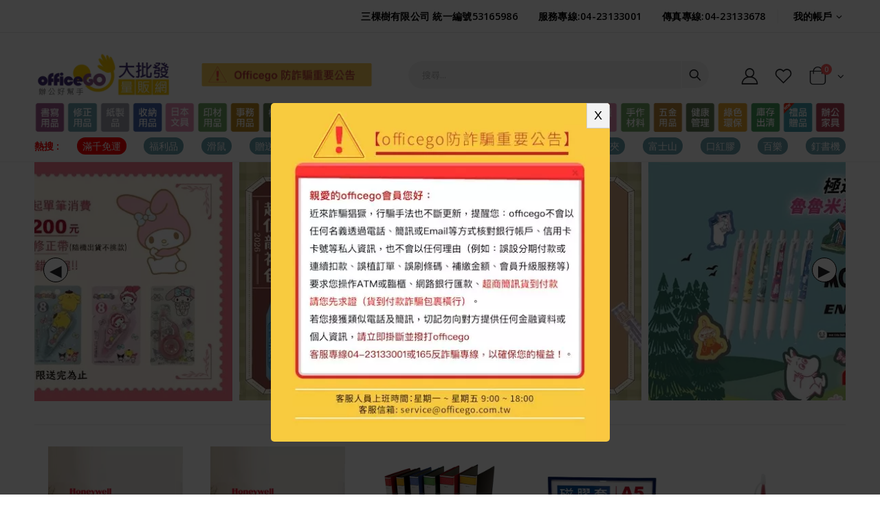

--- FILE ---
content_type: text/html; charset=utf-8
request_url: https://www.officego.com.tw/index.html
body_size: 35653
content:
<!DOCTYPE html>
<html lang="zh-Hant-TW">
<head>
	<meta charset="UTF-8">
	<meta http-equiv="X-UA-Compatible" content="IE=edge">
	<meta name="viewport" content="width=device-width, initial-scale=1, shrink-to-fit=no">
	<title>officeGO 辦公好幫手大批發量販網 ! ~專業文具用品批發零售，文具用品、辦公文具、辦公用品</title>
	<meta name="keywords" content="officeGO 辦公好幫手大批發量販網,文具用品批發，專業辦公文具用品，文具用品，文具批發，辦公文具">
	<meta name="description" content="officeGO 辦公好幫手大批發量販網提供相關:辦公用品採購,辦公用品批發....等服務">
	<link rel="icon" type="image/x-icon" href="images/favicon.ico">
	<script type="text/javascript">
		WebFontConfig = {
			google: { families: [ 'Open+Sans:300,400,600,700,800','Poppins:300,400,500,600,700,800' ] }
		};
		(function(d) {
			var wf = d.createElement('script'), s = d.scripts[0];
			wf.src = 'assets/js/webfont.js';
			wf.async = true;
			s.parentNode.insertBefore(wf, s);
		})(document);
	</script>
	<link rel="stylesheet" href="assets/css/bootstrap.min.css?5">
	<link rel="stylesheet" href="assets/css/style.min.css?5">
	<link rel="stylesheet" type="text/css" href="assets/vendor/fontawesome-free/css/all.min.css?5">
	<link rel="stylesheet" href="assets/nasaki.css?21">
	<link rel="stylesheet" type="text/css" href="css/style.css?11">
	<link  href="owl v2.3.4/owl.carousel.min.css" rel="stylesheet">
	
<style>
.main .owl-carousel .owl-dots{
display: none;  
}
.product-default{
margin-bottom: 0;  
}
@media (max-width: 480px) {
.new-products-section .product-default{
	width: 50%;
}
.custom-products .product-default .btn-add-cart {
	padding: 0 1em;
}
}
.product-default figure img:last-child{
  padding: 0 20px;
}
.main .owl-carousel .owl-dots{display: none;}
.product-default{margin-bottom: 0;}
@media (max-width: 480px) {.new-products-section .product-default{width: 50%;}
.custom-products .product-default .btn-add-cart {padding: 0 1em;}}
.product-default figure img:last-child{padding: 0 20px;}
.ic1{font-size: unset;color: #442c78;width: 100%;text-align: center;font-weight: bold;}
</style>

	<!-- Google Tag Manager -->
<script>(function(w,d,s,l,i){w[l]=w[l]||[];w[l].push({'gtm.start':
new Date().getTime(),event:'gtm.js'});var f=d.getElementsByTagName(s)[0],
j=d.createElement(s),dl=l!='dataLayer'?'&l='+l:'';j.async=true;j.src=
'https://www.googletagmanager.com/gtm.js?id='+i+dl;f.parentNode.insertBefore(j,f);
})(window,document,'script','dataLayer','GTM-TJC53V3');</script>
<!-- End Google Tag Manager --></head>
<body>
<!-- Google Tag Manager (noscript) -->
<noscript><iframe src="https://www.googletagmanager.com/ns.html?id=GTM-TJC53V3"
height="0" width="0" style="display:none;visibility:hidden"></iframe></noscript>
<!-- End Google Tag Manager (noscript) -->		<div id="cbox" class="lightswitch0204" style="display:inline">
		<div class="confirmbb0204">
			<div class="wrapper">
							<a href="https://www.officego.com.tw/images/A169440349370.jpg">				<img loading="lazy" src="updata/area/A176896587154.webp">
				</a>						<p style="margin-bottom: 0;"></p>
			<p id="show_str_to_c" style="">
			<button class="rightbb" id="confirmcancel" onclick="document.getElementById('cbox').setAttribute('style','display:none');return false;">
			<div><font size="4" color="#000000">X</font></div>
			</button>
			</p>
			</div>
		</div>
	</div>
	
	<div class="page-wrapper">
		<script>
//放入我的最愛
function adli(id){
document.getElementById('show_addcar').classList.remove("hideSlow");
var xmlHttp;
var url='ajax/addcar.php?act=addtoli&id='+id;
if (window.ActiveXObject) { xmlHttp = new ActiveXObject("Microsoft.XMLHTTP");} 
else if (window.XMLHttpRequest) { xmlHttp = new XMLHttpRequest();} 
xmlHttp.onreadystatechange = function(){
if(xmlHttp.readyState == 4){
document.getElementById('show_addcar').classList.add("hideSlow");
if(xmlHttp.responseText=="login_error"){alert("請登入會員");document.getElementById('show_addcar').innerHTML = "請登入會員";
}else if(xmlHttp.responseText=="success"){
var elms = document.querySelectorAll("[id='le_"+id+"']");
for(var i = 0; i < elms.length; i++){
elms[i].innerHTML = "<i class='icon-heart-1'></i>";
}document.getElementById('show_addcar').innerHTML = "已放入我的最愛";}
else if(xmlHttp.responseText=="success2"){
var elms = document.querySelectorAll("[id='le_"+id+"']");
for(var i = 0; i < elms.length; i++){
elms[i].innerHTML = "<i class='icon-heart'></i>";}
document.getElementById('show_addcar').innerHTML = "已取消我的最愛";
}}}
xmlHttp.open("GET",url,true);
xmlHttp.send(null);
} 
//放入購物車
function adcjx(id,valuetype){
document.getElementById('show_addcar').classList.remove("hideSlow");
color = ""; //顏色
num = 1; 
if(valuetype == 2){ //產品內頁
num = document.getElementById('number_'+id).value; //數量
}
if(valuetype == 3){//ajax產品頁
num = document.getElementById('quantity').value; //數量
color = document.getElementById('colorid_qv').value; }
var xmlHttp;
var url='ajax/addcar.php?act=addcarajax&id='+id+'&num='+num+'&color='+color;
if (window.ActiveXObject) { 
xmlHttp = new ActiveXObject("Microsoft.XMLHTTP");} 
else if (window.XMLHttpRequest) { xmlHttp = new XMLHttpRequest();} 
xmlHttp.onreadystatechange = function(){
if(xmlHttp.readyState == 4){
var string_ajaxinfo = xmlHttp.responseText;
var ajaxinfo = new Array();
var ajaxinfo = string_ajaxinfo.split("-*-");
document.getElementById('show_addcar').classList.add("hideSlow");
document.getElementById('show_addcar').innerHTML = ajaxinfo[0];
document.getElementById('car_num_show1').innerHTML = ajaxinfo[1];
document.getElementById('car_num_show2').innerHTML = ajaxinfo[1]+" 項商品";
carheartshow();}}
xmlHttp.open("GET",url,true);
xmlHttp.send(null);
} 
//訂單頁刪除購物車
function delcarpro_car(value){	
delcarpro(value);
document.getElementById('carpageinfo1_'+value).style="display:none";
document.getElementById('carpageinfo2_'+value).style="display:none";
//計算總金額
settotal = document.getElementById('settotal').value;
price2 = document.getElementById('price2_'+value).value;
reprice = parseInt(settotal) - parseInt(price2);
document.getElementById('cartotal').innerHTML = reprice;
document.getElementById('settotal').value = reprice;
}
//刪除購物車
function delcarpro(value){		
var xmlHttp;
var url='ajax/addcar.php?act=dele_shop&orderintime='+value;
if (window.ActiveXObject) { 
xmlHttp = new ActiveXObject("Microsoft.XMLHTTP");
} 
else if (window.XMLHttpRequest) { 
xmlHttp = new XMLHttpRequest();
} 
xmlHttp.onreadystatechange = function(){
if(xmlHttp.readyState == 4){
document.getElementById('car_num_show1').innerHTML = xmlHttp.responseText;
document.getElementById('car_num_show2').innerHTML = xmlHttp.responseText+" 項商品";
carheartshow();}}
xmlHttp.open("GET",url,true);
xmlHttp.send(null);} 
////重新載入購物車內容
function carheartshow(){
var xmlHttp;
var url='ajax/addcar.php?act=recar';
if (window.ActiveXObject) { 
xmlHttp = new ActiveXObject("Microsoft.XMLHTTP");
} 
else if (window.XMLHttpRequest) { 
xmlHttp = new XMLHttpRequest();
} 
xmlHttp.onreadystatechange = function(){
if(xmlHttp.readyState == 4){
var string_ajaxinfo2 = xmlHttp.responseText;
var ajaxinfo2 = new Array();
var ajaxinfo2 = string_ajaxinfo2.split("-*-");
document.getElementById('heart_car_pro_info').innerHTML = ajaxinfo2[1];
document.getElementById('heart_total').innerHTML = ajaxinfo2[0];
}}
xmlHttp.open("GET",url,true);
xmlHttp.send(null);}
</script>
<div class="show_ajax_info"><p class="titleshow_addcar" id="show_addcar"></p></div><header class="header"><div class="header-top"><div class="container"><div class="header-left d-none d-sm-block"><p class="top-message text-uppercase"></p>
</div><div class="header-right header-dropdowns ml-0 ml-sm-auto w-sm-100"><div class="header-dropdown dropdown-expanded d-none d-lg-block"><a href="#">Links</a><div class="header-menu"><ul>
<li>三棵樹有限公司 統一編號53165986</li><li><a href="tel:04-23133001">服務專線:04-23133001</a></li><li>傳真專線:04-23133678</li></ul></div></div><span class="separator"></span><div class="header-dropdown "><a href="#">我的帳戶</a><div class="header-menu"><ul>
<li><a href="login.php">登入</a></li></ul></div></div></div></div></div>
<div class="header-middle sticky-header">
<div class="container nasakiheader">
<div class="header-left w-auto pl-0">
<button class="mobile-menu-toggler text-primary mr-2" type="button">
<i class="icon-menu"></i></button><a href="https://www.officego.com.tw/" class="logo"><img loading="lazy" src="images/logo_3.webp"></a></div>
<div class="header-left col-lg-3 w-auto pl-0 memnon">
<a href="images/A169440349370.jpg" target="_blank"><img loading="lazy" src="images/pa.gif" style="max-width: 250px;"></a>
</div>
<div class="header-icon header-search header-search-inline header-search-category text-right"><!--header-icon w-lg-max -->
<a href="#" class="search-toggle" role="button"><i class="icon-search-3"></i></a>
<form action="category.php" method="get">
<div class="header-search-wrapper">
<input type="search" class="form-control" name="key" id="key" placeholder="搜尋..." required>
<button class="btn icon-search-3 p-0" type="submit"></button>
</div><!-- End .header-search-wrapper -->
</form>
</div>
<div class="header-right">
<a href="login.php" class="header-icon"><i class="icon-user-2"></i></a>
<a href="wish.php" class="header-icon"><i class="icon-wishlist-2"></i></a>
<div class="dropdown cart-dropdown">
<a href="order.html" class="dropdown-toggle dropdown-arrow"><!-- role="button" data-toggle="dropdown" aria-haspopup="true" aria-expanded="false" data-display="static"-->
<i class="icon-shopping-cart"></i>
<span class="cart-count badge-circle" id="car_num_show1">0</span>
</a>
<div class="dropdown-menu" style="z-index: 9999;">
<div class="dropdownmenu-wrapper">
<div class="dropdown-cart-header" style="display: flex;justify-content: space-between;">
<span id="car_num_show2">0 項商品</span>
<a href="pro_edit.php?tpl=w9GazxGbh9VZsVGZ684">清空購物車</a>
<a href="order.html" class="float-right">購物車</a>
</div><!-- End .dropdown-cart-header -->

<div class="dropdown-cart-products" id="heart_car_pro_info">
</div><div class="dropdown-cart-total"><span>總金額</span><span class="cart-total-price float-right">$<span id="heart_total">0</span></span></div>
<div class="dropdown-cart-action"><a href="order.html" class="btn btn-dark btn-block">下訂單</a></div></div></div></div></div></div></div>
<div class="header-bottom sticky-header d-none d-lg-block" style="z-index: 100;box-shadow: none;">
<div class="container"><nav class="main-nav w-100"><ul class="menu"><li><a href="category.php?item_one=1"><img class="menu_icon" src="updata/group/g120230517204400.gif"></a>
<div class="megamenu megamenu-fixed-width megamenu-4cols"><div class="row"><div class="menugroup2 col-lg-4"><ul class="submenu"><li><a href="category.php?item_one=1&item_two=128">原子筆-筆蓋式</a></li><li><a href="category.php?item_one=1&item_two=193">原子筆-按鍵式</a></li><li><a href="category.php?item_one=1&item_two=129">原子筆芯</a></li><li><a href="category.php?item_one=1&item_two=130">中性筆-筆蓋式</a></li><li><a href="category.php?item_one=1&item_two=192">中性筆-按鍵式</a></li><li><a href="category.php?item_one=1&item_two=131">中性筆芯</a></li><li><a href="category.php?item_one=1&item_two=132">鋼珠筆</a></li><li><a href="category.php?item_one=1&item_two=133">鋼珠筆芯</a></li></ul></div><div class="menugroup2 col-lg-4"><ul class="submenu"><li><a href="category.php?item_one=1&item_two=134">鋼筆/精品客製筆</a></li><li><a href="category.php?item_one=1&item_two=135">多功能筆/筆芯</a></li><li><a href="category.php?item_one=1&item_two=140">自動鉛筆</a></li><li><a href="category.php?item_one=1&item_two=141">自動鉛筆芯</a></li><li><a href="category.php?item_one=1&item_two=142">鉛筆/免削鉛筆</a></li><li><a href="category.php?item_one=1&item_two=329">色鉛筆</a></li><li><a href="category.php?item_one=1&item_two=143">白板筆</a></li><li><a href="category.php?item_one=1&item_two=144">白板筆補充液</a></li></ul></div><div class="menugroup2 col-lg-4"><ul class="submenu"><li><a href="category.php?item_one=1&item_two=145">螢光筆</a></li><li><a href="category.php?item_one=1&item_two=146">麥克筆</a></li><li><a href="category.php?item_one=1&item_two=147">油性筆/奇異筆</a></li><li><a href="category.php?item_one=1&item_two=148">油性筆/奇異筆補充液 </a></li><li><a href="category.php?item_one=1&item_two=149">簽字筆</a></li><li><a href="category.php?item_one=1&item_two=150">油漆筆</a></li><li><a href="category.php?item_one=1&item_two=151">其他</a></li></ul></div></div></div></li><li><a href="category.php?item_one=2"><img class="menu_icon" src="updata/group/g120230517204445.gif"></a>
<div class="megamenu megamenu-fixed-width megamenu-4cols"><div class="row"><div class="menugroup2 col-lg-12"><ul class="submenu"><li><a href="category.php?item_one=2&item_two=152">修正帶/立可帶</a></li><li><a href="category.php?item_one=2&item_two=153">修正帶/立可帶內帶</a></li><li><a href="category.php?item_one=2&item_two=154">修正液/立可白</a></li><li><a href="category.php?item_one=2&item_two=155">橡皮擦</a></li></ul></div></div></div></li><li><a href="category.php?item_one=3"><img class="menu_icon" src="updata/group/g120230517204459.gif"></a>
<div class="megamenu megamenu-fixed-width megamenu-4cols"><div class="row"><div class="menugroup2 col-lg-6"><ul class="submenu"><li><a href="category.php?item_one=3&item_two=136">70磅影印紙</a></li><li><a href="category.php?item_one=3&item_two=137">80磅影印紙</a></li><li><a href="category.php?item_one=3&item_two=138">雷射/噴墨 相片紙</a></li><li><a href="category.php?item_one=3&item_two=139">報表紙</a></li><li><a href="category.php?item_one=3&item_two=27">傳真紙</a></li><li><a href="category.php?item_one=3&item_two=28">便條紙</a></li><li><a href="category.php?item_one=3&item_two=29">可在貼標籤</a></li><li><a href="category.php?item_one=3&item_two=30">筆記本/活頁紙</a></li></ul></div><div class="menugroup2 col-lg-6"><ul class="submenu"><li><a href="category.php?item_one=3&item_two=31">辦公單據/簿冊/收據/複寫簿</a></li><li><a href="category.php?item_one=3&item_two=156">美術用紙</a></li><li><a href="category.php?item_one=3&item_two=157">信封/牛皮信封</a></li><li><a href="category.php?item_one=3&item_two=158">紅白包/禮簿/提名簿</a></li><li><a href="category.php?item_one=3&item_two=159">學校周邊(獎狀)</a></li><li><a href="category.php?item_one=3&item_two=160">其他紙品</a></li></ul></div></div></div></li><li><a href="category.php?item_one=4"><img class="menu_icon" src="updata/group/g120230517204513.gif"></a>
<div class="megamenu megamenu-fixed-width megamenu-4cols"><div class="row"><div class="menugroup2 col-lg-6"><ul class="submenu"><li><a href="category.php?item_one=4&item_two=32">雜誌箱</a></li><li><a href="category.php?item_one=4&item_two=33">書架</a></li><li><a href="category.php?item_one=4&item_two=34">拉鍊袋</a></li><li><a href="category.php?item_one=4&item_two=35">名片收納/內頁袋</a></li><li><a href="category.php?item_one=4&item_two=36">板夾</a></li><li><a href="category.php?item_one=4&item_two=37">公文架</a></li><li><a href="category.php?item_one=4&item_two=330">資料盒</a></li><li><a href="category.php?item_one=4&item_two=38">文具籃/雜物盒</a></li></ul></div><div class="menugroup2 col-lg-6"><ul class="submenu"><li><a href="category.php?item_one=4&item_two=331">筆盒/筆袋</a></li><li><a href="category.php?item_one=4&item_two=332">其他</a></li></ul></div></div></div></li><li><a href="category.php?item_one=5"><img class="menu_icon" src="updata/group/g120230517204531.gif"></a>
<div class="megamenu megamenu-fixed-width megamenu-4cols"><div class="row"><div class="menugroup2 col-lg-12"><ul class="submenu"><li><a href="category.php?item_one=5&item_two=161">LIHIT</a></li><li><a href="category.php?item_one=5&item_two=162">LION</a></li><li><a href="category.php?item_one=5&item_two=163">SEED</a></li><li><a href="category.php?item_one=5&item_two=164">OHTO</a></li></ul></div></div></div></li><li><a href="category.php?item_one=6"><img class="menu_icon" src="updata/group/g120230517204547.gif"></a>
<div class="megamenu megamenu-fixed-width megamenu-4cols"><div class="row"><div class="menugroup2 col-lg-6"><ul class="submenu"><li><a href="category.php?item_one=6&item_two=69">印台</a></li><li><a href="category.php?item_one=6&item_two=70">打印水</a></li><li><a href="category.php?item_one=6&item_two=71">印泥</a></li><li><a href="category.php?item_one=6&item_two=72">印油/印尼肉</a></li><li><a href="category.php?item_one=6&item_two=73">原子印油</a></li><li><a href="category.php?item_one=6&item_two=165">補充墨水/墨水管</a></li><li><a href="category.php?item_one=6&item_two=166">日付印</a></li><li><a href="category.php?item_one=6&item_two=167">自動印章</a></li></ul></div><div class="menugroup2 col-lg-6"><ul class="submenu"><li><a href="category.php?item_one=6&item_two=168">號碼印</a></li><li><a href="category.php?item_one=6&item_two=169">事務印章</a></li><li><a href="category.php?item_one=6&item_two=171">個人保護章</a></li><li><a href="category.php?item_one=6&item_two=172">號碼機/連結章</a></li><li><a href="category.php?item_one=6&item_two=173">號碼機附件</a></li><li><a href="category.php?item_one=6&item_two=174">印章盒/印章刷/印章墊</a></li><li><a href="category.php?item_one=6&item_two=175">點鈔蠟</a></li></ul></div></div></div></li><li><a href="category.php?item_one=7"><img class="menu_icon" src="updata/group/g120230517204607.gif"></a>
<div class="megamenu megamenu-fixed-width megamenu-4cols"><div class="row"><div class="menugroup2 col-lg-3"><ul class="submenu"><li><a href="category.php?item_one=7&item_two=49">剪刀</a></li><li><a href="category.php?item_one=7&item_two=50">美工刀</a></li><li><a href="category.php?item_one=7&item_two=51">刀片</a></li><li><a href="category.php?item_one=7&item_two=52">釘書機</a></li><li><a href="category.php?item_one=7&item_two=53">釘書針</a></li><li><a href="category.php?item_one=7&item_two=188"> 除針器</a></li><li><a href="category.php?item_one=7&item_two=189">打孔機</a></li><li><a href="category.php?item_one=7&item_two=190">打孔機附件</a></li></ul></div><div class="menugroup2 col-lg-3"><ul class="submenu"><li><a href="category.php?item_one=7&item_two=54">削鉛筆機</a></li><li><a href="category.php?item_one=7&item_two=55">長尾夾/轉尾夾</a></li><li><a href="category.php?item_one=7&item_two=191">鋼夾</a></li><li><a href="category.php?item_one=7&item_two=57">磁鐵夾/鈎</a></li><li><a href="category.php?item_one=7&item_two=58">原子夾/彈簧夾/夾具</a></li><li><a href="category.php?item_one=7&item_two=59">迴紋針</a></li><li><a href="category.php?item_one=7&item_two=176">圖釘/雙腳釘</a></li><li><a href="category.php?item_one=7&item_two=177">大頭針/別針</a></li></ul></div><div class="menugroup2 col-lg-3"><ul class="submenu"><li><a href="category.php?item_one=7&item_two=178">卡片圈</a></li><li><a href="category.php?item_one=7&item_two=179">筆筒/筆座</a></li><li><a href="category.php?item_one=7&item_two=180">事務帶</a></li><li><a href="category.php?item_one=7&item_two=181">口哨/叫鈴鐘</a></li><li><a href="category.php?item_one=7&item_two=182">識別證用品</a></li><li><a href="category.php?item_one=7&item_two=183">座席卡架</a></li><li><a href="category.php?item_one=7&item_two=184">標示架</a></li><li><a href="category.php?item_one=7&item_two=185">目錄架</a></li></ul></div><div class="menugroup2 col-lg-3"><ul class="submenu"><li><a href="category.php?item_one=7&item_two=186">桌墊</a></li><li><a href="category.php?item_one=7&item_two=187">其他事務用品/收納盒</a></li></ul></div></div></div></li><li><a href="category.php?item_one=8"><img class="menu_icon" src="updata/group/g120230517204625.gif"></a>
<div class="megamenu megamenu-fixed-width megamenu-4cols"><div class="row"><div class="menugroup2 col-lg-4"><ul class="submenu"><li><a href="category.php?item_one=8&item_two=41">資料簿</a></li><li><a href="category.php?item_one=8&item_two=42">拱型夾</a></li><li><a href="category.php?item_one=8&item_two=47">管型夾</a></li><li><a href="category.php?item_one=8&item_two=46">圓形夾</a></li><li><a href="category.php?item_one=8&item_two=45">D型夾</a></li><li><a href="category.php?item_one=8&item_two=43">強力夾</a></li><li><a href="category.php?item_one=8&item_two=44">彈簧夾</a></li><li><a href="category.php?item_one=8&item_two=194">環保檔案夾</a></li></ul></div><div class="menugroup2 col-lg-4"><ul class="submenu"><li><a href="category.php?item_one=8&item_two=195">風琴夾</a></li><li><a href="category.php?item_one=8&item_two=196">電腦夾/帳簿夾</a></li><li><a href="category.php?item_one=8&item_two=197">分段夾/瑪俐夾</a></li><li><a href="category.php?item_one=8&item_two=198">隔頁分段紙/卡</a></li><li><a href="category.php?item_one=8&item_two=199">文件套</a></li><li><a href="category.php?item_one=8&item_two=200">吊夾系列</a></li><li><a href="category.php?item_one=8&item_two=201">卷宗</a></li><li><a href="category.php?item_one=8&item_two=202">資料袋/分段紙</a></li></ul></div><div class="menugroup2 col-lg-4"><ul class="submenu"><li><a href="category.php?item_one=8&item_two=203">檔案整理夾/檔案盒</a></li><li><a href="category.php?item_one=8&item_two=48">其他檔案夾</a></li></ul></div></div></div></li><li><a href="category.php?item_one=9"><img class="menu_icon" src="updata/group/g120230517204642.gif"></a>
<div class="megamenu megamenu-fixed-width megamenu-4cols"><div class="row"><div class="menugroup2 col-lg-4"><ul class="submenu"><li><a href="category.php?item_one=9&item_two=213">資料櫃</a></li><li><a href="category.php?item_one=9&item_two=95">碎紙機</a></li><li><a href="category.php?item_one=9&item_two=96">打卡鐘</a></li><li><a href="category.php?item_one=9&item_two=204">考勤卡/架</a></li><li><a href="category.php?item_one=9&item_two=205">木工機</a></li><li><a href="category.php?item_one=9&item_two=97">支票機</a></li><li><a href="category.php?item_one=9&item_two=93">計算機</a></li><li><a href="category.php?item_one=9&item_two=94">護貝機</a></li></ul></div><div class="menugroup2 col-lg-4"><ul class="submenu"><li><a href="category.php?item_one=9&item_two=99">護貝膠膜</a></li><li><a href="category.php?item_one=9&item_two=206">膠裝機/裝訂機</a></li><li><a href="category.php?item_one=9&item_two=207">膠、裝訂耗材</a></li><li><a href="category.php?item_one=9&item_two=208">裁紙機</a></li><li><a href="category.php?item_one=9&item_two=209">裁紙機附件</a></li><li><a href="category.php?item_one=9&item_two=98">驗鈔機</a></li><li><a href="category.php?item_one=9&item_two=210">標籤機、吊牌槍</a></li><li><a href="category.php?item_one=9&item_two=212">標價機/配件</a></li></ul></div><div class="menugroup2 col-lg-4"><ul class="submenu"><li><a href="category.php?item_one=9&item_two=100">封口機</a></li><li><a href="category.php?item_one=9&item_two=101">信秤</a></li><li><a href="category.php?item_one=9&item_two=340">保險箱</a></li><li><a href="category.php?item_one=9&item_two=103">其他辦公設備</a></li></ul></div></div></div></li><li><a href="category.php?item_one=11"><img class="menu_icon" src="updata/group/g120230517204807.gif"></a>
<div class="megamenu megamenu-fixed-width megamenu-4cols"><div class="row"><div class="menugroup2 col-lg-6"><ul class="submenu"><li><a href="category.php?item_one=11&item_two=63">龍德-列印標籤</a></li><li><a href="category.php?item_one=11&item_two=62">裕德-列印標籤</a></li><li><a href="category.php?item_one=11&item_two=68"> 鶴屋-列印標籤</a></li><li><a href="category.php?item_one=11&item_two=226">其他-列印標籤</a></li><li><a href="category.php?item_one=11&item_two=61">自黏標籤</a></li><li><a href="category.php?item_one=11&item_two=64">保護膜標籤</a></li><li><a href="category.php?item_one=11&item_two=60">索引標籤</a></li><li><a href="category.php?item_one=11&item_two=65">圓點標籤</a></li></ul></div><div class="menugroup2 col-lg-6"><ul class="submenu"><li><a href="category.php?item_one=11&item_two=66">英文/數字/符號標籤</a></li><li><a href="category.php?item_one=11&item_two=67">加強圈</a></li></ul></div></div></div></li><li><a href="category.php?item_one=12"><img class="menu_icon" src="updata/group/g120230517204823.gif"></a>
<div class="megamenu megamenu-fixed-width megamenu-4cols"><div class="row"><div class="menugroup2 col-lg-6"><ul class="submenu"><li><a href="category.php?item_one=12&item_two=74">膠水/漿糊</a></li><li><a href="category.php?item_one=12&item_two=229">白膠</a></li><li><a href="category.php?item_one=12&item_two=230">口紅膠</a></li><li><a href="category.php?item_one=12&item_two=75">瞬間膠</a></li><li><a href="category.php?item_one=12&item_two=231">強力膠</a></li><li><a href="category.php?item_one=12&item_two=76">保麗龍膠</a></li><li><a href="category.php?item_one=12&item_two=232">萬用黏土</a></li><li><a href="category.php?item_one=12&item_two=233">標籤清除劑</a></li></ul></div><div class="menugroup2 col-lg-6"><ul class="submenu"><li><a href="category.php?item_one=12&item_two=235">噴膠接著劑</a></li><li><a href="category.php?item_one=12&item_two=335">其他膠類</a></li></ul></div></div></div></li><li><a href="category.php?item_one=13"><img class="menu_icon" src="updata/group/g120230517204841.gif"></a>
<div class="megamenu megamenu-fixed-width megamenu-4cols"><div class="row"><div class="menugroup2 col-lg-6"><ul class="submenu"><li><a href="category.php?item_one=13&item_two=77">OPP膠帶</a></li><li><a href="category.php?item_one=13&item_two=236">PVC膠帶</a></li><li><a href="category.php?item_one=13&item_two=79">雙面膠帶</a></li><li><a href="category.php?item_one=13&item_two=237">泡棉膠帶</a></li><li><a href="category.php?item_one=13&item_two=238">隱形膠帶</a></li><li><a href="category.php?item_one=13&item_two=239">布膠帶/書背膠帶</a></li><li><a href="category.php?item_one=13&item_two=240">牛皮紙膠帶</a></li><li><a href="category.php?item_one=13&item_two=241">標示膠帶/警示膠帶</a></li></ul></div><div class="menugroup2 col-lg-6"><ul class="submenu"><li><a href="category.php?item_one=13&item_two=242">晶晶膠帶</a></li><li><a href="category.php?item_one=13&item_two=243">絕緣膠帶</a></li><li><a href="category.php?item_one=13&item_two=244">紙膠帶</a></li><li><a href="category.php?item_one=13&item_two=245">膠帶台/切割器</a></li><li><a href="category.php?item_one=13&item_two=78">由任袋</a></li><li><a href="category.php?item_one=13&item_two=246">橡皮圈</a></li><li><a href="category.php?item_one=13&item_two=247">氣泡紙/氣泡帶</a></li><li><a href="category.php?item_one=13&item_two=80">其他</a></li></ul></div></div></div></li><li><a href="category.php?item_one=14"><img class="menu_icon" src="updata/group/g120230517204901.gif"></a>
<div class="megamenu megamenu-fixed-width megamenu-4cols"><div class="row"><div class="menugroup2 col-lg-4"><ul class="submenu"><li><a href="category.php?item_one=14&item_two=104">彩色筆</a></li><li><a href="category.php?item_one=14&item_two=105">粉蠟筆/旋轉蠟筆/紙捲蠟筆</a></li><li><a href="category.php?item_one=14&item_two=248">水彩用品</a></li><li><a href="category.php?item_one=14&item_two=107">水彩筆</a></li><li><a href="category.php?item_one=14&item_two=106">廣告顏料</a></li><li><a href="category.php?item_one=14&item_two=249">壓克力顏料</a></li><li><a href="category.php?item_one=14&item_two=250">調色盤/洗筆筒</a></li><li><a href="category.php?item_one=14&item_two=251">DIY彩繪筆</a></li></ul></div><div class="menugroup2 col-lg-4"><ul class="submenu"><li><a href="category.php?item_one=14&item_two=252">黏土/黏土工具</a></li><li><a href="category.php?item_one=14&item_two=253">手工藝材料</a></li><li><a href="category.php?item_one=14&item_two=254">切割墊</a></li><li><a href="category.php?item_one=14&item_two=108">保麗龍/珍珠板/PP板</a></li><li><a href="category.php?item_one=14&item_two=256">畫架/畫板</a></li><li><a href="category.php?item_one=14&item_two=257">圖筒/作品收納</a></li><li><a href="category.php?item_one=14&item_two=110">毛筆/彩繪毛筆</a></li><li><a href="category.php?item_one=14&item_two=112">運動休閒</a></li></ul></div><div class="menugroup2 col-lg-4"><ul class="submenu"><li><a href="category.php?item_one=14&item_two=259">博弈娛樂用品</a></li><li><a href="category.php?item_one=14&item_two=260">氣球/玩具</a></li><li><a href="category.php?item_one=14&item_two=111">教學用品</a></li><li><a href="category.php?item_one=14&item_two=113">其他美術用品</a></li></ul></div></div></div></li><li><a href="category.php?item_one=15"><img class="menu_icon" src="updata/group/g120230517204916.gif"></a>
<div class="megamenu megamenu-fixed-width megamenu-4cols"><div class="row"><div class="menugroup2 col-lg-4"><ul class="submenu"><li><a href="category.php?item_one=15&item_two=82">電池</a></li><li><a href="category.php?item_one=15&item_two=261">手電筒</a></li><li><a href="category.php?item_one=15&item_two=85">延長線</a></li><li><a href="category.php?item_one=15&item_two=262">檯燈</a></li><li><a href="category.php?item_one=15&item_two=87">時鐘/萬年曆</a></li><li><a href="category.php?item_one=15&item_two=263">電蚊拍</a></li><li><a href="category.php?item_one=15&item_two=264">電扇</a></li><li><a href="category.php?item_one=15&item_two=265">除濕機/空氣清淨機</a></li></ul></div><div class="menugroup2 col-lg-4"><ul class="submenu"><li><a href="category.php?item_one=15&item_two=89">其他電器</a></li><li><a href="category.php?item_one=15&item_two=266">魔鬼氈/束帶</a></li><li><a href="category.php?item_one=15&item_two=88">掛勾</a></li><li><a href="category.php?item_one=15&item_two=84">清潔用品</a></li><li><a href="category.php?item_one=15&item_two=90">指示/展場用品(警告牌)</a></li><li><a href="category.php?item_one=15&item_two=268">穿戴類</a></li><li><a href="category.php?item_one=15&item_two=83">衛生紙</a></li><li><a href="category.php?item_one=15&item_two=269">保護墊</a></li></ul></div><div class="menugroup2 col-lg-4"><ul class="submenu"><li><a href="category.php?item_one=15&item_two=270">收納箱</a></li><li><a href="category.php?item_one=15&item_two=271">貼牌/吊牌系列</a></li><li><a href="category.php?item_one=15&item_two=272">工具箱</a></li><li><a href="category.php?item_one=15&item_two=273">兒童居家防護</a></li><li><a href="category.php?item_one=15&item_two=86">各式工具</a></li><li><a href="category.php?item_one=15&item_two=92">其他生活用品</a></li></ul></div></div></div></li><li><a href="category.php?item_one=16"><img class="menu_icon" src="updata/group/g120230517205017.gif"></a>
<div class="megamenu megamenu-fixed-width megamenu-4cols"><div class="row"><div class="menugroup2 col-lg-4"><ul class="submenu"><li><a href="category.php?item_one=16&item_two=275">HAWK 品牌館</a></li><li><a href="category.php?item_one=16&item_two=276">ESENSE 品牌館</a></li><li><a href="category.php?item_one=16&item_two=117">原廠墨水夾</a></li><li><a href="category.php?item_one=16&item_two=279">原廠碳粉夾</a></li><li><a href="category.php?item_one=16&item_two=280">副廠碳粉夾</a></li><li><a href="category.php?item_one=16&item_two=281">原廠色帶</a></li><li><a href="category.php?item_one=16&item_two=282">副廠色帶</a></li><li><a href="category.php?item_one=16&item_two=116">讀卡機</a></li></ul></div><div class="menugroup2 col-lg-4"><ul class="submenu"><li><a href="category.php?item_one=16&item_two=115">耳機/麥克風/喇叭</a></li><li><a href="category.php?item_one=16&item_two=283">行動硬碟</a></li><li><a href="category.php?item_one=16&item_two=284">隨身碟/記憶卡</a></li><li><a href="category.php?item_one=16&item_two=120">CD/DVD光碟片</a></li><li><a href="category.php?item_one=16&item_two=118">行動電源</a></li><li><a href="category.php?item_one=16&item_two=285">滑鼠/滑鼠墊</a></li><li><a href="category.php?item_one=16&item_two=114">鍵盤/螢幕架</a></li><li><a href="category.php?item_one=16&item_two=119">3C收納包</a></li></ul></div><div class="menugroup2 col-lg-4"><ul class="submenu"><li><a href="category.php?item_one=16&item_two=286">3C線材/充電器</a></li><li><a href="category.php?item_one=16&item_two=287">電腦清潔系列</a></li><li><a href="category.php?item_one=16&item_two=121">其他</a></li></ul></div></div></div></li><li><a href="category.php?item_one=17"><img class="menu_icon" src="updata/group/g120230517205027.gif"></a>
<div class="megamenu megamenu-fixed-width megamenu-4cols"><div class="row"><div class="menugroup2 col-lg-12"><ul class="submenu"><li><a href="category.php?item_one=17&item_two=288">茶</a></li><li><a href="category.php?item_one=17&item_two=289">咖啡</a></li><li><a href="category.php?item_one=17&item_two=290">咖啡配料</a></li><li><a href="category.php?item_one=17&item_two=291">咖啡附件</a></li><li><a href="category.php?item_one=17&item_two=292">杯具</a></li><li><a href="category.php?item_one=17&item_two=295">茶壺/快煮壺</a></li><li><a href="category.php?item_one=17&item_two=296">瓦斯用品</a></li><li><a href="category.php?item_one=17&item_two=336">其他</a></li></ul></div></div></div></li><li><a href="category.php?item_one=18"><img class="menu_icon" src="updata/group/g120230517205043.gif"></a>
<div class="megamenu megamenu-fixed-width megamenu-4cols"><div class="row"><div class="menugroup2 col-lg-6"><ul class="submenu"><li><a href="category.php?item_one=18&item_two=297">簡報器</a></li><li><a href="category.php?item_one=18&item_two=122">白板</a></li><li><a href="category.php?item_one=18&item_two=298">白板清潔液</a></li><li><a href="category.php?item_one=18&item_two=299">白板架</a></li><li><a href="category.php?item_one=18&item_two=124">磁鐵</a></li><li><a href="category.php?item_one=18&item_two=300">軟磁片</a></li><li><a href="category.php?item_one=18&item_two=125">粉筆</a></li><li><a href="category.php?item_one=18&item_two=301">粉筆夾</a></li></ul></div><div class="menugroup2 col-lg-6"><ul class="submenu"><li><a href="category.php?item_one=18&item_two=123">板擦</a></li><li><a href="category.php?item_one=18&item_two=302">板擦清潔機</a></li><li><a href="category.php?item_one=18&item_two=126">軟木板</a></li><li><a href="category.php?item_one=18&item_two=303">公佈欄</a></li><li><a href="category.php?item_one=18&item_two=127">雷射筆</a></li><li><a href="category.php?item_one=18&item_two=337">其他</a></li></ul></div></div></div></li><li><a href="category.php?item_one=19"><img class="menu_icon" src="updata/group/g120230517205110.gif"></a>
<div class="megamenu megamenu-fixed-width megamenu-4cols"><div class="row"><div class="menugroup2 col-lg-12"><ul class="submenu"><li><a href="category.php?item_one=19&item_two=304">直尺</a></li><li><a href="category.php?item_one=19&item_two=305">捲尺</a></li><li><a href="category.php?item_one=19&item_two=306">圓規</a></li><li><a href="category.php?item_one=19&item_two=307">計數器/碼表</a></li><li><a href="category.php?item_one=19&item_two=308">溫度計</a></li><li><a href="category.php?item_one=19&item_two=309">其他尺規</a></li></ul></div></div></div></li><li><a href="category.php?item_one=20"><img class="menu_icon" src="updata/group/g120230517205123.gif"></a>
<div class="megamenu megamenu-fixed-width megamenu-4cols"><div class="row"><div class="menugroup2 col-lg-12"><ul class="submenu"><li><a href="category.php?item_one=20&item_two=313">辦公小物</a></li><li><a href="category.php?item_one=20&item_two=314">手工藝材料</a></li></ul></div></div></div></li><li><a href="category.php?item_one=21"><img class="menu_icon" src="updata/group/g120240520212658.gif"></a>
<div class="megamenu megamenu-fixed-width megamenu-4cols"><div class="row"><div class="menugroup2 col-lg-12"><ul class="submenu"><li><a href="category.php?item_one=21&item_two=342">手推車</a></li><li><a href="category.php?item_one=21&item_two=315">車用百貨</a></li><li><a href="category.php?item_one=21&item_two=317">專用膠類</a></li><li><a href="category.php?item_one=21&item_two=318">充電器</a></li><li><a href="category.php?item_one=21&item_two=341">梯子</a></li><li><a href="category.php?item_one=21&item_two=343">其他工具</a></li></ul></div></div></div></li><li><a href="category.php?item_one=22"><img class="menu_icon" src="updata/group/g120230517205151.gif"></a>
<div class="megamenu megamenu-fixed-width megamenu-4cols"><div class="row"><div class="menugroup2 col-lg-12"><ul class="submenu"><li><a href="category.php?item_one=22&item_two=319">舒壓按摩</a></li><li><a href="category.php?item_one=22&item_two=320">運動健身</a></li></ul></div></div></div></li><li><a href="category.php?item_one=23"><img class="menu_icon" src="updata/group/g120230517205201.gif"></a>
<div class="megamenu megamenu-fixed-width megamenu-4cols"><div class="row"><div class="menugroup2 col-lg-12"><ul class="submenu"></ul></div></div></div></li><li><a href="category.php?item_one=24"><img class="menu_icon" src="updata/group/g120230517205212.gif"></a>
<div class="megamenu megamenu-fixed-width megamenu-4cols"><div class="row"><div class="menugroup2 col-lg-12"><ul class="submenu"><li><a href="category.php?item_one=24&item_two=325">學生用品</a></li><li><a href="category.php?item_one=24&item_two=326">辦公室用</a></li><li><a href="category.php?item_one=24&item_two=327">其他</a></li></ul></div></div></div></li><li><a href="category.php?item_one=25"><img class="menu_icon" src="updata/group/g120231004105452.gif"></a>
<div class="megamenu megamenu-fixed-width megamenu-4cols"><div class="row"><div class="menugroup2 col-lg-12"><ul class="submenu"><li><a href="category.php?item_one=25&item_two=328">每月活動</a></li><li><a href="category.php?item_one=25&item_two=339">禮贈品(客製化商品)</a></li></ul></div></div></div></li><li><a href="category.php?item_one=10"><img class="menu_icon" src="updata/group/g120230530155311.gif"></a>
<div class="megamenu megamenu-fixed-width megamenu-4cols"><div class="row"><div class="menugroup2 col-lg-6"><ul class="submenu"><li><a href="category.php?item_one=10&item_two=214">桌子</a></li><li><a href="category.php?item_one=10&item_two=215">椅子</a></li><li><a href="category.php?item_one=10&item_two=216">活動櫃</a></li><li><a href="category.php?item_one=10&item_two=217">辦公櫃</a></li><li><a href="category.php?item_one=10&item_two=218">防潮箱</a></li><li><a href="category.php?item_one=10&item_two=219">書報架用品</a></li><li><a href="category.php?item_one=10&item_two=220">鑰匙箱/信箱</a></li><li><a href="category.php?item_one=10&item_two=221">回收桶/垃圾桶</a></li></ul></div><div class="menugroup2 col-lg-6"><ul class="submenu"><li><a href="category.php?item_one=10&item_two=222">雨傘架/筒</a></li><li><a href="category.php?item_one=10&item_two=224">會議桌(椅)</a></li></ul></div></div></div></li></ul></nav></div></div>
<div class="header-bottom sticky-header d-none d-lg-block" style="padding-bottom: 10px;padding-top: 3px;z-index: 5;"><div class="container"><span style="color:red;font-weight: bold;">熱搜 : </span><a class="skw" title="滿千免運" style="background: red;">滿千免運</a><a class="skw" href="category.php?key=福利品" title="福利品">福利品</a><a class="skw" href="category.php?key=滑鼠" title="滑鼠">滑鼠</a><a class="skw" href="category.php?key=贈送旋轉雙面膠帶" title="贈送旋轉雙面膠帶">贈送旋轉雙面膠帶</a><a class="skw" href="category.php?key=美工刀" title="美工刀">美工刀</a><a class="skw" href="category.php?key=豆豆貼" title="豆豆貼">豆豆貼</a><a class="skw" href="category.php?key=便條紙" title="便條紙">便條紙</a><a class="skw" href="category.php?key=雙面膠" title="雙面膠">雙面膠</a><a class="skw" href="category.php?key=長尾夾" title="長尾夾">長尾夾</a><a class="skw" href="category.php?key=富士山" title="富士山">富士山</a><a class="skw" href="category.php?key=口紅膠" title="口紅膠">口紅膠</a><a class="skw" href="category.php?key=百樂" title="百樂">百樂</a><a class="skw" href="category.php?key=釘書機" title="釘書機">釘書機</a></div></div>
</header>		<main class="main">
				<div class="container">
				  <div class="non owl-carousel owl-theme">
					<div class="item"><a href="https://www.officego.com.tw/category.php?key=樹德"><img loading="lazy" src="updata/area/A176896757257.webp" alt="升降桌"></a></div><div class="item"><a href="banner_con.php?id=74"><img loading="lazy" src="updata/area/A176896742625.webp" alt="贈-卡通創意修正帶"></a></div><div class="item"><a href="https://www.officego.com.tw/category.php?key=%E8%B6%85%E5%80%BC%E9%BE%8D%E7%A6%AE%E5%8C%85"><img loading="lazy" src="updata/area/A176896763049.webp" alt="Pentel 超值籠禮包"></a></div><div class="item"><a href="https://www.officego.com.tw/category.php?key=BLN75MM"><img loading="lazy" src="updata/area/A176896768554.webp" alt="魯魯米系列"></a></div><div class="item"><a href="https://www.officego.com.tw/category.php?key=**Pentel%E9%A3%9B%E9%BE%8D"><img loading="lazy" src="updata/area/A176896772160.webp" alt="刻字送好禮"></a></div><div class="item"><a href="https://www.officego.com.tw/category.php?key=LIHIT+SR-7712"><img loading="lazy" src="updata/area/A176896777096.webp" alt="LIHIT SR-7712"></a></div><div class="item"><a href="https://www.officego.com.tw/category.php?key=03941省力降噪封箱切台"><img loading="lazy" src="updata/area/A176890590990.webp" alt="03941省力降噪封箱切台"></a></div><div class="item"><a href="https://www.officego.com.tw/category.php?key=smartist+A4+%E5%BD%B1%E5%8D%B0%E7%B4%99+70P"><img loading="lazy" src="updata/area/A176890599117.webp" alt="smartist A4 影印紙 70P"></a></div><div class="item"><a href="https://www.officego.com.tw/category.php?key=%E7%A9%BA%E6%B0%A3%E6%B8%85%E6%B7%A8%E6%A9%9F"><img loading="lazy" src="updata/area/A176890601989.webp" alt="空氣清淨機"></a></div><div class="item"><a href="https://www.officego.com.tw/category.php?orderby=3"><img loading="lazy" src="updata/area/A176890603932.webp" alt="新品"></a></div><div class="item"><a href="https://www.officego.com.tw/category.php?key=MAZ84A-S"><img loading="lazy" src="updata/area/A176890606982.webp" alt="MAZ84A不斷芯自動鉛筆煙燻系列 "></a></div><div class="item"><a href="https://www.officego.com.tw/category.php?key=30-111"><img loading="lazy" src="updata/area/A176890645769.webp" alt="釘書針"></a></div><div class="item"><a href="https://officego123.8e.com.tw/category.php?key=%E7%84%A1%E5%88%BB%E5%AD%97-%E4%BF%83%E9%8A%B7"><img loading="lazy" src="updata/area/A176890644329.webp" alt="無刻字-促銷"></a></div><div class="item"><a href="https://www.officego.com.tw/category.php?key=paper+one"><img loading="lazy" src="updata/area/A176890642605.webp" alt="paper one"></a></div><div class="item"><a href="https://www.officego.com.tw/category.php?brand=674"><img loading="lazy" src="updata/area/A176890640754.webp" alt="TRENY"></a></div><div class="item"><a href="https://www.officego.com.tw/category.php?brand=330"><img loading="lazy" src="updata/area/A176890638804.webp" alt="LIHIT"></a></div><div class="item"><a href="https://www.officego.com.tw/category.php?sales=1"><img loading="lazy" src="updata/area/A176890637162.webp" alt="限時優惠"></a></div><div class="item"><a href="https://www.officego.com.tw/category.php?brand=24"><img loading="lazy" src="updata/area/A176890655356.webp" alt="E-books"></a></div><div class="item"><a href="#"><img loading="lazy" src="updata/area/A176890653582.webp" alt="滿千免運"></a></div><div class="item"><a href="#"><img loading="lazy" src="updata/area/A176890651948.webp" alt="網站搜尋全新升級2.0"></a></div><div class="item"><a href="https://www.officego.com.tw/QuickQuote.html"><img loading="lazy" src="updata/area/A176896730407.webp" alt="網站新功能上線"></a></div><div class="item"><a href="https://www.officego.com.tw/category.php?item_one=25"><img loading="lazy" src="updata/area/A176896783227.webp" alt="禮贈品客製化"></a></div><div class="item"><a href="https://www.officego.com.tw/category.php?key=oval%E6%AD%90%E6%96%87"><img loading="lazy" src="updata/area/A176890665909.webp" alt="歐文修正帶按鍵式橡皮擦"></a></div>				  </div>
				</div>
<div class="container">
<section class="new-products-section" style="padding-top: 20px;">
	<div class="container">
		<h2 class="section-title heading-border ls-20 border-0">最新產品</h2>
				<div class="products-slider custom-products owl-carousel owl-theme nav-outer show-nav-hover nav-image-center"data-responsive='{"0":{"items":1},"480":{"items":2},"480":{"items":2},"768":{"items":3},"992":{"items":4},"1200":{"items":5}}'>						<div class="product-default">
				<figure>
					<a href="detail-11747.html">
						<img loading="lazy" src="updata/product/p1763634197.webp" alt="特殊商品-美國Honeywell 純淨空氣清淨機耗材 (5坪-28坪) 請來電洽詢">
					</a>
				</figure>
				<div class="product-details">
					<div class="category-list">
						<a href="category.php?item_one=" class="product-category"></a>
					</div>
					<h3 class="product-title"><a href="detail-11747.html">特殊商品-美國Honeywell 純淨空氣清淨機耗材 (5坪-28坪) 請來電洽詢</a></h3>
					<p style="font-size: unset;color: #442c78;width: 100%;text-align: center;font-weight: bold;">產品編號:00000000</p>
					<div class="price-box">
						
						<span class="product-price">$99999</span>
					</div>
					<div class="product-action">
						<a href="#" class="btn-icon-wish" onclick="adli(11747); return false;" id="le_11747"><i class="icon-heart"></i></a>
							<button class="btn-add-cart" onclick="adcjx(11747,1); return false;">加入購物車</button>
						<a href="detail-11747.html" class="btn-quickview2" title="查看商品"><i class="fas fa-external-link-alt"></i></a>
					</div>
				</div>
			</div>			<div class="product-default">
				<figure>
					<a href="detail-11746.html">
						<img loading="lazy" src="updata/product/p1763634158.webp" alt="特殊商品-美國Honeywell 純淨空氣清淨機 (5坪-28坪) 請來電洽詢">
					</a>
				</figure>
				<div class="product-details">
					<div class="category-list">
						<a href="category.php?item_one=" class="product-category"></a>
					</div>
					<h3 class="product-title"><a href="detail-11746.html">特殊商品-美國Honeywell 純淨空氣清淨機 (5坪-28坪) 請來電洽詢</a></h3>
					<p style="font-size: unset;color: #442c78;width: 100%;text-align: center;font-weight: bold;">產品編號:00000000</p>
					<div class="price-box">
						
						<span class="product-price">$99999</span>
					</div>
					<div class="product-action">
						<a href="#" class="btn-icon-wish" onclick="adli(11746); return false;" id="le_11746"><i class="icon-heart"></i></a>
							<button class="btn-add-cart" onclick="adcjx(11746,1); return false;">加入購物車</button>
						<a href="detail-11746.html" class="btn-quickview2" title="查看商品"><i class="fas fa-external-link-alt"></i></a>
					</div>
				</div>
			</div>			<div class="product-default">
				<figure>
					<a href="detail-11945.html">
						<img loading="lazy" src="updata/product/p1769768402.webp" alt="STRONG自強 525 三孔圓型夾-有耳(綠)(背寬8公分)">
					</a>
				</figure>
				<div class="product-details">
					<div class="category-list">
						<a href="category.php?item_one=" class="product-category"></a>
					</div>
					<h3 class="product-title"><a href="detail-11945.html">STRONG自強 525 三孔圓型夾-有耳(綠)(背寬8公分)</a></h3>
					<p style="font-size: unset;color: #442c78;width: 100%;text-align: center;font-weight: bold;">產品編號:21040020</p>
					<div class="price-box">
						
						<span class="product-price">限時搶購$240</span>
					</div>
					<div class="product-action">
						<a href="#" class="btn-icon-wish" onclick="adli(11945); return false;" id="le_11945"><i class="icon-heart"></i></a>
							<button class="btn-add-cart" onclick="adcjx(11945,1); return false;">加入購物車</button>
						<a href="detail-11945.html" class="btn-quickview2" title="查看商品"><i class="fas fa-external-link-alt"></i></a>
					</div>
				</div>
			</div>			<div class="product-default">
				<figure>
					<a href="detail-11944.html">
						<img loading="lazy" src="updata/product/p1769746644.webp" alt="UA921 A5磁膠套">
					</a>
				</figure>
				<div class="product-details">
					<div class="category-list">
						<a href="category.php?item_one=" class="product-category"></a>
					</div>
					<h3 class="product-title"><a href="detail-11944.html">UA921 A5磁膠套</a></h3>
					<p style="font-size: unset;color: #442c78;width: 100%;text-align: center;font-weight: bold;">產品編號:41100015</p>
					<div class="price-box">
						
						<span class="product-price">限時搶購$28</span>
					</div>
					<div class="product-action">
						<a href="#" class="btn-icon-wish" onclick="adli(11944); return false;" id="le_11944"><i class="icon-heart"></i></a>
							<button class="btn-add-cart" onclick="adcjx(11944,1); return false;">加入購物車</button>
						<a href="detail-11944.html" class="btn-quickview2" title="查看商品"><i class="fas fa-external-link-alt"></i></a>
					</div>
				</div>
			</div>			<div class="product-default">
				<figure>
					<a href="detail-11943.html">
						<img loading="lazy" src="updata/product/p1769582197.webp" alt="LION LMN-1 紅色號碼機油">
					</a>
				</figure>
				<div class="product-details">
					<div class="category-list">
						<a href="category.php?item_one=" class="product-category"></a>
					</div>
					<h3 class="product-title"><a href="detail-11943.html">LION LMN-1 紅色號碼機油</a></h3>
					<p style="font-size: unset;color: #442c78;width: 100%;text-align: center;font-weight: bold;">產品編號:12080006</p>
					<div class="price-box">
						
						<span class="product-price">$98</span>
					</div>
					<div class="product-action">
						<a href="#" class="btn-icon-wish" onclick="adli(11943); return false;" id="le_11943"><i class="icon-heart"></i></a>
							<button class="btn-add-cart" onclick="adcjx(11943,1); return false;">加入購物車</button>
						<a href="detail-11943.html" class="btn-quickview2" title="查看商品"><i class="fas fa-external-link-alt"></i></a>
					</div>
				</div>
			</div>		</div>
		<div class="products-slider custom-products owl-carousel owl-theme nav-outer show-nav-hover nav-image-center"data-responsive='{"0":{"items":1},"480":{"items":2},"480":{"items":2},"768":{"items":3},"992":{"items":4},"1200":{"items":5}}'>		<div class="product-default">
		<figure>
			<a href="detail-11942.html"><img loading="lazy" src="updata/product/p1769483105.webp" alt="LIFE徠福 NO.A 科技防水防震袋量販包(16*16cm)(CD.DVD專用)"></a>
		</figure>
		<div class="product-details">
			<div class="category-list">
				<a href="category.php?item_one=" class="product-category"></a>
			</div>
			<h3 class="product-title"><a href="detail-11942.html">LIFE徠福 NO.A 科技防水防震袋量販包(16*16cm)(CD.DVD專用)</a></h3>
			<p style="font-size: unset;color: #442c78;width: 100%;text-align: center;font-weight: bold;">產品編號:31140032</p>
			<div class="price-box">
				<span class="product-price">$110</span>
			</div>
			<div class="product-action">
				<a href="#" class="btn-icon-wish" onclick="adli(11942); return false;" id="le_11942"><i class="icon-heart"></i></a>
					<button class="btn-add-cart" onclick="adcjx(11942,1); return false;">加入購物車</button>
				<a href="detail-11942.html" class="btn-quickview2" title="查看商品"><i class="fas fa-external-link-alt"></i></a>
			</div>
		</div>
	</div>	<div class="product-default">
		<figure>
			<a href="detail-11941.html"><img loading="lazy" src="updata/product/p1769482140.webp" alt="LIFE徠福 NO.0 科技防水防震袋量販包(13*19cm)"></a>
		</figure>
		<div class="product-details">
			<div class="category-list">
				<a href="category.php?item_one=" class="product-category"></a>
			</div>
			<h3 class="product-title"><a href="detail-11941.html">LIFE徠福 NO.0 科技防水防震袋量販包(13*19cm)</a></h3>
			<p style="font-size: unset;color: #442c78;width: 100%;text-align: center;font-weight: bold;">產品編號:31140015</p>
			<div class="price-box">
				<span class="product-price">$110</span>
			</div>
			<div class="product-action">
				<a href="#" class="btn-icon-wish" onclick="adli(11941); return false;" id="le_11941"><i class="icon-heart"></i></a>
					<button class="btn-add-cart" onclick="adcjx(11941,1); return false;">加入購物車</button>
				<a href="detail-11941.html" class="btn-quickview2" title="查看商品"><i class="fas fa-external-link-alt"></i></a>
			</div>
		</div>
	</div>	<div class="product-default">
		<figure>
			<a href="detail-11940.html"><img loading="lazy" src="updata/product/p1769482511.webp" alt="LIFE徠福 NO.4 科技防水防震袋量販包(25*35cm)"></a>
		</figure>
		<div class="product-details">
			<div class="category-list">
				<a href="category.php?item_one=" class="product-category"></a>
			</div>
			<h3 class="product-title"><a href="detail-11940.html">LIFE徠福 NO.4 科技防水防震袋量販包(25*35cm)</a></h3>
			<p style="font-size: unset;color: #442c78;width: 100%;text-align: center;font-weight: bold;">產品編號:31140030</p>
			<div class="price-box">
				<span class="product-price">$300</span>
			</div>
			<div class="product-action">
				<a href="#" class="btn-icon-wish" onclick="adli(11940); return false;" id="le_11940"><i class="icon-heart"></i></a>
					<button class="btn-add-cart" onclick="adcjx(11940,1); return false;">加入購物車</button>
				<a href="detail-11940.html" class="btn-quickview2" title="查看商品"><i class="fas fa-external-link-alt"></i></a>
			</div>
		</div>
	</div>	<div class="product-default">
		<figure>
			<a href="detail-11939.html"><img loading="lazy" src="updata/product/p1769482577.webp" alt="LIFE徠福 NO.5 科技防水防震袋量販包(27*37cm)"></a>
		</figure>
		<div class="product-details">
			<div class="category-list">
				<a href="category.php?item_one=" class="product-category"></a>
			</div>
			<h3 class="product-title"><a href="detail-11939.html">LIFE徠福 NO.5 科技防水防震袋量販包(27*37cm)</a></h3>
			<p style="font-size: unset;color: #442c78;width: 100%;text-align: center;font-weight: bold;">產品編號:31140029</p>
			<div class="price-box">
				<span class="product-price">$340</span>
			</div>
			<div class="product-action">
				<a href="#" class="btn-icon-wish" onclick="adli(11939); return false;" id="le_11939"><i class="icon-heart"></i></a>
					<button class="btn-add-cart" onclick="adcjx(11939,1); return false;">加入購物車</button>
				<a href="detail-11939.html" class="btn-quickview2" title="查看商品"><i class="fas fa-external-link-alt"></i></a>
			</div>
		</div>
	</div>	<div class="product-default">
		<figure>
			<a href="detail-11938.html"><img loading="lazy" src="updata/product/p1769482495.webp" alt="LIFE徠福 NO.3 科技防水防震袋量販包(22.1*31.5cm)(A4)"></a>
		</figure>
		<div class="product-details">
			<div class="category-list">
				<a href="category.php?item_one=" class="product-category"></a>
			</div>
			<h3 class="product-title"><a href="detail-11938.html">LIFE徠福 NO.3 科技防水防震袋量販包(22.1*31.5cm)(A4)</a></h3>
			<p style="font-size: unset;color: #442c78;width: 100%;text-align: center;font-weight: bold;">產品編號:31140033</p>
			<div class="price-box">
				<span class="product-price">$240</span>
			</div>
			<div class="product-action">
				<a href="#" class="btn-icon-wish" onclick="adli(11938); return false;" id="le_11938"><i class="icon-heart"></i></a>
					<button class="btn-add-cart" onclick="adcjx(11938,1); return false;">加入購物車</button>
				<a href="detail-11938.html" class="btn-quickview2" title="查看商品"><i class="fas fa-external-link-alt"></i></a>
			</div>
		</div>
	</div>		</div>
	<div class="products-slider custom-products owl-carousel owl-theme nav-outer show-nav-hover nav-image-center"data-responsive='{"0":{"items":1},"480":{"items":2},"480":{"items":2},"768":{"items":3},"992":{"items":4},"1200":{"items":5}}'>		<div class="product-default">
		<figure>
			<a href="detail-11937.html"><img loading="lazy" src="updata/product/p1769481937.webp" alt="LIFE徠福 NO.2 科技防水防震袋量販包(19.1*27cm)"></a>
		</figure>
		<div class="product-details">
			<div class="category-list">
				<a href="category.php?item_one=" class="product-category"></a>
			</div>
			<h3 class="product-title"><a href="detail-11937.html">LIFE徠福 NO.2 科技防水防震袋量販包(19.1*27cm)</a></h3>
			<p style="font-size: unset;color: #442c78;width: 100%;text-align: center;font-weight: bold;">產品編號:31140031</p>
			<div class="price-box">
				<span class="product-price">$200</span>
			</div>
			<div class="product-action">
				<a href="#" class="btn-icon-wish" onclick="adli(11937); return false;" id="le_11937"><i class="icon-heart"></i></a>
					<button class="btn-add-cart" onclick="adcjx(11937,1); return false;">加入購物車</button>
				<a href="detail-11937.html" class="btn-quickview2" title="查看商品"><i class="fas fa-external-link-alt"></i></a>
			</div>
		</div>
	</div>	<div class="product-default">
		<figure>
			<a href="detail-11936.html"><img loading="lazy" src="updata/product/p1769482026.webp" alt="LIFE徠福 NO.1 科技防水防震袋量販包(16.5*24cm)(A5大小)"></a>
		</figure>
		<div class="product-details">
			<div class="category-list">
				<a href="category.php?item_one=" class="product-category"></a>
			</div>
			<h3 class="product-title"><a href="detail-11936.html">LIFE徠福 NO.1 科技防水防震袋量販包(16.5*24cm)(A5大小)</a></h3>
			<p style="font-size: unset;color: #442c78;width: 100%;text-align: center;font-weight: bold;">產品編號:31140034</p>
			<div class="price-box">
				<span class="product-price">$160</span>
			</div>
			<div class="product-action">
				<a href="#" class="btn-icon-wish" onclick="adli(11936); return false;" id="le_11936"><i class="icon-heart"></i></a>
					<button class="btn-add-cart" onclick="adcjx(11936,1); return false;">加入購物車</button>
				<a href="detail-11936.html" class="btn-quickview2" title="查看商品"><i class="fas fa-external-link-alt"></i></a>
			</div>
		</div>
	</div>	<div class="product-default">
		<figure>
			<a href="detail-11935.html"><img loading="lazy" src="updata/product/p1769481062.webp" alt="LIFE徠福 NO.6 科技防水防震袋量販包(30*40cm)"></a>
		</figure>
		<div class="product-details">
			<div class="category-list">
				<a href="category.php?item_one=" class="product-category"></a>
			</div>
			<h3 class="product-title"><a href="detail-11935.html">LIFE徠福 NO.6 科技防水防震袋量販包(30*40cm)</a></h3>
			<p style="font-size: unset;color: #442c78;width: 100%;text-align: center;font-weight: bold;">產品編號:31140028</p>
			<div class="price-box">
				<span class="product-price">$400</span>
			</div>
			<div class="product-action">
				<a href="#" class="btn-icon-wish" onclick="adli(11935); return false;" id="le_11935"><i class="icon-heart"></i></a>
					<button class="btn-add-cart" onclick="adcjx(11935,1); return false;">加入購物車</button>
				<a href="detail-11935.html" class="btn-quickview2" title="查看商品"><i class="fas fa-external-link-alt"></i></a>
			</div>
		</div>
	</div>	<div class="product-default">
		<figure>
			<a href="detail-11934.html"><img loading="lazy" src="updata/product/p1769410600.webp" alt="南亞 雙層桌墊 70*150cm"></a>
		</figure>
		<div class="product-details">
			<div class="category-list">
				<a href="category.php?item_one=" class="product-category"></a>
			</div>
			<h3 class="product-title"><a href="detail-11934.html">南亞 雙層桌墊 70*150cm</a></h3>
			<p style="font-size: unset;color: #442c78;width: 100%;text-align: center;font-weight: bold;">產品編號:17240019</p>
			<div class="price-box">
				<span class="product-price">$600</span>
			</div>
			<div class="product-action">
				<a href="#" class="btn-icon-wish" onclick="adli(11934); return false;" id="le_11934"><i class="icon-heart"></i></a>
					<button class="btn-add-cart" onclick="adcjx(11934,1); return false;">加入購物車</button>
				<a href="detail-11934.html" class="btn-quickview2" title="查看商品"><i class="fas fa-external-link-alt"></i></a>
			</div>
		</div>
	</div>	<div class="product-default">
		<figure>
			<a href="detail-11933.html"><img loading="lazy" src="updata/product/p1769131283.webp" alt="D006 附紙名牌套附夾(39入組) (派司套)(5.8x9.2cm)"></a>
		</figure>
		<div class="product-details">
			<div class="category-list">
				<a href="category.php?item_one=" class="product-category"></a>
			</div>
			<h3 class="product-title"><a href="detail-11933.html">D006 附紙名牌套附夾(39入組) (派司套)(5.8x9.2cm)</a></h3>
			<p style="font-size: unset;color: #442c78;width: 100%;text-align: center;font-weight: bold;">產品編號:04080013-39</p>
			<div class="price-box">
				<span class="product-price">限時搶購$80</span>
			</div>
			<div class="product-action">
				<a href="#" class="btn-icon-wish" onclick="adli(11933); return false;" id="le_11933"><i class="icon-heart"></i></a>
					<button class="btn-add-cart" onclick="adcjx(11933,1); return false;">加入購物車</button>
				<a href="detail-11933.html" class="btn-quickview2" title="查看商品"><i class="fas fa-external-link-alt"></i></a>
			</div>
		</div>
	</div>		</div>
	</div>
</section>
			
</div>
				
			<div class="container" style="text-align: center;">
				<div class="indexareacss">
<style>
@media (min-width: 768px){
	.col-sm-1, .col-sm-10, .col-sm-11, .col-sm-12, .col-sm-2, .col-sm-3, .col-sm-4, .col-sm-5, .col-sm-6, .col-sm-7, .col-sm-8, .col-sm-9 {
		float: left;
	}
}
.indexareacss img{
	height:110px;
}
.rwd-table {
	background: #fff;
	overflow: hidden;
}
.rwd-table {
	min-width: 100%;
}
.rwd-table th {
	display: none;
}
.rwd-table td {
	display: block;
}
.rwd-table th, .rwd-table td {
	text-align: left;
}
.rwd-table th, .rwd-table td:before {
	color: #D20B2A;
	font-weight: bold;
}
@media (min-width: 480px) {
	.rwd-table td:before {
		display: none;
	}
	.rwd-table th, .rwd-table td {
		display: table-cell;
	}
	.rwd-table th:first-child,
	.rwd-table td:first-child {
		padding-left: 0;
	}
	.rwd-table th:last-child,
	.rwd-table td:last-child {
		padding-right: 0;
	}
}
@media (max-width: 768px){
	.indexareacss img{
		height:auto;
	}
	.indexareacss .tablearea2 tr{
		display: flex;
		width: 100%;
	}
	.indexareacss .tablearea2 td{
		display: flex;
		width: 50%;
	}
}
</style>
<table border="0" cellpadding="2" cellspacing="2" style="margin: 0 auto;width: 100%;" class="rwd-table">
 <tbody>
  <tr>
   <td><a href="category.php?sales=1"><img loading="lazy" src="images/ch2.webp" /></a></td>
   <td><a href="category.php?stock_off=1"><img loading="lazy" src="images/1_11.gif" /></a></td>
   <td><a href="category.php?key=%E6%9D%BF%E5%A4%BE"><img loading="lazy" src="images/1_13.gif" /></a></td>
   <td><a href="category.php?item_one=18&item_two=122"><img loading="lazy" src="images/1_15.gif" /></a></td>
  </tr>
  <tr>
   <td><a href="category.php?key=%E4%B8%8D%E6%B2%BE%E9%BB%8F%E5%89%AA%E5%88%80"><img loading="lazy" src="images/1_29.gif" /></a></td>
   <td>
   <table border="0" cellpadding="1" cellspacing="1"  class="tablearea2">
    <tbody>
     <tr>
      <td><a href="category.php?item_one=7&item_two=55"><img loading="lazy" src="images/1_31.gif" /></a></td>
      <td><a href="category.php?item_one=7&item_two=50"><img loading="lazy" src="images/1_40.gif" /></a></td>
     </tr>
    </tbody>
   </table>
   </td>
   <td>
   <table border="0" cellpadding="1" cellspacing="1" class="tablearea2">
    <tbody>
     <tr>
      <td><a href="category.php?item_one=9&item_two=93"><img loading="lazy" src="images/1_34.gif" /></a></td>
      <td><a href="category.php?item_one=15&item_two=82"><img loading="lazy" src="images/1_42.gif" /></a></td>
     </tr>
    </tbody>
   </table>
   </td>
   <td><a href="category.php?item_one=3&item_two=29"><img loading="lazy" src="images/1_37.gif" /></a></td>
  </tr>
  <tr>
   <td>
   <table border="0" cellpadding="1" cellspacing="1" class="tablearea2">
    <tbody>
     <tr>
      <td><a href="category.php?item_one=3"><img loading="lazy" src="images/1_54.gif" /></a></td>
      <td><a href="category.php?item_one=3&item_two=139"><img loading="lazy" src="images/1_56.gif" /></a></td>
     </tr>
    </tbody>
   </table>
   </td>
   <td><a href="category.php?item_one=13"><img loading="lazy" src="images/1_58.gif" /></a></td>
   <td><a href="category.php?item_one=8"><img loading="lazy" src="images/1_17.gif" /></a></td>
   <td><a href="category.php?item_one=25"><img loading="lazy" src="images/ch.png" /></a></td>
  </tr>
  <tr>
   <td><a href="images/fax.pdf" target="_blank"><img loading="lazy" src="images/1_11-1_0.gif" /></a></td>
   <td><a href="images/ad06/epson.html" target="_blank"><img loading="lazy" src="images/1_13-1_0.gif" /></a></td>
   <td><a href="images/ad07/dm-1.html" target="_blank"><img loading="lazy" src="images/1_15-1_0.gif" /></a></td>
   <td><a href="https://lin.ee/4HcdtM8" target="_blank"><img loading="lazy" src="images/1_17-1_0.gif" /></a></td>
  </tr>
 </tbody>
</table>
				</div>
			</div>
			<!-- .container -->
			<div class="container">



<div class="block" style="background-color: #fff;margin-bottom: 20px;margin-top: 20px;">

<!-- --------------------------------  -->
<div class="block-floor-products block-floor-products-opt7 floor-products7 floor-banner-right" id="floor1-1">
<div class="container">
<div class="block-title">
<span class="title"><span class="text">事務機器用品</span></span>
<div class="links dropdown">
<button class="dropdown-toggle"  type="button" data-toggle="dropdown" aria-haspopup="true" aria-expanded="false">
<i class="fa fa-bars" aria-hidden="true"></i>
</button>
<div class="dropdown-menu">
<ul>
<li role="presentation" class="active"><a href="#floor7-0" role="tab" data-toggle="tab">HP</a></li><li role="presentation"><a href="#floor7-1" role="tab" data-toggle="tab">EPSON</a></li><li role="presentation"><a href="#floor7-2" role="tab" data-toggle="tab">Brother</a></li><li role="presentation"><a href="#floor7-3" role="tab" data-toggle="tab">Canon</a></li><li role="presentation"><a href="#floor7-4" role="tab" data-toggle="tab">Fuji</a></li></ul>
</div>
</div>
<div class="actions">
<a href="" class="action action-up"><i class="fa fa-angle-up" aria-hidden="true"></i></a>
<a href="#floor1-2" class="action action-down"><i class="fa fa-angle-down" aria-hidden="true"></i></a>
</div>
</div>
<div class="block-content">
<div class="col-products tab-content" style="width: 100%;">
<div class="tab-pane active in fade" id="floor7-0" role="tabpanel">
	<div class="owl-carousel" data-nav="true" data-dots="false" data-margin="0" data-responsive='{"0":{"items":2},"420":{"items":2},"600":{"items":3},"768":{"items":4},"992":{"items":4},"1200":{"items":5}}'>
		<div class="item">
		<div class="product-item custom-products"><div class="product-item-info"><div class="product-default"><figure>
<a href="detail-9807.html"><img loading="lazy" src="updata/product/p1768967056.webp" alt="HP CF226A 環保碳粉匣 黑色"></a>
</figure><div class="product-details"><h3 class="product-title"><a href="detail-9807.html">HP CF226A 環保碳粉匣 黑色</a></h3>
<p style="font-size: unset;color: #442c78;width: 100%;text-align: center;font-weight: bold;">產品編號:61030110</p>
<div class="price-box"><span class="product-price">$1521</span></div>
<div class="product-action">
<a href="#" class="btn-icon-wish" onclick="adli(9807); return false;" id="le_9807"><i class="icon-heart"></i></a>
<button class="btn-add-cart" onclick="adcjx(9807,1); return false;">加入購物車</button>
<a href="detail-9807.html" class="btn-quickview2" title="查看商品"><i class="fas fa-external-link-alt"></i></a>
</div></div></div></div></div><div class="product-item custom-products"><div class="product-item-info"><div class="product-default"><figure>
<a href="detail-9730.html"><img loading="lazy" src="updata/product/p1768971402.webp" alt="HP CB435A 相容碳粉匣 黑色"></a>
</figure><div class="product-details"><h3 class="product-title"><a href="detail-9730.html">HP CB435A 相容碳粉匣 黑色</a></h3>
<p style="font-size: unset;color: #442c78;width: 100%;text-align: center;font-weight: bold;">產品編號:61030033</p>
<div class="price-box"><span class="product-price">$425</span></div>
<div class="product-action">
<a href="#" class="btn-icon-wish" onclick="adli(9730); return false;" id="le_9730"><i class="icon-heart"></i></a>
<button class="btn-add-cart" onclick="adcjx(9730,1); return false;">加入購物車</button>
<a href="detail-9730.html" class="btn-quickview2" title="查看商品"><i class="fas fa-external-link-alt"></i></a>
</div></div></div></div></div></div><div class="item"><div class="product-item custom-products"><div class="product-item-info"><div class="product-default"><figure>
<a href="detail-9756.html"><img loading="lazy" src="updata/product/p1768971402.webp" alt="HP CE285A 相容碳粉匣 黑色"></a>
</figure><div class="product-details"><h3 class="product-title"><a href="detail-9756.html">HP CE285A 相容碳粉匣 黑色</a></h3>
<p style="font-size: unset;color: #442c78;width: 100%;text-align: center;font-weight: bold;">產品編號:61030059</p>
<div class="price-box"><span class="product-price">$468</span></div>
<div class="product-action">
<a href="#" class="btn-icon-wish" onclick="adli(9756); return false;" id="le_9756"><i class="icon-heart"></i></a>
<button class="btn-add-cart" onclick="adcjx(9756,1); return false;">加入購物車</button>
<a href="detail-9756.html" class="btn-quickview2" title="查看商品"><i class="fas fa-external-link-alt"></i></a>
</div></div></div></div></div><div class="product-item custom-products"><div class="product-item-info"><div class="product-default"><figure>
<a href="detail-9985.html"><img loading="lazy" src="updata/product/p1768967056.webp" alt="HP W2313A 環保碳粉匣 紅色"></a>
</figure><div class="product-details"><h3 class="product-title"><a href="detail-9985.html">HP W2313A 環保碳粉匣 紅色</a></h3>
<p style="font-size: unset;color: #442c78;width: 100%;text-align: center;font-weight: bold;">產品編號:61030288</p>
<div class="price-box"><span class="product-price">$1274</span></div>
<div class="product-action">
<a href="#" class="btn-icon-wish" onclick="adli(9985); return false;" id="le_9985"><i class="icon-heart"></i></a>
<button class="btn-add-cart" onclick="adcjx(9985,1); return false;">加入購物車</button>
<a href="detail-9985.html" class="btn-quickview2" title="查看商品"><i class="fas fa-external-link-alt"></i></a>
</div></div></div></div></div></div><div class="item"><div class="product-item custom-products"><div class="product-item-info"><div class="product-default"><figure>
<a href="detail-9923.html"><img loading="lazy" src="updata/product/p1768971402.webp" alt="HP Q2612A 相容碳粉匣 黑色"></a>
</figure><div class="product-details"><h3 class="product-title"><a href="detail-9923.html">HP Q2612A 相容碳粉匣 黑色</a></h3>
<p style="font-size: unset;color: #442c78;width: 100%;text-align: center;font-weight: bold;">產品編號:61030226</p>
<div class="price-box"><span class="product-price">$425</span></div>
<div class="product-action">
<a href="#" class="btn-icon-wish" onclick="adli(9923); return false;" id="le_9923"><i class="icon-heart"></i></a>
<button class="btn-add-cart" onclick="adcjx(9923,1); return false;">加入購物車</button>
<a href="detail-9923.html" class="btn-quickview2" title="查看商品"><i class="fas fa-external-link-alt"></i></a>
</div></div></div></div></div><div class="product-item custom-products"><div class="product-item-info"><div class="product-default"><figure>
<a href="detail-9729.html"><img loading="lazy" src="updata/product/p1768967056.webp" alt="HP CB435A 環保碳粉匣 黑色"></a>
</figure><div class="product-details"><h3 class="product-title"><a href="detail-9729.html">HP CB435A 環保碳粉匣 黑色</a></h3>
<p style="font-size: unset;color: #442c78;width: 100%;text-align: center;font-weight: bold;">產品編號:61030032</p>
<div class="price-box"><span class="product-price">$637</span></div>
<div class="product-action">
<a href="#" class="btn-icon-wish" onclick="adli(9729); return false;" id="le_9729"><i class="icon-heart"></i></a>
<button class="btn-add-cart" onclick="adcjx(9729,1); return false;">加入購物車</button>
<a href="detail-9729.html" class="btn-quickview2" title="查看商品"><i class="fas fa-external-link-alt"></i></a>
</div></div></div></div></div></div><div class="item"><div class="product-item custom-products"><div class="product-item-info"><div class="product-default"><figure>
<a href="detail-9952.html"><img loading="lazy" src="updata/product/p1768971402.webp" alt="HP W2090A 相容碳粉匣 黑色"></a>
</figure><div class="product-details"><h3 class="product-title"><a href="detail-9952.html">HP W2090A 相容碳粉匣 黑色</a></h3>
<p style="font-size: unset;color: #442c78;width: 100%;text-align: center;font-weight: bold;">產品編號:61030255</p>
<div class="price-box"><span class="product-price">$1063</span></div>
<div class="product-action">
<a href="#" class="btn-icon-wish" onclick="adli(9952); return false;" id="le_9952"><i class="icon-heart"></i></a>
<button class="btn-add-cart" onclick="adcjx(9952,1); return false;">加入購物車</button>
<a href="detail-9952.html" class="btn-quickview2" title="查看商品"><i class="fas fa-external-link-alt"></i></a>
</div></div></div></div></div><div class="product-item custom-products"><div class="product-item-info"><div class="product-default"><figure>
<a href="detail-9954.html"><img loading="lazy" src="updata/product/p1768971402.webp" alt="HP W2091A 相容碳粉匣 藍色"></a>
</figure><div class="product-details"><h3 class="product-title"><a href="detail-9954.html">HP W2091A 相容碳粉匣 藍色</a></h3>
<p style="font-size: unset;color: #442c78;width: 100%;text-align: center;font-weight: bold;">產品編號:61030257</p>
<div class="price-box"><span class="product-price">$1148</span></div>
<div class="product-action">
<a href="#" class="btn-icon-wish" onclick="adli(9954); return false;" id="le_9954"><i class="icon-heart"></i></a>
<button class="btn-add-cart" onclick="adcjx(9954,1); return false;">加入購物車</button>
<a href="detail-9954.html" class="btn-quickview2" title="查看商品"><i class="fas fa-external-link-alt"></i></a>
</div></div></div></div></div></div><div class="item"><div class="product-item custom-products"><div class="product-item-info"><div class="product-default"><figure>
<a href="detail-9956.html"><img loading="lazy" src="updata/product/p1768971402.webp" alt="HP W2092A 相容碳粉匣 黃色"></a>
</figure><div class="product-details"><h3 class="product-title"><a href="detail-9956.html">HP W2092A 相容碳粉匣 黃色</a></h3>
<p style="font-size: unset;color: #442c78;width: 100%;text-align: center;font-weight: bold;">產品編號:61030259</p>
<div class="price-box"><span class="product-price">$1148</span></div>
<div class="product-action">
<a href="#" class="btn-icon-wish" onclick="adli(9956); return false;" id="le_9956"><i class="icon-heart"></i></a>
<button class="btn-add-cart" onclick="adcjx(9956,1); return false;">加入購物車</button>
<a href="detail-9956.html" class="btn-quickview2" title="查看商品"><i class="fas fa-external-link-alt"></i></a>
</div></div></div></div></div><div class="product-item custom-products"><div class="product-item-info"><div class="product-default"><figure>
<a href="detail-9958.html"><img loading="lazy" src="updata/product/p1768971402.webp" alt="HP W2093A 相容碳粉匣 紅色"></a>
</figure><div class="product-details"><h3 class="product-title"><a href="detail-9958.html">HP W2093A 相容碳粉匣 紅色</a></h3>
<p style="font-size: unset;color: #442c78;width: 100%;text-align: center;font-weight: bold;">產品編號:61030261</p>
<div class="price-box"><span class="product-price">$1148</span></div>
<div class="product-action">
<a href="#" class="btn-icon-wish" onclick="adli(9958); return false;" id="le_9958"><i class="icon-heart"></i></a>
<button class="btn-add-cart" onclick="adcjx(9958,1); return false;">加入購物車</button>
<a href="detail-9958.html" class="btn-quickview2" title="查看商品"><i class="fas fa-external-link-alt"></i></a>
</div></div></div></div></div></div>
	</div>
</div>
<div class="tab-pane fade" id="floor7-1" role="tabpanel">
	<div class="owl-carousel" data-nav="true" data-dots="false" data-margin="0" data-responsive='{"0":{"items":2},"420":{"items":2},"600":{"items":3},"768":{"items":4},"992":{"items":4},"1200":{"items":5}}'>
		<div class="item">
		<div class="product-item custom-products"><div class="product-item-info"><div class="product-default"><figure>
<a href="detail-10021.html"><img loading="lazy" src="updata/product/p1768971402.webp" alt="EPSON S110080 相容碳粉匣 黑色"></a>
</figure><div class="product-details"><h3 class="product-title"><a href="detail-10021.html">EPSON S110080 相容碳粉匣 黑色</a></h3>
<p style="font-size: unset;color: #442c78;width: 100%;text-align: center;font-weight: bold;">產品編號:61030324</p>
<div class="price-box"><span class="product-price">$935</span></div>
<div class="product-action">
<a href="#" class="btn-icon-wish" onclick="adli(10021); return false;" id="le_10021"><i class="icon-heart"></i></a>
<button class="btn-add-cart" onclick="adcjx(10021,1); return false;">加入購物車</button>
<a href="detail-10021.html" class="btn-quickview2" title="查看商品"><i class="fas fa-external-link-alt"></i></a>
</div></div></div></div></div><div class="product-item custom-products"><div class="product-item-info"><div class="product-default"><figure>
<a href="detail-10019.html"><img loading="lazy" src="updata/product/p1768971402.webp" alt="EPSON S110079 相容碳粉匣 黑色"></a>
</figure><div class="product-details"><h3 class="product-title"><a href="detail-10019.html">EPSON S110079 相容碳粉匣 黑色</a></h3>
<p style="font-size: unset;color: #442c78;width: 100%;text-align: center;font-weight: bold;">產品編號:61030322</p>
<div class="price-box"><span class="product-price">$1445</span></div>
<div class="product-action">
<a href="#" class="btn-icon-wish" onclick="adli(10019); return false;" id="le_10019"><i class="icon-heart"></i></a>
<button class="btn-add-cart" onclick="adcjx(10019,1); return false;">加入購物車</button>
<a href="detail-10019.html" class="btn-quickview2" title="查看商品"><i class="fas fa-external-link-alt"></i></a>
</div></div></div></div></div></div><div class="item"><div class="product-item custom-products"><div class="product-item-info"><div class="product-default"><figure>
<a href="detail-10018.html"><img loading="lazy" src="updata/product/p1768967056.webp" alt="EPSON S110079 環保碳粉匣 黑色"></a>
</figure><div class="product-details"><h3 class="product-title"><a href="detail-10018.html">EPSON S110079 環保碳粉匣 黑色</a></h3>
<p style="font-size: unset;color: #442c78;width: 100%;text-align: center;font-weight: bold;">產品編號:61030321</p>
<div class="price-box"><span class="product-price">$1699</span></div>
<div class="product-action">
<a href="#" class="btn-icon-wish" onclick="adli(10018); return false;" id="le_10018"><i class="icon-heart"></i></a>
<button class="btn-add-cart" onclick="adcjx(10018,1); return false;">加入購物車</button>
<a href="detail-10018.html" class="btn-quickview2" title="查看商品"><i class="fas fa-external-link-alt"></i></a>
</div></div></div></div></div><div class="product-item custom-products"><div class="product-item-info"><div class="product-default"><figure>
<a href="detail-9994.html"><img loading="lazy" src="updata/product/p1768967056.webp" alt="EPSON S050611 環保碳粉匣 黃色"></a>
</figure><div class="product-details"><h3 class="product-title"><a href="detail-9994.html">EPSON S050611 環保碳粉匣 黃色</a></h3>
<p style="font-size: unset;color: #442c78;width: 100%;text-align: center;font-weight: bold;">產品編號:61030297</p>
<div class="price-box"><span class="product-price">$764</span></div>
<div class="product-action">
<a href="#" class="btn-icon-wish" onclick="adli(9994); return false;" id="le_9994"><i class="icon-heart"></i></a>
<button class="btn-add-cart" onclick="adcjx(9994,1); return false;">加入購物車</button>
<a href="detail-9994.html" class="btn-quickview2" title="查看商品"><i class="fas fa-external-link-alt"></i></a>
</div></div></div></div></div></div><div class="item"><div class="product-item custom-products"><div class="product-item-info"><div class="product-default"><figure>
<a href="detail-9995.html"><img loading="lazy" src="updata/product/p1768967056.webp" alt="EPSON S050612 環保碳粉匣 紅色"></a>
</figure><div class="product-details"><h3 class="product-title"><a href="detail-9995.html">EPSON S050612 環保碳粉匣 紅色</a></h3>
<p style="font-size: unset;color: #442c78;width: 100%;text-align: center;font-weight: bold;">產品編號:61030298</p>
<div class="price-box"><span class="product-price">$764</span></div>
<div class="product-action">
<a href="#" class="btn-icon-wish" onclick="adli(9995); return false;" id="le_9995"><i class="icon-heart"></i></a>
<button class="btn-add-cart" onclick="adcjx(9995,1); return false;">加入購物車</button>
<a href="detail-9995.html" class="btn-quickview2" title="查看商品"><i class="fas fa-external-link-alt"></i></a>
</div></div></div></div></div><div class="product-item custom-products"><div class="product-item-info"><div class="product-default"><figure>
<a href="detail-9996.html"><img loading="lazy" src="updata/product/p1768967056.webp" alt="EPSON S050613 環保碳粉匣 藍色"></a>
</figure><div class="product-details"><h3 class="product-title"><a href="detail-9996.html">EPSON S050613 環保碳粉匣 藍色</a></h3>
<p style="font-size: unset;color: #442c78;width: 100%;text-align: center;font-weight: bold;">產品編號:61030299</p>
<div class="price-box"><span class="product-price">$764</span></div>
<div class="product-action">
<a href="#" class="btn-icon-wish" onclick="adli(9996); return false;" id="le_9996"><i class="icon-heart"></i></a>
<button class="btn-add-cart" onclick="adcjx(9996,1); return false;">加入購物車</button>
<a href="detail-9996.html" class="btn-quickview2" title="查看商品"><i class="fas fa-external-link-alt"></i></a>
</div></div></div></div></div></div><div class="item"><div class="product-item custom-products"><div class="product-item-info"><div class="product-default"><figure>
<a href="detail-9997.html"><img loading="lazy" src="updata/product/p1768967056.webp" alt="EPSON S050614 環保碳粉匣 黑色"></a>
</figure><div class="product-details"><h3 class="product-title"><a href="detail-9997.html">EPSON S050614 環保碳粉匣 黑色</a></h3>
<p style="font-size: unset;color: #442c78;width: 100%;text-align: center;font-weight: bold;">產品編號:61030300</p>
<div class="price-box"><span class="product-price">$764</span></div>
<div class="product-action">
<a href="#" class="btn-icon-wish" onclick="adli(9997); return false;" id="le_9997"><i class="icon-heart"></i></a>
<button class="btn-add-cart" onclick="adcjx(9997,1); return false;">加入購物車</button>
<a href="detail-9997.html" class="btn-quickview2" title="查看商品"><i class="fas fa-external-link-alt"></i></a>
</div></div></div></div></div><div class="product-item custom-products"><div class="product-item-info"><div class="product-default"><figure>
<a href="detail-9998.html"><img loading="lazy" src="updata/product/p1768967056.webp" alt="EPSON S050627 環保碳粉匣 黃色"></a>
</figure><div class="product-details"><h3 class="product-title"><a href="detail-9998.html">EPSON S050627 環保碳粉匣 黃色</a></h3>
<p style="font-size: unset;color: #442c78;width: 100%;text-align: center;font-weight: bold;">產品編號:61030301</p>
<div class="price-box"><span class="product-price">$883</span></div>
<div class="product-action">
<a href="#" class="btn-icon-wish" onclick="adli(9998); return false;" id="le_9998"><i class="icon-heart"></i></a>
<button class="btn-add-cart" onclick="adcjx(9998,1); return false;">加入購物車</button>
<a href="detail-9998.html" class="btn-quickview2" title="查看商品"><i class="fas fa-external-link-alt"></i></a>
</div></div></div></div></div></div><div class="item"><div class="product-item custom-products"><div class="product-item-info"><div class="product-default"><figure>
<a href="detail-9999.html"><img loading="lazy" src="updata/product/p1768967056.webp" alt="EPSON S050628 環保碳粉匣 紅色"></a>
</figure><div class="product-details"><h3 class="product-title"><a href="detail-9999.html">EPSON S050628 環保碳粉匣 紅色</a></h3>
<p style="font-size: unset;color: #442c78;width: 100%;text-align: center;font-weight: bold;">產品編號:61030302</p>
<div class="price-box"><span class="product-price">$883</span></div>
<div class="product-action">
<a href="#" class="btn-icon-wish" onclick="adli(9999); return false;" id="le_9999"><i class="icon-heart"></i></a>
<button class="btn-add-cart" onclick="adcjx(9999,1); return false;">加入購物車</button>
<a href="detail-9999.html" class="btn-quickview2" title="查看商品"><i class="fas fa-external-link-alt"></i></a>
</div></div></div></div></div><div class="product-item custom-products"><div class="product-item-info"><div class="product-default"><figure>
<a href="detail-10000.html"><img loading="lazy" src="updata/product/p1768967056.webp" alt="EPSON S050629 環保碳粉匣 藍色"></a>
</figure><div class="product-details"><h3 class="product-title"><a href="detail-10000.html">EPSON S050629 環保碳粉匣 藍色</a></h3>
<p style="font-size: unset;color: #442c78;width: 100%;text-align: center;font-weight: bold;">產品編號:61030303</p>
<div class="price-box"><span class="product-price">$883</span></div>
<div class="product-action">
<a href="#" class="btn-icon-wish" onclick="adli(10000); return false;" id="le_10000"><i class="icon-heart"></i></a>
<button class="btn-add-cart" onclick="adcjx(10000,1); return false;">加入購物車</button>
<a href="detail-10000.html" class="btn-quickview2" title="查看商品"><i class="fas fa-external-link-alt"></i></a>
</div></div></div></div></div></div>
	</div>
</div>
<div class="tab-pane fade" id="floor7-2" role="tabpanel">
	<div class="owl-carousel" data-nav="true" data-dots="false" data-margin="0" data-responsive='{"0":{"items":2},"420":{"items":2},"600":{"items":3},"768":{"items":4},"992":{"items":4},"1200":{"items":5}}'>
		<div class="item">
		<div class="product-item custom-products"><div class="product-item-info"><div class="product-default"><figure>
<a href="detail-10055.html"><img loading="lazy" src="updata/product/p1768971402.webp" alt="Brother TN-451BK 相容碳粉匣 黑色"></a>
</figure><div class="product-details"><h3 class="product-title"><a href="detail-10055.html">Brother TN-451BK 相容碳粉匣 黑色</a></h3>
<p style="font-size: unset;color: #442c78;width: 100%;text-align: center;font-weight: bold;">產品編號:61030358</p>
<div class="price-box"><span class="product-price">$1182</span></div>
<div class="product-action">
<a href="#" class="btn-icon-wish" onclick="adli(10055); return false;" id="le_10055"><i class="icon-heart"></i></a>
<button class="btn-add-cart" onclick="adcjx(10055,1); return false;">加入購物車</button>
<a href="detail-10055.html" class="btn-quickview2" title="查看商品"><i class="fas fa-external-link-alt"></i></a>
</div></div></div></div></div><div class="product-item custom-products"><div class="product-item-info"><div class="product-default"><figure>
<a href="detail-10056.html"><img loading="lazy" src="updata/product/p1768971402.webp" alt="Brother TN-451C 相容碳粉匣 藍色"></a>
</figure><div class="product-details"><h3 class="product-title"><a href="detail-10056.html">Brother TN-451C 相容碳粉匣 藍色</a></h3>
<p style="font-size: unset;color: #442c78;width: 100%;text-align: center;font-weight: bold;">產品編號:61030359</p>
<div class="price-box"><span class="product-price">$1097</span></div>
<div class="product-action">
<a href="#" class="btn-icon-wish" onclick="adli(10056); return false;" id="le_10056"><i class="icon-heart"></i></a>
<button class="btn-add-cart" onclick="adcjx(10056,1); return false;">加入購物車</button>
<a href="detail-10056.html" class="btn-quickview2" title="查看商品"><i class="fas fa-external-link-alt"></i></a>
</div></div></div></div></div></div><div class="item"><div class="product-item custom-products"><div class="product-item-info"><div class="product-default"><figure>
<a href="detail-10057.html"><img loading="lazy" src="updata/product/p1768971402.webp" alt="Brother TN-451M 相容碳粉匣 紅色"></a>
</figure><div class="product-details"><h3 class="product-title"><a href="detail-10057.html">Brother TN-451M 相容碳粉匣 紅色</a></h3>
<p style="font-size: unset;color: #442c78;width: 100%;text-align: center;font-weight: bold;">產品編號:61030360</p>
<div class="price-box"><span class="product-price">$1097</span></div>
<div class="product-action">
<a href="#" class="btn-icon-wish" onclick="adli(10057); return false;" id="le_10057"><i class="icon-heart"></i></a>
<button class="btn-add-cart" onclick="adcjx(10057,1); return false;">加入購物車</button>
<a href="detail-10057.html" class="btn-quickview2" title="查看商品"><i class="fas fa-external-link-alt"></i></a>
</div></div></div></div></div><div class="product-item custom-products"><div class="product-item-info"><div class="product-default"><figure>
<a href="detail-10058.html"><img loading="lazy" src="updata/product/p1768971402.webp" alt="Brother TN-451Y 相容碳粉匣 黃色"></a>
</figure><div class="product-details"><h3 class="product-title"><a href="detail-10058.html">Brother TN-451Y 相容碳粉匣 黃色</a></h3>
<p style="font-size: unset;color: #442c78;width: 100%;text-align: center;font-weight: bold;">產品編號:61030361</p>
<div class="price-box"><span class="product-price">$1097</span></div>
<div class="product-action">
<a href="#" class="btn-icon-wish" onclick="adli(10058); return false;" id="le_10058"><i class="icon-heart"></i></a>
<button class="btn-add-cart" onclick="adcjx(10058,1); return false;">加入購物車</button>
<a href="detail-10058.html" class="btn-quickview2" title="查看商品"><i class="fas fa-external-link-alt"></i></a>
</div></div></div></div></div></div><div class="item"><div class="product-item custom-products"><div class="product-item-info"><div class="product-default"><figure>
<a href="detail-10022.html"><img loading="lazy" src="updata/product/p1768967056.webp" alt="Brother TN-1000 環保碳粉匣 黑色"></a>
</figure><div class="product-details"><h3 class="product-title"><a href="detail-10022.html">Brother TN-1000 環保碳粉匣 黑色</a></h3>
<p style="font-size: unset;color: #442c78;width: 100%;text-align: center;font-weight: bold;">產品編號:61030325</p>
<div class="price-box"><span class="product-price">$620</span></div>
<div class="product-action">
<a href="#" class="btn-icon-wish" onclick="adli(10022); return false;" id="le_10022"><i class="icon-heart"></i></a>
<button class="btn-add-cart" onclick="adcjx(10022,1); return false;">加入購物車</button>
<a href="detail-10022.html" class="btn-quickview2" title="查看商品"><i class="fas fa-external-link-alt"></i></a>
</div></div></div></div></div><div class="product-item custom-products"><div class="product-item-info"><div class="product-default"><figure>
<a href="detail-10023.html"><img loading="lazy" src="updata/product/p1768971402.webp" alt="Brother TN-1000 相容碳粉匣 黑色"></a>
</figure><div class="product-details"><h3 class="product-title"><a href="detail-10023.html">Brother TN-1000 相容碳粉匣 黑色</a></h3>
<p style="font-size: unset;color: #442c78;width: 100%;text-align: center;font-weight: bold;">產品編號:61030326</p>
<div class="price-box"><span class="product-price">$459</span></div>
<div class="product-action">
<a href="#" class="btn-icon-wish" onclick="adli(10023); return false;" id="le_10023"><i class="icon-heart"></i></a>
<button class="btn-add-cart" onclick="adcjx(10023,1); return false;">加入購物車</button>
<a href="detail-10023.html" class="btn-quickview2" title="查看商品"><i class="fas fa-external-link-alt"></i></a>
</div></div></div></div></div></div><div class="item"><div class="product-item custom-products"><div class="product-item-info"><div class="product-default"><figure>
<a href="detail-10025.html"><img loading="lazy" src="updata/product/p1768971402.webp" alt="Brother TN-210C 相容碳粉匣 藍色"></a>
</figure><div class="product-details"><h3 class="product-title"><a href="detail-10025.html">Brother TN-210C 相容碳粉匣 藍色</a></h3>
<p style="font-size: unset;color: #442c78;width: 100%;text-align: center;font-weight: bold;">產品編號:61030328</p>
<div class="price-box"><span class="product-price">$935</span></div>
<div class="product-action">
<a href="#" class="btn-icon-wish" onclick="adli(10025); return false;" id="le_10025"><i class="icon-heart"></i></a>
<button class="btn-add-cart" onclick="adcjx(10025,1); return false;">加入購物車</button>
<a href="detail-10025.html" class="btn-quickview2" title="查看商品"><i class="fas fa-external-link-alt"></i></a>
</div></div></div></div></div><div class="product-item custom-products"><div class="product-item-info"><div class="product-default"><figure>
<a href="detail-10026.html"><img loading="lazy" src="updata/product/p1768971402.webp" alt="Brother TN-210M 相容碳粉匣 紅色"></a>
</figure><div class="product-details"><h3 class="product-title"><a href="detail-10026.html">Brother TN-210M 相容碳粉匣 紅色</a></h3>
<p style="font-size: unset;color: #442c78;width: 100%;text-align: center;font-weight: bold;">產品編號:61030329</p>
<div class="price-box"><span class="product-price">$935</span></div>
<div class="product-action">
<a href="#" class="btn-icon-wish" onclick="adli(10026); return false;" id="le_10026"><i class="icon-heart"></i></a>
<button class="btn-add-cart" onclick="adcjx(10026,1); return false;">加入購物車</button>
<a href="detail-10026.html" class="btn-quickview2" title="查看商品"><i class="fas fa-external-link-alt"></i></a>
</div></div></div></div></div></div><div class="item"><div class="product-item custom-products"><div class="product-item-info"><div class="product-default"><figure>
<a href="detail-10027.html"><img loading="lazy" src="updata/product/p1768971402.webp" alt="Brother TN-210Y 相容碳粉匣 黃色"></a>
</figure><div class="product-details"><h3 class="product-title"><a href="detail-10027.html">Brother TN-210Y 相容碳粉匣 黃色</a></h3>
<p style="font-size: unset;color: #442c78;width: 100%;text-align: center;font-weight: bold;">產品編號:61030330</p>
<div class="price-box"><span class="product-price">$935</span></div>
<div class="product-action">
<a href="#" class="btn-icon-wish" onclick="adli(10027); return false;" id="le_10027"><i class="icon-heart"></i></a>
<button class="btn-add-cart" onclick="adcjx(10027,1); return false;">加入購物車</button>
<a href="detail-10027.html" class="btn-quickview2" title="查看商品"><i class="fas fa-external-link-alt"></i></a>
</div></div></div></div></div><div class="product-item custom-products"><div class="product-item-info"><div class="product-default"><figure>
<a href="detail-10028.html"><img loading="lazy" src="updata/product/p1768967056.webp" alt="Brother TN-2380 環保碳粉匣 黑色"></a>
</figure><div class="product-details"><h3 class="product-title"><a href="detail-10028.html">Brother TN-2380 環保碳粉匣 黑色</a></h3>
<p style="font-size: unset;color: #442c78;width: 100%;text-align: center;font-weight: bold;">產品編號:61030331</p>
<div class="price-box"><span class="product-price">$883</span></div>
<div class="product-action">
<a href="#" class="btn-icon-wish" onclick="adli(10028); return false;" id="le_10028"><i class="icon-heart"></i></a>
<button class="btn-add-cart" onclick="adcjx(10028,1); return false;">加入購物車</button>
<a href="detail-10028.html" class="btn-quickview2" title="查看商品"><i class="fas fa-external-link-alt"></i></a>
</div></div></div></div></div></div>
	</div>
</div>
<div class="tab-pane fade" id="floor7-3" role="tabpanel">
	<div class="owl-carousel" data-nav="true" data-dots="false" data-margin="0" data-responsive='{"0":{"items":2},"420":{"items":2},"600":{"items":3},"768":{"items":4},"992":{"items":4},"1200":{"items":5}}'>
		<div class="item">
		<div class="product-item custom-products"><div class="product-item-info"><div class="product-default"><figure>
<a href="detail-10087.html"><img loading="lazy" src="updata/product/p1768967056.webp" alt="Canon CRG-051 環保碳粉匣 黑色"></a>
</figure><div class="product-details"><h3 class="product-title"><a href="detail-10087.html">Canon CRG-051 環保碳粉匣 黑色</a></h3>
<p style="font-size: unset;color: #442c78;width: 100%;text-align: center;font-weight: bold;">產品編號:61030390</p>
<div class="price-box"><span class="product-price">$1325</span></div>
<div class="product-action">
<a href="#" class="btn-icon-wish" onclick="adli(10087); return false;" id="le_10087"><i class="icon-heart"></i></a>
<button class="btn-add-cart" onclick="adcjx(10087,1); return false;">加入購物車</button>
<a href="detail-10087.html" class="btn-quickview2" title="查看商品"><i class="fas fa-external-link-alt"></i></a>
</div></div></div></div></div><div class="product-item custom-products"><div class="product-item-info"><div class="product-default"><figure>
<a href="detail-10112.html"><img loading="lazy" src="updata/product/p1768967056.webp" alt="Canon CRG-418BK 環保碳粉匣 黑色"></a>
</figure><div class="product-details"><h3 class="product-title"><a href="detail-10112.html">Canon CRG-418BK 環保碳粉匣 黑色</a></h3>
<p style="font-size: unset;color: #442c78;width: 100%;text-align: center;font-weight: bold;">產品編號:61030415</p>
<div class="price-box"><span class="product-price">$1359</span></div>
<div class="product-action">
<a href="#" class="btn-icon-wish" onclick="adli(10112); return false;" id="le_10112"><i class="icon-heart"></i></a>
<button class="btn-add-cart" onclick="adcjx(10112,1); return false;">加入購物車</button>
<a href="detail-10112.html" class="btn-quickview2" title="查看商品"><i class="fas fa-external-link-alt"></i></a>
</div></div></div></div></div></div><div class="item"><div class="product-item custom-products"><div class="product-item-info"><div class="product-default"><figure>
<a href="detail-10060.html"><img loading="lazy" src="updata/product/p1768967056.webp" alt="Canon CRG-045C 環保碳粉匣 藍色"></a>
</figure><div class="product-details"><h3 class="product-title"><a href="detail-10060.html">Canon CRG-045C 環保碳粉匣 藍色</a></h3>
<p style="font-size: unset;color: #442c78;width: 100%;text-align: center;font-weight: bold;">產品編號:61030363</p>
<div class="price-box"><span class="product-price">$1444</span></div>
<div class="product-action">
<a href="#" class="btn-icon-wish" onclick="adli(10060); return false;" id="le_10060"><i class="icon-heart"></i></a>
<button class="btn-add-cart" onclick="adcjx(10060,1); return false;">加入購物車</button>
<a href="detail-10060.html" class="btn-quickview2" title="查看商品"><i class="fas fa-external-link-alt"></i></a>
</div></div></div></div></div><div class="product-item custom-products"><div class="product-item-info"><div class="product-default"><figure>
<a href="detail-10061.html"><img loading="lazy" src="updata/product/p1768971402.webp" alt="Canon CRG-045C 相容碳粉匣 藍色"></a>
</figure><div class="product-details"><h3 class="product-title"><a href="detail-10061.html">Canon CRG-045C 相容碳粉匣 藍色</a></h3>
<p style="font-size: unset;color: #442c78;width: 100%;text-align: center;font-weight: bold;">產品編號:61030364</p>
<div class="price-box"><span class="product-price">$1148</span></div>
<div class="product-action">
<a href="#" class="btn-icon-wish" onclick="adli(10061); return false;" id="le_10061"><i class="icon-heart"></i></a>
<button class="btn-add-cart" onclick="adcjx(10061,1); return false;">加入購物車</button>
<a href="detail-10061.html" class="btn-quickview2" title="查看商品"><i class="fas fa-external-link-alt"></i></a>
</div></div></div></div></div></div><div class="item"><div class="product-item custom-products"><div class="product-item-info"><div class="product-default"><figure>
<a href="detail-10062.html"><img loading="lazy" src="updata/product/p1768967056.webp" alt="Canon CRG-045M 環保碳粉匣 紅色"></a>
</figure><div class="product-details"><h3 class="product-title"><a href="detail-10062.html">Canon CRG-045M 環保碳粉匣 紅色</a></h3>
<p style="font-size: unset;color: #442c78;width: 100%;text-align: center;font-weight: bold;">產品編號:61030365</p>
<div class="price-box"><span class="product-price">$1444</span></div>
<div class="product-action">
<a href="#" class="btn-icon-wish" onclick="adli(10062); return false;" id="le_10062"><i class="icon-heart"></i></a>
<button class="btn-add-cart" onclick="adcjx(10062,1); return false;">加入購物車</button>
<a href="detail-10062.html" class="btn-quickview2" title="查看商品"><i class="fas fa-external-link-alt"></i></a>
</div></div></div></div></div><div class="product-item custom-products"><div class="product-item-info"><div class="product-default"><figure>
<a href="detail-10063.html"><img loading="lazy" src="updata/product/p1768971402.webp" alt="Canon CRG-045M 相容碳粉匣 紅色"></a>
</figure><div class="product-details"><h3 class="product-title"><a href="detail-10063.html">Canon CRG-045M 相容碳粉匣 紅色</a></h3>
<p style="font-size: unset;color: #442c78;width: 100%;text-align: center;font-weight: bold;">產品編號:61030366</p>
<div class="price-box"><span class="product-price">$1148</span></div>
<div class="product-action">
<a href="#" class="btn-icon-wish" onclick="adli(10063); return false;" id="le_10063"><i class="icon-heart"></i></a>
<button class="btn-add-cart" onclick="adcjx(10063,1); return false;">加入購物車</button>
<a href="detail-10063.html" class="btn-quickview2" title="查看商品"><i class="fas fa-external-link-alt"></i></a>
</div></div></div></div></div></div><div class="item"><div class="product-item custom-products"><div class="product-item-info"><div class="product-default"><figure>
<a href="detail-10064.html"><img loading="lazy" src="updata/product/p1768967056.webp" alt="Canon CRG-045Y 環保碳粉匣 黃色"></a>
</figure><div class="product-details"><h3 class="product-title"><a href="detail-10064.html">Canon CRG-045Y 環保碳粉匣 黃色</a></h3>
<p style="font-size: unset;color: #442c78;width: 100%;text-align: center;font-weight: bold;">產品編號:61030367</p>
<div class="price-box"><span class="product-price">$1444</span></div>
<div class="product-action">
<a href="#" class="btn-icon-wish" onclick="adli(10064); return false;" id="le_10064"><i class="icon-heart"></i></a>
<button class="btn-add-cart" onclick="adcjx(10064,1); return false;">加入購物車</button>
<a href="detail-10064.html" class="btn-quickview2" title="查看商品"><i class="fas fa-external-link-alt"></i></a>
</div></div></div></div></div><div class="product-item custom-products"><div class="product-item-info"><div class="product-default"><figure>
<a href="detail-10065.html"><img loading="lazy" src="updata/product/p1768971402.webp" alt="Canon CRG-045Y 相容碳粉匣 黃色"></a>
</figure><div class="product-details"><h3 class="product-title"><a href="detail-10065.html">Canon CRG-045Y 相容碳粉匣 黃色</a></h3>
<p style="font-size: unset;color: #442c78;width: 100%;text-align: center;font-weight: bold;">產品編號:61030368</p>
<div class="price-box"><span class="product-price">$1148</span></div>
<div class="product-action">
<a href="#" class="btn-icon-wish" onclick="adli(10065); return false;" id="le_10065"><i class="icon-heart"></i></a>
<button class="btn-add-cart" onclick="adcjx(10065,1); return false;">加入購物車</button>
<a href="detail-10065.html" class="btn-quickview2" title="查看商品"><i class="fas fa-external-link-alt"></i></a>
</div></div></div></div></div></div><div class="item"><div class="product-item custom-products"><div class="product-item-info"><div class="product-default"><figure>
<a href="detail-10067.html"><img loading="lazy" src="updata/product/p1768971402.webp" alt="Canon CRG-045HBK 相容碳粉匣 黑色"></a>
</figure><div class="product-details"><h3 class="product-title"><a href="detail-10067.html">Canon CRG-045HBK 相容碳粉匣 黑色</a></h3>
<p style="font-size: unset;color: #442c78;width: 100%;text-align: center;font-weight: bold;">產品編號:61030370</p>
<div class="price-box"><span class="product-price">$1360</span></div>
<div class="product-action">
<a href="#" class="btn-icon-wish" onclick="adli(10067); return false;" id="le_10067"><i class="icon-heart"></i></a>
<button class="btn-add-cart" onclick="adcjx(10067,1); return false;">加入購物車</button>
<a href="detail-10067.html" class="btn-quickview2" title="查看商品"><i class="fas fa-external-link-alt"></i></a>
</div></div></div></div></div><div class="product-item custom-products"><div class="product-item-info"><div class="product-default"><figure>
<a href="detail-10069.html"><img loading="lazy" src="updata/product/p1768971402.webp" alt="Canon CRG-045HC 相容碳粉匣 藍色"></a>
</figure><div class="product-details"><h3 class="product-title"><a href="detail-10069.html">Canon CRG-045HC 相容碳粉匣 藍色</a></h3>
<p style="font-size: unset;color: #442c78;width: 100%;text-align: center;font-weight: bold;">產品編號:61030372</p>
<div class="price-box"><span class="product-price">$1360</span></div>
<div class="product-action">
<a href="#" class="btn-icon-wish" onclick="adli(10069); return false;" id="le_10069"><i class="icon-heart"></i></a>
<button class="btn-add-cart" onclick="adcjx(10069,1); return false;">加入購物車</button>
<a href="detail-10069.html" class="btn-quickview2" title="查看商品"><i class="fas fa-external-link-alt"></i></a>
</div></div></div></div></div></div>
	</div>
</div>
<div class="tab-pane fade" id="floor7-4" role="tabpanel">
	<div class="owl-carousel" data-nav="true" data-dots="false" data-margin="0" data-responsive='{"0":{"items":2},"420":{"items":2},"600":{"items":3},"768":{"items":4},"992":{"items":4},"1200":{"items":5}}'>
		<div class="item">
		<div class="product-item custom-products"><div class="product-item-info"><div class="product-default"><figure>
<a href="detail-10151.html"><img loading="lazy" src="updata/product/p1768971402.webp" alt="Fuji CT202330 相容碳粉匣 黑色"></a>
</figure><div class="product-details"><h3 class="product-title"><a href="detail-10151.html">Fuji CT202330 相容碳粉匣 黑色</a></h3>
<p style="font-size: unset;color: #442c78;width: 100%;text-align: center;font-weight: bold;">產品編號:61030458</p>
<div class="price-box"><span class="product-price">$680</span></div>
<div class="product-action">
<a href="#" class="btn-icon-wish" onclick="adli(10151); return false;" id="le_10151"><i class="icon-heart"></i></a>
<button class="btn-add-cart" onclick="adcjx(10151,1); return false;">加入購物車</button>
<a href="detail-10151.html" class="btn-quickview2" title="查看商品"><i class="fas fa-external-link-alt"></i></a>
</div></div></div></div></div><div class="product-item custom-products"><div class="product-item-info"><div class="product-default"><figure>
<a href="detail-10117.html"><img loading="lazy" src="updata/product/p1768967056.webp" alt="Fuji CT200805 環保碳粉匣 黑色"></a>
</figure><div class="product-details"><h3 class="product-title"><a href="detail-10117.html">Fuji CT200805 環保碳粉匣 黑色</a></h3>
<p style="font-size: unset;color: #442c78;width: 100%;text-align: center;font-weight: bold;">產品編號:61030420</p>
<div class="price-box"><span class="product-price">$1419</span></div>
<div class="product-action">
<a href="#" class="btn-icon-wish" onclick="adli(10117); return false;" id="le_10117"><i class="icon-heart"></i></a>
<button class="btn-add-cart" onclick="adcjx(10117,1); return false;">加入購物車</button>
<a href="detail-10117.html" class="btn-quickview2" title="查看商品"><i class="fas fa-external-link-alt"></i></a>
</div></div></div></div></div></div><div class="item"><div class="product-item custom-products"><div class="product-item-info"><div class="product-default"><figure>
<a href="detail-10118.html"><img loading="lazy" src="updata/product/p1768967056.webp" alt="Fuji CT200806 環保碳粉匣 藍色"></a>
</figure><div class="product-details"><h3 class="product-title"><a href="detail-10118.html">Fuji CT200806 環保碳粉匣 藍色</a></h3>
<p style="font-size: unset;color: #442c78;width: 100%;text-align: center;font-weight: bold;">產品編號:61030421</p>
<div class="price-box"><span class="product-price">$2464</span></div>
<div class="product-action">
<a href="#" class="btn-icon-wish" onclick="adli(10118); return false;" id="le_10118"><i class="icon-heart"></i></a>
<button class="btn-add-cart" onclick="adcjx(10118,1); return false;">加入購物車</button>
<a href="detail-10118.html" class="btn-quickview2" title="查看商品"><i class="fas fa-external-link-alt"></i></a>
</div></div></div></div></div><div class="product-item custom-products"><div class="product-item-info"><div class="product-default"><figure>
<a href="detail-10119.html"><img loading="lazy" src="updata/product/p1768967056.webp" alt="Fuji CT200807 環保碳粉匣 紅色"></a>
</figure><div class="product-details"><h3 class="product-title"><a href="detail-10119.html">Fuji CT200807 環保碳粉匣 紅色</a></h3>
<p style="font-size: unset;color: #442c78;width: 100%;text-align: center;font-weight: bold;">產品編號:61030422</p>
<div class="price-box"><span class="product-price">$2464</span></div>
<div class="product-action">
<a href="#" class="btn-icon-wish" onclick="adli(10119); return false;" id="le_10119"><i class="icon-heart"></i></a>
<button class="btn-add-cart" onclick="adcjx(10119,1); return false;">加入購物車</button>
<a href="detail-10119.html" class="btn-quickview2" title="查看商品"><i class="fas fa-external-link-alt"></i></a>
</div></div></div></div></div></div><div class="item"><div class="product-item custom-products"><div class="product-item-info"><div class="product-default"><figure>
<a href="detail-10120.html"><img loading="lazy" src="updata/product/p1768967056.webp" alt="Fuji CT200808 環保碳粉匣 黃色"></a>
</figure><div class="product-details"><h3 class="product-title"><a href="detail-10120.html">Fuji CT200808 環保碳粉匣 黃色</a></h3>
<p style="font-size: unset;color: #442c78;width: 100%;text-align: center;font-weight: bold;">產品編號:61030423</p>
<div class="price-box"><span class="product-price">$2464</span></div>
<div class="product-action">
<a href="#" class="btn-icon-wish" onclick="adli(10120); return false;" id="le_10120"><i class="icon-heart"></i></a>
<button class="btn-add-cart" onclick="adcjx(10120,1); return false;">加入購物車</button>
<a href="detail-10120.html" class="btn-quickview2" title="查看商品"><i class="fas fa-external-link-alt"></i></a>
</div></div></div></div></div><div class="product-item custom-products"><div class="product-item-info"><div class="product-default"><figure>
<a href="detail-10121.html"><img loading="lazy" src="updata/product/p1768967056.webp" alt="Fuji CT201304 環保碳粉匣 藍色"></a>
</figure><div class="product-details"><h3 class="product-title"><a href="detail-10121.html">Fuji CT201304 環保碳粉匣 藍色</a></h3>
<p style="font-size: unset;color: #442c78;width: 100%;text-align: center;font-weight: bold;">產品編號:61030424</p>
<div class="price-box"><span class="product-price">$1087</span></div>
<div class="product-action">
<a href="#" class="btn-icon-wish" onclick="adli(10121); return false;" id="le_10121"><i class="icon-heart"></i></a>
<button class="btn-add-cart" onclick="adcjx(10121,1); return false;">加入購物車</button>
<a href="detail-10121.html" class="btn-quickview2" title="查看商品"><i class="fas fa-external-link-alt"></i></a>
</div></div></div></div></div></div><div class="item"><div class="product-item custom-products"><div class="product-item-info"><div class="product-default"><figure>
<a href="detail-10122.html"><img loading="lazy" src="updata/product/p1768967056.webp" alt="Fuji CT201306 環保碳粉匣 黃色"></a>
</figure><div class="product-details"><h3 class="product-title"><a href="detail-10122.html">Fuji CT201306 環保碳粉匣 黃色</a></h3>
<p style="font-size: unset;color: #442c78;width: 100%;text-align: center;font-weight: bold;">產品編號:61030425</p>
<div class="price-box"><span class="product-price">$1087</span></div>
<div class="product-action">
<a href="#" class="btn-icon-wish" onclick="adli(10122); return false;" id="le_10122"><i class="icon-heart"></i></a>
<button class="btn-add-cart" onclick="adcjx(10122,1); return false;">加入購物車</button>
<a href="detail-10122.html" class="btn-quickview2" title="查看商品"><i class="fas fa-external-link-alt"></i></a>
</div></div></div></div></div><div class="product-item custom-products"><div class="product-item-info"><div class="product-default"><figure>
<a href="detail-10123.html"><img loading="lazy" src="updata/product/p1768967056.webp" alt="Fuji CT201591 環保碳粉匣 黑色"></a>
</figure><div class="product-details"><h3 class="product-title"><a href="detail-10123.html">Fuji CT201591 環保碳粉匣 黑色</a></h3>
<p style="font-size: unset;color: #442c78;width: 100%;text-align: center;font-weight: bold;">產品編號:61030426</p>
<div class="price-box"><span class="product-price">$764</span></div>
<div class="product-action">
<a href="#" class="btn-icon-wish" onclick="adli(10123); return false;" id="le_10123"><i class="icon-heart"></i></a>
<button class="btn-add-cart" onclick="adcjx(10123,1); return false;">加入購物車</button>
<a href="detail-10123.html" class="btn-quickview2" title="查看商品"><i class="fas fa-external-link-alt"></i></a>
</div></div></div></div></div></div><div class="item"><div class="product-item custom-products"><div class="product-item-info"><div class="product-default"><figure>
<a href="detail-10124.html"><img loading="lazy" src="updata/product/p1768967056.webp" alt="Fuji CT201592 環保碳粉匣 藍色"></a>
</figure><div class="product-details"><h3 class="product-title"><a href="detail-10124.html">Fuji CT201592 環保碳粉匣 藍色</a></h3>
<p style="font-size: unset;color: #442c78;width: 100%;text-align: center;font-weight: bold;">產品編號:61030427</p>
<div class="price-box"><span class="product-price">$764</span></div>
<div class="product-action">
<a href="#" class="btn-icon-wish" onclick="adli(10124); return false;" id="le_10124"><i class="icon-heart"></i></a>
<button class="btn-add-cart" onclick="adcjx(10124,1); return false;">加入購物車</button>
<a href="detail-10124.html" class="btn-quickview2" title="查看商品"><i class="fas fa-external-link-alt"></i></a>
</div></div></div></div></div><div class="product-item custom-products"><div class="product-item-info"><div class="product-default"><figure>
<a href="detail-10125.html"><img loading="lazy" src="updata/product/p1768967056.webp" alt="Fuji CT201593 環保碳粉匣 紅色"></a>
</figure><div class="product-details"><h3 class="product-title"><a href="detail-10125.html">Fuji CT201593 環保碳粉匣 紅色</a></h3>
<p style="font-size: unset;color: #442c78;width: 100%;text-align: center;font-weight: bold;">產品編號:61030428</p>
<div class="price-box"><span class="product-price">$764</span></div>
<div class="product-action">
<a href="#" class="btn-icon-wish" onclick="adli(10125); return false;" id="le_10125"><i class="icon-heart"></i></a>
<button class="btn-add-cart" onclick="adcjx(10125,1); return false;">加入購物車</button>
<a href="detail-10125.html" class="btn-quickview2" title="查看商品"><i class="fas fa-external-link-alt"></i></a>
</div></div></div></div></div></div>
	</div>
</div>
</div>
</div>
</div>
</div>


<div class="block-floor-products block-floor-products-opt7 floor-products8 floor-banner-left" id="floor1-2">
<div class="container">
<div class="block-title">
<span class="title"><span class="text">五金用品</span></span>
<div class="links dropdown">
<button class="dropdown-toggle" type="button" data-toggle="dropdown" aria-haspopup="true" aria-expanded="false">
<i class="fa fa-bars" aria-hidden="true"></i>
</button>
<div class="dropdown-menu" >
<ul><li role="presentation" class="active"><a href="#floor8-342" role="tab" data-toggle="tab">手推車</a></li>
<li role="presentation"><a href="#floor8-315" role="tab" data-toggle="tab">車用百貨</a></li>
<li role="presentation"><a href="#floor8-317" role="tab" data-toggle="tab">專用膠類</a></li>
<li role="presentation"><a href="#floor8-318" role="tab" data-toggle="tab">充電器</a></li>
<li role="presentation"><a href="#floor8-341" role="tab" data-toggle="tab">梯子</a></li>
<li role="presentation"><a href="#floor8-343" role="tab" data-toggle="tab">其他工具</a></li>
</ul>
</div>
</div>
<div class="actions">
<a href="#floor1-1" class="action action-up"><i class="fa fa-angle-up" aria-hidden="true"></i></a>
<a href="#floor0-1" class="action action-down"><i class="fa fa-angle-down" aria-hidden="true"></i></a>
</div>
</div>
<div class="block-content">
	<div class="col-products tab-content" style="width: 100%;">
			<div class="tab-pane active in fade" id="floor8-342" role="tabpanel">
		<div class="owl-carousel" data-nav="true" data-dots="false" data-margin="0" data-responsive='{"0":{"items":2},"420":{"items":2},"600":{"items":3},"768":{"items":4},"992":{"items":4},"1200":{"items":5}}'>
		<div class="item">
		<div class="product-item custom-products"><div class="product-item-info"><div class="product-default"><figure>
<a href="detail-11749.html"><img loading="lazy" src="updata/product/p1763640255.webp" alt="台灣製-HS-450A三層推車(HS-450A-1 有勾槽)"></a></figure>
<div class="product-details"><h3 class="product-title"><a href="detail-11749.html">台灣製-HS-450A三層推車(HS-450A-1 有勾槽)</a></h3>
<p style="font-size: unset;color: #442c78;width: 100%;text-align: center;font-weight: bold;">產品編號:72010017</p>
<div class="price-box"><span class="product-price">$1900</span></div>
<div class="product-action">
<a href="#" class="btn-icon-wish" onclick="adli(11749); return false;" id="le_11749"><i class="icon-heart"></i></a>
<button class="btn-add-cart" onclick="adcjx(11749,1); return false;">加入購物車</button>
<a href="detail-11749.html" class="btn-quickview2" title="查看商品"><i class="fas fa-external-link-alt"></i></a>
</div></div></div></div></div><div class="product-item custom-products"><div class="product-item-info"><div class="product-default"><figure>
<a href="detail-11745.html"><img loading="lazy" src="updata/product/p1763630093.webp" alt="台灣製-HS-808LB大型三層全配件黑色餐飲推車(附配件.醫院工廠學校用) "></a></figure>
<div class="product-details"><h3 class="product-title"><a href="detail-11745.html">台灣製-HS-808LB大型三層全配件黑色餐飲推車(附配件.醫院工廠學校用) </a></h3>
<p style="font-size: unset;color: #442c78;width: 100%;text-align: center;font-weight: bold;">產品編號:72010011</p>
<div class="price-box"><span class="product-price">$5600</span></div>
<div class="product-action">
<a href="#" class="btn-icon-wish" onclick="adli(11745); return false;" id="le_11745"><i class="icon-heart"></i></a>
<button class="btn-add-cart" onclick="adcjx(11745,1); return false;">加入購物車</button>
<a href="detail-11745.html" class="btn-quickview2" title="查看商品"><i class="fas fa-external-link-alt"></i></a>
</div></div></div></div></div></div><div class="item"><div class="product-item custom-products"><div class="product-item-info"><div class="product-default"><figure>
<a href="detail-11604.html"><img loading="lazy" src="updata/product/p1761215796.webp" alt="Lynx山貓 LY-2733 靜音萬向輪推車65L(奶茶灰)"></a></figure>
<div class="product-details"><h3 class="product-title"><a href="detail-11604.html">Lynx山貓 LY-2733 靜音萬向輪推車65L(奶茶灰)</a></h3>
<p style="font-size: unset;color: #442c78;width: 100%;text-align: center;font-weight: bold;">產品編號:72010008</p>
<div class="price-box"><span class="product-price">限時搶購$2000</span></div>
<div class="product-action">
<a href="#" class="btn-icon-wish" onclick="adli(11604); return false;" id="le_11604"><i class="icon-heart"></i></a>
<button class="btn-add-cart" onclick="adcjx(11604,1); return false;">加入購物車</button>
<a href="detail-11604.html" class="btn-quickview2" title="查看商品"><i class="fas fa-external-link-alt"></i></a>
</div></div></div></div></div><div class="product-item custom-products"><div class="product-item-info"><div class="product-default"><figure>
<a href="detail-11632.html"><img loading="lazy" src="updata/product/p1763454802.webp" alt="CLFSC-50SGR 購物折疊拉桿車掀蓋式50L爬梯款灰白"></a></figure>
<div class="product-details"><h3 class="product-title"><a href="detail-11632.html">CLFSC-50SGR 購物折疊拉桿車掀蓋式50L爬梯款灰白</a></h3>
<p style="font-size: unset;color: #442c78;width: 100%;text-align: center;font-weight: bold;">產品編號:72010016</p>
<div class="price-box"><span class="product-price">限時搶購$1300</span></div>
<div class="product-action">
<a href="#" class="btn-icon-wish" onclick="adli(11632); return false;" id="le_11632"><i class="icon-heart"></i></a>
<button class="btn-add-cart" onclick="adcjx(11632,1); return false;">加入購物車</button>
<a href="detail-11632.html" class="btn-quickview2" title="查看商品"><i class="fas fa-external-link-alt"></i></a>
</div></div></div></div></div></div><div class="item"><div class="product-item custom-products"><div class="product-item-info"><div class="product-default"><figure>
<a href="detail-11629.html"><img loading="lazy" src="updata/product/p1763454767.webp" alt="FC85專利折疊收納購物推車掀蓋式-85L爬梯款 高雅灰"></a></figure>
<div class="product-details"><h3 class="product-title"><a href="detail-11629.html">FC85專利折疊收納購物推車掀蓋式-85L爬梯款 高雅灰</a></h3>
<p style="font-size: unset;color: #442c78;width: 100%;text-align: center;font-weight: bold;">產品編號:72010013</p>
<div class="price-box"><span class="product-price">限時搶購$2000</span></div>
<div class="product-action">
<a href="#" class="btn-icon-wish" onclick="adli(11629); return false;" id="le_11629"><i class="icon-heart"></i></a>
<button class="btn-add-cart" onclick="adcjx(11629,1); return false;">加入購物車</button>
<a href="detail-11629.html" class="btn-quickview2" title="查看商品"><i class="fas fa-external-link-alt"></i></a>
</div></div></div></div></div><div class="product-item custom-products"><div class="product-item-info"><div class="product-default"><figure>
<a href="detail-11630.html"><img loading="lazy" src="updata/product/p1763454779.webp" alt="FC85專利折疊收納購物推車掀蓋式-85L爬梯款 彩霞紫"></a></figure>
<div class="product-details"><h3 class="product-title"><a href="detail-11630.html">FC85專利折疊收納購物推車掀蓋式-85L爬梯款 彩霞紫</a></h3>
<p style="font-size: unset;color: #442c78;width: 100%;text-align: center;font-weight: bold;">產品編號:72010014</p>
<div class="price-box"><span class="product-price">限時搶購$2000</span></div>
<div class="product-action">
<a href="#" class="btn-icon-wish" onclick="adli(11630); return false;" id="le_11630"><i class="icon-heart"></i></a>
<button class="btn-add-cart" onclick="adcjx(11630,1); return false;">加入購物車</button>
<a href="detail-11630.html" class="btn-quickview2" title="查看商品"><i class="fas fa-external-link-alt"></i></a>
</div></div></div></div></div></div><div class="item"><div class="product-item custom-products"><div class="product-item-info"><div class="product-default"><figure>
<a href="detail-11631.html"><img loading="lazy" src="updata/product/p1763454791.webp" alt="CLFSC-50SBK 購物折疊拉桿車掀蓋式50L爬梯款 黑"></a></figure>
<div class="product-details"><h3 class="product-title"><a href="detail-11631.html">CLFSC-50SBK 購物折疊拉桿車掀蓋式50L爬梯款 黑</a></h3>
<p style="font-size: unset;color: #442c78;width: 100%;text-align: center;font-weight: bold;">產品編號:72010015</p>
<div class="price-box"><span class="product-price">限時搶購$1300</span></div>
<div class="product-action">
<a href="#" class="btn-icon-wish" onclick="adli(11631); return false;" id="le_11631"><i class="icon-heart"></i></a>
<button class="btn-add-cart" onclick="adcjx(11631,1); return false;">加入購物車</button>
<a href="detail-11631.html" class="btn-quickview2" title="查看商品"><i class="fas fa-external-link-alt"></i></a>
</div></div></div></div></div><div class="product-item custom-products"><div class="product-item-info"><div class="product-default"><figure>
<a href="detail-9444.html"><img loading="lazy" src="updata/product/product_120240520144325.webp" alt="TRENY 台灣製造 日式低噪音塑鋼手推車-300KG/展開:84公分/摺和:26公分"></a></figure>
<div class="product-details"><h3 class="product-title"><a href="detail-9444.html">TRENY 台灣製造 日式低噪音塑鋼手推車-300KG/展開:84公分/摺和:26公分</a></h3>
<p style="font-size: unset;color: #442c78;width: 100%;text-align: center;font-weight: bold;">產品編號:C0070086</p>
<div class="price-box"><span class="product-price">$3490</span></div>
<div class="product-action">
<a href="#" class="btn-icon-wish" onclick="adli(9444); return false;" id="le_9444"><i class="icon-heart"></i></a>
<button class="btn-add-cart" onclick="adcjx(9444,1); return false;">加入購物車</button>
<a href="detail-9444.html" class="btn-quickview2" title="查看商品"><i class="fas fa-external-link-alt"></i></a>
</div></div></div></div></div></div><div class="item"><div class="product-item custom-products"><div class="product-item-info"><div class="product-default"><figure>
<a href="detail-9379.html"><img loading="lazy" src="updata/product/p1768966758.webp" alt="TRENY 組合平板車"></a></figure>
<div class="product-details"><h3 class="product-title"><a href="detail-9379.html">TRENY 組合平板車</a></h3>
<p style="font-size: unset;color: #442c78;width: 100%;text-align: center;font-weight: bold;">產品編號:C0070024</p>
<div class="price-box"><span class="product-price">$740</span></div>
<div class="product-action">
<a href="#" class="btn-icon-wish" onclick="adli(9379); return false;" id="le_9379"><i class="icon-heart"></i></a>
<button class="btn-add-cart" onclick="adcjx(9379,1); return false;">加入購物車</button>
<a href="detail-9379.html" class="btn-quickview2" title="查看商品"><i class="fas fa-external-link-alt"></i></a>
</div></div></div></div></div><div class="product-item custom-products"><div class="product-item-info"><div class="product-default"><figure>
<a href="detail-9411.html"><img loading="lazy" src="updata/product/p1768965060.webp" alt="TRENY 折疊式載物車 荷重90kg(需自備扳手組裝)"></a></figure>
<div class="product-details"><h3 class="product-title"><a href="detail-9411.html">TRENY 折疊式載物車 荷重90kg(需自備扳手組裝)</a></h3>
<p style="font-size: unset;color: #442c78;width: 100%;text-align: center;font-weight: bold;">產品編號:C0070053</p>
<div class="price-box"><span class="product-price">$990</span></div>
<div class="product-action">
<a href="#" class="btn-icon-wish" onclick="adli(9411); return false;" id="le_9411"><i class="icon-heart"></i></a>
<button class="btn-add-cart" onclick="adcjx(9411,1); return false;">加入購物車</button>
<a href="detail-9411.html" class="btn-quickview2" title="查看商品"><i class="fas fa-external-link-alt"></i></a>
</div></div></div></div></div></div>
		</div>
	</div>
		<div class="tab-pane fade" id="floor8-315" role="tabpanel">
		<div class="owl-carousel" data-nav="true" data-dots="false" data-margin="0" data-responsive='{"0":{"items":2},"420":{"items":2},"600":{"items":3},"768":{"items":4},"992":{"items":4},"1200":{"items":5}}'>
		<div class="item">
		<div class="product-item custom-products"><div class="product-item-info"><div class="product-default"><figure>
<a href="detail-355.html"><img loading="lazy" src="updata/product/3M-7801-78010004-0049780100005.webp" alt="3M PN38202 超細纖維兩用布"></a></figure>
<div class="product-details"><h3 class="product-title"><a href="detail-355.html">3M PN38202 超細纖維兩用布</a></h3>
<p style="font-size: unset;color: #442c78;width: 100%;text-align: center;font-weight: bold;">產品編號:78010004</p>
<div class="price-box"><span class="product-price">$229</span></div>
<div class="product-action">
<a href="#" class="btn-icon-wish" onclick="adli(355); return false;" id="le_355"><i class="icon-heart"></i></a>
<button class="btn-add-cart" onclick="adcjx(355,1); return false;">加入購物車</button>
<a href="detail-355.html" class="btn-quickview2" title="查看商品"><i class="fas fa-external-link-alt"></i></a>
</div></div></div></div></div><div class="product-item custom-products"><div class="product-item-info"><div class="product-default"><figure>
<a href="detail-108.html"><img loading="lazy" src="updata/product/3M -7801-78010009-0049780100010.webp" alt="3M 汽車超級濃縮洗車精"></a></figure>
<div class="product-details"><h3 class="product-title"><a href="detail-108.html">3M 汽車超級濃縮洗車精</a></h3>
<p style="font-size: unset;color: #442c78;width: 100%;text-align: center;font-weight: bold;">產品編號:78010009</p>
<div class="price-box"><span class="product-price">$195</span></div>
<div class="product-action">
<a href="#" class="btn-icon-wish" onclick="adli(108); return false;" id="le_108"><i class="icon-heart"></i></a>
<button class="btn-add-cart" onclick="adcjx(108,1); return false;">加入購物車</button>
<a href="detail-108.html" class="btn-quickview2" title="查看商品"><i class="fas fa-external-link-alt"></i></a>
</div></div></div></div></div></div><div class="item"><div class="product-item custom-products"><div class="product-item-info"><div class="product-default"><figure>
<a href="detail-107.html"><img loading="lazy" src="updata/product/3M -7801-78010008-0049780100009.webp" alt="3M 柏油殘膠去除劑"></a></figure>
<div class="product-details"><h3 class="product-title"><a href="detail-107.html">3M 柏油殘膠去除劑</a></h3>
<p style="font-size: unset;color: #442c78;width: 100%;text-align: center;font-weight: bold;">產品編號:78010008</p>
<div class="price-box"><span class="product-price">$133</span></div>
<div class="product-action">
<a href="#" class="btn-icon-wish" onclick="adli(107); return false;" id="le_107"><i class="icon-heart"></i></a>
<button class="btn-add-cart" onclick="adcjx(107,1); return false;">加入購物車</button>
<a href="detail-107.html" class="btn-quickview2" title="查看商品"><i class="fas fa-external-link-alt"></i></a>
</div></div></div></div></div><div class="product-item custom-products"><div class="product-item-info"><div class="product-default"><figure>
<a href="detail-356.html"><img loading="lazy" src="updata/product/3M-7801-78010006-0049780100007.webp" alt="3M 多功能汽車擦拭布"></a></figure>
<div class="product-details"><h3 class="product-title"><a href="detail-356.html">3M 多功能汽車擦拭布</a></h3>
<p style="font-size: unset;color: #442c78;width: 100%;text-align: center;font-weight: bold;">產品編號:78010006</p>
<div class="price-box"><span class="product-price">$109</span></div>
<div class="product-action">
<a href="#" class="btn-icon-wish" onclick="adli(356); return false;" id="le_356"><i class="icon-heart"></i></a>
<button class="btn-add-cart" onclick="adcjx(356,1); return false;">加入購物車</button>
<a href="detail-356.html" class="btn-quickview2" title="查看商品"><i class="fas fa-external-link-alt"></i></a>
</div></div></div></div></div></div><div class="item"><div class="product-item custom-products"><div class="product-item-info"><div class="product-default"><figure>
<a href="detail-9450.html"><img loading="lazy" src="updata/product/p1768966651.webp" alt="REAIM 萊姆旋風渦輪車用吸塵器"></a></figure>
<div class="product-details"><h3 class="product-title"><a href="detail-9450.html">REAIM 萊姆旋風渦輪車用吸塵器</a></h3>
<p style="font-size: unset;color: #442c78;width: 100%;text-align: center;font-weight: bold;">產品編號:C0070092</p>
<div class="price-box"><span class="product-price">$990</span></div>
<div class="product-action">
<a href="#" class="btn-icon-wish" onclick="adli(9450); return false;" id="le_9450"><i class="icon-heart"></i></a>
<button class="btn-add-cart" onclick="adcjx(9450,1); return false;">加入購物車</button>
<a href="detail-9450.html" class="btn-quickview2" title="查看商品"><i class="fas fa-external-link-alt"></i></a>
</div></div></div></div></div><div class="product-item custom-products"><div class="product-item-info"><div class="product-default"><figure>
<a href="detail-9451.html"><img loading="lazy" src="updata/product/p1768966702.webp" alt="REAIM 萊姆超潔淨乾溼兩用車用吸塵器CV-0400"></a></figure>
<div class="product-details"><h3 class="product-title"><a href="detail-9451.html">REAIM 萊姆超潔淨乾溼兩用車用吸塵器CV-0400</a></h3>
<p style="font-size: unset;color: #442c78;width: 100%;text-align: center;font-weight: bold;">產品編號:C0070093</p>
<div class="price-box"><span class="product-price">$899</span></div>
<div class="product-action">
<a href="#" class="btn-icon-wish" onclick="adli(9451); return false;" id="le_9451"><i class="icon-heart"></i></a>
<button class="btn-add-cart" onclick="adcjx(9451,1); return false;">加入購物車</button>
<a href="detail-9451.html" class="btn-quickview2" title="查看商品"><i class="fas fa-external-link-alt"></i></a>
</div></div></div></div></div></div>
		</div>
	</div>
		<div class="tab-pane fade" id="floor8-317" role="tabpanel">
		<div class="owl-carousel" data-nav="true" data-dots="false" data-margin="0" data-responsive='{"0":{"items":2},"420":{"items":2},"600":{"items":3},"768":{"items":4},"992":{"items":4},"1200":{"items":5}}'>
		<div class="item">
		<div class="product-item custom-products"><div class="product-item-info"><div class="product-default"><figure>
<a href="detail-110.html"><img loading="lazy" src="updata/product/3M -7803-78030003-0049780300004.webp" alt="3M PN8504 VHB雙面膠帶-捲狀"></a></figure>
<div class="product-details"><h3 class="product-title"><a href="detail-110.html">3M PN8504 VHB雙面膠帶-捲狀</a></h3>
<p style="font-size: unset;color: #442c78;width: 100%;text-align: center;font-weight: bold;">產品編號:78030003</p>
<div class="price-box"><span class="product-price">$229</span></div>
<div class="product-action">
<a href="#" class="btn-icon-wish" onclick="adli(110); return false;" id="le_110"><i class="icon-heart"></i></a>
<button class="btn-add-cart" onclick="adcjx(110,1); return false;">加入購物車</button>
<a href="detail-110.html" class="btn-quickview2" title="查看商品"><i class="fas fa-external-link-alt"></i></a>
</div></div></div></div></div></div>
		</div>
	</div>
		<div class="tab-pane fade" id="floor8-318" role="tabpanel">
		<div class="owl-carousel" data-nav="true" data-dots="false" data-margin="0" data-responsive='{"0":{"items":2},"420":{"items":2},"600":{"items":3},"768":{"items":4},"992":{"items":4},"1200":{"items":5}}'>
		<div class="item">
		<div class="product-item custom-products"><div class="product-item-info"><div class="product-default"><figure>
<a href="detail-10227.html"><img loading="lazy" src="updata/product/p1724636302.webp" alt="E-books B72 65W GaN氮化鎵三孔充電器+(快充傳輸線組)"></a></figure>
<div class="product-details"><h3 class="product-title"><a href="detail-10227.html">E-books B72 65W GaN氮化鎵三孔充電器+(快充傳輸線組)</a></h3>
<p style="font-size: unset;color: #442c78;width: 100%;text-align: center;font-weight: bold;">產品編號:71010030</p>
<div class="price-box"><span class="product-price">$999</span></div>
<div class="product-action">
<a href="#" class="btn-icon-wish" onclick="adli(10227); return false;" id="le_10227"><i class="icon-heart"></i></a>
<button class="btn-add-cart" onclick="adcjx(10227,1); return false;">加入購物車</button>
<a href="detail-10227.html" class="btn-quickview2" title="查看商品"><i class="fas fa-external-link-alt"></i></a>
</div></div></div></div></div><div class="product-item custom-products"><div class="product-item-info"><div class="product-default"><figure>
<a href="detail-10276.html"><img loading="lazy" src="updata/product/p1724845406.webp" alt="RASTO RB40 65W充電器+100W快充傳輸線組"></a></figure>
<div class="product-details"><h3 class="product-title"><a href="detail-10276.html">RASTO RB40 65W充電器+100W快充傳輸線組</a></h3>
<p style="font-size: unset;color: #442c78;width: 100%;text-align: center;font-weight: bold;">產品編號:78040011</p>
<div class="price-box"><span class="product-price">$1090</span></div>
<div class="product-action">
<a href="#" class="btn-icon-wish" onclick="adli(10276); return false;" id="le_10276"><i class="icon-heart"></i></a>
<button class="btn-add-cart" onclick="adcjx(10276,1); return false;">加入購物車</button>
<a href="detail-10276.html" class="btn-quickview2" title="查看商品"><i class="fas fa-external-link-alt"></i></a>
</div></div></div></div></div></div><div class="item"><div class="product-item custom-products"><div class="product-item-info"><div class="product-default"><figure>
<a href="detail-10306.html"><img loading="lazy" src="updata/product/p1724937944.webp" alt="RASTO RB13 車用擴充54W+PD+快速充電器"></a></figure>
<div class="product-details"><h3 class="product-title"><a href="detail-10306.html">RASTO RB13 車用擴充54W+PD+快速充電器</a></h3>
<p style="font-size: unset;color: #442c78;width: 100%;text-align: center;font-weight: bold;">產品編號:78040015</p>
<div class="price-box"><span class="product-price">$499</span></div>
<div class="product-action">
<a href="#" class="btn-icon-wish" onclick="adli(10306); return false;" id="le_10306"><i class="icon-heart"></i></a>
<button class="btn-add-cart" onclick="adcjx(10306,1); return false;">加入購物車</button>
<a href="detail-10306.html" class="btn-quickview2" title="查看商品"><i class="fas fa-external-link-alt"></i></a>
</div></div></div></div></div><div class="product-item custom-products"><div class="product-item-info"><div class="product-default"><figure>
<a href="detail-10255.html"><img loading="lazy" src="updata/product/p1724673440.webp" alt="RASTO RB14 40W大功率PD+QC3.0六孔快速充電器"></a></figure>
<div class="product-details"><h3 class="product-title"><a href="detail-10255.html">RASTO RB14 40W大功率PD+QC3.0六孔快速充電器</a></h3>
<p style="font-size: unset;color: #442c78;width: 100%;text-align: center;font-weight: bold;">產品編號:78040010</p>
<div class="price-box"><span class="product-price">$790</span></div>
<div class="product-action">
<a href="#" class="btn-icon-wish" onclick="adli(10255); return false;" id="le_10255"><i class="icon-heart"></i></a>
<button class="btn-add-cart" onclick="adcjx(10255,1); return false;">加入購物車</button>
<a href="detail-10255.html" class="btn-quickview2" title="查看商品"><i class="fas fa-external-link-alt"></i></a>
</div></div></div></div></div></div><div class="item"><div class="product-item custom-products"><div class="product-item-info"><div class="product-default"><figure>
<a href="detail-10278.html"><img loading="lazy" src="updata/product/p1724845425.webp" alt="RASTO RB28 65W GaN氮化鎵 高效能快速充電器"></a></figure>
<div class="product-details"><h3 class="product-title"><a href="detail-10278.html">RASTO RB28 65W GaN氮化鎵 高效能快速充電器</a></h3>
<p style="font-size: unset;color: #442c78;width: 100%;text-align: center;font-weight: bold;">產品編號:78040013</p>
<div class="price-box"><span class="product-price">$990</span></div>
<div class="product-action">
<a href="#" class="btn-icon-wish" onclick="adli(10278); return false;" id="le_10278"><i class="icon-heart"></i></a>
<button class="btn-add-cart" onclick="adcjx(10278,1); return false;">加入購物車</button>
<a href="detail-10278.html" class="btn-quickview2" title="查看商品"><i class="fas fa-external-link-alt"></i></a>
</div></div></div></div></div><div class="product-item custom-products"><div class="product-item-info"><div class="product-default"><figure>
<a href="detail-10282.html"><img loading="lazy" src="updata/product/p1724845482.webp" alt="E-books RB30 20W 雙孔快速充電器"></a></figure>
<div class="product-details"><h3 class="product-title"><a href="detail-10282.html">E-books RB30 20W 雙孔快速充電器</a></h3>
<p style="font-size: unset;color: #442c78;width: 100%;text-align: center;font-weight: bold;">產品編號:78040014</p>
<div class="price-box"><span class="product-price">$399</span></div>
<div class="product-action">
<a href="#" class="btn-icon-wish" onclick="adli(10282); return false;" id="le_10282"><i class="icon-heart"></i></a>
<button class="btn-add-cart" onclick="adcjx(10282,1); return false;">加入購物車</button>
<a href="detail-10282.html" class="btn-quickview2" title="查看商品"><i class="fas fa-external-link-alt"></i></a>
</div></div></div></div></div></div><div class="item"><div class="product-item custom-products"><div class="product-item-info"><div class="product-default"><figure>
<a href="detail-10308.html"><img loading="lazy" src="updata/product/p1724938016.webp" alt="E-books B63 車用擴充QC3.0雙USB快速充電器"></a></figure>
<div class="product-details"><h3 class="product-title"><a href="detail-10308.html">E-books B63 車用擴充QC3.0雙USB快速充電器</a></h3>
<p style="font-size: unset;color: #442c78;width: 100%;text-align: center;font-weight: bold;">產品編號:78040016</p>
<div class="price-box"><span class="product-price">$419</span></div>
<div class="product-action">
<a href="#" class="btn-icon-wish" onclick="adli(10308); return false;" id="le_10308"><i class="icon-heart"></i></a>
<button class="btn-add-cart" onclick="adcjx(10308,1); return false;">加入購物車</button>
<a href="detail-10308.html" class="btn-quickview2" title="查看商品"><i class="fas fa-external-link-alt"></i></a>
</div></div></div></div></div><div class="product-item custom-products"><div class="product-item-info"><div class="product-default"><figure>
<a href="detail-11684.html"><img loading="lazy" src="updata/product/p1763548515.webp" alt="【KINYO】2孔車用點煙器+USB充電擴 KYCRU-14"></a></figure>
<div class="product-details"><h3 class="product-title"><a href="detail-11684.html">【KINYO】2孔車用點煙器+USB充電擴 KYCRU-14</a></h3>
<p style="font-size: unset;color: #442c78;width: 100%;text-align: center;font-weight: bold;">產品編號:78040017</p>
<div class="price-box"><span class="product-price">$129</span></div>
<div class="product-action">
<a href="#" class="btn-icon-wish" onclick="adli(11684); return false;" id="le_11684"><i class="icon-heart"></i></a>
<button class="btn-add-cart" onclick="adcjx(11684,1); return false;">加入購物車</button>
<a href="detail-11684.html" class="btn-quickview2" title="查看商品"><i class="fas fa-external-link-alt"></i></a>
</div></div></div></div></div></div><div class="item"><div class="product-item custom-products"><div class="product-item-info"><div class="product-default"><figure>
<a href="detail-11685.html"><img loading="lazy" src="updata/product/p1763548525.webp" alt="【KINYO】2孔車用點煙器+2孔USB充座KYCRU-15"></a></figure>
<div class="product-details"><h3 class="product-title"><a href="detail-11685.html">【KINYO】2孔車用點煙器+2孔USB充座KYCRU-15</a></h3>
<p style="font-size: unset;color: #442c78;width: 100%;text-align: center;font-weight: bold;">產品編號:78040018</p>
<div class="price-box"><span class="product-price">$149</span></div>
<div class="product-action">
<a href="#" class="btn-icon-wish" onclick="adli(11685); return false;" id="le_11685"><i class="icon-heart"></i></a>
<button class="btn-add-cart" onclick="adcjx(11685,1); return false;">加入購物車</button>
<a href="detail-11685.html" class="btn-quickview2" title="查看商品"><i class="fas fa-external-link-alt"></i></a>
</div></div></div></div></div><div class="product-item custom-products"><div class="product-item-info"><div class="product-default"><figure>
<a href="detail-11686.html"><img loading="lazy" src="updata/product/p1763548535.webp" alt="【KINYO】車用USB點煙器擴充座 KYCRU-19"></a></figure>
<div class="product-details"><h3 class="product-title"><a href="detail-11686.html">【KINYO】車用USB點煙器擴充座 KYCRU-19</a></h3>
<p style="font-size: unset;color: #442c78;width: 100%;text-align: center;font-weight: bold;">產品編號:78040019</p>
<div class="price-box"><span class="product-price">$249</span></div>
<div class="product-action">
<a href="#" class="btn-icon-wish" onclick="adli(11686); return false;" id="le_11686"><i class="icon-heart"></i></a>
<button class="btn-add-cart" onclick="adcjx(11686,1); return false;">加入購物車</button>
<a href="detail-11686.html" class="btn-quickview2" title="查看商品"><i class="fas fa-external-link-alt"></i></a>
</div></div></div></div></div></div>
		</div>
	</div>
		<div class="tab-pane fade" id="floor8-341" role="tabpanel">
		<div class="owl-carousel" data-nav="true" data-dots="false" data-margin="0" data-responsive='{"0":{"items":2},"420":{"items":2},"600":{"items":3},"768":{"items":4},"992":{"items":4},"1200":{"items":5}}'>
		<div class="item">
		<div class="product-item custom-products"><div class="product-item-info"><div class="product-default"><figure>
<a href="detail-9461.html"><img loading="lazy" src="updata/product/p1768966228.webp" alt="TRENY 加寬鋁製扶手梯 - 五階"></a></figure>
<div class="product-details"><h3 class="product-title"><a href="detail-9461.html">TRENY 加寬鋁製扶手梯 - 五階</a></h3>
<p style="font-size: unset;color: #442c78;width: 100%;text-align: center;font-weight: bold;">產品編號:C0070103</p>
<div class="price-box"><span class="product-price">$2290</span></div>
<div class="product-action">
<a href="#" class="btn-icon-wish" onclick="adli(9461); return false;" id="le_9461"><i class="icon-heart"></i></a>
<button class="btn-add-cart" onclick="adcjx(9461,1); return false;">加入購物車</button>
<a href="detail-9461.html" class="btn-quickview2" title="查看商品"><i class="fas fa-external-link-alt"></i></a>
</div></div></div></div></div><div class="product-item custom-products"><div class="product-item-info"><div class="product-default"><figure>
<a href="detail-9374.html"><img loading="lazy" src="updata/product/p1768966390.webp" alt="TRENY 加寬鋁製三階踏梯-櫥櫃用"></a></figure>
<div class="product-details"><h3 class="product-title"><a href="detail-9374.html">TRENY 加寬鋁製三階踏梯-櫥櫃用</a></h3>
<p style="font-size: unset;color: #442c78;width: 100%;text-align: center;font-weight: bold;">產品編號:C0070019</p>
<div class="price-box"><span class="product-price">$1450</span></div>
<div class="product-action">
<a href="#" class="btn-icon-wish" onclick="adli(9374); return false;" id="le_9374"><i class="icon-heart"></i></a>
<button class="btn-add-cart" onclick="adcjx(9374,1); return false;">加入購物車</button>
<a href="detail-9374.html" class="btn-quickview2" title="查看商品"><i class="fas fa-external-link-alt"></i></a>
</div></div></div></div></div></div><div class="item"><div class="product-item custom-products"><div class="product-item-info"><div class="product-default"><figure>
<a href="detail-439.html"><img loading="lazy" src="updata/product/-7201-30050003-023299000001.webp" alt="4階鐵豪華梯"></a></figure>
<div class="product-details"><h3 class="product-title"><a href="detail-439.html">4階鐵豪華梯</a></h3>
<p style="font-size: unset;color: #442c78;width: 100%;text-align: center;font-weight: bold;">產品編號:30050003</p>
<div class="price-box"><span class="product-price">$1450</span></div>
<div class="product-action">
<a href="#" class="btn-icon-wish" onclick="adli(439); return false;" id="le_439"><i class="icon-heart"></i></a>
<button class="btn-add-cart" onclick="adcjx(439,1); return false;">加入購物車</button>
<a href="detail-439.html" class="btn-quickview2" title="查看商品"><i class="fas fa-external-link-alt"></i></a>
</div></div></div></div></div><div class="product-item custom-products"><div class="product-item-info"><div class="product-default"><figure>
<a href="detail-9473.html"><img loading="lazy" src="updata/product/treny00497.jpg" alt="TRENY 台灣製造橘色居家扶手梯 - 四階"></a></figure>
<div class="product-details"><h3 class="product-title"><a href="detail-9473.html">TRENY 台灣製造橘色居家扶手梯 - 四階</a></h3>
<p style="font-size: unset;color: #442c78;width: 100%;text-align: center;font-weight: bold;">產品編號:C0070115</p>
<div class="price-box"><span class="product-price">$1550</span></div>
<div class="product-action">
<a href="#" class="btn-icon-wish" onclick="adli(9473); return false;" id="le_9473"><i class="icon-heart"></i></a>
<button class="btn-add-cart" onclick="adcjx(9473,1); return false;">加入購物車</button>
<a href="detail-9473.html" class="btn-quickview2" title="查看商品"><i class="fas fa-external-link-alt"></i></a>
</div></div></div></div></div></div><div class="item"><div class="product-item custom-products"><div class="product-item-info"><div class="product-default"><figure>
<a href="detail-9460.html"><img loading="lazy" src="updata/product/p1768966157.webp" alt="TRENY 加寬鋁製扶手梯 - 六階"></a></figure>
<div class="product-details"><h3 class="product-title"><a href="detail-9460.html">TRENY 加寬鋁製扶手梯 - 六階</a></h3>
<p style="font-size: unset;color: #442c78;width: 100%;text-align: center;font-weight: bold;">產品編號:C0070102</p>
<div class="price-box"><span class="product-price">$2790</span></div>
<div class="product-action">
<a href="#" class="btn-icon-wish" onclick="adli(9460); return false;" id="le_9460"><i class="icon-heart"></i></a>
<button class="btn-add-cart" onclick="adcjx(9460,1); return false;">加入購物車</button>
<a href="detail-9460.html" class="btn-quickview2" title="查看商品"><i class="fas fa-external-link-alt"></i></a>
</div></div></div></div></div><div class="product-item custom-products"><div class="product-item-info"><div class="product-default"><figure>
<a href="detail-9462.html"><img loading="lazy" src="updata/product/p1768965991.webp" alt="TRENY 加寬鋁製扶手梯 - 四階"></a></figure>
<div class="product-details"><h3 class="product-title"><a href="detail-9462.html">TRENY 加寬鋁製扶手梯 - 四階</a></h3>
<p style="font-size: unset;color: #442c78;width: 100%;text-align: center;font-weight: bold;">產品編號:C0070104</p>
<div class="price-box"><span class="product-price">$1990</span></div>
<div class="product-action">
<a href="#" class="btn-icon-wish" onclick="adli(9462); return false;" id="le_9462"><i class="icon-heart"></i></a>
<button class="btn-add-cart" onclick="adcjx(9462,1); return false;">加入購物車</button>
<a href="detail-9462.html" class="btn-quickview2" title="查看商品"><i class="fas fa-external-link-alt"></i></a>
</div></div></div></div></div></div><div class="item"><div class="product-item custom-products"><div class="product-item-info"><div class="product-default"><figure>
<a href="detail-440.html"><img loading="lazy" src="updata/product/-7201-30050004-023299000002.webp" alt="5階鐵豪華梯"></a></figure>
<div class="product-details"><h3 class="product-title"><a href="detail-440.html">5階鐵豪華梯</a></h3>
<p style="font-size: unset;color: #442c78;width: 100%;text-align: center;font-weight: bold;">產品編號:30050004</p>
<div class="price-box"><span class="product-price">$1880</span></div>
<div class="product-action">
<a href="#" class="btn-icon-wish" onclick="adli(440); return false;" id="le_440"><i class="icon-heart"></i></a>
<button class="btn-add-cart" onclick="adcjx(440,1); return false;">加入購物車</button>
<a href="detail-440.html" class="btn-quickview2" title="查看商品"><i class="fas fa-external-link-alt"></i></a>
</div></div></div></div></div><div class="product-item custom-products"><div class="product-item-info"><div class="product-default"><figure>
<a href="detail-4603.html"><img loading="lazy" src="updata/product/product_120230912113403.webp" alt="5尺 A字鋁梯"></a></figure>
<div class="product-details"><h3 class="product-title"><a href="detail-4603.html">5尺 A字鋁梯</a></h3>
<p style="font-size: unset;color: #442c78;width: 100%;text-align: center;font-weight: bold;">產品編號:72020001</p>
<div class="price-box"><span class="product-price">$1490</span></div>
<div class="product-action">
<a href="#" class="btn-icon-wish" onclick="adli(4603); return false;" id="le_4603"><i class="icon-heart"></i></a>
<button class="btn-add-cart" onclick="adcjx(4603,1); return false;">加入購物車</button>
<a href="detail-4603.html" class="btn-quickview2" title="查看商品"><i class="fas fa-external-link-alt"></i></a>
</div></div></div></div></div></div><div class="item"><div class="product-item custom-products"><div class="product-item-info"><div class="product-default"><figure>
<a href="detail-9463.html"><img loading="lazy" src="updata/product/p1768966075.webp" alt="TRENY 加寬鋁製扶手梯 - 三階"></a></figure>
<div class="product-details"><h3 class="product-title"><a href="detail-9463.html">TRENY 加寬鋁製扶手梯 - 三階</a></h3>
<p style="font-size: unset;color: #442c78;width: 100%;text-align: center;font-weight: bold;">產品編號:C0070105</p>
<div class="price-box"><span class="product-price">$1520</span></div>
<div class="product-action">
<a href="#" class="btn-icon-wish" onclick="adli(9463); return false;" id="le_9463"><i class="icon-heart"></i></a>
<button class="btn-add-cart" onclick="adcjx(9463,1); return false;">加入購物車</button>
<a href="detail-9463.html" class="btn-quickview2" title="查看商品"><i class="fas fa-external-link-alt"></i></a>
</div></div></div></div></div><div class="product-item custom-products"><div class="product-item-info"><div class="product-default"><figure>
<a href="detail-9468.html"><img loading="lazy" src="updata/product/treny00465.jpg" alt="TRENY 大踏板系列鋁製扶手梯 - 六階"></a></figure>
<div class="product-details"><h3 class="product-title"><a href="detail-9468.html">TRENY 大踏板系列鋁製扶手梯 - 六階</a></h3>
<p style="font-size: unset;color: #442c78;width: 100%;text-align: center;font-weight: bold;">產品編號:C0070110</p>
<div class="price-box"><span class="product-price">$3390</span></div>
<div class="product-action">
<a href="#" class="btn-icon-wish" onclick="adli(9468); return false;" id="le_9468"><i class="icon-heart"></i></a>
<button class="btn-add-cart" onclick="adcjx(9468,1); return false;">加入購物車</button>
<a href="detail-9468.html" class="btn-quickview2" title="查看商品"><i class="fas fa-external-link-alt"></i></a>
</div></div></div></div></div></div>
		</div>
	</div>
		<div class="tab-pane fade" id="floor8-343" role="tabpanel">
		<div class="owl-carousel" data-nav="true" data-dots="false" data-margin="0" data-responsive='{"0":{"items":2},"420":{"items":2},"600":{"items":3},"768":{"items":4},"992":{"items":4},"1200":{"items":5}}'>
		<div class="item">
		<div class="product-item custom-products"><div class="product-item-info"><div class="product-default"><figure>
<a href="detail-9370.html"><img loading="lazy" src="updata/product/p1768965920.webp" alt="REAIM 萊姆29件工具組"></a></figure>
<div class="product-details"><h3 class="product-title"><a href="detail-9370.html">REAIM 萊姆29件工具組</a></h3>
<p style="font-size: unset;color: #442c78;width: 100%;text-align: center;font-weight: bold;">產品編號:C0070015</p>
<div class="price-box"><span class="product-price">$369</span></div>
<div class="product-action">
<a href="#" class="btn-icon-wish" onclick="adli(9370); return false;" id="le_9370"><i class="icon-heart"></i></a>
<button class="btn-add-cart" onclick="adcjx(9370,1); return false;">加入購物車</button>
<a href="detail-9370.html" class="btn-quickview2" title="查看商品"><i class="fas fa-external-link-alt"></i></a>
</div></div></div></div></div><div class="product-item custom-products"><div class="product-item-info"><div class="product-default"><figure>
<a href="detail-9452.html"><img loading="lazy" src="updata/product/p1768966555.webp" alt="REAIM萊姆 21V振動鋰電鑽起子機51件組"></a></figure>
<div class="product-details"><h3 class="product-title"><a href="detail-9452.html">REAIM萊姆 21V振動鋰電鑽起子機51件組</a></h3>
<p style="font-size: unset;color: #442c78;width: 100%;text-align: center;font-weight: bold;">產品編號:C0070094</p>
<div class="price-box"><span class="product-price">$2690</span></div>
<div class="product-action">
<a href="#" class="btn-icon-wish" onclick="adli(9452); return false;" id="le_9452"><i class="icon-heart"></i></a>
<button class="btn-add-cart" onclick="adcjx(9452,1); return false;">加入購物車</button>
<a href="detail-9452.html" class="btn-quickview2" title="查看商品"><i class="fas fa-external-link-alt"></i></a>
</div></div></div></div></div></div><div class="item"><div class="product-item custom-products"><div class="product-item-info"><div class="product-default"><figure>
<a href="detail-9453.html"><img loading="lazy" src="updata/product/p1768966495.webp" alt="REAIM萊姆 12V振動鋰電鑽起子機51件組"></a></figure>
<div class="product-details"><h3 class="product-title"><a href="detail-9453.html">REAIM萊姆 12V振動鋰電鑽起子機51件組</a></h3>
<p style="font-size: unset;color: #442c78;width: 100%;text-align: center;font-weight: bold;">產品編號:C0070095</p>
<div class="price-box"><span class="product-price">$2280</span></div>
<div class="product-action">
<a href="#" class="btn-icon-wish" onclick="adli(9453); return false;" id="le_9453"><i class="icon-heart"></i></a>
<button class="btn-add-cart" onclick="adcjx(9453,1); return false;">加入購物車</button>
<a href="detail-9453.html" class="btn-quickview2" title="查看商品"><i class="fas fa-external-link-alt"></i></a>
</div></div></div></div></div></div>
		</div>
	</div>
		</div>
</div>
</div>
</div>
<!-- --------------------------------  -->
<div class="block-floor-products block-floor-products-opt7 floor-products1 floor-banner-left" id="floor0-1">
<div class="container">
<div class="block-title">
<span class="title"><span class="text">書寫用品</span></span>
<div class="links dropdown">
<button class="dropdown-toggle" type="button" data-toggle="dropdown" aria-haspopup="true" aria-expanded="false">
<i class="fa fa-bars" aria-hidden="true"></i>
</button>
<div class="dropdown-menu"><ul><li role="presentation" class="active"><a href="#floor1-128" role="tab" data-toggle="tab">原子筆-筆蓋式</a></li><li role="presentation"><a href="#floor1-193" role="tab" data-toggle="tab">原子筆-按鍵式</a></li><li role="presentation"><a href="#floor1-129" role="tab" data-toggle="tab">原子筆芯</a></li><li role="presentation"><a href="#floor1-130" role="tab" data-toggle="tab">中性筆-筆蓋式</a></li><li role="presentation"><a href="#floor1-192" role="tab" data-toggle="tab">中性筆-按鍵式</a></li><li role="presentation"><a href="#floor1-131" role="tab" data-toggle="tab">中性筆芯</a></li></ul></div>

</div>
<div class="actions">
<a href="#floor1-2" class="action action-up"><i class="fa fa-angle-up" aria-hidden="true"></i></a>
<a href="#floor0-2" class="action action-down"><i class="fa fa-angle-down" aria-hidden="true"></i></a>
</div>
</div>
<div class="block-content">
	<div class="col-left">
	<div class="col-categori">
		<div class="owl-carousel" data-nav="false" data-dots="false" data-margin="30" data-responsive='{"0":{"items":1},"420":{"items":2},"600":{"items":2},"768":{"items":2},"992":{"items":2},"1200":{"items":2}}'>
		<ul><li><a href="category.php?item_one=1&item_two=128">原子筆-筆蓋式</a></li><li><a href="category.php?item_one=1&item_two=193">原子筆-按鍵式</a></li><li><a href="category.php?item_one=1&item_two=129">原子筆芯</a></li><li><a href="category.php?item_one=1&item_two=130">中性筆-筆蓋式</a></li><li><a href="category.php?item_one=1&item_two=192">中性筆-按鍵式</a></li><li><a href="category.php?item_one=1&item_two=131">中性筆芯</a></li><li><a href="category.php?item_one=1&item_two=132">鋼珠筆</a></li></ul><ul><li><a href="category.php?item_one=1&item_two=133">鋼珠筆芯</a></li><li><a href="category.php?item_one=1&item_two=134">鋼筆/精品客製筆</a></li><li><a href="category.php?item_one=1&item_two=135">多功能筆/筆芯</a></li><li><a href="category.php?item_one=1&item_two=140">自動鉛筆</a></li><li><a href="category.php?item_one=1&item_two=141">自動鉛筆芯</a></li><li><a href="category.php?item_one=1&item_two=142">鉛筆/免削鉛筆</a></li><li><a href="category.php?item_one=1&item_two=329">色鉛筆</a></li></ul><ul><li><a href="category.php?item_one=1&item_two=143">白板筆</a></li><li><a href="category.php?item_one=1&item_two=144">白板筆補充液</a></li><li><a href="category.php?item_one=1&item_two=145">螢光筆</a></li><li><a href="category.php?item_one=1&item_two=146">麥克筆</a></li><li><a href="category.php?item_one=1&item_two=147">油性筆/奇異筆</a></li><li><a href="category.php?item_one=1&item_two=148">油性筆/奇異筆補充液 </a></li><li><a href="category.php?item_one=1&item_two=149">簽字筆</a></li></ul><ul><li><a href="category.php?item_one=1&item_two=150">油漆筆</a></li><li><a href="category.php?item_one=1&item_two=151">其他</a></li>		</ul>
		</div>
	</div>
	<div class="col-banner"><a href="" class="box-img"><img loading="lazy" src="images/a1_0.webp" alt="書寫用品"></a></div>
	</div>
	<div class="col-products tab-content">
			<div class="tab-pane active in fade" id="floor1-128" role="tabpanel">
		<div class="owl-carousel" data-nav="true" data-dots="false" data-margin="0" data-responsive='{"0":{"items":2},"420":{"items":2},"600":{"items":3},"768":{"items":3},"992":{"items":3},"1200":{"items":4}}'>
		<div class="item"><div class="product-item custom-products"><div class="product-item-info"><div class="product-default"><figure>
<a href="detail-5975.html"><img loading="lazy" src="updata/product/SKB-1101-60110036-001703200001.webp" alt="SKB文明 SB-2000 原子筆0.5mm 藍"></a>
</figure>
<div class="product-details">
<h3 class="product-title"><a href="detail-5975.html">SKB文明 SB-2000 原子筆0.5mm 藍</a></h3>
<p style="font-size: unset;color: #442c78;width: 100%;text-align: center;font-weight: bold;">產品編號:60110036</p>
<div class="price-box"><span class="product-price">$6</span></div>
<div class="product-action">
<a href="#" class="btn-icon-wish" onclick="adli(5975); return false;" id="le_5975"><i class="icon-heart"></i></a>
<button class="btn-add-cart" onclick="adcjx(5975,1); return false;">加入購物車</button>
<a href="detail-5975.html" class="btn-quickview2" title="查看商品"><i class="fas fa-external-link-alt"></i></a>
</div></div></div></div></div><div class="product-item custom-products"><div class="product-item-info"><div class="product-default"><figure>
<a href="detail-1291.html"><img loading="lazy" src="updata/product/PILOT百樂-1101-60110064-002403200066.webp" alt="PILOT百樂 BPS-GP-XB-B 舒寫筆1.6 黑色 "></a>
</figure>
<div class="product-details">
<h3 class="product-title"><a href="detail-1291.html">PILOT百樂 BPS-GP-XB-B 舒寫筆1.6 黑色 </a></h3>
<p style="font-size: unset;color: #442c78;width: 100%;text-align: center;font-weight: bold;">產品編號:60110064</p>
<div class="price-box"><span class="product-price">$22</span></div>
<div class="product-action">
<a href="#" class="btn-icon-wish" onclick="adli(1291); return false;" id="le_1291"><i class="icon-heart"></i></a>
<button class="btn-add-cart" onclick="adcjx(1291,1); return false;">加入購物車</button>
<a href="detail-1291.html" class="btn-quickview2" title="查看商品"><i class="fas fa-external-link-alt"></i></a>
</div></div></div></div></div></div><div class="item"><div class="product-item custom-products"><div class="product-item-info"><div class="product-default"><figure>
<a href="detail-7726.html"><img loading="lazy" src="updata/product/PILOT百樂-1101-60110065-002403200073.webp" alt="PILOT百樂 BPS-GP-XB-L 舒寫筆1.6mm 紅"></a>
</figure>
<div class="product-details">
<h3 class="product-title"><a href="detail-7726.html">PILOT百樂 BPS-GP-XB-L 舒寫筆1.6mm 紅</a></h3>
<p style="font-size: unset;color: #442c78;width: 100%;text-align: center;font-weight: bold;">產品編號:60110065</p>
<div class="price-box"><span class="product-price">$22</span></div>
<div class="product-action">
<a href="#" class="btn-icon-wish" onclick="adli(7726); return false;" id="le_7726"><i class="icon-heart"></i></a>
<button class="btn-add-cart" onclick="adcjx(7726,1); return false;">加入購物車</button>
<a href="detail-7726.html" class="btn-quickview2" title="查看商品"><i class="fas fa-external-link-alt"></i></a>
</div></div></div></div></div><div class="product-item custom-products"><div class="product-item-info"><div class="product-default"><figure>
<a href="detail-5971.html"><img loading="lazy" src="updata/product/SKB-1101-01011012-001703200015.webp" alt="SKB文明 SB-1000 原子筆0.5mm 黑"></a>
</figure>
<div class="product-details">
<h3 class="product-title"><a href="detail-5971.html">SKB文明 SB-1000 原子筆0.5mm 黑</a></h3>
<p style="font-size: unset;color: #442c78;width: 100%;text-align: center;font-weight: bold;">產品編號:01011012</p>
<div class="price-box"><span class="product-price">$7</span></div>
<div class="product-action">
<a href="#" class="btn-icon-wish" onclick="adli(5971); return false;" id="le_5971"><i class="icon-heart"></i></a>
<button class="btn-add-cart" onclick="adcjx(5971,1); return false;">加入購物車</button>
<a href="detail-5971.html" class="btn-quickview2" title="查看商品"><i class="fas fa-external-link-alt"></i></a>
</div></div></div></div></div></div><div class="item"><div class="product-item custom-products"><div class="product-item-info"><div class="product-default"><figure>
<a href="detail-5976.html"><img loading="lazy" src="updata/product/SKB-1101-60110037-001703200011.webp" alt="SKB文明 SB-2000 原子筆0.5mm 紅"></a>
</figure>
<div class="product-details">
<h3 class="product-title"><a href="detail-5976.html">SKB文明 SB-2000 原子筆0.5mm 紅</a></h3>
<p style="font-size: unset;color: #442c78;width: 100%;text-align: center;font-weight: bold;">產品編號:60110037</p>
<div class="price-box"><span class="product-price">$6</span></div>
<div class="product-action">
<a href="#" class="btn-icon-wish" onclick="adli(5976); return false;" id="le_5976"><i class="icon-heart"></i></a>
<button class="btn-add-cart" onclick="adcjx(5976,1); return false;">加入購物車</button>
<a href="detail-5976.html" class="btn-quickview2" title="查看商品"><i class="fas fa-external-link-alt"></i></a>
</div></div></div></div></div><div class="product-item custom-products"><div class="product-item-info"><div class="product-default"><figure>
<a href="detail-6662.html"><img loading="lazy" src="updata/product/PILOT百樂-1101-60110057-002403200062.webp" alt="PILOT百樂 BPS-GP-F-B 舒寫筆0.7mm 藍"></a>
</figure>
<div class="product-details">
<h3 class="product-title"><a href="detail-6662.html">PILOT百樂 BPS-GP-F-B 舒寫筆0.7mm 藍</a></h3>
<p style="font-size: unset;color: #442c78;width: 100%;text-align: center;font-weight: bold;">產品編號:60110057</p>
<div class="price-box"><span class="product-price">$22</span></div>
<div class="product-action">
<a href="#" class="btn-icon-wish" onclick="adli(6662); return false;" id="le_6662"><i class="icon-heart"></i></a>
<button class="btn-add-cart" onclick="adcjx(6662,1); return false;">加入購物車</button>
<a href="detail-6662.html" class="btn-quickview2" title="查看商品"><i class="fas fa-external-link-alt"></i></a>
</div></div></div></div></div></div><div class="item"><div class="product-item custom-products"><div class="product-item-info"><div class="product-default"><figure>
<a href="detail-6665.html"><img loading="lazy" src="updata/product/PILOT百樂-1101-60110060-002403200063.webp" alt="PILOT百樂 BPS-GP-M-B 舒寫筆1.0mm 藍"></a>
</figure>
<div class="product-details">
<h3 class="product-title"><a href="detail-6665.html">PILOT百樂 BPS-GP-M-B 舒寫筆1.0mm 藍</a></h3>
<p style="font-size: unset;color: #442c78;width: 100%;text-align: center;font-weight: bold;">產品編號:60110060</p>
<div class="price-box"><span class="product-price">$22</span></div>
<div class="product-action">
<a href="#" class="btn-icon-wish" onclick="adli(6665); return false;" id="le_6665"><i class="icon-heart"></i></a>
<button class="btn-add-cart" onclick="adcjx(6665,1); return false;">加入購物車</button>
<a href="detail-6665.html" class="btn-quickview2" title="查看商品"><i class="fas fa-external-link-alt"></i></a>
</div></div></div></div></div><div class="product-item custom-products"><div class="product-item-info"><div class="product-default"><figure>
<a href="detail-6663.html"><img loading="lazy" src="updata/product/PILOT百樂-1101-60110059-002403200071.webp" alt="PILOT百樂 BPS-GP-F-B 舒寫筆0.7mm 紅"></a>
</figure>
<div class="product-details">
<h3 class="product-title"><a href="detail-6663.html">PILOT百樂 BPS-GP-F-B 舒寫筆0.7mm 紅</a></h3>
<p style="font-size: unset;color: #442c78;width: 100%;text-align: center;font-weight: bold;">產品編號:60110059</p>
<div class="price-box"><span class="product-price">$22</span></div>
<div class="product-action">
<a href="#" class="btn-icon-wish" onclick="adli(6663); return false;" id="le_6663"><i class="icon-heart"></i></a>
<button class="btn-add-cart" onclick="adcjx(6663,1); return false;">加入購物車</button>
<a href="detail-6663.html" class="btn-quickview2" title="查看商品"><i class="fas fa-external-link-alt"></i></a>
</div></div></div></div></div></div>
		</div>
	</div>
		<div class="tab-pane fade" id="floor1-193" role="tabpanel">
		<div class="owl-carousel" data-nav="true" data-dots="false" data-margin="0" data-responsive='{"0":{"items":2},"420":{"items":2},"600":{"items":3},"768":{"items":3},"992":{"items":3},"1200":{"items":4}}'>
		<div class="item"><div class="product-item custom-products"><div class="product-item-info"><div class="product-default"><figure>
<a href="detail-7275.html"><img loading="lazy" src="updata/product/O KIN KON-1101-11010203-0281110100002.webp" alt="OKINKON黑金剛 OKK-161  F1晶鑽活性筆 藍"></a>
</figure>
<div class="product-details">
<h3 class="product-title"><a href="detail-7275.html">OKINKON黑金剛 OKK-161  F1晶鑽活性筆 藍</a></h3>
<p style="font-size: unset;color: #442c78;width: 100%;text-align: center;font-weight: bold;">產品編號:11010203</p>
<div class="price-box"><span class="product-price">$8</span></div>
<div class="product-action">
<a href="#" class="btn-icon-wish" onclick="adli(7275); return false;" id="le_7275"><i class="icon-heart"></i></a>
<button class="btn-add-cart" onclick="adcjx(7275,1); return false;">加入購物車</button>
<a href="detail-7275.html" class="btn-quickview2" title="查看商品"><i class="fas fa-external-link-alt"></i></a>
</div></div></div></div></div><div class="product-item custom-products"><div class="product-item-info"><div class="product-default"><figure>
<a href="detail-6668.html"><img loading="lazy" src="updata/product/Penrote筆樂-1101-60110049-012403200016.webp" alt="Penrote筆樂 6506 自動原子筆0.5mm 藍"></a>
</figure>
<div class="product-details">
<h3 class="product-title"><a href="detail-6668.html">Penrote筆樂 6506 自動原子筆0.5mm 藍</a></h3>
<p style="font-size: unset;color: #442c78;width: 100%;text-align: center;font-weight: bold;">產品編號:60110049</p>
<div class="price-box"><span class="product-price">$4</span></div>
<div class="product-action">
<a href="#" class="btn-icon-wish" onclick="adli(6668); return false;" id="le_6668"><i class="icon-heart"></i></a>
<button class="btn-add-cart" onclick="adcjx(6668,1); return false;">加入購物車</button>
<a href="detail-6668.html" class="btn-quickview2" title="查看商品"><i class="fas fa-external-link-alt"></i></a>
</div></div></div></div></div></div><div class="item"><div class="product-item custom-products"><div class="product-item-info"><div class="product-default"><figure>
<a href="detail-5966.html"><img loading="lazy" src="updata/product/SKB-1101-01018131-001703200146.webp" alt="SKB文明 IB-100 自動中油筆0.5mm 藍"></a>
</figure>
<div class="product-details">
<h3 class="product-title"><a href="detail-5966.html">SKB文明 IB-100 自動中油筆0.5mm 藍</a></h3>
<p style="font-size: unset;color: #442c78;width: 100%;text-align: center;font-weight: bold;">產品編號:01018131</p>
<div class="price-box"><span class="product-price">$8</span></div>
<div class="product-action">
<a href="#" class="btn-icon-wish" onclick="adli(5966); return false;" id="le_5966"><i class="icon-heart"></i></a>
<button class="btn-add-cart" onclick="adcjx(5966,1); return false;">加入購物車</button>
<a href="detail-5966.html" class="btn-quickview2" title="查看商品"><i class="fas fa-external-link-alt"></i></a>
</div></div></div></div></div><div class="product-item custom-products"><div class="product-item-info"><div class="product-default"><figure>
<a href="detail-6649.html"><img loading="lazy" src="updata/product/OB-1101-60110042-027803200007.webp" alt="O.B. 100自動原子筆0.7mm 藍"></a>
</figure>
<div class="product-details">
<h3 class="product-title"><a href="detail-6649.html">O.B. 100自動原子筆0.7mm 藍</a></h3>
<p style="font-size: unset;color: #442c78;width: 100%;text-align: center;font-weight: bold;">產品編號:60110042</p>
<div class="price-box"><span class="product-price">$7</span></div>
<div class="product-action">
<a href="#" class="btn-icon-wish" onclick="adli(6649); return false;" id="le_6649"><i class="icon-heart"></i></a>
<button class="btn-add-cart" onclick="adcjx(6649,1); return false;">加入購物車</button>
<a href="detail-6649.html" class="btn-quickview2" title="查看商品"><i class="fas fa-external-link-alt"></i></a>
</div></div></div></div></div></div><div class="item"><div class="product-item custom-products"><div class="product-item-info"><div class="product-default"><figure>
<a href="detail-6646.html"><img loading="lazy" src="updata/product/OB-1101-60110045-027803200010.webp" alt="O.B. 1005 自動原子筆0.5mm 藍"></a>
</figure>
<div class="product-details">
<h3 class="product-title"><a href="detail-6646.html">O.B. 1005 自動原子筆0.5mm 藍</a></h3>
<p style="font-size: unset;color: #442c78;width: 100%;text-align: center;font-weight: bold;">產品編號:60110045</p>
<div class="price-box"><span class="product-price">$8</span></div>
<div class="product-action">
<a href="#" class="btn-icon-wish" onclick="adli(6646); return false;" id="le_6646"><i class="icon-heart"></i></a>
<button class="btn-add-cart" onclick="adcjx(6646,1); return false;">加入購物車</button>
<a href="detail-6646.html" class="btn-quickview2" title="查看商品"><i class="fas fa-external-link-alt"></i></a>
</div></div></div></div></div><div class="product-item custom-products"><div class="product-item-info"><div class="product-default"><figure>
<a href="detail-8393.html"><img loading="lazy" src="updata/product/Penrote筆樂-1101-11010234-012411010002.webp" alt="Penrote筆樂 PA8886 萌莎中油筆0.7mm 藍"></a>
</figure>
<div class="product-details">
<h3 class="product-title"><a href="detail-8393.html">Penrote筆樂 PA8886 萌莎中油筆0.7mm 藍</a></h3>
<p style="font-size: unset;color: #442c78;width: 100%;text-align: center;font-weight: bold;">產品編號:11010234</p>
<div class="price-box"><span class="product-price">限時搶購$6</span></div>
<div class="product-action">
<a href="#" class="btn-icon-wish" onclick="adli(8393); return false;" id="le_8393"><i class="icon-heart"></i></a>
<button class="btn-add-cart" onclick="adcjx(8393,1); return false;">加入購物車</button>
<a href="detail-8393.html" class="btn-quickview2" title="查看商品"><i class="fas fa-external-link-alt"></i></a>
</div></div></div></div></div></div><div class="item"><div class="product-item custom-products"><div class="product-item-info"><div class="product-default"><figure>
<a href="detail-7274.html"><img loading="lazy" src="updata/product/O KIN KON-1101-11010204-0281110100003.webp" alt="OKINKON黑金剛 OKK-161  F1晶鑽活性筆 黑"></a>
</figure>
<div class="product-details">
<h3 class="product-title"><a href="detail-7274.html">OKINKON黑金剛 OKK-161  F1晶鑽活性筆 黑</a></h3>
<p style="font-size: unset;color: #442c78;width: 100%;text-align: center;font-weight: bold;">產品編號:11010204</p>
<div class="price-box"><span class="product-price">$8</span></div>
<div class="product-action">
<a href="#" class="btn-icon-wish" onclick="adli(7274); return false;" id="le_7274"><i class="icon-heart"></i></a>
<button class="btn-add-cart" onclick="adcjx(7274,1); return false;">加入購物車</button>
<a href="detail-7274.html" class="btn-quickview2" title="查看商品"><i class="fas fa-external-link-alt"></i></a>
</div></div></div></div></div><div class="product-item custom-products"><div class="product-item-info"><div class="product-default"><figure>
<a href="detail-6667.html"><img loading="lazy" src="updata/product/Penrote筆樂-1101-60110048-012403200018.webp" alt="Penrote筆樂 6506 自動原子筆0.5mm 黑"></a>
</figure>
<div class="product-details">
<h3 class="product-title"><a href="detail-6667.html">Penrote筆樂 6506 自動原子筆0.5mm 黑</a></h3>
<p style="font-size: unset;color: #442c78;width: 100%;text-align: center;font-weight: bold;">產品編號:60110048</p>
<div class="price-box"><span class="product-price">$4</span></div>
<div class="product-action">
<a href="#" class="btn-icon-wish" onclick="adli(6667); return false;" id="le_6667"><i class="icon-heart"></i></a>
<button class="btn-add-cart" onclick="adcjx(6667,1); return false;">加入購物車</button>
<a href="detail-6667.html" class="btn-quickview2" title="查看商品"><i class="fas fa-external-link-alt"></i></a>
</div></div></div></div></div></div>
		</div>
	</div>
		<div class="tab-pane fade" id="floor1-129" role="tabpanel">
		<div class="owl-carousel" data-nav="true" data-dots="false" data-margin="0" data-responsive='{"0":{"items":2},"420":{"items":2},"600":{"items":3},"768":{"items":3},"992":{"items":3},"1200":{"items":4}}'>
		<div class="item"><div class="product-item custom-products"><div class="product-item-info"><div class="product-default"><figure>
<a href="detail-1551.html"><img loading="lazy" src="updata/product/UNI三菱-1122-11220017-0126112200005.webp" alt="UNI三菱 SXR-5 國民溜溜筆筆芯0.5mm (黑色)"></a>
</figure>
<div class="product-details">
<h3 class="product-title"><a href="detail-1551.html">UNI三菱 SXR-5 國民溜溜筆筆芯0.5mm (黑色)</a></h3>
<p style="font-size: unset;color: #442c78;width: 100%;text-align: center;font-weight: bold;">產品編號:11220017</p>
<div class="price-box"><span class="product-price">$25</span></div>
<div class="product-action">
<a href="#" class="btn-icon-wish" onclick="adli(1551); return false;" id="le_1551"><i class="icon-heart"></i></a>
<button class="btn-add-cart" onclick="adcjx(1551,1); return false;">加入購物車</button>
<a href="detail-1551.html" class="btn-quickview2" title="查看商品"><i class="fas fa-external-link-alt"></i></a>
</div></div></div></div></div><div class="product-item custom-products"><div class="product-item-info"><div class="product-default"><figure>
<a href="detail-8476.html"><img loading="lazy" src="updata/product/11200013-1.webp" alt="Pentel飛龍 XBXS5 三色筆替芯0.5 黑"></a>
</figure>
<div class="product-details">
<h3 class="product-title"><a href="detail-8476.html">Pentel飛龍 XBXS5 三色筆替芯0.5 黑</a></h3>
<p style="font-size: unset;color: #442c78;width: 100%;text-align: center;font-weight: bold;">產品編號:11200013</p>
<div class="price-box"><span class="product-price">$25</span></div>
<div class="product-action">
<a href="#" class="btn-icon-wish" onclick="adli(8476); return false;" id="le_8476"><i class="icon-heart"></i></a>
<button class="btn-add-cart" onclick="adcjx(8476,1); return false;">加入購物車</button>
<a href="detail-8476.html" class="btn-quickview2" title="查看商品"><i class="fas fa-external-link-alt"></i></a>
</div></div></div></div></div></div><div class="item"><div class="product-item custom-products"><div class="product-item-info"><div class="product-default"><figure>
<a href="detail-8478.html"><img loading="lazy" src="updata/product/11200015-1.webp" alt="Pentel飛龍 XBXS5 三色筆替芯0.5 藍"></a>
</figure>
<div class="product-details">
<h3 class="product-title"><a href="detail-8478.html">Pentel飛龍 XBXS5 三色筆替芯0.5 藍</a></h3>
<p style="font-size: unset;color: #442c78;width: 100%;text-align: center;font-weight: bold;">產品編號:11200015</p>
<div class="price-box"><span class="product-price">限時搶購$19</span></div>
<div class="product-action">
<a href="#" class="btn-icon-wish" onclick="adli(8478); return false;" id="le_8478"><i class="icon-heart"></i></a>
<button class="btn-add-cart" onclick="adcjx(8478,1); return false;">加入購物車</button>
<a href="detail-8478.html" class="btn-quickview2" title="查看商品"><i class="fas fa-external-link-alt"></i></a>
</div></div></div></div></div><div class="product-item custom-products"><div class="product-item-info"><div class="product-default"><figure>
<a href="detail-5908.html"><img loading="lazy" src="updata/product/UNI三菱-1122-11220018-0126112200006.webp" alt="UNI三菱 SXR 國民溜溜筆芯 0.5mm 藍"></a>
</figure>
<div class="product-details">
<h3 class="product-title"><a href="detail-5908.html">UNI三菱 SXR 國民溜溜筆芯 0.5mm 藍</a></h3>
<p style="font-size: unset;color: #442c78;width: 100%;text-align: center;font-weight: bold;">產品編號:11220018</p>
<div class="price-box"><span class="product-price">$25</span></div>
<div class="product-action">
<a href="#" class="btn-icon-wish" onclick="adli(5908); return false;" id="le_5908"><i class="icon-heart"></i></a>
<button class="btn-add-cart" onclick="adcjx(5908,1); return false;">加入購物車</button>
<a href="detail-5908.html" class="btn-quickview2" title="查看商品"><i class="fas fa-external-link-alt"></i></a>
</div></div></div></div></div></div><div class="item"><div class="product-item custom-products"><div class="product-item-info"><div class="product-default"><figure>
<a href="detail-5909.html"><img loading="lazy" src="updata/product/三菱-1122-11220019-0126112200007.webp" alt="UNI三菱 SXR 國民溜溜筆芯 0.5mm 紅"></a>
</figure>
<div class="product-details">
<h3 class="product-title"><a href="detail-5909.html">UNI三菱 SXR 國民溜溜筆芯 0.5mm 紅</a></h3>
<p style="font-size: unset;color: #442c78;width: 100%;text-align: center;font-weight: bold;">產品編號:11220019</p>
<div class="price-box"><span class="product-price">$25</span></div>
<div class="product-action">
<a href="#" class="btn-icon-wish" onclick="adli(5909); return false;" id="le_5909"><i class="icon-heart"></i></a>
<button class="btn-add-cart" onclick="adcjx(5909,1); return false;">加入購物車</button>
<a href="detail-5909.html" class="btn-quickview2" title="查看商品"><i class="fas fa-external-link-alt"></i></a>
</div></div></div></div></div><div class="product-item custom-products"><div class="product-item-info"><div class="product-default"><figure>
<a href="detail-8470.html"><img loading="lazy" src="updata/product/11200012-1.webp" alt="Pentel飛龍 XBXM7H 輕油筆替芯0.7 藍"></a>
</figure>
<div class="product-details">
<h3 class="product-title"><a href="detail-8470.html">Pentel飛龍 XBXM7H 輕油筆替芯0.7 藍</a></h3>
<p style="font-size: unset;color: #442c78;width: 100%;text-align: center;font-weight: bold;">產品編號:11200012</p>
<div class="price-box"><span class="product-price">$21</span></div>
<div class="product-action">
<a href="#" class="btn-icon-wish" onclick="adli(8470); return false;" id="le_8470"><i class="icon-heart"></i></a>
<button class="btn-add-cart" onclick="adcjx(8470,1); return false;">加入購物車</button>
<a href="detail-8470.html" class="btn-quickview2" title="查看商品"><i class="fas fa-external-link-alt"></i></a>
</div></div></div></div></div></div><div class="item"><div class="product-item custom-products"><div class="product-item-info"><div class="product-default"><figure>
<a href="detail-8465.html"><img loading="lazy" src="updata/product/11200007-1.webp" alt="Pentel飛龍 XBXM5H 輕油筆替芯0.5 黑"></a>
</figure>
<div class="product-details">
<h3 class="product-title"><a href="detail-8465.html">Pentel飛龍 XBXM5H 輕油筆替芯0.5 黑</a></h3>
<p style="font-size: unset;color: #442c78;width: 100%;text-align: center;font-weight: bold;">產品編號:11200007</p>
<div class="price-box"><span class="product-price">$22</span></div>
<div class="product-action">
<a href="#" class="btn-icon-wish" onclick="adli(8465); return false;" id="le_8465"><i class="icon-heart"></i></a>
<button class="btn-add-cart" onclick="adcjx(8465,1); return false;">加入購物車</button>
<a href="detail-8465.html" class="btn-quickview2" title="查看商品"><i class="fas fa-external-link-alt"></i></a>
</div></div></div></div></div><div class="product-item custom-products"><div class="product-item-info"><div class="product-default"><figure>
<a href="detail-8468.html"><img loading="lazy" src="updata/product/11200010-1.webp" alt="Pentel飛龍 XBXM7H 輕油筆替芯0.7 黑"></a>
</figure>
<div class="product-details">
<h3 class="product-title"><a href="detail-8468.html">Pentel飛龍 XBXM7H 輕油筆替芯0.7 黑</a></h3>
<p style="font-size: unset;color: #442c78;width: 100%;text-align: center;font-weight: bold;">產品編號:11200010</p>
<div class="price-box"><span class="product-price">$21</span></div>
<div class="product-action">
<a href="#" class="btn-icon-wish" onclick="adli(8468); return false;" id="le_8468"><i class="icon-heart"></i></a>
<button class="btn-add-cart" onclick="adcjx(8468,1); return false;">加入購物車</button>
<a href="detail-8468.html" class="btn-quickview2" title="查看商品"><i class="fas fa-external-link-alt"></i></a>
</div></div></div></div></div></div>
		</div>
	</div>
		<div class="tab-pane fade" id="floor1-130" role="tabpanel">
		<div class="owl-carousel" data-nav="true" data-dots="false" data-margin="0" data-responsive='{"0":{"items":2},"420":{"items":2},"600":{"items":3},"768":{"items":3},"992":{"items":3},"1200":{"items":4}}'>
		<div class="item"><div class="product-item custom-products"><div class="product-item-info"><div class="product-default"><figure>
<a href="detail-6093.html"><img loading="lazy" src="updata/product/UNI三菱-1102-60130058-012603220216.webp" alt="UNI三菱 UM-120 中性筆0.5mm 紅"></a>
</figure>
<div class="product-details">
<h3 class="product-title"><a href="detail-6093.html">UNI三菱 UM-120 中性筆0.5mm 紅</a></h3>
<p style="font-size: unset;color: #442c78;width: 100%;text-align: center;font-weight: bold;">產品編號:60130058</p>
<div class="price-box"><span class="product-price">$29</span></div>
<div class="product-action">
<a href="#" class="btn-icon-wish" onclick="adli(6093); return false;" id="le_6093"><i class="icon-heart"></i></a>
<button class="btn-add-cart" onclick="adcjx(6093,1); return false;">加入購物車</button>
<a href="detail-6093.html" class="btn-quickview2" title="查看商品"><i class="fas fa-external-link-alt"></i></a>
</div></div></div></div></div><div class="product-item custom-products"><div class="product-item-info"><div class="product-default"><figure>
<a href="detail-8338.html"><img loading="lazy" src="updata/product/Penrote筆樂-1102-11020237-0124110200003.webp" alt="Penrote筆樂 GP1001 PENROTE 中性筆 0.5mm  藍"></a>
</figure>
<div class="product-details">
<h3 class="product-title"><a href="detail-8338.html">Penrote筆樂 GP1001 PENROTE 中性筆 0.5mm  藍</a></h3>
<p style="font-size: unset;color: #442c78;width: 100%;text-align: center;font-weight: bold;">產品編號:11020237</p>
<div class="price-box"><span class="product-price">$7</span></div>
<div class="product-action">
<a href="#" class="btn-icon-wish" onclick="adli(8338); return false;" id="le_8338"><i class="icon-heart"></i></a>
<button class="btn-add-cart" onclick="adcjx(8338,1); return false;">加入購物車</button>
<a href="detail-8338.html" class="btn-quickview2" title="查看商品"><i class="fas fa-external-link-alt"></i></a>
</div></div></div></div></div></div><div class="item"><div class="product-item custom-products"><div class="product-item-info"><div class="product-default"><figure>
<a href="detail-6092.html"><img loading="lazy" src="updata/product/UNI三菱-1102-60130056-012603220215.webp" alt="UNI三菱 UM-120 中性筆0.5mm 藍"></a>
</figure>
<div class="product-details">
<h3 class="product-title"><a href="detail-6092.html">UNI三菱 UM-120 中性筆0.5mm 藍</a></h3>
<p style="font-size: unset;color: #442c78;width: 100%;text-align: center;font-weight: bold;">產品編號:60130056</p>
<div class="price-box"><span class="product-price">$29</span></div>
<div class="product-action">
<a href="#" class="btn-icon-wish" onclick="adli(6092); return false;" id="le_6092"><i class="icon-heart"></i></a>
<button class="btn-add-cart" onclick="adcjx(6092,1); return false;">加入購物車</button>
<a href="detail-6092.html" class="btn-quickview2" title="查看商品"><i class="fas fa-external-link-alt"></i></a>
</div></div></div></div></div><div class="product-item custom-products"><div class="product-item-info"><div class="product-default"><figure>
<a href="detail-5871.html"><img loading="lazy" src="updata/product/Pentel飛龍-1102-60130075-001203220001.webp" alt="Pentel飛龍 K105 中性筆0.5mm 藍"></a>
</figure>
<div class="product-details">
<h3 class="product-title"><a href="detail-5871.html">Pentel飛龍 K105 中性筆0.5mm 藍</a></h3>
<p style="font-size: unset;color: #442c78;width: 100%;text-align: center;font-weight: bold;">產品編號:60130075</p>
<div class="price-box"><span class="product-price">$26</span></div>
<div class="product-action">
<a href="#" class="btn-icon-wish" onclick="adli(5871); return false;" id="le_5871"><i class="icon-heart"></i></a>
<button class="btn-add-cart" onclick="adcjx(5871,1); return false;">加入購物車</button>
<a href="detail-5871.html" class="btn-quickview2" title="查看商品"><i class="fas fa-external-link-alt"></i></a>
</div></div></div></div></div></div><div class="item"><div class="product-item custom-products"><div class="product-item-info"><div class="product-default"><figure>
<a href="detail-6465.html"><img loading="lazy" src="updata/product/SKB-1102-11020101-001703220342.webp" alt="SKB文明 G-1501 1.0 中性筆 黑"></a>
</figure>
<div class="product-details">
<h3 class="product-title"><a href="detail-6465.html">SKB文明 G-1501 1.0 中性筆 黑</a></h3>
<p style="font-size: unset;color: #442c78;width: 100%;text-align: center;font-weight: bold;">產品編號:11020101</p>
<div class="price-box"><span class="product-price">$10</span></div>
<div class="product-action">
<a href="#" class="btn-icon-wish" onclick="adli(6465); return false;" id="le_6465"><i class="icon-heart"></i></a>
<button class="btn-add-cart" onclick="adcjx(6465,1); return false;">加入購物車</button>
<a href="detail-6465.html" class="btn-quickview2" title="查看商品"><i class="fas fa-external-link-alt"></i></a>
</div></div></div></div></div><div class="product-item custom-products"><div class="product-item-info"><div class="product-default"><figure>
<a href="detail-8337.html"><img loading="lazy" src="updata/product/Penrote筆樂-1102-11020239-0124110200005.webp" alt="Penrote筆樂 GP1001 PENROTE 中性筆 0.5mm  黑"></a>
</figure>
<div class="product-details">
<h3 class="product-title"><a href="detail-8337.html">Penrote筆樂 GP1001 PENROTE 中性筆 0.5mm  黑</a></h3>
<p style="font-size: unset;color: #442c78;width: 100%;text-align: center;font-weight: bold;">產品編號:11020239</p>
<div class="price-box"><span class="product-price">$7</span></div>
<div class="product-action">
<a href="#" class="btn-icon-wish" onclick="adli(8337); return false;" id="le_8337"><i class="icon-heart"></i></a>
<button class="btn-add-cart" onclick="adcjx(8337,1); return false;">加入購物車</button>
<a href="detail-8337.html" class="btn-quickview2" title="查看商品"><i class="fas fa-external-link-alt"></i></a>
</div></div></div></div></div></div><div class="item"><div class="product-item custom-products"><div class="product-item-info"><div class="product-default"><figure>
<a href="detail-5877.html"><img loading="lazy" src="updata/product/SKB-1102-60130049-001703220137.webp" alt="SKB文明 G-101 中性筆0.5mm 藍"></a>
</figure>
<div class="product-details">
<h3 class="product-title"><a href="detail-5877.html">SKB文明 G-101 中性筆0.5mm 藍</a></h3>
<p style="font-size: unset;color: #442c78;width: 100%;text-align: center;font-weight: bold;">產品編號:60130049</p>
<div class="price-box"><span class="product-price">$8</span></div>
<div class="product-action">
<a href="#" class="btn-icon-wish" onclick="adli(5877); return false;" id="le_5877"><i class="icon-heart"></i></a>
<button class="btn-add-cart" onclick="adcjx(5877,1); return false;">加入購物車</button>
<a href="detail-5877.html" class="btn-quickview2" title="查看商品"><i class="fas fa-external-link-alt"></i></a>
</div></div></div></div></div><div class="product-item custom-products"><div class="product-item-info"><div class="product-default"><figure>
<a href="detail-6466.html"><img loading="lazy" src="updata/product/SKB-1102-11020100-001703220341.webp" alt="SKB文明 G-1501 1.0 中性筆 藍"></a>
</figure>
<div class="product-details">
<h3 class="product-title"><a href="detail-6466.html">SKB文明 G-1501 1.0 中性筆 藍</a></h3>
<p style="font-size: unset;color: #442c78;width: 100%;text-align: center;font-weight: bold;">產品編號:11020100</p>
<div class="price-box"><span class="product-price">$10</span></div>
<div class="product-action">
<a href="#" class="btn-icon-wish" onclick="adli(6466); return false;" id="le_6466"><i class="icon-heart"></i></a>
<button class="btn-add-cart" onclick="adcjx(6466,1); return false;">加入購物車</button>
<a href="detail-6466.html" class="btn-quickview2" title="查看商品"><i class="fas fa-external-link-alt"></i></a>
</div></div></div></div></div></div>
		</div>
	</div>
		<div class="tab-pane fade" id="floor1-192" role="tabpanel">
		<div class="owl-carousel" data-nav="true" data-dots="false" data-margin="0" data-responsive='{"0":{"items":2},"420":{"items":2},"600":{"items":3},"768":{"items":3},"992":{"items":3},"1200":{"items":4}}'>
		<div class="item"><div class="product-item custom-products"><div class="product-item-info"><div class="product-default"><figure>
<a href="detail-7394.html"><img loading="lazy" src="updata/product/O.B.-1102-60130050-027803220006.webp" alt="O.B. 200A 自動中性筆0.5mm 藍"></a>
</figure>
<div class="product-details">
<h3 class="product-title"><a href="detail-7394.html">O.B. 200A 自動中性筆0.5mm 藍</a></h3>
<p style="font-size: unset;color: #442c78;width: 100%;text-align: center;font-weight: bold;">產品編號:60130050</p>
<div class="price-box"><span class="product-price">$10</span></div>
<div class="product-action">
<a href="#" class="btn-icon-wish" onclick="adli(7394); return false;" id="le_7394"><i class="icon-heart"></i></a>
<button class="btn-add-cart" onclick="adcjx(7394,1); return false;">加入購物車</button>
<a href="detail-7394.html" class="btn-quickview2" title="查看商品"><i class="fas fa-external-link-alt"></i></a>
</div></div></div></div></div><div class="product-item custom-products"><div class="product-item-info"><div class="product-default"><figure>
<a href="detail-7393.html"><img loading="lazy" src="updata/product/O.B.-1102-60130051-027803220007.webp" alt="O.B. 200A 自動中性筆0.5mm 黑"></a>
</figure>
<div class="product-details">
<h3 class="product-title"><a href="detail-7393.html">O.B. 200A 自動中性筆0.5mm 黑</a></h3>
<p style="font-size: unset;color: #442c78;width: 100%;text-align: center;font-weight: bold;">產品編號:60130051</p>
<div class="price-box"><span class="product-price">$10</span></div>
<div class="product-action">
<a href="#" class="btn-icon-wish" onclick="adli(7393); return false;" id="le_7393"><i class="icon-heart"></i></a>
<button class="btn-add-cart" onclick="adcjx(7393,1); return false;">加入購物車</button>
<a href="detail-7393.html" class="btn-quickview2" title="查看商品"><i class="fas fa-external-link-alt"></i></a>
</div></div></div></div></div></div><div class="item"><div class="product-item custom-products"><div class="product-item-info"><div class="product-default"><figure>
<a href="detail-7395.html"><img loading="lazy" src="updata/product/O.B.-1102-60130052-027803220008.webp" alt="O.B. 200A 自動中性筆0.5mm 紅"></a>
</figure>
<div class="product-details">
<h3 class="product-title"><a href="detail-7395.html">O.B. 200A 自動中性筆0.5mm 紅</a></h3>
<p style="font-size: unset;color: #442c78;width: 100%;text-align: center;font-weight: bold;">產品編號:60130052</p>
<div class="price-box"><span class="product-price">$10</span></div>
<div class="product-action">
<a href="#" class="btn-icon-wish" onclick="adli(7395); return false;" id="le_7395"><i class="icon-heart"></i></a>
<button class="btn-add-cart" onclick="adcjx(7395,1); return false;">加入購物車</button>
<a href="detail-7395.html" class="btn-quickview2" title="查看商品"><i class="fas fa-external-link-alt"></i></a>
</div></div></div></div></div><div class="product-item custom-products"><div class="product-item-info"><div class="product-default"><figure>
<a href="detail-9720.html"><img loading="lazy" src="updata/product/p1722421058.webp" alt="BC-11 按壓中性筆 0.5  藍色"></a>
</figure>
<div class="product-details">
<h3 class="product-title"><a href="detail-9720.html">BC-11 按壓中性筆 0.5  藍色</a></h3>
<p style="font-size: unset;color: #442c78;width: 100%;text-align: center;font-weight: bold;">產品編號:11020206</p>
<div class="price-box"><span class="product-price">$7</span></div>
<div class="product-action">
<a href="#" class="btn-icon-wish" onclick="adli(9720); return false;" id="le_9720"><i class="icon-heart"></i></a>
<button class="btn-add-cart" onclick="adcjx(9720,1); return false;">加入購物車</button>
<a href="detail-9720.html" class="btn-quickview2" title="查看商品"><i class="fas fa-external-link-alt"></i></a>
</div></div></div></div></div></div><div class="item"><div class="product-item custom-products"><div class="product-item-info"><div class="product-default"><figure>
<a href="detail-7398.html"><img loading="lazy" src="updata/product/product_120240316225745.webp" alt="O.B. 238 握桿自動中性筆0.38mm 藍"></a>
</figure>
<div class="product-details">
<h3 class="product-title"><a href="detail-7398.html">O.B. 238 握桿自動中性筆0.38mm 藍</a></h3>
<p style="font-size: unset;color: #442c78;width: 100%;text-align: center;font-weight: bold;">產品編號:60130053</p>
<div class="price-box"><span class="product-price">$11</span></div>
<div class="product-action">
<a href="#" class="btn-icon-wish" onclick="adli(7398); return false;" id="le_7398"><i class="icon-heart"></i></a>
<button class="btn-add-cart" onclick="adcjx(7398,1); return false;">加入購物車</button>
<a href="detail-7398.html" class="btn-quickview2" title="查看商品"><i class="fas fa-external-link-alt"></i></a>
</div></div></div></div></div><div class="product-item custom-products"><div class="product-item-info"><div class="product-default"><figure>
<a href="detail-8674.html"><img loading="lazy" src="updata/product/p1716966696.webp" alt="GL-535 自動中性筆0.5 藍"></a>
</figure>
<div class="product-details">
<h3 class="product-title"><a href="detail-8674.html">GL-535 自動中性筆0.5 藍</a></h3>
<p style="font-size: unset;color: #442c78;width: 100%;text-align: center;font-weight: bold;">產品編號:11020259</p>
<div class="price-box"><span class="product-price">$12</span></div>
<div class="product-action">
<a href="#" class="btn-icon-wish" onclick="adli(8674); return false;" id="le_8674"><i class="icon-heart"></i></a>
<button class="btn-add-cart" onclick="adcjx(8674,1); return false;">加入購物車</button>
<a href="detail-8674.html" class="btn-quickview2" title="查看商品"><i class="fas fa-external-link-alt"></i></a>
</div></div></div></div></div></div><div class="item"><div class="product-item custom-products"><div class="product-item-info"><div class="product-default"><figure>
<a href="detail-7006.html"><img loading="lazy" src="updata/product/雄獅-1102-11020014-0056110200001.webp" alt="SIMBALION雄獅 GL-531 中性筆0.5mm 藍"></a>
</figure>
<div class="product-details">
<h3 class="product-title"><a href="detail-7006.html">SIMBALION雄獅 GL-531 中性筆0.5mm 藍</a></h3>
<p style="font-size: unset;color: #442c78;width: 100%;text-align: center;font-weight: bold;">產品編號:11020014</p>
<div class="price-box"><span class="product-price">$8</span></div>
<div class="product-action">
<a href="#" class="btn-icon-wish" onclick="adli(7006); return false;" id="le_7006"><i class="icon-heart"></i></a>
<button class="btn-add-cart" onclick="adcjx(7006,1); return false;">加入購物車</button>
<a href="detail-7006.html" class="btn-quickview2" title="查看商品"><i class="fas fa-external-link-alt"></i></a>
</div></div></div></div></div><div class="product-item custom-products"><div class="product-item-info"><div class="product-default"><figure>
<a href="detail-6609.html"><img loading="lazy" src="updata/product/PILOT百樂-1102-01130034-002403220106.webp" alt="PILOT百樂 LJU-10UF-B 果汁筆0.38mm 藍"></a>
</figure>
<div class="product-details">
<h3 class="product-title"><a href="detail-6609.html">PILOT百樂 LJU-10UF-B 果汁筆0.38mm 藍</a></h3>
<p style="font-size: unset;color: #442c78;width: 100%;text-align: center;font-weight: bold;">產品編號:01130034</p>
<div class="price-box"><span class="product-price">$30</span></div>
<div class="product-action">
<a href="#" class="btn-icon-wish" onclick="adli(6609); return false;" id="le_6609"><i class="icon-heart"></i></a>
<button class="btn-add-cart" onclick="adcjx(6609,1); return false;">加入購物車</button>
<a href="detail-6609.html" class="btn-quickview2" title="查看商品"><i class="fas fa-external-link-alt"></i></a>
</div></div></div></div></div></div>
		</div>
	</div>
		<div class="tab-pane fade" id="floor1-131" role="tabpanel">
		<div class="owl-carousel" data-nav="true" data-dots="false" data-margin="0" data-responsive='{"0":{"items":2},"420":{"items":2},"600":{"items":3},"768":{"items":3},"992":{"items":3},"1200":{"items":4}}'>
		<div class="item"><div class="product-item custom-products"><div class="product-item-info"><div class="product-default"><figure>
<a href="detail-8692.html"><img loading="lazy" src="updata/product/product_220230710162142.webp" alt="PILOT百樂 LP3RF-12S4 超級果汁筆替芯 0.4mm 藍"></a>
</figure>
<div class="product-details">
<h3 class="product-title"><a href="detail-8692.html">PILOT百樂 LP3RF-12S4 超級果汁筆替芯 0.4mm 藍</a></h3>
<p style="font-size: unset;color: #442c78;width: 100%;text-align: center;font-weight: bold;">產品編號:11220007</p>
<div class="price-box"><span class="product-price">$28</span></div>
<div class="product-action">
<a href="#" class="btn-icon-wish" onclick="adli(8692); return false;" id="le_8692"><i class="icon-heart"></i></a>
<button class="btn-add-cart" onclick="adcjx(8692,1); return false;">加入購物車</button>
<a href="detail-8692.html" class="btn-quickview2" title="查看商品"><i class="fas fa-external-link-alt"></i></a>
</div></div></div></div></div><div class="product-item custom-products"><div class="product-item-info"><div class="product-default"><figure>
<a href="detail-8691.html"><img loading="lazy" src="updata/product/product_120230710162142.webp" alt="PILOT百樂 LP3RF-12S4 超級果汁筆替芯 0.4mm 黑"></a>
</figure>
<div class="product-details">
<h3 class="product-title"><a href="detail-8691.html">PILOT百樂 LP3RF-12S4 超級果汁筆替芯 0.4mm 黑</a></h3>
<p style="font-size: unset;color: #442c78;width: 100%;text-align: center;font-weight: bold;">產品編號:11220008</p>
<div class="price-box"><span class="product-price">$28</span></div>
<div class="product-action">
<a href="#" class="btn-icon-wish" onclick="adli(8691); return false;" id="le_8691"><i class="icon-heart"></i></a>
<button class="btn-add-cart" onclick="adcjx(8691,1); return false;">加入購物車</button>
<a href="detail-8691.html" class="btn-quickview2" title="查看商品"><i class="fas fa-external-link-alt"></i></a>
</div></div></div></div></div></div><div class="item"><div class="product-item custom-products"><div class="product-item-info"><div class="product-default"><figure>
<a href="detail-6612.html"><img loading="lazy" src="updata/product/UNI三菱-1122-60140014-012603300006.webp" alt="UNI三菱UMR-1中性筆芯0.38mm 藍"></a>
</figure>
<div class="product-details">
<h3 class="product-title"><a href="detail-6612.html">UNI三菱UMR-1中性筆芯0.38mm 藍</a></h3>
<p style="font-size: unset;color: #442c78;width: 100%;text-align: center;font-weight: bold;">產品編號:60140014</p>
<div class="price-box"><span class="product-price">$26</span></div>
<div class="product-action">
<a href="#" class="btn-icon-wish" onclick="adli(6612); return false;" id="le_6612"><i class="icon-heart"></i></a>
<button class="btn-add-cart" onclick="adcjx(6612,1); return false;">加入購物車</button>
<a href="detail-6612.html" class="btn-quickview2" title="查看商品"><i class="fas fa-external-link-alt"></i></a>
</div></div></div></div></div><div class="product-item custom-products"><div class="product-item-info"><div class="product-default"><figure>
<a href="detail-8693.html"><img loading="lazy" src="updata/product/product_320230710162142.webp" alt="PILOT百樂 LP3RF-12S4 超級果汁筆替芯 0.4mm 紅"></a>
</figure>
<div class="product-details">
<h3 class="product-title"><a href="detail-8693.html">PILOT百樂 LP3RF-12S4 超級果汁筆替芯 0.4mm 紅</a></h3>
<p style="font-size: unset;color: #442c78;width: 100%;text-align: center;font-weight: bold;">產品編號:11220009</p>
<div class="price-box"><span class="product-price">$28</span></div>
<div class="product-action">
<a href="#" class="btn-icon-wish" onclick="adli(8693); return false;" id="le_8693"><i class="icon-heart"></i></a>
<button class="btn-add-cart" onclick="adcjx(8693,1); return false;">加入購物車</button>
<a href="detail-8693.html" class="btn-quickview2" title="查看商品"><i class="fas fa-external-link-alt"></i></a>
</div></div></div></div></div></div><div class="item"><div class="product-item custom-products"><div class="product-item-info"><div class="product-default"><figure>
<a href="detail-6611.html"><img loading="lazy" src="updata/product/UNI三菱-1122-60140013-012603300004.webp" alt="UNI三菱UMR-1中性筆芯0.38mm 黑"></a>
</figure>
<div class="product-details">
<h3 class="product-title"><a href="detail-6611.html">UNI三菱UMR-1中性筆芯0.38mm 黑</a></h3>
<p style="font-size: unset;color: #442c78;width: 100%;text-align: center;font-weight: bold;">產品編號:60140013</p>
<div class="price-box"><span class="product-price">$26</span></div>
<div class="product-action">
<a href="#" class="btn-icon-wish" onclick="adli(6611); return false;" id="le_6611"><i class="icon-heart"></i></a>
<button class="btn-add-cart" onclick="adcjx(6611,1); return false;">加入購物車</button>
<a href="detail-6611.html" class="btn-quickview2" title="查看商品"><i class="fas fa-external-link-alt"></i></a>
</div></div></div></div></div><div class="product-item custom-products"><div class="product-item-info"><div class="product-default"><figure>
<a href="detail-9196.html"><img loading="lazy" src="updata/product/p1749000341.webp" alt="UMR-83 中性筆芯0.38 藍(適用UM-138(0.38))"></a>
</figure>
<div class="product-details">
<h3 class="product-title"><a href="detail-9196.html">UMR-83 中性筆芯0.38 藍(適用UM-138(0.38))</a></h3>
<p style="font-size: unset;color: #442c78;width: 100%;text-align: center;font-weight: bold;">產品編號:60140006</p>
<div class="price-box"><span class="product-price">$24</span></div>
<div class="product-action">
<a href="#" class="btn-icon-wish" onclick="adli(9196); return false;" id="le_9196"><i class="icon-heart"></i></a>
<button class="btn-add-cart" onclick="adcjx(9196,1); return false;">加入購物車</button>
<a href="detail-9196.html" class="btn-quickview2" title="查看商品"><i class="fas fa-external-link-alt"></i></a>
</div></div></div></div></div></div><div class="item"><div class="product-item custom-products"><div class="product-item-info"><div class="product-default"><figure>
<a href="detail-7704.html"><img loading="lazy" src="updata/product/product_120240520173658.webp" alt="PILOT百樂 LP2RF-8UF 果汁筆芯0.38mm 黑"></a>
</figure>
<div class="product-details">
<h3 class="product-title"><a href="detail-7704.html">PILOT百樂 LP2RF-8UF 果汁筆芯0.38mm 黑</a></h3>
<p style="font-size: unset;color: #442c78;width: 100%;text-align: center;font-weight: bold;">產品編號:01120009</p>
<div class="price-box"><span class="product-price">$22</span></div>
<div class="product-action">
<a href="#" class="btn-icon-wish" onclick="adli(7704); return false;" id="le_7704"><i class="icon-heart"></i></a>
<button class="btn-add-cart" onclick="adcjx(7704,1); return false;">加入購物車</button>
<a href="detail-7704.html" class="btn-quickview2" title="查看商品"><i class="fas fa-external-link-alt"></i></a>
</div></div></div></div></div><div class="product-item custom-products"><div class="product-item-info"><div class="product-default"><figure>
<a href="detail-7705.html"><img loading="lazy" src="updata/product/product_120240520173143.jpg" alt="PILOT百樂 LP2RF-8UF 果汁筆芯0.38mm 藍"></a>
</figure>
<div class="product-details">
<h3 class="product-title"><a href="detail-7705.html">PILOT百樂 LP2RF-8UF 果汁筆芯0.38mm 藍</a></h3>
<p style="font-size: unset;color: #442c78;width: 100%;text-align: center;font-weight: bold;">產品編號:01120010</p>
<div class="price-box"><span class="product-price">$22</span></div>
<div class="product-action">
<a href="#" class="btn-icon-wish" onclick="adli(7705); return false;" id="le_7705"><i class="icon-heart"></i></a>
<button class="btn-add-cart" onclick="adcjx(7705,1); return false;">加入購物車</button>
<a href="detail-7705.html" class="btn-quickview2" title="查看商品"><i class="fas fa-external-link-alt"></i></a>
</div></div></div></div></div></div>
		</div>
	</div>
		</div>
</div>
</div>
</div>

<div class="block-floor-products block-floor-products-opt7 floor-products2 floor-banner-right" id="floor0-2">
<div class="container">
<div class="block-title">
<span class="title"><span class="text">修正用品</span></span>
<div class="links dropdown">
<button class="dropdown-toggle"  type="button" data-toggle="dropdown" aria-haspopup="true" aria-expanded="false">
<i class="fa fa-bars" aria-hidden="true"></i>
</button>
<div class="dropdown-menu">
<ul><li role="presentation" class="active"><a href="#floor2-152" role="tab" data-toggle="tab">修正帶/立可帶</a></li><li role="presentation"><a href="#floor2-153" role="tab" data-toggle="tab">修正帶/立可帶內帶</a></li><li role="presentation"><a href="#floor2-154" role="tab" data-toggle="tab">修正液/立可白</a></li><li role="presentation"><a href="#floor2-155" role="tab" data-toggle="tab">橡皮擦</a></li></ul>
</div>
</div>
<div class="actions">
<a href="#floor0-1" class="action action-up"><i class="fa fa-angle-up" aria-hidden="true"></i></a>
<a href="#floor0-3" class="action action-down"><i class="fa fa-angle-down" aria-hidden="true"></i></a>
</div>
</div>
<div class="block-content">
<div class="col-products tab-content" style="width: 100%;">
<div class="tab-pane active in fade" id="floor2-152" role="tabpanel">
	<div class="owl-carousel" data-nav="true" data-dots="false" data-margin="0" data-responsive='{"0":{"items":2},"420":{"items":2},"600":{"items":3},"768":{"items":4},"992":{"items":4},"1200":{"items":5}}'>
		<div class="item">
		<div class="product-item custom-products"><div class="product-item-info"><div class="product-default"><figure>
<a href="detail-7362.html"><img loading="lazy" src="updata/product/SDI手牌-1301-61010030-013102180005.webp" alt="SDI手牌 CT-205 iPUSH輕鬆按修正帶 藍 5mm*6M"></a>
</figure><div class="product-details"><h3 class="product-title"><a href="detail-7362.html">SDI手牌 CT-205 iPUSH輕鬆按修正帶 藍 5mm*6M</a></h3>
<p style="font-size: unset;color: #442c78;width: 100%;text-align: center;font-weight: bold;">產品編號:61010030</p>
<div class="price-box"><span class="product-price">$45</span></div>
<div class="product-action">
<a href="#" class="btn-icon-wish" onclick="adli(7362); return false;" id="le_7362"><i class="icon-heart"></i></a>
<button class="btn-add-cart" onclick="adcjx(7362,1); return false;">加入購物車</button>
<a href="detail-7362.html" class="btn-quickview2" title="查看商品"><i class="fas fa-external-link-alt"></i></a>
</div></div></div></div></div><div class="product-item custom-products"><div class="product-item-info"><div class="product-default"><figure>
<a href="detail-7363.html"><img loading="lazy" src="updata/product/SDI手牌-1301-61010031-013102180002.webp" alt="SDI手牌 CT-206 iPUSH輕鬆按修正帶 綠 6mm*6M	"></a>
</figure><div class="product-details"><h3 class="product-title"><a href="detail-7363.html">SDI手牌 CT-206 iPUSH輕鬆按修正帶 綠 6mm*6M	</a></h3>
<p style="font-size: unset;color: #442c78;width: 100%;text-align: center;font-weight: bold;">產品編號:61010031</p>
<div class="price-box"><span class="product-price">$45</span></div>
<div class="product-action">
<a href="#" class="btn-icon-wish" onclick="adli(7363); return false;" id="le_7363"><i class="icon-heart"></i></a>
<button class="btn-add-cart" onclick="adcjx(7363,1); return false;">加入購物車</button>
<a href="detail-7363.html" class="btn-quickview2" title="查看商品"><i class="fas fa-external-link-alt"></i></a>
</div></div></div></div></div></div><div class="item"><div class="product-item custom-products"><div class="product-item-info"><div class="product-default"><figure>
<a href="detail-3937.html"><img loading="lazy" src="updata/product/product_120230520173646.webp" alt="CT-225W 輕鬆按滾輪修正帶-白殼"></a>
</figure><div class="product-details"><h3 class="product-title"><a href="detail-3937.html">CT-225W 輕鬆按滾輪修正帶-白殼</a></h3>
<p style="font-size: unset;color: #442c78;width: 100%;text-align: center;font-weight: bold;">產品編號:13010203</p>
<div class="price-box"><span class="product-price">$39</span></div>
<div class="product-action">
<a href="#" class="btn-icon-wish" onclick="adli(3937); return false;" id="le_3937"><i class="icon-heart"></i></a>
<button class="btn-add-cart" onclick="adcjx(3937,1); return false;">加入購物車</button>
<a href="detail-3937.html" class="btn-quickview2" title="查看商品"><i class="fas fa-external-link-alt"></i></a>
</div></div></div></div></div><div class="product-item custom-products"><div class="product-item-info"><div class="product-default"><figure>
<a href="detail-5826.html"><img loading="lazy" src="updata/product/PLUS普樂士-1301-61010025-007902180039.webp" alt="PLUS普樂士 WH-606 修正帶 白藍-6mm*6M"></a>
</figure><div class="product-details"><h3 class="product-title"><a href="detail-5826.html">PLUS普樂士 WH-606 修正帶 白藍-6mm*6M</a></h3>
<p style="font-size: unset;color: #442c78;width: 100%;text-align: center;font-weight: bold;">產品編號:61010025</p>
<div class="price-box"><span class="product-price">$39</span></div>
<div class="product-action">
<a href="#" class="btn-icon-wish" onclick="adli(5826); return false;" id="le_5826"><i class="icon-heart"></i></a>
<button class="btn-add-cart" onclick="adcjx(5826,1); return false;">加入購物車</button>
<a href="detail-5826.html" class="btn-quickview2" title="查看商品"><i class="fas fa-external-link-alt"></i></a>
</div></div></div></div></div></div><div class="item"><div class="product-item custom-products"><div class="product-item-info"><div class="product-default"><figure>
<a href="detail-3936.html"><img loading="lazy" src="updata/product/product_120230520171905.webp" alt="CT-225  輕鬆按滾輪修正帶-藍殼"></a>
</figure><div class="product-details"><h3 class="product-title"><a href="detail-3936.html">CT-225  輕鬆按滾輪修正帶-藍殼</a></h3>
<p style="font-size: unset;color: #442c78;width: 100%;text-align: center;font-weight: bold;">產品編號:13010204</p>
<div class="price-box"><span class="product-price">$39</span></div>
<div class="product-action">
<a href="#" class="btn-icon-wish" onclick="adli(3936); return false;" id="le_3936"><i class="icon-heart"></i></a>
<button class="btn-add-cart" onclick="adcjx(3936,1); return false;">加入購物車</button>
<a href="detail-3936.html" class="btn-quickview2" title="查看商品"><i class="fas fa-external-link-alt"></i></a>
</div></div></div></div></div><div class="product-item custom-products"><div class="product-item-info"><div class="product-default"><figure>
<a href="detail-7364.html"><img loading="lazy" src="updata/product/SDI手牌-1301-61010029-013102180006.webp" alt="SDI手牌 CT-204 iPUSH輕鬆按修正帶 橘 4.2mm*6M"></a>
</figure><div class="product-details"><h3 class="product-title"><a href="detail-7364.html">SDI手牌 CT-204 iPUSH輕鬆按修正帶 橘 4.2mm*6M</a></h3>
<p style="font-size: unset;color: #442c78;width: 100%;text-align: center;font-weight: bold;">產品編號:61010029</p>
<div class="price-box"><span class="product-price">$45</span></div>
<div class="product-action">
<a href="#" class="btn-icon-wish" onclick="adli(7364); return false;" id="le_7364"><i class="icon-heart"></i></a>
<button class="btn-add-cart" onclick="adcjx(7364,1); return false;">加入購物車</button>
<a href="detail-7364.html" class="btn-quickview2" title="查看商品"><i class="fas fa-external-link-alt"></i></a>
</div></div></div></div></div></div><div class="item"><div class="product-item custom-products"><div class="product-item-info"><div class="product-default"><figure>
<a href="detail-5828.html"><img loading="lazy" src="updata/product/PLUS普樂士-1301-61010024-007902180041.webp" alt="PLUS普樂士 WH-605 修正帶 白綠-5mm*6M"></a>
</figure><div class="product-details"><h3 class="product-title"><a href="detail-5828.html">PLUS普樂士 WH-605 修正帶 白綠-5mm*6M</a></h3>
<p style="font-size: unset;color: #442c78;width: 100%;text-align: center;font-weight: bold;">產品編號:61010024</p>
<div class="price-box"><span class="product-price">$39</span></div>
<div class="product-action">
<a href="#" class="btn-icon-wish" onclick="adli(5828); return false;" id="le_5828"><i class="icon-heart"></i></a>
<button class="btn-add-cart" onclick="adcjx(5828,1); return false;">加入購物車</button>
<a href="detail-5828.html" class="btn-quickview2" title="查看商品"><i class="fas fa-external-link-alt"></i></a>
</div></div></div></div></div><div class="product-item custom-products"><div class="product-item-info"><div class="product-default"><figure>
<a href="detail-3938.html"><img loading="lazy" src="updata/product/product_120230520175503.webp" alt="CT-225V 輕鬆按滾輪修正帶-紫殼"></a>
</figure><div class="product-details"><h3 class="product-title"><a href="detail-3938.html">CT-225V 輕鬆按滾輪修正帶-紫殼</a></h3>
<p style="font-size: unset;color: #442c78;width: 100%;text-align: center;font-weight: bold;">產品編號:13010202</p>
<div class="price-box"><span class="product-price">$39</span></div>
<div class="product-action">
<a href="#" class="btn-icon-wish" onclick="adli(3938); return false;" id="le_3938"><i class="icon-heart"></i></a>
<button class="btn-add-cart" onclick="adcjx(3938,1); return false;">加入購物車</button>
<a href="detail-3938.html" class="btn-quickview2" title="查看商品"><i class="fas fa-external-link-alt"></i></a>
</div></div></div></div></div></div><div class="item"><div class="product-item custom-products"><div class="product-item-info"><div class="product-default"><figure>
<a href="detail-5829.html"><img loading="lazy" src="updata/product/PLUS-1301-13010100-0079130100107.webp" alt="PLUS普樂士 WH-605 修正帶 白淡藍-5mm*6M"></a>
</figure><div class="product-details"><h3 class="product-title"><a href="detail-5829.html">PLUS普樂士 WH-605 修正帶 白淡藍-5mm*6M</a></h3>
<p style="font-size: unset;color: #442c78;width: 100%;text-align: center;font-weight: bold;">產品編號:13010100</p>
<div class="price-box"><span class="product-price">$39</span></div>
<div class="product-action">
<a href="#" class="btn-icon-wish" onclick="adli(5829); return false;" id="le_5829"><i class="icon-heart"></i></a>
<button class="btn-add-cart" onclick="adcjx(5829,1); return false;">加入購物車</button>
<a href="detail-5829.html" class="btn-quickview2" title="查看商品"><i class="fas fa-external-link-alt"></i></a>
</div></div></div></div></div><div class="product-item custom-products"><div class="product-item-info"><div class="product-default"><figure>
<a href="detail-4122.html"><img loading="lazy" src="updata/product/product_120230710140624.webp" alt="量販包WH-606滾輪修正帶6mm*6M白藍(整盒)"></a>
</figure><div class="product-details"><h3 class="product-title"><a href="detail-4122.html">量販包WH-606滾輪修正帶6mm*6M白藍(整盒)</a></h3>
<p style="font-size: unset;color: #442c78;width: 100%;text-align: center;font-weight: bold;">產品編號:13010014-10</p>
<div class="price-box"><span class="product-price">$290</span></div>
<div class="product-action">
<a href="#" class="btn-icon-wish" onclick="adli(4122); return false;" id="le_4122"><i class="icon-heart"></i></a>
<button class="btn-add-cart" onclick="adcjx(4122,1); return false;">加入購物車</button>
<a href="detail-4122.html" class="btn-quickview2" title="查看商品"><i class="fas fa-external-link-alt"></i></a>
</div></div></div></div></div></div>
	</div>
</div>
	<div class="tab-pane fade" id="floor2-153" role="tabpanel">
	<div class="owl-carousel" data-nav="true" data-dots="false" data-margin="0" data-responsive='{"0":{"items":2},"420":{"items":2},"600":{"items":3},"768":{"items":4},"992":{"items":4},"1200":{"items":5}}'>
		<div class="item">
		<div class="product-item custom-products"><div class="product-item-info"><div class="product-default"><figure>
<a href="detail-7365.html"><img loading="lazy" src="updata/product/SDI手牌-1301-61010033-013102180003.webp" alt="SDI手牌 CT-205R iPUSH輕鬆按修內帶 藍 5mm*6M"></a>
</figure><div class="product-details"><h3 class="product-title"><a href="detail-7365.html">SDI手牌 CT-205R iPUSH輕鬆按修內帶 藍 5mm*6M</a></h3>
<p style="font-size: unset;color: #442c78;width: 100%;text-align: center;font-weight: bold;">產品編號:61010033</p>
<div class="price-box"><span class="product-price">$26</span></div>
<div class="product-action">
<a href="#" class="btn-icon-wish" onclick="adli(7365); return false;" id="le_7365"><i class="icon-heart"></i></a>
<button class="btn-add-cart" onclick="adcjx(7365,1); return false;">加入購物車</button>
<a href="detail-7365.html" class="btn-quickview2" title="查看商品"><i class="fas fa-external-link-alt"></i></a>
</div></div></div></div></div><div class="product-item custom-products"><div class="product-item-info"><div class="product-default"><figure>
<a href="detail-7366.html"><img loading="lazy" src="updata/product/SDI手牌-1301-61010034-013102180001.webp" alt="SDI手牌 CT-206R iPUSH輕鬆按修內帶 綠 6mm*6M"></a>
</figure><div class="product-details"><h3 class="product-title"><a href="detail-7366.html">SDI手牌 CT-206R iPUSH輕鬆按修內帶 綠 6mm*6M</a></h3>
<p style="font-size: unset;color: #442c78;width: 100%;text-align: center;font-weight: bold;">產品編號:61010034</p>
<div class="price-box"><span class="product-price">$26</span></div>
<div class="product-action">
<a href="#" class="btn-icon-wish" onclick="adli(7366); return false;" id="le_7366"><i class="icon-heart"></i></a>
<button class="btn-add-cart" onclick="adcjx(7366,1); return false;">加入購物車</button>
<a href="detail-7366.html" class="btn-quickview2" title="查看商品"><i class="fas fa-external-link-alt"></i></a>
</div></div></div></div></div></div><div class="item"><div class="product-item custom-products"><div class="product-item-info"><div class="product-default"><figure>
<a href="detail-3940.html"><img loading="lazy" src="updata/product/product_120230520182201.webp" alt="CT-225WR 輕鬆按滾輪替換帶-白"></a>
</figure><div class="product-details"><h3 class="product-title"><a href="detail-3940.html">CT-225WR 輕鬆按滾輪替換帶-白</a></h3>
<p style="font-size: unset;color: #442c78;width: 100%;text-align: center;font-weight: bold;">產品編號:13020027</p>
<div class="price-box"><span class="product-price">$24</span></div>
<div class="product-action">
<a href="#" class="btn-icon-wish" onclick="adli(3940); return false;" id="le_3940"><i class="icon-heart"></i></a>
<button class="btn-add-cart" onclick="adcjx(3940,1); return false;">加入購物車</button>
<a href="detail-3940.html" class="btn-quickview2" title="查看商品"><i class="fas fa-external-link-alt"></i></a>
</div></div></div></div></div><div class="product-item custom-products"><div class="product-item-info"><div class="product-default"><figure>
<a href="detail-7367.html"><img loading="lazy" src="updata/product/SDI手牌-1301-61010032-013102180007.webp" alt="SDI手牌 CT-204R iPUSH輕鬆按修正內帶 橘 4.2mm*6M"></a>
</figure><div class="product-details"><h3 class="product-title"><a href="detail-7367.html">SDI手牌 CT-204R iPUSH輕鬆按修正內帶 橘 4.2mm*6M</a></h3>
<p style="font-size: unset;color: #442c78;width: 100%;text-align: center;font-weight: bold;">產品編號:61010032</p>
<div class="price-box"><span class="product-price">$26</span></div>
<div class="product-action">
<a href="#" class="btn-icon-wish" onclick="adli(7367); return false;" id="le_7367"><i class="icon-heart"></i></a>
<button class="btn-add-cart" onclick="adcjx(7367,1); return false;">加入購物車</button>
<a href="detail-7367.html" class="btn-quickview2" title="查看商品"><i class="fas fa-external-link-alt"></i></a>
</div></div></div></div></div></div><div class="item"><div class="product-item custom-products"><div class="product-item-info"><div class="product-default"><figure>
<a href="detail-3941.html"><img loading="lazy" src="updata/product/product_120230520183705.webp" alt="CT-225VR 輕鬆按滾輪替換帶-紫"></a>
</figure><div class="product-details"><h3 class="product-title"><a href="detail-3941.html">CT-225VR 輕鬆按滾輪替換帶-紫</a></h3>
<p style="font-size: unset;color: #442c78;width: 100%;text-align: center;font-weight: bold;">產品編號:13020026</p>
<div class="price-box"><span class="product-price">$24</span></div>
<div class="product-action">
<a href="#" class="btn-icon-wish" onclick="adli(3941); return false;" id="le_3941"><i class="icon-heart"></i></a>
<button class="btn-add-cart" onclick="adcjx(3941,1); return false;">加入購物車</button>
<a href="detail-3941.html" class="btn-quickview2" title="查看商品"><i class="fas fa-external-link-alt"></i></a>
</div></div></div></div></div><div class="product-item custom-products"><div class="product-item-info"><div class="product-default"><figure>
<a href="detail-4192.html"><img loading="lazy" src="updata/product/product_120230701221351.webp" alt="PLUS普樂士 47-427量販包WH-605R修正帶內帶(整盒)"></a>
</figure><div class="product-details"><h3 class="product-title"><a href="detail-4192.html">PLUS普樂士 47-427量販包WH-605R修正帶內帶(整盒)</a></h3>
<p style="font-size: unset;color: #442c78;width: 100%;text-align: center;font-weight: bold;">產品編號:13020025</p>
<div class="price-box"><span class="product-price">$199</span></div>
<div class="product-action">
<a href="#" class="btn-icon-wish" onclick="adli(4192); return false;" id="le_4192"><i class="icon-heart"></i></a>
<button class="btn-add-cart" onclick="adcjx(4192,1); return false;">加入購物車</button>
<a href="detail-4192.html" class="btn-quickview2" title="查看商品"><i class="fas fa-external-link-alt"></i></a>
</div></div></div></div></div></div><div class="item"><div class="product-item custom-products"><div class="product-item-info"><div class="product-default"><figure>
<a href="detail-5832.html"><img loading="lazy" src="updata/product/PLUS普樂士-1301-61010027-007902180028.webp" alt="PLUS普樂士 WH-605R修正內帶 白綠-5mm*6M	"></a>
</figure><div class="product-details"><h3 class="product-title"><a href="detail-5832.html">PLUS普樂士 WH-605R修正內帶 白綠-5mm*6M	</a></h3>
<p style="font-size: unset;color: #442c78;width: 100%;text-align: center;font-weight: bold;">產品編號:61010027</p>
<div class="price-box"><span class="product-price">$25</span></div>
<div class="product-action">
<a href="#" class="btn-icon-wish" onclick="adli(5832); return false;" id="le_5832"><i class="icon-heart"></i></a>
<button class="btn-add-cart" onclick="adcjx(5832,1); return false;">加入購物車</button>
<a href="detail-5832.html" class="btn-quickview2" title="查看商品"><i class="fas fa-external-link-alt"></i></a>
</div></div></div></div></div><div class="product-item custom-products"><div class="product-item-info"><div class="product-default"><figure>
<a href="detail-4118.html"><img loading="lazy" src="updata/product/product_120230702135601.webp" alt="PLUS普樂士 47-428量販包WH-606R修正帶內帶(整盒)"></a>
</figure><div class="product-details"><h3 class="product-title"><a href="detail-4118.html">PLUS普樂士 47-428量販包WH-606R修正帶內帶(整盒)</a></h3>
<p style="font-size: unset;color: #442c78;width: 100%;text-align: center;font-weight: bold;">產品編號:13020024</p>
<div class="price-box"><span class="product-price">$199</span></div>
<div class="product-action">
<a href="#" class="btn-icon-wish" onclick="adli(4118); return false;" id="le_4118"><i class="icon-heart"></i></a>
<button class="btn-add-cart" onclick="adcjx(4118,1); return false;">加入購物車</button>
<a href="detail-4118.html" class="btn-quickview2" title="查看商品"><i class="fas fa-external-link-alt"></i></a>
</div></div></div></div></div></div><div class="item"><div class="product-item custom-products"><div class="product-item-info"><div class="product-default"><figure>
<a href="detail-5833.html"><img loading="lazy" src="updata/product/PLUS普樂士-1301-61010028-007902180027.webp" alt="PLUS普樂士 WH-606R修正內帶 白藍-5mm*6M"></a>
</figure><div class="product-details"><h3 class="product-title"><a href="detail-5833.html">PLUS普樂士 WH-606R修正內帶 白藍-5mm*6M</a></h3>
<p style="font-size: unset;color: #442c78;width: 100%;text-align: center;font-weight: bold;">產品編號:61010028</p>
<div class="price-box"><span class="product-price">$25</span></div>
<div class="product-action">
<a href="#" class="btn-icon-wish" onclick="adli(5833); return false;" id="le_5833"><i class="icon-heart"></i></a>
<button class="btn-add-cart" onclick="adcjx(5833,1); return false;">加入購物車</button>
<a href="detail-5833.html" class="btn-quickview2" title="查看商品"><i class="fas fa-external-link-alt"></i></a>
</div></div></div></div></div><div class="product-item custom-products"><div class="product-item-info"><div class="product-default"><figure>
<a href="detail-2814.html"><img loading="lazy" src="updata/product/oval-1302-13020022-0553130200001.webp" alt="oval QRM506T-S1 替換內帶"></a>
</figure><div class="product-details"><h3 class="product-title"><a href="detail-2814.html">oval QRM506T-S1 替換內帶</a></h3>
<p style="font-size: unset;color: #442c78;width: 100%;text-align: center;font-weight: bold;">產品編號:13020022</p>
<div class="price-box"><span class="product-price">$23</span></div>
<div class="product-action">
<a href="#" class="btn-icon-wish" onclick="adli(2814); return false;" id="le_2814"><i class="icon-heart"></i></a>
<button class="btn-add-cart" onclick="adcjx(2814,1); return false;">加入購物車</button>
<a href="detail-2814.html" class="btn-quickview2" title="查看商品"><i class="fas fa-external-link-alt"></i></a>
</div></div></div></div></div></div>
	</div>
</div>
	<div class="tab-pane fade" id="floor2-154" role="tabpanel">
	<div class="owl-carousel" data-nav="true" data-dots="false" data-margin="0" data-responsive='{"0":{"items":2},"420":{"items":2},"600":{"items":3},"768":{"items":4},"992":{"items":4},"1200":{"items":5}}'>
		<div class="item">
		<div class="product-item custom-products"><div class="product-item-info"><div class="product-default"><figure>
<a href="detail-1493.html"><img loading="lazy" src="updata/product/SKB-1303-61000008-001702160008.webp" alt="SKB文明 SC-50 秘書修正液"></a>
</figure><div class="product-details"><h3 class="product-title"><a href="detail-1493.html">SKB文明 SC-50 秘書修正液</a></h3>
<p style="font-size: unset;color: #442c78;width: 100%;text-align: center;font-weight: bold;">產品編號:61000008</p>
<div class="price-box"><span class="product-price">$25</span></div>
<div class="product-action">
<a href="#" class="btn-icon-wish" onclick="adli(1493); return false;" id="le_1493"><i class="icon-heart"></i></a>
<button class="btn-add-cart" onclick="adcjx(1493,1); return false;">加入購物車</button>
<a href="detail-1493.html" class="btn-quickview2" title="查看商品"><i class="fas fa-external-link-alt"></i></a>
</div></div></div></div></div><div class="product-item custom-products"><div class="product-item-info"><div class="product-default"><figure>
<a href="detail-1245.html"><img loading="lazy" src="updata/product/Pentel飛龍-1303-61000000-001202160021.webp" alt="Pentel飛龍 ZL31-WTN萬能速乾極細修正液(藍瓶)"></a>
</figure><div class="product-details"><h3 class="product-title"><a href="detail-1245.html">Pentel飛龍 ZL31-WTN萬能速乾極細修正液(藍瓶)</a></h3>
<p style="font-size: unset;color: #442c78;width: 100%;text-align: center;font-weight: bold;">產品編號:13030003</p>
<div class="price-box"><span class="product-price">$63</span></div>
<div class="product-action">
<a href="#" class="btn-icon-wish" onclick="adli(1245); return false;" id="le_1245"><i class="icon-heart"></i></a>
<button class="btn-add-cart" onclick="adcjx(1245,1); return false;">加入購物車</button>
<a href="detail-1245.html" class="btn-quickview2" title="查看商品"><i class="fas fa-external-link-alt"></i></a>
</div></div></div></div></div></div><div class="item"><div class="product-item custom-products"><div class="product-item-info"><div class="product-default"><figure>
<a href="detail-1246.html"><img loading="lazy" src="updata/product/Pentel飛龍-1303-61000007-001202160022.webp" alt="Pentel飛龍 ZL72-WTN-超極細修正筆(藍瓶)"></a>
</figure><div class="product-details"><h3 class="product-title"><a href="detail-1246.html">Pentel飛龍 ZL72-WTN-超極細修正筆(藍瓶)</a></h3>
<p style="font-size: unset;color: #442c78;width: 100%;text-align: center;font-weight: bold;">產品編號:61000007</p>
<div class="price-box"><span class="product-price">$53</span></div>
<div class="product-action">
<a href="#" class="btn-icon-wish" onclick="adli(1246); return false;" id="le_1246"><i class="icon-heart"></i></a>
<button class="btn-add-cart" onclick="adcjx(1246,1); return false;">加入購物車</button>
<a href="detail-1246.html" class="btn-quickview2" title="查看商品"><i class="fas fa-external-link-alt"></i></a>
</div></div></div></div></div><div class="product-item custom-products"><div class="product-item-info"><div class="product-default"><figure>
<a href="detail-5836.html"><img loading="lazy" src="updata/product/Pentel飛龍-1303-61000001-001202160012.webp" alt="Pentel飛龍 ZL-WT易壓 迷你修正液 藍"></a>
</figure><div class="product-details"><h3 class="product-title"><a href="detail-5836.html">Pentel飛龍 ZL-WT易壓 迷你修正液 藍</a></h3>
<p style="font-size: unset;color: #442c78;width: 100%;text-align: center;font-weight: bold;">產品編號:61000001</p>
<div class="price-box"><span class="product-price">$46</span></div>
<div class="product-action">
<a href="#" class="btn-icon-wish" onclick="adli(5836); return false;" id="le_5836"><i class="icon-heart"></i></a>
<button class="btn-add-cart" onclick="adcjx(5836,1); return false;">加入購物車</button>
<a href="detail-5836.html" class="btn-quickview2" title="查看商品"><i class="fas fa-external-link-alt"></i></a>
</div></div></div></div></div></div><div class="item"><div class="product-item custom-products"><div class="product-item-info"><div class="product-default"><figure>
<a href="detail-1244.html"><img loading="lazy" src="updata/product/Pentel飛龍-1303-13030002-001202160002.webp" alt="Pentel飛龍 ZL1-WTN 萬能速乾修正液一般型(藍瓶 )"></a>
</figure><div class="product-details"><h3 class="product-title"><a href="detail-1244.html">Pentel飛龍 ZL1-WTN 萬能速乾修正液一般型(藍瓶 )</a></h3>
<p style="font-size: unset;color: #442c78;width: 100%;text-align: center;font-weight: bold;">產品編號:13030002</p>
<div class="price-box"><span class="product-price">$49</span></div>
<div class="product-action">
<a href="#" class="btn-icon-wish" onclick="adli(1244); return false;" id="le_1244"><i class="icon-heart"></i></a>
<button class="btn-add-cart" onclick="adcjx(1244,1); return false;">加入購物車</button>
<a href="detail-1244.html" class="btn-quickview2" title="查看商品"><i class="fas fa-external-link-alt"></i></a>
</div></div></div></div></div><div class="product-item custom-products"><div class="product-item-info"><div class="product-default"><figure>
<a href="detail-5837.html"><img loading="lazy" src="updata/product/Pentel飛龍-1303-04010103-001202160013.webp" alt="Pentel飛龍 ZL-WT易壓 迷你修正液 紅"></a>
</figure><div class="product-details"><h3 class="product-title"><a href="detail-5837.html">Pentel飛龍 ZL-WT易壓 迷你修正液 紅</a></h3>
<p style="font-size: unset;color: #442c78;width: 100%;text-align: center;font-weight: bold;">產品編號:04010103</p>
<div class="price-box"><span class="product-price">限時搶購$40</span></div>
<div class="product-action">
<a href="#" class="btn-icon-wish" onclick="adli(5837); return false;" id="le_5837"><i class="icon-heart"></i></a>
<button class="btn-add-cart" onclick="adcjx(5837,1); return false;">加入購物車</button>
<a href="detail-5837.html" class="btn-quickview2" title="查看商品"><i class="fas fa-external-link-alt"></i></a>
</div></div></div></div></div></div>
	</div>
</div>
	<div class="tab-pane fade" id="floor2-155" role="tabpanel">
	<div class="owl-carousel" data-nav="true" data-dots="false" data-margin="0" data-responsive='{"0":{"items":2},"420":{"items":2},"600":{"items":3},"768":{"items":4},"992":{"items":4},"1200":{"items":5}}'>
		<div class="item">
		<div class="product-item custom-products"><div class="product-item-info"><div class="product-default"><figure>
<a href="detail-1258.html"><img loading="lazy" src="updata/product/p1760935340.webp" alt="Pentel飛龍 ZEH-05-標準型橡皮擦(小)"></a>
</figure><div class="product-details"><h3 class="product-title"><a href="detail-1258.html">Pentel飛龍 ZEH-05-標準型橡皮擦(小)</a></h3>
<p style="font-size: unset;color: #442c78;width: 100%;text-align: center;font-weight: bold;">產品編號:61020020</p>
<div class="price-box"><span class="product-price">$7</span></div>
<div class="product-action">
<a href="#" class="btn-icon-wish" onclick="adli(1258); return false;" id="le_1258"><i class="icon-heart"></i></a>
<button class="btn-add-cart" onclick="adcjx(1258,1); return false;">加入購物車</button>
<a href="detail-1258.html" class="btn-quickview2" title="查看商品"><i class="fas fa-external-link-alt"></i></a>
</div></div></div></div></div><div class="product-item custom-products"><div class="product-item-info"><div class="product-default"><figure>
<a href="detail-1259.html"><img loading="lazy" src="updata/product/Pentel飛龍-1304-61020021-001206280030.webp" alt="Pentel飛龍 ZEH-10-標準型橡皮擦(中)"></a>
</figure><div class="product-details"><h3 class="product-title"><a href="detail-1259.html">Pentel飛龍 ZEH-10-標準型橡皮擦(中)</a></h3>
<p style="font-size: unset;color: #442c78;width: 100%;text-align: center;font-weight: bold;">產品編號:61020021</p>
<div class="price-box"><span class="product-price">$15</span></div>
<div class="product-action">
<a href="#" class="btn-icon-wish" onclick="adli(1259); return false;" id="le_1259"><i class="icon-heart"></i></a>
<button class="btn-add-cart" onclick="adcjx(1259,1); return false;">加入購物車</button>
<a href="detail-1259.html" class="btn-quickview2" title="查看商品"><i class="fas fa-external-link-alt"></i></a>
</div></div></div></div></div></div><div class="item"><div class="product-item custom-products"><div class="product-item-info"><div class="product-default"><figure>
<a href="detail-1307.html"><img loading="lazy" src="updata/product/PLUS-1304-13040067-0079900000002.webp" alt="PLUS普樂士 36-470-1 黑色橡皮擦"></a>
</figure><div class="product-details"><h3 class="product-title"><a href="detail-1307.html">PLUS普樂士 36-470-1 黑色橡皮擦</a></h3>
<p style="font-size: unset;color: #442c78;width: 100%;text-align: center;font-weight: bold;">產品編號:13040067</p>
<div class="price-box"><span class="product-price">$5</span></div>
<div class="product-action">
<a href="#" class="btn-icon-wish" onclick="adli(1307); return false;" id="le_1307"><i class="icon-heart"></i></a>
<button class="btn-add-cart" onclick="adcjx(1307,1); return false;">加入購物車</button>
<a href="detail-1307.html" class="btn-quickview2" title="查看商品"><i class="fas fa-external-link-alt"></i></a>
</div></div></div></div></div><div class="product-item custom-products"><div class="product-item-info"><div class="product-default"><figure>
<a href="detail-1535.html"><img loading="lazy" src="updata/product/TOMBOW蜻蜓-1304-60120026-003306280025.webp" alt="TOMBOW蜻蜓牌 E-30N 塑膠擦(橡皮擦)小 "></a>
</figure><div class="product-details"><h3 class="product-title"><a href="detail-1535.html">TOMBOW蜻蜓牌 E-30N 塑膠擦(橡皮擦)小 </a></h3>
<p style="font-size: unset;color: #442c78;width: 100%;text-align: center;font-weight: bold;">產品編號:60120026</p>
<div class="price-box"><span class="product-price">$10</span></div>
<div class="product-action">
<a href="#" class="btn-icon-wish" onclick="adli(1535); return false;" id="le_1535"><i class="icon-heart"></i></a>
<button class="btn-add-cart" onclick="adcjx(1535,1); return false;">加入購物車</button>
<a href="detail-1535.html" class="btn-quickview2" title="查看商品"><i class="fas fa-external-link-alt"></i></a>
</div></div></div></div></div></div><div class="item"><div class="product-item custom-products"><div class="product-item-info"><div class="product-default"><figure>
<a href="detail-1250.html"><img loading="lazy" src="updata/product/Pentel飛龍-1304-04210105-001206280041.webp" alt="Pentel飛龍 ZEL-05-易拭型橡皮擦 小"></a>
</figure><div class="product-details"><h3 class="product-title"><a href="detail-1250.html">Pentel飛龍 ZEL-05-易拭型橡皮擦 小</a></h3>
<p style="font-size: unset;color: #442c78;width: 100%;text-align: center;font-weight: bold;">產品編號:04210105</p>
<div class="price-box"><span class="product-price">$9</span></div>
<div class="product-action">
<a href="#" class="btn-icon-wish" onclick="adli(1250); return false;" id="le_1250"><i class="icon-heart"></i></a>
<button class="btn-add-cart" onclick="adcjx(1250,1); return false;">加入購物車</button>
<a href="detail-1250.html" class="btn-quickview2" title="查看商品"><i class="fas fa-external-link-alt"></i></a>
</div></div></div></div></div><div class="product-item custom-products"><div class="product-item-info"><div class="product-default"><figure>
<a href="detail-1537.html"><img loading="lazy" src="updata/product/TOMBO蜻蜓-1304-61020027-003306280026.webp" alt="TOMBOW蜻蜓牌 E-50N 塑膠擦(橡皮擦) 大"></a>
</figure><div class="product-details"><h3 class="product-title"><a href="detail-1537.html">TOMBOW蜻蜓牌 E-50N 塑膠擦(橡皮擦) 大</a></h3>
<p style="font-size: unset;color: #442c78;width: 100%;text-align: center;font-weight: bold;">產品編號:61020027</p>
<div class="price-box"><span class="product-price">$15</span></div>
<div class="product-action">
<a href="#" class="btn-icon-wish" onclick="adli(1537); return false;" id="le_1537"><i class="icon-heart"></i></a>
<button class="btn-add-cart" onclick="adcjx(1537,1); return false;">加入購物車</button>
<a href="detail-1537.html" class="btn-quickview2" title="查看商品"><i class="fas fa-external-link-alt"></i></a>
</div></div></div></div></div></div><div class="item"><div class="product-item custom-products"><div class="product-item-info"><div class="product-default"><figure>
<a href="detail-1252.html"><img loading="lazy" src="updata/product/Pentel飛龍-1304-04210208-001206280033.webp" alt="Pentel飛龍 ZES-08-超粘屑橡皮擦"></a>
</figure><div class="product-details"><h3 class="product-title"><a href="detail-1252.html">Pentel飛龍 ZES-08-超粘屑橡皮擦</a></h3>
<p style="font-size: unset;color: #442c78;width: 100%;text-align: center;font-weight: bold;">產品編號:04210208</p>
<div class="price-box"><span class="product-price">$15</span></div>
<div class="product-action">
<a href="#" class="btn-icon-wish" onclick="adli(1252); return false;" id="le_1252"><i class="icon-heart"></i></a>
<button class="btn-add-cart" onclick="adcjx(1252,1); return false;">加入購物車</button>
<a href="detail-1252.html" class="btn-quickview2" title="查看商品"><i class="fas fa-external-link-alt"></i></a>
</div></div></div></div></div><div class="product-item custom-products"><div class="product-item-info"><div class="product-default"><figure>
<a href="detail-1251.html"><img loading="lazy" src="updata/product/Pentel飛龍-1304-04210108-001206280043.webp" alt="Pentel飛龍 ZEL-08-易拭型橡皮擦 (大)"></a>
</figure><div class="product-details"><h3 class="product-title"><a href="detail-1251.html">Pentel飛龍 ZEL-08-易拭型橡皮擦 (大)</a></h3>
<p style="font-size: unset;color: #442c78;width: 100%;text-align: center;font-weight: bold;">產品編號:04210108</p>
<div class="price-box"><span class="product-price">$15</span></div>
<div class="product-action">
<a href="#" class="btn-icon-wish" onclick="adli(1251); return false;" id="le_1251"><i class="icon-heart"></i></a>
<button class="btn-add-cart" onclick="adcjx(1251,1); return false;">加入購物車</button>
<a href="detail-1251.html" class="btn-quickview2" title="查看商品"><i class="fas fa-external-link-alt"></i></a>
</div></div></div></div></div></div><div class="item"><div class="product-item custom-products"><div class="product-item-info"><div class="product-default"><figure>
<a href="detail-1257.html"><img loading="lazy" src="updata/product/Pentel飛龍-1304-61020019-001206280049.webp" alt="Pentel飛龍 ZER80-自動橡皮擦替蕊"></a>
</figure><div class="product-details"><h3 class="product-title"><a href="detail-1257.html">Pentel飛龍 ZER80-自動橡皮擦替蕊</a></h3>
<p style="font-size: unset;color: #442c78;width: 100%;text-align: center;font-weight: bold;">產品編號:61020019</p>
<div class="price-box"><span class="product-price">$15</span></div>
<div class="product-action">
<a href="#" class="btn-icon-wish" onclick="adli(1257); return false;" id="le_1257"><i class="icon-heart"></i></a>
<button class="btn-add-cart" onclick="adcjx(1257,1); return false;">加入購物車</button>
<a href="detail-1257.html" class="btn-quickview2" title="查看商品"><i class="fas fa-external-link-alt"></i></a>
</div></div></div></div></div><div class="product-item custom-products"><div class="product-item-info"><div class="product-default"><figure>
<a href="detail-1254.html"><img loading="lazy" src="updata/product/Pentel飛龍-1304-13040060-0012130400009.webp" alt="Pentel飛龍 ZEH-05CMT 彩色橡皮擦 (不挑色)"></a>
</figure><div class="product-details"><h3 class="product-title"><a href="detail-1254.html">Pentel飛龍 ZEH-05CMT 彩色橡皮擦 (不挑色)</a></h3>
<p style="font-size: unset;color: #442c78;width: 100%;text-align: center;font-weight: bold;">產品編號:13040060</p>
<div class="price-box"><span class="product-price">$8</span></div>
<div class="product-action">
<a href="#" class="btn-icon-wish" onclick="adli(1254); return false;" id="le_1254"><i class="icon-heart"></i></a>
<button class="btn-add-cart" onclick="adcjx(1254,1); return false;">加入購物車</button>
<a href="detail-1254.html" class="btn-quickview2" title="查看商品"><i class="fas fa-external-link-alt"></i></a>
</div></div></div></div></div></div>
	</div>
</div>
	</div>
</div>
</div>
</div>


<div class="block-floor-products block-floor-products-opt7 floor-products3 floor-banner-left" id="floor0-3">
<div class="container">
<div class="block-title">
<span class="title"><span class="text">紙製品</span></span>
<div class="links dropdown">
<button class="dropdown-toggle" type="button" data-toggle="dropdown" aria-haspopup="true" aria-expanded="false">
<i class="fa fa-bars" aria-hidden="true"></i>
</button>
<div class="dropdown-menu" >
<ul><li role="presentation" class="active"><a href="#floor3-136" role="tab" data-toggle="tab">70磅影印紙</a></li>
<li role="presentation"><a href="#floor3-137" role="tab" data-toggle="tab">80磅影印紙</a></li>
<li role="presentation"><a href="#floor3-138" role="tab" data-toggle="tab">雷射/噴墨 相片紙</a></li>
<li role="presentation"><a href="#floor3-139" role="tab" data-toggle="tab">報表紙</a></li>
<li role="presentation"><a href="#floor3-27" role="tab" data-toggle="tab">傳真紙</a></li>
<li role="presentation"><a href="#floor3-28" role="tab" data-toggle="tab">便條紙</a></li>
</ul>
</div>
</div>
<div class="actions">
<a href="#floor0-2" class="action action-up"><i class="fa fa-angle-up" aria-hidden="true"></i></a>
<a href="#floor0-4" class="action action-down"><i class="fa fa-angle-down" aria-hidden="true"></i></a>
</div>
</div>
<div class="block-content">
	<div class="col-left">
	<div class="col-categori">
		<div class="owl-carousel" data-nav="false" data-dots="false" data-margin="30" data-responsive='{"0":{"items":1},"420":{"items":2},"600":{"items":2},"768":{"items":2},"992":{"items":2},"1200":{"items":2}}'>
		<ul><li><a href="category.php?item_one=3&item_two=136">70磅影印紙</a></li><li><a href="category.php?item_one=3&item_two=137">80磅影印紙</a></li><li><a href="category.php?item_one=3&item_two=138">雷射/噴墨 相片紙</a></li><li><a href="category.php?item_one=3&item_two=139">報表紙</a></li><li><a href="category.php?item_one=3&item_two=27">傳真紙</a></li><li><a href="category.php?item_one=3&item_two=28">便條紙</a></li><li><a href="category.php?item_one=3&item_two=29">可在貼標籤</a></li></ul><ul><li><a href="category.php?item_one=3&item_two=30">筆記本/活頁紙</a></li><li><a href="category.php?item_one=3&item_two=31">辦公單據/簿冊/收據/複寫簿</a></li><li><a href="category.php?item_one=3&item_two=156">美術用紙</a></li><li><a href="category.php?item_one=3&item_two=157">信封/牛皮信封</a></li><li><a href="category.php?item_one=3&item_two=158">紅白包/禮簿/提名簿</a></li><li><a href="category.php?item_one=3&item_two=159">學校周邊(獎狀)</a></li><li><a href="category.php?item_one=3&item_two=160">其他紙品</a></li>		</ul>
		</div>
	</div>
	<div class="col-banner">
		<a href="" class="box-img"><img loading="lazy" src="images/a2_0.webp" alt="紙製品"></a>
	</div>
	</div>
	<div class="col-products tab-content">
			<div class="tab-pane active in fade" id="floor3-136" role="tabpanel">
		<div class="owl-carousel" data-nav="true" data-dots="false" data-margin="0" data-responsive='{"0":{"items":2},"420":{"items":2},"600":{"items":3},"768":{"items":3},"992":{"items":3},"1200":{"items":4}}'>
		<div class="item">
		<div class="product-item custom-products"><div class="product-item-info"><div class="product-default"><figure>
<a href="detail-4230.html"><img loading="lazy" src="updata/product/product_120230711134609.webp" alt="A4 PAPER ONE 影印紙 70P"></a></figure>
<div class="product-details"><h3 class="product-title"><a href="detail-4230.html">A4 PAPER ONE 影印紙 70P</a></h3>
<p style="font-size: unset;color: #442c78;width: 100%;text-align: center;font-weight: bold;">產品編號:33010023-5</p>
<div class="price-box"><span class="product-price">$600</span></div>
<div class="product-action">
<a href="#" class="btn-icon-wish" onclick="adli(4230); return false;" id="le_4230"><i class="icon-heart"></i></a>
<button class="btn-add-cart" onclick="adcjx(4230,1); return false;">加入購物車</button>
<a href="detail-4230.html" class="btn-quickview2" title="查看商品"><i class="fas fa-external-link-alt"></i></a>
</div></div></div></div></div><div class="product-item custom-products"><div class="product-item-info"><div class="product-default"><figure>
<a href="detail-3679.html"><img loading="lazy" src="updata/product/33010024-1.webp" alt="Double A A4 多功能影印紙 70P (5包一箱)"></a></figure>
<div class="product-details"><h3 class="product-title"><a href="detail-3679.html">Double A A4 多功能影印紙 70P (5包一箱)</a></h3>
<p style="font-size: unset;color: #442c78;width: 100%;text-align: center;font-weight: bold;">產品編號:33010024</p>
<div class="price-box"><span class="product-price">$650</span></div>
<div class="product-action">
<a href="#" class="btn-icon-wish" onclick="adli(3679); return false;" id="le_3679"><i class="icon-heart"></i></a>
<button class="btn-add-cart" onclick="adcjx(3679,1); return false;">加入購物車</button>
<a href="detail-3679.html" class="btn-quickview2" title="查看商品"><i class="fas fa-external-link-alt"></i></a>
</div></div></div></div></div></div><div class="item"><div class="product-item custom-products"><div class="product-item-info"><div class="product-default"><figure>
<a href="detail-7444.html"><img loading="lazy" src="updata/product/-3303-20070001-019204140065.webp" alt="Paperline A4 彩色影印紙70P  粉紅"></a></figure>
<div class="product-details"><h3 class="product-title"><a href="detail-7444.html">Paperline A4 彩色影印紙70P  粉紅</a></h3>
<p style="font-size: unset;color: #442c78;width: 100%;text-align: center;font-weight: bold;">產品編號:20070001</p>
<div class="price-box"><span class="product-price">$150</span></div>
<div class="product-action">
<a href="#" class="btn-icon-wish" onclick="adli(7444); return false;" id="le_7444"><i class="icon-heart"></i></a>
<button class="btn-add-cart" onclick="adcjx(7444,1); return false;">加入購物車</button>
<a href="detail-7444.html" class="btn-quickview2" title="查看商品"><i class="fas fa-external-link-alt"></i></a>
</div></div></div></div></div><div class="product-item custom-products"><div class="product-item-info"><div class="product-default"><figure>
<a href="detail-7443.html"><img loading="lazy" src="updata/product/-3303-20070002-019204140067.webp" alt="Paperline A4 彩色影印紙70P  淺黃"></a></figure>
<div class="product-details"><h3 class="product-title"><a href="detail-7443.html">Paperline A4 彩色影印紙70P  淺黃</a></h3>
<p style="font-size: unset;color: #442c78;width: 100%;text-align: center;font-weight: bold;">產品編號:20070002</p>
<div class="price-box"><span class="product-price">$150</span></div>
<div class="product-action">
<a href="#" class="btn-icon-wish" onclick="adli(7443); return false;" id="le_7443"><i class="icon-heart"></i></a>
<button class="btn-add-cart" onclick="adcjx(7443,1); return false;">加入購物車</button>
<a href="detail-7443.html" class="btn-quickview2" title="查看商品"><i class="fas fa-external-link-alt"></i></a>
</div></div></div></div></div></div><div class="item"><div class="product-item custom-products"><div class="product-item-info"><div class="product-default"><figure>
<a href="detail-4177.html"><img loading="lazy" src="updata/product/p1768964646.webp" alt="B5 PAPER ONE 影印紙 70P 一箱(十包入)"></a></figure>
<div class="product-details"><h3 class="product-title"><a href="detail-4177.html">B5 PAPER ONE 影印紙 70P 一箱(十包入)</a></h3>
<p style="font-size: unset;color: #442c78;width: 100%;text-align: center;font-weight: bold;">產品編號:20000007-10</p>
<div class="price-box"><span class="product-price">$850</span></div>
<div class="product-action">
<a href="#" class="btn-icon-wish" onclick="adli(4177); return false;" id="le_4177"><i class="icon-heart"></i></a>
<button class="btn-add-cart" onclick="adcjx(4177,1); return false;">加入購物車</button>
<a href="detail-4177.html" class="btn-quickview2" title="查看商品"><i class="fas fa-external-link-alt"></i></a>
</div></div></div></div></div><div class="product-item custom-products"><div class="product-item-info"><div class="product-default"><figure>
<a href="detail-7441.html"><img loading="lazy" src="updata/product/-3303-20070000-019204140068.webp" alt="Paperline A4 彩色影印紙70P  淺藍"></a></figure>
<div class="product-details"><h3 class="product-title"><a href="detail-7441.html">Paperline A4 彩色影印紙70P  淺藍</a></h3>
<p style="font-size: unset;color: #442c78;width: 100%;text-align: center;font-weight: bold;">產品編號:20070000</p>
<div class="price-box"><span class="product-price">$150</span></div>
<div class="product-action">
<a href="#" class="btn-icon-wish" onclick="adli(7441); return false;" id="le_7441"><i class="icon-heart"></i></a>
<button class="btn-add-cart" onclick="adcjx(7441,1); return false;">加入購物車</button>
<a href="detail-7441.html" class="btn-quickview2" title="查看商品"><i class="fas fa-external-link-alt"></i></a>
</div></div></div></div></div></div><div class="item"><div class="product-item custom-products"><div class="product-item-info"><div class="product-default"><figure>
<a href="detail-7442.html"><img loading="lazy" src="updata/product/-3303-20070003-019204140066.webp" alt="Paperline A4 彩色影印紙70P  淺綠"></a></figure>
<div class="product-details"><h3 class="product-title"><a href="detail-7442.html">Paperline A4 彩色影印紙70P  淺綠</a></h3>
<p style="font-size: unset;color: #442c78;width: 100%;text-align: center;font-weight: bold;">產品編號:20070003</p>
<div class="price-box"><span class="product-price">$150</span></div>
<div class="product-action">
<a href="#" class="btn-icon-wish" onclick="adli(7442); return false;" id="le_7442"><i class="icon-heart"></i></a>
<button class="btn-add-cart" onclick="adcjx(7442,1); return false;">加入購物車</button>
<a href="detail-7442.html" class="btn-quickview2" title="查看商品"><i class="fas fa-external-link-alt"></i></a>
</div></div></div></div></div><div class="product-item custom-products"><div class="product-item-info"><div class="product-default"><figure>
<a href="detail-10840.html"><img loading="lazy" src="updata/product/p1735203506.webp" alt="A3 PAPER ONE影印紙 70P(五包入)"></a></figure>
<div class="product-details"><h3 class="product-title"><a href="detail-10840.html">A3 PAPER ONE影印紙 70P(五包入)</a></h3>
<p style="font-size: unset;color: #442c78;width: 100%;text-align: center;font-weight: bold;">產品編號:20000006-5</p>
<div class="price-box"><span class="product-price">$1200</span></div>
<div class="product-action">
<a href="#" class="btn-icon-wish" onclick="adli(10840); return false;" id="le_10840"><i class="icon-heart"></i></a>
<button class="btn-add-cart" onclick="adcjx(10840,1); return false;">加入購物車</button>
<a href="detail-10840.html" class="btn-quickview2" title="查看商品"><i class="fas fa-external-link-alt"></i></a>
</div></div></div></div></div></div>
		</div>
	</div>
		<div class="tab-pane fade" id="floor3-137" role="tabpanel">
		<div class="owl-carousel" data-nav="true" data-dots="false" data-margin="0" data-responsive='{"0":{"items":2},"420":{"items":2},"600":{"items":3},"768":{"items":3},"992":{"items":3},"1200":{"items":4}}'>
		<div class="item">
		<div class="product-item custom-products"><div class="product-item-info"><div class="product-default"><figure>
<a href="detail-4666.html"><img loading="lazy" src="updata/product/p1768966901.webp" alt="Double A 影印紙 A4 80g(1箱)"></a></figure>
<div class="product-details"><h3 class="product-title"><a href="detail-4666.html">Double A 影印紙 A4 80g(1箱)</a></h3>
<p style="font-size: unset;color: #442c78;width: 100%;text-align: center;font-weight: bold;">產品編號:20040000-5</p>
<div class="price-box"><span class="product-price">$730</span></div>
<div class="product-action">
<a href="#" class="btn-icon-wish" onclick="adli(4666); return false;" id="le_4666"><i class="icon-heart"></i></a>
<button class="btn-add-cart" onclick="adcjx(4666,1); return false;">加入購物車</button>
<a href="detail-4666.html" class="btn-quickview2" title="查看商品"><i class="fas fa-external-link-alt"></i></a>
</div></div></div></div></div><div class="product-item custom-products"><div class="product-item-info"><div class="product-default"><figure>
<a href="detail-767.html"><img loading="lazy" src="updata/product/Double A-3302-20050001-019204140034.webp" alt="Double A A3影印紙80G"></a></figure>
<div class="product-details"><h3 class="product-title"><a href="detail-767.html">Double A A3影印紙80G</a></h3>
<p style="font-size: unset;color: #442c78;width: 100%;text-align: center;font-weight: bold;">產品編號:20050001</p>
<div class="price-box"><span class="product-price">$300</span></div>
<div class="product-action">
<a href="#" class="btn-icon-wish" onclick="adli(767); return false;" id="le_767"><i class="icon-heart"></i></a>
<button class="btn-add-cart" onclick="adcjx(767,1); return false;">加入購物車</button>
<a href="detail-767.html" class="btn-quickview2" title="查看商品"><i class="fas fa-external-link-alt"></i></a>
</div></div></div></div></div></div><div class="item"><div class="product-item custom-products"><div class="product-item-info"><div class="product-default"><figure>
<a href="detail-765.html"><img loading="lazy" src="updata/product/Double A-3302-20040000-019204140031.webp" alt="Double A A4 多功能影印紙 80P "></a></figure>
<div class="product-details"><h3 class="product-title"><a href="detail-765.html">Double A A4 多功能影印紙 80P </a></h3>
<p style="font-size: unset;color: #442c78;width: 100%;text-align: center;font-weight: bold;">產品編號:20040000</p>
<div class="price-box"><span class="product-price">$155</span></div>
<div class="product-action">
<a href="#" class="btn-icon-wish" onclick="adli(765); return false;" id="le_765"><i class="icon-heart"></i></a>
<button class="btn-add-cart" onclick="adcjx(765,1); return false;">加入購物車</button>
<a href="detail-765.html" class="btn-quickview2" title="查看商品"><i class="fas fa-external-link-alt"></i></a>
</div></div></div></div></div><div class="product-item custom-products"><div class="product-item-info"><div class="product-default"><figure>
<a href="detail-3876.html"><img loading="lazy" src="updata/product/p1768966910.webp" alt="#Double A 影印紙 A4 80g(2箱/組)"></a></figure>
<div class="product-details"><h3 class="product-title"><a href="detail-3876.html">#Double A 影印紙 A4 80g(2箱/組)</a></h3>
<p style="font-size: unset;color: #442c78;width: 100%;text-align: center;font-weight: bold;">產品編號:20040000-10</p>
<div class="price-box"><span class="product-price">限時搶購$1400</span></div>
<div class="product-action">
<a href="#" class="btn-icon-wish" onclick="adli(3876); return false;" id="le_3876"><i class="icon-heart"></i></a>
<button class="btn-add-cart" onclick="adcjx(3876,1); return false;">加入購物車</button>
<a href="detail-3876.html" class="btn-quickview2" title="查看商品"><i class="fas fa-external-link-alt"></i></a>
</div></div></div></div></div></div><div class="item"><div class="product-item custom-products"><div class="product-item-info"><div class="product-default"><figure>
<a href="detail-7573.html"><img loading="lazy" src="updata/product/-3304-20070008-0376200700003.webp" alt="Paperline A4 80P彩色影印紙 #120 淺藍"></a></figure>
<div class="product-details"><h3 class="product-title"><a href="detail-7573.html">Paperline A4 80P彩色影印紙 #120 淺藍</a></h3>
<p style="font-size: unset;color: #442c78;width: 100%;text-align: center;font-weight: bold;">產品編號:20070008</p>
<div class="price-box"><span class="product-price">$230</span></div>
<div class="product-action">
<a href="#" class="btn-icon-wish" onclick="adli(7573); return false;" id="le_7573"><i class="icon-heart"></i></a>
<button class="btn-add-cart" onclick="adcjx(7573,1); return false;">加入購物車</button>
<a href="detail-7573.html" class="btn-quickview2" title="查看商品"><i class="fas fa-external-link-alt"></i></a>
</div></div></div></div></div><div class="product-item custom-products"><div class="product-item-info"><div class="product-default"><figure>
<a href="detail-7578.html"><img loading="lazy" src="updata/product/product_120240319211752.webp" alt="Paperline A4 80P彩色影印紙 #175 粉紅"></a></figure>
<div class="product-details"><h3 class="product-title"><a href="detail-7578.html">Paperline A4 80P彩色影印紙 #175 粉紅</a></h3>
<p style="font-size: unset;color: #442c78;width: 100%;text-align: center;font-weight: bold;">產品編號:20070011</p>
<div class="price-box"><span class="product-price">$230</span></div>
<div class="product-action">
<a href="#" class="btn-icon-wish" onclick="adli(7578); return false;" id="le_7578"><i class="icon-heart"></i></a>
<button class="btn-add-cart" onclick="adcjx(7578,1); return false;">加入購物車</button>
<a href="detail-7578.html" class="btn-quickview2" title="查看商品"><i class="fas fa-external-link-alt"></i></a>
</div></div></div></div></div></div><div class="item"><div class="product-item custom-products"><div class="product-item-info"><div class="product-default"><figure>
<a href="detail-7577.html"><img loading="lazy" src="updata/product/-3304-20070009-0376200700001.webp" alt="Paperline A4 80P彩色影印紙 #140 淺玫瑰"></a></figure>
<div class="product-details"><h3 class="product-title"><a href="detail-7577.html">Paperline A4 80P彩色影印紙 #140 淺玫瑰</a></h3>
<p style="font-size: unset;color: #442c78;width: 100%;text-align: center;font-weight: bold;">產品編號:20070009</p>
<div class="price-box"><span class="product-price">$230</span></div>
<div class="product-action">
<a href="#" class="btn-icon-wish" onclick="adli(7577); return false;" id="le_7577"><i class="icon-heart"></i></a>
<button class="btn-add-cart" onclick="adcjx(7577,1); return false;">加入購物車</button>
<a href="detail-7577.html" class="btn-quickview2" title="查看商品"><i class="fas fa-external-link-alt"></i></a>
</div></div></div></div></div><div class="product-item custom-products"><div class="product-item-info"><div class="product-default"><figure>
<a href="detail-7574.html"><img loading="lazy" src="updata/product/-3304-20070013-0376200700006.webp" alt="Paperline A4 80P彩色影印紙 #190 淺綠"></a></figure>
<div class="product-details"><h3 class="product-title"><a href="detail-7574.html">Paperline A4 80P彩色影印紙 #190 淺綠</a></h3>
<p style="font-size: unset;color: #442c78;width: 100%;text-align: center;font-weight: bold;">產品編號:20070013</p>
<div class="price-box"><span class="product-price">$230</span></div>
<div class="product-action">
<a href="#" class="btn-icon-wish" onclick="adli(7574); return false;" id="le_7574"><i class="icon-heart"></i></a>
<button class="btn-add-cart" onclick="adcjx(7574,1); return false;">加入購物車</button>
<a href="detail-7574.html" class="btn-quickview2" title="查看商品"><i class="fas fa-external-link-alt"></i></a>
</div></div></div></div></div></div>
		</div>
	</div>
		<div class="tab-pane fade" id="floor3-138" role="tabpanel">
		<div class="owl-carousel" data-nav="true" data-dots="false" data-margin="0" data-responsive='{"0":{"items":2},"420":{"items":2},"600":{"items":3},"768":{"items":3},"992":{"items":3},"1200":{"items":4}}'>
		<div class="item">
		<div class="product-item custom-products"><div class="product-item-info"><div class="product-default"><figure>
<a href="detail-102.html"><img loading="lazy" src="updata/product/-3311-33110023-055033110001.webp" alt="彩蝶 H230 高寫真噴墨亮面相片紙A4 (防水)"></a></figure>
<div class="product-details"><h3 class="product-title"><a href="detail-102.html">彩蝶 H230 高寫真噴墨亮面相片紙A4 (防水)</a></h3>
<p style="font-size: unset;color: #442c78;width: 100%;text-align: center;font-weight: bold;">產品編號:33110023</p>
<div class="price-box"><span class="product-price">$169</span></div>
<div class="product-action">
<a href="#" class="btn-icon-wish" onclick="adli(102); return false;" id="le_102"><i class="icon-heart"></i></a>
<button class="btn-add-cart" onclick="adcjx(102,1); return false;">加入購物車</button>
<a href="detail-102.html" class="btn-quickview2" title="查看商品"><i class="fas fa-external-link-alt"></i></a>
</div></div></div></div></div><div class="product-item custom-products"><div class="product-item-info"><div class="product-default"><figure>
<a href="detail-2028.html"><img loading="lazy" src="updata/product/彩之舞-3310-20140002-026105720021.webp" alt="彩之舞 HY-A04 A4高彩噴墨專用紙–防水"></a></figure>
<div class="product-details"><h3 class="product-title"><a href="detail-2028.html">彩之舞 HY-A04 A4高彩噴墨專用紙–防水</a></h3>
<p style="font-size: unset;color: #442c78;width: 100%;text-align: center;font-weight: bold;">產品編號:20140002</p>
<div class="price-box"><span class="product-price">$450</span></div>
<div class="product-action">
<a href="#" class="btn-icon-wish" onclick="adli(2028); return false;" id="le_2028"><i class="icon-heart"></i></a>
<button class="btn-add-cart" onclick="adcjx(2028,1); return false;">加入購物車</button>
<a href="detail-2028.html" class="btn-quickview2" title="查看商品"><i class="fas fa-external-link-alt"></i></a>
</div></div></div></div></div></div><div class="item"><div class="product-item custom-products"><div class="product-item-info"><div class="product-default"><figure>
<a href="detail-2027.html"><img loading="lazy" src="updata/product/彩之舞-3310-20140001-026105720024.webp" alt="彩之舞 HY-A20 A4防水噴墨紙 "></a></figure>
<div class="product-details"><h3 class="product-title"><a href="detail-2027.html">彩之舞 HY-A20 A4防水噴墨紙 </a></h3>
<p style="font-size: unset;color: #442c78;width: 100%;text-align: center;font-weight: bold;">產品編號:20140001</p>
<div class="price-box"><span class="product-price">$330</span></div>
<div class="product-action">
<a href="#" class="btn-icon-wish" onclick="adli(2027); return false;" id="le_2027"><i class="icon-heart"></i></a>
<button class="btn-add-cart" onclick="adcjx(2027,1); return false;">加入購物車</button>
<a href="detail-2027.html" class="btn-quickview2" title="查看商品"><i class="fas fa-external-link-alt"></i></a>
</div></div></div></div></div><div class="product-item custom-products"><div class="product-item-info"><div class="product-default"><figure>
<a href="detail-2928.html"><img loading="lazy" src="updata/product/彩之舞-3310-33100002-026105720026.webp" alt="彩之舞 HY-A21 A3優質噴墨專用紙–防水"></a></figure>
<div class="product-details"><h3 class="product-title"><a href="detail-2928.html">彩之舞 HY-A21 A3優質噴墨專用紙–防水</a></h3>
<p style="font-size: unset;color: #442c78;width: 100%;text-align: center;font-weight: bold;">產品編號:33100002</p>
<div class="price-box"><span class="product-price">$750</span></div>
<div class="product-action">
<a href="#" class="btn-icon-wish" onclick="adli(2928); return false;" id="le_2928"><i class="icon-heart"></i></a>
<button class="btn-add-cart" onclick="adcjx(2928,1); return false;">加入購物車</button>
<a href="detail-2928.html" class="btn-quickview2" title="查看商品"><i class="fas fa-external-link-alt"></i></a>
</div></div></div></div></div></div>
		</div>
	</div>
		<div class="tab-pane fade" id="floor3-139" role="tabpanel">
		<div class="owl-carousel" data-nav="true" data-dots="false" data-margin="0" data-responsive='{"0":{"items":2},"420":{"items":2},"600":{"items":3},"768":{"items":3},"992":{"items":3},"1200":{"items":4}}'>
		<div class="item">
		<div class="product-item custom-products"><div class="product-item-info"><div class="product-default"><figure>
<a href="detail-4343.html"><img loading="lazy" src="updata/product/product_120230708114920.webp" alt="報表紙 80行3P 雙切中一刀/ 白紅黃"></a></figure>
<div class="product-details"><h3 class="product-title"><a href="detail-4343.html">報表紙 80行3P 雙切中一刀/ 白紅黃</a></h3>
<p style="font-size: unset;color: #442c78;width: 100%;text-align: center;font-weight: bold;">產品編號:33060019</p>
<div class="price-box"><span class="product-price">$500</span></div>
<div class="product-action">
<a href="#" class="btn-icon-wish" onclick="adli(4343); return false;" id="le_4343"><i class="icon-heart"></i></a>
<button class="btn-add-cart" onclick="adcjx(4343,1); return false;">加入購物車</button>
<a href="detail-4343.html" class="btn-quickview2" title="查看商品"><i class="fas fa-external-link-alt"></i></a>
</div></div></div></div></div><div class="product-item custom-products"><div class="product-item-info"><div class="product-default"><figure>
<a href="detail-9179.html"><img loading="lazy" src="updata/product/product_120240215112001.webp" alt="80行3P無切中一刀白紅黃-訂製品(最低量要6箱販售)"></a></figure>
<div class="product-details"><h3 class="product-title"><a href="detail-9179.html">80行3P無切中一刀白紅黃-訂製品(最低量要6箱販售)</a></h3>
<p style="font-size: unset;color: #442c78;width: 100%;text-align: center;font-weight: bold;">產品編號:33060023</p>
<div class="price-box"><span class="product-price">$525</span></div>
<div class="product-action">
<a href="#" class="btn-icon-wish" onclick="adli(9179); return false;" id="le_9179"><i class="icon-heart"></i></a>
<button class="btn-add-cart" onclick="adcjx(9179,1); return false;">加入購物車</button>
<a href="detail-9179.html" class="btn-quickview2" title="查看商品"><i class="fas fa-external-link-alt"></i></a>
</div></div></div></div></div></div><div class="item"><div class="product-item custom-products"><div class="product-item-info"><div class="product-default"><figure>
<a href="detail-4414.html"><img loading="lazy" src="updata/product/product_120230716024636.webp" alt="報表紙 80行3P 雙切中一刀/ 白紅黃(2箱/組)"></a></figure>
<div class="product-details"><h3 class="product-title"><a href="detail-4414.html">報表紙 80行3P 雙切中一刀/ 白紅黃(2箱/組)</a></h3>
<p style="font-size: unset;color: #442c78;width: 100%;text-align: center;font-weight: bold;">產品編號:20090006-2</p>
<div class="price-box"><span class="product-price">$950</span></div>
<div class="product-action">
<a href="#" class="btn-icon-wish" onclick="adli(4414); return false;" id="le_4414"><i class="icon-heart"></i></a>
<button class="btn-add-cart" onclick="adcjx(4414,1); return false;">加入購物車</button>
<a href="detail-4414.html" class="btn-quickview2" title="查看商品"><i class="fas fa-external-link-alt"></i></a>
</div></div></div></div></div><div class="product-item custom-products"><div class="product-item-info"><div class="product-default"><figure>
<a href="detail-4393.html"><img loading="lazy" src="updata/product/product_120230708115245.webp" alt="80行報表紙 1P 中二直一 白 (6等分)"></a></figure>
<div class="product-details"><h3 class="product-title"><a href="detail-4393.html">80行報表紙 1P 中二直一 白 (6等分)</a></h3>
<p style="font-size: unset;color: #442c78;width: 100%;text-align: center;font-weight: bold;">產品編號:33060001</p>
<div class="price-box"><span class="product-price">$530</span></div>
<div class="product-action">
<a href="#" class="btn-icon-wish" onclick="adli(4393); return false;" id="le_4393"><i class="icon-heart"></i></a>
<button class="btn-add-cart" onclick="adcjx(4393,1); return false;">加入購物車</button>
<a href="detail-4393.html" class="btn-quickview2" title="查看商品"><i class="fas fa-external-link-alt"></i></a>
</div></div></div></div></div></div><div class="item"><div class="product-item custom-products"><div class="product-item-info"><div class="product-default"><figure>
<a href="detail-4415.html"><img loading="lazy" src="updata/product/product_120230716024448.webp" alt="報表紙 80行3P 雙切全頁 / 白紅黃"></a></figure>
<div class="product-details"><h3 class="product-title"><a href="detail-4415.html">報表紙 80行3P 雙切全頁 / 白紅黃</a></h3>
<p style="font-size: unset;color: #442c78;width: 100%;text-align: center;font-weight: bold;">產品編號:20090007</p>
<div class="price-box"><span class="product-price">$500</span></div>
<div class="product-action">
<a href="#" class="btn-icon-wish" onclick="adli(4415); return false;" id="le_4415"><i class="icon-heart"></i></a>
<button class="btn-add-cart" onclick="adcjx(4415,1); return false;">加入購物車</button>
<a href="detail-4415.html" class="btn-quickview2" title="查看商品"><i class="fas fa-external-link-alt"></i></a>
</div></div></div></div></div><div class="product-item custom-products"><div class="product-item-info"><div class="product-default"><figure>
<a href="detail-4342.html"><img loading="lazy" src="updata/product/product_120230708114932.webp" alt="報表紙 80行2P 雙切中一刀 白紅"></a></figure>
<div class="product-details"><h3 class="product-title"><a href="detail-4342.html">報表紙 80行2P 雙切中一刀 白紅</a></h3>
<p style="font-size: unset;color: #442c78;width: 100%;text-align: center;font-weight: bold;">產品編號:33060014</p>
<div class="price-box"><span class="product-price">$590</span></div>
<div class="product-action">
<a href="#" class="btn-icon-wish" onclick="adli(4342); return false;" id="le_4342"><i class="icon-heart"></i></a>
<button class="btn-add-cart" onclick="adcjx(4342,1); return false;">加入購物車</button>
<a href="detail-4342.html" class="btn-quickview2" title="查看商品"><i class="fas fa-external-link-alt"></i></a>
</div></div></div></div></div></div><div class="item"><div class="product-item custom-products"><div class="product-item-info"><div class="product-default"><figure>
<a href="detail-4412.html"><img loading="lazy" src="updata/product/product_120230716025021.webp" alt="報表紙 80行1P 雙切中一刀- 全白"></a></figure>
<div class="product-details"><h3 class="product-title"><a href="detail-4412.html">報表紙 80行1P 雙切中一刀- 全白</a></h3>
<p style="font-size: unset;color: #442c78;width: 100%;text-align: center;font-weight: bold;">產品編號:33060006</p>
<div class="price-box"><span class="product-price">$500</span></div>
<div class="product-action">
<a href="#" class="btn-icon-wish" onclick="adli(4412); return false;" id="le_4412"><i class="icon-heart"></i></a>
<button class="btn-add-cart" onclick="adcjx(4412,1); return false;">加入購物車</button>
<a href="detail-4412.html" class="btn-quickview2" title="查看商品"><i class="fas fa-external-link-alt"></i></a>
</div></div></div></div></div><div class="product-item custom-products"><div class="product-item-info"><div class="product-default"><figure>
<a href="detail-4344.html"><img loading="lazy" src="updata/product/product_120230708114911.webp" alt="報表紙 80行4P 雙切中一刀/ 白藍紅黃"></a></figure>
<div class="product-details"><h3 class="product-title"><a href="detail-4344.html">報表紙 80行4P 雙切中一刀/ 白藍紅黃</a></h3>
<p style="font-size: unset;color: #442c78;width: 100%;text-align: center;font-weight: bold;">產品編號:20090009</p>
<div class="price-box"><span class="product-price">$630</span></div>
<div class="product-action">
<a href="#" class="btn-icon-wish" onclick="adli(4344); return false;" id="le_4344"><i class="icon-heart"></i></a>
<button class="btn-add-cart" onclick="adcjx(4344,1); return false;">加入購物車</button>
<a href="detail-4344.html" class="btn-quickview2" title="查看商品"><i class="fas fa-external-link-alt"></i></a>
</div></div></div></div></div></div>
		</div>
	</div>
		<div class="tab-pane fade" id="floor3-27" role="tabpanel">
		<div class="owl-carousel" data-nav="true" data-dots="false" data-margin="0" data-responsive='{"0":{"items":2},"420":{"items":2},"600":{"items":3},"768":{"items":3},"992":{"items":3},"1200":{"items":4}}'>
		<div class="item">
		<div class="product-item custom-products"><div class="product-item-info"><div class="product-default"><figure>
<a href="detail-2247.html"><img loading="lazy" src="updata/product/萬國-3309-33090002-018204160007.webp" alt="萬國 F216 A4傳真紙 216*30外捲"></a></figure>
<div class="product-details"><h3 class="product-title"><a href="detail-2247.html">萬國 F216 A4傳真紙 216*30外捲</a></h3>
<p style="font-size: unset;color: #442c78;width: 100%;text-align: center;font-weight: bold;">產品編號:33090002</p>
<div class="price-box"><span class="product-price">$92</span></div>
<div class="product-action">
<a href="#" class="btn-icon-wish" onclick="adli(2247); return false;" id="le_2247"><i class="icon-heart"></i></a>
<button class="btn-add-cart" onclick="adcjx(2247,1); return false;">加入購物車</button>
<a href="detail-2247.html" class="btn-quickview2" title="查看商品"><i class="fas fa-external-link-alt"></i></a>
</div></div></div></div></div><div class="product-item custom-products"><div class="product-item-info"><div class="product-default"><figure>
<a href="detail-2246.html"><img loading="lazy" src="updata/product/萬國-3309-33090001-0182330900001.webp" alt="萬國 F210 A4傳真紙 210*30外捲"></a></figure>
<div class="product-details"><h3 class="product-title"><a href="detail-2246.html">萬國 F210 A4傳真紙 210*30外捲</a></h3>
<p style="font-size: unset;color: #442c78;width: 100%;text-align: center;font-weight: bold;">產品編號:33090001</p>
<div class="price-box"><span class="product-price">$92</span></div>
<div class="product-action">
<a href="#" class="btn-icon-wish" onclick="adli(2246); return false;" id="le_2246"><i class="icon-heart"></i></a>
<button class="btn-add-cart" onclick="adcjx(2246,1); return false;">加入購物車</button>
<a href="detail-2246.html" class="btn-quickview2" title="查看商品"><i class="fas fa-external-link-alt"></i></a>
</div></div></div></div></div></div>
		</div>
	</div>
		<div class="tab-pane fade" id="floor3-28" role="tabpanel">
		<div class="owl-carousel" data-nav="true" data-dots="false" data-margin="0" data-responsive='{"0":{"items":2},"420":{"items":2},"600":{"items":3},"768":{"items":3},"992":{"items":3},"1200":{"items":4}}'>
		<div class="item">
		<div class="product-item custom-products"><div class="product-item-info"><div class="product-default"><figure>
<a href="detail-226.html"><img loading="lazy" src="updata/product/3M Scotch-3101-16126533-004904080253.webp" alt="3M Post-it 653-3C 利貼便條紙(黃.綠.粉紅) 3.8x5.08cm"></a></figure>
<div class="product-details"><h3 class="product-title"><a href="detail-226.html">3M Post-it 653-3C 利貼便條紙(黃.綠.粉紅) 3.8x5.08cm</a></h3>
<p style="font-size: unset;color: #442c78;width: 100%;text-align: center;font-weight: bold;">產品編號:16126533</p>
<div class="price-box"><span class="product-price">$36</span></div>
<div class="product-action">
<a href="#" class="btn-icon-wish" onclick="adli(226); return false;" id="le_226"><i class="icon-heart"></i></a>
<button class="btn-add-cart" onclick="adcjx(226,1); return false;">加入購物車</button>
<a href="detail-226.html" class="btn-quickview2" title="查看商品"><i class="fas fa-external-link-alt"></i></a>
</div></div></div></div></div><div class="product-item custom-products"><div class="product-item-info"><div class="product-default"><figure>
<a href="detail-205.html"><img loading="lazy" src="updata/product/3M Scotch-3101-04020014-004904080142.webp" alt="3M Scotch Post-it-657 可再貼便條紙3*4(黃) 7.5x10.16cm"></a></figure>
<div class="product-details"><h3 class="product-title"><a href="detail-205.html">3M Scotch Post-it-657 可再貼便條紙3*4(黃) 7.5x10.16cm</a></h3>
<p style="font-size: unset;color: #442c78;width: 100%;text-align: center;font-weight: bold;">產品編號:04020014</p>
<div class="price-box"><span class="product-price">$36</span></div>
<div class="product-action">
<a href="#" class="btn-icon-wish" onclick="adli(205); return false;" id="le_205"><i class="icon-heart"></i></a>
<button class="btn-add-cart" onclick="adcjx(205,1); return false;">加入購物車</button>
<a href="detail-205.html" class="btn-quickview2" title="查看商品"><i class="fas fa-external-link-alt"></i></a>
</div></div></div></div></div></div><div class="item"><div class="product-item custom-products"><div class="product-item-info"><div class="product-default"><figure>
<a href="detail-7504.html"><img loading="lazy" src="updata/product/product_120240306210956.webp" alt="3M Post-it 654利貼狠黏可再貼便條紙 粉綠 7.5x7.5cm"></a></figure>
<div class="product-details"><h3 class="product-title"><a href="detail-7504.html">3M Post-it 654利貼狠黏可再貼便條紙 粉綠 7.5x7.5cm</a></h3>
<p style="font-size: unset;color: #442c78;width: 100%;text-align: center;font-weight: bold;">產品編號:04020012</p>
<div class="price-box"><span class="product-price">$32</span></div>
<div class="product-action">
<a href="#" class="btn-icon-wish" onclick="adli(7504); return false;" id="le_7504"><i class="icon-heart"></i></a>
<button class="btn-add-cart" onclick="adcjx(7504,1); return false;">加入購物車</button>
<a href="detail-7504.html" class="btn-quickview2" title="查看商品"><i class="fas fa-external-link-alt"></i></a>
</div></div></div></div></div><div class="product-item custom-products"><div class="product-item-info"><div class="product-default"><figure>
<a href="detail-225.html"><img loading="lazy" src="updata/product/3M Scotch-3101-16126414-004904080203.webp" alt="3M Post-it 641S-1狠黏便條紙4色 3.4x5cm"></a></figure>
<div class="product-details"><h3 class="product-title"><a href="detail-225.html">3M Post-it 641S-1狠黏便條紙4色 3.4x5cm</a></h3>
<p style="font-size: unset;color: #442c78;width: 100%;text-align: center;font-weight: bold;">產品編號:16126414</p>
<div class="price-box"><span class="product-price">$40</span></div>
<div class="product-action">
<a href="#" class="btn-icon-wish" onclick="adli(225); return false;" id="le_225"><i class="icon-heart"></i></a>
<button class="btn-add-cart" onclick="adcjx(225,1); return false;">加入購物車</button>
<a href="detail-225.html" class="btn-quickview2" title="查看商品"><i class="fas fa-external-link-alt"></i></a>
</div></div></div></div></div></div><div class="item"><div class="product-item custom-products"><div class="product-item-info"><div class="product-default"><figure>
<a href="detail-209.html"><img loading="lazy" src="updata/product/3M Scotch-3101-04020032-004904080345.webp" alt="3M E56N-2PK 便利貼限量超值包  7.6x5.08cm"></a></figure>
<div class="product-details"><h3 class="product-title"><a href="detail-209.html">3M E56N-2PK 便利貼限量超值包  7.6x5.08cm</a></h3>
<p style="font-size: unset;color: #442c78;width: 100%;text-align: center;font-weight: bold;">產品編號:04020032</p>
<div class="price-box"><span class="product-price">$31</span></div>
<div class="product-action">
<a href="#" class="btn-icon-wish" onclick="adli(209); return false;" id="le_209"><i class="icon-heart"></i></a>
<button class="btn-add-cart" onclick="adcjx(209,1); return false;">加入購物車</button>
<a href="detail-209.html" class="btn-quickview2" title="查看商品"><i class="fas fa-external-link-alt"></i></a>
</div></div></div></div></div><div class="product-item custom-products"><div class="product-item-info"><div class="product-default"><figure>
<a href="detail-7501.html"><img loading="lazy" src="updata/product/3M Scotch-3101-04020009-004904080144.webp" alt="3M Post-it 654-1A利貼狠黏可再貼便條紙 黃 7.5x7.5cm"></a></figure>
<div class="product-details"><h3 class="product-title"><a href="detail-7501.html">3M Post-it 654-1A利貼狠黏可再貼便條紙 黃 7.5x7.5cm</a></h3>
<p style="font-size: unset;color: #442c78;width: 100%;text-align: center;font-weight: bold;">產品編號:04020009</p>
<div class="price-box"><span class="product-price">$32</span></div>
<div class="product-action">
<a href="#" class="btn-icon-wish" onclick="adli(7501); return false;" id="le_7501"><i class="icon-heart"></i></a>
<button class="btn-add-cart" onclick="adcjx(7501,1); return false;">加入購物車</button>
<a href="detail-7501.html" class="btn-quickview2" title="查看商品"><i class="fas fa-external-link-alt"></i></a>
</div></div></div></div></div></div><div class="item"><div class="product-item custom-products"><div class="product-item-info"><div class="product-default"><figure>
<a href="detail-212.html"><img loading="lazy" src="updata/product/3M Scotch-3101-04020036-004904080215.webp" alt="3M Post-it 2056S 狠黏彩色紙磚 3.8x5cm"></a></figure>
<div class="product-details"><h3 class="product-title"><a href="detail-212.html">3M Post-it 2056S 狠黏彩色紙磚 3.8x5cm</a></h3>
<p style="font-size: unset;color: #442c78;width: 100%;text-align: center;font-weight: bold;">產品編號:04020036</p>
<div class="price-box"><span class="product-price">$52</span></div>
<div class="product-action">
<a href="#" class="btn-icon-wish" onclick="adli(212); return false;" id="le_212"><i class="icon-heart"></i></a>
<button class="btn-add-cart" onclick="adcjx(212,1); return false;">加入購物車</button>
<a href="detail-212.html" class="btn-quickview2" title="查看商品"><i class="fas fa-external-link-alt"></i></a>
</div></div></div></div></div><div class="product-item custom-products"><div class="product-item-info"><div class="product-default"><figure>
<a href="detail-206.html"><img loading="lazy" src="updata/product/3M Scotch-3101-04020018-004904080036.webp" alt="3M Scotch 653-2PK 利貼可再貼便條紙1.5*2吋(黃) 3.8x5.08cm"></a></figure>
<div class="product-details"><h3 class="product-title"><a href="detail-206.html">3M Scotch 653-2PK 利貼可再貼便條紙1.5*2吋(黃) 3.8x5.08cm</a></h3>
<p style="font-size: unset;color: #442c78;width: 100%;text-align: center;font-weight: bold;">產品編號:04020018</p>
<div class="price-box"><span class="product-price">$32</span></div>
<div class="product-action">
<a href="#" class="btn-icon-wish" onclick="adli(206); return false;" id="le_206"><i class="icon-heart"></i></a>
<button class="btn-add-cart" onclick="adcjx(206,1); return false;">加入購物車</button>
<a href="detail-206.html" class="btn-quickview2" title="查看商品"><i class="fas fa-external-link-alt"></i></a>
</div></div></div></div></div></div>
		</div>
	</div>
		</div>
</div>
</div>
</div>

<div class="block-floor-products block-floor-products-opt7 floor-products4 floor-banner-right" id="floor0-4">
<div class="container">
<div class="block-title">
<span class="title"><span class="text">收納用品</span></span>
<div class="links dropdown">
<button class="dropdown-toggle"  type="button" data-toggle="dropdown" aria-haspopup="true" aria-expanded="false">
<i class="fa fa-bars" aria-hidden="true"></i>
</button>
<div class="dropdown-menu" >
<ul><li role="presentation" class="active"><a href="#floor4-32" role="tab" data-toggle="tab">雜誌箱</a></li><li role="presentation"><a href="#floor4-33" role="tab" data-toggle="tab">書架</a></li><li role="presentation"><a href="#floor4-34" role="tab" data-toggle="tab">拉鍊袋</a></li><li role="presentation"><a href="#floor4-35" role="tab" data-toggle="tab">名片收納/內頁袋</a></li><li role="presentation"><a href="#floor4-36" role="tab" data-toggle="tab">板夾</a></li><li role="presentation"><a href="#floor4-37" role="tab" data-toggle="tab">公文架</a></li></ul>
</div>
</div>
<div class="actions">
<a href="#floor0-3" class="action action-up"><i class="fa fa-angle-up" aria-hidden="true"></i></a>
<a href="#floor0-5" class="action action-down"><i class="fa fa-angle-down" aria-hidden="true"></i></a>
</div>
</div>
<div class="block-content">
<div class="col-products tab-content" style="width: 100%;">
<div class="tab-pane active in fade" id="floor4-32" role="tabpanel">
	<div class="owl-carousel" data-nav="true" data-dots="false" data-margin="0" data-responsive='{"0":{"items":2},"420":{"items":2},"600":{"items":3},"768":{"items":4},"992":{"items":4},"1200":{"items":5}}'>
		<div class="item">
		<div class="product-item custom-products"><div class="product-item-info"><div class="product-default"><figure>
<a href="detail-8847.html"><img loading="lazy" src="updata/product/product_120240124120838.webp" alt="AMF-6800 開放式雜誌箱圓孔 黑色"></a></figure>
<div class="product-details"><h3 class="product-title"><a href="detail-8847.html">AMF-6800 開放式雜誌箱圓孔 黑色</a></h3>
<p style="font-size: unset;color: #442c78;width: 100%;text-align: center;font-weight: bold;">產品編號:83010003A</p>
<div class="price-box"><span class="product-price">$60</span></div>
<div class="product-action">
<a href="#" class="btn-icon-wish" onclick="adli(8847); return false;" id="le_8847"><i class="icon-heart"></i></a>
<button class="btn-add-cart" onclick="adcjx(8847,1); return false;">加入購物車</button>
<a href="detail-8847.html" class="btn-quickview2" title="查看商品"><i class="fas fa-external-link-alt"></i></a>
</div></div></div></div></div><div class="product-item custom-products"><div class="product-item-info"><div class="product-default"><figure>
<a href="detail-8848.html"><img loading="lazy" src="updata/product/product_120240124120850.webp" alt="AMF-6800 開放式雜誌箱圓孔 米灰色"></a></figure>
<div class="product-details"><h3 class="product-title"><a href="detail-8848.html">AMF-6800 開放式雜誌箱圓孔 米灰色</a></h3>
<p style="font-size: unset;color: #442c78;width: 100%;text-align: center;font-weight: bold;">產品編號:83010003B</p>
<div class="price-box"><span class="product-price">$60</span></div>
<div class="product-action">
<a href="#" class="btn-icon-wish" onclick="adli(8848); return false;" id="le_8848"><i class="icon-heart"></i></a>
<button class="btn-add-cart" onclick="adcjx(8848,1); return false;">加入購物車</button>
<a href="detail-8848.html" class="btn-quickview2" title="查看商品"><i class="fas fa-external-link-alt"></i></a>
</div></div></div></div></div></div><div class="item"><div class="product-item custom-products"><div class="product-item-info"><div class="product-default"><figure>
<a href="detail-1566.html"><img loading="lazy" src="updata/product/WIP-2208-22080024-0108220800015.webp" alt="W.I.P台灣聯合 AMF-3160 雜誌箱 一體成型 米白"></a></figure>
<div class="product-details"><h3 class="product-title"><a href="detail-1566.html">W.I.P台灣聯合 AMF-3160 雜誌箱 一體成型 米白</a></h3>
<p style="font-size: unset;color: #442c78;width: 100%;text-align: center;font-weight: bold;">產品編號:22080024A</p>
<div class="price-box"><span class="product-price">$63</span></div>
<div class="product-action">
<a href="#" class="btn-icon-wish" onclick="adli(1566); return false;" id="le_1566"><i class="icon-heart"></i></a>
<button class="btn-add-cart" onclick="adcjx(1566,1); return false;">加入購物車</button>
<a href="detail-1566.html" class="btn-quickview2" title="查看商品"><i class="fas fa-external-link-alt"></i></a>
</div></div></div></div></div><div class="product-item custom-products"><div class="product-item-info"><div class="product-default"><figure>
<a href="detail-9512.html"><img loading="lazy" src="updata/product/p1717753007.webp" alt="W.I.P台灣聯合 AMF-3160 雜誌箱 一體成型 黑色"></a></figure>
<div class="product-details"><h3 class="product-title"><a href="detail-9512.html">W.I.P台灣聯合 AMF-3160 雜誌箱 一體成型 黑色</a></h3>
<p style="font-size: unset;color: #442c78;width: 100%;text-align: center;font-weight: bold;">產品編號:22080024B</p>
<div class="price-box"><span class="product-price">$63</span></div>
<div class="product-action">
<a href="#" class="btn-icon-wish" onclick="adli(9512); return false;" id="le_9512"><i class="icon-heart"></i></a>
<button class="btn-add-cart" onclick="adcjx(9512,1); return false;">加入購物車</button>
<a href="detail-9512.html" class="btn-quickview2" title="查看商品"><i class="fas fa-external-link-alt"></i></a>
</div></div></div></div></div></div><div class="item"><div class="product-item custom-products"><div class="product-item-info"><div class="product-default"><figure>
<a href="detail-8849.html"><img loading="lazy" src="updata/product/product_120240124120900.webp" alt="AMF-6800 開放式雜誌箱圓孔 水藍"></a></figure>
<div class="product-details"><h3 class="product-title"><a href="detail-8849.html">AMF-6800 開放式雜誌箱圓孔 水藍</a></h3>
<p style="font-size: unset;color: #442c78;width: 100%;text-align: center;font-weight: bold;">產品編號:83010003C</p>
<div class="price-box"><span class="product-price">$60</span></div>
<div class="product-action">
<a href="#" class="btn-icon-wish" onclick="adli(8849); return false;" id="le_8849"><i class="icon-heart"></i></a>
<button class="btn-add-cart" onclick="adcjx(8849,1); return false;">加入購物車</button>
<a href="detail-8849.html" class="btn-quickview2" title="查看商品"><i class="fas fa-external-link-alt"></i></a>
</div></div></div></div></div><div class="product-item custom-products"><div class="product-item-info"><div class="product-default"><figure>
<a href="detail-9511.html"><img loading="lazy" src="updata/product/p1717752997.webp" alt="W.I.P台灣聯合 AMF-3160 雜誌箱 一體成型 淺藍"></a></figure>
<div class="product-details"><h3 class="product-title"><a href="detail-9511.html">W.I.P台灣聯合 AMF-3160 雜誌箱 一體成型 淺藍</a></h3>
<p style="font-size: unset;color: #442c78;width: 100%;text-align: center;font-weight: bold;">產品編號:22080024C</p>
<div class="price-box"><span class="product-price">$63</span></div>
<div class="product-action">
<a href="#" class="btn-icon-wish" onclick="adli(9511); return false;" id="le_9511"><i class="icon-heart"></i></a>
<button class="btn-add-cart" onclick="adcjx(9511,1); return false;">加入購物車</button>
<a href="detail-9511.html" class="btn-quickview2" title="查看商品"><i class="fas fa-external-link-alt"></i></a>
</div></div></div></div></div></div><div class="item"><div class="product-item custom-products"><div class="product-item-info"><div class="product-default"><figure>
<a href="detail-1919.html"><img loading="lazy" src="updata/product/佳斯捷-2208-22080012-0162220800003.webp" alt="佳斯捷系列  8232 小高登A5 雜誌架(2入1組)"></a></figure>
<div class="product-details"><h3 class="product-title"><a href="detail-1919.html">佳斯捷系列  8232 小高登A5 雜誌架(2入1組)</a></h3>
<p style="font-size: unset;color: #442c78;width: 100%;text-align: center;font-weight: bold;">產品編號:22080012</p>
<div class="price-box"><span class="product-price">$105</span></div>
<div class="product-action">
<a href="#" class="btn-icon-wish" onclick="adli(1919); return false;" id="le_1919"><i class="icon-heart"></i></a>
<button class="btn-add-cart" onclick="adcjx(1919,1); return false;">加入購物車</button>
<a href="detail-1919.html" class="btn-quickview2" title="查看商品"><i class="fas fa-external-link-alt"></i></a>
</div></div></div></div></div><div class="product-item custom-products"><div class="product-item-info"><div class="product-default"><figure>
<a href="detail-544.html"><img loading="lazy" src="updata/product/ABEL力大-2208-83010008-014408280005.webp" alt="ABEL力大 63610 三合一雜誌盒組"></a></figure>
<div class="product-details"><h3 class="product-title"><a href="detail-544.html">ABEL力大 63610 三合一雜誌盒組</a></h3>
<p style="font-size: unset;color: #442c78;width: 100%;text-align: center;font-weight: bold;">產品編號:83010008</p>
<div class="price-box"><span class="product-price">$149</span></div>
<div class="product-action">
<a href="#" class="btn-icon-wish" onclick="adli(544); return false;" id="le_544"><i class="icon-heart"></i></a>
<button class="btn-add-cart" onclick="adcjx(544,1); return false;">加入購物車</button>
<a href="detail-544.html" class="btn-quickview2" title="查看商品"><i class="fas fa-external-link-alt"></i></a>
</div></div></div></div></div></div><div class="item"><div class="product-item custom-products"><div class="product-item-info"><div class="product-default"><figure>
<a href="detail-11037.html"><img loading="lazy" src="updata/product/p1743500652.webp" alt="ABEL力大 63614  A4雜誌盒-綠色"></a></figure>
<div class="product-details"><h3 class="product-title"><a href="detail-11037.html">ABEL力大 63614  A4雜誌盒-綠色</a></h3>
<p style="font-size: unset;color: #442c78;width: 100%;text-align: center;font-weight: bold;">產品編號:22080033</p>
<div class="price-box"><span class="product-price">$83</span></div>
<div class="product-action">
<a href="#" class="btn-icon-wish" onclick="adli(11037); return false;" id="le_11037"><i class="icon-heart"></i></a>
<button class="btn-add-cart" onclick="adcjx(11037,1); return false;">加入購物車</button>
<a href="detail-11037.html" class="btn-quickview2" title="查看商品"><i class="fas fa-external-link-alt"></i></a>
</div></div></div></div></div><div class="product-item custom-products"><div class="product-item-info"><div class="product-default"><figure>
<a href="detail-1946.html"><img loading="lazy" src="updata/product/波德徠爾-2208-22080020-016408280010.webp" alt="波德徠爾 STH-9306 皮質雜誌盒"></a></figure>
<div class="product-details"><h3 class="product-title"><a href="detail-1946.html">波德徠爾 STH-9306 皮質雜誌盒</a></h3>
<p style="font-size: unset;color: #442c78;width: 100%;text-align: center;font-weight: bold;">產品編號:22080020</p>
<div class="price-box"><span class="product-price">$340</span></div>
<div class="product-action">
<a href="#" class="btn-icon-wish" onclick="adli(1946); return false;" id="le_1946"><i class="icon-heart"></i></a>
<button class="btn-add-cart" onclick="adcjx(1946,1); return false;">加入購物車</button>
<a href="detail-1946.html" class="btn-quickview2" title="查看商品"><i class="fas fa-external-link-alt"></i></a>
</div></div></div></div></div></div>
	</div>
</div>
	<div class="tab-pane fade" id="floor4-33" role="tabpanel">
	<div class="owl-carousel" data-nav="true" data-dots="false" data-margin="0" data-responsive='{"0":{"items":2},"420":{"items":2},"600":{"items":3},"768":{"items":4},"992":{"items":4},"1200":{"items":5}}'>
		<div class="item">
		<div class="product-item custom-products"><div class="product-item-info"><div class="product-default"><figure>
<a href="detail-1438.html"><img loading="lazy" src="updata/product/SDI手牌-2207-00000052-003101440005.webp" alt="SDI手牌 1734K 7吋烤漆書架"></a></figure>
<div class="product-details"><h3 class="product-title"><a href="detail-1438.html">SDI手牌 1734K 7吋烤漆書架</a></h3>
<p style="font-size: unset;color: #442c78;width: 100%;text-align: center;font-weight: bold;">產品編號:00000052</p>
<div class="price-box"><span class="product-price">$149</span></div>
<div class="product-action">
<a href="#" class="btn-icon-wish" onclick="adli(1438); return false;" id="le_1438"><i class="icon-heart"></i></a>
<button class="btn-add-cart" onclick="adcjx(1438,1); return false;">加入購物車</button>
<a href="detail-1438.html" class="btn-quickview2" title="查看商品"><i class="fas fa-external-link-alt"></i></a>
</div></div></div></div></div><div class="product-item custom-products"><div class="product-item-info"><div class="product-default"><figure>
<a href="detail-1440.html"><img loading="lazy" src="updata/product/SDI手牌-2207-11621724-003101440004.webp" alt="SDI手牌 1724K 9"烤漆書架"></a></figure>
<div class="product-details"><h3 class="product-title"><a href="detail-1440.html">SDI手牌 1724K 9"烤漆書架</a></h3>
<p style="font-size: unset;color: #442c78;width: 100%;text-align: center;font-weight: bold;">產品編號:11621724</p>
<div class="price-box"><span class="product-price">$185</span></div>
<div class="product-action">
<a href="#" class="btn-icon-wish" onclick="adli(1440); return false;" id="le_1440"><i class="icon-heart"></i></a>
<button class="btn-add-cart" onclick="adcjx(1440,1); return false;">加入購物車</button>
<a href="detail-1440.html" class="btn-quickview2" title="查看商品"><i class="fas fa-external-link-alt"></i></a>
</div></div></div></div></div></div><div class="item"><div class="product-item custom-products"><div class="product-item-info"><div class="product-default"><figure>
<a href="detail-1439.html"><img loading="lazy" src="updata/product/SDI手牌-2207-00400003-003101440002.webp" alt="SDI手牌 1726K 5"烤漆書架"></a></figure>
<div class="product-details"><h3 class="product-title"><a href="detail-1439.html">SDI手牌 1726K 5"烤漆書架</a></h3>
<p style="font-size: unset;color: #442c78;width: 100%;text-align: center;font-weight: bold;">產品編號:00400003</p>
<div class="price-box"><span class="product-price">$112</span></div>
<div class="product-action">
<a href="#" class="btn-icon-wish" onclick="adli(1439); return false;" id="le_1439"><i class="icon-heart"></i></a>
<button class="btn-add-cart" onclick="adcjx(1439,1); return false;">加入購物車</button>
<a href="detail-1439.html" class="btn-quickview2" title="查看商品"><i class="fas fa-external-link-alt"></i></a>
</div></div></div></div></div><div class="product-item custom-products"><div class="product-item-info"><div class="product-default"><figure>
<a href="detail-603.html"><img loading="lazy" src="updata/product/CARL-2207-22070010-0049220700001.webp" alt="CARL ALB-55 伸縮書擋"></a></figure>
<div class="product-details"><h3 class="product-title"><a href="detail-603.html">CARL ALB-55 伸縮書擋</a></h3>
<p style="font-size: unset;color: #442c78;width: 100%;text-align: center;font-weight: bold;">產品編號:22070010</p>
<div class="price-box"><span class="product-price">$550</span></div>
<div class="product-action">
<a href="#" class="btn-icon-wish" onclick="adli(603); return false;" id="le_603"><i class="icon-heart"></i></a>
<button class="btn-add-cart" onclick="adcjx(603,1); return false;">加入購物車</button>
<a href="detail-603.html" class="btn-quickview2" title="查看商品"><i class="fas fa-external-link-alt"></i></a>
</div></div></div></div></div></div><div class="item"><div class="product-item custom-products"><div class="product-item-info"><div class="product-default"><figure>
<a href="detail-1039.html"><img loading="lazy" src="updata/product/Life-2207-22070007-023401440001.webp" alt="LIFE徠福 BS-2331 書架"></a></figure>
<div class="product-details"><h3 class="product-title"><a href="detail-1039.html">LIFE徠福 BS-2331 書架</a></h3>
<p style="font-size: unset;color: #442c78;width: 100%;text-align: center;font-weight: bold;">產品編號:22070007</p>
<div class="price-box"><span class="product-price">$150</span></div>
<div class="product-action">
<a href="#" class="btn-icon-wish" onclick="adli(1039); return false;" id="le_1039"><i class="icon-heart"></i></a>
<button class="btn-add-cart" onclick="adcjx(1039,1); return false;">加入購物車</button>
<a href="detail-1039.html" class="btn-quickview2" title="查看商品"><i class="fas fa-external-link-alt"></i></a>
</div></div></div></div></div><div class="product-item custom-products"><div class="product-item-info"><div class="product-default"><figure>
<a href="detail-717.html"><img loading="lazy" src="updata/product/COX三燕-2207-00400002-001901440004.webp" alt="COX三燕 B-110F 花語書架"></a></figure>
<div class="product-details"><h3 class="product-title"><a href="detail-717.html">COX三燕 B-110F 花語書架</a></h3>
<p style="font-size: unset;color: #442c78;width: 100%;text-align: center;font-weight: bold;">產品編號:00400002</p>
<div class="price-box"><span class="product-price">$155</span></div>
<div class="product-action">
<a href="#" class="btn-icon-wish" onclick="adli(717); return false;" id="le_717"><i class="icon-heart"></i></a>
<button class="btn-add-cart" onclick="adcjx(717,1); return false;">加入購物車</button>
<a href="detail-717.html" class="btn-quickview2" title="查看商品"><i class="fas fa-external-link-alt"></i></a>
</div></div></div></div></div></div><div class="item"><div class="product-item custom-products"><div class="product-item-info"><div class="product-default"><figure>
<a href="detail-7133.html"><img loading="lazy" src="updata/product/FLYING 雙鶖-2207-22070013-016422700001.webp" alt="FLYING雙鶖 BR-1387 超大型創新書架 (附整理盒) 象牙白"></a></figure>
<div class="product-details"><h3 class="product-title"><a href="detail-7133.html">FLYING雙鶖 BR-1387 超大型創新書架 (附整理盒) 象牙白</a></h3>
<p style="font-size: unset;color: #442c78;width: 100%;text-align: center;font-weight: bold;">產品編號:22070013</p>
<div class="price-box"><span class="product-price">$435</span></div>
<div class="product-action">
<a href="#" class="btn-icon-wish" onclick="adli(7133); return false;" id="le_7133"><i class="icon-heart"></i></a>
<button class="btn-add-cart" onclick="adcjx(7133,1); return false;">加入購物車</button>
<a href="detail-7133.html" class="btn-quickview2" title="查看商品"><i class="fas fa-external-link-alt"></i></a>
</div></div></div></div></div><div class="product-item custom-products"><div class="product-item-info"><div class="product-default"><figure>
<a href="detail-3766.html"><img loading="lazy" src="updata/product/22070001-1.webp" alt="COX三燕 B-360 辦公超大加強書架 "></a></figure>
<div class="product-details"><h3 class="product-title"><a href="detail-3766.html">COX三燕 B-360 辦公超大加強書架 </a></h3>
<p style="font-size: unset;color: #442c78;width: 100%;text-align: center;font-weight: bold;">產品編號:22070001</p>
<div class="price-box"><span class="product-price">$319</span></div>
<div class="product-action">
<a href="#" class="btn-icon-wish" onclick="adli(3766); return false;" id="le_3766"><i class="icon-heart"></i></a>
<button class="btn-add-cart" onclick="adcjx(3766,1); return false;">加入購物車</button>
<a href="detail-3766.html" class="btn-quickview2" title="查看商品"><i class="fas fa-external-link-alt"></i></a>
</div></div></div></div></div></div><div class="item"><div class="product-item custom-products"><div class="product-item-info"><div class="product-default"><figure>
<a href="detail-2759.html"><img loading="lazy" src="updata/product/FLYING雙鶖-2207-22070022-0164220700009.webp" alt="FLYING雙鶖 BS-7135 可調整多功能木質閱讀書架 中 "></a></figure>
<div class="product-details"><h3 class="product-title"><a href="detail-2759.html">FLYING雙鶖 BS-7135 可調整多功能木質閱讀書架 中 </a></h3>
<p style="font-size: unset;color: #442c78;width: 100%;text-align: center;font-weight: bold;">產品編號:22070022</p>
<div class="price-box"><span class="product-price">限時搶購$500</span></div>
<div class="product-action">
<a href="#" class="btn-icon-wish" onclick="adli(2759); return false;" id="le_2759"><i class="icon-heart"></i></a>
<button class="btn-add-cart" onclick="adcjx(2759,1); return false;">加入購物車</button>
<a href="detail-2759.html" class="btn-quickview2" title="查看商品"><i class="fas fa-external-link-alt"></i></a>
</div></div></div></div></div><div class="product-item custom-products"><div class="product-item-info"><div class="product-default"><figure>
<a href="detail-7134.html"><img loading="lazy" src="updata/product/FLYING 雙鶖-2207-22070014-016422700002.webp" alt="FLYING雙鶖 BR-1387 超大型創新書架 (附整理盒) 薄荷藍"></a></figure>
<div class="product-details"><h3 class="product-title"><a href="detail-7134.html">FLYING雙鶖 BR-1387 超大型創新書架 (附整理盒) 薄荷藍</a></h3>
<p style="font-size: unset;color: #442c78;width: 100%;text-align: center;font-weight: bold;">產品編號:22070014</p>
<div class="price-box"><span class="product-price">$435</span></div>
<div class="product-action">
<a href="#" class="btn-icon-wish" onclick="adli(7134); return false;" id="le_7134"><i class="icon-heart"></i></a>
<button class="btn-add-cart" onclick="adcjx(7134,1); return false;">加入購物車</button>
<a href="detail-7134.html" class="btn-quickview2" title="查看商品"><i class="fas fa-external-link-alt"></i></a>
</div></div></div></div></div></div>
	</div>
</div>
	<div class="tab-pane fade" id="floor4-34" role="tabpanel">
	<div class="owl-carousel" data-nav="true" data-dots="false" data-margin="0" data-responsive='{"0":{"items":2},"420":{"items":2},"600":{"items":3},"768":{"items":4},"992":{"items":4},"1200":{"items":5}}'>
		<div class="item">
		<div class="product-item custom-products"><div class="product-item-info"><div class="product-default"><figure>
<a href="detail-3737.html"><img loading="lazy" src="updata/product/p1758591349.webp" alt="U-A5 上開網格收納袋 A5(防水拉鏈袋附名片套)(255*185mm)"></a></figure>
<div class="product-details"><h3 class="product-title"><a href="detail-3737.html">U-A5 上開網格收納袋 A5(防水拉鏈袋附名片套)(255*185mm)</a></h3>
<p style="font-size: unset;color: #442c78;width: 100%;text-align: center;font-weight: bold;">產品編號:22020042</p>
<div class="price-box"><span class="product-price">$34</span></div>
<div class="product-action">
<a href="#" class="btn-icon-wish" onclick="adli(3737); return false;" id="le_3737"><i class="icon-heart"></i></a>
<button class="btn-add-cart" onclick="adcjx(3737,1); return false;">加入購物車</button>
<a href="detail-3737.html" class="btn-quickview2" title="查看商品"><i class="fas fa-external-link-alt"></i></a>
</div></div></div></div></div><div class="product-item custom-products"><div class="product-item-info"><div class="product-default"><figure>
<a href="detail-9662.html"><img loading="lazy" src="updata/product/p1720601156.webp" alt="PENCOM尚禹 U-A3 上開網格收納袋 A3(網狀透明防水拉鏈袋附名片套)(445*335mm)"></a></figure>
<div class="product-details"><h3 class="product-title"><a href="detail-9662.html">PENCOM尚禹 U-A3 上開網格收納袋 A3(網狀透明防水拉鏈袋附名片套)(445*335mm)</a></h3>
<p style="font-size: unset;color: #442c78;width: 100%;text-align: center;font-weight: bold;">產品編號:22020045</p>
<div class="price-box"><span class="product-price">$65</span></div>
<div class="product-action">
<a href="#" class="btn-icon-wish" onclick="adli(9662); return false;" id="le_9662"><i class="icon-heart"></i></a>
<button class="btn-add-cart" onclick="adcjx(9662,1); return false;">加入購物車</button>
<a href="detail-9662.html" class="btn-quickview2" title="查看商品"><i class="fas fa-external-link-alt"></i></a>
</div></div></div></div></div></div><div class="item"><div class="product-item custom-products"><div class="product-item-info"><div class="product-default"><figure>
<a href="detail-4021.html"><img loading="lazy" src="updata/product/p1758591532.webp" alt="PENCOM尚禹 U-A4 上開防水拉鍊袋 A4(網狀拉鍊袋附名片套)(340*250mm)"></a></figure>
<div class="product-details"><h3 class="product-title"><a href="detail-4021.html">PENCOM尚禹 U-A4 上開防水拉鍊袋 A4(網狀拉鍊袋附名片套)(340*250mm)</a></h3>
<p style="font-size: unset;color: #442c78;width: 100%;text-align: center;font-weight: bold;">產品編號:22020004</p>
<div class="price-box"><span class="product-price">$38</span></div>
<div class="product-action">
<a href="#" class="btn-icon-wish" onclick="adli(4021); return false;" id="le_4021"><i class="icon-heart"></i></a>
<button class="btn-add-cart" onclick="adcjx(4021,1); return false;">加入購物車</button>
<a href="detail-4021.html" class="btn-quickview2" title="查看商品"><i class="fas fa-external-link-alt"></i></a>
</div></div></div></div></div><div class="product-item custom-products"><div class="product-item-info"><div class="product-default"><figure>
<a href="detail-707.html"><img loading="lazy" src="updata/product/COX三燕-1615-07340009-001908600025.webp" alt="COX三燕 565H 網格B4橫式拉鍊袋"></a></figure>
<div class="product-details"><h3 class="product-title"><a href="detail-707.html">COX三燕 565H 網格B4橫式拉鍊袋</a></h3>
<p style="font-size: unset;color: #442c78;width: 100%;text-align: center;font-weight: bold;">產品編號:07340009</p>
<div class="price-box"><span class="product-price">$45</span></div>
<div class="product-action">
<a href="#" class="btn-icon-wish" onclick="adli(707); return false;" id="le_707"><i class="icon-heart"></i></a>
<button class="btn-add-cart" onclick="adcjx(707,1); return false;">加入購物車</button>
<a href="detail-707.html" class="btn-quickview2" title="查看商品"><i class="fas fa-external-link-alt"></i></a>
</div></div></div></div></div></div><div class="item"><div class="product-item custom-products"><div class="product-item-info"><div class="product-default"><figure>
<a href="detail-709.html"><img loading="lazy" src="updata/product/COX三燕-2201-07340016-001908600018.webp" alt="COX三燕 156H橫式A3透明資料袋"></a></figure>
<div class="product-details"><h3 class="product-title"><a href="detail-709.html">COX三燕 156H橫式A3透明資料袋</a></h3>
<p style="font-size: unset;color: #442c78;width: 100%;text-align: center;font-weight: bold;">產品編號:07340016</p>
<div class="price-box"><span class="product-price">$34</span></div>
<div class="product-action">
<a href="#" class="btn-icon-wish" onclick="adli(709); return false;" id="le_709"><i class="icon-heart"></i></a>
<button class="btn-add-cart" onclick="adcjx(709,1); return false;">加入購物車</button>
<a href="detail-709.html" class="btn-quickview2" title="查看商品"><i class="fas fa-external-link-alt"></i></a>
</div></div></div></div></div><div class="product-item custom-products"><div class="product-item-info"><div class="product-default"><figure>
<a href="detail-10975.html"><img loading="lazy" src="updata/product/p1741259195.webp" alt="COX 547H 多用途防水防塵網格票據拉鍊袋"></a></figure>
<div class="product-details"><h3 class="product-title"><a href="detail-10975.html">COX 547H 多用途防水防塵網格票據拉鍊袋</a></h3>
<p style="font-size: unset;color: #442c78;width: 100%;text-align: center;font-weight: bold;">產品編號:1Y000004</p>
<div class="price-box"><span class="product-price">$26</span></div>
<div class="product-action">
<a href="#" class="btn-icon-wish" onclick="adli(10975); return false;" id="le_10975"><i class="icon-heart"></i></a>
<button class="btn-add-cart" onclick="adcjx(10975,1); return false;">加入購物車</button>
<a href="detail-10975.html" class="btn-quickview2" title="查看商品"><i class="fas fa-external-link-alt"></i></a>
</div></div></div></div></div></div><div class="item"><div class="product-item custom-products"><div class="product-item-info"><div class="product-default"><figure>
<a href="detail-682.html"><img loading="lazy" src="updata/product/COX-2202-22020035-0019220200004.webp" alt="COX三燕 364H 三層網格拉鍊袋A4"></a></figure>
<div class="product-details"><h3 class="product-title"><a href="detail-682.html">COX三燕 364H 三層網格拉鍊袋A4</a></h3>
<p style="font-size: unset;color: #442c78;width: 100%;text-align: center;font-weight: bold;">產品編號:22020035</p>
<div class="price-box"><span class="product-price">$69</span></div>
<div class="product-action">
<a href="#" class="btn-icon-wish" onclick="adli(682); return false;" id="le_682"><i class="icon-heart"></i></a>
<button class="btn-add-cart" onclick="adcjx(682,1); return false;">加入購物車</button>
<a href="detail-682.html" class="btn-quickview2" title="查看商品"><i class="fas fa-external-link-alt"></i></a>
</div></div></div></div></div><div class="product-item custom-products"><div class="product-item-info"><div class="product-default"><figure>
<a href="detail-10427.html"><img loading="lazy" src="updata/product/p1725433760.webp" alt="*WA-50105 B4網狀拉鏈袋(附名片袋)-隨機出貨不挑色"></a></figure>
<div class="product-details"><h3 class="product-title"><a href="detail-10427.html">*WA-50105 B4網狀拉鏈袋(附名片袋)-隨機出貨不挑色</a></h3>
<p style="font-size: unset;color: #442c78;width: 100%;text-align: center;font-weight: bold;">產品編號:22020055</p>
<div class="price-box"><span class="product-price">$69</span></div>
<div class="product-action">
<a href="#" class="btn-icon-wish" onclick="adli(10427); return false;" id="le_10427"><i class="icon-heart"></i></a>
<button class="btn-add-cart" onclick="adcjx(10427,1); return false;">加入購物車</button>
<a href="detail-10427.html" class="btn-quickview2" title="查看商品"><i class="fas fa-external-link-alt"></i></a>
</div></div></div></div></div></div><div class="item"><div class="product-item custom-products"><div class="product-item-info"><div class="product-default"><figure>
<a href="detail-1593.html"><img loading="lazy" src="updata/product/三燕COX-2202-22020005-0019220200002.webp" alt="COX三燕 347H 三層網格拉鏈袋"></a></figure>
<div class="product-details"><h3 class="product-title"><a href="detail-1593.html">COX三燕 347H 三層網格拉鏈袋</a></h3>
<p style="font-size: unset;color: #442c78;width: 100%;text-align: center;font-weight: bold;">產品編號:22020005</p>
<div class="price-box"><span class="product-price">$50</span></div>
<div class="product-action">
<a href="#" class="btn-icon-wish" onclick="adli(1593); return false;" id="le_1593"><i class="icon-heart"></i></a>
<button class="btn-add-cart" onclick="adcjx(1593,1); return false;">加入購物車</button>
<a href="detail-1593.html" class="btn-quickview2" title="查看商品"><i class="fas fa-external-link-alt"></i></a>
</div></div></div></div></div><div class="product-item custom-products"><div class="product-item-info"><div class="product-default"><figure>
<a href="detail-1922.html"><img loading="lazy" src="updata/product/尚禹-2202-22020036-0489220200001.webp" alt="尚禹 D-A4雙層收納袋 A4"></a></figure>
<div class="product-details"><h3 class="product-title"><a href="detail-1922.html">尚禹 D-A4雙層收納袋 A4</a></h3>
<p style="font-size: unset;color: #442c78;width: 100%;text-align: center;font-weight: bold;">產品編號:22020036</p>
<div class="price-box"><span class="product-price">$50</span></div>
<div class="product-action">
<a href="#" class="btn-icon-wish" onclick="adli(1922); return false;" id="le_1922"><i class="icon-heart"></i></a>
<button class="btn-add-cart" onclick="adcjx(1922,1); return false;">加入購物車</button>
<a href="detail-1922.html" class="btn-quickview2" title="查看商品"><i class="fas fa-external-link-alt"></i></a>
</div></div></div></div></div></div>
	</div>
</div>
	<div class="tab-pane fade" id="floor4-35" role="tabpanel">
	<div class="owl-carousel" data-nav="true" data-dots="false" data-margin="0" data-responsive='{"0":{"items":2},"420":{"items":2},"600":{"items":3},"768":{"items":4},"992":{"items":4},"1200":{"items":5}}'>
		<div class="item">
		<div class="product-item custom-products"><div class="product-item-info"><div class="product-default"><figure>
<a href="detail-4147.html"><img loading="lazy" src="updata/product/product_120230710155651.webp" alt="珠友 RB-13013 27孔粉彩資料本30頁(不挑色.附名片袋)"></a></figure>
<div class="product-details"><h3 class="product-title"><a href="detail-4147.html">珠友 RB-13013 27孔粉彩資料本30頁(不挑色.附名片袋)</a></h3>
<p style="font-size: unset;color: #442c78;width: 100%;text-align: center;font-weight: bold;">產品編號:80060002</p>
<div class="price-box"><span class="product-price">$49</span></div>
<div class="product-action">
<a href="#" class="btn-icon-wish" onclick="adli(4147); return false;" id="le_4147"><i class="icon-heart"></i></a>
<button class="btn-add-cart" onclick="adcjx(4147,1); return false;">加入購物車</button>
<a href="detail-4147.html" class="btn-quickview2" title="查看商品"><i class="fas fa-external-link-alt"></i></a>
</div></div></div></div></div><div class="product-item custom-products"><div class="product-item-info"><div class="product-default"><figure>
<a href="detail-4455.html"><img loading="lazy" src="updata/product/product_120230804172713.webp" alt="*珠友 RB-13012 27孔粉彩資料本20頁(隨機出貨不挑色.附名片袋)特價$39"></a></figure>
<div class="product-details"><h3 class="product-title"><a href="detail-4455.html">*珠友 RB-13012 27孔粉彩資料本20頁(隨機出貨不挑色.附名片袋)特價$39</a></h3>
<p style="font-size: unset;color: #442c78;width: 100%;text-align: center;font-weight: bold;">產品編號:22050005</p>
<div class="price-box"><span class="product-price">$39</span></div>
<div class="product-action">
<a href="#" class="btn-icon-wish" onclick="adli(4455); return false;" id="le_4455"><i class="icon-heart"></i></a>
<button class="btn-add-cart" onclick="adcjx(4455,1); return false;">加入購物車</button>
<a href="detail-4455.html" class="btn-quickview2" title="查看商品"><i class="fas fa-external-link-alt"></i></a>
</div></div></div></div></div></div><div class="item"><div class="product-item custom-products"><div class="product-item-info"><div class="product-default"><figure>
<a href="detail-1992.html"><img loading="lazy" src="updata/product/珠友-2204-22040020-012808380013.webp" alt="珠友 WA-26003 11孔 名片內頁 10格"></a></figure>
<div class="product-details"><h3 class="product-title"><a href="detail-1992.html">珠友 WA-26003 11孔 名片內頁 10格</a></h3>
<p style="font-size: unset;color: #442c78;width: 100%;text-align: center;font-weight: bold;">產品編號:22040020</p>
<div class="price-box"><span class="product-price">$42</span></div>
<div class="product-action">
<a href="#" class="btn-icon-wish" onclick="adli(1992); return false;" id="le_1992"><i class="icon-heart"></i></a>
<button class="btn-add-cart" onclick="adcjx(1992,1); return false;">加入購物車</button>
<a href="detail-1992.html" class="btn-quickview2" title="查看商品"><i class="fas fa-external-link-alt"></i></a>
</div></div></div></div></div><div class="product-item custom-products"><div class="product-item-info"><div class="product-default"><figure>
<a href="detail-892.html"><img loading="lazy" src="updata/product/HFP-2204-80080005-008708480022.webp" alt="HFPWP超聯捷 232 名片簿 120名"></a></figure>
<div class="product-details"><h3 class="product-title"><a href="detail-892.html">HFPWP超聯捷 232 名片簿 120名</a></h3>
<p style="font-size: unset;color: #442c78;width: 100%;text-align: center;font-weight: bold;">產品編號:80080005</p>
<div class="price-box"><span class="product-price">$58</span></div>
<div class="product-action">
<a href="#" class="btn-icon-wish" onclick="adli(892); return false;" id="le_892"><i class="icon-heart"></i></a>
<button class="btn-add-cart" onclick="adcjx(892,1); return false;">加入購物車</button>
<a href="detail-892.html" class="btn-quickview2" title="查看商品"><i class="fas fa-external-link-alt"></i></a>
</div></div></div></div></div></div><div class="item"><div class="product-item custom-products"><div class="product-item-info"><div class="product-default"><figure>
<a href="detail-1987.html"><img loading="lazy" src="updata/product/晉頎-2204-22040025-0346220400001.webp" alt="晉頎 NC-120-27A 名片簿120名/特價$49"></a></figure>
<div class="product-details"><h3 class="product-title"><a href="detail-1987.html">晉頎 NC-120-27A 名片簿120名/特價$49</a></h3>
<p style="font-size: unset;color: #442c78;width: 100%;text-align: center;font-weight: bold;">產品編號:22040025B</p>
<div class="price-box"><span class="product-price">$48</span></div>
<div class="product-action">
<a href="#" class="btn-icon-wish" onclick="adli(1987); return false;" id="le_1987"><i class="icon-heart"></i></a>
<button class="btn-add-cart" onclick="adcjx(1987,1); return false;">加入購物車</button>
<a href="detail-1987.html" class="btn-quickview2" title="查看商品"><i class="fas fa-external-link-alt"></i></a>
</div></div></div></div></div><div class="product-item custom-products"><div class="product-item-info"><div class="product-default"><figure>
<a href="detail-2607.html"><img loading="lazy" src="updata/product/雙鶖-2204-80080006-016408480005.webp" alt="FLYING雙鶖 NCL120LE 歐風質120入名片簿"></a></figure>
<div class="product-details"><h3 class="product-title"><a href="detail-2607.html">FLYING雙鶖 NCL120LE 歐風質120入名片簿</a></h3>
<p style="font-size: unset;color: #442c78;width: 100%;text-align: center;font-weight: bold;">產品編號:80080006</p>
<div class="price-box"><span class="product-price">$179</span></div>
<div class="product-action">
<a href="#" class="btn-icon-wish" onclick="adli(2607); return false;" id="le_2607"><i class="icon-heart"></i></a>
<button class="btn-add-cart" onclick="adcjx(2607,1); return false;">加入購物車</button>
<a href="detail-2607.html" class="btn-quickview2" title="查看商品"><i class="fas fa-external-link-alt"></i></a>
</div></div></div></div></div></div><div class="item"><div class="product-item custom-products"><div class="product-item-info"><div class="product-default"><figure>
<a href="detail-2605.html"><img loading="lazy" src="updata/product/雙鶖-2204-11420480-016408460005.webp" alt="FLYING雙鶖 NCL-120 480粉彩色名片簿"></a></figure>
<div class="product-details"><h3 class="product-title"><a href="detail-2605.html">FLYING雙鶖 NCL-120 480粉彩色名片簿</a></h3>
<p style="font-size: unset;color: #442c78;width: 100%;text-align: center;font-weight: bold;">產品編號:11420480</p>
<div class="price-box"><span class="product-price">$255</span></div>
<div class="product-action">
<a href="#" class="btn-icon-wish" onclick="adli(2605); return false;" id="le_2605"><i class="icon-heart"></i></a>
<button class="btn-add-cart" onclick="adcjx(2605,1); return false;">加入購物車</button>
<a href="detail-2605.html" class="btn-quickview2" title="查看商品"><i class="fas fa-external-link-alt"></i></a>
</div></div></div></div></div><div class="product-item custom-products"><div class="product-item-info"><div class="product-default"><figure>
<a href="detail-10577.html"><img loading="lazy" src="updata/product/p1729663878.webp" alt="迪多 70841 4層名片架"></a></figure>
<div class="product-details"><h3 class="product-title"><a href="detail-10577.html">迪多 70841 4層名片架</a></h3>
<p style="font-size: unset;color: #442c78;width: 100%;text-align: center;font-weight: bold;">產品編號:08767084</p>
<div class="price-box"><span class="product-price">$99</span></div>
<div class="product-action">
<a href="#" class="btn-icon-wish" onclick="adli(10577); return false;" id="le_10577"><i class="icon-heart"></i></a>
<button class="btn-add-cart" onclick="adcjx(10577,1); return false;">加入購物車</button>
<a href="detail-10577.html" class="btn-quickview2" title="查看商品"><i class="fas fa-external-link-alt"></i></a>
</div></div></div></div></div></div><div class="item"><div class="product-item custom-products"><div class="product-item-info"><div class="product-default"><figure>
<a href="detail-1943.html"><img loading="lazy" src="updata/product/波德徠爾-2204-22040019-016402540001.webp" alt="波德徠爾 SCH-9351 名片架"></a></figure>
<div class="product-details"><h3 class="product-title"><a href="detail-1943.html">波德徠爾 SCH-9351 名片架</a></h3>
<p style="font-size: unset;color: #442c78;width: 100%;text-align: center;font-weight: bold;">產品編號:22040019</p>
<div class="price-box"><span class="product-price">$180</span></div>
<div class="product-action">
<a href="#" class="btn-icon-wish" onclick="adli(1943); return false;" id="le_1943"><i class="icon-heart"></i></a>
<button class="btn-add-cart" onclick="adcjx(1943,1); return false;">加入購物車</button>
<a href="detail-1943.html" class="btn-quickview2" title="查看商品"><i class="fas fa-external-link-alt"></i></a>
</div></div></div></div></div><div class="product-item custom-products"><div class="product-item-info"><div class="product-default"><figure>
<a href="detail-2007.html"><img loading="lazy" src="updata/product/能藝 雙鶖Flying-2204-22040024-016408480006.webp" alt="FLYING雙鶖 6118 11孔100名/名片本"></a></figure>
<div class="product-details"><h3 class="product-title"><a href="detail-2007.html">FLYING雙鶖 6118 11孔100名/名片本</a></h3>
<p style="font-size: unset;color: #442c78;width: 100%;text-align: center;font-weight: bold;">產品編號:22040024</p>
<div class="price-box"><span class="product-price">$42</span></div>
<div class="product-action">
<a href="#" class="btn-icon-wish" onclick="adli(2007); return false;" id="le_2007"><i class="icon-heart"></i></a>
<button class="btn-add-cart" onclick="adcjx(2007,1); return false;">加入購物車</button>
<a href="detail-2007.html" class="btn-quickview2" title="查看商品"><i class="fas fa-external-link-alt"></i></a>
</div></div></div></div></div></div>
	</div>
</div>
	<div class="tab-pane fade" id="floor4-36" role="tabpanel">
	<div class="owl-carousel" data-nav="true" data-dots="false" data-margin="0" data-responsive='{"0":{"items":2},"420":{"items":2},"600":{"items":3},"768":{"items":4},"992":{"items":4},"1200":{"items":5}}'>
		<div class="item">
		<div class="product-item custom-products"><div class="product-item-info"><div class="product-default"><figure>
<a href="detail-539.html"><img loading="lazy" src="updata/product/ABEL力大-2206-81160013-014408180006.webp" alt="ABEL力大 66132 1 原色板夾A4直式"></a></figure>
<div class="product-details"><h3 class="product-title"><a href="detail-539.html">ABEL力大 66132 1 原色板夾A4直式</a></h3>
<p style="font-size: unset;color: #442c78;width: 100%;text-align: center;font-weight: bold;">產品編號:81160013</p>
<div class="price-box"><span class="product-price">$35</span></div>
<div class="product-action">
<a href="#" class="btn-icon-wish" onclick="adli(539); return false;" id="le_539"><i class="icon-heart"></i></a>
<button class="btn-add-cart" onclick="adcjx(539,1); return false;">加入購物車</button>
<a href="detail-539.html" class="btn-quickview2" title="查看商品"><i class="fas fa-external-link-alt"></i></a>
</div></div></div></div></div><div class="product-item custom-products"><div class="product-item-info"><div class="product-default"><figure>
<a href="detail-538.html"><img loading="lazy" src="updata/product/p1721715141.webp" alt="ABEL力大 66105 彩色板夾A4直式"></a></figure>
<div class="product-details"><h3 class="product-title"><a href="detail-538.html">ABEL力大 66105 彩色板夾A4直式</a></h3>
<p style="font-size: unset;color: #442c78;width: 100%;text-align: center;font-weight: bold;">產品編號:22060042</p>
<div class="price-box"><span class="product-price">$50</span></div>
<div class="product-action">
<a href="#" class="btn-icon-wish" onclick="adli(538); return false;" id="le_538"><i class="icon-heart"></i></a>
<button class="btn-add-cart" onclick="adcjx(538,1); return false;">加入購物車</button>
<a href="detail-538.html" class="btn-quickview2" title="查看商品"><i class="fas fa-external-link-alt"></i></a>
</div></div></div></div></div></div><div class="item"><div class="product-item custom-products"><div class="product-item-info"><div class="product-default"><figure>
<a href="detail-2730.html"><img loading="lazy" src="updata/product/ABEL力大-2206-22060043-0144220600018.webp" alt="ABEL力大 66214  A4超耐摔板夾-直式"></a></figure>
<div class="product-details"><h3 class="product-title"><a href="detail-2730.html">ABEL力大 66214  A4超耐摔板夾-直式</a></h3>
<p style="font-size: unset;color: #442c78;width: 100%;text-align: center;font-weight: bold;">產品編號:22060043BL</p>
<div class="price-box"><span class="product-price">$59</span></div>
<div class="product-action">
<a href="#" class="btn-icon-wish" onclick="adli(2730); return false;" id="le_2730"><i class="icon-heart"></i></a>
<button class="btn-add-cart" onclick="adcjx(2730,1); return false;">加入購物車</button>
<a href="detail-2730.html" class="btn-quickview2" title="查看商品"><i class="fas fa-external-link-alt"></i></a>
</div></div></div></div></div><div class="product-item custom-products"><div class="product-item-info"><div class="product-default"><figure>
<a href="detail-2325.html"><img loading="lazy" src="updata/product/鼎盛-2206-81160008-032308180001.webp" alt="A13 A4丹麥夾"></a></figure>
<div class="product-details"><h3 class="product-title"><a href="detail-2325.html">A13 A4丹麥夾</a></h3>
<p style="font-size: unset;color: #442c78;width: 100%;text-align: center;font-weight: bold;">產品編號:81160008</p>
<div class="price-box"><span class="product-price">$70</span></div>
<div class="product-action">
<a href="#" class="btn-icon-wish" onclick="adli(2325); return false;" id="le_2325"><i class="icon-heart"></i></a>
<button class="btn-add-cart" onclick="adcjx(2325,1); return false;">加入購物車</button>
<a href="detail-2325.html" class="btn-quickview2" title="查看商品"><i class="fas fa-external-link-alt"></i></a>
</div></div></div></div></div></div><div class="item"><div class="product-item custom-products"><div class="product-item-info"><div class="product-default"><figure>
<a href="detail-8842.html"><img loading="lazy" src="updata/product/product_120240313122737.webp" alt="ABEL力大 66188 彩色板夾A4直式 透明黑"></a></figure>
<div class="product-details"><h3 class="product-title"><a href="detail-8842.html">ABEL力大 66188 彩色板夾A4直式 透明黑</a></h3>
<p style="font-size: unset;color: #442c78;width: 100%;text-align: center;font-weight: bold;">產品編號:11516107K</p>
<div class="price-box"><span class="product-price">$39</span></div>
<div class="product-action">
<a href="#" class="btn-icon-wish" onclick="adli(8842); return false;" id="le_8842"><i class="icon-heart"></i></a>
<button class="btn-add-cart" onclick="adcjx(8842,1); return false;">加入購物車</button>
<a href="detail-8842.html" class="btn-quickview2" title="查看商品"><i class="fas fa-external-link-alt"></i></a>
</div></div></div></div></div><div class="product-item custom-products"><div class="product-item-info"><div class="product-default"><figure>
<a href="detail-908.html"><img loading="lazy" src="updata/product/HW-2206-81160003-005208180008.webp" alt="HW宏文 T5 A4 直式壓克力板夾 "></a></figure>
<div class="product-details"><h3 class="product-title"><a href="detail-908.html">HW宏文 T5 A4 直式壓克力板夾 </a></h3>
<p style="font-size: unset;color: #442c78;width: 100%;text-align: center;font-weight: bold;">產品編號:81160003</p>
<div class="price-box"><span class="product-price">$44</span></div>
<div class="product-action">
<a href="#" class="btn-icon-wish" onclick="adli(908); return false;" id="le_908"><i class="icon-heart"></i></a>
<button class="btn-add-cart" onclick="adcjx(908,1); return false;">加入購物車</button>
<a href="detail-908.html" class="btn-quickview2" title="查看商品"><i class="fas fa-external-link-alt"></i></a>
</div></div></div></div></div></div><div class="item"><div class="product-item custom-products"><div class="product-item-info"><div class="product-default"><figure>
<a href="detail-8843.html"><img loading="lazy" src="updata/product/product_120240313122751.webp" alt="ABEL力大 66188 彩色板夾A4直式 透明紅"></a></figure>
<div class="product-details"><h3 class="product-title"><a href="detail-8843.html">ABEL力大 66188 彩色板夾A4直式 透明紅</a></h3>
<p style="font-size: unset;color: #442c78;width: 100%;text-align: center;font-weight: bold;">產品編號:11516107R</p>
<div class="price-box"><span class="product-price">$39</span></div>
<div class="product-action">
<a href="#" class="btn-icon-wish" onclick="adli(8843); return false;" id="le_8843"><i class="icon-heart"></i></a>
<button class="btn-add-cart" onclick="adcjx(8843,1); return false;">加入購物車</button>
<a href="detail-8843.html" class="btn-quickview2" title="查看商品"><i class="fas fa-external-link-alt"></i></a>
</div></div></div></div></div><div class="product-item custom-products"><div class="product-item-info"><div class="product-default"><figure>
<a href="detail-9205.html"><img loading="lazy" src="updata/product/product_120240226164305.webp" alt="珠友DL-13051-A4/13K PP丹麥夾(雙夾)  "></a></figure>
<div class="product-details"><h3 class="product-title"><a href="detail-9205.html">珠友DL-13051-A4/13K PP丹麥夾(雙夾)  </a></h3>
<p style="font-size: unset;color: #442c78;width: 100%;text-align: center;font-weight: bold;">產品編號:22060067</p>
<div class="price-box"><span class="product-price">$89</span></div>
<div class="product-action">
<a href="#" class="btn-icon-wish" onclick="adli(9205); return false;" id="le_9205"><i class="icon-heart"></i></a>
<button class="btn-add-cart" onclick="adcjx(9205,1); return false;">加入購物車</button>
<a href="detail-9205.html" class="btn-quickview2" title="查看商品"><i class="fas fa-external-link-alt"></i></a>
</div></div></div></div></div></div><div class="item"><div class="product-item custom-products"><div class="product-item-info"><div class="product-default"><figure>
<a href="detail-540.html"><img loading="lazy" src="updata/product/ABEL力大-2206-81160014-014408100005.webp" alt="ABEL力大 Q66163 原色板夾 A4 橫式"></a></figure>
<div class="product-details"><h3 class="product-title"><a href="detail-540.html">ABEL力大 Q66163 原色板夾 A4 橫式</a></h3>
<p style="font-size: unset;color: #442c78;width: 100%;text-align: center;font-weight: bold;">產品編號:81160014</p>
<div class="price-box"><span class="product-price">$35</span></div>
<div class="product-action">
<a href="#" class="btn-icon-wish" onclick="adli(540); return false;" id="le_540"><i class="icon-heart"></i></a>
<button class="btn-add-cart" onclick="adcjx(540,1); return false;">加入購物車</button>
<a href="detail-540.html" class="btn-quickview2" title="查看商品"><i class="fas fa-external-link-alt"></i></a>
</div></div></div></div></div><div class="product-item custom-products"><div class="product-item-info"><div class="product-default"><figure>
<a href="detail-4660.html"><img loading="lazy" src="updata/product/product_120231003104139.webp" alt="ABEL力大 66132-1 原色板夾 A4 直式 10入一盒"></a></figure>
<div class="product-details"><h3 class="product-title"><a href="detail-4660.html">ABEL力大 66132-1 原色板夾 A4 直式 10入一盒</a></h3>
<p style="font-size: unset;color: #442c78;width: 100%;text-align: center;font-weight: bold;">產品編號:81160013-10</p>
<div class="price-box"><span class="product-price">$330</span></div>
<div class="product-action">
<a href="#" class="btn-icon-wish" onclick="adli(4660); return false;" id="le_4660"><i class="icon-heart"></i></a>
<button class="btn-add-cart" onclick="adcjx(4660,1); return false;">加入購物車</button>
<a href="detail-4660.html" class="btn-quickview2" title="查看商品"><i class="fas fa-external-link-alt"></i></a>
</div></div></div></div></div></div>
	</div>
</div>
	<div class="tab-pane fade" id="floor4-37" role="tabpanel">
	<div class="owl-carousel" data-nav="true" data-dots="false" data-margin="0" data-responsive='{"0":{"items":2},"420":{"items":2},"600":{"items":3},"768":{"items":4},"992":{"items":4},"1200":{"items":5}}'>
		<div class="item">
		<div class="product-item custom-products"><div class="product-item-info"><div class="product-default"><figure>
<a href="detail-2597.html"><img loading="lazy" src="updata/product/雙-2209-22090007-016408220008.webp" alt="FLYING雙鶖 LT1150 可推疊公文架A4 (灰色)(單層販售300x245x50mm)"></a></figure>
<div class="product-details"><h3 class="product-title"><a href="detail-2597.html">FLYING雙鶖 LT1150 可推疊公文架A4 (灰色)(單層販售300x245x50mm)</a></h3>
<p style="font-size: unset;color: #442c78;width: 100%;text-align: center;font-weight: bold;">產品編號:22090007</p>
<div class="price-box"><span class="product-price">$64</span></div>
<div class="product-action">
<a href="#" class="btn-icon-wish" onclick="adli(2597); return false;" id="le_2597"><i class="icon-heart"></i></a>
<button class="btn-add-cart" onclick="adcjx(2597,1); return false;">加入購物車</button>
<a href="detail-2597.html" class="btn-quickview2" title="查看商品"><i class="fas fa-external-link-alt"></i></a>
</div></div></div></div></div><div class="product-item custom-products"><div class="product-item-info"><div class="product-default"><figure>
<a href="detail-5594.html"><img loading="lazy" src="updata/product/WIP-2209-83000002-0108220900003.webp" alt="W.I.P台灣聯合 BH-553 三層公文架 A4 黑色"></a></figure>
<div class="product-details"><h3 class="product-title"><a href="detail-5594.html">W.I.P台灣聯合 BH-553 三層公文架 A4 黑色</a></h3>
<p style="font-size: unset;color: #442c78;width: 100%;text-align: center;font-weight: bold;">產品編號:83000002A</p>
<div class="price-box"><span class="product-price">$210</span></div>
<div class="product-action">
<a href="#" class="btn-icon-wish" onclick="adli(5594); return false;" id="le_5594"><i class="icon-heart"></i></a>
<button class="btn-add-cart" onclick="adcjx(5594,1); return false;">加入購物車</button>
<a href="detail-5594.html" class="btn-quickview2" title="查看商品"><i class="fas fa-external-link-alt"></i></a>
</div></div></div></div></div></div><div class="item"><div class="product-item custom-products"><div class="product-item-info"><div class="product-default"><figure>
<a href="detail-2013.html"><img loading="lazy" src="updata/product/能藝-2209-22090004-0164220900003.webp" alt="能藝 LT-1336 加大型可堆疊公文架 (單層)"></a></figure>
<div class="product-details"><h3 class="product-title"><a href="detail-2013.html">能藝 LT-1336 加大型可堆疊公文架 (單層)</a></h3>
<p style="font-size: unset;color: #442c78;width: 100%;text-align: center;font-weight: bold;">產品編號:22090004</p>
<div class="price-box"><span class="product-price">$89</span></div>
<div class="product-action">
<a href="#" class="btn-icon-wish" onclick="adli(2013); return false;" id="le_2013"><i class="icon-heart"></i></a>
<button class="btn-add-cart" onclick="adcjx(2013,1); return false;">加入購物車</button>
<a href="detail-2013.html" class="btn-quickview2" title="查看商品"><i class="fas fa-external-link-alt"></i></a>
</div></div></div></div></div><div class="product-item custom-products"><div class="product-item-info"><div class="product-default"><figure>
<a href="detail-4157.html"><img loading="lazy" src="updata/product/product_120230701191313.webp" alt="雙鶖 LT1028 摩登三層公文架(A4)"></a></figure>
<div class="product-details"><h3 class="product-title"><a href="detail-4157.html">雙鶖 LT1028 摩登三層公文架(A4)</a></h3>
<p style="font-size: unset;color: #442c78;width: 100%;text-align: center;font-weight: bold;">產品編號:22090003</p>
<div class="price-box"><span class="product-price">$235</span></div>
<div class="product-action">
<a href="#" class="btn-icon-wish" onclick="adli(4157); return false;" id="le_4157"><i class="icon-heart"></i></a>
<button class="btn-add-cart" onclick="adcjx(4157,1); return false;">加入購物車</button>
<a href="detail-4157.html" class="btn-quickview2" title="查看商品"><i class="fas fa-external-link-alt"></i></a>
</div></div></div></div></div></div><div class="item"><div class="product-item custom-products"><div class="product-item-info"><div class="product-default"><figure>
<a href="detail-5595.html"><img loading="lazy" src="updata/product/color_3435_1692962989.webp" alt="W.I.P台灣聯合 BH-553 三層公文架 A4 米色"></a></figure>
<div class="product-details"><h3 class="product-title"><a href="detail-5595.html">W.I.P台灣聯合 BH-553 三層公文架 A4 米色</a></h3>
<p style="font-size: unset;color: #442c78;width: 100%;text-align: center;font-weight: bold;">產品編號:83000002C</p>
<div class="price-box"><span class="product-price">$210</span></div>
<div class="product-action">
<a href="#" class="btn-icon-wish" onclick="adli(5595); return false;" id="le_5595"><i class="icon-heart"></i></a>
<button class="btn-add-cart" onclick="adcjx(5595,1); return false;">加入購物車</button>
<a href="detail-5595.html" class="btn-quickview2" title="查看商品"><i class="fas fa-external-link-alt"></i></a>
</div></div></div></div></div><div class="product-item custom-products"><div class="product-item-info"><div class="product-default"><figure>
<a href="detail-2337.html"><img loading="lazy" src="updata/product/樹德-2209-83000008-018708280099.webp" alt="SHUTER樹德 OA-2634 三層公文架 - 白色"></a></figure>
<div class="product-details"><h3 class="product-title"><a href="detail-2337.html">SHUTER樹德 OA-2634 三層公文架 - 白色</a></h3>
<p style="font-size: unset;color: #442c78;width: 100%;text-align: center;font-weight: bold;">產品編號:83000008</p>
<div class="price-box"><span class="product-price">$260</span></div>
<div class="product-action">
<a href="#" class="btn-icon-wish" onclick="adli(2337); return false;" id="le_2337"><i class="icon-heart"></i></a>
<button class="btn-add-cart" onclick="adcjx(2337,1); return false;">加入購物車</button>
<a href="detail-2337.html" class="btn-quickview2" title="查看商品"><i class="fas fa-external-link-alt"></i></a>
</div></div></div></div></div></div><div class="item"><div class="product-item custom-products"><div class="product-item-info"><div class="product-default"><figure>
<a href="detail-1569.html"><img loading="lazy" src="updata/product/WIP-2209-83000001-010808280009.webp" alt="W.I.P台灣聯合 BH-550 二層公文架 A4(BP26S文具盤需另外購買)"></a></figure>
<div class="product-details"><h3 class="product-title"><a href="detail-1569.html">W.I.P台灣聯合 BH-550 二層公文架 A4(BP26S文具盤需另外購買)</a></h3>
<p style="font-size: unset;color: #442c78;width: 100%;text-align: center;font-weight: bold;">產品編號:83000001</p>
<div class="price-box"><span class="product-price">$140</span></div>
<div class="product-action">
<a href="#" class="btn-icon-wish" onclick="adli(1569); return false;" id="le_1569"><i class="icon-heart"></i></a>
<button class="btn-add-cart" onclick="adcjx(1569,1); return false;">加入購物車</button>
<a href="detail-1569.html" class="btn-quickview2" title="查看商品"><i class="fas fa-external-link-alt"></i></a>
</div></div></div></div></div><div class="product-item custom-products"><div class="product-item-info"><div class="product-default"><figure>
<a href="detail-7973.html"><img loading="lazy" src="updata/product/p1717038127.webp" alt="龍和 DR303 A4活動式三層公文架 藍"></a></figure>
<div class="product-details"><h3 class="product-title"><a href="detail-7973.html">龍和 DR303 A4活動式三層公文架 藍</a></h3>
<p style="font-size: unset;color: #442c78;width: 100%;text-align: center;font-weight: bold;">產品編號:83000006</p>
<div class="price-box"><span class="product-price">$299</span></div>
<div class="product-action">
<a href="#" class="btn-icon-wish" onclick="adli(7973); return false;" id="le_7973"><i class="icon-heart"></i></a>
<button class="btn-add-cart" onclick="adcjx(7973,1); return false;">加入購物車</button>
<a href="detail-7973.html" class="btn-quickview2" title="查看商品"><i class="fas fa-external-link-alt"></i></a>
</div></div></div></div></div></div><div class="item"><div class="product-item custom-products"><div class="product-item-info"><div class="product-default"><figure>
<a href="detail-2338.html"><img loading="lazy" src="updata/product/樹德-2209-83000010-018708280185.webp" alt="SHUTER樹德 OA-2736 組合式三層公文盒-白色"></a></figure>
<div class="product-details"><h3 class="product-title"><a href="detail-2338.html">SHUTER樹德 OA-2736 組合式三層公文盒-白色</a></h3>
<p style="font-size: unset;color: #442c78;width: 100%;text-align: center;font-weight: bold;">產品編號:22090008</p>
<div class="price-box"><span class="product-price">$299</span></div>
<div class="product-action">
<a href="#" class="btn-icon-wish" onclick="adli(2338); return false;" id="le_2338"><i class="icon-heart"></i></a>
<button class="btn-add-cart" onclick="adcjx(2338,1); return false;">加入購物車</button>
<a href="detail-2338.html" class="btn-quickview2" title="查看商品"><i class="fas fa-external-link-alt"></i></a>
</div></div></div></div></div><div class="product-item custom-products"><div class="product-item-info"><div class="product-default"><figure>
<a href="detail-548.html"><img loading="lazy" src="updata/product/ABEL力大-4209-07230002-014401120001.webp" alt="ABEL力大 03303 拉網三層信架"></a></figure>
<div class="product-details"><h3 class="product-title"><a href="detail-548.html">ABEL力大 03303 拉網三層信架</a></h3>
<p style="font-size: unset;color: #442c78;width: 100%;text-align: center;font-weight: bold;">產品編號:07230002</p>
<div class="price-box"><span class="product-price">$95</span></div>
<div class="product-action">
<a href="#" class="btn-icon-wish" onclick="adli(548); return false;" id="le_548"><i class="icon-heart"></i></a>
<button class="btn-add-cart" onclick="adcjx(548,1); return false;">加入購物車</button>
<a href="detail-548.html" class="btn-quickview2" title="查看商品"><i class="fas fa-external-link-alt"></i></a>
</div></div></div></div></div></div>
	</div>
</div>
	</div>
</div>
</div>
</div>

<div class="block-floor-products block-floor-products-opt7 floor-products5 floor-banner-left" id="floor0-5">
<div class="container">
<div class="block-title">
<span class="title"><span class="text">日本文具</span></span>
<div class="links dropdown">
<button class="dropdown-toggle" type="button" data-toggle="dropdown" aria-haspopup="true" aria-expanded="false">
<i class="fa fa-bars" aria-hidden="true"></i>
</button>
<div class="dropdown-menu" >
<ul><li role="presentation" class="active"><a href="#floor5-161" role="tab" data-toggle="tab">LIHIT</a></li><li role="presentation"><a href="#floor5-162" role="tab" data-toggle="tab">LION</a></li><li role="presentation"><a href="#floor5-163" role="tab" data-toggle="tab">SEED</a></li><li role="presentation"><a href="#floor5-164" role="tab" data-toggle="tab">OHTO</a></li></ul>
</div>
</div>
<div class="actions">
<a href="#floor0-4" class="action action-up"><i class="fa fa-angle-up" aria-hidden="true"></i></a>
<a href="#floor0-6" class="action action-down"><i class="fa fa-angle-down" aria-hidden="true"></i></a>
</div>
</div>
<div class="block-content">
<div class="col-products tab-content" style="width: 100%;">
			<div class="tab-pane active in fade" id="floor5-161" role="tabpanel">
		<div class="owl-carousel" data-nav="true" data-dots="false" data-margin="0" data-responsive='{"0":{"items":2},"420":{"items":2},"600":{"items":3},"768":{"items":4},"992":{"items":4},"1200":{"items":5}}'>
		<div class="item">
		<div class="product-item custom-products"><div class="product-item-info"><div class="product-default"><figure>
<a href="detail-8523.html"><img loading="lazy" src="updata/product/22030016-1.webp" alt="EF-413B 8層輕便風琴夾(A4粉柔色系) 藍"></a></figure>
<div class="product-details"><h3 class="product-title"><a href="detail-8523.html">EF-413B 8層輕便風琴夾(A4粉柔色系) 藍</a></h3>
<p style="font-size: unset;color: #442c78;width: 100%;text-align: center;font-weight: bold;">產品編號:22030016</p>
<div class="price-box"><span class="product-price">限時搶購$80</span></div>
<div class="product-action">
<a href="#" class="btn-icon-wish" onclick="adli(8523); return false;" id="le_8523"><i class="icon-heart"></i></a>
<button class="btn-add-cart" onclick="adcjx(8523,1); return false;">加入購物車</button>
<a href="detail-8523.html" class="btn-quickview2" title="查看商品"><i class="fas fa-external-link-alt"></i></a>
</div></div></div></div></div><div class="product-item custom-products"><div class="product-item-info"><div class="product-default"><figure>
<a href="detail-6953.html"><img loading="lazy" src="updata/product/product_120240123210528.webp" alt="LIHIT F-7526 旅行用輕便夾 橄欖綠"></a></figure>
<div class="product-details"><h3 class="product-title"><a href="detail-6953.html">LIHIT F-7526 旅行用輕便夾 橄欖綠</a></h3>
<p style="font-size: unset;color: #442c78;width: 100%;text-align: center;font-weight: bold;">產品編號:21080011</p>
<div class="price-box"><span class="product-price">$128</span></div>
<div class="product-action">
<a href="#" class="btn-icon-wish" onclick="adli(6953); return false;" id="le_6953"><i class="icon-heart"></i></a>
<button class="btn-add-cart" onclick="adcjx(6953,1); return false;">加入購物車</button>
<a href="detail-6953.html" class="btn-quickview2" title="查看商品"><i class="fas fa-external-link-alt"></i></a>
</div></div></div></div></div></div><div class="item"><div class="product-item custom-products"><div class="product-item-info"><div class="product-default"><figure>
<a href="detail-7117.html"><img loading="lazy" src="updata/product/LIHIT  LAB.-2206-22060036-0049220600007.webp" alt="LIHIT A-5167-24 黑色站立式板夾 "></a></figure>
<div class="product-details"><h3 class="product-title"><a href="detail-7117.html">LIHIT A-5167-24 黑色站立式板夾 </a></h3>
<p style="font-size: unset;color: #442c78;width: 100%;text-align: center;font-weight: bold;">產品編號:22060036</p>
<div class="price-box"><span class="product-price">$270</span></div>
<div class="product-action">
<a href="#" class="btn-icon-wish" onclick="adli(7117); return false;" id="le_7117"><i class="icon-heart"></i></a>
<button class="btn-add-cart" onclick="adcjx(7117,1); return false;">加入購物車</button>
<a href="detail-7117.html" class="btn-quickview2" title="查看商品"><i class="fas fa-external-link-alt"></i></a>
</div></div></div></div></div><div class="product-item custom-products"><div class="product-item-info"><div class="product-default"><figure>
<a href="detail-8521.html"><img loading="lazy" src="updata/product/22030014-1.webp" alt="EF-413B 8層輕便風琴夾(A4粉柔色系) 粉紅"></a></figure>
<div class="product-details"><h3 class="product-title"><a href="detail-8521.html">EF-413B 8層輕便風琴夾(A4粉柔色系) 粉紅</a></h3>
<p style="font-size: unset;color: #442c78;width: 100%;text-align: center;font-weight: bold;">產品編號:22030014</p>
<div class="price-box"><span class="product-price">限時搶購$80</span></div>
<div class="product-action">
<a href="#" class="btn-icon-wish" onclick="adli(8521); return false;" id="le_8521"><i class="icon-heart"></i></a>
<button class="btn-add-cart" onclick="adcjx(8521,1); return false;">加入購物車</button>
<a href="detail-8521.html" class="btn-quickview2" title="查看商品"><i class="fas fa-external-link-alt"></i></a>
</div></div></div></div></div></div><div class="item"><div class="product-item custom-products"><div class="product-item-info"><div class="product-default"><figure>
<a href="detail-7050.html"><img loading="lazy" src="updata/product/LIHIT-9505-95050013-004995050003.webp" alt="LIHIT A-7722 動物收納束帶(附磁鐵) 黑貓"></a></figure>
<div class="product-details"><h3 class="product-title"><a href="detail-7050.html">LIHIT A-7722 動物收納束帶(附磁鐵) 黑貓</a></h3>
<p style="font-size: unset;color: #442c78;width: 100%;text-align: center;font-weight: bold;">產品編號:95050013</p>
<div class="price-box"><span class="product-price">$170</span></div>
<div class="product-action">
<a href="#" class="btn-icon-wish" onclick="adli(7050); return false;" id="le_7050"><i class="icon-heart"></i></a>
<button class="btn-add-cart" onclick="adcjx(7050,1); return false;">加入購物車</button>
<a href="detail-7050.html" class="btn-quickview2" title="查看商品"><i class="fas fa-external-link-alt"></i></a>
</div></div></div></div></div><div class="product-item custom-products"><div class="product-item-info"><div class="product-default"><figure>
<a href="detail-6969.html"><img loading="lazy" src="updata/product/LIHIT-2206-22060012-0049220600005.webp" alt="LIHIT F-7560 附繩帶板夾 黑"></a></figure>
<div class="product-details"><h3 class="product-title"><a href="detail-6969.html">LIHIT F-7560 附繩帶板夾 黑</a></h3>
<p style="font-size: unset;color: #442c78;width: 100%;text-align: center;font-weight: bold;">產品編號:22060012</p>
<div class="price-box"><span class="product-price">$340</span></div>
<div class="product-action">
<a href="#" class="btn-icon-wish" onclick="adli(6969); return false;" id="le_6969"><i class="icon-heart"></i></a>
<button class="btn-add-cart" onclick="adcjx(6969,1); return false;">加入購物車</button>
<a href="detail-6969.html" class="btn-quickview2" title="查看商品"><i class="fas fa-external-link-alt"></i></a>
</div></div></div></div></div></div><div class="item"><div class="product-item custom-products"><div class="product-item-info"><div class="product-default"><figure>
<a href="detail-6972.html"><img loading="lazy" src="updata/product/product_120240123210832.webp" alt="LIHIT F-7560 附繩帶板夾 米白"></a></figure>
<div class="product-details"><h3 class="product-title"><a href="detail-6972.html">LIHIT F-7560 附繩帶板夾 米白</a></h3>
<p style="font-size: unset;color: #442c78;width: 100%;text-align: center;font-weight: bold;">產品編號:22060010</p>
<div class="price-box"><span class="product-price">$340</span></div>
<div class="product-action">
<a href="#" class="btn-icon-wish" onclick="adli(6972); return false;" id="le_6972"><i class="icon-heart"></i></a>
<button class="btn-add-cart" onclick="adcjx(6972,1); return false;">加入購物車</button>
<a href="detail-6972.html" class="btn-quickview2" title="查看商品"><i class="fas fa-external-link-alt"></i></a>
</div></div></div></div></div><div class="product-item custom-products"><div class="product-item-info"><div class="product-default"><figure>
<a href="detail-6973.html"><img loading="lazy" src="updata/product/product_120240123210822.webp" alt="LIHIT F-7560 附繩帶板夾 橄欖綠"></a></figure>
<div class="product-details"><h3 class="product-title"><a href="detail-6973.html">LIHIT F-7560 附繩帶板夾 橄欖綠</a></h3>
<p style="font-size: unset;color: #442c78;width: 100%;text-align: center;font-weight: bold;">產品編號:22060011</p>
<div class="price-box"><span class="product-price">$340</span></div>
<div class="product-action">
<a href="#" class="btn-icon-wish" onclick="adli(6973); return false;" id="le_6973"><i class="icon-heart"></i></a>
<button class="btn-add-cart" onclick="adcjx(6973,1); return false;">加入購物車</button>
<a href="detail-6973.html" class="btn-quickview2" title="查看商品"><i class="fas fa-external-link-alt"></i></a>
</div></div></div></div></div></div><div class="item"><div class="product-item custom-products"><div class="product-item-info"><div class="product-default"><figure>
<a href="detail-8375.html"><img loading="lazy" src="updata/product/color_2888_1693043350.webp" alt="ABEL力大 63120 PU皮質收納盤 柔綠"></a></figure>
<div class="product-details"><h3 class="product-title"><a href="detail-8375.html">ABEL力大 63120 PU皮質收納盤 柔綠</a></h3>
<p style="font-size: unset;color: #442c78;width: 100%;text-align: center;font-weight: bold;">產品編號:94020026</p>
<div class="price-box"><span class="product-price">$109</span></div>
<div class="product-action">
<a href="#" class="btn-icon-wish" onclick="adli(8375); return false;" id="le_8375"><i class="icon-heart"></i></a>
<button class="btn-add-cart" onclick="adcjx(8375,1); return false;">加入購物車</button>
<a href="detail-8375.html" class="btn-quickview2" title="查看商品"><i class="fas fa-external-link-alt"></i></a>
</div></div></div></div></div><div class="product-item custom-products"><div class="product-item-info"><div class="product-default"><figure>
<a href="detail-6994.html"><img loading="lazy" src="updata/product/product_120240123211309.webp" alt="LIHIT N-7520 A4附繩帶30孔資料本 藍"></a></figure>
<div class="product-details"><h3 class="product-title"><a href="detail-6994.html">LIHIT N-7520 A4附繩帶30孔資料本 藍</a></h3>
<p style="font-size: unset;color: #442c78;width: 100%;text-align: center;font-weight: bold;">產品編號:21010041</p>
<div class="price-box"><span class="product-price">$539</span></div>
<div class="product-action">
<a href="#" class="btn-icon-wish" onclick="adli(6994); return false;" id="le_6994"><i class="icon-heart"></i></a>
<button class="btn-add-cart" onclick="adcjx(6994,1); return false;">加入購物車</button>
<a href="detail-6994.html" class="btn-quickview2" title="查看商品"><i class="fas fa-external-link-alt"></i></a>
</div></div></div></div></div></div>
		</div>
	</div>
		<div class="tab-pane fade" id="floor5-162" role="tabpanel">
		<div class="owl-carousel" data-nav="true" data-dots="false" data-margin="0" data-responsive='{"0":{"items":2},"420":{"items":2},"600":{"items":3},"768":{"items":4},"992":{"items":4},"1200":{"items":5}}'>
		<div class="item">
		<div class="product-item custom-products"><div class="product-item-info"><div class="product-default"><figure>
<a href="detail-7940.html"><img loading="lazy" src="updata/product/LION-1709-17090008-0049170900001.webp" alt="LION 冰淇淋造型迴紋針盒(30入) 草莓"></a></figure>
<div class="product-details"><h3 class="product-title"><a href="detail-7940.html">LION 冰淇淋造型迴紋針盒(30入) 草莓</a></h3>
<p style="font-size: unset;color: #442c78;width: 100%;text-align: center;font-weight: bold;">產品編號:17090008</p>
<div class="price-box"><span class="product-price">$210</span></div>
<div class="product-action">
<a href="#" class="btn-icon-wish" onclick="adli(7940); return false;" id="le_7940"><i class="icon-heart"></i></a>
<button class="btn-add-cart" onclick="adcjx(7940,1); return false;">加入購物車</button>
<a href="detail-7940.html" class="btn-quickview2" title="查看商品"><i class="fas fa-external-link-alt"></i></a>
</div></div></div></div></div></div>
		</div>
	</div>
		<div class="tab-pane fade" id="floor5-163" role="tabpanel">
		<div class="owl-carousel" data-nav="true" data-dots="false" data-margin="0" data-responsive='{"0":{"items":2},"420":{"items":2},"600":{"items":3},"768":{"items":4},"992":{"items":4},"1200":{"items":5}}'>
		<div class="item">
		<div class="product-item custom-products"><div class="product-item-info"><div class="product-default"><figure>
<a href="detail-1478.html"><img loading="lazy" src="updata/product/SEED-1304-13040069-0049130400024.webp" alt="SEED Radar雷達透明橡皮擦（小）"></a></figure>
<div class="product-details"><h3 class="product-title"><a href="detail-1478.html">SEED Radar雷達透明橡皮擦（小）</a></h3>
<p style="font-size: unset;color: #442c78;width: 100%;text-align: center;font-weight: bold;">產品編號:13040069</p>
<div class="price-box"><span class="product-price">限時搶購$35</span></div>
<div class="product-action">
<a href="#" class="btn-icon-wish" onclick="adli(1478); return false;" id="le_1478"><i class="icon-heart"></i></a>
<button class="btn-add-cart" onclick="adcjx(1478,1); return false;">加入購物車</button>
<a href="detail-1478.html" class="btn-quickview2" title="查看商品"><i class="fas fa-external-link-alt"></i></a>
</div></div></div></div></div><div class="product-item custom-products"><div class="product-item-info"><div class="product-default"><figure>
<a href="detail-3745.html"><img loading="lazy" src="updata/product/13040095-1.webp" alt="#SEED S-80 SEED雷達橡皮擦"></a></figure>
<div class="product-details"><h3 class="product-title"><a href="detail-3745.html">#SEED S-80 SEED雷達橡皮擦</a></h3>
<p style="font-size: unset;color: #442c78;width: 100%;text-align: center;font-weight: bold;">產品編號:13040095</p>
<div class="price-box"><span class="product-price">$15</span></div>
<div class="product-action">
<a href="#" class="btn-icon-wish" onclick="adli(3745); return false;" id="le_3745"><i class="icon-heart"></i></a>
<button class="btn-add-cart" onclick="adcjx(3745,1); return false;">加入購物車</button>
<a href="detail-3745.html" class="btn-quickview2" title="查看商品"><i class="fas fa-external-link-alt"></i></a>
</div></div></div></div></div></div><div class="item"><div class="product-item custom-products"><div class="product-item-info"><div class="product-default"><figure>
<a href="detail-3744.html"><img loading="lazy" src="updata/product/13040094-1.webp" alt="#SEED S-60 SEED雷達橡皮擦"></a></figure>
<div class="product-details"><h3 class="product-title"><a href="detail-3744.html">#SEED S-60 SEED雷達橡皮擦</a></h3>
<p style="font-size: unset;color: #442c78;width: 100%;text-align: center;font-weight: bold;">產品編號:13040094</p>
<div class="price-box"><span class="product-price">$12</span></div>
<div class="product-action">
<a href="#" class="btn-icon-wish" onclick="adli(3744); return false;" id="le_3744"><i class="icon-heart"></i></a>
<button class="btn-add-cart" onclick="adcjx(3744,1); return false;">加入購物車</button>
<a href="detail-3744.html" class="btn-quickview2" title="查看商品"><i class="fas fa-external-link-alt"></i></a>
</div></div></div></div></div></div>
		</div>
	</div>
		<div class="tab-pane fade" id="floor5-164" role="tabpanel">
		<div class="owl-carousel" data-nav="true" data-dots="false" data-margin="0" data-responsive='{"0":{"items":2},"420":{"items":2},"600":{"items":3},"768":{"items":4},"992":{"items":4},"1200":{"items":5}}'>
		<div class="item">
		</div>
		</div>
	</div>
		</div>
</div>
</div>
</div>

<div class="block-floor-products block-floor-products-opt7 floor-products6 floor-banner-right" id="floor0-6">
<div class="container">
<div class="block-title">
<span class="title"><span class="text">印材用品</span></span>
<div class="links dropdown">
<button class="dropdown-toggle" type="button" data-toggle="dropdown" aria-haspopup="true" aria-expanded="false">
<i class="fa fa-bars" aria-hidden="true"></i>
</button>
<div class="dropdown-menu" >
<ul><li role="presentation" class="active"><a href="#floor6-69" role="tab" data-toggle="tab">印台</a></li><li role="presentation"><a href="#floor6-70" role="tab" data-toggle="tab">打印水</a></li><li role="presentation"><a href="#floor6-71" role="tab" data-toggle="tab">印泥</a></li><li role="presentation"><a href="#floor6-72" role="tab" data-toggle="tab">印油/印尼肉</a></li><li role="presentation"><a href="#floor6-73" role="tab" data-toggle="tab">原子印油</a></li><li role="presentation"><a href="#floor6-165" role="tab" data-toggle="tab">補充墨水/墨水管</a></li></ul>
</div>
</div>
<div class="actions">
<a href="" class="action action-up"><i class="fa fa-angle-up" aria-hidden="true"></i></a>
<a href="#floor0-2" class="action action-down"><i class="fa fa-angle-down" aria-hidden="true"></i></a>
</div>
</div>
<div class="block-content">
<div class="col-left">
<div class="col-categori">
	<div class="owl-carousel" data-nav="false" data-dots="false" data-margin="30" data-responsive='{"0":{"items":1},"420":{"items":2},"600":{"items":2},"768":{"items":2},"992":{"items":2},"1200":{"items":2}}'>
	<ul><li><a href="category.php?item_one=6&item_two=69">印台</a></li><li><a href="category.php?item_one=6&item_two=70">打印水</a></li><li><a href="category.php?item_one=6&item_two=71">印泥</a></li><li><a href="category.php?item_one=6&item_two=72">印油/印尼肉</a></li><li><a href="category.php?item_one=6&item_two=73">原子印油</a></li><li><a href="category.php?item_one=6&item_two=165">補充墨水/墨水管</a></li><li><a href="category.php?item_one=6&item_two=166">日付印</a></li></ul><ul><li><a href="category.php?item_one=6&item_two=167">自動印章</a></li><li><a href="category.php?item_one=6&item_two=168">號碼印</a></li><li><a href="category.php?item_one=6&item_two=169">事務印章</a></li><li><a href="category.php?item_one=6&item_two=171">個人保護章</a></li><li><a href="category.php?item_one=6&item_two=172">號碼機/連結章</a></li><li><a href="category.php?item_one=6&item_two=173">號碼機附件</a></li><li><a href="category.php?item_one=6&item_two=174">印章盒/印章刷/印章墊</a></li></ul><ul><li><a href="category.php?item_one=6&item_two=175">點鈔蠟</a></li>	</ul>
	</div>
</div>
<div class="col-banner">
	<a href="" class="box-img"><img loading="lazy" src="images/a3_0.webp" alt="印材用品"></a>
</div>
</div>
<div class="col-products tab-content">
	<div class="tab-pane active in fade" id="floor6-69" role="tabpanel">
	<div class="owl-carousel" data-nav="true" data-dots="false" data-margin="0" data-responsive='{"0":{"items":2},"420":{"items":2},"600":{"items":3},"768":{"items":3},"992":{"items":3},"1200":{"items":4}}'>
	<div class="item"><div class="product-item custom-products"><div class="product-item-info"><div class="product-default"><figure>
<a href="detail-5757.html"><img loading="lazy" src="updata/product/利百代-1201-00230015-010902020033.webp" alt="LIBERTY利百代  打印台 (大) 藍"></a>
</figure><div class="product-details"><h3 class="product-title"><a href="detail-5757.html">LIBERTY利百代  打印台 (大) 藍</a></h3>
<p style="font-size: unset;color: #442c78;width: 100%;text-align: center;font-weight: bold;">產品編號:00230015</p>
<div class="price-box"><span class="product-price">$65</span></div>
<div class="product-action">
<a href="#" class="btn-icon-wish" onclick="adli(5757); return false;" id="le_5757"><i class="icon-heart"></i></a>
<button class="btn-add-cart" onclick="adcjx(5757,1); return false;">加入購物車</button>
<a href="detail-5757.html" class="btn-quickview2" title="查看商品"><i class="fas fa-external-link-alt"></i></a>
</div></div></div></div></div><div class="product-item custom-products"><div class="product-item-info"><div class="product-default"><figure>
<a href="detail-5765.html"><img loading="lazy" src="updata/product/利百代-1201-00230020-010902020032.webp" alt="利百代 打印台 (中)  藍"></a>
</figure><div class="product-details"><h3 class="product-title"><a href="detail-5765.html">利百代 打印台 (中)  藍</a></h3>
<p style="font-size: unset;color: #442c78;width: 100%;text-align: center;font-weight: bold;">產品編號:00230020</p>
<div class="price-box"><span class="product-price">$62</span></div>
<div class="product-action">
<a href="#" class="btn-icon-wish" onclick="adli(5765); return false;" id="le_5765"><i class="icon-heart"></i></a>
<button class="btn-add-cart" onclick="adcjx(5765,1); return false;">加入購物車</button>
<a href="detail-5765.html" class="btn-quickview2" title="查看商品"><i class="fas fa-external-link-alt"></i></a>
</div></div></div></div></div></div><div class="item"><div class="product-item custom-products"><div class="product-item-info"><div class="product-default"><figure>
<a href="detail-1867.html"><img loading="lazy" src="updata/product/利百代-1201-00230014-010902020038.webp" alt="LIBERTY利百代 LTP-T 高級 (雙色) 印台"></a>
</figure><div class="product-details"><h3 class="product-title"><a href="detail-1867.html">LIBERTY利百代 LTP-T 高級 (雙色) 印台</a></h3>
<p style="font-size: unset;color: #442c78;width: 100%;text-align: center;font-weight: bold;">產品編號:00230014</p>
<div class="price-box"><span class="product-price">$110</span></div>
<div class="product-action">
<a href="#" class="btn-icon-wish" onclick="adli(1867); return false;" id="le_1867"><i class="icon-heart"></i></a>
<button class="btn-add-cart" onclick="adcjx(1867,1); return false;">加入購物車</button>
<a href="detail-1867.html" class="btn-quickview2" title="查看商品"><i class="fas fa-external-link-alt"></i></a>
</div></div></div></div></div><div class="product-item custom-products"><div class="product-item-info"><div class="product-default"><figure>
<a href="detail-5766.html"><img loading="lazy" src="updata/product/利百代-1201-00230023-010902020034.webp" alt="利百代 打印台 (中)  紅"></a>
</figure><div class="product-details"><h3 class="product-title"><a href="detail-5766.html">利百代 打印台 (中)  紅</a></h3>
<p style="font-size: unset;color: #442c78;width: 100%;text-align: center;font-weight: bold;">產品編號:00230023</p>
<div class="price-box"><span class="product-price">$62</span></div>
<div class="product-action">
<a href="#" class="btn-icon-wish" onclick="adli(5766); return false;" id="le_5766"><i class="icon-heart"></i></a>
<button class="btn-add-cart" onclick="adcjx(5766,1); return false;">加入購物車</button>
<a href="detail-5766.html" class="btn-quickview2" title="查看商品"><i class="fas fa-external-link-alt"></i></a>
</div></div></div></div></div></div><div class="item"><div class="product-item custom-products"><div class="product-item-info"><div class="product-default"><figure>
<a href="detail-5758.html"><img loading="lazy" src="updata/product/利百代-1201-00230018-010902020042.webp" alt="LIBERTY利百代  打印台 (大) 紅"></a>
</figure><div class="product-details"><h3 class="product-title"><a href="detail-5758.html">LIBERTY利百代  打印台 (大) 紅</a></h3>
<p style="font-size: unset;color: #442c78;width: 100%;text-align: center;font-weight: bold;">產品編號:00230018</p>
<div class="price-box"><span class="product-price">$65</span></div>
<div class="product-action">
<a href="#" class="btn-icon-wish" onclick="adli(5758); return false;" id="le_5758"><i class="icon-heart"></i></a>
<button class="btn-add-cart" onclick="adcjx(5758,1); return false;">加入購物車</button>
<a href="detail-5758.html" class="btn-quickview2" title="查看商品"><i class="fas fa-external-link-alt"></i></a>
</div></div></div></div></div><div class="product-item custom-products"><div class="product-item-info"><div class="product-default"><figure>
<a href="detail-5756.html"><img loading="lazy" src="updata/product/利百代-1201-00230016-010902020037.webp" alt="LIBERTY利百代  打印台 (大) 黑"></a>
</figure><div class="product-details"><h3 class="product-title"><a href="detail-5756.html">LIBERTY利百代  打印台 (大) 黑</a></h3>
<p style="font-size: unset;color: #442c78;width: 100%;text-align: center;font-weight: bold;">產品編號:00230016</p>
<div class="price-box"><span class="product-price">$65</span></div>
<div class="product-action">
<a href="#" class="btn-icon-wish" onclick="adli(5756); return false;" id="le_5756"><i class="icon-heart"></i></a>
<button class="btn-add-cart" onclick="adcjx(5756,1); return false;">加入購物車</button>
<a href="detail-5756.html" class="btn-quickview2" title="查看商品"><i class="fas fa-external-link-alt"></i></a>
</div></div></div></div></div></div><div class="item"><div class="product-item custom-products"><div class="product-item-info"><div class="product-default"><figure>
<a href="detail-1185.html"><img loading="lazy" src="updata/product/OFESE歐非士-1201-00230002-003402020001.webp" alt="OFESE歐非士 雙色印台NO.100 (紅&藍色兩用)"></a>
</figure><div class="product-details"><h3 class="product-title"><a href="detail-1185.html">OFESE歐非士 雙色印台NO.100 (紅&藍色兩用)</a></h3>
<p style="font-size: unset;color: #442c78;width: 100%;text-align: center;font-weight: bold;">產品編號:00230002</p>
<div class="price-box"><span class="product-price">$165</span></div>
<div class="product-action">
<a href="#" class="btn-icon-wish" onclick="adli(1185); return false;" id="le_1185"><i class="icon-heart"></i></a>
<button class="btn-add-cart" onclick="adcjx(1185,1); return false;">加入購物車</button>
<a href="detail-1185.html" class="btn-quickview2" title="查看商品"><i class="fas fa-external-link-alt"></i></a>
</div></div></div></div></div><div class="product-item custom-products"><div class="product-item-info"><div class="product-default"><figure>
<a href="detail-5761.html"><img loading="lazy" src="updata/product/利百代-1201-12010003-010902020039.webp" alt="LIBERTY利百代  打印台 (小) 藍"></a>
</figure><div class="product-details"><h3 class="product-title"><a href="detail-5761.html">LIBERTY利百代  打印台 (小) 藍</a></h3>
<p style="font-size: unset;color: #442c78;width: 100%;text-align: center;font-weight: bold;">產品編號:12010003</p>
<div class="price-box"><span class="product-price">$59</span></div>
<div class="product-action">
<a href="#" class="btn-icon-wish" onclick="adli(5761); return false;" id="le_5761"><i class="icon-heart"></i></a>
<button class="btn-add-cart" onclick="adcjx(5761,1); return false;">加入購物車</button>
<a href="detail-5761.html" class="btn-quickview2" title="查看商品"><i class="fas fa-external-link-alt"></i></a>
</div></div></div></div></div></div>
	</div>
</div>
<div class="tab-pane fade" id="floor6-70" role="tabpanel">
	<div class="owl-carousel" data-nav="true" data-dots="false" data-margin="0" data-responsive='{"0":{"items":2},"420":{"items":2},"600":{"items":3},"768":{"items":3},"992":{"items":3},"1200":{"items":4}}'>
	<div class="item"><div class="product-item custom-products"><div class="product-item-info"><div class="product-default"><figure>
<a href="detail-5746.html"><img loading="lazy" src="updata/product/利百代-1202-00240003-010902040009.webp" alt="LIBERTY利百代 55G打印水(打印台補充) 藍"></a>
</figure><div class="product-details"><h3 class="product-title"><a href="detail-5746.html">LIBERTY利百代 55G打印水(打印台補充) 藍</a></h3>
<p style="font-size: unset;color: #442c78;width: 100%;text-align: center;font-weight: bold;">產品編號:00240003</p>
<div class="price-box"><span class="product-price">$67</span></div>
<div class="product-action">
<a href="#" class="btn-icon-wish" onclick="adli(5746); return false;" id="le_5746"><i class="icon-heart"></i></a>
<button class="btn-add-cart" onclick="adcjx(5746,1); return false;">加入購物車</button>
<a href="detail-5746.html" class="btn-quickview2" title="查看商品"><i class="fas fa-external-link-alt"></i></a>
</div></div></div></div></div><div class="product-item custom-products"><div class="product-item-info"><div class="product-default"><figure>
<a href="detail-5747.html"><img loading="lazy" src="updata/product/利百代-1202-00240006-010902040010.webp" alt="LIBERTY利百代 55G打印水(打印台補充) 紅"></a>
</figure><div class="product-details"><h3 class="product-title"><a href="detail-5747.html">LIBERTY利百代 55G打印水(打印台補充) 紅</a></h3>
<p style="font-size: unset;color: #442c78;width: 100%;text-align: center;font-weight: bold;">產品編號:00240006</p>
<div class="price-box"><span class="product-price">$67</span></div>
<div class="product-action">
<a href="#" class="btn-icon-wish" onclick="adli(5747); return false;" id="le_5747"><i class="icon-heart"></i></a>
<button class="btn-add-cart" onclick="adcjx(5747,1); return false;">加入購物車</button>
<a href="detail-5747.html" class="btn-quickview2" title="查看商品"><i class="fas fa-external-link-alt"></i></a>
</div></div></div></div></div></div><div class="item"><div class="product-item custom-products"><div class="product-item-info"><div class="product-default"><figure>
<a href="detail-5745.html"><img loading="lazy" src="updata/product/利百代-1202-00240004-010902040011.webp" alt="LIBERTY利百代 55G打印水(打印台補充) 黑"></a>
</figure><div class="product-details"><h3 class="product-title"><a href="detail-5745.html">LIBERTY利百代 55G打印水(打印台補充) 黑</a></h3>
<p style="font-size: unset;color: #442c78;width: 100%;text-align: center;font-weight: bold;">產品編號:00240004</p>
<div class="price-box"><span class="product-price">$67</span></div>
<div class="product-action">
<a href="#" class="btn-icon-wish" onclick="adli(5745); return false;" id="le_5745"><i class="icon-heart"></i></a>
<button class="btn-add-cart" onclick="adcjx(5745,1); return false;">加入購物車</button>
<a href="detail-5745.html" class="btn-quickview2" title="查看商品"><i class="fas fa-external-link-alt"></i></a>
</div></div></div></div></div><div class="product-item custom-products"><div class="product-item-info"><div class="product-default"><figure>
<a href="detail-6581.html"><img loading="lazy" src="updata/product/利百代-1202-00240001-010902040021.webp" alt="LIBERTY利百代 SI-01 速乾印台打印水 藍"></a>
</figure><div class="product-details"><h3 class="product-title"><a href="detail-6581.html">LIBERTY利百代 SI-01 速乾印台打印水 藍</a></h3>
<p style="font-size: unset;color: #442c78;width: 100%;text-align: center;font-weight: bold;">產品編號:00240001</p>
<div class="price-box"><span class="product-price">$68</span></div>
<div class="product-action">
<a href="#" class="btn-icon-wish" onclick="adli(6581); return false;" id="le_6581"><i class="icon-heart"></i></a>
<button class="btn-add-cart" onclick="adcjx(6581,1); return false;">加入購物車</button>
<a href="detail-6581.html" class="btn-quickview2" title="查看商品"><i class="fas fa-external-link-alt"></i></a>
</div></div></div></div></div></div><div class="item"><div class="product-item custom-products"><div class="product-item-info"><div class="product-default"><figure>
<a href="detail-6582.html"><img loading="lazy" src="updata/product/利百代-1202-00240000-010902040020.webp" alt="LIBERTY利百代 SI-01 速乾印台打印水 紅"></a>
</figure><div class="product-details"><h3 class="product-title"><a href="detail-6582.html">LIBERTY利百代 SI-01 速乾印台打印水 紅</a></h3>
<p style="font-size: unset;color: #442c78;width: 100%;text-align: center;font-weight: bold;">產品編號:00240000</p>
<div class="price-box"><span class="product-price">$68</span></div>
<div class="product-action">
<a href="#" class="btn-icon-wish" onclick="adli(6582); return false;" id="le_6582"><i class="icon-heart"></i></a>
<button class="btn-add-cart" onclick="adcjx(6582,1); return false;">加入購物車</button>
<a href="detail-6582.html" class="btn-quickview2" title="查看商品"><i class="fas fa-external-link-alt"></i></a>
</div></div></div></div></div><div class="product-item custom-products"><div class="product-item-info"><div class="product-default"><figure>
<a href="detail-5748.html"><img loading="lazy" src="updata/product/利百代-1202-00240005-010902040012.webp" alt="LIBERTY利百代 55G打印水(打印台補充) 紫"></a>
</figure><div class="product-details"><h3 class="product-title"><a href="detail-5748.html">LIBERTY利百代 55G打印水(打印台補充) 紫</a></h3>
<p style="font-size: unset;color: #442c78;width: 100%;text-align: center;font-weight: bold;">產品編號:00240005</p>
<div class="price-box"><span class="product-price">$67</span></div>
<div class="product-action">
<a href="#" class="btn-icon-wish" onclick="adli(5748); return false;" id="le_5748"><i class="icon-heart"></i></a>
<button class="btn-add-cart" onclick="adcjx(5748,1); return false;">加入購物車</button>
<a href="detail-5748.html" class="btn-quickview2" title="查看商品"><i class="fas fa-external-link-alt"></i></a>
</div></div></div></div></div></div><div class="item"><div class="product-item custom-products"><div class="product-item-info"><div class="product-default"><figure>
<a href="detail-5749.html"><img loading="lazy" src="updata/product/利百代-1202-03020552-010902040014.webp" alt="LIBERTY利百代 SI-55萬能不滅印水 黑"></a>
</figure><div class="product-details"><h3 class="product-title"><a href="detail-5749.html">LIBERTY利百代 SI-55萬能不滅印水 黑</a></h3>
<p style="font-size: unset;color: #442c78;width: 100%;text-align: center;font-weight: bold;">產品編號:03020552</p>
<div class="price-box"><span class="product-price">$255</span></div>
<div class="product-action">
<a href="#" class="btn-icon-wish" onclick="adli(5749); return false;" id="le_5749"><i class="icon-heart"></i></a>
<button class="btn-add-cart" onclick="adcjx(5749,1); return false;">加入購物車</button>
<a href="detail-5749.html" class="btn-quickview2" title="查看商品"><i class="fas fa-external-link-alt"></i></a>
</div></div></div></div></div><div class="product-item custom-products"><div class="product-item-info"><div class="product-default"><figure>
<a href="detail-5750.html"><img loading="lazy" src="updata/product/利百代-1202-03020551-010902040007.webp" alt="LIBERTY利百代 SI-55萬能不滅印水 藍"></a>
</figure><div class="product-details"><h3 class="product-title"><a href="detail-5750.html">LIBERTY利百代 SI-55萬能不滅印水 藍</a></h3>
<p style="font-size: unset;color: #442c78;width: 100%;text-align: center;font-weight: bold;">產品編號:03020551</p>
<div class="price-box"><span class="product-price">$255</span></div>
<div class="product-action">
<a href="#" class="btn-icon-wish" onclick="adli(5750); return false;" id="le_5750"><i class="icon-heart"></i></a>
<button class="btn-add-cart" onclick="adcjx(5750,1); return false;">加入購物車</button>
<a href="detail-5750.html" class="btn-quickview2" title="查看商品"><i class="fas fa-external-link-alt"></i></a>
</div></div></div></div></div></div>
	</div>
</div>
<div class="tab-pane fade" id="floor6-71" role="tabpanel">
	<div class="owl-carousel" data-nav="true" data-dots="false" data-margin="0" data-responsive='{"0":{"items":2},"420":{"items":2},"600":{"items":3},"768":{"items":3},"992":{"items":3},"1200":{"items":4}}'>
	<div class="item"><div class="product-item custom-products"><div class="product-item-info"><div class="product-default"><figure>
<a href="detail-8722.html"><img loading="lazy" src="updata/product/product_120230711190226.webp" alt="新力補充印墨 28ml 藍"></a>
</figure><div class="product-details"><h3 class="product-title"><a href="detail-8722.html">新力補充印墨 28ml 藍</a></h3>
<p style="font-size: unset;color: #442c78;width: 100%;text-align: center;font-weight: bold;">產品編號:00220035</p>
<div class="price-box"><span class="product-price">$115</span></div>
<div class="product-action">
<a href="#" class="btn-icon-wish" onclick="adli(8722); return false;" id="le_8722"><i class="icon-heart"></i></a>
<button class="btn-add-cart" onclick="adcjx(8722,1); return false;">加入購物車</button>
<a href="detail-8722.html" class="btn-quickview2" title="查看商品"><i class="fas fa-external-link-alt"></i></a>
</div></div></div></div></div><div class="product-item custom-products"><div class="product-item-info"><div class="product-default"><figure>
<a href="detail-8723.html"><img loading="lazy" src="updata/product/product_220230711190226.webp" alt="新力補充印墨 28ml 紅"></a>
</figure><div class="product-details"><h3 class="product-title"><a href="detail-8723.html">新力補充印墨 28ml 紅</a></h3>
<p style="font-size: unset;color: #442c78;width: 100%;text-align: center;font-weight: bold;">產品編號:00220034</p>
<div class="price-box"><span class="product-price">$115</span></div>
<div class="product-action">
<a href="#" class="btn-icon-wish" onclick="adli(8723); return false;" id="le_8723"><i class="icon-heart"></i></a>
<button class="btn-add-cart" onclick="adcjx(8723,1); return false;">加入購物車</button>
<a href="detail-8723.html" class="btn-quickview2" title="查看商品"><i class="fas fa-external-link-alt"></i></a>
</div></div></div></div></div></div><div class="item"><div class="product-item custom-products"><div class="product-item-info"><div class="product-default"><figure>
<a href="detail-2185.html"><img loading="lazy" src="updata/product/萬年紅-1203-00220028-032202000007.webp" alt="萬年紅 艾絨印泥 中"></a>
</figure><div class="product-details"><h3 class="product-title"><a href="detail-2185.html">萬年紅 艾絨印泥 中</a></h3>
<p style="font-size: unset;color: #442c78;width: 100%;text-align: center;font-weight: bold;">產品編號:00220028</p>
<div class="price-box"><span class="product-price">$130</span></div>
<div class="product-action">
<a href="#" class="btn-icon-wish" onclick="adli(2185); return false;" id="le_2185"><i class="icon-heart"></i></a>
<button class="btn-add-cart" onclick="adcjx(2185,1); return false;">加入購物車</button>
<a href="detail-2185.html" class="btn-quickview2" title="查看商品"><i class="fas fa-external-link-alt"></i></a>
</div></div></div></div></div><div class="product-item custom-products"><div class="product-item-info"><div class="product-default"><figure>
<a href="detail-2186.html"><img loading="lazy" src="updata/product/萬年紅-1203-00220029-032202000008.webp" alt="萬年紅 艾絨印泥 小"></a>
</figure><div class="product-details"><h3 class="product-title"><a href="detail-2186.html">萬年紅 艾絨印泥 小</a></h3>
<p style="font-size: unset;color: #442c78;width: 100%;text-align: center;font-weight: bold;">產品編號:00220029</p>
<div class="price-box"><span class="product-price">$70</span></div>
<div class="product-action">
<a href="#" class="btn-icon-wish" onclick="adli(2186); return false;" id="le_2186"><i class="icon-heart"></i></a>
<button class="btn-add-cart" onclick="adcjx(2186,1); return false;">加入購物車</button>
<a href="detail-2186.html" class="btn-quickview2" title="查看商品"><i class="fas fa-external-link-alt"></i></a>
</div></div></div></div></div></div><div class="item"><div class="product-item custom-products"><div class="product-item-info"><div class="product-default"><figure>
<a href="detail-1874.html"><img loading="lazy" src="updata/product/利百代-1203-00220025-010902000014.webp" alt="LIBERTY利百代 MS-60 明色印泥"></a>
</figure><div class="product-details"><h3 class="product-title"><a href="detail-1874.html">LIBERTY利百代 MS-60 明色印泥</a></h3>
<p style="font-size: unset;color: #442c78;width: 100%;text-align: center;font-weight: bold;">產品編號:00220025</p>
<div class="price-box"><span class="product-price">$98</span></div>
<div class="product-action">
<a href="#" class="btn-icon-wish" onclick="adli(1874); return false;" id="le_1874"><i class="icon-heart"></i></a>
<button class="btn-add-cart" onclick="adcjx(1874,1); return false;">加入購物車</button>
<a href="detail-1874.html" class="btn-quickview2" title="查看商品"><i class="fas fa-external-link-alt"></i></a>
</div></div></div></div></div><div class="product-item custom-products"><div class="product-item-info"><div class="product-default"><figure>
<a href="detail-11226.html"><img loading="lazy" src="updata/product/p1746668291.webp" alt="萬年紅 大白鐵 艾絨印泥"></a>
</figure><div class="product-details"><h3 class="product-title"><a href="detail-11226.html">萬年紅 大白鐵 艾絨印泥</a></h3>
<p style="font-size: unset;color: #442c78;width: 100%;text-align: center;font-weight: bold;">產品編號:12030004</p>
<div class="price-box"><span class="product-price">$435</span></div>
<div class="product-action">
<a href="#" class="btn-icon-wish" onclick="adli(11226); return false;" id="le_11226"><i class="icon-heart"></i></a>
<button class="btn-add-cart" onclick="adcjx(11226,1); return false;">加入購物車</button>
<a href="detail-11226.html" class="btn-quickview2" title="查看商品"><i class="fas fa-external-link-alt"></i></a>
</div></div></div></div></div></div><div class="item"><div class="product-item custom-products"><div class="product-item-info"><div class="product-default"><figure>
<a href="detail-2184.html"><img loading="lazy" src="updata/product/萬年紅-1203-00220027-032202000005.webp" alt="萬年紅 艾絨印泥 大"></a>
</figure><div class="product-details"><h3 class="product-title"><a href="detail-2184.html">萬年紅 艾絨印泥 大</a></h3>
<p style="font-size: unset;color: #442c78;width: 100%;text-align: center;font-weight: bold;">產品編號:00220027</p>
<div class="price-box"><span class="product-price">$190</span></div>
<div class="product-action">
<a href="#" class="btn-icon-wish" onclick="adli(2184); return false;" id="le_2184"><i class="icon-heart"></i></a>
<button class="btn-add-cart" onclick="adcjx(2184,1); return false;">加入購物車</button>
<a href="detail-2184.html" class="btn-quickview2" title="查看商品"><i class="fas fa-external-link-alt"></i></a>
</div></div></div></div></div><div class="product-item custom-products"><div class="product-item-info"><div class="product-default"><figure>
<a href="detail-4345.html"><img loading="lazy" src="updata/product/product_120230706182607.webp" alt="萬年紅 大白鐵 高纖印泥"></a>
</figure><div class="product-details"><h3 class="product-title"><a href="detail-4345.html">萬年紅 大白鐵 高纖印泥</a></h3>
<p style="font-size: unset;color: #442c78;width: 100%;text-align: center;font-weight: bold;">產品編號:00220009</p>
<div class="price-box"><span class="product-price">$420</span></div>
<div class="product-action">
<a href="#" class="btn-icon-wish" onclick="adli(4345); return false;" id="le_4345"><i class="icon-heart"></i></a>
<button class="btn-add-cart" onclick="adcjx(4345,1); return false;">加入購物車</button>
<a href="detail-4345.html" class="btn-quickview2" title="查看商品"><i class="fas fa-external-link-alt"></i></a>
</div></div></div></div></div></div>
	</div>
</div>
<div class="tab-pane fade" id="floor6-72" role="tabpanel">
	<div class="owl-carousel" data-nav="true" data-dots="false" data-margin="0" data-responsive='{"0":{"items":2},"420":{"items":2},"600":{"items":3},"768":{"items":3},"992":{"items":3},"1200":{"items":4}}'>
	<div class="item"><div class="product-item custom-products"><div class="product-item-info"><div class="product-default"><figure>
<a href="detail-1875.html"><img loading="lazy" src="updata/product/利百代-1203-00220026-010902000017.webp" alt="LIBERTY利百代 LM-66 明色朱液 紅"></a>
</figure><div class="product-details"><h3 class="product-title"><a href="detail-1875.html">LIBERTY利百代 LM-66 明色朱液 紅</a></h3>
<p style="font-size: unset;color: #442c78;width: 100%;text-align: center;font-weight: bold;">產品編號:00220026</p>
<div class="price-box"><span class="product-price">$61</span></div>
<div class="product-action">
<a href="#" class="btn-icon-wish" onclick="adli(1875); return false;" id="le_1875"><i class="icon-heart"></i></a>
<button class="btn-add-cart" onclick="adcjx(1875,1); return false;">加入購物車</button>
<a href="detail-1875.html" class="btn-quickview2" title="查看商品"><i class="fas fa-external-link-alt"></i></a>
</div></div></div></div></div><div class="product-item custom-products"><div class="product-item-info"><div class="product-default"><figure>
<a href="detail-2188.html"><img loading="lazy" src="updata/product/萬年紅-1203-00220031-032202000003.webp" alt="萬年紅 高級印油 紅"></a>
</figure><div class="product-details"><h3 class="product-title"><a href="detail-2188.html">萬年紅 高級印油 紅</a></h3>
<p style="font-size: unset;color: #442c78;width: 100%;text-align: center;font-weight: bold;">產品編號:00220031</p>
<div class="price-box"><span class="product-price">$225</span></div>
<div class="product-action">
<a href="#" class="btn-icon-wish" onclick="adli(2188); return false;" id="le_2188"><i class="icon-heart"></i></a>
<button class="btn-add-cart" onclick="adcjx(2188,1); return false;">加入購物車</button>
<a href="detail-2188.html" class="btn-quickview2" title="查看商品"><i class="fas fa-external-link-alt"></i></a>
</div></div></div></div></div></div><div class="item"><div class="product-item custom-products"><div class="product-item-info"><div class="product-default"><figure>
<a href="detail-4346.html"><img loading="lazy" src="updata/product/p1767341587.webp" alt="萬年紅散裝印泥肉五兩裝"></a>
</figure><div class="product-details"><h3 class="product-title"><a href="detail-4346.html">萬年紅散裝印泥肉五兩裝</a></h3>
<p style="font-size: unset;color: #442c78;width: 100%;text-align: center;font-weight: bold;">產品編號:00220011</p>
<div class="price-box"><span class="product-price">$630</span></div>
<div class="product-action">
<a href="#" class="btn-icon-wish" onclick="adli(4346); return false;" id="le_4346"><i class="icon-heart"></i></a>
<button class="btn-add-cart" onclick="adcjx(4346,1); return false;">加入購物車</button>
<a href="detail-4346.html" class="btn-quickview2" title="查看商品"><i class="fas fa-external-link-alt"></i></a>
</div></div></div></div></div></div>
	</div>
</div>
<div class="tab-pane fade" id="floor6-73" role="tabpanel">
	<div class="owl-carousel" data-nav="true" data-dots="false" data-margin="0" data-responsive='{"0":{"items":2},"420":{"items":2},"600":{"items":3},"768":{"items":3},"992":{"items":3},"1200":{"items":4}}'>
	<div class="item"><div class="product-item custom-products"><div class="product-item-info"><div class="product-default"><figure>
<a href="detail-7514.html"><img loading="lazy" src="updata/product/LIFE-1203-00220019-023402000005.webp" alt="LIFE徠福 NO.100原子印油 紅"></a>
</figure><div class="product-details"><h3 class="product-title"><a href="detail-7514.html">LIFE徠福 NO.100原子印油 紅</a></h3>
<p style="font-size: unset;color: #442c78;width: 100%;text-align: center;font-weight: bold;">產品編號:00220019</p>
<div class="price-box"><span class="product-price">$26</span></div>
<div class="product-action">
<a href="#" class="btn-icon-wish" onclick="adli(7514); return false;" id="le_7514"><i class="icon-heart"></i></a>
<button class="btn-add-cart" onclick="adcjx(7514,1); return false;">加入購物車</button>
<a href="detail-7514.html" class="btn-quickview2" title="查看商品"><i class="fas fa-external-link-alt"></i></a>
</div></div></div></div></div><div class="product-item custom-products"><div class="product-item-info"><div class="product-default"><figure>
<a href="detail-6454.html"><img loading="lazy" src="updata/product/product_120240217162344.webp" alt="LIBERTY利百代 SI-12 原子印油 紅"></a>
</figure><div class="product-details"><h3 class="product-title"><a href="detail-6454.html">LIBERTY利百代 SI-12 原子印油 紅</a></h3>
<p style="font-size: unset;color: #442c78;width: 100%;text-align: center;font-weight: bold;">產品編號:00220017</p>
<div class="price-box"><span class="product-price">$29</span></div>
<div class="product-action">
<a href="#" class="btn-icon-wish" onclick="adli(6454); return false;" id="le_6454"><i class="icon-heart"></i></a>
<button class="btn-add-cart" onclick="adcjx(6454,1); return false;">加入購物車</button>
<a href="detail-6454.html" class="btn-quickview2" title="查看商品"><i class="fas fa-external-link-alt"></i></a>
</div></div></div></div></div></div><div class="item"><div class="product-item custom-products"><div class="product-item-info"><div class="product-default"><figure>
<a href="detail-6453.html"><img loading="lazy" src="updata/product/product_120240217162829.webp" alt="LIBERTY利百代 SI-12 原子印油 藍"></a>
</figure><div class="product-details"><h3 class="product-title"><a href="detail-6453.html">LIBERTY利百代 SI-12 原子印油 藍</a></h3>
<p style="font-size: unset;color: #442c78;width: 100%;text-align: center;font-weight: bold;">產品編號:00220013</p>
<div class="price-box"><span class="product-price">$29</span></div>
<div class="product-action">
<a href="#" class="btn-icon-wish" onclick="adli(6453); return false;" id="le_6453"><i class="icon-heart"></i></a>
<button class="btn-add-cart" onclick="adcjx(6453,1); return false;">加入購物車</button>
<a href="detail-6453.html" class="btn-quickview2" title="查看商品"><i class="fas fa-external-link-alt"></i></a>
</div></div></div></div></div><div class="product-item custom-products"><div class="product-item-info"><div class="product-default"><figure>
<a href="detail-7513.html"><img loading="lazy" src="updata/product/LIFE-1203-00220018-023402000006.webp" alt="LIFE徠福 NO.100原子印油 藍"></a>
</figure><div class="product-details"><h3 class="product-title"><a href="detail-7513.html">LIFE徠福 NO.100原子印油 藍</a></h3>
<p style="font-size: unset;color: #442c78;width: 100%;text-align: center;font-weight: bold;">產品編號:00220018</p>
<div class="price-box"><span class="product-price">$26</span></div>
<div class="product-action">
<a href="#" class="btn-icon-wish" onclick="adli(7513); return false;" id="le_7513"><i class="icon-heart"></i></a>
<button class="btn-add-cart" onclick="adcjx(7513,1); return false;">加入購物車</button>
<a href="detail-7513.html" class="btn-quickview2" title="查看商品"><i class="fas fa-external-link-alt"></i></a>
</div></div></div></div></div></div><div class="item"><div class="product-item custom-products"><div class="product-item-info"><div class="product-default"><figure>
<a href="detail-9193.html"><img loading="lazy" src="updata/product/product_120240217163258.webp" alt="LIBERTY利百代 SI-12 原子印油 黑"></a>
</figure><div class="product-details"><h3 class="product-title"><a href="detail-9193.html">LIBERTY利百代 SI-12 原子印油 黑</a></h3>
<p style="font-size: unset;color: #442c78;width: 100%;text-align: center;font-weight: bold;">產品編號:00220016</p>
<div class="price-box"><span class="product-price">$29</span></div>
<div class="product-action">
<a href="#" class="btn-icon-wish" onclick="adli(9193); return false;" id="le_9193"><i class="icon-heart"></i></a>
<button class="btn-add-cart" onclick="adcjx(9193,1); return false;">加入購物車</button>
<a href="detail-9193.html" class="btn-quickview2" title="查看商品"><i class="fas fa-external-link-alt"></i></a>
</div></div></div></div></div><div class="product-item custom-products"><div class="product-item-info"><div class="product-default"><figure>
<a href="detail-7512.html"><img loading="lazy" src="updata/product/LIFE-1203-00220020-023402000007.webp" alt="LIFE徠福 NO.100原子印油 黑"></a>
</figure><div class="product-details"><h3 class="product-title"><a href="detail-7512.html">LIFE徠福 NO.100原子印油 黑</a></h3>
<p style="font-size: unset;color: #442c78;width: 100%;text-align: center;font-weight: bold;">產品編號:00220020</p>
<div class="price-box"><span class="product-price">$26</span></div>
<div class="product-action">
<a href="#" class="btn-icon-wish" onclick="adli(7512); return false;" id="le_7512"><i class="icon-heart"></i></a>
<button class="btn-add-cart" onclick="adcjx(7512,1); return false;">加入購物車</button>
<a href="detail-7512.html" class="btn-quickview2" title="查看商品"><i class="fas fa-external-link-alt"></i></a>
</div></div></div></div></div></div><div class="item"><div class="product-item custom-products"><div class="product-item-info"><div class="product-default"><figure>
<a href="detail-9295.html"><img loading="lazy" src="updata/product/product_120240330162643.webp" alt="LIFE徠福 NO.100原子印油 黑(即期品)期效:2021/6/4-2024/6/3"></a>
</figure><div class="product-details"><h3 class="product-title"><a href="detail-9295.html">LIFE徠福 NO.100原子印油 黑(即期品)期效:2021/6/4-2024/6/3</a></h3>
<p style="font-size: unset;color: #442c78;width: 100%;text-align: center;font-weight: bold;">產品編號:00220020-1</p>
<div class="price-box"><span class="product-price">$19</span></div>
<div class="product-action">
<a href="#" class="btn-icon-wish" onclick="adli(9295); return false;" id="le_9295"><i class="icon-heart"></i></a>
<button class="btn-add-cart" onclick="adcjx(9295,1); return false;">加入購物車</button>
<a href="detail-9295.html" class="btn-quickview2" title="查看商品"><i class="fas fa-external-link-alt"></i></a>
</div></div></div></div></div></div>
	</div>
</div>
<div class="tab-pane fade" id="floor6-165" role="tabpanel">
	<div class="owl-carousel" data-nav="true" data-dots="false" data-margin="0" data-responsive='{"0":{"items":2},"420":{"items":2},"600":{"items":3},"768":{"items":3},"992":{"items":3},"1200":{"items":4}}'>
	<div class="item"><div class="product-item custom-products"><div class="product-item-info"><div class="product-default"><figure>
<a href="detail-7774.html"><img loading="lazy" src="updata/product/p1758166735.webp" alt="雅文齋 3.5公分鋼珠卡式墨水管 紅(3.5cm)"></a>
</figure><div class="product-details"><h3 class="product-title"><a href="detail-7774.html">雅文齋 3.5公分鋼珠卡式墨水管 紅(3.5cm)</a></h3>
<p style="font-size: unset;color: #442c78;width: 100%;text-align: center;font-weight: bold;">產品編號:60180000</p>
<div class="price-box"><span class="product-price">$14</span></div>
<div class="product-action">
<a href="#" class="btn-icon-wish" onclick="adli(7774); return false;" id="le_7774"><i class="icon-heart"></i></a>
<button class="btn-add-cart" onclick="adcjx(7774,1); return false;">加入購物車</button>
<a href="detail-7774.html" class="btn-quickview2" title="查看商品"><i class="fas fa-external-link-alt"></i></a>
</div></div></div></div></div><div class="product-item custom-products"><div class="product-item-info"><div class="product-default"><figure>
<a href="detail-7773.html"><img loading="lazy" src="updata/product/p1758166837.webp" alt="雅文齋 3.5公分鋼珠卡式墨水管 藍(3.5cm)"></a>
</figure><div class="product-details"><h3 class="product-title"><a href="detail-7773.html">雅文齋 3.5公分鋼珠卡式墨水管 藍(3.5cm)</a></h3>
<p style="font-size: unset;color: #442c78;width: 100%;text-align: center;font-weight: bold;">產品編號:60180001</p>
<div class="price-box"><span class="product-price">$14</span></div>
<div class="product-action">
<a href="#" class="btn-icon-wish" onclick="adli(7773); return false;" id="le_7773"><i class="icon-heart"></i></a>
<button class="btn-add-cart" onclick="adcjx(7773,1); return false;">加入購物車</button>
<a href="detail-7773.html" class="btn-quickview2" title="查看商品"><i class="fas fa-external-link-alt"></i></a>
</div></div></div></div></div></div>
	</div>
</div>
</div>
</div>
</div>
</div>

                <div class="clearfix"></div>

            </div>


            <!-- block  showcase-->
            <div class="block-showcase-opt7" style="margin-bottom:0;">
                <div class="container">

                    <div class="block-title" style="margin-bottom: 20px;">
                        <span class="title">brand showcase</span>
                    </div>

                    <div class="block-content" >
                        
                        <ul class="nav-brand owl-carousel"  
                            data-nav="true" 
                            data-loop="true"
                            data-dots="false" 
                            data-margin="1" 
                            data-responsive='{
                            "0":{"items":3},
                            "380":{"items":4},
                            "480":{"items":5},
                            "640":{"items":7},
                            "992":{"items":7}
                        }' style="margin: 0;">
                            <li class="item"><a href="category.php?brand=5"><img loading="lazy" src="updata/product_brand/A171255054121.gif" alt="ZEBRA斑馬" /></a><a href="category.php?brand=9"><img loading="lazy" src="updata/product_brand/A171255052637.gif" alt="PILOT百樂" /></a></li><li class="item"><a href="category.php?brand=12"><img loading="lazy" src="updata/product_brand/A171255119422.gif" alt="PLUS普樂士" /></a><a href="category.php?brand=13"><img loading="lazy" src="updata/product_brand/A171255050935.gif" alt="CASIO卡西歐" /></a></li><li class="item"><a href="category.php?brand=15"><img loading="lazy" src="updata/product_brand/A171255049779.gif" alt="SIMBALION雄獅" /></a><a href="category.php?brand=16"><img loading="lazy" src="updata/product_brand/A171255045021.gif" alt="CARL" /></a></li><li class="item"><a href="category.php?brand=20"><img loading="lazy" src="updata/product_brand/A171255043619.gif" alt="SDI手牌" /></a><a href="category.php?brand=24"><img loading="lazy" src="updata/product_brand/b1724721731.webp" alt="E-books" /></a></li><li class="item"><a href="category.php?brand=48"><img loading="lazy" src="updata/product_brand/A171255071964.gif" alt="N次貼" /></a><a href="category.php?brand=674"><img loading="lazy" src="updata/product_brand/A171616904932.gif" alt="TRENY" /></a></li><li class="item"><a href="category.php?brand=579"><img loading="lazy" src="updata/product_brand/A171790923985.gif" alt="W.I.P台灣聯合" /></a><a href="category.php?brand=587"><img loading="lazy" src="updata/product_brand/b1768360711.png" alt="SHUTER樹德" /></a></li><li class="item"><a href="category.php?brand=655"><img loading="lazy" src="updata/product_brand/A171255075023.gif" alt="oval歐文" /></a><a href="category.php?brand=686"><img loading="lazy" src="updata/product_brand/b1768360611.gif" alt="Strong-way中衛" /></a></li><li class="item"><a href="category.php?brand=1"><img loading="lazy" src="updata/product_brand/A171255058273.gif" alt="3M Scotch" /></a><a href="category.php?brand=673"><img loading="lazy" src="updata/product_brand/" alt="HP" /></a></li><li class="item"><a href="category.php?brand=3"><img loading="lazy" src="updata/product_brand/A171255056947.gif" alt="Pentel飛龍" /></a><a href="category.php?brand=4"><img loading="lazy" src="updata/product_brand/A171255055684.gif" alt="UNI三菱" /></a></li><li class="item"><a href="category.php?brand=6"><img loading="lazy" src="updata/product_brand/A171255102090.gif" alt="LIBERTY利百代" /></a>                            </li>
                        </ul>
                        
                    </div>

                </div>
            </div><!-- block  showcase-->

			</div>
			<!-- End .container -->
			
	<div class="container">
		<div class="banner banner-big-sale">
			<div class="banner-content row align-items-center py-4 mx-0">
				<a href="https://www.officego.com.tw/detail-4404.html">
					<img loading="lazy" src="updata/area/A176896555989.webp" alt="">
				</a>
			</div>
		</div>
	</div>
	
	<section class="feature-boxes-container">
		<div class="container">
			<div class="row">
				<div class="col-md-4">
					<div class="feature-box px-sm-5 feature-box-simple text-center">
						<i class="icon-earphones-alt"></i>

						<div class="feature-box-content">
							<a href="Contact.html">
							<h3 class="m-b-1">聯繫我們</h3>
							<h5 class="m-b-3">快速解決您的疑問</h5>

							<p>若您對我們提供的產品、服務內容，有任何的疑問或建議，您可以透過電話、E-mail或者是下列表單聯繫我們，我們將用最快的速度與您聯繫！</p>
							</a>
						</div><!-- End .feature-box-content -->
					</div><!-- End .feature-box -->
				</div><!-- End .col-md-4 -->

				<div class="col-md-4">
					<div class="feature-box px-sm-5 feature-box-simple text-center">
						<i class="icon-credit-card"></i>

						<div class="feature-box-content">
							<a href="ShoppingProcess.html">
							<h3 class="m-b-1">輕鬆付款</h3>
							<h5 class="m-b-3">輕鬆操作輕鬆購物</h5>

							<p>本站提供各種物美價廉的優質商品，可供您選擇付方式款:信用卡付款、ATM轉帳、貨到付款，確認以後即完成訂購！</p>
							</a>
						</div><!-- End .feature-box-content -->
					</div><!-- End .feature-box -->
				</div><!-- End .col-md-4 -->

				<div class="col-md-4">
					<div class="feature-box px-sm-5 feature-box-simple text-center">
						<i class="icon-action-undo"></i>

						<div class="feature-box-content">
							<a href="member.html">
							<h3 class="m-b-1">會員專區</h3>
							<h5 class="m-b-3">提供更便利的服務</h5>

							<p>本站提供購物時會員便利功能，在購物時更方便操作。購物後可追蹤訂單狀況等功能，為您提供更便利的服務。</p>
							</a>
						</div><!-- End .feature-box-content -->
					</div><!-- End .feature-box -->
				</div><!-- End .col-md-4 -->
			</div><!-- End .row -->
		</div><!-- End .container-->
	</section><!-- End .feature-boxes-container -->
<ul class="nav ad_box" style="display: flex;justify-content: center;">
<li><A HREF="1.php"><FONT SIZE="1" COLOR="#FFFFFF">
<SPAN STYLE="text-decoration: none">辦公用品採購</SPAN></FONT></A></li>
<li><A HREF="index1.php"><FONT SIZE="1" COLOR="#FFFFFF">
<SPAN STYLE="text-decoration: none">辦公用品批發</SPAN></FONT></A></li>
<li><A HREF="index2.php"><FONT SIZE="1" COLOR="#FFFFFF">
<SPAN STYLE="text-decoration: none">台中辦公用品採購</SPAN></FONT></A></li>
<li><A HREF="index2.php"><FONT SIZE="1" COLOR="#FFFFFF">
<SPAN STYLE="text-decoration: none">台中辦公用品批發</SPAN></FONT></A></li>
<li><A HREF="index1-1.php"><FONT SIZE="1" COLOR="#FFFFFF">
<SPAN STYLE="text-decoration: none">新北市辦公文具</SPAN></FONT></A></li>
<li><A HREF="index3.php"><FONT SIZE="1" COLOR="#FFFFFF">
<SPAN STYLE="text-decoration: none">辦公文具用品批發</SPAN></FONT></A></li>
<li><A HREF="index4.php"><FONT SIZE="1" COLOR="#FFFFFF">
<SPAN STYLE="text-decoration: none">辦公文具用品廠商</SPAN></FONT></A></li>
<li><A HREF="a27.php"><FONT SIZE="1" COLOR="#FFFFFF">
<SPAN STYLE="text-decoration: none">台中簡報筆</SPAN></FONT></A></li>
<li><A HREF="b1.php"><FONT SIZE="1" COLOR="#FFFFFF">
<SPAN STYLE="text-decoration: none">台北文具批發</SPAN></FONT></A></li>
<li><A HREF="index.php"><FONT SIZE="1" COLOR="#FFFFFF">
<SPAN STYLE="text-decoration: none">回首頁</SPAN></FONT></A></li>
</ul>   
</main><!-- End .main -->
<footer class="footer " style="background-color: #3f2c7e !important;text-align: center;font-size: 16px;">
    <div class="footer-middle" style="padding: 5.8rem 0 3.2rem;">
        <div class="container">
            <div class="row">
                <div class="col-lg-12 col-sm-12">
                    <div><span style="color: #ffc822;">我的帳戶：</span><a href="member.html">會員專區</a>|<a href="member_order_list.html">查詢訂單及問答</a>|<a href="member_edit.html">修改會員資料</a></div>
                    <div><span style="color: #ffc822;">常見問題服務：</span><a href="Novice.html">新手上路</a>|<a href="public.php">officego 使用指南</a>|<a href="ShoppingProcess.html">購物流程/付款說明</a>|<a href="CommonProblem.html">常見問題Q&amp;A</a>|<a href="About.html">關於我們</a><br><a href="Contact.html">聯繫我們</a>|<a href="QuickQuote.html">快速報價教學說明</a>|<a href="TermsOfService.html">服務條款</a>|<a href="PrivacyPolicy.html">隱私權保護聲明</a></div>
                    <div style="display: flex;justify-content: center;margin-top: 10px;"><img src="images/C0140_logo.webp" style="max-width: 175px;" loading="lazy" ></div>
					<div style="display: flex;justify-content: center;align-items: center;margin: 10px 0;"><img src="images/bank.gif" style="max-height: 45px;"><img src="images/visa.gif" style="max-height: 45px;"><img src="images/master.gif" style="max-height: 45px;"><img src="images/jbc.gif" style="max-height: 45px;"></div>
                    <div><span class="contact-info-label">三棵樹有限公司</span>統一編號：53165986<br>電話：<a href="tel:04-23133001">04-23133001</a> / 傳真：04-23133678<br><span class="contact-info-label">Email</span> <a href="mailto:service@officego.com.tw">service@officego.com.tw</a><br><span style="color: #ffc822;">客服人員上班時間：星期一 ~ 星期五 9:00 ~ 12:00 / 13:30 ~ 17:30</span><br>台中市西屯區文心路三段230號B1<br>Rm. B1, No.230, Sec. 3, Wenxin Rd., Xitun Dist., Taichung City 406, Taiwan (R.O.C.)</div>
                </div>
            </div>
        </div>
    </div>
</footer>
<!-- Google tag (gtag.js) -->
<script async src="https://www.googletagmanager.com/gtag/js?id=G-PR1LZNW1DM"></script>
<script>
window.dataLayer = window.dataLayer || [];
function gtag(){dataLayer.push(arguments);}
gtag('js', new Date());
gtag('config', 'G-PR1LZNW1DM');
</script></div>
<div class="mobile-menu-overlay"></div><div class="mobile-menu-container"><div class="mobile-menu-wrapper"><span class="mobile-menu-close"><i class="icon-cancel"></i></span><nav class="mobile-nav"><ul class="mobile-menu mb-3"><li class="active"><a href="index.html">首頁</a></li><li><a href="category.html">商品分類</a><ul><li><a href="category.php?item_one=1">書寫用品</a></li><li><a href="category.php?item_one=2">修正用品</a></li><li><a href="category.php?item_one=3">紙製品</a></li><li><a href="category.php?item_one=4">收納用品</a></li><li><a href="category.php?item_one=5">日本文具</a></li><li><a href="category.php?item_one=6">印材用品</a></li><li><a href="category.php?item_one=7">事務用品</a></li><li><a href="category.php?item_one=8">檔案夾</a></li><li><a href="category.php?item_one=9">辦公設備</a></li><li><a href="category.php?item_one=11">貼紙用品</a></li><li><a href="category.php?item_one=12">膠類</a></li><li><a href="category.php?item_one=13">包裝材料</a></li><li><a href="category.php?item_one=14">美工書畫體育用品</a></li><li><a href="category.php?item_one=15">電器類/生活用品</a></li><li><a href="category.php?item_one=16">3C資訊商品</a></li><li><a href="category.php?item_one=17">茶水間</a></li><li><a href="category.php?item_one=18">簡報系列</a></li><li><a href="category.php?item_one=19">度量衡</a></li><li><a href="category.php?item_one=20">手作材料</a></li><li><a href="category.php?item_one=21">五金用品</a></li><li><a href="category.php?item_one=22">健康管理</a></li><li><a href="category.php?item_one=23">綠色環保專區</a></li><li><a href="category.php?item_one=24">庫存出清專區</a></li><li><a href="category.php?item_one=25">禮品贈品</a></li><li><a href="category.php?item_one=10">辦公家具</a></li></ul></li><li><a href="news.php">最新消息</a></li><li><a href="About.html">關於我們</a></li><li><a href="Contact.html">聯繫我們</a></li><li><a href="TermsOfService.html">服務條款</a></li><li><a href="PrivacyPolicy.html">隱私權保護聲明</a></li><li><a href="Novice.html">新手上路</a></li><li><a href="ShoppingProcess.html">購物流程 / 付款說明</a></li><li><a href="CommonProblem.html">常見問題Q & A</a></li></ul></nav>
</div></div><a id="scroll-top" href="#top" title="Top" role="button"><i class="icon-angle-up"></i></a>
<script src="assets/js/jquery.min.js?5"></script>
<script src="assets/js/bootstrap.bundle.min.js?5"></script>
<script type="text/javascript" src="js/jquery.min.js"></script>
<script type="text/javascript" src="js/bootstrap.min.js"></script>
<script type="text/javascript" src="js/main.js"></script>
<script src="assets/js/optional/isotope.pkgd.min.js?5"></script>
<script src="assets/js/plugins.min.js?5"></script>
<script src="assets/js/nouislider.min.js?5"></script>
<script src="assets/js/main.min.js?5"></script>
<script src="owl v2.3.4/jquery.min.js"></script>
<script src="owl v2.3.4/owl.carousel.js?2"></script>
<script>
$(document).ready(function() {
var owl = $('.non');
owl.owlCarousel({
margin: 10,
loop: true,
nav:true,
center:true,
autoplay:true,
autoplayTimeout:5000,
responsive: {
0: {
items: 1
},
600: {
items: 2
},
1000: {
items: 2
}
}
})
})
</script>
<script defer src="https://static.cloudflareinsights.com/beacon.min.js/vcd15cbe7772f49c399c6a5babf22c1241717689176015" integrity="sha512-ZpsOmlRQV6y907TI0dKBHq9Md29nnaEIPlkf84rnaERnq6zvWvPUqr2ft8M1aS28oN72PdrCzSjY4U6VaAw1EQ==" data-cf-beacon='{"version":"2024.11.0","token":"3f8fe38d037c461596cdbee49cd00f42","r":1,"server_timing":{"name":{"cfCacheStatus":true,"cfEdge":true,"cfExtPri":true,"cfL4":true,"cfOrigin":true,"cfSpeedBrain":true},"location_startswith":null}}' crossorigin="anonymous"></script>
</body>
</html>

--- FILE ---
content_type: text/css
request_url: https://www.officego.com.tw/css/style.css?11
body_size: 131933
content:
@import url(https://fonts.googleapis.com/css?family=Montserrat:300,400,700|Arimo:400,400i,700,700i|Merriweather:400,400italic|Open+Sans:400,400italic,600,600italic,700,700italic,300italic,300,800|Roboto:400,700,400italic,500,300italic,300|Roboto+Condensed:400,700|Lato:300,400,700|Libre+Baskerville|Dosis:400,700|Oswald:300,400,700|Raleway:400,100,900,700,300);

@import url(owl.carousel.css);
@import url(font-awesome.min.css);
@import url(animate.min.css);
@import url(chosen.css);
@import url(../js/fancybox/source/jquery.fancybox.css);
@import url(../js/fancybox/source/helpers/jquery.fancybox-thumbs.css);
@import url(../js/arcticmodal/jquery.arcticmodal.css);
@font-face {
    font-family: 'Arial Narrow';
    src: url(../fonts//arial-narrow/arial-narrow.eot);
    src: url(../fonts//arial-narrow/ArialNarrow.woff) format('woff'), url(../fonts//arial-narrow/arial-narrow.woff2) format('woff2'), url(../fonts//arial-narrow/arial-narrow.eot?#iefix) format('embedded-opentype'), url(../fonts//arial-narrow/ArialNarrow.ttf) format('truetype'), url(../fonts//arial-narrow/ArialNarrow.svg#ArialNarrow) format('svg');
    font-weight: 400;
    font-style: normal
}

@font-face {
    font-family: 'Letter Gothic';
    src: url(../fonts/letter-gothic/letter-gothic.eot);
    src: url(../fonts/letter-gothic/LetterGothic.woff) format('woff'), url(../fonts/letter-gothic/letter-gothic.woff2) format('woff2'), url(../fonts/letter-gothic/letter-gothic.eot?#iefix) format('embedded-opentype'), url(../fonts/letter-gothic/LetterGothic.ttf) format('truetype'), url(../fonts/letter-gothic/LetterGothic.svg#LetterGothic) format('svg');
    font-weight: 400;
    font-style: normal
}

@font-face {
    font-family: Tunga;
    src: url(../fonts/tunga/tunga.eot);
    src: url(../fonts/tunga/Tunga.woff) format('woff'), url(../fonts/tunga/tunga.woff2) format('woff2'), url(../fonts/tunga/tunga.eot?#iefix) format('embedded-opentype'), url(../fonts/tunga/Tunga.ttf) format('truetype'), url(../fonts/tunga/Tunga.svg#Tunga) format('svg');
    font-weight: 400;
    font-style: normal
}

@font-face {
    font-family: Giddyup;
    src: url(../fonts/GiddyupStd/GiddyupStd.eot);
    src: url(../fonts/GiddyupStd/GiddyupStd.woff2) format('woff2'), url(../fonts/GiddyupStd/GiddyupStd.woff) format('woff'), url(../fonts/GiddyupStd/GiddyupStd.ttf) format('truetype'), url(../fonts/GiddyupStd/GiddyupStd.svg#GiddyupStd) format('svg'), url(../fonts/GiddyupStd/GiddyupStd.eot?#iefix) format('embedded-opentype');
    font-weight: 400;
    font-style: normal
}

@font-face {
    font-family: UTM;
    src: url(../fonts/UTM-AS/UTM-AS.eot);
    src: url(../fonts/UTM-AS/UTM-AS.woff2) format('woff2'), url(../fonts/UTM-AS/UTM-AS.eot?#iefix) format('embedded-opentype'), url(../fonts/UTM-AS/UTMA&SSignwriter.woff) format('woff'), url(../fonts/UTM-AS/UTMA&SSignwriter.ttf) format('truetype'), url(../fonts/UTM-AS/UTMA&SSignwriter.svg#UTMA&SSignwriter) format('svg');
    font-weight: 400;
    font-style: normal
}

@font-face {
    font-family: ProximaNovaSemibold;
    src: url(../fonts/ProximaNova-Semibold/ProximaNova-Semibold.eot);
    src: url(../fonts/ProximaNova-Semibold/ProximaNova-Semibold.woff2) format('woff2'), url(../fonts/ProximaNova-Semibold/ProximaNova-Semibold.woff) format('woff'), url(../fonts/ProximaNova-Semibold/ProximaNova-Semibold.ttf) format('truetype'), url(../fonts/ProximaNova-Semibold/ProximaNova-Semibold.svg#ProximaNova-Semibold) format('svg'), url(../fonts/ProximaNova-Semibold/ProximaNova-Semibold.eot?#iefix) format('embedded-opentype');
    font-weight: 400;
    font-style: normal
}

@font-face {
    font-family: ProximaNova-Black;
    src: url(../fonts/ProximaNova-Black/ProximaNova-Black.eot);
    src: url(../fonts/ProximaNova-Black/ProximaNova-Black.woff2) format('woff2'), url(../fonts/ProximaNova-Black/ProximaNova-Black.woff) format('woff'), url(../fonts/ProximaNova-Black/ProximaNova-Black.ttf) format('truetype'), url(../fonts/ProximaNova-Black/ProximaNova-Black.svg#ProximaNova-Black) format('svg'), url(../fonts/ProximaNova-Black/ProximaNova-Black.eot?#iefix) format('embedded-opentype');
    font-weight: 400;
    font-style: normal
}

@font-face {
    font-family: ProximaNova-Light;
    src: url(../fonts/ProximaNova-Light/ProximaNovaA-Light.eot);
    src: url(../fonts/ProximaNova-Light/ProximaNovaA-Light.woff2) format('woff2'), url(../fonts/ProximaNova-Light/ProximaNovaA-Light.woff) format('woff'), url(../fonts/ProximaNova-Light/ProximaNovaA-Light.ttf) format('truetype'), url(../fonts/ProximaNova-Light/ProximaNovaA-Light.svg#ProximaNovaA-Light) format('svg'), url(../fonts/ProximaNova-Light/ProximaNovaA-Light.eot?#iefix) format('embedded-opentype');
    font-weight: 400;
    font-style: normal
}

@font-face {
    font-family: ProximaNova-Bold;
    src: url(../fonts/ProximaNova-Bold/ProximaNova-Bold.eot);
    src: url(../fonts/ProximaNova-Bold/ProximaNova-Bold.woff2) format('woff2'), url(../fonts/ProximaNova-Bold/ProximaNova-Bold.woff) format('woff'), url(../fonts/ProximaNova-Bold/ProximaNova-Bold.ttf) format('truetype'), url(../fonts/ProximaNova-Bold/ProximaNova-Bold.svg#ProximaNova-Bold) format('svg'), url(../fonts/ProximaNova-Bold/ProximaNova-Bold.eot?#iefix) format('embedded-opentype');
    font-weight: 400;
    font-style: normal
}

@font-face {
    font-family: ProximaNova-Regular;
    src: url(../fonts/ProximaNova-Regular/ProximaNova-Regular.eot);
    src: url(../fonts/ProximaNova-Regular/ProximaNova-Regular.woff2) format('woff2'), url(../fonts/ProximaNova-Regular/ProximaNova-Regular.woff) format('woff'), url(../fonts/ProximaNova-Regular/ProximaNova-Regular.ttf) format('truetype'), url(../fonts/ProximaNova-Regular/ProximaNova-Regular.svg#ProximaNova-Regular) format('svg'), url(../fonts/ProximaNova-Regular/ProximaNova-Regular.eot?#iefix) format('embedded-opentype');
    font-weight: 400;
    font-style: normal
}

@font-face {
    font-family: ProximaNova;
    src: url(../fonts/ProximaNova-Bold/ProximaNova-Bold.eot);
    src: url(../fonts/ProximaNova-Bold/ProximaNova-Bold.woff2) format('woff2'), url(../fonts/ProximaNova-Bold/ProximaNova-Bold.woff) format('woff'), url(../fonts/ProximaNova-Bold/ProximaNova-Bold.ttf) format('truetype'), url(../fonts/ProximaNova-Bold/ProximaNova-Bold.svg#ProximaNova-Bold) format('svg'), url(../fonts/ProximaNova-Bold/ProximaNova-Bold.eot?#iefix) format('embedded-opentype');
    font-weight: 700;
    font-style: normal
}

@font-face {
    font-family: ProximaNova;
    src: url(../fonts/ProximaNova-Regular/ProximaNova-Regular.eot);
    src: url(../fonts/ProximaNova-Regular/ProximaNova-Regular.woff2) format('woff2'), url(../fonts/ProximaNova-Regular/ProximaNova-Regular.woff) format('woff'), url(../fonts/ProximaNova-Regular/ProximaNova-Regular.ttf) format('truetype'), url(../fonts/ProximaNova-Regular/ProximaNova-Regular.svg#ProximaNova-Regular) format('svg'), url(../fonts/ProximaNova-Regular/ProximaNova-Regular.eot?#iefix) format('embedded-opentype');
    font-weight: 400;
    font-style: normal
}

@font-face {
    font-family: ProximaNova;
    src: url(../fonts/ProximaNova-Semibold/ProximaNova-Semibold.eot);
    src: url(../fonts/ProximaNova-Semibold/ProximaNova-Semibold.woff2) format('woff2'), url(../fonts/ProximaNova-Semibold/ProximaNova-Semibold.woff) format('woff'), url(../fonts/ProximaNova-Semibold/ProximaNova-Semibold.ttf) format('truetype'), url(../fonts/ProximaNova-Semibold/ProximaNova-Semibold.svg#ProximaNova-Semibold) format('svg'), url(../fonts/ProximaNova-Semibold/ProximaNova-Semibold.eot?#iefix) format('embedded-opentype');
    font-weight: 600;
    font-style: normal
}

@font-face {
    font-family: ProximaNova;
    src: url(../fonts/ProximaNova-Light/ProximaNovaA-Light.eot);
    src: url(../fonts/ProximaNova-Light/ProximaNovaA-Light.woff2) format('woff2'), url(../fonts/ProximaNova-Light/ProximaNovaA-Light.woff) format('woff'), url(../fonts/ProximaNova-Light/ProximaNovaA-Light.ttf) format('truetype'), url(../fonts/ProximaNova-Light/ProximaNovaA-Light.svg#ProximaNovaA-Light) format('svg'), url(../fonts/ProximaNova-Light/ProximaNovaA-Light.eot?#iefix) format('embedded-opentype');
    font-weight: 300;
    font-style: normal
}

@font-face {
    font-family: Montserrat;
    src: url(../fonts/Montserrat-Light/Montserrat-Light.eot);
    src: url(../fonts/Montserrat-Light/Montserrat-Light.woff2) format('woff2'), url(../fonts/Montserrat-Light/Montserrat-Light.woff) format('woff'), url(../fonts/Montserrat-Light/Montserrat-Light.ttf) format('truetype'), url(../fonts/Montserrat-Light/Montserrat-Light.svg#Montserrat-Light) format('svg'), url(../fonts/Montserrat-Light/Montserrat-Light.eot?#iefix) format('embedded-opentype');
    font-weight: 300;
    font-style: normal
}

@font-face {
    font-family: Montserrat-Black;
    src: url(../fonts/Montserrat-Black/Montserrat-Black.eot);
    src: url(../fonts/Montserrat-Black/Montserrat-Black.woff2) format('woff2'), url(../fonts/Montserrat-Black/Montserrat-Black.woff) format('woff'), url(../fonts/Montserrat-Black/Montserrat-Black.ttf) format('truetype'), url(../fonts/Montserrat-Black/Montserrat-Black.svg#Montserrat-Black) format('svg'), url(../fonts/Montserrat-Black/Montserrat-Black.eot?#iefix) format('embedded-opentype');
    font-weight: 400;
    font-style: normal
}

@font-face {
    font-family: UTM-Bebas;
    src: url(../fonts/UTM-Bebas/UTM-Bebas.eot);
    src: url(../fonts/UTM-Bebas/UTM-Bebas.woff2) format('woff2'), url(../fonts/UTM-Bebas/UTM-Bebas.eot?#iefix) format('embedded-opentype'), url(../fonts/UTM-Bebas/UTMBebas.woff) format('woff'), url(../fonts/UTM-Bebas/UTMBebas.ttf) format('truetype'), url(../fonts/UTM-Bebas/UTMBebas.svg#UTMBebas) format('svg');
    font-weight: 400;
    font-style: normal
}

@font-face {
    font-family: MYRIADPRO-REGULAR;
    src: url(../fonts/MyriadPro-Regular/MyriadPro-Regular.eot);
    src: url(../fonts/MyriadPro-Regular/MyriadPro-Regular.woff2) format('woff2'), url(../fonts/MyriadPro-Regular/MyriadPro-Regular.woff) format('woff'), url(../fonts/MyriadPro-Regular/MyriadPro-Regular.ttf) format('truetype'), url(../fonts/MyriadPro-Regular/MyriadPro-Regular.svg#MyriadPro-Regular) format('svg'), url(../fonts/MyriadPro-Regular/MyriadPro-Regular.eot?#iefix) format('embedded-opentype');
    font-weight: 400;
    font-style: normal
}

.video-responsive {
    height: 0;
    padding-top: 0;
    padding-bottom: 56.25%;
    position: relative;
    overflow: hidden
}

.video-responsive embed,
.video-responsive iframe,
.video-responsive video {
    top: 0;
    left: 0;
    width: 100%;
    height: 100%;
    position: absolute;
    border: none
}

.audio-responsive iframe {
    width: 100%;
    height: 126px
}

.pagination {
    text-align: center;
    display: block;
    margin: 0
}

.pagination>li {
    display: inline-block;
    font-size: 14px;
    margin-left: 3px;
    margin-bottom: 7px;
    vertical-align: top
}

.pagination>li:first-child>a,
.pagination>li:first-child>span,
.pagination>li:last-child>a,
.pagination>li:last-child>span {
    border-radius: 0
}

.pagination>li>a,
.pagination>li>span {
    color: #333;
    border: 1px solid #dfdfdf;
    line-height: 32px;
    min-width: 34px;
    text-align: center;
    padding: 0 5px;
    border-radius: 0;
    background-color: #fff
}

.pagination>li>a:focus,
.pagination>li>a:hover,
.pagination>li>span:focus,
.pagination>li>span:hover {
    background-color: #fff;
    color: #f36;
    border-color: #dfdfdf
}

.pagination .action>a,
.pagination .action>span {
    color: #888
}

.pagination .active>a,
.pagination .active>a:focus,
.pagination .active>a:hover,
.pagination .active>span,
.pagination .active>span:focus,
.pagination .active>span:hover {
    background-color: #fff;
    color: #f36;
    border-color: #dfdfdf
}

.pager>li>a,
.pager>li>span {
    color: #a9a9a9;
    border-color: #dcdcdc;
    line-height: 37px;
    min-width: 39px;
    text-align: center;
    padding: 0 25px;
    border-radius: 40px
}

.pager>li>a:focus,
.pager>li>a:hover,
.pager>li>span:focus,
.pager>li>span:hover {
    background-color: #1a1a1a;
    color: #fff;
    border-color: #1a1a1a
}

.breadcrumb {
    background-color: transparent;
    text-transform: capitalize;
    padding: 0;
    font-size: 14px;
    margin-bottom: 22px;
    margin-top: 20px
}

.breadcrumb li {
    color: #333;
    line-height: 25px
}

.breadcrumb li+li:before {
    color: #999;
    content: " / ";
    margin: 0 2px
}

.breadcrumb li a {
    color: #333
}

.breadcrumb li a:hover {
    color: #f36
}

.breadcrumb .active,
.breadcrumb .active a {
    color: #999
}

.dropdown-menu {
    box-shadow: 0 2px 10px 0 rgba(0, 0, 0, .09);
    border: none;
    border-radius: 0
}

.dropdown-menu>li>a {
    color: #333;
    padding: 6px 12px
}

.dropdown-menu>li>a:hover {
    background-color: #f36;
    color: #fff
}

.dropdown-menu .dropdown-header {
    color: #777;
    padding: 6px 12px
}

.table-responsive {
    margin-top: 20px
}

.table-responsive>.table-wishlist {
    margin: 0
}

.btn {
    border-radius: 0;
    text-transform: uppercase;
    font-size: 13px;
    height: 39px;
    padding: 0 35px;
    -webkit-transition: .2s;
    -o-transition: .2s;
    transition: .2s
}

.btn.form-control-feedback {
    border: none;
    pointer-events: auto
}

.btn:focus,
.btn:hover {
    -webkit-transition: .2s;
    -o-transition: .2s;
    transition: .2s
}

.btn.active.focus,
.btn.active:focus,
.btn.focus,
.btn:active.focus,
.btn:active:focus,
.btn:focus {
    outline: 0
}

.btn-lg {
    height: 60px;
    font-size: 18px
}

.btn-sm {
    height: 28px;
    font-size: 12px
}

a.btn {
    height: auto;
    line-height: 37px
}

a.btn-lg {
    height: auto;
    line-height: 60px
}

a.btn-sm {
    height: auto;
    line-height: 28px
}

.btn-default {
    color: #6b6b6b;
    background-color: transparent;
    border-color: #e3e3e3
}

.btn-default.active,
.btn-default.focus,
.btn-default:active,
.btn-default:focus,
.btn-default:hover,
.open .btn-default.dropdown-toggle {
    color: #fff;
    background-color: #f36;
    border-color: #e3e3e3
}

.btn-default.active,
.btn-default:active,
.open .btn-default.dropdown-toggle {
    background-image: none
}

.btn-default.disabled,
.btn-default.disabled.active,
.btn-default.disabled:active,
.btn-default.disabled:focus,
.btn-default.disabled:hover,
.btn-default[disabled],
.btn-default[disabled].active,
.btn-default[disabled]:active,
.btn-default[disabled]:focus,
.btn-default[disabled]:hover,
fieldset[disabled] .btn-default,
fieldset[disabled] .btn-default.active,
fieldset[disabled] .btn-default:active,
fieldset[disabled] .btn-default:focus,
fieldset[disabled] .btn-default:hover {
    background-color: transparent;
    border-color: #e3e3e3
}

.btn-default .badge {
    color: transparent;
    background-color: #6b6b6b
}

.btn-inline {
    color: #fff;
    background-color: #f36;
    border-color: #f36
}

.btn-inline.active,
.btn-inline.focus,
.btn-inline:active,
.btn-inline:focus,
.btn-inline:hover,
.open .btn-inline.dropdown-toggle {
    color: #fff;
    background-color: #171717;
    border-color: #171717
}

.btn-inline.active,
.btn-inline:active,
.open .btn-inline.dropdown-toggle {
    background-image: none
}

.btn-inline.disabled,
.btn-inline.disabled.active,
.btn-inline.disabled:active,
.btn-inline.disabled:focus,
.btn-inline.disabled:hover,
.btn-inline[disabled],
.btn-inline[disabled].active,
.btn-inline[disabled]:active,
.btn-inline[disabled]:focus,
.btn-inline[disabled]:hover,
fieldset[disabled] .btn-inline,
fieldset[disabled] .btn-inline.active,
fieldset[disabled] .btn-inline:active,
fieldset[disabled] .btn-inline:focus,
fieldset[disabled] .btn-inline:hover {
    background-color: #f36;
    border-color: #f36
}

.btn-inline .badge {
    color: #f36;
    background-color: #fff
}

.btn-inline-sub {
    color: #fff;
    background-color: #9a9a9a;
    border-color: #9a9a9a
}

.btn-inline-sub.active,
.btn-inline-sub.focus,
.btn-inline-sub:active,
.btn-inline-sub:focus,
.btn-inline-sub:hover,
.open .btn-inline-sub.dropdown-toggle {
    color: #fff;
    background-color: #f36;
    border-color: #f36
}

.btn-inline-sub.active,
.btn-inline-sub:active,
.open .btn-inline-sub.dropdown-toggle {
    background-image: none
}

.btn-inline-sub.disabled,
.btn-inline-sub.disabled.active,
.btn-inline-sub.disabled:active,
.btn-inline-sub.disabled:focus,
.btn-inline-sub.disabled:hover,
.btn-inline-sub[disabled],
.btn-inline-sub[disabled].active,
.btn-inline-sub[disabled]:active,
.btn-inline-sub[disabled]:focus,
.btn-inline-sub[disabled]:hover,
fieldset[disabled] .btn-inline-sub,
fieldset[disabled] .btn-inline-sub.active,
fieldset[disabled] .btn-inline-sub:active,
fieldset[disabled] .btn-inline-sub:focus,
fieldset[disabled] .btn-inline-sub:hover {
    background-color: #9a9a9a;
    border-color: #9a9a9a
}

.btn-inline-sub .badge {
    color: #9a9a9a;
    background-color: #fff
}

.hp1-btn {
    color: #666;
    background-color: #fff;
    border-color: #fff;
    height: 38px
}

.hp1-btn.active,
.hp1-btn.focus,
.hp1-btn:active,
.hp1-btn:focus,
.hp1-btn:hover,
.open .hp1-btn.dropdown-toggle {
    color: #fff;
    background-color: #3f5266;
    border-color: #3f5266
}

.hp1-btn.active,
.hp1-btn:active,
.open .hp1-btn.dropdown-toggle {
    background-image: none
}

.hp1-btn.disabled,
.hp1-btn.disabled.active,
.hp1-btn.disabled:active,
.hp1-btn.disabled:focus,
.hp1-btn.disabled:hover,
.hp1-btn[disabled],
.hp1-btn[disabled].active,
.hp1-btn[disabled]:active,
.hp1-btn[disabled]:focus,
.hp1-btn[disabled]:hover,
fieldset[disabled] .hp1-btn,
fieldset[disabled] .hp1-btn.active,
fieldset[disabled] .hp1-btn:active,
fieldset[disabled] .hp1-btn:focus,
fieldset[disabled] .hp1-btn:hover {
    background-color: #fff;
    border-color: #fff
}

.hp1-btn .badge {
    color: #fff;
    background-color: #666
}

a.hp1-btn {
    line-height: 38px;
    height: auto
}

.form-control {
    border-radius: 0;
    -webkit-box-shadow: none;
    box-shadow: none;
    outline-style: none;
    outline-width: 0;
    border: 1px solid #ececec
}

.form-control::-moz-placeholder {
    color: #999;
    opacity: 1
}

.form-control:-ms-input-placeholder {
    color: #999
}

.form-control::-webkit-input-placeholder {
    color: #999
}

.form-control:focus,
.form-control:hover {
    -webkit-box-shadow: none;
    box-shadow: none;
    border: 1px solid #ececec
}

select.form-control {
    -webkit-appearance: none;
    -moz-appearance: none;
    appearance: none;
    background-position: center right 11px;
    background-repeat: no-repeat;
    background-image: url(../images/icon/arrow-select.png);
    padding-right: 22px
}

.input-group-addon {
    border-radius: 0
}

select::-ms-expand {
    display: none
}

select.input-sm {
    line-height: 1
}

.nav-tabs {
    margin-bottom: 15px
}

.nav-tabs>li>a {
    border-radius: 0
}

.nav-tabs>li>a:focus,
.nav-tabs>li>a:hover {
    border-color: #ddd #ddd transparent;
    background-color: #fff
}

.nav-tabs>li.active>a,
.nav-tabs>li.active>a:focus,
.nav-tabs>li.active>a:hover {
    color: #f36
}

.nav-pills {
    margin-bottom: 15px
}

.nav-pills>li>a {
    border-radius: 0
}

.nav-pills>li.active>a,
.nav-pills>li.active>a:focus,
.nav-pills>li.active>a:hover,
.nav-pills>li>a:focus,
.nav-pills>li>a:hover {
    color: #fff;
    background-color: #5e5e5e
}

.tab-content>.tab-pane {
    width: 100%;
    display: block;
    opacity: 0;
    visibility: hidden;
    position: absolute;
    -webkit-transition: .3s;
    -o-transition: .3s;
    transition: .3s
}

.tab-content>.tab-pane.active {
    z-index: 30;
    position: static;
    opacity: 1;
    visibility: visible;
    -webkit-transition: .3s;
    -o-transition: .3s;
    transition: .3s
}

.owl-carousel .owl-item {
    padding-bottom: 1px
}

.owl-carousel .owl-item img {
    width: auto;
    -webkit-transform-style: flat;
    transform-style: flat
}

.owl-carousel .owl-item .img-slide img {
    display: block;
    width: 100%
}

.block-search .block-title {
    display: none;
    width: 60px;
    height: 49px;
    padding: 0;
    background-color: #f36;
    color: #fff;
    text-align: center;
    line-height: 1px;
    background-position: center;
    background-repeat: no-repeat;
    background-image: url(../images/icon/index1/search.png)
}

.block-search .block-title span {
    display: none
}

.block-search .block-content:after,
.block-search .block-content:before {
    content: "";
    display: table
}

.block-search .block-content:after {
    clear: both
}

.block-search .categori-search {
    width: 160px;
    float: left;
    margin-right: -1px
}

.block-search .categori-search .chosen-container {
    width: 100%!important
}

.block-search .categori-search .chosen-container .chosen-single {
    line-height: 47px;
    height: 49px;
    border-radius: 0;
    border: 1px solid #aaa;
    background-color: #fff;
    background-image: none;
    box-shadow: none;
    padding-left: 15px;
    padding-right: 28px;
    position: relative;
    text-transform: capitalize;
    color: #333;
    font-size: 14px;
    font-weight: 400
}

.block-search .categori-search .chosen-container .chosen-single span {
    margin: 0
}

.block-search .categori-search .chosen-container .chosen-single div {
    width: 28px;
    text-align: left
}

.block-search .categori-search .chosen-container .chosen-single div b {
    font-size: 14px;
    color: #888;
    background-image: none;
    font-weight: 400
}

.block-search .categori-search .chosen-container .chosen-single div b:before {
    content: "\f107";
    font-family: FontAwesome
}

.block-search .categori-search .chosen-container .chosen-drop {
    border-radius: 0
}

.block-search .categori-search .chosen-container .chosen-results li {
    line-height: 22px
}

.block-search .form-search {
    width: 340px;
    float: left
}

.block-search .form-search .box-group {
    position: relative
}

.block-search .form-search .form-control {
    height: 49px;
    border: 1px solid #aaa;
    padding-left: 60px;
    padding-right: 60px;
    font-size: 14px;
    color: #888
}

.block-search .form-search .form-control::-moz-placeholder {
    color: #888;
    opacity: 1
}

.block-search .form-search .form-control:-ms-input-placeholder {
    color: #888
}

.block-search .form-search .form-control::-webkit-input-placeholder {
    color: #888
}

.block-search .form-search .btn-search {
    width: 60px;
    padding: 0;
    background-color: #f36;
    color: #fff;
    text-align: center;
    position: absolute;
    top: 0;
    right: 0;
    bottom: 0;
    line-height: 1px;
    height: auto;
    background-position: center;
    background-repeat: no-repeat;
    background-image: url(../images/icon/index1/search.png)
}

.block-search .form-search .btn-search span {
    display: none
}

.block-search .form-search .btn-search:hover {
    background-color: #ff0040
}

.block-minicart {
    position: relative
}

.block-minicart.open>.dropdown-menu,
.block-minicart:hover>.dropdown-menu {
    visibility: visible;
    opacity: 1;
    margin-top: 0;
    -webkit-transition: .35s;
    -o-transition: .35s;
    transition: .35s
}

.block-minicart>.dropdown-menu {
    padding: 20px;
    margin: 15px 0 0;
    right: 0;
    left: auto;
    width: 300px;
    display: block;
    visibility: hidden;
    opacity: 0;
    -webkit-transition: .35s;
    -o-transition: .35s;
    transition: .35s;
    background-color: #fff;
    -webkit-box-shadow: 0 4px 7px 0 rgba(50, 50, 50, .2);
    box-shadow: 0 4px 7px 0 rgba(50, 50, 50, .2);
    color: #666
}

.block-minicart>.dropdown-menu .minicart-content-wrapper {
    max-height: 500px;
    overflow-y: auto
}

.block-minicart .subtitle {
    display: block;
    font-weight: 400;
    color: #666;
    font-size: 12px;
    margin-bottom: 5px;
    text-transform: uppercase
}

.block-minicart .subtotal {
    margin-top: 10px
}

.block-minicart .subtotal:after,
.block-minicart .subtotal:before {
    content: "";
    display: table
}

.block-minicart .subtotal:after {
    clear: both
}

.block-minicart .subtotal .label {
    padding: 0;
    line-height: 18px;
    font-weight: 400;
    font-size: 14px;
    float: left;
    color: #666;
    display: block
}

.block-minicart .subtotal .price {
    float: right;
    font-size: 18px;
    line-height: 18px;
    display: block;
    color: #999
}

.block-minicart .actions:after,
.block-minicart .actions:before {
    content: "";
    display: table
}

.block-minicart .actions:after {
    clear: both
}

.block-minicart .actions .btn {
    line-height: 40px;
    height: 40px;
    text-align: center;
    padding: 0;
    text-transform: uppercase;
    color: #fff;
    border: none;
    background-color: #f36;
    width: calc((100% - 12px)/ 2);
    width: -moz-calc((100% - 12px)/ 2);
    width: -webkit-calc((100% - 12px)/ 2);
    width: -o-calc((100% - 12px)/ 2);
    margin-top: 12px;
    font-size: 13px;
    font-weight: 400
}

@media (max-width:479px) {
    .block-minicart .actions .btn {
        font-size: 13px
    }
}

.block-minicart .actions .btn:focus,
.block-minicart .actions .btn:hover {
    background-color: #e50039;
    color: #fff
}

.block-minicart .actions .btn-checkout,
.block-minicart .actions .btn-viewcart {
    float: left
}

.block-minicart .minicart-items .product-item {
    border-bottom: 1px solid #eaeaea;
    padding: 0 0 10px;
    margin-top: 10px;
    position: relative
}

.block-minicart .minicart-items .product-item:after,
.block-minicart .minicart-items .product-item:before {
    content: "";
    display: table
}

.block-minicart .minicart-items .product-item:after {
    clear: both
}

.block-minicart .minicart-items .product-item .product-item-photo {
    display: block;
    float: left;
    margin-right: 10px;
    width: 90px;
    margin-left: 10px
}

.block-minicart .minicart-items .product-item .product-item-details {
    overflow: hidden
}

.block-minicart .minicart-items .product-item .product-item-name {
    font-weight: 400;
    display: block;
    text-transform: capitalize;
    font-size: 14px
}

.block-minicart .minicart-items .product-item .product-item-name a {
    color: #666
}

.block-minicart .minicart-items .product-item .product-item-name a:hover {
    color: #f36
}

.block-minicart .minicart-items .product-item .product-item-qty {
    margin-bottom: 2px
}

.block-minicart .minicart-items .product-item .product-item-qty .label {
    color: #666;
    font-size: 14px;
    padding: 0;
    font-weight: 400
}

.block-minicart .minicart-items .product-item .product-item-price {
    font-size: 14px;
    color: #f36;
    display: block
}

.block-minicart .minicart-items .product-item .action.delete {
    position: absolute;
    top: 0;
    left: 0;
    color: #333;
    display: block;
    width: 12px;
    height: 12px;
    background-repeat: no-repeat;
    background-position: center;
    background-image: url(../images/icon/index1/delete_icon.png)
}

.block-minicart .minicart-items .product-item .action.delete:focus,
.block-minicart .minicart-items .product-item .action.delete:hover {
    color: #f36
}

.block-minicart .minicart-items .product-item .action.delete span {
    display: none
}

.block-nav-categori {
    width: 300px;
    position: relative
}

.block-nav-categori .block-title {
    cursor: pointer;
    line-height: 57px;
    background-color: #f36;
    color: #fff;
    font-size: 15px;
    font-weight: 700;
    text-transform: uppercase;
    position: relative;
    padding: 0 44px 0 25px;
    background-repeat: no-repeat;
    background-position: center right 25px;
    background-image: url(../images/icon/index1/menu-cat.png);
    letter-spacing: 1px
}

.block-nav-categori .block-content {
    position: absolute;
    top: 100%;
    z-index: 300;
    background-color: #fff;
    left: 0;
    width: 300px;
    display: none;
    -webkit-box-shadow: 0 2px 10px 0 rgba(0, 0, 0, .09);
    box-shadow: 0 2px 10px 0 rgba(0, 0, 0, .09)
}

@media (max-width:991px) {
    .block-nav-categori .block-content {
        display: block!important
    }
}

.block-nav-categori .ui-categori {
    padding-top: 17px;
    padding-bottom: 13px
}

.block-nav-categori .ui-categori .toggle-submenu {
    display: none
}

.block-nav-categori .ui-categori>li {
    display: block
}

.block-nav-categori .ui-categori>li>a {
    display: block;
    padding: 0 40px 0 25px;
    position: relative;
    text-transform: capitalize;
    line-height: 51px
}

.block-nav-categori .ui-categori>li>a .icon {
    width: 40px;
    text-align: left;
    display: inline-block;
    vertical-align: top
}

.block-nav-categori .ui-categori>li>a:hover {
    color: #888
}

.block-nav-categori .ui-categori>li.parent {
    position: relative
}

.block-nav-categori .ui-categori>li.parent>a:after {
    content: "\f107";
    font-family: FontAwesome;
    position: absolute;
    line-height: 50px;
    top: 0;
    right: 0;
    width: 20px;
    text-align: center;
    font-size: 16px
}

.block-nav-categori .ui-categori>li.parent:hover>a {
    color: #888
}

.block-nav-categori .ui-categori>li.parent:hover>a:after {
    content: "\f105"
}

.block-nav-categori .ui-categori>li.parent:hover>.submenu {
    visibility: visible;
    opacity: 1;
    -webkit-transition: .35s;
    -o-transition: .35s;
    transition: .35s;
    margin-left: 0
}

.block-nav-categori .ui-categori>li.cat-link-orther {
    display: none
}

.block-nav-categori .ui-categori .submenu {
    position: absolute;
    top: 0;
    width: 870px;
    left: 300px;
    margin-left: 20px;
    padding: 10px 10px 20px;
    background-color: #fff;
    z-index: 300;
    opacity: 0;
    visibility: hidden;
    -webkit-box-shadow: rgba(0, 0, 0, .5) 0 2px 8px 0;
    box-shadow: rgba(0, 0, 0, .5) 0 2px 8px 0;
    -webkit-transition: .35s;
    -o-transition: .35s;
    transition: .35s;
    background-position: top right;
    background-repeat: no-repeat
}

.block-nav-categori .ui-categori .submenu .categori-img {
    display: block;
    margin-bottom: 10px
}

.block-nav-categori .ui-categori .submenu .categori-img img {
    width: 100%
}

.block-nav-categori .ui-categori .submenu .categori-img a {
    display: block;
    position: relative;
    overflow: hidden
}

.block-nav-categori .ui-categori .submenu .categori-img a:after,
.block-nav-categori .ui-categori .submenu .categori-img a:before {
    content: "";
    position: absolute;
    top: 5px;
    bottom: 5px;
    left: 5px;
    right: 5px;
    border-style: solid;
    border-color: #fff;
    -webkit-transition: .3s;
    -o-transition: .3s;
    transition: .3s;
    z-index: 100
}

.block-nav-categori .ui-categori .submenu .categori-img a:before {
    border-width: 1px 0;
    -webkit-transform: scale(0, 1);
    -ms-transform: scale(0, 1);
    -o-transform: scale(0, 1);
    transform: scale(0, 1);
    top: 10px;
    bottom: 10px;
    left: 5px;
    right: 5px
}

.block-nav-categori .ui-categori .submenu .categori-img a:after {
    border-width: 0 1px;
    -webkit-transform: scale(1, 0);
    -ms-transform: scale(1, 0);
    -o-transform: scale(1, 0);
    transform: scale(1, 0);
    left: 10px;
    right: 10px
}

.block-nav-categori .ui-categori .submenu .categori-img a img {
    display: block;
    width: 100%;
    -webkit-transition: .35s;
    -o-transition: .35s;
    transition: .35s
}

.block-nav-categori .ui-categori .submenu .categori-img a:hover:after,
.block-nav-categori .ui-categori .submenu .categori-img a:hover:before {
    -webkit-transform: scale(1, 1);
    -ms-transform: scale(1, 1);
    -o-transform: scale(1, 1);
    transform: scale(1, 1);
    -webkit-transition: .3s;
    -o-transition: .3s;
    transition: .3s
}

.block-nav-categori .ui-categori .submenu .categori-img a:hover img {
    -webkit-transform: scale(1.05);
    -ms-transform: scale(1.05);
    -o-transform: scale(1.05);
    transform: scale(1.05);
    -webkit-transition: .35s;
    -o-transition: .35s;
    transition: .35s
}

.block-nav-categori .ui-categori .submenu .categori-list {
    margin: 0;
    padding-bottom: 5px
}

.block-nav-categori .ui-categori .submenu .categori-list:after,
.block-nav-categori .ui-categori .submenu .categori-list:before {
    content: "";
    display: table
}

.block-nav-categori .ui-categori .submenu .categori-list:after {
    clear: both
}

.block-nav-categori .ui-categori .submenu .categori-list .title {
    text-transform: uppercase;
    font-weight: 600;
    color: #444;
    display: block;
    margin-bottom: 11px;
    margin-top: 15px;
    font-size: 16px
}

.block-nav-categori .ui-categori .submenu .categori-list .title a {
    color: #444;
    text-transform: uppercase
}

.block-nav-categori .ui-categori .submenu .categori-list .title a:hover {
    color: #f36
}

.block-nav-categori .ui-categori .submenu .categori-list>li {
    padding: 0 20px
}

.block-nav-categori .ui-categori .submenu .categori-list li a {
    color: #888;
    font-size: 14px;
    display: block;
    line-height: 30px;
    text-transform: none
}

.block-nav-categori .ui-categori .submenu .categori-list li a:hover {
    color: #f36
}

.block-nav-categori .ui-categori .submenu .subtitle {
    display: block;
    text-transform: uppercase;
    font-weight: 600;
    color: #444;
    margin-bottom: 15px;
    position: relative;
    overflow: hidden;
    font-size: 14px;
    margin-top: 25px;
    padding-left: 18px
}

.block-nav-categori .ui-categori .submenu .subtitle:after {
    content: "";
    display: inline-block;
    vertical-align: middle;
    width: 100%;
    margin-right: -100%;
    border-top: 1px solid #dfdfdf;
    margin-left: 8px
}

.block-nav-categori .ui-categori .submenu .product-item-opt-1 .product-item-price {
    color: #333;
    font-size: 16px
}

.block-nav-categori .view-all-categori .btn-view-all,
.block-nav-categori .view-all-categori a {
    display: block;
    text-transform: capitalize;
    padding: 0 65px;
    line-height: 55px;
    background-color: #f9f9f9;
    color: #333;
    font-weight: 600;
    cursor: pointer
}

.block-nav-categori .view-all-categori .btn-view-all:after,
.block-nav-categori .view-all-categori a:after {
    content: "\f105";
    font-family: FontAwesome;
    float: right;
    font-size: 18px;
    -webkit-transition: .2s;
    -o-transition: .2s;
    transition: .2s
}

.block-nav-categori .view-all-categori .btn-view-all:hover,
.block-nav-categori .view-all-categori a:hover {
    background-color: #f36;
    color: #fff;
    -webkit-transition: .2s;
    -o-transition: .2s;
    transition: .2s
}

@media (min-width:992px) {
    .block-nav-menu {
        position: relative;
        z-index: 500
    }
    .block-nav-menu .ui-menu:after,
    .block-nav-menu .ui-menu:before {
        content: "";
        display: table
    }
    .block-nav-menu .ui-menu:after {
        clear: both
    }
    .block-nav-menu .ui-menu .toggle-submenu {
        display: none
    }
    .block-nav-menu .ui-menu>li {
        float: left;
        position: relative;
        display: block;
        line-height: 50px;
        padding: 0 20px;
        cursor: pointer
    }
    .block-nav-menu .ui-menu>li>a {
        text-transform: uppercase;
        font-weight: 400;
        font-size: 14px;
        color: #333
    }
    .block-nav-menu .ui-menu>li:hover>a {
        color: #f36
    }
    .block-nav-menu .ui-menu>li .label-menu {
        position: absolute;
        top: -7px;
        margin-left: -10px;
        line-height: 20px;
        color: #fff;
        background-color: #096;
        text-transform: uppercase;
        font-size: 10px;
        font-weight: 700;
        text-align: center;
        min-width: 33px;
        padding: 0 2px;
        border-radius: 10px;
        font-family: Arial
    }
    .block-nav-menu .ui-menu>li .label-menu:before {
        content: "";
        width: 0;
        height: 0;
        border-style: solid;
        border-width: 4px 6px 0 0;
        border-color: #096 transparent transparent;
        position: absolute;
        bottom: -4px;
        left: 10px
    }
    .block-nav-menu .ui-menu>li ul {
        line-height: 1.42857
    }
    .block-nav-menu .ui-menu>li:before {
        content: ""
    }
    .block-nav-menu .ui-menu>li.parent:after {
        font-family: FontAwesome;
        content: "\f105"
    }
    .block-nav-menu .ui-menu>li.active {
        z-index: 10
    }
    .block-nav-menu .ui-menu>li.active:focus>a,
    .block-nav-menu .ui-menu>li.active:hover>a,
    .block-nav-menu .ui-menu>li.active>a {
        color: #fff
    }
    .block-nav-menu .ui-menu .parent:hover>.drop-menu {
        opacity: 1;
        visibility: visible;
        margin-top: 0;
        -webkit-transition: .35s;
        -o-transition: .35s;
        transition: .35s
    }
    .block-nav-menu .ui-menu .drop-menu {
        position: absolute;
        top: 100%;
        right: 0;
        margin-top: 15px;
        background-color: #fff;
        opacity: 0;
        visibility: hidden;
        -webkit-transition: .35s;
        -o-transition: .35s;
        transition: .35s;
        -webkit-box-shadow: rgba(0, 0, 0, .5) 0 2px 8px 0;
        box-shadow: rgba(0, 0, 0, .5) 0 2px 8px 0;
        z-index: 900
    }
    .block-nav-menu .ui-menu .submenu {
        white-space: nowrap;
        min-width: 200px;
        max-width: 300px;
        padding: 30px 15px
    }
    .block-nav-menu .ui-menu .submenu li {
        display: block
    }
    .block-nav-menu .ui-menu .submenu li>a {
        display: block;
        line-height: 34px;
        padding: 0 25px;
        color: #888
    }
    .block-nav-menu .ui-menu .submenu li>a:focus,
    .block-nav-menu .ui-menu .submenu li>a:hover {
        color: #f36
    }
    .block-nav-menu .ui-menu .megamenu {
        width: 900px;
        padding: 30px 15px
    }
    .block-nav-menu .ui-menu .megamenu>ul:after,
    .block-nav-menu .ui-menu .megamenu>ul:before {
        content: "";
        display: table
    }
    .block-nav-menu .ui-menu .megamenu>ul:after {
        clear: both
    }
    .block-nav-menu .ui-menu .megamenu .title {
        color: #444;
        text-transform: uppercase;
        font-size: 14px;
        margin-bottom: 10px;
        display: block;
        margin-top: 10px;
        font-weight: 600;
        border-bottom: 1px solid #eee
    }
    .block-nav-menu .ui-menu .megamenu .title span {
        display: inline-block;
        border-bottom: 1px solid #f36;
        margin-bottom: -1px
    }
    .block-nav-menu .ui-menu .megamenu .img-categori {
        margin-bottom: 15px;
        position: relative
    }
    .block-nav-menu .ui-menu .megamenu .img-categori img {
        display: block;
        width: 100%;
        -webkit-transition: .3s;
        -o-transition: .3s;
        transition: .3s
    }
    .block-nav-menu .ui-menu .megamenu .img-categori a {
        position: relative;
        display: block;
        overflow: hidden
    }
    .block-nav-menu .ui-menu .megamenu .img-categori a:after,
    .block-nav-menu .ui-menu .megamenu .img-categori a:before {
        content: "";
        position: absolute;
        top: 10px;
        bottom: 10px
    }
    .block-nav-menu .ui-menu .megamenu .img-categori a:before {
        top: 20px;
        bottom: 20px;
        border-top: 1px solid rgba(255, 255, 255, .8);
        border-bottom: 1px solid rgba(255, 255, 255, .8);
        -webkit-transform: scale(0, 1);
        -ms-transform: scale(0, 1);
        -o-transform: scale(0, 1);
        transform: scale(0, 1);
        -webkit-transition: .3s;
        -o-transition: .3s;
        transition: .3s
    }
    .block-nav-menu .ui-menu .megamenu .img-categori a:after {
        left: 20px;
        right: 20px;
        border-left: 1px solid rgba(255, 255, 255, .8);
        border-right: 1px solid rgba(255, 255, 255, .8);
        -webkit-transform: scale(1, 0);
        -ms-transform: scale(1, 0);
        -o-transform: scale(1, 0);
        transform: scale(1, 0);
        -webkit-transition: .3s;
        -o-transition: .3s;
        transition: .3s
    }
    .block-nav-menu .ui-menu .megamenu .img-categori a:hover:after,
    .block-nav-menu .ui-menu .megamenu .img-categori a:hover:before {
        -webkit-transform: scale(1, 1);
        -ms-transform: scale(1, 1);
        -o-transform: scale(1, 1);
        transform: scale(1, 1);
        -webkit-transition: .3s;
        -o-transition: .3s;
        transition: .3s
    }
    .block-nav-menu .ui-menu .megamenu .list-submenu li {
        padding-bottom: 10px
    }
    .block-nav-menu .ui-menu .megamenu .list-submenu a {
        display: block;
        color: #888
    }
    .block-nav-menu .ui-menu .megamenu .list-submenu a:hover {
        color: #f36
    }
}

@media (min-width:992px) and (max-width:991px) {
    .block-nav-menu .ui-menu .parent.open-submenu>.megamenu {
        display: block
    }
}

@media (min-width:992px) and (max-width:991px) {
    .block-nav-menu .ui-menu .drop-menu {
        width: 100%;
        display: none;
        visibility: visible;
        margin: 0;
        opacity: 1;
        box-shadow: none;
        position: static
    }
}

@media (min-width:992px) and (max-width:1199px) {
    .block-nav-menu .ui-menu .megamenu {
        width: 940px
    }
}

@media (min-width:992px) and (max-width:991px) {
    .block-nav-menu .ui-menu .megamenu {
        width: 100%
    }
}

.header-nav {
    background-color: #fff;
    position: relative
}

.header-nav:after,
.header-nav:before {
    content: "";
    display: table
}

.header-nav:after {
    clear: both
}

.header-nav .container {
    position: relative
}

.header-nav .container:after,
.header-nav .container:before {
    content: "";
    display: table
}

.header-nav .container:after {
    clear: both
}

.header-nav .box-header-nav {
    position: relative
}

.header-nav .box-header-nav:after,
.header-nav .box-header-nav:before {
    content: "";
    display: table
}

.header-nav .box-header-nav:after {
    clear: both
}

.header-nav .block-nav-categori,
.header-nav .block-nav-menu {
    float: left
}

.header-nav .block-minicart>.dropdown-toggle {
    display: block;
    position: relative;
    color: #fff;
    background-color: #f36
}

.header-nav .block-minicart>.dropdown-toggle:after,
.header-nav .block-minicart>.dropdown-toggle:before {
    content: "";
    display: table
}

.header-nav .block-minicart>.dropdown-toggle:after {
    clear: both
}

.header-nav .block-minicart>.dropdown-toggle .cart-icon {
    width: 38px;
    display: block;
    height: 49px;
    float: left;
    background-repeat: no-repeat;
    background-position: center;
    background-image: url(../images/icon/index1/minicart.png)
}

.header-nav .nav-toggle-cat {
    display: block;
    float: left;
    width: 50px;
    padding: 0
}

.nav-toggle-menu {
    display: none
}

.site-header .switcher .dropdown-toggle {
    display: block
}

.site-header .switcher .dropdown-toggle i {
    margin-right: 0
}

@media (min-width:768px) {
    .site-header .switcher:hover .dropdown-menu {
        display: block;
        opacity: 1;
        visibility: visible;
        margin-top: 0;
        -webkit-transition: .35s;
        -o-transition: .35s;
        transition: .35s
    }
    .site-header .switcher .dropdown-menu {
        display: block;
        opacity: 0;
        visibility: hidden;
        margin-top: 10px;
        -webkit-transition: .35s;
        -o-transition: .35s;
        transition: .35s
    }
}

.site-header .switcher .switcher-options .fa,
.site-header .switcher .switcher-options .switcher-flag {
    margin-right: 10px
}

.site-header .switcher-language .dropdown-toggle .switcher-flag {
    margin-right: 6px
}

.site-header .switcher-language .switcher-options .fa,
.site-header .switcher-language .switcher-options .switcher-flag {
    margin-right: 10px
}

.site-header .setting .switcher .switcher-options .fa {
    margin: 0
}

.site-header .setting .dropdown-menu {
    background-color: #fff;
    width: 273px;
    padding: 20px 22px;
    margin: 0;
    right: 0;
    left: auto;
    -webkit-box-shadow: 0 2px 8px 0 rgba(0, 0, 0, .5);
    box-shadow: 0 2px 8px 0 rgba(0, 0, 0, .5);
    color: #333;
    font-size: 12px
}

.site-header .setting .dropdown-menu a {
    color: #333
}

@media (max-width:600px) {
    .site-header .setting .dropdown-menu {
        left: 0;
        right: auto
    }
}

@media (max-width:479px) {
    .site-header .setting .dropdown-menu {
        left: 0;
        right: 0
    }
}

@media (max-width:479px) {
    .site-header .setting {
        position: static
    }
    .site-header .setting .dropdown-menu {
        top: 50px
    }
}

@media (min-width:768px) {
    .site-header .setting:hover .dropdown-menu {
        display: block;
        opacity: 1;
        visibility: visible;
        margin-top: 0;
        -webkit-transition: .35s;
        -o-transition: .35s;
        transition: .35s
    }
    .site-header .setting .dropdown-menu {
        display: block;
        opacity: 0;
        visibility: hidden;
        margin-top: 10px;
        -webkit-transition: .35s;
        -o-transition: .35s;
        transition: .35s
    }
}

.site-header .setting .switcher {
    margin-bottom: 13px;
    border-bottom: 1px dotted #dadada;
    padding-bottom: 8px
}

.site-header .setting .switcher .title {
    text-transform: uppercase;
    font-weight: 600;
    font-size: 12px;
    color: #333;
    display: block;
    margin-bottom: 12px
}

.site-header .setting .switcher ul:after,
.site-header .setting .switcher ul:before {
    content: "";
    display: table
}

.site-header .setting .switcher ul:after {
    clear: both
}

.site-header .setting .switcher li {
    display: block;
    margin-right: 8px;
    margin-bottom: 10px;
    float: left
}

.site-header .setting .switcher li a,
.site-header .setting .switcher li img {
    display: block
}

.site-header .setting .switcher .switcher-options .switcher-flag {
    margin: 0
}

.site-header .setting .switcher-language .switcher-active {
    outline: #ededed solid 1px
}

.site-header .setting .switcher-currency a {
    display: block;
    width: 32px;
    line-height: 22px;
    padding: 0;
    text-align: center;
    background-color: #eee;
    font-size: 12px;
    color: #333
}

.site-header .setting .switcher-currency .switcher-active {
    background-color: #4f4f4f;
    color: #fff
}

.site-header .setting .switcher-currency .switcher-active a {
    color: #fff;
    background-color: #4f4f4f
}

.site-header .setting .account {
    padding-left: 15px
}

.site-header .setting .account li {
    display: list-item;
    text-transform: capitalize;
    line-height: 30px;
    list-style: disc;
    color: #aaa
}

.site-header .setting .account li a {
    color: #333;
    font-size: 14px
}

.site-header .setting .account li a:hover {
    color: #f36
}

.site-header .nav-toggle-menu {
    text-transform: uppercase;
    text-align: center;
    background-color: #f36;
    color: #fff;
    display: none;
    float: right;
    font-size: 15px;
    font-weight: 600;
    line-height: 57px;
    padding: 0 44px 0 25px;
    cursor: pointer;
    background-repeat: no-repeat;
    background-position: center right 25px;
    background-image: url(../images/icon/index1/menu-cat.png)
}

.site-header .nav-toggle-menu span {
    margin-right: 10px
}

.site-header .nav-toggle-menu .fa {
    font-size: 24px;
    vertical-align: middle;
    display: none
}

.site-header .nav-toggle-menu.active:before {
    content: "";
    position: fixed;
    top: 0;
    left: 0;
    right: 0;
    bottom: 0;
    z-index: 500
}

@media (max-width:991px) {
    .block-nav-menu {
        width: 280px!important
    }
    .block-nav-menu .ui-menu:after,
    .block-nav-menu .ui-menu:before {
        content: "";
        display: table
    }
    .block-nav-menu .ui-menu:after {
        clear: both
    }
    .block-nav-menu .ui-menu>li {
        float: none;
        display: block;
        position: relative;
        line-height: 50px;
        padding: 0 20px
    }
    .block-nav-menu .ui-menu>li>a {
        text-transform: uppercase;
        font-weight: 400;
        font-size: 14px;
        color: #333
    }
    .block-nav-menu .ui-menu>li:hover>a {
        color: #f36
    }
    .block-nav-menu .ui-menu>li .label-menu {
        position: absolute;
        top: -7px;
        margin-left: -10px;
        line-height: 20px;
        color: #fff;
        background-color: #096;
        text-transform: uppercase;
        font-size: 10px;
        font-weight: 700;
        text-align: center;
        min-width: 33px;
        padding: 0 2px;
        border-radius: 10px;
        font-family: Arial
    }
    .block-nav-menu .ui-menu>li .label-menu:before {
        content: "";
        width: 0;
        height: 0;
        border-style: solid;
        border-width: 4px 6px 0 0;
        border-color: #096 transparent transparent;
        position: absolute;
        bottom: -4px;
        left: 10px
    }
    .block-nav-menu .ui-menu>li ul {
        line-height: 1.42857
    }
    .block-nav-menu .ui-menu>li.active {
        z-index: 10
    }
    .block-nav-menu .ui-menu>li.active>a {
        color: #f36
    }
    .block-nav-menu .ui-menu.open-submenu .drop-menu {
        display: block
    }
    .block-nav-menu .ui-menu .drop-menu,
    .block-nav-menu .ui-menu .submenu {
        width: 100%!important;
        margin: 0!important
    }
    .block-nav-menu .ui-menu .drop-menu {
        display: none
    }
    .block-nav-menu .ui-menu .megamenu>ul:after,
    .block-nav-menu .ui-menu .megamenu>ul:before {
        content: "";
        display: table
    }
    .block-nav-menu .ui-menu .megamenu>ul:after {
        clear: both
    }
    .block-nav-menu .ui-menu .megamenu .title {
        color: #444;
        text-transform: uppercase;
        font-size: 14px;
        margin-bottom: 10px;
        display: block;
        margin-top: 10px;
        font-weight: 600;
        border-bottom: 1px solid #eee
    }
    .block-nav-menu .ui-menu .megamenu .title span {
        display: inline-block;
        border-bottom: 1px solid #f36;
        margin-bottom: -1px
    }
    .block-nav-menu .ui-menu .megamenu .img-categori {
        margin-bottom: 15px;
        position: relative
    }
    .block-nav-menu .ui-menu .megamenu .img-categori img {
        display: block;
        width: 100%;
        -webkit-transition: .3s;
        -o-transition: .3s;
        transition: .3s
    }
    .block-nav-menu .ui-menu .megamenu .img-categori a {
        position: relative;
        display: block;
        overflow: hidden
    }
    .block-nav-menu .ui-menu .megamenu .img-categori a:after,
    .block-nav-menu .ui-menu .megamenu .img-categori a:before {
        content: "";
        position: absolute;
        top: 10px;
        bottom: 10px
    }
    .block-nav-menu .ui-menu .megamenu .img-categori a:before {
        top: 20px;
        bottom: 20px;
        border-top: 1px solid rgba(255, 255, 255, .8);
        border-bottom: 1px solid rgba(255, 255, 255, .8);
        -webkit-transform: scale(0, 1);
        -ms-transform: scale(0, 1);
        -o-transform: scale(0, 1);
        transform: scale(0, 1);
        -webkit-transition: .3s;
        -o-transition: .3s;
        transition: .3s
    }
    .block-nav-menu .ui-menu .megamenu .img-categori a:after {
        left: 20px;
        right: 20px;
        border-left: 1px solid rgba(255, 255, 255, .8);
        border-right: 1px solid rgba(255, 255, 255, .8);
        -webkit-transform: scale(1, 0);
        -ms-transform: scale(1, 0);
        -o-transform: scale(1, 0);
        transform: scale(1, 0);
        -webkit-transition: .3s;
        -o-transition: .3s;
        transition: .3s
    }
    .block-nav-menu .ui-menu .megamenu .img-categori a:hover:after,
    .block-nav-menu .ui-menu .megamenu .img-categori a:hover:before {
        -webkit-transform: scale(1, 1);
        -ms-transform: scale(1, 1);
        -o-transform: scale(1, 1);
        transform: scale(1, 1);
        -webkit-transition: .3s;
        -o-transition: .3s;
        transition: .3s
    }
    .block-nav-menu .ui-menu .megamenu .list-submenu li {
        padding-bottom: 10px
    }
    .block-nav-menu .ui-menu .megamenu .list-submenu a {
        display: block;
        color: #888
    }
    .block-nav-menu .ui-menu .megamenu .list-submenu a:hover {
        color: #f36
    }
    .site-header .block-nav-menu {
        position: fixed;
        top: 0;
        bottom: 0;
        right: -110%;
        width: 280px;
        -webkit-box-shadow: rgba(136, 136, 136, .23) 0 0 3px 0;
        box-shadow: rgba(136, 136, 136, .23) 0 0 3px 0;
        background-color: #fff;
        z-index: 9999;
        opacity: 0;
        visibility: hidden;
        -webkit-transition: .35s;
        -o-transition: .35s;
        transition: .35s;
        overflow-y: auto
    }
    .site-header .block-nav-menu.has-open {
        right: 0;
        visibility: visible;
        opacity: 1;
        -webkit-transition: .35s;
        -o-transition: .35s;
        transition: .35s;
        display: block
    }
    .site-header .block-nav-menu .ui-menu {
        padding-left: 0;
        padding-top: 20px;
        padding-bottom: 20px
    }
    .site-header .block-nav-menu .ui-menu>li {
        float: none;
        display: block
    }
    .site-header .block-nav-menu .ui-menu>li>a {
        padding: 0 15px;
        line-height: 46px
    }
    .site-header .block-nav-menu .ui-menu li {
        position: relative;
        display: block
    }
    .site-header .block-nav-menu .ui-menu li.parent>a:after {
        line-height: 46px;
        top: 0;
        margin: 0;
        width: 20px;
        content: none
    }
    .site-header .block-nav-menu .ui-menu li a {
        display: inline-block;
        position: relative;
        z-index: 20;
        margin-right: 30px
    }
    .site-header .block-nav-menu .ui-menu .open-submenu>a {
        color: #f36
    }
    .site-header .block-nav-menu .ui-menu .open-submenu>.drop-menu,
    .site-header .block-nav-menu .ui-menu .open-submenu>.submenu {
        display: block
    }
    .site-header .block-nav-menu .ui-menu .open-submenu>.toggle-submenu:before {
        content: "\f107"
    }
    .site-header .block-nav-menu .ui-menu .submenu {
        position: static;
        display: none;
        box-shadow: none;
        border: none;
        padding: 0 0 0 20px;
        margin: 0;
        opacity: 1;
        visibility: visible
    }
    .site-header .block-nav-menu .ui-menu .submenu li {
        padding-bottom: 10px
    }
    .site-header .block-nav-menu .ui-menu .toggle-submenu {
        position: absolute;
        display: block;
        height: 46px;
        top: 0;
        left: 0;
        right: 0;
        cursor: pointer;
        text-align: right;
        padding-right: 15px;
        line-height: 46px
    }
    .site-header .block-nav-menu .ui-menu .toggle-submenu:before {
        content: "\f105";
        font-family: FontAwesome;
        font-size: 18px
    }
    .site-header .block-nav-categori {
        width: 200px;
        width: 280px!important
    }
    .site-header .block-nav-categori .block-title {
        cursor: pointer
    }
    .site-header .block-nav-categori .block-title.active:before {
        content: "";
        position: fixed;
        top: 0;
        left: 0;
        right: 0;
        bottom: 0;
        z-index: 500
    }
    .site-header .block-nav-categori.has-open .block-content {
        left: 0;
        visibility: visible;
        opacity: 1;
        -webkit-transition: .35s;
        -o-transition: .35s;
        transition: .35s
    }
    .site-header .block-nav-categori .block-content {
        position: fixed;
        top: 0;
        bottom: 0;
        left: -110%;
        right: auto;
        width: 280px;
        -webkit-box-shadow: rgba(136, 136, 136, .23) 0 0 3px 0;
        box-shadow: rgba(136, 136, 136, .23) 0 0 3px 0;
        background-color: #fff;
        z-index: 9999;
        -webkit-transition: .35s;
        -o-transition: .35s;
        transition: .35s;
        overflow-y: auto
    }
    .site-header .block-nav-categori .ui-categori {
        padding-left: 0;
        padding-top: 20px;
        padding-bottom: 20px
    }
    .site-header .block-nav-categori .ui-categori>li {
        float: none;
        display: block
    }
    .site-header .block-nav-categori .ui-categori>li>a {
        padding: 0 15px;
        line-height: 46px
    }
    .site-header .block-nav-categori .ui-categori li {
        position: relative
    }
    .site-header .block-nav-categori .ui-categori li.parent>a:after {
        line-height: 46px;
        top: 0;
        margin: 0;
        width: 20px;
        content: none
    }
    .site-header .block-nav-categori .ui-categori li a {
        display: inline-block;
        position: relative;
        z-index: 20;
        margin-right: 30px
    }
    .site-header .block-nav-categori .ui-categori .open-submenu>a {
        color: #f36
    }
    .site-header .block-nav-categori .ui-categori .open-submenu>.submenu {
        display: block
    }
    .site-header .block-nav-categori .ui-categori .open-submenu>.toggle-submenu:before {
        content: "\f107"
    }
    .site-header .block-nav-categori .ui-categori .submenu {
        position: static;
        display: none;
        box-shadow: none;
        border: none;
        padding: 0 15px;
        margin: 0;
        opacity: 1;
        visibility: visible;
        width: 100%!important
    }
    .site-header .block-nav-categori .ui-categori .toggle-submenu {
        position: absolute;
        display: block;
        height: 46px;
        top: 0;
        left: 0;
        right: 0;
        cursor: pointer;
        text-align: right;
        padding-right: 15px;
        line-height: 46px
    }
    .site-header .block-nav-categori .ui-categori .toggle-submenu:before {
        content: "\f105";
        font-family: FontAwesome;
        font-size: 18px
    }
    .site-header .block-nav-categori .ui-categori .categori-list li {
        display: block;
        float: none;
        width: 100%
    }
    .site-header .nav-toggle-menu {
        text-transform: uppercase;
        text-align: center;
        background-color: #f36;
        color: #fff;
        display: block;
        float: right;
        font-size: 15px;
        font-weight: 600;
        line-height: 57px;
        padding: 0 44px 0 25px;
        cursor: pointer;
        background-repeat: no-repeat;
        background-position: center right 25px;
        background-image: url(../images/icon/index1/menu-cat.png)
    }
    .site-header .nav-toggle-menu span {
        margin-right: 10px
    }
    .site-header .nav-toggle-menu .fa {
        font-size: 24px;
        vertical-align: middle;
        display: none
    }
    .site-header .nav-toggle-menu.active:before {
        content: "";
        position: fixed;
        top: 0;
        left: 0;
        right: 0;
        bottom: 0;
        z-index: 500
    }
    body.categori-open,
    body.menu-open {
        overflow: hidden
    }
}

@media (max-width:479px) {
    .site-header .header-content .nav-right {
        position: static
    }
    .site-header .header-content .block-minicart .dropdown-menu {
        width: 290px
    }
}

.header-nav .setting .dropdown-toggle {
    display: block;
    cursor: pointer;
    line-height: 57px;
    height: 57px;
    width: 50px;
    font-size: 24px;
    color: #fff;
    background-color: #f36;
    text-align: center
}

.header-nav .setting .dropdown-toggle span {
    display: none
}

.header-opt-1 .header-nav .setting .dropdown-toggle,
.header-opt-10 .header-nav .setting .dropdown-toggle,
.header-opt-6 .header-nav .setting .dropdown-toggle {
    line-height: 50px;
    height: 50px
}

.header-opt-8 .header-nav .setting .dropdown-toggle,
.header-opt-9 .header-nav .setting .dropdown-toggle {
    line-height: 45px;
    height: 45px
}

.header-opt-7 .header-nav .setting .dropdown-toggle {
    line-height: 47px;
    height: 47px
}

.header-opt-1 .header-nav .setting .dropdown-toggle {
    background-color: #f36
}

.header-opt-2 .header-nav .setting .dropdown-toggle {
    background-color: #f78031
}

.header-opt-3 .header-nav .setting .dropdown-toggle {
    background-color: #08c
}

.header-opt-4 .header-nav .setting .dropdown-toggle {
    background-color: #0188cc
}

.header-opt-5 .header-nav .setting .dropdown-toggle {
    background-color: #f96d10
}

.header-opt-6 .header-nav .setting .dropdown-toggle {
    background-color: #007176
}

.header-opt-7 .header-nav .setting .dropdown-toggle {
    background-color: #e52e04
}

.header-opt-8 .header-nav .setting .dropdown-toggle {
    background-color: #333
}

.header-opt-9 .header-nav .setting .dropdown-toggle {
    background-color: #ff7f00
}

.header-opt-10 .header-nav .setting .dropdown-toggle {
    background-color: #28A152
}

.header-nav .setting.open .dropdown-menu,
.header-nav .setting:hover .dropdown-menu {
    visibility: visible;
    opacity: 1;
    margin-top: 0
}

.header-nav .setting .dropdown-menu {
    right: 0;
    left: auto
}

.header-nav .block-minicart {
    margin: 0 0 0 10px
}

.header-nav .block-minicart .dropdown-toggle {
    padding: 0;
    margin: 0
}

.header-nav .block-minicart .dropdown-toggle .cart-icon {
    height: 57px;
    padding: 0;
    margin: 0;
    width: 50px
}

.header-opt-1 .header-nav .block-minicart .dropdown-toggle .cart-icon,
.header-opt-10 .header-nav .block-minicart .dropdown-toggle .cart-icon,
.header-opt-6 .header-nav .block-minicart .dropdown-toggle .cart-icon {
    line-height: 50px;
    height: 50px
}

.header-opt-8 .header-nav .block-minicart .dropdown-toggle .cart-icon,
.header-opt-9 .header-nav .block-minicart .dropdown-toggle .cart-icon {
    line-height: 45px;
    height: 45px
}

.header-opt-7 .header-nav .block-minicart .dropdown-toggle .cart-icon {
    line-height: 47px;
    height: 47px
}

.header-opt-1 .header-nav .block-minicart .dropdown-toggle .cart-icon {
    background-color: #f36
}

.header-opt-2 .header-nav .block-minicart .dropdown-toggle .cart-icon {
    background-color: #f78031
}

.header-opt-3 .header-nav .block-minicart .dropdown-toggle .cart-icon {
    background-color: #08c
}

.header-opt-4 .header-nav .block-minicart .dropdown-toggle .cart-icon {
    background-color: #0188cc
}

.header-opt-5 .header-nav .block-minicart .dropdown-toggle .cart-icon {
    background-color: #f96d10
}

.header-opt-6 .header-nav .block-minicart .dropdown-toggle .cart-icon {
    background-color: #007176
}

.header-opt-7 .header-nav .block-minicart .dropdown-toggle .cart-icon {
    background-color: #e52e04
}

.header-opt-8 .header-nav .block-minicart .dropdown-toggle .cart-icon {
    background-color: #333
}

.header-opt-9 .header-nav .block-minicart .dropdown-toggle .cart-icon {
    background-color: #ff7f00
}

.header-opt-10 .header-nav .block-minicart .dropdown-toggle .cart-icon {
    background-color: #28A152
}

.header-nav .block-search {
    margin: 0 0 0 10px
}

.header-nav .block-search .block-title {
    display: block;
    cursor: pointer;
    line-height: 57px;
    height: 57px;
    width: 50px
}

.header-opt-1 .header-nav .block-search .block-title,
.header-opt-10 .header-nav .block-search .block-title,
.header-opt-6 .header-nav .block-search .block-title {
    line-height: 50px;
    height: 50px
}

.header-opt-8 .header-nav .block-search .block-title,
.header-opt-9 .header-nav .block-search .block-title {
    line-height: 45px;
    height: 45px
}

.header-opt-7 .header-nav .block-search .block-title {
    line-height: 47px;
    height: 47px
}

.header-opt-1 .header-nav .block-search .block-title {
    background-color: #f36
}

.header-opt-2 .header-nav .block-search .block-title {
    background-color: #f78031
}

.header-opt-3 .header-nav .block-search .block-title {
    background-color: #08c
}

.header-opt-4 .header-nav .block-search .block-title {
    background-color: #0188cc
}

.header-opt-5 .header-nav .block-search .block-title {
    background-color: #f96d10
}

.header-opt-6 .header-nav .block-search .block-title {
    background-color: #007176
}

.header-opt-7 .header-nav .block-search .block-title {
    background-color: #e52e04
}

.header-opt-8 .header-nav .block-search .block-title {
    background-color: #333
}

.header-opt-9 .header-nav .block-search .block-title {
    background-color: #ff7f00
}

.header-opt-10 .header-nav .block-search .block-title {
    background-color: #28A152
}

.header-nav .block-search .block-content {
    position: absolute;
    top: 100%;
    right: 0;
    background-color: #fff;
    padding: 30px 20px;
    -webkit-box-shadow: 0 2px 10px 0 rgba(0, 0, 0, .09);
    box-shadow: 0 2px 10px 0 rgba(0, 0, 0, .09);
    visibility: hidden;
    opacity: 0;
    margin-top: 15px;
    -webkit-transition: .45s;
    -o-transition: .45s;
    transition: .45s
}

.header-nav .block-search.active .block-content,
.header-nav .block-search:hover .block-content {
    visibility: visible;
    opacity: 1;
    margin-top: 0;
    -webkit-transition: .45s;
    -o-transition: .45s;
    transition: .45s
}

.header-nav .block-search .form-search .form-control {
    padding-left: 15px
}

.header-opt-1 .header-nav .block-search .form-search .btn-search {
    background-color: #f36
}

.header-opt-1 .header-nav .block-search .form-search .btn-search:focus,
.header-opt-1 .header-nav .block-search .form-search .btn-search:hover {
    background-color: #c03
}

.header-opt-2 .header-nav .block-search .form-search .btn-search {
    background-color: #f78031
}

.header-opt-2 .header-nav .block-search .form-search .btn-search:focus,
.header-opt-2 .header-nav .block-search .form-search .btn-search:hover {
    background-color: #bb4f07
}

.header-opt-3 .header-nav .block-search .form-search .btn-search {
    background-color: #08c
}

.header-opt-3 .header-nav .block-search .form-search .btn-search:focus,
.header-opt-3 .header-nav .block-search .form-search .btn-search:hover {
    background-color: #046
}

.header-opt-5 .header-nav .block-search .form-search .btn-search {
    background-color: #f96d10
}

.header-opt-5 .header-nav .block-search .form-search .btn-search:focus,
.header-opt-5 .header-nav .block-search .form-search .btn-search:hover {
    background-color: #9f4204
}

.header-opt-6 .header-nav .block-search .form-search .btn-search {
    background-color: #007176
}

.header-opt-6 .header-nav .block-search .form-search .btn-search:focus,
.header-opt-6 .header-nav .block-search .form-search .btn-search:hover {
    background-color: #000f10
}

.header-opt-9 .header-nav .block-search .form-search .btn-search {
    background-color: #ff7f00
}

.header-opt-9 .header-nav .block-search .form-search .btn-search:focus,
.header-opt-9 .header-nav .block-search .form-search .btn-search:hover {
    background-color: #994c00
}

.header-opt-10 .header-nav .block-search .form-search .btn-search {
    background-color: #28A152
}

.header-opt-10 .header-nav .block-search .form-search .btn-search:focus,
.header-opt-10 .header-nav .block-search .form-search .btn-search:hover {
    background-color: #144f28
}

.header-nav .block-minicart,
.header-nav .block-search,
.header-nav .setting {
    float: right;
    position: absolute;
    visibility: hidden;
    opacity: 0;
    -webkit-transform: translate(0, -100%);
    -ms-transform: translate(0, -100%);
    -o-transform: translate(0, -100%);
    transform: translate(0, -100%);
    -webkit-transition: .3s;
    -o-transition: .3s;
    transition: .3s;
    top: 0;
    right: 0
}

.header-nav .block-search {
    right: 51px
}

.header-nav .setting {
    right: 102px
}

@media (max-width:991px) {
    .header-nav .nav-toggle-cat {
        display: none!important
    }
    .header-nav .block-nav-categori .block-content .ui-categori,
    .header-nav .block-nav-categori .block-content .view-all-categori {
        display: block!important
    }
}

@media (min-width:992px) {
    .sticky-wrapper .mid-header .block-nav-categori {
        -webkit-transition: .35s;
        -o-transition: .35s;
        transition: .35s
    }
}

.sticky-wrapper.is-sticky .mid-header {
    z-index: 9999;
    -webkit-box-shadow: 1px 5px 5px 0 rgba(0, 0, 0, .09);
    box-shadow: 1px 5px 5px 0 rgba(0, 0, 0, .09)
}

.sticky-wrapper.is-sticky .mid-header .block-nav-menu .ui-menu>li .label-menu {
    top: 1px;
    line-height: 13px;
    font-size: 8px
}

.sticky-wrapper.is-sticky .mid-header .block-nav-categori {
    -webkit-transition: .2s;
    -o-transition: .2s;
    transition: .2s;
    opacity: 1;
    visibility: visible
}

.sticky-wrapper.is-sticky .mid-header .custom-link {
    display: none
}

@media (min-width:992px) {
    .sticky-wrapper.is-sticky .mid-header .block-nav-categori {
        width: 50px;
        -webkit-transition: .35s;
        -o-transition: .35s;
        transition: .35s
    }
    .sticky-wrapper.is-sticky .mid-header .block-nav-categori .block-title {
        background-position: center;
        padding: 0
    }
    .sticky-wrapper.is-sticky .mid-header .block-nav-categori .block-title span {
        visibility: hidden;
        opacity: 0;
        text-indent: -1000px;
        -webkit-transition: .35s;
        -o-transition: .35s;
        transition: .35s
    }
    .sticky-wrapper.is-sticky .mid-header .block-minicart,
    .sticky-wrapper.is-sticky .mid-header .block-search,
    .sticky-wrapper.is-sticky .mid-header .setting {
        visibility: visible;
        opacity: 1;
        display: block;
        -webkit-transform: translate(0, 0);
        -ms-transform: translate(0, 0);
        -o-transform: translate(0, 0);
        transform: translate(0, 0);
        -webkit-transition: .3s;
        -o-transition: .3s;
        transition: .3s
    }
}

@media (max-width:991px) {
    .sticky-wrapper.is-sticky .mid-header {
        position: relative!important
    }
}

@media (min-width:1200px) {
    .cms-index-index .cate-show .sticky-wrapper:not(.is-sticky) .header-nav .block-nav-categori .block-content {
        display: none!important
    }
}

.sticky-wrapper:not(.is-sticky) {
    height: auto!important
}

@media (max-width:991px) {
    .site-header .block-nav-categori {
        width: 160px!important
    }
    .site-header .block-nav-categori .block-title {
        width: 160px!important;
        padding-left: 12px!important;
        padding-right: 5px!important;
        background-position: center right 9px!important
    }
}

.close-cate,
.close-nav {
    height: 40px;
    width: 40px;
    text-align: center;
    line-height: 40px;
    background-position: center;
    background-repeat: no-repeat;
    background-image: url(../images/icon/index1/close-popup.png);
    float: right;
    clear: right;
    background-color: rgba(104, 51, 102, .2);
    display: none;
    cursor: pointer
}

.close-cate span,
.close-nav span {
    display: none
}

@media (max-width:991px) {
    .close-cate,
    .close-nav {
        display: block
    }
}

.header-opt-1 .close-cate:focus,
.header-opt-1 .close-cate:hover,
.header-opt-1 .close-nav:focus,
.header-opt-1 .close-nav:hover {
    background-color: #f36
}

.header-opt-2 .close-cate:focus,
.header-opt-2 .close-cate:hover,
.header-opt-2 .close-nav:focus,
.header-opt-2 .close-nav:hover {
    background-color: #f78031
}

.header-opt-3 .close-cate:focus,
.header-opt-3 .close-cate:hover,
.header-opt-3 .close-nav:focus,
.header-opt-3 .close-nav:hover {
    background-color: #08c
}

.header-opt-4 .close-cate:focus,
.header-opt-4 .close-cate:hover,
.header-opt-4 .close-nav:focus,
.header-opt-4 .close-nav:hover {
    background-color: #0188cc
}

.header-opt-5 .close-cate:focus,
.header-opt-5 .close-cate:hover,
.header-opt-5 .close-nav:focus,
.header-opt-5 .close-nav:hover {
    background-color: #f96d10
}

.header-opt-6 .close-cate:focus,
.header-opt-6 .close-cate:hover,
.header-opt-6 .close-nav:focus,
.header-opt-6 .close-nav:hover {
    background-color: #007176
}

.header-opt-7 .close-cate:focus,
.header-opt-7 .close-cate:hover,
.header-opt-7 .close-nav:focus,
.header-opt-7 .close-nav:hover {
    background-color: #e52e04
}

.header-opt-8 .close-cate:focus,
.header-opt-8 .close-cate:hover,
.header-opt-8 .close-nav:focus,
.header-opt-8 .close-nav:hover {
    background-color: #0188cc
}

.header-opt-9 .close-cate:focus,
.header-opt-9 .close-cate:hover,
.header-opt-9 .close-nav:focus,
.header-opt-9 .close-nav:hover {
    background-color: #ff7f00
}

.header-opt-10 .close-cate:focus,
.header-opt-10 .close-cate:hover,
.header-opt-10 .close-nav:focus,
.header-opt-10 .close-nav:hover {
    background-color: #ff6634
}

.header-opt-12 .close-cate:focus,
.header-opt-12 .close-cate:hover,
.header-opt-12 .close-nav:focus,
.header-opt-12 .close-nav:hover {
    background-color: #f36
}

.header-opt-13 .close-cate:focus,
.header-opt-13 .close-cate:hover,
.header-opt-13 .close-nav:focus,
.header-opt-13 .close-nav:hover {
    background-color: #ffad00
}

.header-opt-14 .close-cate:focus,
.header-opt-14 .close-cate:hover,
.header-opt-14 .close-nav:focus,
.header-opt-14 .close-nav:hover {
    background-color: #c93
}

.close-nav {
    float: left
}

.actions-close-nav {
    display: none
}

.actions-close-nav:after,
.actions-close-nav:before {
    content: "";
    display: table
}

.actions-close-nav:after {
    clear: both
}

@media (max-width:991px) {
    .actions-close-nav {
        display: block
    }
}

@media (max-width:767px) {
    .site-header .header-nav .box-header-nav .block-minicart {
        display: none!important
    }
}

.header-opt-1 .nav-toggle-menu {
    line-height: 50px;
    background-color: #000
}

.header-opt-1 .header-top {
    padding: 0;
    font-size: 13px;
    background-color: #f6f6f6
}

.header-opt-1 .header-top .nav-left,
.header-opt-1 .header-top .nav-right {
    float: left;
    color: #666;
    font-size: 13px
}

.header-opt-1 .header-top .nav-left:after,
.header-opt-1 .header-top .nav-left:before,
.header-opt-1 .header-top .nav-right:after,
.header-opt-1 .header-top .nav-right:before {
    content: "";
    display: table
}

.header-opt-1 .header-top .nav-left:after,
.header-opt-1 .header-top .nav-right:after {
    clear: both
}

.header-opt-1 .header-top .nav-left>li,
.header-opt-1 .header-top .nav-right>li {
    position: relative;
    padding-right: 15px;
    margin-right: 15px;
    float: left
}

.header-opt-1 .header-top .nav-left>li>a,
.header-opt-1 .header-top .nav-left>li>span,
.header-opt-1 .header-top .nav-right>li>a,
.header-opt-1 .header-top .nav-right>li>span {
    color: #666;
    line-height: 36px
}

.header-opt-1 .header-top .nav-left>li>a>.fa,
.header-opt-1 .header-top .nav-left>li>span>.fa,
.header-opt-1 .header-top .nav-right>li>a>.fa,
.header-opt-1 .header-top .nav-right>li>span>.fa {
    margin-right: 8px;
    font-size: 14px
}

.header-opt-1 .header-top .nav-left>li>a:hover,
.header-opt-1 .header-top .nav-right>li>a:hover {
    color: #f36
}

.header-opt-1 .header-top .nav-left>li:before,
.header-opt-1 .header-top .nav-right>li:before {
    content: "";
    width: 1px;
    height: 15px;
    background-color: #e0e0e0;
    position: absolute;
    top: 50%;
    margin-top: -7px;
    right: 0
}

.header-opt-1 .header-top .nav-right {
    float: right
}

.header-opt-1 .header-top .nav-right .setting .dropdown-menu {
    width: 185px
}

@media (max-width:479px) {
    .header-opt-1 .header-top .nav-right .setting .dropdown-menu {
        top: 100%
    }
}

.header-opt-1 .header-top .setting .account li a:focus,
.header-opt-1 .header-top .setting .account li a:hover {
    color: #f36
}

.header-opt-1 .header-top .dropdown .dropdown-toggle .fa {
    margin-left: 11px
}

.header-opt-1 .switcher .dropdown-menu>li>a:hover {
    background-color: #f36
}

.header-opt-1 .header-content {
    background-color: #fff;
    padding-top: 20px;
    padding-bottom: 30px
}

.header-opt-1 .header-content .logo {
    display: block
}

.header-opt-1 .header-content .nav-mind {
    float: right
}

.header-opt-1 .header-content .nav-right {
    float: right;
    padding-right: 15px
}

.header-opt-1 .header-content .block-search {
    float: right;
    margin-top: 18px
}

.header-opt-1 .header-content .block-search .block-title {
    line-height: 40px;
    height: 40px;
    width: 45px;
    background-image: none;
    color: #fff;
    text-align: center;
    padding: 0;
    background-color: #f36
}

.header-opt-1 .header-content .block-search .block-title:before {
    content: "\f002";
    font-family: FontAwesome;
    font-size: 14px
}

.header-opt-1 .header-content .block-search .categori-search {
    width: 153px
}

.header-opt-1 .header-content .block-search .categori-search .dropdown-toggle {
    background-color: #f6f6f6;
    border-color: #eee;
    line-height: 38px;
    height: 40px
}

.header-opt-1 .header-content .block-search .categori-search .chosen-container .chosen-single {
    background-color: #f6f6f6;
    border-color: #eee;
    line-height: 38px;
    height: 40px;
    color: #333
}

.header-opt-1 .header-content .block-search .form-search {
    width: 415px
}

@media (max-width:1199px) {
    .header-opt-1 .header-content .block-search .form-search {
        width: 260px
    }
}

@media (max-width:767px) {
    .header-opt-1 .header-content .block-search .form-search {
        width: 100%
    }
}

.header-opt-1 .header-content .block-search .form-search .form-control {
    border-color: #eee;
    height: 40px;
    padding-left: 17px;
    padding-right: 45px;
    font-size: 14px;
    color: #999
}

.header-opt-1 .header-content .block-search .form-search .form-control::-moz-placeholder {
    color: #999;
    opacity: 1
}

.header-opt-1 .header-content .block-search .form-search .form-control:-ms-input-placeholder {
    color: #999
}

.header-opt-1 .header-content .block-search .form-search .form-control::-webkit-input-placeholder {
    color: #999
}

.header-opt-1 .header-content .block-search .form-search .btn-search {
    width: 45px;
    background-color: #f36;
    background-image: none;
    color: #fff;
    text-align: center;
    padding: 0
}

.header-opt-1 .header-content .block-search .form-search .btn-search:before {
    content: "\f002";
    font-family: FontAwesome;
    font-size: 14px
}

.header-opt-1 .header-content .block-search .form-search .btn-search:hover {
    background-color: #ff0040
}

.header-opt-1 .header-content .block-minicart {
    float: right;
    margin-top: 18px;
    margin-left: 30px
}

@media (max-width:991px) {
    .header-opt-1 .header-content .block-minicart {
        margin-top: 10px;
        margin-left: 20px
    }
}

.header-opt-1 .header-content .block-minicart.open>.dropdown-toggle .cart-icon,
.header-opt-1 .header-content .block-minicart:hover>.dropdown-toggle .cart-icon {
    background-color: #ff0040
}

.header-opt-1 .header-content .block-minicart>.dropdown-toggle {
    height: 41px;
    display: block;
    position: relative;
    color: #fff
}

.header-opt-1 .header-content .block-minicart>.dropdown-toggle:after,
.header-opt-1 .header-content .block-minicart>.dropdown-toggle:before {
    content: "";
    display: table
}

.header-opt-1 .header-content .block-minicart>.dropdown-toggle:after {
    clear: both
}

.header-opt-1 .header-content .block-minicart>.dropdown-toggle .cart-icon {
    width: 41px;
    display: block;
    height: 40px;
    float: right;
    background-repeat: no-repeat;
    background-position: center;
    background-image: url(../images/icon/index1/minicart.png);
    background-color: #f36
}

.header-opt-1 .header-content .block-minicart>.dropdown-toggle .counter-number {
    position: absolute;
    right: 25px;
    left: auto;
    background-color: #096;
    line-height: 18px;
    text-align: center;
    font-size: 13px;
    font-weight: 700;
    width: 33px;
    padding: 0;
    border-radius: 20px;
    top: -7px;
    color: #fff
}

.header-opt-1 .header-content .block-minicart>.dropdown-toggle .counter-number:before {
    content: "";
    width: 0;
    height: 0;
    border-style: solid;
    border-width: 0 6px 4px 0;
    border-color: transparent #096 transparent transparent;
    position: absolute;
    bottom: -4px;
    left: 17px
}

.header-opt-1 .header-content .block-minicart>.dropdown-toggle .counter-title {
    display: none
}

.header-opt-1 .header-content .block-minicart>.dropdown-toggle .counter {
    float: left;
    border: 1px solid #eee;
    border-right: none;
    height: 40px;
    padding-left: 17px;
    width: 156px;
    color: #666;
    line-height: 1
}

.header-opt-1 .header-content .block-minicart>.dropdown-toggle .cart-text {
    display: block;
    font-size: 14px;
    font-weight: 700;
    text-transform: uppercase;
    color: #333;
    padding-top: 5px;
    line-height: 1;
    margin-bottom: 1px
}

.header-opt-1 .header-content .block-minicart>.dropdown-toggle .counter-label:after {
    content: "-";
    padding-left: 3px
}

.header-opt-1 .block-minicart .actions .btn:focus,
.header-opt-1 .block-minicart .actions .btn:hover {
    background-color: #e50039
}

.header-opt-1 .block-minicart .minicart-items .product-item .product-item-name a:focus,
.header-opt-1 .block-minicart .minicart-items .product-item .product-item-name a:hover {
    color: #f36
}

.header-opt-1 .block-nav-categori {
    width: 270px
}

.header-opt-1 .block-nav-categori .block-title {
    font-weight: 700;
    font-size: 14px
}

.header-opt-1 .block-nav-categori .block-content {
    background-color: #f7f7f7;
    width: 270px
}

.header-opt-1 .block-nav-categori .ui-categori {
    margin-bottom: 7px
}

.header-opt-1 .block-nav-categori .ui-categori>li>a .icon {
    width: 30px
}

@media (min-width:992px) {
    .header-opt-1 .block-nav-categori .ui-categori>li>a {
        padding-left: 17px;
        line-height: 37px
    }
}

@media (min-width:992px) {
    .header-opt-1 .block-nav-categori .ui-categori>li ul a {
        color: #333;
        font-size: 14px
    }
    .header-opt-1 .block-nav-categori .ui-categori>li ul a:focus,
    .header-opt-1 .block-nav-categori .ui-categori>li ul a:hover {
        color: #f36!important
    }
}

.header-opt-1 .block-nav-categori .ui-categori>li.parent>a:after {
    right: 10px
}

.header-opt-1 .block-nav-categori .view-all-categori a {
    border: 1px solid #eee;
    color: #666;
    line-height: 40px;
    font-size: 13px
}

.header-opt-1 .block-nav-categori .view-all-categori a:hover {
    background-color: #f36
}

.header-opt-1 .block-nav-categori .block-title {
    background-color: #000;
    line-height: 50px;
    background-position: right 25px center
}

@media (max-width:479px) {
    .header-opt-1 .block-nav-categori .block-title {
        background-position: right 12px center
    }
}

@media (min-width:992px) {
    .header-opt-1 .block-nav-menu .ui-menu>li {
        line-height: 50px;
        padding: 0 23px
    }
    .header-opt-1 .block-nav-menu .ui-menu>li>a {
        text-transform: none
    }
    .header-opt-1 .block-nav-menu .ui-menu>li:focus,
    .header-opt-1 .block-nav-menu .ui-menu>li:hover {
        background-color: #f36
    }
    .header-opt-1 .block-nav-menu .ui-menu>li:focus>a,
    .header-opt-1 .block-nav-menu .ui-menu>li:hover>a {
        color: #fff
    }
    .header-opt-1 .block-nav-menu .ui-menu>li:focus:before,
    .header-opt-1 .block-nav-menu .ui-menu>li:hover:before {
        content: none
    }
    .header-opt-1 .block-nav-menu .ui-menu>li.active {
        background-color: #f36
    }
    .header-opt-1 .block-nav-menu .ui-menu>li.active:focus>a,
    .header-opt-1 .block-nav-menu .ui-menu>li.active:hover>a,
    .header-opt-1 .block-nav-menu .ui-menu>li.active>a {
        color: #fff
    }
    .header-opt-1 .block-nav-menu .ui-menu>li.active.parent:after,
    .header-opt-1 .block-nav-menu .ui-menu>li.active:before {
        content: none
    }
    .header-opt-1 .block-nav-menu .ui-menu>li:before {
        content: "";
        width: 1px;
        height: 22px;
        background-color: #d6d6d6;
        position: absolute;
        top: 50%;
        margin-top: -11px;
        right: -1px
    }
    .header-opt-1 .block-nav-menu .ui-menu>li.parent:after {
        content: none
    }
    .header-opt-1 .block-nav-menu .ui-menu>li ul a:focus,
    .header-opt-1 .block-nav-menu .ui-menu>li ul a:hover {
        color: #f36
    }
}

@media (min-width:992px) and (max-width:1199px) {
    .header-opt-1 .block-nav-menu .ui-menu>li {
        padding: 0 15px
    }
}

.header-opt-1 .header-nav {
    background-color: #eee
}

.header-opt-1 .header-nav .block-minicart .dropdown-toggle .cart-icon,
.header-opt-1 .header-nav .block-search .block-title,
.header-opt-1 .header-nav .setting .dropdown-toggle {
    line-height: 50px;
    height: 50px
}

.header-opt-1 .header-nav .box-header-nav {
    border-bottom: 3px solid #f36
}

@media (max-width:991px) {
    .header-opt-1 .header-content .nav-left {
        float: none;
        clear: both;
        text-align: center;
        margin-bottom: 20px
    }
    .header-opt-1 .header-content .nav-mind {
        float: left;
        padding-left: 15px
    }
    .header-opt-1 .header-content .nav-mind .block-search {
        float: left;
        margin-left: 0;
        margin-top: 0
    }
    .header-opt-1 .header-content .nav-right {
        float: right
    }
    .header-opt-1 .header-content .block-minicart {
        margin-top: 0
    }
    .header-opt-1 .block-nav-categori,
    .header-opt-1 .block-nav-categori .block-title {
        width: 190px
    }
}

@media (max-width:767px) {
    .header-opt-1 .header-content .block-search .categori-search {
        display: none
    }
    .header-opt-1 .header-content .nav-right {
        float: right
    }
}

@media (max-width:500px) {
    .header-opt-1 .header-content .nav-mind,
    .header-opt-1 .header-content .nav-right {
        float: none;
        width: 100%;
        padding: 0 15px
    }
    .header-opt-1 .header-content .block-minicart {
        float: none;
        margin: auto auto 10px
    }
    .header-opt-1 .header-content .block-minicart .dropdown-toggle {
        display: block;
        margin: auto;
        width: 198px
    }
    .header-opt-1 .header-content .block-search {
        width: 100%;
        float: none;
        position: relative
    }
}

.header-opt-2 .header-top {
    background-color: #f6f6f6;
    padding: 0;
    font-size: 13px
}

.header-opt-2 .header-top .container:after,
.header-opt-2 .header-top .container:before {
    content: "";
    display: table
}

.header-opt-2 .header-top .container:after {
    clear: both
}

.header-opt-2 .header-top .nav-left {
    float: left;
    color: #666
}

.header-opt-2 .header-top .nav-left:after,
.header-opt-2 .header-top .nav-left:before {
    content: "";
    display: table
}

.header-opt-2 .header-top .nav-left:after {
    clear: both
}

.header-opt-2 .header-top .nav-left>li {
    position: relative;
    padding: 0 20px;
    padding-left: 0;
    margin-right: 20px;
    float: left
}

.header-opt-2 .header-top .nav-left>li>a,
.header-opt-2 .header-top .nav-left>li>span {
    line-height: 36px;
    color: #666
}

.header-opt-2 .header-top .nav-left>li>a:hover {
    color: #f78031
}

.header-opt-2 .header-top .nav-left>li:before {
    content: "";
    width: 1px;
    height: 16px;
    background-color: #e0e0e0;
    position: absolute;
    top: 50%;
    margin-top: -8px;
    left: -20px
}

@media (max-width:600px) {
    .header-opt-2 .header-top .nav-left>li:before {
        display: none
    }
}

.header-opt-2 .header-top .nav-left>li:first-child {
    padding-left: 0
}

.header-opt-2 .header-top .nav-left>li:first-child:before {
    content: none
}

.header-opt-2 .header-top .nav-left>li .fa {
    margin-right: 8px;
    font-size: 14px
}

.header-opt-2 .header-top .nav-right {
    float: right;
    color: #666;
    position: relative
}

.header-opt-2 .header-top .nav-right:after,
.header-opt-2 .header-top .nav-right:before {
    content: "";
    display: table
}

.header-opt-2 .header-top .nav-right:after {
    clear: both
}

.header-opt-2 .header-top .nav-right>li {
    position: relative;
    padding: 0 15px;
    padding-left: 0;
    margin-right: 15px;
    float: left
}

.header-opt-2 .header-top .nav-right>li>a,
.header-opt-2 .header-top .nav-right>li>span {
    color: #666;
    display: block;
    line-height: 36px
}

.header-opt-2 .header-top .nav-right>li>a:hover {
    color: #f78031
}

.header-opt-2 .header-top .nav-right>li:before {
    content: "";
    width: 1px;
    height: 16px;
    background-color: #e0e0e0;
    position: absolute;
    top: 50%;
    margin-top: -8px;
    left: -15px
}

@media (max-width:600px) {
    .header-opt-2 .header-top .nav-right>li:before {
        display: none
    }
}

.header-opt-2 .header-top .nav-right>li:last-child {
    padding-right: 0;
    margin-right: 0
}

.header-opt-2 .header-top .nav-right>li:first-child {
    padding-left: 0
}

.header-opt-2 .header-top .nav-right>li:first-child:before {
    content: none
}

@media (max-width:479px) {
    .header-opt-2 .header-top .nav-right .setting .dropdown-menu {
        top: 100%
    }
}

.header-opt-2 .header-top .nav-right .setting .account li a:hover {
    color: #f78031
}

.header-opt-2 .header-top .switcher .dropdown-menu>li>a:hover {
    background-color: #f78031
}

.header-opt-2 .setting .account li a:focus,
.header-opt-2 .setting .account li a:hover {
    color: #f78031
}

.header-opt-2 .header-content {
    background-color: #fff;
    padding: 20px 0 30px
}

.header-opt-2 .header-content .logo {
    display: block
}

.header-opt-2 .header-content .block-search {
    float: right;
    position: relative;
    padding-right: 45px
}

.header-opt-2 .header-content .block-search .block-title {
    background-color: #f78031
}

.header-opt-2 .header-content .block-search .form-search {
    width: 400px;
    position: static
}

.header-opt-2 .header-content .block-search .form-search .box-group {
    position: static
}

.header-opt-2 .header-content .block-search .form-search .form-control {
    padding-left: 20px;
    border-color: #eee;
    height: 40px
}

.header-opt-2 .header-content .block-search .categori-search {
    width: 150px
}

.header-opt-2 .header-content .block-search .categori-search .chosen-container .chosen-single {
    border-color: #eee;
    border-right: none;
    border-left: none;
    z-index: 10;
    background-color: #f6f6f6;
    color: #53524e;
    height: 40px;
    line-height: 40px
}

.header-opt-2 .header-content .block-search .btn-search {
    background-color: #f78031;
    background-image: url(../images/icon/index5/search.png);
    width: 45px
}

.header-opt-2 .header-content .block-search .btn-search:hover {
    background-color: #ec6409
}

.header-opt-2 .header-content .block-minicart {
    float: right
}

.header-opt-2 .header-content .block-minicart>.dropdown-toggle {
    position: relative;
    display: block
}

.header-opt-2 .header-content .block-minicart>.dropdown-toggle:after,
.header-opt-2 .header-content .block-minicart>.dropdown-toggle:before {
    content: "";
    display: table
}

.header-opt-2 .header-content .block-minicart>.dropdown-toggle:after {
    clear: both
}

.header-opt-2 .header-content .block-minicart>.dropdown-toggle .cart-icon {
    background-color: transparent;
    width: 40px;
    height: 40px;
    background-position: center;
    background-repeat: no-repeat;
    display: block;
    float: right;
    background-image: url(../images/icon/index2/head-cart.png)
}

.header-opt-2 .header-content .block-minicart>.dropdown-toggle .cart-text,
.header-opt-2 .header-content .block-minicart>.dropdown-toggle .counter-title,
.header-opt-2 .header-content .block-minicart>.dropdown-toggle .text {
    display: none
}

.header-opt-2 .header-content .block-minicart>.dropdown-toggle .counter-number {
    background-color: #096;
    color: #fff;
    display: block;
    width: 32px;
    line-height: 18px;
    position: absolute;
    padding: 0;
    text-align: center;
    font-size: 14px;
    font-weight: 700;
    border-radius: 20px;
    top: -9px;
    left: 50%;
    font-family: Arial
}

.header-opt-2 .header-content .block-minicart>.dropdown-toggle .counter-number:before {
    content: "";
    width: 0;
    height: 0;
    border-style: solid;
    border-width: 4px 6px 0 0;
    border-color: #096 transparent transparent;
    position: absolute;
    left: 10px;
    bottom: -4px
}

.header-opt-2 .header-content .block-minicart>.dropdown-toggle .counter-label,
.header-opt-2 .header-content .block-minicart>.dropdown-toggle .counter-price {
    display: none
}

.header-opt-2 .header-content .link-compare,
.header-opt-2 .header-content .link-wishlist {
    background-color: transparent;
    width: 40px;
    height: 40px;
    background-position: center;
    background-repeat: no-repeat;
    display: block;
    float: right;
    margin-left: 16px
}

.header-opt-2 .header-content .link-compare span,
.header-opt-2 .header-content .link-wishlist span {
    display: none
}

.header-opt-2 .header-content .link-compare:hover,
.header-opt-2 .header-content .link-wishlist:hover {
    border-color: #f36
}

.header-opt-2 .header-content .link-wishlist {
    background-image: url(../images/icon/index2/head-wishlist.png)
}

.header-opt-2 .header-content .link-compare {
    background-image: url(../images/icon/index2/head-compare.png)
}

.header-opt-2 .header-content .nav-mind {
    float: right;
    margin-right: 40px;
    padding-top: 17px
}

.header-opt-2 .header-content .nav-right {
    padding-top: 17px;
    float: right;
    padding-right: 15px
}

.header-opt-2 .block-minicart .actions .btn {
    background-color: #f78031
}

.header-opt-2 .block-minicart .actions .btn:focus,
.header-opt-2 .block-minicart .actions .btn:hover {
    background-color: #d35908
}

.header-opt-2 .block-minicart .minicart-items .product-item .product-item-name a:focus,
.header-opt-2 .block-minicart .minicart-items .product-item .product-item-name a:hover {
    color: #f96d10
}

.header-opt-2 .block-nav-categori {
    width: 270px
}

.header-opt-2 .block-nav-categori .block-title {
    background-color: #e80000;
    cursor: pointer;
    line-height: 50px
}

@media (min-width:992px) {
    .header-opt-2 .block-nav-categori .block-content {
        width: 270px
    }
}

.header-opt-2 .block-nav-categori .ui-categori .submenu .categori-list li a:focus,
.header-opt-2 .block-nav-categori .ui-categori .submenu .categori-list li a:hover {
    color: #f78031
}

.header-opt-2 .block-nav-categori .ui-categori {
    padding-bottom: 3px;
    padding-top: 10px
}

.header-opt-2 .block-nav-categori .ui-categori>li {
    padding-left: 20px;
    padding-right: 20px
}

.header-opt-2 .block-nav-categori .ui-categori>li>a {
    line-height: 35px;
    border-top: 1px dotted #ccc;
    padding: 0 20px 0 0
}

.header-opt-2 .block-nav-categori .ui-categori>li>a .icon {
    width: 26px;
    text-align: center;
    margin-right: 2px;
    vertical-align: baseline
}

.header-opt-2 .block-nav-categori .ui-categori>li:first-child>a {
    border-top: none
}

.header-opt-2 .block-nav-categori .ui-categori>li.parent>a:after {
    line-height: 36px
}

.header-opt-2 .block-nav-categori .ui-categori .submenu {
    left: 270px;
    width: 900px
}

@media (max-width:1199px) {
    .header-opt-2 .block-nav-categori .ui-categori .submenu {
        width: 670px
    }
}

.header-opt-2 .block-nav-categori .view-all-categori .btn-view-all,
.header-opt-2 .block-nav-categori .view-all-categori a {
    background-color: #fff;
    color: #53524e;
    border-top: 1px solid #eee;
    font-weight: 400;
    font-size: 13px;
    line-height: 40px
}

.header-opt-2 .block-nav-categori .view-all-categori .btn-view-all:after,
.header-opt-2 .block-nav-categori .view-all-categori a:after {
    content: "\f101";
    float: none;
    vertical-align: top;
    display: inline-block;
    margin-left: 14px
}

.header-opt-2 .block-nav-categori .view-all-categori .btn-view-all:hover,
.header-opt-2 .block-nav-categori .view-all-categori a:hover {
    background-color: #f96d10;
    color: #fff
}

@media (min-width:992px) {
    .header-opt-2 .block-nav-menu .ui-menu {
        padding-left: 1px
    }
    .header-opt-2 .block-nav-menu .ui-menu>li {
        color: #fff;
        padding: 0 23px
    }
    .header-opt-2 .block-nav-menu .ui-menu>li>a {
        color: #fff;
        text-transform: none
    }
    .header-opt-2 .block-nav-menu .ui-menu>li:focus,
    .header-opt-2 .block-nav-menu .ui-menu>li:hover {
        background-color: #E80000;
        color: #fff
    }
    .header-opt-2 .block-nav-menu .ui-menu>li:focus>a,
    .header-opt-2 .block-nav-menu .ui-menu>li:hover>a {
        color: #fff
    }
    .header-opt-2 .block-nav-menu .ui-menu>li:focus:before,
    .header-opt-2 .block-nav-menu .ui-menu>li:hover:before {
        content: none
    }
    .header-opt-2 .block-nav-menu .ui-menu>li:before {
        content: "";
        width: 2px;
        height: 26px;
        background-color: #e06818;
        border-right: 1px solid #fb8a3f;
        position: absolute;
        top: 50%;
        margin-top: -13px;
        right: -2px
    }
    .header-opt-2 .block-nav-menu .ui-menu>li.active {
        background-color: #E80000;
        color: #fff
    }
    .header-opt-2 .block-nav-menu .ui-menu>li.active:focus>a,
    .header-opt-2 .block-nav-menu .ui-menu>li.active:hover>a,
    .header-opt-2 .block-nav-menu .ui-menu>li.active>a {
        color: #fff
    }
    .header-opt-2 .block-nav-menu .ui-menu>li.active:before {
        content: none
    }
    .header-opt-2 .block-nav-menu .ui-menu>li.parent:after {
        content: "\f107";
        position: absolute;
        width: 100%;
        left: 0;
        text-align: center;
        bottom: 4px;
        line-height: 1
    }
    .header-opt-2 .block-nav-menu .ui-menu>li ul a:focus,
    .header-opt-2 .block-nav-menu .ui-menu>li ul a:hover {
        color: #f78031!important
    }
}

@media (min-width:992px) and (max-width:1199px) {
    .header-opt-2 .block-nav-menu .ui-menu>li {
        padding: 0 15px
    }
}

.header-opt-2 .nav-toggle-menu {
    background-color: #e80000;
    line-height: 52px
}

.header-opt-2 .header-nav {
    background-color: #eee
}

.header-opt-2 .header-nav .box-header-nav {
    background-color: #f78031
}

.header-opt-2 .header-nav .block-minicart .dropdown-toggle .cart-icon,
.header-opt-2 .header-nav .block-search .block-title,
.header-opt-2 .header-nav .setting .dropdown-toggle {
    line-height: 50px;
    height: 50px
}

.header-opt-2 .header-nav .block-minicart .dropdown-toggle .cart-icon:hover,
.header-opt-2 .header-nav .block-minicart:hover .dropdown-toggle .cart-icon,
.header-opt-2 .header-nav .block-search .block-title:hover,
.header-opt-2 .header-nav .block-search:hover .block-title,
.header-opt-2 .header-nav .setting .dropdown-toggle:hover,
.header-opt-2 .header-nav .setting:hover .dropdown-toggle {
    background-color: #E80000
}

@media (max-width:1199px) {
    .header-opt-2 .header-content .block-search .categori-search {
        display: none
    }
}

@media (max-width:991px) {
    .header-opt-2 .header-content {
        padding-top: 30px;
        padding-bottom: 30px
    }
    .header-opt-2 .header-content .nav-left {
        float: none;
        clear: both;
        text-align: center;
        margin-bottom: 15px
    }
    .header-opt-2 .header-content .nav-mind {
        float: left;
        padding-left: 15px;
        margin: 0
    }
    .header-opt-2 .header-content .nav-mind .block-search {
        float: left;
        margin-left: 0;
        width: 275px
    }
    .header-opt-2 .header-content .nav-mind .block-search .form-search {
        position: relative;
        width: 100%
    }
    .header-opt-2 .header-content .nav-right {
        float: right
    }
}

@media (max-width:479px) {
    .header-opt-2 .header-content .nav-right {
        float: none;
        margin-bottom: 10px
    }
    .header-opt-2 .header-content .nav-right:after,
    .header-opt-2 .header-content .nav-right:before {
        content: "";
        display: table
    }
    .header-opt-2 .header-content .nav-right:after {
        clear: both
    }
    .header-opt-2 .header-content .nav-mind {
        padding: 0 15px;
        float: none;
        clear: both;
        width: 100%
    }
    .header-opt-2 .header-content .nav-mind .block-search {
        float: none;
        width: 100%;
        max-width: 100%;
        padding: 0
    }
    .header-opt-2 .header-content .nav-mind .block-search .form-search {
        float: none
    }
}

.header-opt-3 .header-top {
    background-color: #e1e1e1;
    padding: 0
}

.header-opt-3 .header-top .container:after,
.header-opt-3 .header-top .container:before {
    content: "";
    display: table
}

.header-opt-3 .header-top .container:after {
    clear: both
}

.header-opt-3 .nav-left {
    float: left;
    color: #53524e
}

.header-opt-3 .nav-left:after,
.header-opt-3 .nav-left:before {
    content: "";
    display: table
}

.header-opt-3 .nav-left:after {
    clear: both
}

.header-opt-3 .nav-left>li {
    position: relative;
    padding-right: 15px;
    margin-right: 15px;
    float: left
}

.header-opt-3 .nav-left>li>a,
.header-opt-3 .nav-left>li>span {
    line-height: 34px;
    color: #53524e
}

.header-opt-3 .nav-left>li>a:focus,
.header-opt-3 .nav-left>li>a:hover {
    color: #08c
}

.header-opt-3 .nav-left>li:before {
    content: "";
    width: 2px;
    height: 13px;
    background-color: #c0bfbe;
    border-right: 1px solid #53524e;
    position: absolute;
    top: 50%;
    margin-top: -6px;
    right: 0
}

.header-opt-3 .nav-left>li:last-child {
    padding-right: 0;
    margin-right: 0
}

.header-opt-3 .nav-left>li:last-child:before {
    content: none
}

.header-opt-3 .switcher .dropdown-toggle .fa {
    margin-left: 6px;
    font-size: 14px;
    color: #888
}

.header-opt-3 .switcher .dropdown-menu>li>a:hover {
    background-color: #08c
}

.header-opt-3 .nav-right {
    float: right;
    color: #333;
    position: relative
}

.header-opt-3 .nav-right:after,
.header-opt-3 .nav-right:before {
    content: "";
    display: table
}

.header-opt-3 .nav-right:after {
    clear: both
}

.header-opt-3 .nav-right>li {
    position: relative;
    padding-right: 15px;
    margin-right: 15px;
    float: left
}

.header-opt-3 .nav-right>li>a,
.header-opt-3 .nav-right>li>span {
    line-height: 34px;
    color: #53524e
}

.header-opt-3 .nav-right>li>a:focus,
.header-opt-3 .nav-right>li>a:hover {
    color: #08c
}

.header-opt-3 .nav-right>li:before {
    content: "";
    width: 2px;
    height: 13px;
    background-color: #c0bfbe;
    border-right: 1px solid #53524e;
    position: absolute;
    top: 50%;
    margin-top: -6px;
    right: 0
}

.header-opt-3 .nav-right>li:last-child {
    padding-right: 0;
    margin-right: 0
}

.header-opt-3 .nav-right>li:last-child:before {
    content: none
}

.header-opt-3 .setting .account li a:focus,
.header-opt-3 .setting .account li a:hover {
    color: #08c
}

.header-opt-3 .setting .dropdown-menu {
    width: 230px
}

.header-opt-3 .header-content {
    background-color: #fff;
    padding: 23px 0
}

.header-opt-3 .header-content .nav-right {
    padding-left: 0
}

.header-opt-3 .header-content .logo {
    display: block
}

.header-opt-3 .header-content .block-search {
    float: right;
    position: relative;
    width: 100%;
    margin-top: 23px
}

@media (min-width:1200px) {
    .header-opt-3 .header-content .block-search {
        left: 24px
    }
}

.header-opt-3 .header-content .block-search .block-title {
    background-color: #08c
}

.header-opt-3 .header-content .block-search .form-search {
    width: 100%;
    max-width: 395px
}

.header-opt-3 .header-content .block-search .form-search .form-control {
    padding-left: 15px;
    border: 2px solid #08c;
    color: #999;
    height: 40px
}

.header-opt-3 .header-content .block-search .form-search .form-control::-moz-placeholder {
    color: #999;
    opacity: 1
}

.header-opt-3 .header-content .block-search .form-search .form-control:-ms-input-placeholder {
    color: #999
}

.header-opt-3 .header-content .block-search .form-search .form-control::-webkit-input-placeholder {
    color: #999
}

.header-opt-3 .header-content .block-search .form-search .btn-search {
    background-color: #08c
}

.header-opt-3 .header-content .block-search .form-search .btn-search:hover {
    background-color: #069
}

.header-opt-3 .header-content .block-search .categori-search {
    width: 155px
}

.header-opt-3 .header-content .block-search .categori-search .chosen-container .chosen-single {
    border: 2px solid #08c;
    border-right: none;
    margin-right: -1px;
    z-index: 10;
    position: relative;
    font-size: 14px;
    color: #666;
    background-color: #F6F6F6;
    line-height: 38px;
    height: 40px
}

.header-opt-3 .header-content .block-search .categori-search .chosen-container .chosen-single>div b:before {
    content: "\f0d7"
}

.header-opt-3 .header-content .custom-link {
    display: block;
    margin-top: -23px;
    bottom: -23px;
    position: relative
}

@media (max-width:1199px) {
    .header-opt-3 .header-content .custom-link {
        margin-top: 0;
        bottom: 0
    }
}

@media (max-width:991px) {
    .header-opt-3 .header-content .custom-link {
        display: none
    }
}

.header-opt-3 .header-content .custom-link:after,
.header-opt-3 .header-content .custom-link:before {
    content: "";
    display: table
}

.header-opt-3 .header-content .custom-link:after {
    clear: both
}

.header-opt-3 .header-content .custom-link .link {
    float: left;
    left: 27%;
    margin-left: 5px;
    position: relative;
    max-width: 540px
}

@media (max-width:1199px) {
    .header-opt-3 .header-content .custom-link .link {
        left: 200px;
        margin-left: 0
    }
}

.header-opt-3 .header-content .custom-link .link li {
    display: inline-block;
    line-height: 12px;
    border-right: 1px solid #9b9b9b;
    font-size: 13px;
    color: #666;
    padding: 0 8px 0 4px
}

.header-opt-3 .header-content .custom-link .link li a {
    color: #666
}

.header-opt-3 .header-content .custom-link .link li a:hover {
    color: #0188cc
}

.header-opt-3 .header-content .custom-link .link li:last-child {
    border-right: none
}

.header-opt-3 .header-content .custom-link .text-free {
    float: right;
    font-size: 13px;
    color: #666
}

.header-opt-3 .header-content .custom-link .text-free img {
    margin-right: 5px
}

.header-opt-3 .header-content .custom-link .text-free a {
    color: #888
}

.header-opt-3 .header-content .custom-link .text-free a:hover {
    color: #0188cc
}

.header-opt-3 .header-content .link-login,
.header-opt-3 .header-content .link-wishlist {
    width: auto;
    float: right;
    font-size: 14px;
    color: #666;
    line-height: 1;
    background-image: none;
    background-color: transparent;
    margin-top: 23px;
    margin-left: 12px
}

.header-opt-3 .header-content .link-login:hover,
.header-opt-3 .header-content .link-wishlist:hover {
    color: #0188cc
}

.header-opt-3 .header-content .link-login:before,
.header-opt-3 .header-content .link-wishlist:before {
    content: "";
    width: 34px;
    height: 40px;
    display: inline-block;
    vertical-align: bottom;
    background-position: bottom center;
    background-repeat: no-repeat;
    background-image: url(../images/icon/index3/wislist.png);
    margin-right: 3px
}

.header-opt-3 .header-content .link-login span,
.header-opt-3 .header-content .link-wishlist span {
    display: inline-block;
    vertical-align: bottom
}

@media (max-width:479px) {
    .header-opt-3 .header-content .link-login,
    .header-opt-3 .header-content .link-wishlist {
        margin-right: 0
    }
    .header-opt-3 .header-content .link-login span,
    .header-opt-3 .header-content .link-wishlist span {
        display: none
    }
}

.header-opt-3 .header-content .link-wishlist {
    margin-left: 0
}

.header-opt-3 .header-content .link-login:before {
    background-image: url(../images/icon/index3/user.png)
}

.header-opt-3 .header-content .block-minicart {
    float: right;
    margin-left: 9px;
    margin-top: 23px
}

.header-opt-3 .header-content .block-minicart.open>.dropdown-toggle .counter,
.header-opt-3 .header-content .block-minicart:hover>.dropdown-toggle .counter {
    color: #0188cc
}

.header-opt-3 .header-content .block-minicart>.dropdown-toggle {
    display: block;
    position: relative;
    color: #666
}

.header-opt-3 .header-content .block-minicart>.dropdown-toggle:after,
.header-opt-3 .header-content .block-minicart>.dropdown-toggle:before {
    content: "";
    display: table
}

.header-opt-3 .header-content .block-minicart>.dropdown-toggle:after {
    clear: both
}

.header-opt-3 .header-content .block-minicart>.dropdown-toggle .cart-icon {
    width: 40px;
    height: 40px;
    background-repeat: no-repeat;
    background-position: center bottom;
    background-image: url(../images/icon/index3/cart.png);
    display: inline-block;
    vertical-align: bottom
}

.header-opt-3 .header-content .block-minicart>.dropdown-toggle .counter-title {
    display: none
}

.header-opt-3 .header-content .block-minicart>.dropdown-toggle .counter-number {
    background-color: #e82e05;
    color: #fff;
    display: block;
    width: 32px;
    line-height: 18px;
    position: absolute;
    padding: 0;
    text-align: center;
    font-size: 14px;
    font-weight: 700;
    border-radius: 20px;
    top: 3px;
    left: 36px;
    font-family: Arial
}

.header-opt-3 .header-content .block-minicart>.dropdown-toggle .counter-number:before {
    content: "";
    width: 0;
    height: 0;
    border-style: solid;
    border-width: 4px 6px 0 0;
    border-color: #e82e05 transparent transparent;
    position: absolute;
    left: 10px;
    bottom: -4px
}

.header-opt-3 .header-content .block-minicart>.dropdown-toggle .cart-text {
    text-transform: capitalize;
    line-height: 1;
    display: inline-block;
    vertical-align: bottom
}

.header-opt-3 .header-content .block-minicart>.dropdown-toggle .counter-label,
.header-opt-3 .header-content .block-minicart>.dropdown-toggle .counter-price {
    display: none
}

.header-opt-3 .block-minicart .actions .btn {
    background-color: #08c
}

.header-opt-3 .block-minicart .actions .btn:focus,
.header-opt-3 .block-minicart .actions .btn:hover {
    background-color: #005580
}

.header-opt-3 .block-minicart .minicart-items .product-item .product-item-name a:focus,
.header-opt-3 .block-minicart .minicart-items .product-item .product-item-name a:hover {
    color: #08c
}

.header-opt-3 .block-nav-categori {
    width: 270px
}

.header-opt-3 .block-nav-categori .block-title {
    background-color: #08c;
    cursor: pointer;
    line-height: 40px;
    height: 40px;
    padding-left: 57px;
    background-position: center left 27px;
    padding-right: 15px
}

.header-opt-3 .block-nav-categori .ui-categori .submenu .categori-list li a:focus,
.header-opt-3 .block-nav-categori .ui-categori .submenu .categori-list li a:hover {
    color: #08c
}

.header-opt-3 .block-nav-categori .ui-categori {
    padding-bottom: 3px;
    padding-top: 1px
}

.header-opt-3 .block-nav-categori .ui-categori>li {
    padding-left: 20px;
    padding-right: 20px
}

.header-opt-3 .block-nav-categori .ui-categori>li>a {
    line-height: 35px;
    border-top: 1px dotted #ccc;
    padding: 0 20px 0 0
}

.header-opt-3 .block-nav-categori .ui-categori>li>a .icon {
    width: 26px;
    text-align: center;
    margin-right: 2px;
    vertical-align: baseline
}

.header-opt-3 .block-nav-categori .ui-categori>li:first-child>a {
    border-top: none
}

.header-opt-3 .block-nav-categori .ui-categori>li.parent>a:after {
    line-height: 36px
}

.header-opt-3 .block-nav-categori .ui-categori .submenu {
    left: 270px;
    width: 900px
}

@media (max-width:1199px) {
    .header-opt-3 .block-nav-categori .ui-categori .submenu {
        width: 670px
    }
}

.header-opt-3 .block-nav-categori .view-all-categori .btn-view-all,
.header-opt-3 .block-nav-categori .view-all-categori a {
    background-color: #fff;
    color: #53524e;
    border-top: 1px solid #eee;
    border-bottom: 1px solid #eee;
    font-weight: 400;
    font-size: 13px;
    line-height: 40px;
    padding-left: 55px;
    padding-right: 15px
}

.header-opt-3 .block-nav-categori .view-all-categori .btn-view-all:after,
.header-opt-3 .block-nav-categori .view-all-categori a:after {
    content: "\f101";
    float: none;
    vertical-align: top;
    display: inline-block;
    margin-left: 14px
}

.header-opt-3 .block-nav-categori .view-all-categori .btn-view-all:hover,
.header-opt-3 .block-nav-categori .view-all-categori a:hover {
    background-color: #08c;
    color: #fff
}

.header-opt-3 .block-nav-categori .block-content {
    background-color: #fff;
    width: 270px
}

@media (min-width:992px) {
    .header-opt-3 .block-nav-menu .ui-menu {
        padding-left: 1px
    }
    .header-opt-3 .block-nav-menu .ui-menu>li {
        color: #666;
        padding: 0 10px;
        line-height: 40px
    }
    .header-opt-3 .block-nav-menu .ui-menu>li>a {
        color: #666;
        text-transform: uppercase
    }
    .header-opt-3 .block-nav-menu .ui-menu>li:focus,
    .header-opt-3 .block-nav-menu .ui-menu>li:focus>a,
    .header-opt-3 .block-nav-menu .ui-menu>li:hover,
    .header-opt-3 .block-nav-menu .ui-menu>li:hover>a {
        color: #08c
    }
    .header-opt-3 .block-nav-menu .ui-menu>li:before {
        content: "";
        width: 1px;
        height: 13px;
        background-color: #666;
        position: absolute;
        top: 50%;
        margin-top: -6px;
        right: -1px
    }
    .header-opt-3 .block-nav-menu .ui-menu>li:last-child:before {
        content: none
    }
    .header-opt-3 .block-nav-menu .ui-menu>li.active,
    .header-opt-3 .block-nav-menu .ui-menu>li.active>a {
        color: #08c
    }
    .header-opt-3 .block-nav-menu .ui-menu>li.parent:after {
        content: none
    }
    .header-opt-3 .block-nav-menu .ui-menu>li ul a:focus,
    .header-opt-3 .block-nav-menu .ui-menu>li ul a:hover {
        color: #08c!important
    }
}

.header-opt-3 .nav-toggle-menu {
    background-color: #08c;
    line-height: 40px
}

.header-opt-3 .header-nav,
.header-opt-3 .header-nav .box-header-nav {
    background-color: #fff
}

.header-opt-3 .header-nav .custom-link {
    float: right;
    font-size: 14px;
    font-weight: 400;
    color: #666;
    text-transform: uppercase;
    font-family: Lato, sans-serif;
    line-height: 40px
}

.header-opt-3 .header-nav .custom-link i {
    font-size: 16px;
    margin-right: 5px;
    color: #08c
}

.header-opt-3 .header-nav .custom-link a {
    color: #666
}

.header-opt-3 .header-nav .custom-link a:hover {
    color: #08c
}

@media (max-width:1199px) {
    .header-opt-3 .header-nav .custom-link {
        display: none;
        visibility: hidden
    }
}

.header-opt-3 .header-nav .block-minicart .dropdown-toggle .cart-icon,
.header-opt-3 .header-nav .block-search .block-title,
.header-opt-3 .header-nav .setting .dropdown-toggle {
    line-height: 40px;
    height: 40px
}

@media (max-width:1199px) {
    .header-opt-3 .header-content .block-search .categori-search {
        display: none
    }
}

@media (max-width:991px) {
    .header-opt-3 .header-content {
        padding-top: 30px;
        padding-bottom: 30px
    }
    .header-opt-3 .header-content .nav-mind {
        float: left;
        clear: both
    }
    .header-opt-3 .header-content .nav-mind .block-search {
        float: left;
        margin-left: 0;
        width: 275px
    }
    .header-opt-3 .header-content .nav-right {
        float: right
    }
    .header-opt-3 .header-content .nav-left {
        clear: both;
        text-align: center;
        margin-bottom: 20px;
        width: 100%
    }
}

@media (max-width:600px) {
    .header-opt-3 .header-content .nav-mind .block-search {
        width: auto;
        position: static
    }
}

.header-opt-4 .header-top {
    background-color: #e1e1e1;
    padding: 0
}

.header-opt-4 .header-top .container:after,
.header-opt-4 .header-top .container:before {
    content: "";
    display: table
}

.header-opt-4 .header-top .container:after {
    clear: both
}

.header-opt-4 .header-top .nav-left,
.header-opt-4 .header-top .nav-right {
    float: left;
    color: #53524e
}

.header-opt-4 .header-top .nav-left:after,
.header-opt-4 .header-top .nav-left:before,
.header-opt-4 .header-top .nav-right:after,
.header-opt-4 .header-top .nav-right:before {
    content: "";
    display: table
}

.header-opt-4 .header-top .nav-left:after,
.header-opt-4 .header-top .nav-right:after {
    clear: both
}

.header-opt-4 .header-top .nav-left>li,
.header-opt-4 .header-top .nav-right>li {
    position: relative;
    padding-right: 10px;
    margin-right: 10px;
    float: left
}

.header-opt-4 .header-top .nav-left>li>a,
.header-opt-4 .header-top .nav-left>li>span,
.header-opt-4 .header-top .nav-right>li>a,
.header-opt-4 .header-top .nav-right>li>span {
    line-height: 34px;
    color: #53524e
}

.header-opt-4 .header-top .nav-left>li>a:focus,
.header-opt-4 .header-top .nav-left>li>a:hover,
.header-opt-4 .header-top .nav-right>li>a:focus,
.header-opt-4 .header-top .nav-right>li>a:hover {
    color: #0188cc
}

.header-opt-4 .header-top .nav-left>li:before,
.header-opt-4 .header-top .nav-right>li:before {
    content: "";
    width: 2px;
    height: 13px;
    background-color: #ccc;
    border-right: 1px solid #ebebeb;
    position: absolute;
    top: 50%;
    margin-top: -6px;
    right: 0
}

.header-opt-4 .header-top .nav-left>li:last-child,
.header-opt-4 .header-top .nav-right>li:last-child {
    padding-right: 0;
    margin-right: 0
}

.header-opt-4 .header-top .nav-left>li:last-child:before,
.header-opt-4 .header-top .nav-right>li:last-child:before {
    content: none
}

.header-opt-4 .header-top .nav-left .dropdown>.dropdown-toggle .fa,
.header-opt-4 .header-top .nav-right .dropdown>.dropdown-toggle .fa {
    margin-left: 10px
}

.header-opt-4 .header-top .nav-right {
    float: right
}

.header-opt-4 .switcher .dropdown-toggle .fa {
    margin-left: 6px;
    font-size: 14px;
    color: #888
}

.header-opt-4 .switcher .dropdown-menu>li>a:hover {
    background-color: #0188cc
}

.header-opt-4 .setting .account li a:focus,
.header-opt-4 .setting .account li a:hover {
    color: #0188cc
}

.header-opt-4 .header-content {
    background-color: #fff;
    padding: 20px 0
}

.header-opt-4 .header-content .nav-left {
    float: left;
    max-width: 250px;
    z-index: 600;
    position: relative
}

.header-opt-4 .header-content .nav-right {
    float: right;
    padding-top: 20px;
    z-index: 600;
    position: relative
}

.header-opt-4 .header-content .nav-mind {
    padding-top: 10px
}

.header-opt-4 .header-content .logo {
    display: block
}

.header-opt-4 .header-content .block-search {
    float: left;
    position: relative;
    width: 100%;
    margin-top: 10px;
    margin-left: 27px
}

.header-opt-4 .header-content .block-search .block-title {
    background-color: #08c
}

.header-opt-4 .header-content .block-search .form-search {
    width: 100%;
    max-width: 362px
}

.header-opt-4 .header-content .block-search .form-search .form-control {
    padding-left: 18px;
    border: 2px solid #08c
}

.header-opt-4 .header-content .block-search .form-search .btn-search {
    background-color: #08c
}

.header-opt-4 .header-content .block-search .form-search .btn-search:hover {
    background-color: #069
}

.header-opt-4 .header-content .block-search .categori-search .chosen-container .chosen-single {
    border: 2px solid #08c;
    border-right: none;
    margin-right: -1px;
    z-index: 10;
    position: relative;
    background-color: #F6F6F6
}

.header-opt-4 .header-content .block-minicart {
    float: right;
    margin-left: 9px
}

.header-opt-4 .header-content .block-minicart.open>.dropdown-toggle .counter,
.header-opt-4 .header-content .block-minicart:hover>.dropdown-toggle .counter {
    color: #0188cc
}

.header-opt-4 .header-content .block-minicart>.dropdown-toggle {
    display: block;
    position: relative;
    color: #666
}

.header-opt-4 .header-content .block-minicart>.dropdown-toggle:after,
.header-opt-4 .header-content .block-minicart>.dropdown-toggle:before {
    content: "";
    display: table
}

.header-opt-4 .header-content .block-minicart>.dropdown-toggle:after {
    clear: both
}

.header-opt-4 .header-content .block-minicart>.dropdown-toggle .cart-icon {
    width: 18px;
    height: 23px;
    background-repeat: no-repeat;
    background-position: center bottom;
    background-image: url(../images/icon/index4/minicart.png);
    display: inline-block;
    vertical-align: bottom
}

.header-opt-4 .header-content .block-minicart>.dropdown-toggle .counter-title {
    display: none
}

.header-opt-4 .header-content .block-minicart>.dropdown-toggle .counter {
    font-size: 14px;
    color: #666;
    display: inline-block;
    vertical-align: bottom;
    line-height: 1
}

.header-opt-4 .header-content .block-minicart>.dropdown-toggle .counter-number {
    background-color: #b90911;
    color: #fff;
    display: block;
    width: 32px;
    line-height: 18px;
    position: absolute;
    padding: 0;
    text-align: center;
    font-size: 12px;
    font-weight: 400;
    border-radius: 20px;
    top: -17px;
    left: 22px;
    font-family: Arial
}

.header-opt-4 .header-content .block-minicart>.dropdown-toggle .counter-number:before {
    content: "";
    width: 0;
    height: 0;
    border-style: solid;
    border-width: 4px 6px 0 0;
    border-color: #b90911 transparent transparent;
    position: absolute;
    left: 9px;
    bottom: -4px
}

.header-opt-4 .header-content .block-minicart>.dropdown-toggle .cart-text {
    text-transform: capitalize
}

.header-opt-4 .header-content .block-minicart>.dropdown-toggle .counter-label,
.header-opt-4 .header-content .block-minicart>.dropdown-toggle .counter-price {
    display: none
}

.header-opt-4 .block-minicart .actions .btn {
    background-color: #0188cc
}

.header-opt-4 .block-minicart .actions .btn:focus,
.header-opt-4 .block-minicart .actions .btn:hover {
    background-color: #015580
}

.header-opt-4 .block-minicart .minicart-items .product-item .product-item-name a:focus,
.header-opt-4 .block-minicart .minicart-items .product-item .product-item-name a:hover {
    color: #08c
}

.header-opt-4 .block-nav-categori {
    width: 270px
}

.header-opt-4 .block-nav-categori .block-title {
    background-color: #08c;
    cursor: pointer;
    line-height: 40px;
    height: 40px;
    padding-left: 58px;
    background-position: center left 25px;
    padding-right: 15px
}

.header-opt-4 .block-nav-categori .ui-categori .submenu .categori-list li a:focus,
.header-opt-4 .block-nav-categori .ui-categori .submenu .categori-list li a:hover {
    color: #08c
}

.header-opt-4 .block-nav-categori .ui-categori {
    padding-bottom: 3px;
    padding-top: 1px
}

.header-opt-4 .block-nav-categori .ui-categori>li {
    padding-left: 20px;
    padding-right: 20px
}

.header-opt-4 .block-nav-categori .ui-categori>li>a {
    line-height: 35px;
    border-top: 1px dotted #ccc;
    padding: 0 20px 0 0
}

.header-opt-4 .block-nav-categori .ui-categori>li>a .icon {
    width: 26px;
    text-align: center;
    margin-right: 2px;
    vertical-align: baseline
}

.header-opt-4 .block-nav-categori .ui-categori>li:first-child>a {
    border-top: none
}

.header-opt-4 .block-nav-categori .ui-categori>li.parent>a:after {
    line-height: 36px
}

.header-opt-4 .block-nav-categori .ui-categori .submenu {
    left: 270px;
    width: 900px
}

@media (max-width:1199px) {
    .header-opt-4 .block-nav-categori .ui-categori .submenu {
        width: 670px
    }
}

.header-opt-4 .block-nav-categori .view-all-categori .btn-view-all,
.header-opt-4 .block-nav-categori .view-all-categori a {
    background-color: #fff;
    color: #53524e;
    border-top: 1px solid #eee;
    border-bottom: 1px solid #eee;
    font-weight: 400;
    font-size: 13px;
    line-height: 40px;
    padding-left: 55px;
    padding-right: 15px
}

.header-opt-4 .block-nav-categori .view-all-categori .btn-view-all:after,
.header-opt-4 .block-nav-categori .view-all-categori a:after {
    content: "\f101";
    float: none;
    vertical-align: top;
    display: inline-block;
    margin-left: 14px
}

.header-opt-4 .block-nav-categori .view-all-categori .btn-view-all:hover,
.header-opt-4 .block-nav-categori .view-all-categori a:hover {
    background-color: #08c;
    color: #fff
}

.header-opt-4 .block-nav-categori .block-content {
    background-color: #fff;
    width: 270px
}

@media (min-width:992px) {
    .header-opt-4 .block-nav-menu {
        position: relative;
        z-index: 500
    }
    .header-opt-4 .block-nav-menu .ui-menu {
        padding-left: 1px;
        text-align: center
    }
    .header-opt-4 .block-nav-menu .ui-menu>li {
        color: #333;
        padding: 0 10px;
        float: none;
        display: inline-block;
        text-align: left
    }
    .header-opt-4 .block-nav-menu .ui-menu>li>a {
        color: #333;
        text-transform: uppercase
    }
    .header-opt-4 .block-nav-menu .ui-menu>li:focus,
    .header-opt-4 .block-nav-menu .ui-menu>li:focus>a,
    .header-opt-4 .block-nav-menu .ui-menu>li:hover,
    .header-opt-4 .block-nav-menu .ui-menu>li:hover>a {
        color: #0188cc
    }
    .header-opt-4 .block-nav-menu .ui-menu>li:before {
        content: none
    }
    .header-opt-4 .block-nav-menu .ui-menu>li.active,
    .header-opt-4 .block-nav-menu .ui-menu>li.active>a {
        color: #0188cc
    }
    .header-opt-4 .block-nav-menu .ui-menu>li.parent:after {
        content: none
    }
    .header-opt-4 .block-nav-menu .ui-menu>li ul a:focus,
    .header-opt-4 .block-nav-menu .ui-menu>li ul a:hover {
        color: #0188cc!important
    }
}

@media (min-width:992px) and (max-width:1199px) {
    .header-opt-4 .block-nav-menu .ui-menu>li {
        padding: 0 6px
    }
}

.header-opt-4 .nav-toggle-menu {
    background-color: #08c;
    line-height: 40px
}

.header-opt-4 .header-nav {
    background-color: #fff;
    border-top: 1px solid #ccc;
    border-bottom: 1px solid #ccc
}

@media (max-width:767px) {
    .header-opt-4 .header-nav {
        border: none
    }
    .header-opt-4 .header-nav .nav-toggle-menu {
        margin-bottom: 10px
    }
}

.header-opt-4 .header-nav .box-header-nav {
    position: relative;
    z-index: 100;
    background-color: #fff
}

.header-opt-4 .header-nav .switcher {
    float: right;
    border-right: 1px solid #ccc
}

.header-opt-4 .header-nav .switcher>.dropdown-toggle {
    display: block;
    line-height: 40px;
    text-align: center;
    font-size: 14px;
    color: #53524e
}

.header-opt-4 .header-nav .switcher .dropdown-menu {
    right: 0;
    left: auto
}

.header-opt-4 .header-nav .switcher-language {
    width: 125px
}

.header-opt-4 .header-nav .switcher-currency {
    width: 90px
}

.header-opt-4 .header-nav .block-search {
    position: relative;
    z-index: 10;
    opacity: 1;
    visibility: visible;
    display: block;
    width: calc(100% - 485px);
    width: -moz-calc(100% - 485px);
    width: -webkit-calc(100% - 485px);
    width: -o-calc(100% - 485px);
    float: left;
    margin: 0;
    padding: 0;
    left: auto;
    right: auto;
    -webkit-transform: translate(0, 0);
    -ms-transform: translate(0, 0);
    -o-transform: translate(0, 0);
    transform: translate(0, 0)
}

.header-opt-4 .header-nav .block-search .block-title {
    display: none
}

.header-opt-4 .header-nav .block-search .block-content {
    padding: 0;
    margin: 0;
    position: relative;
    opacity: 1;
    visibility: visible;
    display: block;
    -webkit-box-shadow: none;
    box-shadow: none
}

.header-opt-4 .header-nav .block-search .form-search {
    width: calc(100% - 155px);
    width: -moz-calc(100% - 155px);
    width: -webkit-calc(100% - 155px);
    width: -o-calc(100% - 155px)
}

.header-opt-4 .header-nav .block-search .form-search .form-control {
    padding-left: 14px;
    border: none;
    height: 40px;
    width: 100%;
    max-width: 100%;
    padding-right: 50px
}

.header-opt-4 .header-nav .block-search .form-search .btn-search {
    background-color: #fff;
    font-size: 14px;
    color: #666;
    width: 50px;
    background-image: none;
    border-right: 1px solid #ccc;
    border-left: 1px solid #ccc
}

.header-opt-4 .header-nav .block-search .form-search .btn-search:before {
    content: "\f002";
    font-family: FontAwesome
}

.header-opt-4 .header-nav .block-search .form-search .btn-search:focus,
.header-opt-4 .header-nav .block-search .form-search .btn-search:hover {
    background-color: #0188cc;
    color: #fff
}

.header-opt-4 .header-nav .block-search .categori-search {
    width: 155px;
    margin: 0
}

.header-opt-4 .header-nav .block-search .categori-search .chosen-container .chosen-single {
    border: none;
    border-right: 1px solid #eaeaea;
    margin-right: -1px;
    z-index: 10;
    position: relative;
    background-color: #fff;
    height: 40px;
    line-height: 40px;
    font-size: 14px;
    color: #666;
    padding-left: 18px
}

.header-opt-4 .header-nav .block-search .categori-search .chosen-container .chosen-single>div b:before {
    content: "\f0d7"
}

.header-opt-4 .header-nav .block-nav-menu {
    float: right;
    position: absolute;
    top: 0;
    right: 0;
    -webkit-transition: .6s;
    -o-transition: .6s;
    transition: .6s;
    -webkit-transform: translate(0, -100%);
    -ms-transform: translate(0, -100%);
    -o-transform: translate(0, -100%);
    transform: translate(0, -100%);
    opacity: 0;
    visibility: hidden;
    z-index: 10
}

.header-opt-4 .header-nav .block-nav-menu .ui-menu>li {
    line-height: 40px
}

.header-opt-4 .sticky-wrapper.is-sticky .mid-header .block-search {
    width: 370px;
    -webkit-transition: .6s;
    -o-transition: .6s;
    transition: .6s
}

@media (max-width:1199px) {
    .header-opt-4 .sticky-wrapper.is-sticky .mid-header .block-search {
        width: 250px
    }
    .header-opt-4 .sticky-wrapper.is-sticky .mid-header .block-search .categori-search {
        width: 52px;
        display: none
    }
    .header-opt-4 .sticky-wrapper.is-sticky .mid-header .block-search .categori-search .chosen-container .chosen-single span {
        display: none
    }
    .header-opt-4 .sticky-wrapper.is-sticky .mid-header .block-search .form-search {
        width: 100%
    }
}

.header-opt-4 .sticky-wrapper.is-sticky .mid-header .switcher {
    display: none
}

.header-opt-4 .sticky-wrapper.is-sticky .mid-header .block-nav-menu {
    display: block;
    opacity: 1;
    visibility: visible;
    -webkit-transform: translate(0, 0);
    -ms-transform: translate(0, 0);
    -o-transform: translate(0, 0);
    transform: translate(0, 0);
    -webkit-transition: .6s;
    -o-transition: .6s;
    transition: .6s
}

@media (max-width:1199px) {
    .header-opt-4 .header-content .block-search .categori-search {
        display: none
    }
}

@media (max-width:991px) {
    .header-opt-4 .header-content {
        padding-top: 30px;
        padding-bottom: 30px
    }
    .header-opt-4 .header-content .nav-mind {
        float: left
    }
    .header-opt-4 .header-content .nav-mind .block-search {
        float: left;
        margin-left: 0;
        width: 275px
    }
    .header-opt-4 .header-content .nav-right {
        float: right
    }
    .header-opt-4 .header-content .nav-left {
        clear: both;
        text-align: center
    }
    .header-opt-4 .header-nav .block-search {
        clear: both;
        width: calc(100% - 215px);
        width: -moz-calc(100% - 215px);
        width: -webkit-calc(100% - 215px);
        width: -o-calc(100% - 215px);
        border: 1px solid #ccc;
        border-right: none;
        margin-bottom: -1px;
        margin-right: -1px
    }
    .header-opt-4 .header-nav .switcher {
        border: 1px solid #ccc;
        margin-bottom: -1px;
        border-left: none
    }
}

@media (max-width:767px) {
    .header-opt-4 .header-nav .block-search .categori-search {
        display: none
    }
    .header-opt-4 .header-nav .block-search .form-search {
        width: 100%
    }
}

@media (max-width:600px) {
    .header-opt-4 .header-content .nav-mind .block-search {
        width: auto;
        position: static
    }
}

@media (max-width:479px) {
    .header-opt-4 .header-nav .block-search {
        float: none;
        width: 100%
    }
    .header-opt-4 .header-nav .block-search .form-search {
        width: 100%
    }
    .header-opt-4 .header-nav .switcher {
        width: 50%
    }
    .header-opt-4 .header-nav .switcher+.switcher {
        border-left: 1px solid #ccc
    }
}

.header-opt-5 .header-top {
    background-color: #eee;
    padding: 0;
    font-size: 13px
}

.header-opt-5 .header-top .container:after,
.header-opt-5 .header-top .container:before {
    content: "";
    display: table
}

.header-opt-5 .header-top .container:after {
    clear: both
}

.header-opt-5 .header-top .nav-left,
.header-opt-5 .header-top .nav-right {
    float: left;
    color: #666
}

.header-opt-5 .header-top .nav-left:after,
.header-opt-5 .header-top .nav-left:before,
.header-opt-5 .header-top .nav-right:after,
.header-opt-5 .header-top .nav-right:before {
    content: "";
    display: table
}

.header-opt-5 .header-top .nav-left:after,
.header-opt-5 .header-top .nav-right:after {
    clear: both
}

.header-opt-5 .header-top .nav-left>li,
.header-opt-5 .header-top .nav-right>li {
    position: relative;
    padding-right: 10px;
    margin-right: 10px;
    float: left
}

.header-opt-5 .header-top .nav-left>li>a,
.header-opt-5 .header-top .nav-left>li>span,
.header-opt-5 .header-top .nav-right>li>a,
.header-opt-5 .header-top .nav-right>li>span {
    line-height: 36px;
    color: #666
}

.header-opt-5 .header-top .nav-left>li>a:focus,
.header-opt-5 .header-top .nav-left>li>a:hover,
.header-opt-5 .header-top .nav-right>li>a:focus,
.header-opt-5 .header-top .nav-right>li>a:hover {
    color: #f96d10
}

.header-opt-5 .header-top .nav-left>li:before,
.header-opt-5 .header-top .nav-right>li:before {
    content: "";
    width: 1px;
    height: 16px;
    background-color: #e0e0e0;
    position: absolute;
    top: 50%;
    margin-top: -8px;
    right: 0
}

.header-opt-5 .header-top .nav-left>li:last-child,
.header-opt-5 .header-top .nav-right>li:last-child {
    padding-right: 0;
    margin-right: 0
}

.header-opt-5 .header-top .nav-left>li:last-child:before,
.header-opt-5 .header-top .nav-right>li:last-child:before {
    content: none
}

.header-opt-5 .header-top .nav-left .dropdown>.dropdown-toggle .fa,
.header-opt-5 .header-top .nav-right .dropdown>.dropdown-toggle .fa {
    margin-left: 10px
}

.header-opt-5 .header-top .nav-left .social a,
.header-opt-5 .header-top .nav-right .social a {
    margin-right: 6px;
    font-size: 16px;
    color: #999
}

.header-opt-5 .header-top .nav-left .social a:hover,
.header-opt-5 .header-top .nav-right .social a:hover {
    color: #f96d10
}

.header-opt-5 .header-top .nav-right {
    float: right
}

.header-opt-5 .header-top .nav-right>li {
    margin-right: 20px;
    padding-right: 20px
}

.header-opt-5 .switcher .dropdown-menu>li>a:hover {
    background-color: #f96d10
}

.header-opt-5 .setting .account li a:focus,
.header-opt-5 .setting .account li a:hover {
    color: #f96d10
}

.header-opt-5 .header-content {
    background-color: #fff;
    padding: 20px 0 30px
}

.header-opt-5 .header-content .logo {
    display: block;
    text-align: center
}

@media (min-width:992px) {
    .header-opt-5 .header-content .logo {
        padding-left: 50px
    }
}

.header-opt-5 .header-content .block-search {
    float: left;
    position: relative
}

.header-opt-5 .header-content .block-search .block-title {
    background-color: #f96d10
}

.header-opt-5 .header-content .block-search .form-search {
    width: 340px;
    position: static
}

.header-opt-5 .header-content .block-search .form-search .box-group {
    position: static
}

.header-opt-5 .header-content .block-search .form-search .form-control {
    padding-left: 20px;
    border-color: #eee;
    height: 40px;
    padding-right: 46px;
    color: #999;
    font-size: 14px
}

.header-opt-5 .header-content .block-search .form-search .form-control::-moz-placeholder {
    color: #999;
    opacity: 1
}

.header-opt-5 .header-content .block-search .form-search .form-control:-ms-input-placeholder {
    color: #999
}

.header-opt-5 .header-content .block-search .form-search .form-control::-webkit-input-placeholder {
    color: #999
}

.header-opt-5 .header-content .block-search .btn-search {
    background-color: transparent;
    background-image: none;
    border-left: 1px solid #eee;
    width: 46px;
    color: #f96d10;
    font-size: 16px
}

.header-opt-5 .header-content .block-search .btn-search:before {
    content: "\f002";
    font-family: FontAwesome
}

.header-opt-5 .header-content .block-search .btn-search:hover {
    background-color: #f96d10;
    color: #fff
}

.header-opt-5 .header-content .block-minicart {
    float: right
}

.header-opt-5 .header-content .block-minicart.open>.dropdown-toggle .cart-icon,
.header-opt-5 .header-content .block-minicart:hover>.dropdown-toggle .cart-icon {
    background-image: url(../images/icon/index5/cart-hover.png);
    border-color: #eb7b8f
}

.header-opt-5 .header-content .block-minicart>.dropdown-toggle {
    position: relative;
    display: block
}

.header-opt-5 .header-content .block-minicart>.dropdown-toggle:after,
.header-opt-5 .header-content .block-minicart>.dropdown-toggle:before {
    content: "";
    display: table
}

.header-opt-5 .header-content .block-minicart>.dropdown-toggle:after {
    clear: both
}

.header-opt-5 .header-content .block-minicart>.dropdown-toggle .cart-icon {
    background-color: transparent;
    width: 40px;
    height: 40px;
    background-position: center;
    background-repeat: no-repeat;
    border: 1px solid #f96d10;
    border-radius: 100%;
    display: block;
    float: right;
    background-image: url(../images/icon/index5/cart.png)
}

.header-opt-5 .header-content .block-minicart>.dropdown-toggle .cart-icon:hover {
    border-color: #f36;
    background-image: url(../images/icon/index5/cart-hover.png)
}

.header-opt-5 .header-content .block-minicart>.dropdown-toggle .cart-text,
.header-opt-5 .header-content .block-minicart>.dropdown-toggle .counter-title,
.header-opt-5 .header-content .block-minicart>.dropdown-toggle .text {
    display: none
}

.header-opt-5 .header-content .block-minicart>.dropdown-toggle .counter-number {
    background-color: #096;
    color: #fff;
    display: block;
    width: 32px;
    line-height: 18px;
    position: absolute;
    padding: 0;
    text-align: center;
    font-size: 12px;
    font-weight: 400;
    border-radius: 20px;
    top: -9px;
    left: 50%;
    font-family: Arial
}

.header-opt-5 .header-content .block-minicart>.dropdown-toggle .counter-number:before {
    content: "";
    width: 0;
    height: 0;
    border-style: solid;
    border-width: 4px 6px 0 0;
    border-color: #096 transparent transparent;
    position: absolute;
    left: 10px;
    bottom: -4px
}

.header-opt-5 .header-content .block-minicart>.dropdown-toggle .counter-label,
.header-opt-5 .header-content .block-minicart>.dropdown-toggle .counter-price {
    display: none
}

.header-opt-5 .header-content .link-compare,
.header-opt-5 .header-content .link-wishlist {
    background-color: transparent;
    width: 40px;
    height: 40px;
    background-position: center;
    background-repeat: no-repeat;
    border: 1px solid #f96d10;
    border-radius: 100%;
    display: block;
    float: right;
    margin-left: 16px
}

.header-opt-5 .header-content .link-compare span,
.header-opt-5 .header-content .link-wishlist span {
    display: none
}

.header-opt-5 .header-content .link-compare:hover,
.header-opt-5 .header-content .link-wishlist:hover {
    border-color: #eb7b8f
}

.header-opt-5 .header-content .link-wishlist {
    background-image: url(../images/icon/index5/wishlist.png)
}

.header-opt-5 .header-content .link-wishlist:hover {
    background-image: url(../images/icon/index5/wishlist-hover.png)
}

.header-opt-5 .header-content .link-compare {
    background-image: url(../images/icon/index5/compare.png)
}

.header-opt-5 .header-content .link-compare:hover {
    background-image: url(../images/icon/index5/compare-hover.png)
}

.header-opt-5 .header-content .nav-mind {
    padding-top: 13px
}

.header-opt-5 .header-content .nav-right {
    padding-top: 18px
}

.header-opt-5 .block-minicart .actions .btn {
    background-color: #f96d10
}

.header-opt-5 .block-minicart .actions .btn:focus,
.header-opt-5 .block-minicart .actions .btn:hover {
    background-color: #b84c05
}

.header-opt-5 .block-minicart .minicart-items .product-item .product-item-name a:focus,
.header-opt-5 .block-minicart .minicart-items .product-item .product-item-name a:hover {
    color: #f96d10
}

@media (min-width:992px) {
    .header-opt-5 .block-nav-categori {
        width: 59px
    }
}

.header-opt-5 .block-nav-categori .block-title {
    background-color: #e80000;
    cursor: pointer;
    line-height: 50px
}

@media (min-width:992px) {
    .header-opt-5 .block-nav-categori .block-title {
        background-position: center;
        height: 50px;
        padding: 0
    }
    .header-opt-5 .block-nav-categori .block-title span {
        display: none
    }
}

.header-opt-5 .block-nav-categori .ui-categori .submenu .categori-list li a:focus,
.header-opt-5 .block-nav-categori .ui-categori .submenu .categori-list li a:hover {
    color: #f96d10
}

.header-opt-5 .block-nav-categori .ui-categori {
    padding-bottom: 21px
}

.header-opt-5 .block-nav-categori .ui-categori>li {
    padding-left: 20px;
    padding-right: 20px
}

.header-opt-5 .block-nav-categori .ui-categori>li>a {
    line-height: 36px;
    border-top: 1px dotted #ccc;
    padding: 0 20px 0 0
}

.header-opt-5 .block-nav-categori .ui-categori>li>a .icon {
    width: 36px
}

.header-opt-5 .block-nav-categori .ui-categori>li:first-child>a {
    border-top: none
}

.header-opt-5 .block-nav-categori .ui-categori>li.parent>a:after {
    line-height: 36px
}

.header-opt-5 .block-nav-categori .ui-categori .submenu {
    left: 270px;
    width: 900px
}

@media (max-width:1199px) {
    .header-opt-5 .block-nav-categori .ui-categori .submenu {
        width: 670px
    }
}

.header-opt-5 .block-nav-categori .view-all-categori .btn-view-all,
.header-opt-5 .block-nav-categori .view-all-categori a {
    background-color: #fff;
    color: #53524e;
    border-top: 1px solid #eee;
    font-weight: 400;
    font-size: 13px;
    line-height: 40px
}

.header-opt-5 .block-nav-categori .view-all-categori .btn-view-all:hover,
.header-opt-5 .block-nav-categori .view-all-categori a:hover {
    background-color: #f96d10;
    color: #fff
}

@media (min-width:992px) {
    .header-opt-5 .block-nav-menu .ui-menu {
        padding-left: 1px
    }
    .header-opt-5 .block-nav-menu .ui-menu>li {
        color: #fff;
        padding: 0 25px
    }
    .header-opt-5 .block-nav-menu .ui-menu>li>a {
        color: #fff;
        text-transform: none
    }
    .header-opt-5 .block-nav-menu .ui-menu>li:focus,
    .header-opt-5 .block-nav-menu .ui-menu>li:hover {
        background-color: #E80000;
        color: #fff
    }
    .header-opt-5 .block-nav-menu .ui-menu>li:focus>a,
    .header-opt-5 .block-nav-menu .ui-menu>li:hover>a {
        color: #fff
    }
    .header-opt-5 .block-nav-menu .ui-menu>li:before {
        content: none
    }
    .header-opt-5 .block-nav-menu .ui-menu>li:last-child:before {
        content: none
    }
    .header-opt-5 .block-nav-menu .ui-menu>li.active {
        background-color: #E80000;
        color: #fff
    }
    .header-opt-5 .block-nav-menu .ui-menu>li.active:focus>a,
    .header-opt-5 .block-nav-menu .ui-menu>li.active:hover>a,
    .header-opt-5 .block-nav-menu .ui-menu>li.active>a {
        color: #fff
    }
    .header-opt-5 .block-nav-menu .ui-menu>li.active.parent:before {
        content: none
    }
    .header-opt-5 .block-nav-menu .ui-menu>li.parent:after {
        content: "\f107";
        position: absolute;
        width: 100%;
        left: 0;
        text-align: center;
        bottom: 4px;
        line-height: 1
    }
    .header-opt-5 .block-nav-menu .ui-menu>li.parent:hover:before {
        content: none
    }
    .header-opt-5 .block-nav-menu .ui-menu>li ul a:focus,
    .header-opt-5 .block-nav-menu .ui-menu>li ul a:hover {
        color: #f96d10!important
    }
}

@media (min-width:992px) and (max-width:1199px) {
    .header-opt-5 .block-nav-menu .ui-menu>li {
        padding: 0 18px
    }
}

.header-opt-5 .nav-toggle-menu {
    background-color: #e80000;
    line-height: 50px
}

.header-opt-5 .header-nav {
    background-color: #eee
}

.header-opt-5 .header-nav .box-header-nav {
    background-color: #f96d10
}

.header-opt-5 .header-nav .block-minicart .dropdown-toggle .cart-icon,
.header-opt-5 .header-nav .block-search .block-title,
.header-opt-5 .header-nav .setting .dropdown-toggle {
    line-height: 50px;
    height: 50px;
    padding: 0
}

@media (max-width:1199px) {
    .header-opt-5 .header-content .block-search .categori-search {
        display: none
    }
}

@media (max-width:991px) {
    .header-opt-5 .header-content {
        padding-top: 30px;
        padding-bottom: 30px
    }
    .header-opt-5 .header-content .nav-left {
        float: none;
        clear: both;
        text-align: center;
        margin-bottom: 30px
    }
    .header-opt-5 .header-content .nav-mind {
        float: left;
        width: 100%;
        max-width: 350px
    }
    .header-opt-5 .header-content .nav-mind .block-search {
        float: left;
        margin-left: 0;
        width: 100%
    }
    .header-opt-5 .header-content .nav-mind .block-search .form-search {
        width: 100%
    }
    .header-opt-5 .header-content .nav-right {
        float: right
    }
}

@media (max-width:600px) {
    .header-opt-5 .header-content .nav-mind {
        width: 100%;
        max-width: 100%
    }
}

.header-opt-6 {
    background-color: #008a90
}

.header-opt-6 .header-top {
    background-color: #007176;
    padding: 0;
    font-size: 13px
}

.header-opt-6 .header-top .container:after,
.header-opt-6 .header-top .container:before {
    content: "";
    display: table
}

.header-opt-6 .header-top .container:after {
    clear: both
}

.header-opt-6 .header-top .nav-left,
.header-opt-6 .header-top .nav-right {
    float: left;
    color: #666
}

.header-opt-6 .header-top .nav-left:after,
.header-opt-6 .header-top .nav-left:before,
.header-opt-6 .header-top .nav-right:after,
.header-opt-6 .header-top .nav-right:before {
    content: "";
    display: table
}

.header-opt-6 .header-top .nav-left:after,
.header-opt-6 .header-top .nav-right:after {
    clear: both
}

.header-opt-6 .header-top .nav-left>li,
.header-opt-6 .header-top .nav-right>li {
    position: relative;
    padding-right: 15px;
    margin-right: 15px;
    float: left
}

.header-opt-6 .header-top .nav-left>li>a,
.header-opt-6 .header-top .nav-left>li>span,
.header-opt-6 .header-top .nav-right>li>a,
.header-opt-6 .header-top .nav-right>li>span {
    line-height: 36px;
    color: #fff
}

.header-opt-6 .header-top .nav-left>li>a:focus,
.header-opt-6 .header-top .nav-left>li>a:hover,
.header-opt-6 .header-top .nav-right>li>a:focus,
.header-opt-6 .header-top .nav-right>li>a:hover {
    color: #333
}

.header-opt-6 .header-top .nav-left>li:before,
.header-opt-6 .header-top .nav-right>li:before {
    content: "";
    width: 1px;
    height: 15px;
    background-color: #fff;
    position: absolute;
    top: 50%;
    margin-top: -8px;
    right: 0
}

.header-opt-6 .header-top .nav-left>li:last-child,
.header-opt-6 .header-top .nav-right>li:last-child {
    padding-right: 0;
    margin-right: 0
}

.header-opt-6 .header-top .nav-left>li:last-child:before,
.header-opt-6 .header-top .nav-right>li:last-child:before {
    content: none
}

.header-opt-6 .header-top .nav-left .dropdown>.dropdown-toggle .fa,
.header-opt-6 .header-top .nav-right .dropdown>.dropdown-toggle .fa {
    margin-left: 10px
}

.header-opt-6 .header-top .nav-left .social a,
.header-opt-6 .header-top .nav-right .social a {
    margin-right: 8px;
    font-size: 14px
}

.header-opt-6 .header-top .nav-right {
    float: right
}

.header-opt-6 .header-top .nav-right>li {
    padding-right: 20px;
    margin-right: 20px
}

.header-opt-6 .header-top .switcher .dropdown-menu>li>a:hover {
    background-color: #007176
}

.header-opt-6 .setting .account li a:focus,
.header-opt-6 .setting .account li a:hover {
    color: #007176
}

.header-opt-6 .header-content {
    background-color: #008a90;
    padding: 20px 0 30px
}

.header-opt-6 .header-content .logo {
    display: block
}

.header-opt-6 .header-content .block-search {
    float: left;
    position: relative;
    padding-right: 46px
}

.header-opt-6 .header-content .block-search .block-title {
    background-color: #007176
}

.header-opt-6 .header-content .block-search .form-search {
    width: 270px;
    position: static
}

.header-opt-6 .header-content .block-search .form-search .box-group {
    position: static
}

.header-opt-6 .header-content .block-search .form-search .form-control {
    padding-left: 20px;
    border-color: #00abb3;
    height: 40px;
    color: #fff;
    font-size: 14px;
    background-color: #00abb3
}

.header-opt-6 .header-content .block-search .form-search .form-control::-moz-placeholder {
    color: #fff;
    opacity: 1
}

.header-opt-6 .header-content .block-search .form-search .form-control:-ms-input-placeholder {
    color: #fff
}

.header-opt-6 .header-content .block-search .form-search .form-control::-webkit-input-placeholder {
    color: #fff
}

.header-opt-6 .header-content .block-search .btn-search {
    background-color: #007176;
    background-image: none;
    border-left: 1px solid #008c92;
    width: 46px;
    color: #fff;
    font-size: 16px
}

.header-opt-6 .header-content .block-search .btn-search:before {
    content: "\f002";
    font-family: FontAwesome
}

.header-opt-6 .header-content .block-search .btn-search:hover {
    background-color: #00282a;
    color: #fff
}

.header-opt-6 .header-content .block-search .categori-search {
    width: 150px;
    float: right;
    margin-right: 0
}

.header-opt-6 .header-content .block-search .categori-search .chosen-container .chosen-single {
    background-color: #00abb3;
    border-color: #00abb3 #00abb3 #00abb3 #008a90;
    line-height: 38px;
    height: 40px;
    color: #fff
}

.header-opt-6 .header-content .block-search .categori-search .chosen-container .chosen-single>div>b {
    color: #fff
}

.header-opt-6 .header-content .block-minicart {
    float: right
}

.header-opt-6 .header-content .block-minicart.open>.dropdown-toggle .cart-icon,
.header-opt-6 .header-content .block-minicart:hover>.dropdown-toggle .cart-icon {
    border-color: #EB9000
}

.header-opt-6 .header-content .block-minicart>.dropdown-toggle {
    position: relative;
    display: block
}

.header-opt-6 .header-content .block-minicart>.dropdown-toggle:after,
.header-opt-6 .header-content .block-minicart>.dropdown-toggle:before {
    content: "";
    display: table
}

.header-opt-6 .header-content .block-minicart>.dropdown-toggle:after {
    clear: both
}

.header-opt-6 .header-content .block-minicart>.dropdown-toggle .cart-icon {
    background-color: transparent;
    width: 40px;
    height: 40px;
    background-position: center;
    background-repeat: no-repeat;
    border: 1px solid #fff;
    border-radius: 100%;
    display: block;
    float: right;
    background-image: url(../images/icon/index6/cart.png)
}

.header-opt-6 .header-content .block-minicart>.dropdown-toggle .cart-text,
.header-opt-6 .header-content .block-minicart>.dropdown-toggle .counter-title,
.header-opt-6 .header-content .block-minicart>.dropdown-toggle .text {
    display: none
}

.header-opt-6 .header-content .block-minicart>.dropdown-toggle .counter-number {
    background-color: #eb9000;
    color: #fff;
    display: block;
    width: 32px;
    line-height: 18px;
    position: absolute;
    padding: 0;
    text-align: center;
    font-size: 12px;
    font-weight: 400;
    border-radius: 20px;
    top: -9px;
    left: 50%;
    font-family: Arial
}

.header-opt-6 .header-content .block-minicart>.dropdown-toggle .counter-number:before {
    content: "";
    width: 0;
    height: 0;
    border-style: solid;
    border-width: 4px 6px 0 0;
    border-color: #eb9000 transparent transparent;
    position: absolute;
    left: 10px;
    bottom: -4px
}

.header-opt-6 .header-content .block-minicart>.dropdown-toggle .counter-label,
.header-opt-6 .header-content .block-minicart>.dropdown-toggle .counter-price {
    display: none
}

.header-opt-6 .header-content .link-compare,
.header-opt-6 .header-content .link-wishlist {
    background-color: transparent;
    width: 40px;
    height: 40px;
    background-position: center;
    background-repeat: no-repeat;
    border: 1px solid #fff;
    border-radius: 100%;
    display: block;
    float: right;
    margin-left: 16px
}

.header-opt-6 .header-content .link-compare span,
.header-opt-6 .header-content .link-wishlist span {
    display: none
}

.header-opt-6 .header-content .link-compare:hover,
.header-opt-6 .header-content .link-wishlist:hover {
    border-color: #EB9000
}

.header-opt-6 .header-content .link-wishlist {
    background-image: url(../images/icon/index6/wishlist.png)
}

.header-opt-6 .header-content .link-compare {
    background-image: url(../images/icon/index6/compare.png)
}

.header-opt-6 .header-content .nav-left {
    float: left;
    width: 335px
}

@media (min-width:992px) and (max-width:1199px) {
    .header-opt-6 .header-content .nav-left {
        width: 230px;
        margin-right: 20px
    }
}

.header-opt-6 .header-content .nav-mind {
    padding-top: 18px;
    float: left
}

.header-opt-6 .header-content .nav-right {
    padding-top: 18px;
    float: right
}

.header-opt-6 .header-content .keyword {
    float: left;
    margin-left: 10px;
    color: #fff;
    font-size: 13px
}

.header-opt-6 .header-content .keyword a {
    color: #fff
}

.header-opt-6 .header-content .keyword .lebal {
    display: inline-block;
    border-bottom: 1px solid #fff;
    padding: 0 0 0 14px;
    color: #fff;
    font-size: 13px;
    font-weight: 700;
    position: relative;
    line-height: 1;
    margin-bottom: 5px
}

.header-opt-6 .header-content .keyword .lebal:before {
    content: "";
    width: 5px;
    height: 5px;
    background-color: #fff;
    position: absolute;
    top: 50%;
    margin-top: -3px;
    left: 0
}

.header-opt-6 .block-minicart .actions .btn {
    background-color: #007176
}

.header-opt-6 .block-minicart .actions .btn:focus,
.header-opt-6 .block-minicart .actions .btn:hover {
    background-color: #00282a
}

.header-opt-6 .block-minicart .minicart-items .product-item .product-item-name a:focus,
.header-opt-6 .block-minicart .minicart-items .product-item .product-item-name a:hover {
    color: #007176
}

@media (min-width:992px) {
    .header-opt-6 .block-nav-categori {
        width: 59px
    }
}

.header-opt-6 .block-nav-categori .block-title {
    background-color: #000;
    cursor: pointer;
    line-height: 50px
}

@media (min-width:992px) {
    .header-opt-6 .block-nav-categori .block-title {
        background-position: center;
        height: 50px;
        padding: 0
    }
    .header-opt-6 .block-nav-categori .block-title span {
        display: none
    }
}

.header-opt-6 .block-nav-categori .ui-categori .submenu .categori-list li a:focus,
.header-opt-6 .block-nav-categori .ui-categori .submenu .categori-list li a:hover {
    color: #007176
}

.header-opt-6 .block-nav-categori .ui-categori {
    padding-bottom: 21px
}

.header-opt-6 .block-nav-categori .ui-categori>li {
    padding-left: 20px;
    padding-right: 20px
}

.header-opt-6 .block-nav-categori .ui-categori>li>a {
    line-height: 36px;
    border-top: 1px dotted #ccc;
    padding: 0 20px 0 0
}

.header-opt-6 .block-nav-categori .ui-categori>li>a .icon {
    width: 36px
}

.header-opt-6 .block-nav-categori .ui-categori>li:first-child>a {
    border-top: none
}

.header-opt-6 .block-nav-categori .ui-categori>li.parent>a:after {
    line-height: 36px
}

.header-opt-6 .block-nav-categori .ui-categori .submenu {
    left: 270px;
    width: 900px
}

@media (max-width:1199px) {
    .header-opt-6 .block-nav-categori .ui-categori .submenu {
        width: 670px
    }
}

.header-opt-6 .block-nav-categori .view-all-categori .btn-view-all,
.header-opt-6 .block-nav-categori .view-all-categori a {
    background-color: #fff;
    color: #53524e;
    border-top: 1px solid #eee;
    font-weight: 400;
    font-size: 13px;
    line-height: 40px
}

.header-opt-6 .block-nav-categori .view-all-categori .btn-view-all:hover,
.header-opt-6 .block-nav-categori .view-all-categori a:hover {
    background-color: #007176;
    color: #fff
}

@media (min-width:992px) {
    .header-opt-6 .block-nav-menu .ui-menu {
        padding-left: 1px
    }
    .header-opt-6 .block-nav-menu .ui-menu>li {
        color: #fff;
        padding: 0 25px
    }
    .header-opt-6 .block-nav-menu .ui-menu>li>a {
        color: #fff;
        text-transform: none
    }
    .header-opt-6 .block-nav-menu .ui-menu>li:focus,
    .header-opt-6 .block-nav-menu .ui-menu>li:hover {
        background-color: #00ABB3;
        color: #fff
    }
    .header-opt-6 .block-nav-menu .ui-menu>li:focus>a,
    .header-opt-6 .block-nav-menu .ui-menu>li:hover>a {
        color: #fff
    }
    .header-opt-6 .block-nav-menu .ui-menu>li:before {
        content: none
    }
    .header-opt-6 .block-nav-menu .ui-menu>li:last-child:before {
        content: none
    }
    .header-opt-6 .block-nav-menu .ui-menu>li.active {
        background-color: #00ABB3;
        color: #fff
    }
    .header-opt-6 .block-nav-menu .ui-menu>li.active:focus>a,
    .header-opt-6 .block-nav-menu .ui-menu>li.active:hover>a,
    .header-opt-6 .block-nav-menu .ui-menu>li.active>a {
        color: #fff
    }
    .header-opt-6 .block-nav-menu .ui-menu>li.active.parent:before {
        content: none
    }
    .header-opt-6 .block-nav-menu .ui-menu>li.parent:after {
        content: "\f107";
        position: absolute;
        width: 100%;
        left: 0;
        text-align: center;
        top: 50%;
        margin-top: 10px;
        line-height: 10px
    }
    .header-opt-6 .block-nav-menu .ui-menu>li.parent:hover:before {
        content: none
    }
    .header-opt-6 .block-nav-menu .ui-menu>li .label-menu {
        background-color: #eb9000;
        font-size: 10px;
        font-weight: 700;
        left: 50%;
        margin: 0
    }
    .header-opt-6 .block-nav-menu .ui-menu>li .label-menu:before {
        border-color: #eb9000 transparent transparent
    }
    .header-opt-6 .block-nav-menu .ui-menu>li ul a:focus,
    .header-opt-6 .block-nav-menu .ui-menu>li ul a:hover {
        color: #007176!important
    }
}

@media (min-width:992px) and (max-width:1199px) {
    .header-opt-6 .block-nav-menu .ui-menu>li {
        padding: 0 20px
    }
}

.header-opt-6 .nav-toggle-menu {
    background-color: #000;
    line-height: 50px
}

.header-opt-6 .header-nav {
    background-color: #008a90
}

.header-opt-6 .header-nav .box-header-nav {
    background-color: #007176
}

.header-opt-6 .header-nav .block-minicart .dropdown-toggle .cart-icon,
.header-opt-6 .header-nav .block-search .block-title,
.header-opt-6 .header-nav .setting .dropdown-toggle {
    line-height: 50px;
    height: 50px
}

.header-opt-6 .header-nav .custom-links {
    line-height: 50px;
    color: #fff;
    float: right;
    padding-right: 22px;
    font-size: 14px
}

@media (max-width:1199px) {
    .header-opt-6 .header-nav .custom-links {
        display: none
    }
}

.header-opt-6 .header-nav .custom-links a {
    color: #fff
}

.header-opt-6 .header-nav .custom-links a:hover {
    color: #000
}

.header-opt-6 .sticky-wrapper.is-sticky .header-nav .custom-links {
    display: none
}

@media (max-width:1199px) {
    .header-opt-6 .header-content .block-search .categori-search {
        display: none
    }
}

@media (max-width:991px) {
    .header-opt-6 .header-content {
        padding-top: 30px;
        padding-bottom: 30px
    }
    .header-opt-6 .header-content .nav-left {
        float: none;
        clear: both;
        text-align: center;
        margin-bottom: 30px
    }
    .header-opt-6 .header-content .nav-mind {
        float: left
    }
    .header-opt-6 .header-content .nav-mind .block-search {
        float: left;
        margin-left: 0;
        width: 275px
    }
    .header-opt-6 .header-content .nav-right {
        float: right
    }
}

@media (max-width:600px) {
    .header-opt-6 .header-content .nav-right {
        float: left
    }
}

.header-opt-7 .header-top {
    background-color: #cd2600;
    padding: 0;
    font-size: 13px
}

.header-opt-7 .header-top .container:after,
.header-opt-7 .header-top .container:before {
    content: "";
    display: table
}

.header-opt-7 .header-top .container:after {
    clear: both
}

.header-opt-7 .header-top .nav-left,
.header-opt-7 .header-top .nav-right {
    float: left;
    color: #666
}

.header-opt-7 .header-top .nav-left:after,
.header-opt-7 .header-top .nav-left:before,
.header-opt-7 .header-top .nav-right:after,
.header-opt-7 .header-top .nav-right:before {
    content: "";
    display: table
}

.header-opt-7 .header-top .nav-left:after,
.header-opt-7 .header-top .nav-right:after {
    clear: both
}

.header-opt-7 .header-top .nav-left>li,
.header-opt-7 .header-top .nav-right>li {
    position: relative;
    padding-right: 10px;
    margin-right: 10px;
    float: left
}

.header-opt-7 .header-top .nav-left>li>a,
.header-opt-7 .header-top .nav-left>li>span,
.header-opt-7 .header-top .nav-right>li>a,
.header-opt-7 .header-top .nav-right>li>span {
    line-height: 34px;
    color: #fff
}

.header-opt-7 .header-top .nav-left>li>a:focus,
.header-opt-7 .header-top .nav-left>li>a:hover,
.header-opt-7 .header-top .nav-right>li>a:focus,
.header-opt-7 .header-top .nav-right>li>a:hover {
    color: #333
}

.header-opt-7 .header-top .nav-left>li:before,
.header-opt-7 .header-top .nav-right>li:before {
    content: "";
    width: 1px;
    height: 15px;
    background-color: #fff;
    position: absolute;
    top: 50%;
    margin-top: -8px;
    right: 0
}

.header-opt-7 .header-top .nav-left>li:last-child,
.header-opt-7 .header-top .nav-right>li:last-child {
    padding-right: 0;
    margin-right: 0
}

.header-opt-7 .header-top .nav-left>li:last-child:before,
.header-opt-7 .header-top .nav-right>li:last-child:before {
    content: none
}

.header-opt-7 .header-top .nav-left .social a,
.header-opt-7 .header-top .nav-right .social a {
    margin-right: 6px;
    font-size: 14px
}

.header-opt-7 .header-top .nav-right {
    float: right
}

.header-opt-7 .switcher .dropdown-menu>li>a:hover {
    background-color: #e52e04
}

.header-opt-7 .switcher .dropdown-toggle .fa {
    margin-left: 6px;
    font-size: 14px;
    color: #888
}

.header-opt-7 .setting .account li a:focus,
.header-opt-7 .setting .account li a:hover {
    color: #e52e04
}

.header-opt-7 .header-content {
    background-color: #E52E04
}

.header-opt-7 .header-content .nav-left {
    float: left;
    width: 287px;
    padding-top: 14px
}

@media (max-width:767px) {
    .header-opt-7 .header-content .nav-left {
        float: none;
        display: block;
        width: 100%;
        text-align: center;
        max-width: 100%
    }
}

.header-opt-7 .header-content .nav-mind {
    float: left
}

.header-opt-7 .header-content .logo {
    display: block
}

.header-opt-7 .header-content .block-search {
    float: left;
    position: relative;
    width: 100%;
    margin-top: 10px;
    margin-left: 27px
}

.header-opt-7 .header-content .block-search .block-title {
    background-color: #e52e04
}

.header-opt-7 .header-content .block-search .form-search {
    width: 100%;
    max-width: 362px
}

.header-opt-7 .header-content .block-search .form-search .form-control {
    padding-left: 18px;
    border: 2px solid #e52e04
}

.header-opt-7 .header-content .block-search .form-search .btn-search {
    background-color: #e52e04
}

.header-opt-7 .header-content .block-search .form-search .btn-search:hover {
    background-color: #b32403
}

.header-opt-7 .header-content .block-search .categori-search .chosen-container .chosen-single {
    border: 2px solid #e52e04;
    border-right: none;
    margin-right: -1px;
    z-index: 10;
    position: relative;
    background-color: #F6F6F6
}

.header-opt-7 .block-minicart>.dropdown-toggle {
    display: block;
    position: relative;
    color: #fff;
    padding-right: 20px
}

.header-opt-7 .block-minicart>.dropdown-toggle:after,
.header-opt-7 .block-minicart>.dropdown-toggle:before {
    content: "";
    display: table
}

.header-opt-7 .block-minicart>.dropdown-toggle:after {
    clear: both
}

.header-opt-7 .block-minicart>.dropdown-toggle .cart-icon {
    width: 24px;
    height: 36px;
    background-repeat: no-repeat;
    background-position: center;
    background-image: url(../images/icon/index7/minicart.png);
    display: inline-block;
    vertical-align: bottom
}

.header-opt-7 .block-minicart>.dropdown-toggle .counter-title {
    display: none
}

.header-opt-7 .block-minicart>.dropdown-toggle .counter-number {
    background-color: #fe9c00;
    color: #fff;
    display: block;
    width: 18px;
    line-height: 18px;
    position: absolute;
    padding: 0;
    text-align: center;
    font-size: 14px;
    font-weight: 400;
    top: 4px;
    right: 0;
    font-family: 'Open Sans', sans-serif
}

.header-opt-7 .block-minicart>.dropdown-toggle .cart-text,
.header-opt-7 .block-minicart>.dropdown-toggle .counter-label,
.header-opt-7 .block-minicart>.dropdown-toggle .counter-price {
    display: none
}

.header-opt-7 .block-minicart .actions .btn {
    background-color: #e52e04
}

.header-opt-7 .block-minicart .actions .btn:focus,
.header-opt-7 .block-minicart .actions .btn:hover {
    background-color: #9a1f03
}

.header-opt-7 .block-minicart .minicart-items .product-item .product-item-name a:focus,
.header-opt-7 .block-minicart .minicart-items .product-item .product-item-name a:hover {
    color: #e52e04
}

.header-opt-7 .block-nav-categori {
    width: 270px
}

.header-opt-7 .block-nav-categori .block-title {
    background-color: #434343;
    cursor: pointer;
    line-height: 37px;
    height: 37px;
    padding-left: 0
}

@media (min-width:992px) {
    .header-opt-7 .block-nav-categori .block-title {
        background-position: center left 23px;
        padding-right: 20px;
        text-align: right;
        background-image: none
    }
    .header-opt-7 .block-nav-categori .block-title:after,
    .header-opt-7 .block-nav-categori .block-title:before {
        content: "";
        display: table
    }
    .header-opt-7 .block-nav-categori .block-title:after {
        clear: both
    }
    .header-opt-7 .block-nav-categori .block-title:before {
        content: "";
        background-color: #2A2A2A;
        background-repeat: no-repeat;
        background-position: center;
        width: 38px;
        height: 37px;
        float: left;
        display: block;
        background-image: url(../images/icon/index1/menu-cat.png)
    }
}

.header-opt-7 .block-nav-categori .ui-categori .submenu .categori-list li a:focus,
.header-opt-7 .block-nav-categori .ui-categori .submenu .categori-list li a:hover {
    color: #e52e04
}

.header-opt-7 .block-nav-categori .ui-categori {
    padding-bottom: 3px;
    padding-top: 1px
}

.header-opt-7 .block-nav-categori .ui-categori>li {
    padding-left: 20px;
    padding-right: 20px
}

.header-opt-7 .block-nav-categori .ui-categori>li>a {
    line-height: 35px;
    border-top: 1px dotted #ccc;
    padding: 0 20px 0 0
}

.header-opt-7 .block-nav-categori .ui-categori>li>a .icon {
    width: 26px;
    text-align: center;
    margin-right: 2px;
    vertical-align: baseline
}

.header-opt-7 .block-nav-categori .ui-categori>li:first-child>a {
    border-top: none
}

.header-opt-7 .block-nav-categori .ui-categori>li.parent>a:after {
    line-height: 36px
}

.header-opt-7 .block-nav-categori .ui-categori .submenu {
    left: 270px;
    width: 900px
}

@media (max-width:1199px) {
    .header-opt-7 .block-nav-categori .ui-categori .submenu {
        width: 670px
    }
}

.header-opt-7 .block-nav-categori .view-all-categori .btn-view-all,
.header-opt-7 .block-nav-categori .view-all-categori a {
    background-color: #fff;
    color: #53524e;
    border-top: 1px solid #eee;
    border-bottom: 1px solid #eee;
    font-weight: 400;
    font-size: 13px;
    line-height: 40px;
    padding-left: 55px;
    padding-right: 15px
}

.header-opt-7 .block-nav-categori .view-all-categori .btn-view-all:after,
.header-opt-7 .block-nav-categori .view-all-categori a:after {
    content: "\f101";
    float: none;
    vertical-align: top;
    display: inline-block;
    margin-left: 14px
}

.header-opt-7 .block-nav-categori .view-all-categori .btn-view-all:hover,
.header-opt-7 .block-nav-categori .view-all-categori a:hover {
    background-color: #e52e04;
    color: #fff
}

.header-opt-7 .block-nav-categori .block-content {
    background-color: #fff;
    width: 270px
}

@media (min-width:992px) {
    .header-opt-7 .block-nav-menu {
        position: relative;
        z-index: 500
    }
    .header-opt-7 .block-nav-menu .ui-menu {
        padding-left: 1px
    }
    .header-opt-7 .block-nav-menu .ui-menu>li {
        color: #fff;
        line-height: 90px
    }
    .header-opt-7 .block-nav-menu .ui-menu>li>a {
        color: #fff;
        text-transform: none
    }
    .header-opt-7 .block-nav-menu .ui-menu>li .label-menu {
        background-color: #f4fd00;
        top: 15px;
        font-size: 10px;
        font-weight: 700;
        color: #e62e04;
        line-height: 18px;
        left: 50%
    }
    .header-opt-7 .block-nav-menu .ui-menu>li .label-menu:before {
        border-color: #f4fd00 transparent transparent
    }
    .header-opt-7 .block-nav-menu .ui-menu>li:focus,
    .header-opt-7 .block-nav-menu .ui-menu>li:hover {
        background-color: #F14924;
        color: #fff
    }
    .header-opt-7 .block-nav-menu .ui-menu>li:focus>a,
    .header-opt-7 .block-nav-menu .ui-menu>li:hover>a {
        color: #fff
    }
    .header-opt-7 .block-nav-menu .ui-menu>li:before {
        content: none
    }
    .header-opt-7 .block-nav-menu .ui-menu>li:last-child:before {
        content: none
    }
    .header-opt-7 .block-nav-menu .ui-menu>li.active {
        background-color: #F14924;
        color: #fff
    }
    .header-opt-7 .block-nav-menu .ui-menu>li.active:focus>a,
    .header-opt-7 .block-nav-menu .ui-menu>li.active:hover>a,
    .header-opt-7 .block-nav-menu .ui-menu>li.active>a {
        color: #fff
    }
    .header-opt-7 .block-nav-menu .ui-menu>li.active.parent:before {
        content: none
    }
    .header-opt-7 .block-nav-menu .ui-menu>li.parent:after {
        content: "\f107";
        position: absolute;
        width: 100%;
        left: 0;
        text-align: center;
        top: 50%;
        margin-top: 10px;
        line-height: 10px
    }
    .header-opt-7 .block-nav-menu .ui-menu>li.parent:hover:before {
        content: none
    }
    .header-opt-7 .block-nav-menu .ui-menu>li ul a:focus,
    .header-opt-7 .block-nav-menu .ui-menu>li ul a:hover {
        color: #e52e04!important
    }
}

@media (min-width:992px) and (max-width:1199px) {
    .header-opt-7 .block-nav-menu .ui-menu>li {
        padding: 0 12px
    }
}

.header-opt-7 .nav-toggle-menu {
    background-color: #e52e04;
    line-height: 37px
}

.header-opt-7 .header-nav {
    background-color: #fff;
    margin-top: 12px
}

.header-opt-7 .header-nav .box-header-nav {
    position: relative;
    z-index: 100;
    border-top: 1px solid #ccc;
    border-bottom: 1px solid #ccc;
    background-color: #fff
}

.header-opt-7 .header-nav .switcher {
    float: right;
    border-right: 1px solid #ccc
}

.header-opt-7 .header-nav .switcher>.dropdown-toggle {
    display: block;
    line-height: 37px;
    text-align: center;
    font-size: 14px;
    color: #53524e
}

.header-opt-7 .header-nav .switcher .dropdown-menu {
    right: 0;
    left: auto
}

.header-opt-7 .header-nav .switcher-language {
    width: 125px
}

.header-opt-7 .header-nav .switcher-currency {
    width: 90px
}

.header-opt-7 .header-nav .block-search {
    position: relative;
    z-index: 10;
    opacity: 1;
    visibility: visible;
    display: block;
    width: calc(100% - 485px);
    width: -moz-calc(100% - 485px);
    width: -webkit-calc(100% - 485px);
    width: -o-calc(100% - 485px);
    float: left;
    margin: 0;
    padding: 0;
    left: auto;
    right: auto;
    -webkit-transform: translate(0, 0);
    -ms-transform: translate(0, 0);
    -o-transform: translate(0, 0);
    transform: translate(0, 0)
}

.header-opt-7 .header-nav .block-search .block-title {
    display: none
}

.header-opt-7 .header-nav .block-search .block-content {
    padding: 0;
    margin: 0;
    position: relative;
    opacity: 1;
    visibility: visible;
    display: block;
    -webkit-box-shadow: none;
    box-shadow: none
}

.header-opt-7 .header-nav .block-search .form-search {
    width: calc(100% - 180px);
    width: -moz-calc(100% - 180px);
    width: -webkit-calc(100% - 180px);
    width: -o-calc(100% - 180px)
}

.header-opt-7 .header-nav .block-search .form-search .form-control {
    padding-left: 14px;
    border: none;
    height: 37px;
    width: 100%;
    max-width: 100%;
    padding-right: 50px
}

.header-opt-7 .header-nav .block-search .form-search .btn-search {
    background-color: #fff;
    font-size: 14px;
    color: #666;
    width: 50px;
    background-image: none;
    border-right: 1px solid #ccc;
    border-left: 1px solid #ccc
}

.header-opt-7 .header-nav .block-search .form-search .btn-search:before {
    content: "\f002";
    font-family: FontAwesome
}

.header-opt-7 .header-nav .block-search .form-search .btn-search:focus,
.header-opt-7 .header-nav .block-search .form-search .btn-search:hover {
    background-color: #e52e04;
    color: #fff
}

.header-opt-7 .header-nav .block-search .categori-search {
    width: 180px;
    margin: 0
}
.header-opt-7 .header-nav .block-search .categori-search > select,
.header-opt-7 .header-nav .block-search .categori-search .chosen-container .chosen-single {
    border: none;
    border-right: 1px solid #eaeaea;
    margin-right: -1px;
    z-index: 10;
    position: relative;
    background-color: #fff;
    height: 37px;
    line-height: 37px;
    font-size: 14px;
    color: #666;
    padding-left: 18px
}

.header-opt-7 .header-nav .block-search .categori-search .chosen-container .chosen-single>div b:before {
    content: "\f0d7"
}

.header-opt-7 .header-nav .block-nav-menu {
    float: right;
    position: absolute;
    top: 0;
    right: 0;
    -webkit-transition: .6s;
    -o-transition: .6s;
    transition: .6s;
    -webkit-transform: translate(0, -100%);
    -ms-transform: translate(0, -100%);
    -o-transform: translate(0, -100%);
    transform: translate(0, -100%);
    opacity: 0;
    visibility: hidden;
    z-index: 10
}

.header-opt-7 .header-nav .block-nav-menu .ui-menu>li {
    line-height: 57px
}

.header-opt-7 .sticky-wrapper.is-sticky .mid-header {
    margin: 0;
    background-color: #E52E04
}

.header-opt-7 .sticky-wrapper.is-sticky .mid-header .block-search {
    width: 370px;
    -webkit-transition: .6s;
    -o-transition: .6s;
    transition: .6s
}

@media (max-width:1199px) {
    .header-opt-7 .sticky-wrapper.is-sticky .mid-header .block-search {
        width: 250px
    }
    .header-opt-7 .sticky-wrapper.is-sticky .mid-header .block-search .categori-search {
        width: 52px;
        display: none
    }
    .header-opt-7 .sticky-wrapper.is-sticky .mid-header .block-search .categori-search .chosen-container .chosen-single span {
        display: none
    }
    .header-opt-7 .sticky-wrapper.is-sticky .mid-header .block-search .form-search {
        width: 100%
    }
}

.header-opt-7 .sticky-wrapper.is-sticky .mid-header .block-nav-categori {
    width: 40px
}

.header-opt-7 .sticky-wrapper.is-sticky .mid-header .box-header-nav {
    border: none;
    background-color: #E52E04;
    padding: 10px 0
}

.header-opt-7 .sticky-wrapper.is-sticky .mid-header .switcher {
    display: none
}

.header-opt-7 .sticky-wrapper.is-sticky .mid-header .block-nav-menu {
    display: block;
    opacity: 1;
    visibility: visible;
    -webkit-transform: translate(0, 0);
    -ms-transform: translate(0, 0);
    -o-transform: translate(0, 0);
    transform: translate(0, 0);
    -webkit-transition: .6s;
    -o-transition: .6s;
    transition: .6s
}

@media (max-width:1199px) {
    .header-opt-7 .header-content .block-search .categori-search {
        display: none
    }
}

@media (max-width:991px) {
    .header-opt-7 .header-content {
        padding: 15px 0
    }
    .header-opt-7 .header-content .nav-mind {
        float: left
    }
    .header-opt-7 .header-content .nav-mind .block-search {
        float: left;
        margin-left: 0;
        width: 275px
    }
    .header-opt-7 .header-content .nav-right {
        float: right
    }
    .header-opt-7 .header-content .nav-left {
        clear: both;
        padding: 0;
        width: 100%;
        text-align: center;
        max-width: 100%
    }
    .header-opt-7 .header-nav .block-search {
        clear: both;
        width: calc(100% - 215px);
        width: -moz-calc(100% - 215px);
        width: -webkit-calc(100% - 215px);
        width: -o-calc(100% - 215px);
        border: 1px solid #ccc;
        border-right: none;
        margin-bottom: -1px;
        margin-right: -1px
    }
    .header-opt-7 .header-nav .switcher {
        border: 1px solid #ccc;
        margin-bottom: -1px;
        border-left: none
    }
}

@media (max-width:767px) {
    .header-opt-7 .header-nav .block-search .categori-search {
        display: none
    }
    .header-opt-7 .header-nav .block-search .form-search {
        width: 100%
    }
}

@media (max-width:600px) {
    .header-opt-7 .header-content .nav-mind .block-search {
        width: auto;
        position: static
    }
}

@media (max-width:479px) {
    .header-opt-7 .header-nav .block-search {
        float: none;
        width: 100%
    }
    .header-opt-7 .header-nav .block-search .form-search {
        width: 100%
    }
    .header-opt-7 .header-nav .switcher {
        width: 50%
    }
}

.header-opt-8 .header-top {
    background-color: #faf9f6;
    border-bottom: 1px solid #eaeaea;
    padding: 0;
    font-size: 14px
}

.header-opt-8 .header-top .container:after,
.header-opt-8 .header-top .container:before {
    content: "";
    display: table
}

.header-opt-8 .header-top .container:after {
    clear: both
}

.header-opt-8 .header-top .nav-left,
.header-opt-8 .header-top .nav-right {
    float: left;
    color: #53524e
}

.header-opt-8 .header-top .nav-left:after,
.header-opt-8 .header-top .nav-left:before,
.header-opt-8 .header-top .nav-right:after,
.header-opt-8 .header-top .nav-right:before {
    content: "";
    display: table
}

.header-opt-8 .header-top .nav-left:after,
.header-opt-8 .header-top .nav-right:after {
    clear: both
}

.header-opt-8 .header-top .nav-left>li,
.header-opt-8 .header-top .nav-right>li {
    position: relative;
    padding-right: 15px;
    margin-right: 15px;
    float: left
}

.header-opt-8 .header-top .nav-left>li>a,
.header-opt-8 .header-top .nav-left>li>span,
.header-opt-8 .header-top .nav-right>li>a,
.header-opt-8 .header-top .nav-right>li>span {
    line-height: 34px;
    color: #53524e
}

.header-opt-8 .header-top .nav-left>li>a:focus,
.header-opt-8 .header-top .nav-left>li>a:hover,
.header-opt-8 .header-top .nav-right>li>a:focus,
.header-opt-8 .header-top .nav-right>li>a:hover {
    color: #0188cc
}

.header-opt-8 .header-top .nav-left>li:before,
.header-opt-8 .header-top .nav-right>li:before {
    content: "";
    width: 2px;
    height: 13px;
    background-color: #c2c1be;
    border-right: 1px solid #53524e;
    position: absolute;
    top: 50%;
    margin-top: -6px;
    right: 0
}

.header-opt-8 .header-top .nav-left>li:last-child,
.header-opt-8 .header-top .nav-right>li:last-child {
    padding-right: 0;
    margin-right: 0
}

.header-opt-8 .header-top .nav-left>li:last-child:before,
.header-opt-8 .header-top .nav-right>li:last-child:before {
    content: none
}

.header-opt-8 .header-top .nav-left .setting,
.header-opt-8 .header-top .nav-right .setting {
    margin: 0;
    padding-left: 10px
}

.header-opt-8 .header-top .nav-left .setting:before,
.header-opt-8 .header-top .nav-right .setting:before {
    content: none
}

.header-opt-8 .header-top .nav-right {
    float: right;
    color: #666;
    position: relative
}

.header-opt-8 .header-top .social a {
    margin-right: 6px
}

.header-opt-8 .switcher .dropdown-toggle .fa {
    margin-left: 6px;
    font-size: 14px;
    color: #888
}

.header-opt-8 .switcher .dropdown-menu>li>a:hover {
    background-color: #0188cc
}

.header-opt-8 .setting .account li a:focus,
.header-opt-8 .setting .account li a:hover {
    color: #0188cc
}

.header-opt-8 .block-search {
    width: 24px
}

.header-opt-8 .block-search .block-title {
    display: block;
    width: 24px;
    background-image: none;
    color: #666;
    line-height: 34px;
    text-align: center;
    padding: 0;
    height: 34px;
    background-color: transparent
}

.header-opt-8 .block-search .block-content {
    position: absolute;
    top: 100%;
    right: 0;
    width: 300px;
    padding: 20px 10px;
    background-color: #fff;
    -webkit-box-shadow: 0 2px 8px 0 rgba(0, 0, 0, .5);
    box-shadow: 0 2px 8px 0 rgba(0, 0, 0, .5)
}

.header-opt-8 .block-search .form-search {
    width: 100%;
    max-width: 362px
}

.header-opt-8 .block-search .form-search .form-control {
    padding-left: 18px
}

.header-opt-8 .block-search .form-search .btn-search {
    background-color: #0188cc
}

.header-opt-8 .block-search .form-search .btn-search:hover {
    background-color: #016699
}

@media (min-width:992px) {
    .header-opt-8 .block-search .block-content {
        display: block;
        visibility: hidden;
        opacity: 0;
        margin-top: 15px;
        -webkit-transition: .35s;
        -o-transition: .35s;
        transition: .35s
    }
}

.header-opt-8 .block-search.active .block-content,
.header-opt-8 .block-search.open .block-content,
.header-opt-8 .block-search:hover .block-content {
    visibility: visible;
    opacity: 1;
    margin-top: 0;
    -webkit-transition: .35s;
    -o-transition: .35s;
    transition: .35s
}

.header-opt-8 .header-content {
    background-color: #fff;
    padding: 17px 0 18px
}

.header-opt-8 .header-content .nav-left {
    float: left;
    max-width: 250px
}

.header-opt-8 .header-content .nav-right {
    float: right;
    padding-top: 16px
}

.header-opt-8 .header-content .nav-mind {
    padding-top: 8px;
    float: right
}

.header-opt-8 .header-content .logo {
    text-align: center;
    display: block
}

.header-opt-8 .header-content .block-minicart {
    float: right;
    margin-left: 35px
}

.header-opt-8 .header-content .block-minicart.open>.dropdown-toggle .counter,
.header-opt-8 .header-content .block-minicart:hover>.dropdown-toggle .counter {
    color: #0188cc
}

.header-opt-8 .header-content .block-minicart>.dropdown-toggle {
    display: block;
    position: relative;
    color: #fff
}

.header-opt-8 .header-content .block-minicart>.dropdown-toggle:after,
.header-opt-8 .header-content .block-minicart>.dropdown-toggle:before {
    content: "";
    display: table
}

.header-opt-8 .header-content .block-minicart>.dropdown-toggle:after {
    clear: both
}

.header-opt-8 .header-content .block-minicart>.dropdown-toggle .cart-icon {
    width: 18px;
    height: 23px;
    background-repeat: no-repeat;
    background-position: center bottom;
    background-image: url(../images/icon/index4/minicart.png);
    display: inline-block;
    vertical-align: bottom
}

.header-opt-8 .header-content .block-minicart>.dropdown-toggle .counter-title {
    display: none
}

.header-opt-8 .header-content .block-minicart>.dropdown-toggle .counter {
    font-size: 14px;
    color: #666;
    display: inline-block;
    vertical-align: bottom;
    line-height: 1
}

.header-opt-8 .header-content .block-minicart>.dropdown-toggle .counter-number {
    background-color: #b90911;
    color: #fff;
    display: block;
    width: 32px;
    line-height: 18px;
    position: absolute;
    padding: 0;
    text-align: center;
    font-size: 12px;
    font-weight: 400;
    border-radius: 20px;
    top: -17px;
    left: 22px;
    font-family: Arial
}

.header-opt-8 .header-content .block-minicart>.dropdown-toggle .counter-number:before {
    content: "";
    width: 0;
    height: 0;
    border-style: solid;
    border-width: 4px 6px 0 0;
    border-color: #b90911 transparent transparent;
    position: absolute;
    left: 9px;
    bottom: -4px
}

.header-opt-8 .header-content .block-minicart>.dropdown-toggle .cart-text {
    text-transform: capitalize
}

.header-opt-8 .header-content .block-minicart>.dropdown-toggle .counter-label,
.header-opt-8 .header-content .block-minicart>.dropdown-toggle .counter-price {
    display: none
}

.header-opt-8 .block-minicart .actions .btn {
    background-color: #0188cc
}

.header-opt-8 .block-minicart .actions .btn:focus,
.header-opt-8 .block-minicart .actions .btn:hover {
    background-color: #015580
}

.header-opt-8 .block-minicart .minicart-items .product-item .product-item-name a:focus,
.header-opt-8 .block-minicart .minicart-items .product-item .product-item-name a:hover {
    color: #0188cc
}

@media (min-width:992px) {
    .header-opt-8 .block-nav-menu {
        position: relative;
        z-index: 500
    }
    .header-opt-8 .block-nav-menu .ui-menu {
        padding-left: 1px
    }
    .header-opt-8 .block-nav-menu .ui-menu>li {
        color: #333;
        padding: 0 15px
    }
    .header-opt-8 .block-nav-menu .ui-menu>li>a {
        color: #333;
        text-transform: uppercase
    }
    .header-opt-8 .block-nav-menu .ui-menu>li:focus,
    .header-opt-8 .block-nav-menu .ui-menu>li:focus>a,
    .header-opt-8 .block-nav-menu .ui-menu>li:hover,
    .header-opt-8 .block-nav-menu .ui-menu>li:hover>a {
        color: #0188cc
    }
    .header-opt-8 .block-nav-menu .ui-menu>li:before {
        content: none
    }
    .header-opt-8 .block-nav-menu .ui-menu>li.active,
    .header-opt-8 .block-nav-menu .ui-menu>li.active>a {
        color: #0188cc
    }
    .header-opt-8 .block-nav-menu .ui-menu>li.parent:after {
        content: none
    }
    .header-opt-8 .block-nav-menu .ui-menu>li ul a:focus,
    .header-opt-8 .block-nav-menu .ui-menu>li ul a:hover {
        color: #0188cc!important
    }
}

.header-opt-8 .nav-toggle-menu {
    background-color: #08c;
    line-height: 40px
}

.header-opt-8 .header-nav {
    background-color: #fff;
    border-top: 1px solid #ccc;
    border-bottom: 1px solid #ccc
}

.header-opt-8 .header-nav .box-header-nav {
    position: relative;
    z-index: 500;
    background-color: #fff
}

.header-opt-8 .header-nav .switcher {
    float: right;
    border-right: 1px solid #ccc
}

.header-opt-8 .header-nav .switcher>.dropdown-toggle {
    display: block;
    line-height: 40px;
    text-align: center;
    font-size: 14px;
    color: #53524e
}

.header-opt-8 .header-nav .switcher .dropdown-menu {
    right: 0;
    left: auto
}

.header-opt-8 .header-nav .switcher-language {
    width: 125px
}

.header-opt-8 .header-nav .switcher-currency {
    width: 90px
}

.header-opt-8 .header-nav .block-search {
    position: relative;
    z-index: 10;
    opacity: 1;
    visibility: visible;
    display: block;
    width: calc(100% - 485px);
    width: -moz-calc(100% - 485px);
    width: -webkit-calc(100% - 485px);
    width: -o-calc(100% - 485px);
    float: left;
    margin: 0;
    padding: 0;
    left: auto;
    right: auto;
    -webkit-transform: translate(0, 0);
    -ms-transform: translate(0, 0);
    -o-transform: translate(0, 0);
    transform: translate(0, 0)
}

.header-opt-8 .header-nav .block-search .block-title {
    display: none
}

.header-opt-8 .header-nav .block-search .block-content {
    padding: 0;
    margin: 0;
    position: relative;
    opacity: 1;
    visibility: visible;
    display: block;
    -webkit-box-shadow: none;
    box-shadow: none
}

.header-opt-8 .header-nav .block-search .form-search {
    width: calc(100% - 155px);
    width: -moz-calc(100% - 155px);
    width: -webkit-calc(100% - 155px);
    width: -o-calc(100% - 155px)
}

.header-opt-8 .header-nav .block-search .form-search .form-control {
    padding-left: 14px;
    border: none;
    height: 40px;
    width: 100%;
    max-width: 100%;
    padding-right: 50px
}

.header-opt-8 .header-nav .block-search .form-search .btn-search {
    background-color: #fff;
    font-size: 14px;
    color: #666;
    width: 50px;
    background-image: none;
    border-right: 1px solid #ccc;
    border-left: 1px solid #ccc
}

.header-opt-8 .header-nav .block-search .form-search .btn-search:before {
    content: "\f002";
    font-family: FontAwesome
}

.header-opt-8 .header-nav .block-search .form-search .btn-search:focus,
.header-opt-8 .header-nav .block-search .form-search .btn-search:hover {
    background-color: #0188cc;
    color: #fff
}

.header-opt-8 .header-nav .block-search .categori-search {
    width: 155px;
    margin: 0
}

.header-opt-8 .header-nav .block-search .categori-search .chosen-container .chosen-single {
    border: none;
    border-right: 1px solid #eaeaea;
    margin-right: -1px;
    z-index: 10;
    position: relative;
    background-color: #fff;
    height: 40px;
    line-height: 40px;
    font-size: 14px;
    color: #666;
    padding-left: 18px
}

.header-opt-8 .header-nav .block-search .categori-search .chosen-container .chosen-single>div b:before {
    content: "\f0d7"
}

.header-opt-8 .sticky-wrapper.is-sticky .mid-header {
    padding: 5px 0;
    -webkit-transition: .35s;
    -o-transition: .35s;
    transition: .35s
}

.header-opt-8 .sticky-wrapper.is-sticky .mid-header .block-search {
    width: calc(100% - 265px);
    width: -moz-calc(100% - 265px);
    width: -webkit-calc(100% - 265px);
    width: -o-calc(100% - 265px);
    -webkit-transition: .6s;
    -o-transition: .6s;
    transition: .6s
}

@media (max-width:1199px) {
    .header-opt-8 .header-content .block-search .categori-search {
        display: none
    }
}

@media (max-width:991px) {
    .header-opt-8 .header-content .nav-mind {
        float: left
    }
    .header-opt-8 .header-content .nav-mind .block-search {
        float: left;
        margin-left: 0;
        width: 275px
    }
    .header-opt-8 .header-content .nav-right {
        float: right
    }
    .header-opt-8 .header-content .nav-left {
        clear: both;
        text-align: center
    }
    .header-opt-8 .nav-toggle-menu {
        margin-left: 10px;
        line-height: 34px
    }
}

@media (max-width:600px) {
    .header-opt-8 .header-content .nav-left {
        max-width: 200px
    }
}

@media (max-width:600px) {
    .header-opt-8 .header-content .nav-left {
        float: none;
        clear: both;
        max-width: 100%;
        text-align: center;
        margin-bottom: 10px
    }
    .header-opt-8 .header-content .nav-right {
        float: none;
        clear: both;
        max-width: 100%;
        width: 100%
    }
    .header-opt-8 .header-content .nav-right:after,
    .header-opt-8 .header-content .nav-right:before {
        content: "";
        display: table
    }
    .header-opt-8 .header-content .nav-right:after {
        clear: both
    }
    .header-opt-8 .header-content .nav-right .block-minicart {
        float: left;
        margin: 0
    }
}

@media (min-width:992px) {
    .header-opt-9 {
        position: absolute;
        top: 0;
        left: 0;
        right: 0;
        z-index: 100
    }
}

.header-opt-9 .header-top {
    background-color: rgba(0, 0, 0, .4);
    padding: 0
}

.header-opt-9 .header-top .container:after,
.header-opt-9 .header-top .container:before {
    content: "";
    display: table
}

.header-opt-9 .header-top .container:after {
    clear: both
}

.header-opt-9 .header-top .nav-left,
.header-opt-9 .header-top .nav-right {
    float: left;
    color: #333
}

.header-opt-9 .header-top .nav-left:after,
.header-opt-9 .header-top .nav-left:before,
.header-opt-9 .header-top .nav-right:after,
.header-opt-9 .header-top .nav-right:before {
    content: "";
    display: table
}

.header-opt-9 .header-top .nav-left:after,
.header-opt-9 .header-top .nav-right:after {
    clear: both
}

.header-opt-9 .header-top .nav-left>li,
.header-opt-9 .header-top .nav-right>li {
    position: relative;
    padding-right: 15px;
    margin-right: 15px;
    float: left
}

.header-opt-9 .header-top .nav-left>li:before,
.header-opt-9 .header-top .nav-right>li:before {
    content: "";
    width: 1px;
    height: 14px;
    position: absolute;
    top: 50%;
    margin-top: -7px;
    right: 0;
    background-color: rgba(220, 220, 220, .3)
}

.header-opt-9 .header-top .nav-left>li>a,
.header-opt-9 .header-top .nav-left>li>span,
.header-opt-9 .header-top .nav-right>li>a,
.header-opt-9 .header-top .nav-right>li>span {
    line-height: 50px;
    color: #ccc;
    font-family: Montserrat, sans-serif;
    font-weight: 300
}

.header-opt-9 .header-top .nav-left>li>a:focus,
.header-opt-9 .header-top .nav-left>li>a:hover,
.header-opt-9 .header-top .nav-right>li>a:focus,
.header-opt-9 .header-top .nav-right>li>a:hover {
    color: #ff7f00
}

.header-opt-9 .header-top .nav-left>li:last-child,
.header-opt-9 .header-top .nav-right>li:last-child {
    padding-right: 0
}

.header-opt-9 .header-top .nav-left>li:last-child:before,
.header-opt-9 .header-top .nav-right>li:last-child:before {
    content: none
}

.header-opt-9 .header-top .nav-left .top-social a,
.header-opt-9 .header-top .nav-right .top-social a {
    line-height: 20px;
    width: 24px;
    border-radius: 100%;
    border: 2px solid #ccc;
    color: #ccc;
    text-align: center;
    display: inline-block;
    margin-right: 7px;
    font-size: 13px
}

.header-opt-9 .header-top .nav-left .top-social a:hover,
.header-opt-9 .header-top .nav-right .top-social a:hover {
    background-color: #ff7f00;
    border-color: #ff7f00;
    color: #fff
}

.header-opt-9 .header-top .nav-left .hotline,
.header-opt-9 .header-top .nav-right .hotline {
    font-size: 18px;
    font-weight: 300
}

.header-opt-9 .header-top .nav-left .hotline i,
.header-opt-9 .header-top .nav-right .hotline i {
    width: 23px;
    line-height: 23px;
    border-radius: 100%;
    border: 1px solid #ccc;
    text-align: center;
    margin-right: 5px
}

.header-opt-9 .header-top .nav-right {
    float: right
}

.header-opt-9 .switcher .dropdown-toggle .fa {
    margin-left: 6px;
    font-size: 14px;
    color: #ccc
}

.header-opt-9 .switcher .dropdown-menu>li>a:hover {
    background-color: #ff7f00
}

.header-opt-9 .setting .account li a:focus,
.header-opt-9 .setting .account li a:hover {
    color: #ff7f00
}

.header-opt-9 .header-content {
    background-color: transparent;
    padding: 35px 0 20px
}

.header-opt-9 .header-content .nav-left {
    float: left;
    max-width: 250px
}

.header-opt-9 .header-content .nav-right {
    float: right;
    margin-top: 6px;
    margin-left: 30px
}

.header-opt-9 .header-content .logo {
    display: block
}

.header-opt-9 .header-content .block-minicart {
    float: right;
    margin-left: 5px
}

.header-opt-9 .header-content .block-minicart.open>.dropdown-toggle .cart-icon,
.header-opt-9 .header-content .block-minicart:hover>.dropdown-toggle .cart-icon {
    background-color: rgba(255, 127, 0, .3)
}

.header-opt-9 .header-content .block-minicart.open>.dropdown-toggle .counter,
.header-opt-9 .header-content .block-minicart:hover>.dropdown-toggle .counter {
    color: #0188cc
}

.header-opt-9 .header-content .block-minicart>.dropdown-toggle {
    display: block;
    position: relative;
    color: #fff
}

.header-opt-9 .header-content .block-minicart>.dropdown-toggle:after,
.header-opt-9 .header-content .block-minicart>.dropdown-toggle:before {
    content: "";
    display: table
}

.header-opt-9 .header-content .block-minicart>.dropdown-toggle:after {
    clear: both
}

.header-opt-9 .header-content .block-minicart>.dropdown-toggle .cart-icon {
    width: 40px;
    height: 40px;
    background-repeat: no-repeat;
    background-position: center bottom;
    background-image: url(../images/icon/index9/minicart.png);
    display: inline-block;
    vertical-align: bottom;
    background-color: rgba(255, 255, 255, .2)
}

.header-opt-9 .header-content .block-minicart>.dropdown-toggle .counter-title {
    display: none
}

.header-opt-9 .header-content .block-minicart>.dropdown-toggle .counter-number {
    background-color: #FE6634;
    color: #fff;
    display: block;
    width: 24px;
    line-height: 24px;
    position: absolute;
    padding: 0;
    text-align: center;
    font-size: 12px;
    font-weight: 400;
    border-radius: 100%;
    top: -17px;
    left: 50%;
    margin-left: -12px;
    font-family: Arial
}

.header-opt-9 .header-content .block-minicart>.dropdown-toggle .cart-text,
.header-opt-9 .header-content .block-minicart>.dropdown-toggle .counter-label,
.header-opt-9 .header-content .block-minicart>.dropdown-toggle .counter-price {
    display: none
}

.header-opt-9 .block-search {
    width: 40px;
    float: right;
    margin-left: 5px
}

.header-opt-9 .block-search .block-title {
    display: block;
    width: 40px;
    color: #fff;
    line-height: 40px;
    text-align: center;
    padding: 0;
    height: 40px;
    background-color: rgba(255, 255, 255, .2);
    background-position: center;
    background-repeat: no-repeat;
    background-image: url(../images/icon/index9/search.png)
}

.header-opt-9 .block-search .block-title span {
    display: none
}

.header-opt-9 .block-search .block-content {
    position: absolute;
    top: 100%;
    right: 0;
    width: 300px;
    padding: 20px 10px;
    background-color: #fff;
    -webkit-box-shadow: 0 2px 8px 0 rgba(0, 0, 0, .5);
    box-shadow: 0 2px 8px 0 rgba(0, 0, 0, .5)
}

.header-opt-9 .block-search .form-search {
    width: 100%;
    max-width: 362px
}

.header-opt-9 .block-search .form-search .form-control {
    padding-left: 18px
}

.header-opt-9 .block-search .form-search .btn-search {
    background-color: #ff7f00
}

.header-opt-9 .block-search .form-search .btn-search:hover {
    background-color: #c60
}

@media (min-width:992px) {
    .header-opt-9 .block-search .block-content {
        display: block;
        visibility: hidden;
        opacity: 0;
        margin-top: 15px;
        -webkit-transition: .35s;
        -o-transition: .35s;
        transition: .35s
    }
}

.header-opt-9 .block-search.open .block-content,
.header-opt-9 .block-search:hover .block-content {
    visibility: visible;
    opacity: 1;
    margin-top: 0;
    -webkit-transition: .35s;
    -o-transition: .35s;
    transition: .35s
}

.header-opt-9 .block-search.open .block-title,
.header-opt-9 .block-search:hover .block-title {
    background-color: rgba(255, 127, 0, .3)
}

.header-opt-9 .block-minicart .actions .btn {
    background-color: #ff7f00
}

.header-opt-9 .block-minicart .actions .btn:focus,
.header-opt-9 .block-minicart .actions .btn:hover {
    background-color: #b35900
}

.header-opt-9 .block-minicart .minicart-items .product-item .product-item-name a:focus,
.header-opt-9 .block-minicart .minicart-items .product-item .product-item-name a:hover {
    color: #ff7f00
}

@media (min-width:992px) {
    .header-opt-9 .block-nav-menu {
        float: right
    }
    .header-opt-9 .block-nav-menu .ui-menu {
        padding-left: 1px
    }
    .header-opt-9 .block-nav-menu .ui-menu>li {
        color: #fff;
        padding: 0 7px
    }
    .header-opt-9 .block-nav-menu .ui-menu>li>a {
        color: #fff;
        text-transform: uppercase;
        font-family: Montserrat, sans-serif;
        font-size: 15px;
        font-weight: 700
    }
    .header-opt-9 .block-nav-menu .ui-menu>li:focus,
    .header-opt-9 .block-nav-menu .ui-menu>li:focus>a,
    .header-opt-9 .block-nav-menu .ui-menu>li:hover,
    .header-opt-9 .block-nav-menu .ui-menu>li:hover>a {
        color: #ff7f00
    }
    .header-opt-9 .block-nav-menu .ui-menu>li:focus:before,
    .header-opt-9 .block-nav-menu .ui-menu>li:hover:before {
        -webkit-transform: scale(1);
        -ms-transform: scale(1);
        -o-transform: scale(1);
        transform: scale(1);
        -webkit-transition: .3s;
        -o-transition: .3s;
        transition: .3s
    }
    .header-opt-9 .block-nav-menu .ui-menu>li:before {
        content: "";
        width: 20px;
        height: 2px;
        background-color: #ff7f00;
        position: absolute;
        top: 50%;
        margin-top: 13px;
        left: 50%;
        margin-left: -10px;
        -webkit-transform: scale(0, 1);
        -ms-transform: scale(0, 1);
        -o-transform: scale(0, 1);
        transform: scale(0, 1);
        -webkit-transition: .3s;
        -o-transition: .3s;
        transition: .3s
    }
    .header-opt-9 .block-nav-menu .ui-menu>li.active,
    .header-opt-9 .block-nav-menu .ui-menu>li.active>a {
        color: #ff7f00
    }
    .header-opt-9 .block-nav-menu .ui-menu>li.active:before {
        -webkit-transform: scale(1);
        -ms-transform: scale(1);
        -o-transform: scale(1);
        transform: scale(1)
    }
    .header-opt-9 .block-nav-menu .ui-menu>li.active:focus>a,
    .header-opt-9 .block-nav-menu .ui-menu>li.active:hover>a {
        color: #ff7f00
    }
    .header-opt-9 .block-nav-menu .ui-menu>li.parent:after {
        content: none
    }
    .header-opt-9 .block-nav-menu .ui-menu>li ul a:focus,
    .header-opt-9 .block-nav-menu .ui-menu>li ul a:hover {
        color: #ff7f00!important
    }
}

@media (min-width:1200px) {
    .header-opt-9 .block-nav-menu .ui-menu>li {
        padding: 0 15px
    }
}

.header-opt-9 .nav-toggle-menu {
    width: 40px;
    color: #fff;
    line-height: 40px;
    text-align: center;
    padding: 0;
    height: 40px;
    background-color: rgba(255, 255, 255, .2);
    background-position: center;
    background-repeat: no-repeat
}

.header-opt-9 .nav-toggle-menu span {
    display: none
}

.header-opt-9 .sticky-wrapper.is-sticky .mid-header {
    padding: 10px 0;
    -webkit-transition: .35s;
    -o-transition: .35s;
    transition: .35s;
    background-color: rgba(0, 0, 0, .8)
}

@media (max-width:1199px) {
    .header-opt-9 .header-content .block-search .categori-search {
        display: none
    }
}

@media (max-width:991px) {
    .header-opt-9 .header-content {
        padding-top: 30px;
        padding-bottom: 30px
    }
    .header-opt-9 .header-content .nav-mind {
        float: left
    }
    .header-opt-9 .header-content .nav-mind .block-search {
        float: left;
        margin-left: 0;
        width: 275px
    }
    .header-opt-9 .header-content .nav-right {
        float: right
    }
    .header-opt-9 .header-content .nav-left {
        clear: both;
        text-align: center
    }
}

@media (max-width:600px) {
    .header-opt-9 .header-content .nav-mind .block-search {
        width: auto;
        position: static
    }
}

.header-opt-10 {
    position: absolute;
    top: 0;
    left: 0;
    right: 0;
    z-index: 100
}

.header-opt-10 .header-content {
    background-color: transparent;
    padding: 40px 0 10px
}

@media (max-width:1199px) {
    .header-opt-10 .header-content {
        padding-top: 10px
    }
}

.header-opt-10 .header-content .nav-left {
    float: left;
    max-width: 250px
}

@media (max-width:1199px) {
    .header-opt-10 .header-content .nav-left {
        width: 190px
    }
}

@media (max-width:479px) {
    .header-opt-10 .header-content .nav-left {
        width: 140px
    }
}

.header-opt-10 .header-content .nav-right {
    float: right;
    padding-top: 47px;
    -webkit-transition: .35s;
    -o-transition: .35s;
    transition: .35s
}

@media (max-width:479px) {
    .header-opt-10 .header-content .nav-right {
        padding-top: 25px
    }
}

.header-opt-10 .header-content .nav-mind {
    padding-top: 40px;
    -webkit-transition: .35s;
    -o-transition: .35s;
    transition: .35s
}

.header-opt-10 .header-content .logo {
    display: block;
    -webkit-transition: .35s;
    -o-transition: .35s;
    transition: .35s
}

.header-opt-10 .header-content .block-minicart {
    float: right;
    margin-left: 15px
}

.header-opt-10 .header-content .block-minicart.open>.dropdown-toggle .cart-icon,
.header-opt-10 .header-content .block-minicart:hover>.dropdown-toggle .cart-icon {
    background-color: rgba(255, 214, 143, .3)
}

.header-opt-10 .header-content .block-minicart.open>.dropdown-toggle .counter,
.header-opt-10 .header-content .block-minicart:hover>.dropdown-toggle .counter {
    color: #ffd68f
}

.header-opt-10 .header-content .block-minicart>.dropdown-toggle {
    display: block;
    position: relative;
    color: #fff
}

.header-opt-10 .header-content .block-minicart>.dropdown-toggle:after,
.header-opt-10 .header-content .block-minicart>.dropdown-toggle:before {
    content: "";
    display: table
}

.header-opt-10 .header-content .block-minicart>.dropdown-toggle:after {
    clear: both
}

.header-opt-10 .header-content .block-minicart>.dropdown-toggle .cart-icon {
    width: 32px;
    height: 32px;
    background-repeat: no-repeat;
    background-position: center;
    background-image: url(../images/icon/index10/minicart.png);
    display: inline-block;
    vertical-align: bottom;
    background-color: rgba(255, 255, 255, .2);
    border-radius: 100%
}

.header-opt-10 .header-content .block-minicart>.dropdown-toggle .counter-title {
    display: none
}

.header-opt-10 .header-content .block-minicart>.dropdown-toggle .counter-number {
    background-color: #ffd68f;
    color: #333;
    display: block;
    width: 16px;
    line-height: 16px;
    position: absolute;
    padding: 0;
    text-align: center;
    font-size: 12px;
    font-weight: 400;
    border-radius: 100%;
    top: -8px;
    left: 23px;
    font-family: Montserrat, sans-serif
}

.header-opt-10 .header-content .block-minicart>.dropdown-toggle .cart-text,
.header-opt-10 .header-content .block-minicart>.dropdown-toggle .counter-label,
.header-opt-10 .header-content .block-minicart>.dropdown-toggle .counter-price {
    display: none
}

.header-opt-10 .block-minicart .actions .btn {
    background-color: #ffd68f
}

.header-opt-10 .block-minicart .actions .btn:focus,
.header-opt-10 .block-minicart .actions .btn:hover {
    background-color: #ffc35c
}

.header-opt-10 .block-minicart .minicart-items .product-item .product-item-name a:focus,
.header-opt-10 .block-minicart .minicart-items .product-item .product-item-name a:hover {
    color: #ffd68f
}

.header-opt-10 .block-search {
    width: 32px;
    float: right;
    margin-left: 15px;
    font-family: Montserrat, sans-serif;
    font-weight: 300;
    position: relative;
    z-index: 600
}

.header-opt-10 .block-search .block-title {
    display: block;
    width: 32px;
    height: 32px;
    border-radius: 100%;
    text-align: center;
    padding: 0;
    background-color: rgba(255, 255, 255, .2);
    background-position: center;
    background-repeat: no-repeat;
    background-image: url(../images/icon/index10/search.png)
}

.header-opt-10 .block-search .block-title span {
    display: none
}

.header-opt-10 .block-search .block-content {
    display: block;
    width: 460px;
    padding: 0;
    margin: 0;
    border-radius: 20px;
    position: absolute;
    top: -4px;
    right: -4px!important;
    opacity: 0;
    visibility: hidden;
    -webkit-transition: .45s;
    -o-transition: .45s;
    transition: .45s;
    background-color: #fff
}

@media (max-width:639px) {
    .header-opt-10 .block-search .block-content {
        display: none;
        opacity: 1;
        visibility: visible;
        top: 100%;
        margin-top: 5px;
        width: 215px
    }
}

.header-opt-10 .block-search .categori-search {
    width: 160px;
    float: left;
    margin: 0
}

@media (max-width:639px) {
    .header-opt-10 .block-search .categori-search {
        display: none
    }
}

.header-opt-10 .block-search .categori-search .chosen-container .chosen-single {
    background-color: #fff;
    border: none;
    line-height: 40px;
    height: 40px;
    color: #333;
    font-weight: 300;
    position: relative;
    border-radius: 20px 0 0 20px
}

.header-opt-10 .block-search .categori-search .chosen-container .chosen-single:before {
    content: "";
    width: 1px;
    height: 23px;
    position: absolute;
    top: 50%;
    margin-top: -12px;
    right: 0;
    background-color: #ccc
}

.header-opt-10 .block-search .form-search {
    width: calc(100% - 160px);
    width: -moz-calc(100% - 160px);
    width: -webkit-calc(100% - 160px);
    width: -o-calc(100% - 160px);
    float: left
}

@media (max-width:639px) {
    .header-opt-10 .block-search .form-search {
        width: 100%
    }
}

.header-opt-10 .block-search .form-search .form-control {
    height: 40px;
    border: none;
    color: #999;
    padding-left: 15px;
    font-size: 14px;
    font-weight: 300;
    padding-right: 32px;
    border-radius: 0 20px 20px 0
}

.header-opt-10 .block-search .form-search .form-control::-moz-placeholder {
    color: #999;
    opacity: 1
}

.header-opt-10 .block-search .form-search .form-control:-ms-input-placeholder {
    color: #999
}

.header-opt-10 .block-search .form-search .form-control::-webkit-input-placeholder {
    color: #999
}

@media (max-width:639px) {
    .header-opt-10 .block-search .form-search .form-control {
        border-radius: 20px
    }
}

.header-opt-10 .block-search .form-search .btn-search {
    background-color: #333;
    background-image: url(../images/icon/index10/search.png);
    display: block;
    width: 32px;
    height: 32px;
    border-radius: 100%;
    top: 4px;
    right: 4px
}

.header-opt-10 .block-search .form-search .btn-search:hover {
    background-color: #ffd68f
}

.header-opt-10 .block-search.open .block-content,
.header-opt-10 .block-search:hover .block-content {
    visibility: visible;
    opacity: 1;
    -webkit-transition: .35s;
    -o-transition: .35s;
    transition: .35s
}

.header-opt-10 .block-search.open .block-title,
.header-opt-10 .block-search:hover .block-title {
    background-color: rgba(255, 214, 143, .3)
}

@media (max-width:639px) {
    .header-opt-10 .block-search.open .block-content {
        display: block
    }
}

@media (min-width:992px) {
    .header-opt-10 .block-nav-menu {
        float: right
    }
    .header-opt-10 .block-nav-menu .ui-menu {
        padding-left: 1px
    }
    .header-opt-10 .block-nav-menu .ui-menu>li {
        color: #fff;
        padding: 0 17px
    }
    .header-opt-10 .block-nav-menu .ui-menu>li>a {
        color: #fff;
        text-transform: uppercase;
        font-family: Montserrat, sans-serif;
        font-size: 14px;
        font-weight: 700
    }
    .header-opt-10 .block-nav-menu .ui-menu>li:focus,
    .header-opt-10 .block-nav-menu .ui-menu>li:focus>a,
    .header-opt-10 .block-nav-menu .ui-menu>li:hover,
    .header-opt-10 .block-nav-menu .ui-menu>li:hover>a {
        color: #ffd68f
    }
    .header-opt-10 .block-nav-menu .ui-menu>li:focus:before,
    .header-opt-10 .block-nav-menu .ui-menu>li:hover:before {
        -webkit-transform: scale(1);
        -ms-transform: scale(1);
        -o-transform: scale(1);
        transform: scale(1);
        -webkit-transition: .3s;
        -o-transition: .3s;
        transition: .3s
    }
    .header-opt-10 .block-nav-menu .ui-menu>li:before {
        content: "";
        width: 20px;
        height: 2px;
        background-color: #ffd68f;
        position: absolute;
        top: 50%;
        margin-top: 13px;
        left: 50%;
        margin-left: -10px;
        -webkit-transform: scale(0, 1);
        -ms-transform: scale(0, 1);
        -o-transform: scale(0, 1);
        transform: scale(0, 1);
        -webkit-transition: .3s;
        -o-transition: .3s;
        transition: .3s
    }
    .header-opt-10 .block-nav-menu .ui-menu>li.active,
    .header-opt-10 .block-nav-menu .ui-menu>li.active>a {
        color: #ffd68f
    }
    .header-opt-10 .block-nav-menu .ui-menu>li.active:before {
        -webkit-transform: scale(1);
        -ms-transform: scale(1);
        -o-transform: scale(1);
        transform: scale(1)
    }
    .header-opt-10 .block-nav-menu .ui-menu>li.active:focus>a,
    .header-opt-10 .block-nav-menu .ui-menu>li.active:hover>a {
        color: #ffd68f
    }
    .header-opt-10 .block-nav-menu .ui-menu>li.parent:after {
        content: none
    }
    .header-opt-10 .block-nav-menu .ui-menu>li ul a:focus,
    .header-opt-10 .block-nav-menu .ui-menu>li ul a:hover {
        color: #ffd68f!important
    }
}

@media (min-width:992px) and (max-width:1199px) {
    .header-opt-10 .block-nav-menu .ui-menu>li {
        padding: 0 12px
    }
}

.header-opt-10 .nav-toggle-menu {
    width: 32px;
    color: #fff;
    line-height: 32px;
    text-align: center;
    padding: 0;
    height: 32px;
    background-color: rgba(255, 255, 255, .2);
    background-position: center;
    background-repeat: no-repeat;
    border-radius: 100%
}

.header-opt-10 .nav-toggle-menu span {
    display: none
}

.header-opt-10 .sticky-wrapper.is-sticky .mid-header {
    padding: 10px 0;
    -webkit-transition: .35s;
    -o-transition: .35s;
    transition: .35s;
    background-color: rgba(0, 0, 0, .8)
}

.header-opt-10 .sticky-wrapper.is-sticky .mid-header .logo img {
    height: 70px;
    -webkit-transition: .35s;
    -o-transition: .35s;
    transition: .35s
}

.header-opt-10 .sticky-wrapper.is-sticky .mid-header .nav-right {
    padding-top: 17px;
    -webkit-transition: .35s;
    -o-transition: .35s;
    transition: .35s
}

.header-opt-10 .sticky-wrapper.is-sticky .mid-header .nav-mind {
    padding-top: 10px;
    -webkit-transition: .35s;
    -o-transition: .35s;
    transition: .35s
}

@media (max-width:991px) {
    .header-opt-10 .header-content {
        padding-top: 30px;
        padding-bottom: 30px
    }
    .header-opt-10 .header-content .nav-right {
        float: right
    }
    .header-opt-10 .header-content .nav-left {
        clear: both;
        text-align: center;
        margin-bottom: 30px
    }
}

.header-opt-11 .header-top {
    background-color: transparent;
    padding: 0
}

.header-opt-11 .header-top .container {
    position: relative
}

.header-opt-11 .header-top .container:after,
.header-opt-11 .header-top .container:before {
    content: "";
    display: table
}

.header-opt-11 .header-top .container:after {
    clear: both
}

.header-opt-11 .header-top .nav-left {
    float: right;
    color: #999;
    position: absolute;
    bottom: -35px;
    right: 120px;
    padding-left: 15px
}

.header-opt-11 .header-top .nav-left:after,
.header-opt-11 .header-top .nav-left:before {
    content: "";
    display: table
}

.header-opt-11 .header-top .nav-left:after {
    clear: both
}

.header-opt-11 .header-top .nav-left>li {
    position: relative;
    padding-left: 12px;
    margin-left: 12px;
    float: left;
    font-family: ProximaNova-Regular, sans-serif
}

.header-opt-11 .header-top .nav-left>li>a,
.header-opt-11 .header-top .nav-left>li>span {
    line-height: 16px;
    color: #999;
    text-transform: uppercase;
    font-size: 12px;
    display: block
}

.header-opt-11 .header-top .nav-left>li>a:focus,
.header-opt-11 .header-top .nav-left>li>a:hover {
    color: #ff6634
}

.header-opt-11 .header-top .nav-left>li:before {
    content: "";
    height: 14px;
    width: 1px;
    background-color: #dcdcdc;
    position: absolute;
    left: 0;
    top: 50%;
    margin-top: -7px
}

.header-opt-11 .header-top .nav-left>li:first-child {
    padding-left: 0;
    margin-left: 0
}

.header-opt-11 .header-top .nav-left>li:first-child:before {
    content: none
}

.header-opt-11 .switcher .dropdown-toggle .fa {
    margin-left: 6px;
    font-size: 14px
}

.header-opt-11 .switcher .dropdown-menu>li>a:hover {
    background-color: #ff6634
}

.header-opt-11 .header-content {
    background-color: transparent;
    padding: 27px 0 0
}

.header-opt-11 .header-content .nav-left {
    float: left;
    max-width: 250px
}

@media (max-width:1199px) and (min-width:992px) {
    .header-opt-11 .header-content .nav-left {
        max-width: 180px;
        padding-top: 10px
    }
}

@media (max-width:991px) {
    .header-opt-11 .header-content .nav-left {
        padding-top: 10px
    }
}

@media (max-width:991px) {
    .header-opt-11 .header-content .nav-left {
        width: 200px
    }
}

.header-opt-11 .header-content .nav-right {
    float: right;
    position: relative
}

.header-opt-11 .header-content .nav-mind {
    padding-top: 9px;
    float: right;
    padding-right: 95px
}

.header-opt-11 .header-content .logo {
    display: block
}

.header-opt-11 .header-content .block-minicart {
    position: absolute;
    top: -27px;
    right: 0
}

.header-opt-11 .header-content .block-minicart.open>.dropdown-toggle .counter,
.header-opt-11 .header-content .block-minicart:hover>.dropdown-toggle .counter {
    color: #e52e04
}

.header-opt-11 .header-content .block-minicart>.dropdown-toggle {
    display: block;
    position: relative;
    color: #fff;
    width: 70px;
    text-align: center;
    background-color: #333;
    height: 80px;
    padding-top: 16px;
    font-family: ProximaNova-Regular, sans-serif;
    font-size: 18px
}

.header-opt-11 .header-content .block-minicart>.dropdown-toggle:after,
.header-opt-11 .header-content .block-minicart>.dropdown-toggle:before {
    display: table
}

.header-opt-11 .header-content .block-minicart>.dropdown-toggle:after {
    clear: both
}

.header-opt-11 .header-content .block-minicart>.dropdown-toggle:before {
    content: "";
    width: 0;
    height: 0;
    border-style: solid;
    border-width: 8px 35px 0 0;
    border-color: #333 transparent transparent;
    position: absolute;
    bottom: -7px;
    left: 0
}

.header-opt-11 .header-content .block-minicart>.dropdown-toggle:after {
    content: "";
    width: 0;
    height: 0;
    border-style: solid;
    border-width: 0 35px 8px 0;
    border-color: transparent #333 transparent transparent;
    position: absolute;
    bottom: -7px;
    right: 0
}

.header-opt-11 .header-content .block-minicart>.dropdown-toggle .cart-icon {
    width: 32px;
    height: 28px;
    background-repeat: no-repeat;
    background-position: center;
    background-image: url(../images/icon/index11/minicart.png);
    display: inline-block;
    vertical-align: bottom;
    background-color: #333;
    margin-bottom: 5px
}

.header-opt-11 .header-content .block-minicart>.dropdown-toggle .counter-title {
    display: none
}

.header-opt-11 .header-content .block-minicart>.dropdown-toggle .counter-number {
    background-color: #ff6634;
    color: #fff;
    display: block;
    width: 20px;
    line-height: 20px;
    position: absolute;
    padding: 0;
    text-align: center;
    font-size: 13px;
    font-weight: 700;
    border-radius: 100%;
    top: 7px;
    right: 9px;
    font-family: ProximaNova-Bold, sans-serif
}

.header-opt-11 .header-content .block-minicart>.dropdown-toggle .cart-text,
.header-opt-11 .header-content .block-minicart>.dropdown-toggle .counter-label {
    display: none
}

.header-opt-11 .block-minicart .actions .btn:focus,
.header-opt-11 .block-minicart .actions .btn:hover {
    background-color: #ff6634
}

.header-opt-11 .block-minicart .minicart-items .product-item .product-item-name a:focus,
.header-opt-11 .block-minicart .minicart-items .product-item .product-item-name a:hover {
    color: #ff6634
}

.header-opt-11 .block-nav-categori {
    width: 200px;
    margin-right: 12px
}

@media (max-width:991px) {
    .header-opt-11 .block-nav-categori {
        margin-right: 0
    }
}

.header-opt-11 .block-nav-categori .block-title {
    background-color: #ff6634;
    cursor: pointer;
    line-height: 40px;
    height: 40px;
    padding-left: 17px;
    padding-right: 0;
    font-size: 16px;
    font-family: ProximaNovaSemibold, sans-serif
}

@media (min-width:992px) {
    .header-opt-11 .block-nav-categori .block-title {
        background-image: none
    }
    .header-opt-11 .block-nav-categori .block-title:after,
    .header-opt-11 .block-nav-categori .block-title:before {
        content: "";
        display: table
    }
    .header-opt-11 .block-nav-categori .block-title:after {
        clear: both
    }
    .header-opt-11 .block-nav-categori .block-title:before {
        content: "";
        background-repeat: no-repeat;
        background-position: center;
        width: 40px;
        height: 40px;
        float: right;
        display: block;
        background-image: url(../images/icon/index11/menu-cat.png)
    }
}

.header-opt-11 .block-nav-categori .block-title:focus,
.header-opt-11 .block-nav-categori .block-title:hover {
    background-color: #cd3200
}

.header-opt-11 .block-nav-categori .ui-categori .submenu .categori-list li a:focus,
.header-opt-11 .block-nav-categori .ui-categori .submenu .categori-list li a:hover {
    color: #e52e04
}

.header-opt-11 .block-nav-categori .ui-categori {
    padding-bottom: 3px;
    padding-top: 1px
}

.header-opt-11 .block-nav-categori .ui-categori>li {
    padding-left: 20px;
    padding-right: 20px
}

.header-opt-11 .block-nav-categori .ui-categori>li>a {
    line-height: 35px;
    border-top: 1px dotted #ccc;
    padding: 0 20px 0 0
}

.header-opt-11 .block-nav-categori .ui-categori>li>a .icon {
    width: 26px;
    text-align: center;
    margin-right: 2px;
    vertical-align: baseline
}

.header-opt-11 .block-nav-categori .ui-categori>li:first-child>a {
    border-top: none
}

.header-opt-11 .block-nav-categori .ui-categori>li.parent>a:after {
    line-height: 36px
}

.header-opt-11 .block-nav-categori .ui-categori>li.parent:hover .submenu {
    margin-left: -15px
}

.header-opt-11 .block-nav-categori .ui-categori .submenu {
    left: 270px;
    width: 900px
}

@media (max-width:1199px) {
    .header-opt-11 .block-nav-categori .ui-categori .submenu {
        width: 670px
    }
}

.header-opt-11 .block-nav-categori .view-all-categori .btn-view-all,
.header-opt-11 .block-nav-categori .view-all-categori a {
    background-color: #fff;
    color: #53524e;
    border-top: 1px solid #eee;
    border-bottom: 1px solid #eee;
    font-weight: 400;
    font-size: 13px;
    line-height: 40px;
    padding-left: 55px;
    padding-right: 15px
}

.header-opt-11 .block-nav-categori .view-all-categori .btn-view-all:after,
.header-opt-11 .block-nav-categori .view-all-categori a:after {
    content: "\f101";
    float: none;
    vertical-align: top;
    display: inline-block;
    margin-left: 14px
}

.header-opt-11 .block-nav-categori .view-all-categori .btn-view-all:hover,
.header-opt-11 .block-nav-categori .view-all-categori a:hover {
    background-color: #ff6634;
    color: #fff
}

.header-opt-11 .block-nav-categori .block-content {
    background-color: #fff;
    width: 270px
}

@media (min-width:992px) {
    .header-opt-11 .block-nav-menu {
        position: relative;
        z-index: 555
    }
    .header-opt-11 .block-nav-menu .ui-menu {
        padding-left: 1px
    }
    .header-opt-11 .block-nav-menu .ui-menu>li {
        color: #333;
        background-color: transparent;
        -webkit-transition: .3s;
        -o-transition: .3s;
        transition: .3s;
        padding: 0 10px 5px;
        margin-left: 6px;
        line-height: 52px
    }
    .header-opt-11 .block-nav-menu .ui-menu>li>a {
        color: #333;
        text-transform: uppercase;
        font-family: UTM-Bebas, sans-serif;
        font-size: 18px
    }
    .header-opt-11 .block-nav-menu .ui-menu>li:focus,
    .header-opt-11 .block-nav-menu .ui-menu>li:hover {
        background-color: #333;
        -webkit-transition: .3s;
        -o-transition: .3s;
        transition: .3s;
        color: #fff
    }
    .header-opt-11 .block-nav-menu .ui-menu>li:focus:before,
    .header-opt-11 .block-nav-menu .ui-menu>li:hover:before {
        -webkit-transform: scale(1);
        -ms-transform: scale(1);
        -o-transform: scale(1);
        transform: scale(1);
        -webkit-transition: .3s;
        -o-transition: .3s;
        transition: .3s
    }
    .header-opt-11 .block-nav-menu .ui-menu>li:focus>a,
    .header-opt-11 .block-nav-menu .ui-menu>li:hover>a {
        color: #fff
    }
    .header-opt-11 .block-nav-menu .ui-menu>li:before {
        content: "";
        width: 20px;
        height: 2px;
        background-color: #fff;
        position: absolute;
        top: 50%;
        margin-top: 13px;
        left: 50%;
        margin-left: -10px;
        -webkit-transform: scale(0, 1);
        -ms-transform: scale(0, 1);
        -o-transform: scale(0, 1);
        transform: scale(0, 1);
        -webkit-transition: .3s;
        -o-transition: .3s;
        transition: .3s
    }
    .header-opt-11 .block-nav-menu .ui-menu>li.active {
        background-color: #333;
        color: #fff
    }
    .header-opt-11 .block-nav-menu .ui-menu>li.active:focus>a,
    .header-opt-11 .block-nav-menu .ui-menu>li.active:hover>a,
    .header-opt-11 .block-nav-menu .ui-menu>li.active>a {
        color: #fff
    }
    .header-opt-11 .block-nav-menu .ui-menu>li.active:before {
        -webkit-transform: scale(1);
        -ms-transform: scale(1);
        -o-transform: scale(1);
        transform: scale(1)
    }
    .header-opt-11 .block-nav-menu .ui-menu>li.parent:after {
        content: "\f107"
    }
    .header-opt-11 .block-nav-menu .ui-menu>li.parent:before {
        margin-left: -16px
    }
    .header-opt-11 .block-nav-menu .ui-menu>li ul a:focus,
    .header-opt-11 .block-nav-menu .ui-menu>li ul a:hover {
        color: #ff6634!important
    }
}

.header-opt-11 .nav-toggle-menu {
    background-color: #ff6634;
    line-height: 40px
}

.header-opt-11 .header-nav {
    background-color: transparent
}

.header-opt-11 .header-nav .box-header-nav {
    position: relative;
    z-index: 500;
    background-color: #333;
    padding: 15px 14px 13px
}

.header-opt-11 .header-nav .nav-right {
    width: 350px;
    float: right;
    background-color: #666;
    color: #fff;
    display: table
}

@media (max-width:1199px) {
    .header-opt-11 .header-nav .nav-right {
        display: none
    }
}

.header-opt-11 .header-nav .nav-right a {
    color: #fff
}

.header-opt-11 .header-nav .nav-right a:focus,
.header-opt-11 .header-nav .nav-right a:hover {
    color: #ff6634
}

.header-opt-11 .header-nav .nav-right li {
    display: table-cell;
    padding: 0;
    float: none;
    text-align: center;
    position: relative
}

.header-opt-11 .header-nav .nav-right li:before {
    content: "";
    height: 26px;
    width: 1px;
    background-color: #7e7e7e;
    position: absolute;
    right: 0;
    top: 50%;
    margin-top: -13px
}

.header-opt-11 .header-nav .nav-right li:last-child:before {
    content: none
}

.header-opt-11 .header-nav .nav-right li>span {
    line-height: 40px
}

.header-opt-11 .header-nav .nav-right .top-social a {
    line-height: 22px;
    width: 24px;
    border-radius: 100%;
    border: 1px solid #fff;
    color: #fff;
    text-align: center;
    display: inline-block;
    margin: 0 3px;
    font-size: 13px
}

.header-opt-11 .header-nav .nav-right .top-social a:hover {
    background-color: #ff6634;
    border-color: #ff6634;
    color: #fff
}

.header-opt-11 .header-nav .nav-right .hotline {
    font-size: 18px;
    font-family: ProximaNovaSemibold
}

.header-opt-11 .header-nav .nav-right .hotline i {
    width: 23px;
    line-height: 22px;
    border-radius: 100%;
    border: 1px solid #fff;
    text-align: center;
    margin-right: 5px;
    font-weight: 400;
    font-size: 13px
}

.header-opt-11 .header-nav .block-search {
    position: relative;
    z-index: 10;
    opacity: 1;
    visibility: visible;
    display: block;
    width: calc(100% - 576px);
    width: -moz-calc(100% - 576px);
    width: -webkit-calc(100% - 576px);
    width: -o-calc(100% - 576px);
    float: left;
    margin: 0;
    padding: 0;
    left: auto;
    right: auto;
    -webkit-transform: translate(0, 0);
    -ms-transform: translate(0, 0);
    -o-transform: translate(0, 0);
    transform: translate(0, 0)
}

@media (max-width:1199px) {
    .header-opt-11 .header-nav .block-search {
        width: calc(100% - 218px);
        width: -moz-calc(100% - 218px);
        width: -webkit-calc(100% - 218px);
        width: -o-calc(100% - 218px)
    }
}

.header-opt-11 .header-nav .block-search .block-title {
    display: none
}

.header-opt-11 .header-nav .block-search .block-content {
    padding: 0;
    margin: 0;
    position: relative;
    opacity: 1;
    visibility: visible;
    display: block;
    -webkit-box-shadow: none;
    box-shadow: none
}

.header-opt-11 .header-nav .block-search .form-search {
    width: calc(100% - 150px);
    width: -moz-calc(100% - 150px);
    width: -webkit-calc(100% - 150px);
    width: -o-calc(100% - 150px)
}

@media (max-width:991px) {
    .header-opt-11 .header-nav .block-search .form-search {
        width: 100%
    }
}

.header-opt-11 .header-nav .block-search .form-search .form-control {
    padding-left: 20px;
    border: none;
    height: 40px;
    width: 100%;
    max-width: 100%;
    background-color: #F5F5F5;
    padding-right: 50px;
    color: #999;
    font-family: ProximaNova-Regular, sans-serif
}

.header-opt-11 .header-nav .block-search .form-search .form-control::-moz-placeholder {
    color: #999;
    opacity: 1
}

.header-opt-11 .header-nav .block-search .form-search .form-control:-ms-input-placeholder {
    color: #999
}

.header-opt-11 .header-nav .block-search .form-search .form-control::-webkit-input-placeholder {
    color: #999
}

.header-opt-11 .header-nav .block-search .form-search .btn-search {
    font-size: 14px;
    color: #fff;
    width: 55px;
    background-color: #ff6634;
    border: none;
    background-position: center;
    background-repeat: no-repeat;
    background-image: url(../images/icon/index11/search.png)
}

.header-opt-11 .header-nav .block-search .form-search .btn-search:focus,
.header-opt-11 .header-nav .block-search .form-search .btn-search:hover {
    background-color: #cd3200;
    color: #fff
}

.header-opt-11 .header-nav .block-search .categori-search {
    width: 150px;
    margin: 0
}

.header-opt-11 .header-nav .block-search .categori-search .chosen-container .chosen-single {
    border: none;
    margin-right: -1px;
    z-index: 10;
    position: relative;
    background-color: #F5F5F5;
    height: 40px;
    line-height: 40px;
    font-size: 14px;
    color: #333;
    padding-left: 15px;
    font-family: ProximaNova-Regular, sans-serif
}

.header-opt-11 .header-nav .block-search .categori-search .chosen-container .chosen-single:before {
    content: "";
    width: 1px;
    height: 36px;
    background-color: #dcdcdc;
    position: absolute;
    right: 0;
    top: 50%;
    margin-top: -18px
}

.header-opt-11 .header-nav .block-search .categori-search .chosen-container .chosen-single>div {
    width: 20px
}

.header-opt-11 .header-nav .block-search .categori-search .chosen-container .chosen-single>div b:before {
    content: "\f107";
    color: #999
}

@media (max-width:991px) {
    .header-opt-11 .header-nav .block-search .categori-search {
        display: none
    }
}

.header-opt-11 .header-nav .block-nav-menu {
    float: right;
    position: absolute;
    top: 0;
    right: 0;
    -webkit-transition: .6s;
    -o-transition: .6s;
    transition: .6s;
    -webkit-transform: translate(0, -100%);
    -ms-transform: translate(0, -100%);
    -o-transform: translate(0, -100%);
    transform: translate(0, -100%);
    opacity: 0;
    visibility: hidden;
    z-index: 10
}

.header-opt-11 .header-nav .block-nav-menu .ui-menu>li {
    line-height: 57px
}

.header-opt-11 .header-nav .block-nav-menu .ui-menu>li>a {
    color: #fff
}

.header-opt-11 .sticky-wrapper.is-sticky .mid-header {
    margin: 0
}

.header-opt-11 .sticky-wrapper.is-sticky .mid-header .block-search {
    width: 370px;
    -webkit-transition: .6s;
    -o-transition: .6s;
    transition: .6s
}

@media (max-width:1199px) {
    .header-opt-11 .sticky-wrapper.is-sticky .mid-header .block-search {
        width: 250px
    }
    .header-opt-11 .sticky-wrapper.is-sticky .mid-header .block-search .categori-search {
        width: 52px;
        display: none
    }
    .header-opt-11 .sticky-wrapper.is-sticky .mid-header .block-search .categori-search .chosen-container .chosen-single span {
        display: none
    }
    .header-opt-11 .sticky-wrapper.is-sticky .mid-header .block-search .form-search {
        width: 100%
    }
}

.header-opt-11 .sticky-wrapper.is-sticky .mid-header .block-nav-categori {
    width: 40px
}

.header-opt-11 .sticky-wrapper.is-sticky .mid-header .box-header-nav {
    border: none
}

.header-opt-11 .sticky-wrapper.is-sticky .mid-header .nav-right {
    display: none
}

.header-opt-11 .sticky-wrapper.is-sticky .mid-header .block-nav-menu {
    display: block;
    opacity: 1;
    visibility: visible;
    -webkit-transform: translate(0, 0);
    -ms-transform: translate(0, 0);
    -o-transform: translate(0, 0);
    transform: translate(0, 0);
    -webkit-transition: .6s;
    -o-transition: .6s;
    transition: .6s
}

@media (max-width:1199px) {
    .header-opt-11 .header-content .block-search .categori-search {
        display: none
    }
}

@media (max-width:991px) {
    .header-opt-11 .header-content {
        padding-bottom: 20px
    }
    .header-opt-11 .header-content .nav-mind {
        float: left
    }
    .header-opt-11 .header-content .nav-mind .block-search {
        float: left;
        margin-left: 0;
        width: 275px
    }
    .header-opt-11 .header-content .nav-right {
        float: right
    }
    .header-opt-11 .header-content .nav-left {
        clear: both;
        text-align: center;
        padding-top: 20px
    }
    .header-opt-11 .header-nav .box-header-nav {
        padding-top: 60px
    }
    .header-opt-11 .header-nav .block-search {
        width: auto;
        position: absolute;
        top: 10px;
        left: 13px;
        right: 13px
    }
}

@media (max-width:600px) {
    .header-opt-11 .header-content .nav-mind .block-search {
        width: auto;
        position: static
    }
}

@media (max-width:479px) {
    .header-opt-11 .header-nav .box-header-nav {
        padding-left: 2px;
        padding-right: 2px
    }
    .header-opt-11 .header-nav .block-search {
        left: 2px;
        right: 2px
    }
}

.header-opt-12 {
    background-color: #394264
}

.header-opt-12 .header-top {
    background-color: transparent;
    padding: 0;
    border-bottom: 1px solid rgba(255, 255, 255, .1);
    position: relative
}

.header-opt-12 .header-top:after,
.header-opt-12 .header-top:before {
    content: "";
    display: table
}

.header-opt-12 .header-top:after {
    clear: both
}

.header-opt-12 .header-top .container {
    position: relative
}

.header-opt-12 .header-top .container:after,
.header-opt-12 .header-top .container:before {
    content: "";
    display: table
}

.header-opt-12 .header-top .container:after {
    clear: both
}

.header-opt-12 .header-top .nav-left,
.header-opt-12 .header-top .nav-right {
    float: left;
    color: #9099b7
}

.header-opt-12 .header-top .nav-left:after,
.header-opt-12 .header-top .nav-left:before,
.header-opt-12 .header-top .nav-right:after,
.header-opt-12 .header-top .nav-right:before {
    content: "";
    display: table
}

.header-opt-12 .header-top .nav-left:after,
.header-opt-12 .header-top .nav-right:after {
    clear: both
}

.header-opt-12 .header-top .nav-left>li,
.header-opt-12 .header-top .nav-right>li {
    position: relative;
    padding-left: 15px;
    margin-left: 15px;
    float: left;
    font-family: Arimo, sans-serif
}

.header-opt-12 .header-top .nav-left>li>a,
.header-opt-12 .header-top .nav-left>li>span,
.header-opt-12 .header-top .nav-right>li>a,
.header-opt-12 .header-top .nav-right>li>span {
    line-height: 42px;
    color: #9099b7;
    text-transform: capitalize;
    font-size: 14px;
    display: block
}

.header-opt-12 .header-top .nav-left>li>a:focus,
.header-opt-12 .header-top .nav-left>li>a:hover,
.header-opt-12 .header-top .nav-right>li>a:focus,
.header-opt-12 .header-top .nav-right>li>a:hover {
    color: #f36
}

.header-opt-12 .header-top .nav-left>li:before,
.header-opt-12 .header-top .nav-right>li:before {
    content: "";
    height: 14px;
    width: 1px;
    background-color: #9099b7;
    position: absolute;
    left: 0;
    top: 50%;
    margin-top: -7px
}

.header-opt-12 .header-top .nav-left>li:first-child,
.header-opt-12 .header-top .nav-right>li:first-child {
    padding-left: 0;
    margin-left: 0
}

.header-opt-12 .header-top .nav-left>li:first-child:before,
.header-opt-12 .header-top .nav-right>li:first-child:before {
    content: none
}

.header-opt-12 .header-top .nav-right {
    float: right;
    color: #9099b7
}

.header-opt-12 .header-top .top-social a {
    line-height: 22px;
    width: 24px;
    border-radius: 100%;
    border: 1px solid #9099b7;
    color: #9099b7;
    text-align: center;
    display: inline-block;
    margin: 0 3px;
    font-size: 14px
}

.header-opt-12 .header-top .top-social a:hover {
    background-color: #f36;
    border-color: #f36;
    color: #fff
}

.header-opt-12 .header-top .hotline {
    font-size: 14px
}

.header-opt-12 .header-top .hotline i {
    width: 24px;
    line-height: 22px;
    border-radius: 100%;
    border: 1px solid #9099b7;
    text-align: center;
    margin-right: 5px;
    font-weight: 400;
    font-size: 13px
}

.header-opt-12 .switcher .dropdown-toggle .fa {
    margin-left: 8px;
    font-size: 14px
}

.header-opt-12 .switcher .dropdown-menu>li>a:hover {
    background-color: #f36
}

.header-opt-12 .header-content {
    background-color: transparent;
    padding: 30px 0
}

@media (max-width:991px) {
    .header-opt-12 .header-content {
        padding: 20px 0
    }
}

.header-opt-12 .header-content .nav-left {
    float: left;
    max-width: 250px
}

@media (max-width:1199px) and (min-width:992px) {
    .header-opt-12 .header-content .nav-left {
        max-width: 180px;
        padding-top: 10px
    }
}

@media (max-width:991px) {
    .header-opt-12 .header-content .nav-left {
        float: none;
        max-width: 100%
    }
}

.header-opt-12 .header-content .nav-right {
    float: right;
    position: relative
}

.header-opt-12 .header-content .nav-mind {
    padding-top: 10px;
    float: right
}

.header-opt-12 .header-content .logo {
    display: block;
    margin-top: 12px
}

@media (max-width:991px) {
    .header-opt-12 .header-content .logo {
        margin-top: 0;
        text-align: center
    }
}

.header-opt-12 .block-minicart .actions .btn:focus,
.header-opt-12 .block-minicart .actions .btn:hover {
    background-color: #f36
}

.header-opt-12 .block-minicart .minicart-items .product-item .product-item-name a:focus,
.header-opt-12 .block-minicart .minicart-items .product-item .product-item-name a:hover {
    color: #f36
}

.header-opt-12 .block-nav-categori {
    width: 250px
}

.header-opt-12 .block-nav-categori .block-title {
    background-color: #f36;
    cursor: pointer;
    line-height: 45px;
    height: 45px;
    padding-left: 17px;
    padding-right: 0;
    font-size: 16px;
    font-family: Oswald, sans-serif;
    font-weight: 400
}

@media (min-width:992px) {
    .header-opt-12 .block-nav-categori .block-title {
        background-image: none
    }
    .header-opt-12 .block-nav-categori .block-title:after,
    .header-opt-12 .block-nav-categori .block-title:before {
        content: "";
        display: table
    }
    .header-opt-12 .block-nav-categori .block-title:after {
        clear: both
    }
    .header-opt-12 .block-nav-categori .block-title:before {
        content: "";
        background-repeat: no-repeat;
        background-position: center;
        width: 45px;
        height: 45px;
        float: right;
        display: block;
        background-image: url(../images/icon/index11/menu-cat.png)
    }
}

.header-opt-12 .block-nav-categori .block-title:focus,
.header-opt-12 .block-nav-categori .block-title:hover {
    background-color: #c03
}

.header-opt-12 .block-nav-categori .ui-categori .submenu .categori-list li a:focus,
.header-opt-12 .block-nav-categori .ui-categori .submenu .categori-list li a:hover {
    color: #f36
}

.header-opt-12 .block-nav-categori .ui-categori {
    padding-top: 6px;
    padding-bottom: 0
}

.header-opt-12 .block-nav-categori .ui-categori>li {
    padding-left: 20px;
    padding-right: 20px
}

.header-opt-12 .block-nav-categori .ui-categori>li>a {
    line-height: 42px;
    border-top: 1px solid #eee;
    padding: 0 20px 0 0;
    font-family: Arimo, sans-serif;
    color: #333;
    font-size: 14px
}

.header-opt-12 .block-nav-categori .ui-categori>li>a .icon {
    width: 26px;
    text-align: center;
    margin-right: 2px;
    vertical-align: baseline
}

.header-opt-12 .block-nav-categori .ui-categori>li:hover>a {
    color: #f36
}

.header-opt-12 .block-nav-categori .ui-categori>li:first-child>a {
    border-top: none
}

.header-opt-12 .block-nav-categori .ui-categori>li.parent>a:after {
    line-height: 42px
}

.header-opt-12 .block-nav-categori .ui-categori .submenu {
    left: 270px;
    width: 900px
}

@media (max-width:1199px) {
    .header-opt-12 .block-nav-categori .ui-categori .submenu {
        width: 670px
    }
}

.header-opt-12 .block-nav-categori .view-all-categori .btn-view-all,
.header-opt-12 .block-nav-categori .view-all-categori a {
    background-color: #fff;
    color: #999;
    border: none;
    border-top: 1px solid #eee;
    font-weight: 400;
    font-size: 14px;
    height: 49px;
    line-height: 1;
    margin-left: 15px;
    margin-right: 15px;
    text-transform: none;
    text-align: center;
    padding-top: 15px;
    font-family: Oswald, sans-serif
}

.header-opt-12 .block-nav-categori .view-all-categori .btn-view-all:after,
.header-opt-12 .block-nav-categori .view-all-categori a:after {
    content: "\f107";
    float: none;
    margin: 0;
    vertical-align: top;
    display: block
}

.header-opt-12 .block-nav-categori .view-all-categori .btn-view-all:hover,
.header-opt-12 .block-nav-categori .view-all-categori a:hover {
    background-color: #f36;
    color: #fff
}

.header-opt-12 .block-nav-categori .block-content {
    background-color: #fff;
    width: 270px
}

@media (min-width:992px) {
    .header-opt-12 .block-nav-categori .block-content {
        display: none!important
    }
}

@media (min-width:992px) {
    .header-opt-12 .block-nav-menu {
        position: relative;
        z-index: 555
    }
    .header-opt-12 .block-nav-menu .ui-menu {
        padding-left: 1px
    }
    .header-opt-12 .block-nav-menu .ui-menu>li {
        color: #9099b7;
        background-color: transparent;
        padding: 0 16px;
        -webkit-transition: .3s;
        -o-transition: .3s;
        transition: .3s
    }
    .header-opt-12 .block-nav-menu .ui-menu>li:last-child {
        padding-right: 0
    }
    .header-opt-12 .block-nav-menu .ui-menu>li>a {
        color: #9099b7;
        text-transform: uppercase;
        font-size: 14px;
        font-weight: 700;
        font-family: Arimo, sans-serif
    }
    .header-opt-12 .block-nav-menu .ui-menu>li:focus,
    .header-opt-12 .block-nav-menu .ui-menu>li:hover {
        -webkit-transition: .3s;
        -o-transition: .3s;
        transition: .3s;
        color: #fff
    }
    .header-opt-12 .block-nav-menu .ui-menu>li:focus:before,
    .header-opt-12 .block-nav-menu .ui-menu>li:hover:before {
        -webkit-transform: scale(1);
        -ms-transform: scale(1);
        -o-transform: scale(1);
        transform: scale(1);
        -webkit-transition: .3s;
        -o-transition: .3s;
        transition: .3s
    }
    .header-opt-12 .block-nav-menu .ui-menu>li:focus>a,
    .header-opt-12 .block-nav-menu .ui-menu>li:hover>a {
        color: #fff
    }
    .header-opt-12 .block-nav-menu .ui-menu>li .label-menu {
        line-height: 20px;
        width: 36px;
        background-color: #f36;
        border-radius: 0;
        font-family: Oswald, sans-serif;
        font-size: 12px;
        font-weight: 400;
        text-transform: uppercase;
        left: 50%;
        top: -10px
    }
    .header-opt-12 .block-nav-menu .ui-menu>li .label-menu:before {
        left: 0;
        margin: 0;
        border-color: #f36 transparent transparent
    }
    .header-opt-12 .block-nav-menu .ui-menu>li:before {
        content: "";
        width: 20px;
        height: 2px;
        background-color: #fff;
        position: absolute;
        top: 50%;
        margin-top: 14px;
        left: 50%;
        margin-left: -10px;
        -webkit-transform: scale(0, 1);
        -ms-transform: scale(0, 1);
        -o-transform: scale(0, 1);
        transform: scale(0, 1);
        -webkit-transition: .3s;
        -o-transition: .3s;
        transition: .3s
    }
    .header-opt-12 .block-nav-menu .ui-menu>li.parent:after {
        content: "\f107";
        font-weight: 700
    }
    .header-opt-12 .block-nav-menu .ui-menu>li.parent:before {
        margin-left: -16px
    }
    .header-opt-12 .block-nav-menu .ui-menu>li.active,
    .header-opt-12 .block-nav-menu .ui-menu>li.active:focus>a,
    .header-opt-12 .block-nav-menu .ui-menu>li.active:hover>a,
    .header-opt-12 .block-nav-menu .ui-menu>li.active>a {
        color: #fff
    }
    .header-opt-12 .block-nav-menu .ui-menu>li.active:before {
        -webkit-transform: scale(1);
        -ms-transform: scale(1);
        -o-transform: scale(1);
        transform: scale(1)
    }
    .header-opt-12 .block-nav-menu .ui-menu>li ul a:focus,
    .header-opt-12 .block-nav-menu .ui-menu>li ul a:hover {
        color: #f36!important
    }
}

.header-opt-12 .nav-toggle-menu {
    background-color: #f36;
    cursor: pointer;
    line-height: 45px;
    height: 45px;
    padding-left: 15px;
    font-size: 16px;
    font-family: Oswald, sans-serif;
    font-weight: 400;
    background-position: center right 10px;
    padding-right: 25px
}

.header-opt-12 .header-nav {
    background-color: transparent;
    margin-bottom: 37px
}

.header-opt-12 .header-nav .box-header-nav {
    position: relative;
    z-index: 100;
    margin-top: -37px;
    bottom: -37px;
    background-color: #50597b;
    padding: 13px 20px
}

.header-opt-12 .header-nav .block-search {
    position: relative;
    z-index: 10;
    opacity: 1;
    visibility: visible;
    display: block;
    width: calc(100% - 440px);
    width: -moz-calc(100% - 440px);
    width: -webkit-calc(100% - 440px);
    width: -o-calc(100% - 440px);
    float: left;
    margin: 0;
    padding: 0;
    left: auto;
    right: auto;
    -webkit-transform: translate(0, 0);
    -ms-transform: translate(0, 0);
    -o-transform: translate(0, 0);
    transform: translate(0, 0)
}

@media (max-width:1199px) {
    .header-opt-12 .header-nav .block-search {
        width: calc(100% - 440px);
        width: -moz-calc(100% - 440px);
        width: -webkit-calc(100% - 440px);
        width: -o-calc(100% - 440px)
    }
}

.header-opt-12 .header-nav .block-search .block-title {
    display: none
}

.header-opt-12 .header-nav .block-search .block-content {
    padding: 0 55px 0 0;
    margin: 0;
    position: relative;
    opacity: 1;
    visibility: visible;
    display: block;
    -webkit-box-shadow: none;
    box-shadow: none
}

.header-opt-12 .header-nav .block-search .form-search {
    width: calc(100% - 175px);
    width: -moz-calc(100% - 175px);
    width: -webkit-calc(100% - 175px);
    width: -o-calc(100% - 175px)
}

.header-opt-12 .header-nav .block-search .form-search .box-group {
    position: static
}

@media (max-width:767px) {
    .header-opt-12 .header-nav .block-search .form-search {
        width: 100%
    }
}

.header-opt-12 .header-nav .block-search .form-search .form-control {
    padding-left: 20px;
    border: none;
    height: 45px;
    width: 100%;
    max-width: 100%;
    background-color: #F5F5F5;
    padding-right: 50px;
    color: #999;
    font-family: ProximaNova-Regular, sans-serif
}

.header-opt-12 .header-nav .block-search .form-search .form-control::-moz-placeholder {
    color: #999;
    opacity: 1
}

.header-opt-12 .header-nav .block-search .form-search .form-control:-ms-input-placeholder {
    color: #999
}

.header-opt-12 .header-nav .block-search .form-search .form-control::-webkit-input-placeholder {
    color: #999
}

.header-opt-12 .header-nav .block-search .form-search .btn-search {
    font-size: 14px;
    color: #fff;
    width: 55px;
    background-color: #394264;
    border: none;
    background-position: center;
    background-repeat: no-repeat;
    background-image: url(../images/icon/index11/search.png)
}

.header-opt-12 .header-nav .block-search .form-search .btn-search:focus,
.header-opt-12 .header-nav .block-search .form-search .btn-search:hover {
    background-color: #f36;
    color: #fff
}

.header-opt-12 .header-nav .block-search .categori-search {
    width: 175px;
    margin: 0;
    float: right
}

.header-opt-12 .header-nav .block-search .categori-search .chosen-container .chosen-single {
    border: none;
    margin-left: -1px;
    z-index: 10;
    position: relative;
    background-color: #F5F5F5;
    height: 45px;
    line-height: 45px;
    font-size: 14px;
    color: #333;
    padding-left: 15px;
    font-family: ProximaNova-Regular, sans-serif
}

.header-opt-12 .header-nav .block-search .categori-search .chosen-container .chosen-single:before {
    content: "";
    width: 1px;
    height: 36px;
    background-color: #dcdcdc;
    position: absolute;
    left: 0;
    top: 50%;
    margin-top: -18px
}

.header-opt-12 .header-nav .block-search .categori-search .chosen-container .chosen-single>div {
    width: 20px
}

.header-opt-12 .header-nav .block-search .categori-search .chosen-container .chosen-single>div b:before {
    content: "\f107";
    color: #999
}

@media (max-width:767px) {
    .header-opt-12 .header-nav .block-search .categori-search {
        display: none
    }
}

.header-opt-12 .header-nav .block-minicart {
    position: relative;
    float: right;
    right: auto;
    top: auto;
    visibility: visible;
    opacity: 1;
    margin: 0;
    -webkit-transform: translate(0, 0);
    -ms-transform: translate(0, 0);
    -o-transform: translate(0, 0);
    transform: translate(0, 0)
}

.header-opt-12 .header-nav .block-minicart.open>.dropdown-toggle .counter,
.header-opt-12 .header-nav .block-minicart:hover>.dropdown-toggle .counter {
    color: #f36
}

.header-opt-12 .header-nav .block-minicart>.dropdown-toggle {
    display: block;
    position: relative;
    color: #fff;
    width: 190px;
    background-color: #11a8ab;
    height: 45px;
    font-family: Arimo, sans-serif;
    font-size: 14px;
    line-height: 50px;
    padding-left: 20px;
    font-weight: 700;
    text-transform: uppercase
}

.header-opt-12 .header-nav .block-minicart>.dropdown-toggle:after,
.header-opt-12 .header-nav .block-minicart>.dropdown-toggle:before {
    content: "";
    display: table
}

.header-opt-12 .header-nav .block-minicart>.dropdown-toggle:after {
    clear: both
}

.header-opt-12 .header-nav .block-minicart>.dropdown-toggle .cart-icon {
    width: 30px;
    height: 45px;
    background-repeat: no-repeat;
    background-position: center;
    background-image: url(../images/icon/index12/minicart.png);
    display: inline-block;
    vertical-align: bottom
}

.header-opt-12 .header-nav .block-minicart>.dropdown-toggle .counter-title {
    display: none
}

.header-opt-12 .header-nav .block-minicart>.dropdown-toggle .counter {
    padding-left: 15px
}

.header-opt-12 .header-nav .block-minicart>.dropdown-toggle .counter-number {
    background-color: #f36;
    color: #fff;
    display: block;
    width: 20px;
    line-height: 20px;
    position: absolute;
    padding: 0;
    text-align: center;
    font-size: 13px;
    font-weight: 700;
    border-radius: 100%;
    top: -10px;
    left: 25px;
    font-family: ProximaNova-Bold, sans-serif
}

.header-opt-12 .header-nav .block-minicart>.dropdown-toggle .counter-label {
    display: none
}

@media (max-width:991px) {
    .header-opt-12 .header-nav .block-minicart {
        margin-right: 15px
    }
}

.header-opt-12 .sticky-wrapper.is-sticky .mid-header {
    margin: 0;
    padding: 0 0 10px;
    background-color: #394264
}

.header-opt-12 .sticky-wrapper.is-sticky .mid-header .block-search {
    width: calc(100% - 416px);
    width: -moz-calc(100% - 416px);
    width: -webkit-calc(100% - 416px);
    width: -o-calc(100% - 416px);
    -webkit-transition: .6s;
    -o-transition: .6s;
    transition: .6s
}

.header-opt-12 .sticky-wrapper.is-sticky .mid-header .block-nav-categori {
    width: 40px
}

.header-opt-12 .sticky-wrapper.is-sticky .mid-header .box-header-nav {
    border: none
}

@media (max-width:1199px) {
    .header-opt-12 .header-content .block-search .categori-search {
        display: none
    }
}

@media (max-width:991px) {
    .header-opt-12 .header-content {
        padding-bottom: 20px
    }
    .header-opt-12 .header-content .nav-mind {
        float: left
    }
    .header-opt-12 .header-content .nav-mind .block-search {
        float: left;
        margin-left: 0;
        width: 275px
    }
    .header-opt-12 .header-content .nav-right {
        float: right
    }
    .header-opt-12 .header-content .nav-left {
        clear: both;
        text-align: center
    }
    .header-opt-12 .header-nav .box-header-nav {
        padding-top: 60px
    }
    .header-opt-12 .header-nav .block-search {
        width: auto;
        position: absolute;
        top: 10px;
        left: 20px;
        right: 20px
    }
}

@media (max-width:600px) {
    .header-opt-12 .header-content .nav-mind .block-search {
        width: auto;
        position: static
    }
}

@media (max-width:639px) {
    .header-opt-12 .header-nav .block-minicart {
        margin: 15px 0 0;
        width: 100%
    }
    .header-opt-12 .header-nav .block-minicart .dropdown-toggle {
        width: 100%
    }
}

.header-opt-13 {
    background-color: #fff;
    font-family: Montserrat, sans-serif
}

.header-opt-13 .header-top {
    background-color: transparent;
    padding: 0;
    position: relative;
    color: #666;
    font-weight: 300;
    font-size: 14px;
    -webkit-box-shadow: 0 1px 2px 0 rgba(0, 0, 0, .08);
    box-shadow: 0 1px 2px 0 rgba(0, 0, 0, .08)
}

.header-opt-13 .header-top:after,
.header-opt-13 .header-top:before {
    content: "";
    display: table
}

.header-opt-13 .header-top:after {
    clear: both
}

.header-opt-13 .header-top .container {
    position: relative
}

.header-opt-13 .header-top .container:after,
.header-opt-13 .header-top .container:before {
    content: "";
    display: table
}

.header-opt-13 .header-top .container:after {
    clear: both
}

.header-opt-13 .header-top .nav-left,
.header-opt-13 .header-top .nav-right {
    float: left;
    color: #666
}

.header-opt-13 .header-top .nav-left:after,
.header-opt-13 .header-top .nav-left:before,
.header-opt-13 .header-top .nav-right:after,
.header-opt-13 .header-top .nav-right:before {
    content: "";
    display: table
}

.header-opt-13 .header-top .nav-left:after,
.header-opt-13 .header-top .nav-right:after {
    clear: both
}

.header-opt-13 .header-top .nav-left>li,
.header-opt-13 .header-top .nav-right>li {
    position: relative;
    padding-left: 12px;
    margin-left: 12px;
    float: left
}

.header-opt-13 .header-top .nav-left>li>a,
.header-opt-13 .header-top .nav-left>li>span,
.header-opt-13 .header-top .nav-right>li>a,
.header-opt-13 .header-top .nav-right>li>span {
    line-height: 38px;
    color: #666;
    text-transform: capitalize;
    display: block
}

.header-opt-13 .header-top .nav-left>li>a:focus,
.header-opt-13 .header-top .nav-left>li>a:hover,
.header-opt-13 .header-top .nav-right>li>a:focus,
.header-opt-13 .header-top .nav-right>li>a:hover {
    color: #ffad00
}

.header-opt-13 .header-top .nav-left>li:before,
.header-opt-13 .header-top .nav-right>li:before {
    content: "";
    height: 14px;
    width: 1px;
    background-color: #eee;
    position: absolute;
    left: 0;
    top: 50%;
    margin-top: -7px
}

.header-opt-13 .header-top .nav-left>li:first-child,
.header-opt-13 .header-top .nav-right>li:first-child {
    padding-left: 0;
    margin-left: 0
}

.header-opt-13 .header-top .nav-left>li:first-child:before,
.header-opt-13 .header-top .nav-right>li:first-child:before {
    content: none
}

@media (max-width:479px) {
    .header-opt-13 .header-top .nav-left>li,
    .header-opt-13 .header-top .nav-right>li {
        padding-left: 6px;
        margin-left: 6px
    }
}

.header-opt-13 .header-top .nav-right {
    float: right
}

.header-opt-13 .header-top .top-social a {
    line-height: 22px;
    width: 24px;
    border-radius: 100%;
    border: 1px solid #999;
    color: #999;
    text-align: center;
    display: inline-block;
    margin: 0 3px;
    font-size: 13px
}

.header-opt-13 .header-top .top-social a:hover {
    background-color: #ffad00;
    border-color: #ffad00;
    color: #fff
}

.header-opt-13 .header-top .hotline {
    font-size: 14px
}

.header-opt-13 .header-top .hotline span {
    text-transform: uppercase!important
}

.header-opt-13 .header-top .hotline i {
    width: 23px;
    line-height: 22px;
    border-radius: 100%;
    border: 1px solid #999;
    text-align: center;
    margin-right: 5px;
    font-weight: 400;
    font-size: 13px;
    color: #999
}

.header-opt-13 .switcher .dropdown-toggle .fa {
    margin-left: 6px;
    font-size: 14px
}

@media (max-width:479px) {
    .header-opt-13 .switcher .dropdown-toggle .fa {
        margin-left: 0
    }
}

.header-opt-13 .header-content {
    background-color: transparent;
    padding: 45px 0 50px
}

@media (max-width:991px) {
    .header-opt-13 .header-content {
        padding: 30px 0
    }
}

.header-opt-13 .header-content .nav-left {
    float: left;
    max-width: 250px
}

@media (max-width:1199px) and (min-width:992px) {
    .header-opt-13 .header-content .nav-left {
        max-width: 2000px;
        padding-top: 10px
    }
}

@media (max-width:991px) {
    .header-opt-13 .header-content .nav-left {
        float: none;
        width: 100%;
        max-width: 100%;
        text-align: center;
        margin-bottom: 15px
    }
}

.header-opt-13 .header-content .nav-mind {
    padding-top: 7px;
    float: right
}

@media (max-width:991px) {
    .header-opt-13 .header-content .nav-mind {
        float: none;
        width: 100%;
        max-width: 100%
    }
}

.header-opt-13 .header-content .logo {
    display: block
}

.header-opt-13 .block-search {
    width: 600px;
    float: right;
    margin: 0;
    padding: 0
}

@media (max-width:1199px) {
    .header-opt-13 .block-search {
        width: 450px
    }
}

.header-opt-13 .block-search .block-title {
    display: none
}

.header-opt-13 .block-search .block-content {
    padding: 0 55px 0 0;
    margin: 0;
    position: relative;
    opacity: 1;
    visibility: visible;
    display: block;
    -webkit-box-shadow: none;
    box-shadow: none
}

.header-opt-13 .block-search .form-search {
    width: calc(100% - 158px);
    width: -moz-calc(100% - 158px);
    width: -webkit-calc(100% - 158px);
    width: -o-calc(100% - 158px)
}

.header-opt-13 .block-search .form-search .box-group {
    position: static
}

@media (max-width:1199px) {
    .header-opt-13 .block-search .form-search {
        width: 100%
    }
}

.header-opt-13 .block-search .form-search .form-control {
    padding-left: 20px;
    border: 1px solid #ffad00;
    height: 45px;
    width: 100%;
    max-width: 100%;
    background-color: #fff;
    padding-right: 50px;
    color: #333;
    font-size: 14px;
    font-weight: 300
}

.header-opt-13 .block-search .form-search .form-control::-moz-placeholder {
    color: #333;
    opacity: 1
}

.header-opt-13 .block-search .form-search .form-control:-ms-input-placeholder {
    color: #333
}

.header-opt-13 .block-search .form-search .form-control::-webkit-input-placeholder {
    color: #333
}

.header-opt-13 .block-search .form-search .btn-search {
    font-size: 14px;
    color: #fff;
    width: 55px;
    background-color: #ffad00;
    border: none;
    background-position: center;
    background-repeat: no-repeat;
    background-image: url(../images/icon/index11/search.png)
}

.header-opt-13 .block-search .form-search .btn-search:focus,
.header-opt-13 .block-search .form-search .btn-search:hover {
    background-color: #996800;
    color: #fff
}

.header-opt-13 .block-search .categori-search {
    width: 158px;
    margin: 0;
    float: right
}

.header-opt-13 .block-search .categori-search .chosen-container .chosen-single {
    border: 1px solid #ffad00;
    border-left: none;
    border-right: none;
    margin-left: -1px;
    z-index: 10;
    position: relative;
    background-color: #fff;
    height: 45px;
    line-height: 45px;
    color: #666;
    padding-left: 15px;
    font-size: 14px;
    font-weight: 300
}

.header-opt-13 .block-search .categori-search .chosen-container .chosen-single:before {
    content: "";
    width: 1px;
    height: 28px;
    background-color: #eee;
    position: absolute;
    left: 0;
    top: 50%;
    margin-top: -14px
}

.header-opt-13 .block-search .categori-search .chosen-container .chosen-single>div {
    width: 26px
}

.header-opt-13 .block-search .categori-search .chosen-container .chosen-single>div b:before {
    content: "\f107";
    color: #ccc
}

@media (max-width:1199px) {
    .header-opt-13 .block-search .categori-search {
        display: none
    }
}

.header-opt-13 .block-minicart {
    float: right;
    margin: 0 0 0 20px
}

.header-opt-13 .block-minicart.open>.dropdown-toggle .counter,
.header-opt-13 .block-minicart:hover>.dropdown-toggle .counter {
    color: #ffad00
}

.header-opt-13 .block-minicart>.dropdown-toggle {
    display: block;
    position: relative;
    color: #333;
    width: 180px;
    background-color: #fff;
    border: 1px solid #eee;
    height: 45px;
    font-size: 14px;
    line-height: 45px;
    padding-left: 18px;
    font-weight: 400;
    text-transform: uppercase
}

.header-opt-13 .block-minicart>.dropdown-toggle:after,
.header-opt-13 .block-minicart>.dropdown-toggle:before {
    content: "";
    display: table
}

.header-opt-13 .block-minicart>.dropdown-toggle:after {
    clear: both
}

.header-opt-13 .block-minicart>.dropdown-toggle .cart-icon {
    width: 30px;
    height: 45px;
    background-repeat: no-repeat;
    background-position: center;
    background-image: url(../images/icon/index13/minicart.png);
    display: inline-block;
    vertical-align: bottom
}

.header-opt-13 .block-minicart>.dropdown-toggle .counter-title {
    display: none
}

.header-opt-13 .block-minicart>.dropdown-toggle .counter {
    padding-left: 6px
}

.header-opt-13 .block-minicart>.dropdown-toggle .counter-number {
    background-color: #333;
    color: #fff;
    display: block;
    width: 36px;
    line-height: 20px;
    position: absolute;
    padding: 0;
    text-align: center;
    font-size: 14px;
    font-weight: 400;
    top: -17px;
    left: 14px
}

.header-opt-13 .block-minicart>.dropdown-toggle .counter-number:before {
    content: "";
    width: 0;
    height: 0;
    border-style: solid;
    border-width: 5px 5px 0;
    border-color: #333 transparent transparent;
    position: absolute;
    bottom: -5px;
    left: 14px
}

.header-opt-13 .block-minicart>.dropdown-toggle .counter-label {
    display: none
}

.header-opt-13 .block-minicart .actions .btn:focus,
.header-opt-13 .block-minicart .actions .btn:hover {
    background-color: #ffad00
}

.header-opt-13 .block-minicart .minicart-items .product-item .product-item-name a:focus,
.header-opt-13 .block-minicart .minicart-items .product-item .product-item-name a:hover {
    color: #ffad00
}

.header-opt-13 .block-nav-categori {
    width: 270px
}

.header-opt-13 .block-nav-categori .block-title {
    background-color: #333;
    cursor: pointer;
    line-height: 50px;
    height: 50px;
    background-image: none;
    font-size: 14px;
    font-weight: 700
}

@media (min-width:991px) {
    .header-opt-13 .block-nav-categori .block-title {
        padding-left: 17px;
        padding-right: 0
    }
    .header-opt-13 .block-nav-categori .block-title:after,
    .header-opt-13 .block-nav-categori .block-title:before {
        content: "";
        display: table
    }
    .header-opt-13 .block-nav-categori .block-title:after {
        clear: both
    }
    .header-opt-13 .block-nav-categori .block-title:before {
        content: "";
        background-repeat: no-repeat;
        background-position: center;
        width: 40px;
        height: 50px;
        float: right;
        display: block;
        background-image: url(../images/icon/index11/menu-cat.png)
    }
}

.header-opt-13 .block-nav-categori .block-title:focus,
.header-opt-13 .block-nav-categori .block-title:hover {
    background-color: #996800
}

@media (max-width:991px) {
    .header-opt-13 .block-nav-categori .block-title:before {
        content: none
    }
}

.header-opt-13 .block-nav-categori .ui-categori .submenu .categori-list li a:focus,
.header-opt-13 .block-nav-categori .ui-categori .submenu .categori-list li a:hover {
    color: #ffad00
}

.header-opt-13 .block-nav-categori .ui-categori {
    padding-top: 11px;
    padding-bottom: 0
}

.header-opt-13 .block-nav-categori .ui-categori>li {
    padding-left: 20px;
    padding-right: 20px
}

.header-opt-13 .block-nav-categori .ui-categori>li>a {
    line-height: 44px;
    border-top: 1px solid #eee;
    padding: 0 20px 0 0;
    font-family: Montserrat, sans-serif;
    color: #333;
    font-size: 14px;
    font-weight: 300
}

.header-opt-13 .block-nav-categori .ui-categori>li>a .icon {
    width: 26px;
    text-align: center;
    margin-right: 2px;
    vertical-align: baseline
}

.header-opt-13 .block-nav-categori .ui-categori>li:hover>a {
    color: #ffad00
}

.header-opt-13 .block-nav-categori .ui-categori>li:first-child>a {
    border-top: none
}

.header-opt-13 .block-nav-categori .ui-categori>li.parent>a:after {
    line-height: 42px
}

.header-opt-13 .block-nav-categori .ui-categori .submenu {
    left: 270px;
    width: 900px
}

@media (max-width:1199px) {
    .header-opt-13 .block-nav-categori .ui-categori .submenu {
        width: 670px
    }
}

.header-opt-13 .block-nav-categori .block-content {
    background-color: #fff;
    width: 270px
}

.header-opt-13 .block-nav-menu {
    border-top: 2px solid #eee;
    float: right;
    width: calc(100% - 300px);
    width: -moz-calc(100% - 300px);
    width: -webkit-calc(100% - 300px);
    width: -o-calc(100% - 300px)
}

@media (min-width:992px) {
    .header-opt-13 .block-nav-menu .ui-menu {
        padding-left: 1px
    }
    .header-opt-13 .block-nav-menu .ui-menu>li {
        color: #999;
        font-weight: 400;
        padding: 0 16px;
        line-height: 48px
    }
    .header-opt-13 .block-nav-menu .ui-menu>li>a {
        color: #999;
        text-transform: uppercase;
        font-size: 14px;
        font-weight: 400
    }
    .header-opt-13 .block-nav-menu .ui-menu>li:focus,
    .header-opt-13 .block-nav-menu .ui-menu>li:focus>a,
    .header-opt-13 .block-nav-menu .ui-menu>li:hover,
    .header-opt-13 .block-nav-menu .ui-menu>li:hover>a {
        color: #333
    }
    .header-opt-13 .block-nav-menu .ui-menu>li:focus:before,
    .header-opt-13 .block-nav-menu .ui-menu>li:hover:before {
        -webkit-transform: scale(1);
        -ms-transform: scale(1);
        -o-transform: scale(1);
        transform: scale(1);
        -webkit-transition: .3s;
        -o-transition: .3s;
        transition: .3s
    }
    .header-opt-13 .block-nav-menu .ui-menu>li:before {
        content: "";
        width: 100%;
        height: 2px;
        background-color: #ffad00;
        position: absolute;
        top: -2px;
        left: 0;
        -webkit-transform: scale(0, 1);
        -ms-transform: scale(0, 1);
        -o-transform: scale(0, 1);
        transform: scale(0, 1);
        -webkit-transition: .3s;
        -o-transition: .3s;
        transition: .3s
    }
    .header-opt-13 .block-nav-menu .ui-menu>li .label-menu {
        line-height: 20px;
        width: 36px;
        background-color: #2ea76f;
        border-radius: 0;
        font-family: Oswald, sans-serif;
        font-size: 12px;
        font-weight: 400;
        text-transform: uppercase;
        left: 50%;
        top: -10px
    }
    .header-opt-13 .block-nav-menu .ui-menu>li .label-menu:before {
        left: 0;
        margin: 0;
        border-color: #2ea76f transparent transparent
    }
    .header-opt-13 .block-nav-menu .ui-menu>li.active {
        color: #333
    }
    .header-opt-13 .block-nav-menu .ui-menu>li.active>a {
        color: #333;
        font-weight: 700
    }
    .header-opt-13 .block-nav-menu .ui-menu>li.active:before {
        -webkit-transform: scale(1);
        -ms-transform: scale(1);
        -o-transform: scale(1);
        transform: scale(1)
    }
    .header-opt-13 .block-nav-menu .ui-menu>li.parent:after {
        content: "\f0d7";
        font-family: FontAwesome;
        margin-left: 4px;
        font-size: 16px
    }
    .header-opt-13 .block-nav-menu .ui-menu>li ul a:focus,
    .header-opt-13 .block-nav-menu .ui-menu>li ul a:hover {
        color: #ffad00!important
    }
}

@media (min-width:992px) and (max-width:1199px) {
    .header-opt-13 .block-nav-menu .ui-menu>li {
        padding: 0 8px
    }
}

.header-opt-13 .nav-toggle-menu {
    background-color: #333;
    line-height: 50px;
    height: 50px
}

.header-opt-13 .header-nav {
    background-color: #fff
}

.header-opt-13 .header-nav .box-header-nav {
    background-color: #fff;
    position: relative
}

.header-opt-13 .sticky-wrapper.is-sticky .mid-header {
    margin: 0
}

.header-opt-13 .sticky-wrapper.is-sticky .mid-header .block-search {
    width: calc(100% - 416px);
    width: -moz-calc(100% - 416px);
    width: -webkit-calc(100% - 416px);
    width: -o-calc(100% - 416px);
    -webkit-transition: .6s;
    -o-transition: .6s;
    transition: .6s
}

.header-opt-13 .sticky-wrapper.is-sticky .mid-header .block-nav-categori {
    width: 40px
}

.header-opt-13 .sticky-wrapper.is-sticky .mid-header .box-header-nav {
    border: none
}

.header-opt-13 .sticky-wrapper.is-sticky .mid-header .block-nav-menu {
    width: calc(100% - 50px);
    width: -moz-calc(100% - 50px);
    width: -webkit-calc(100% - 50px);
    width: -o-calc(100% - 50px);
    -webkit-transition: .35s;
    -o-transition: .35s;
    transition: .35s
}

.header-opt-13 .sticky-wrapper.is-sticky .mid-header .block-nav-menu .ui-menu>li>a {
    padding: 0
}

@media (max-width:1199px) {
    .header-opt-13 .header-content .block-search .categori-search {
        display: none
    }
}

@media (max-width:991px) {
    .header-opt-13 .header-content {
        padding-bottom: 20px
    }
    .header-opt-13 .header-content .nav-mind {
        float: left
    }
    .header-opt-13 .header-content .nav-mind .block-search {
        float: left;
        margin-left: 0;
        width: 275px
    }
    .header-opt-13 .header-content .nav-right {
        float: right
    }
    .header-opt-13 .header-content .nav-left {
        clear: both;
        text-align: center;
        padding-top: 20px
    }
}

@media (max-width:500px) {
    .header-opt-13 .header-content .nav-mind .block-minicart {
        float: none;
        margin: auto auto 10px
    }
    .header-opt-13 .header-content .nav-mind .block-minicart .dropdown-toggle {
        display: block;
        margin: auto
    }
    .header-opt-13 .header-content .nav-mind .block-search {
        width: 100%;
        float: none;
        position: relative
    }
}

.header-opt-14 {
    background-color: #fff;
    font-family: 'Open Sans', sans-serif;
    font-size: 14px
}

.header-opt-14 .switcher .dropdown-toggle .fa {
    margin-left: 6px;
    font-size: 14px
}

.header-opt-14 .switcher .dropdown-menu {
    right: 0;
    left: auto
}

.header-opt-14 .switcher .dropdown-menu a:hover {
    background-color: #c93
}

.header-opt-14 .header-content {
    background-color: #fff;
    padding: 35px 0 28px;
    -webkit-transition: .35s;
    -o-transition: .35s;
    transition: .35s
}

.header-opt-14 .header-content:after,
.header-opt-14 .header-content:before {
    content: "";
    display: table
}

.header-opt-14 .header-content:after {
    clear: both
}

.header-opt-14 .header-content .container:after,
.header-opt-14 .header-content .container:before {
    content: "";
    display: table
}

.header-opt-14 .header-content .container:after {
    clear: both
}

.header-opt-14 .header-content .box-content {
    position: relative
}

.header-opt-14 .header-content .box-content:after,
.header-opt-14 .header-content .box-content:before {
    content: "";
    display: table
}

.header-opt-14 .header-content .box-content:after {
    clear: both
}

.header-opt-14 .logo {
    text-align: center;
    display: block;
    width: 20%;
    float: left
}

.header-opt-14 .logo img {
    height: auto;
    -webkit-transition: .35s;
    -o-transition: .35s;
    transition: .35s
}

@media (max-width:767px) {
    .header-opt-14 .logo {
        width: 160px
    }
}

@media (max-width:479px) {
    .header-opt-14 .logo {
        width: 120px
    }
}

.header-opt-14 .block-search {
    float: right;
    width: 20px;
    margin: 0 0 0 12px;
    padding: 0
}

.header-opt-14 .block-search .block-title {
    display: block;
    height: 42px;
    width: 20px;
    background-image: url(../images/icon/index14/search.png);
    background-color: transparent
}

.header-opt-14 .block-search .block-title.open,
.header-opt-14 .block-search .block-title:hover,
.header-opt-14 .block-search.active .block-title,
.header-opt-14 .block-search.open .block-title,
.header-opt-14 .block-search:hover .block-title {
    background-image: url(../images/icon/index14/search-hover.png)
}

.header-opt-14 .block-search.active .dropdown-menu,
.header-opt-14 .block-search.open .dropdown-menu {
    display: block
}

.header-opt-14 .block-search .block-content {
    padding: 20px;
    right: 0;
    left: auto;
    width: 280px
}

.header-opt-14 .block-search .form-search {
    width: 100%
}

.header-opt-14 .block-search .form-search .form-control {
    padding-left: 20px;
    border: 1px solid #c93;
    height: 45px;
    width: 100%;
    max-width: 100%;
    background-color: #fff;
    padding-right: 50px;
    color: #333;
    font-size: 14px;
    font-weight: 300
}

.header-opt-14 .block-search .form-search .form-control::-moz-placeholder {
    color: #333;
    opacity: 1
}

.header-opt-14 .block-search .form-search .form-control:-ms-input-placeholder {
    color: #333
}

.header-opt-14 .block-search .form-search .form-control::-webkit-input-placeholder {
    color: #333
}

.header-opt-14 .block-search .form-search .btn-search {
    font-size: 14px;
    color: #fff;
    width: 55px;
    background-color: #c93;
    border: none;
    background-position: center;
    background-repeat: no-repeat;
    background-image: url(../images/icon/index11/search.png)
}

.header-opt-14 .block-search .form-search .btn-search:focus,
.header-opt-14 .block-search .form-search .btn-search:hover {
    background-color: #7a5c1f;
    color: #fff
}

.header-opt-14 .block-minicart {
    margin: 0 0 0 20px
}

.header-opt-14 .block-minicart.open>.dropdown-toggle .counter,
.header-opt-14 .block-minicart:hover>.dropdown-toggle .counter {
    color: #c93
}

.header-opt-14 .block-minicart>.dropdown-toggle {
    display: block;
    position: relative;
    color: #333;
    font-size: 14px;
    line-height: 42px;
    font-weight: 400;
    padding-right: 12px
}

.header-opt-14 .block-minicart>.dropdown-toggle .cart-icon,
.header-opt-14 .block-minicart>.dropdown-toggle .counter-title {
    display: none
}

.header-opt-14 .block-minicart>.dropdown-toggle .counter-number {
    background-color: #c93;
    color: #fff;
    display: block;
    width: 16px;
    line-height: 16px;
    border-radius: 100%;
    position: absolute;
    padding: 0;
    text-align: center;
    font-size: 11px;
    font-weight: 600;
    top: 0;
    right: 0
}

.header-opt-14 .block-minicart>.dropdown-toggle .counter-label {
    display: none
}

.header-opt-14 .block-minicart {
    float: right
}

.header-opt-14 .block-minicart .actions .btn:focus,
.header-opt-14 .block-minicart .actions .btn:hover {
    background-color: #c93
}

.header-opt-14 .block-minicart .minicart-items .product-item .product-item-name a:focus,
.header-opt-14 .block-minicart .minicart-items .product-item .product-item-name a:hover {
    color: #c93
}

.header-opt-14 .nav-links {
    float: right
}

.header-opt-14 .nav-links:after,
.header-opt-14 .nav-links:before {
    content: "";
    display: table
}

.header-opt-14 .nav-links:after {
    clear: both
}

.header-opt-14 .nav-links>li {
    display: inline-block;
    line-height: 42px;
    margin-left: 20px
}

.header-opt-14 .nav-links>li:first-child {
    margin-left: 0
}

.header-opt-14 .nav-links>li>a {
    color: #333;
    display: block
}

.header-opt-14 .nav-links>li>a:hover {
    color: #c93
}

.header-opt-14 .block-minicart,
.header-opt-14 .block-search,
.header-opt-14 .nav-links {
    margin-top: 20px;
    -webkit-transition: .35s;
    -o-transition: .35s;
    transition: .35s
}

@media (min-width:992px) {
    .header-opt-14 .block-nav-menu {
        width: 40%;
        float: left;
        margin-top: 20px;
        -webkit-transition: .35s;
        -o-transition: .35s;
        transition: .35s
    }
}

@media (min-width:992px) {
    .header-opt-14 .block-nav-menu .ui-menu {
        padding-left: 1px
    }
    .header-opt-14 .block-nav-menu .ui-menu>li {
        color: #333;
        margin-left: 20px;
        padding: 0
    }
    .header-opt-14 .block-nav-menu .ui-menu>li:first-child {
        margin-left: 0
    }
    .header-opt-14 .block-nav-menu .ui-menu>li>a {
        color: #333;
        text-transform: none;
        font-size: 14px
    }
    .header-opt-14 .block-nav-menu .ui-menu>li:focus,
    .header-opt-14 .block-nav-menu .ui-menu>li:focus>a,
    .header-opt-14 .block-nav-menu .ui-menu>li:hover,
    .header-opt-14 .block-nav-menu .ui-menu>li:hover>a {
        color: #c93
    }
    .header-opt-14 .block-nav-menu .ui-menu>li:focus:before,
    .header-opt-14 .block-nav-menu .ui-menu>li:hover:before {
        -webkit-transform: scale(1);
        -ms-transform: scale(1);
        -o-transform: scale(1);
        transform: scale(1);
        -webkit-transition: .3s;
        -o-transition: .3s;
        transition: .3s
    }
    .header-opt-14 .block-nav-menu .ui-menu>li:before {
        content: "";
        width: 20px;
        height: 2px;
        background-color: #c93;
        position: absolute;
        bottom: 0;
        left: 50%;
        margin-left: -10px;
        -webkit-transform: scale(0, 1);
        -ms-transform: scale(0, 1);
        -o-transform: scale(0, 1);
        transform: scale(0, 1);
        -webkit-transition: .3s;
        -o-transition: .3s;
        transition: .3s
    }
    .header-opt-14 .block-nav-menu .ui-menu>li.parent:after {
        content: "\f0d7";
        font-family: FontAwesome;
        margin-left: 4px;
        font-size: 14px
    }
    .header-opt-14 .block-nav-menu .ui-menu>li.parent:before {
        margin-left: -15px
    }
    .header-opt-14 .block-nav-menu .ui-menu>li.active {
        color: #c93
    }
    .header-opt-14 .block-nav-menu .ui-menu>li.active>a {
        color: #c93;
        font-weight: 700
    }
    .header-opt-14 .block-nav-menu .ui-menu>li.active:before {
        -webkit-transform: scale(1);
        -ms-transform: scale(1);
        -o-transform: scale(1);
        transform: scale(1)
    }
    .header-opt-14 .block-nav-menu .ui-menu>li.active:after {
        color: #c93
    }
    .header-opt-14 .block-nav-menu .ui-menu>li ul a:focus,
    .header-opt-14 .block-nav-menu .ui-menu>li ul a:hover {
        color: #c93!important
    }
}

.header-opt-14 .nav-toggle-menu {
    background-color: #c93;
    line-height: 40px;
    background-position: center;
    display: none;
    width: 40px;
    height: 40px;
    padding: 0;
    margin-left: 15px;
    margin-top: 20px
}

@media (max-width:991px) {
    .header-opt-14 .nav-toggle-menu {
        display: block
    }
}

.header-opt-14 .nav-toggle-menu span {
    display: none
}

.header-opt-14 .sticky-wrapper.is-sticky .mid-header {
    margin: 0;
    padding: 5px 0;
    -webkit-transition: .35s;
    -o-transition: .35s;
    transition: .35s
}

.header-opt-14 .sticky-wrapper.is-sticky .mid-header .logo img {
    height: 50px;
    -webkit-transition: .35s;
    -o-transition: .35s;
    transition: .35s
}

.header-opt-14 .sticky-wrapper.is-sticky .mid-header .block-minicart,
.header-opt-14 .sticky-wrapper.is-sticky .mid-header .block-nav-menu,
.header-opt-14 .sticky-wrapper.is-sticky .mid-header .block-search,
.header-opt-14 .sticky-wrapper.is-sticky .mid-header .nav-links {
    margin-top: 20px;
    -webkit-transition: .35s;
    -o-transition: .35s;
    transition: .35s
}

.header-opt-14 .sticky-wrapper.is-sticky .mid-header .block-nav-menu .ui-menu>li>a {
    padding: 0;
    font-size: 14px
}

.slider-range {
    margin-bottom: 20px;
    padding-top: 2px
}

.slider-range:after,
.slider-range:before {
    content: "";
    display: table
}

.slider-range:after {
    clear: both
}

.catalog-view_op1 .slider-range {
    margin-bottom: 5px
}

.slider-range .ui-slider {
    position: relative;
    height: 3px;
    background-color: #888;
    border-radius: 0;
    margin: 5px 0
}

.catalog-view_op1 .slider-range .ui-slider {
    height: 7px;
    background-color: #f36
}

.slider-range .ui-slider-range {
    height: 3px;
    background-color: #00a1d0;
    position: absolute;
    top: 0
}

.catalog-view_op1 .slider-range .ui-slider-range {
    height: 7px;
    background-color: #ccc
}

.slider-range .ui-slider-handle {
    width: 12px;
    height: 12px;
    border-radius: 0;
    background-color: #888;
    display: block;
    position: absolute;
    top: -5px
}

.catalog-view_op1 .slider-range .ui-slider-handle {
    background-color: transparent;
    width: 13px;
    height: 17px;
    background-position: center;
    background-repeat: no-repeat;
    background-image: url(../images/icon/slider-range.png)
}

.slider-range .action:after,
.slider-range .action:before {
    content: "";
    display: table
}

.slider-range .action:after {
    clear: both
}

.slider-range .action .price {
    font-size: 18px;
    float: left;
    margin-bottom: 15px
}

.catalog-view_op1 .slider-range .action .price {
    font-size: 14px;
    color: #666;
    margin: 0
}

.slider-range .action .price>span {
    line-height: 30px;
    border: 1px solid #dfdfdf;
    text-align: center;
    width: 65px;
    display: block;
    float: left;
    font-size: 14px;
    color: #000;
    margin: 0 10px 0 0
}

.catalog-view_op1 .slider-range .action .price>span {
    float: none;
    display: inline;
    border: none;
    font-size: 14px;
    color: #666;
    width: auto;
    margin: 0
}

.slider-range .action .btn {
    height: 32px;
    width: 65px;
    text-align: center;
    padding: 0;
    font-size: 14px;
    color: #fff;
    background-color: #f36;
    float: left;
    margin-bottom: 15px
}

.slider-range .action .btn:focus,
.slider-range .action .btn:hover {
    background-color: #171717
}

.slider-range .amount-max,
.slider-range .amount-min {
    display: block;
    line-height: 30px;
    float: left;
    font-size: 14px;
    color: #888
}

.slider-range .amount-max .catalog-view_op1,
.slider-range .amount-min .catalog-view_op1 {
    display: none
}

.slider-range .amount-max {
    float: right
}

.block-sidebar {
    margin-bottom: 20px
}

.block-sidebar .block-title {
    border-bottom: 1px solid #dfdfdf;
    margin-bottom: 20px
}

.block-sidebar .block-title strong {
    font-size: 16px;
    color: #333;
    font-weight: 700;
    text-transform: uppercase;
    margin: 0;
    display: block;
    line-height: 30px
}

.block-sidebar .block-content {
    font-size: 13px;
    color: #5b5b5b
}

.block-filter .close-filter-products {
    width: 50px;
    line-height: 40px;
    text-align: center;
    position: absolute;
    top: 0;
    right: 0;
    font-size: 24px;
    cursor: pointer;
    display: none
}

.block-filter .block-title {
    margin-bottom: 38px
}

.block-filter .block-content {
    background-color: #fff;
    padding: 20px 20px 15px;
    border: 1px solid #dfdfdf
}

.block-filter .filter-options-item {
    margin-bottom: 15px
}

.catalog-view_op1 .block-filter .filter-options-item {
    border-bottom: 1px solid #eee;
    padding-bottom: 15px;
    margin-bottom: 13px
}

.catalog-view_op1_style2.catalog-view_op1 .block-filter .filter-options-item {
    margin-bottom: 20px
}

.catalog-view_op1 .block-filter .filter-options-item .filter-options-content {
    padding-bottom: 0
}

.catalog-view_op1 .block-filter .filter-options-item:last-child {
    border-bottom: none
}

.block-filter .filter-options-title {
    font-size: 15px;
    color: #000;
    text-transform: uppercase;
    font-weight: 600;
    margin-bottom: 12px;
    line-height: 25px;
    display: block
}

.catalog-view_op1 .block-filter .filter-options-title {
    margin-bottom: 5px
}

.block-filter .filter-options-content {
    padding-bottom: 0
}

.block-filter .filter-options-content .item {
    text-transform: capitalize;
    display: block;
    color: #888;
    font-size: 14px;
    line-height: 34px;
    position: relative
}

.catalog-view_op1 .block-filter .filter-options-content .item {
    line-height: 1
}

.block-filter .filter-options-content .item label {
    font-size: 14px;
    line-height: 34px;
    font-weight: 400;
    cursor: pointer;
    color: #888
}

.block-filter .filter-options-content .item label:after,
.block-filter .filter-options-content .item label:before {
    content: "";
    display: table
}

.block-filter .filter-options-content .item label:after {
    clear: both
}

.catalog-view_op1 .block-filter .filter-options-content .item label {
    line-height: 25px;
    margin: 0
}

.catalog-view_op1 .block-filter .filter-options-content .item label>span:before {
    top: 7px
}

.block-filter .filter-options-content .item label:hover {
    color: #f36
}

.block-filter .filter-options-content .item label>span {
    display: block;
    position: relative;
    padding-left: 27px
}

.block-filter .filter-options-content .item label>span:before {
    content: '';
    width: 15px;
    height: 14px;
    background-color: #888;
    display: block;
    position: absolute;
    left: 0;
    top: 10px
}

.block-filter .filter-options-content .item label input[type=checkbox] {
    visibility: hidden;
    position: absolute
}

.block-filter .filter-options-content .item label input[type=checkbox]:checked+span {
    color: #f36
}

.catalog-view_op1 .block-filter .filter-options-content .item label input[type=checkbox]:checked+span {
    color: #f36
}

.catalog-view_op1 .block-filter .filter-options-content .item label input[type=checkbox]:checked+span:before {
    background-color: #f36;
    border-color: #f36
}

.block-filter .filter-options-content .item label input[type=checkbox]:checked+span:before {
    background-color: #f36;
    background-repeat: no-repeat;
    background-position: center;
    background-image: url(../images/icon/index1/checked.png)
}

.block-filter .filter-options-content .item a {
    display: block;
    color: #666
}

.block-filter .filter-options-content .item a:after,
.block-filter .filter-options-content .item a:before {
    content: "";
    display: table
}

.block-filter .filter-options-content .item a:after {
    clear: both
}

.block-filter .filter-options-content .item a:hover {
    color: #f36
}

.block-filter .filter-options-content .item .count {
    font-size: 14px;
    display: inline-block;
    vertical-align: middle;
    color: #a4a4a4;
    line-height: 1
}

.block-filter .filter-options-categori,
.block-filter .filter-options-price {
    border-bottom: 1px dashed #dfdfdf;
    margin-bottom: 22px
}

.block-filter .filter-options-categori .filter-options-content,
.block-filter .filter-options-price .filter-options-content {
    padding-bottom: 18px
}

.block-filter .filter-options-price .filter-options-content {
    padding-bottom: 0
}

.block-filter .filter-options-color .filter-options-content .items:after,
.block-filter .filter-options-color .filter-options-content .items:before {
    content: "";
    display: table
}

.block-filter .filter-options-color .filter-options-content .items:after {
    clear: both
}

.block-filter .filter-options-color .filter-options-content .item {
    padding: 0;
    width: 50%;
    float: left;
    line-height: 31px
}

.block-filter .filter-options-color .filter-options-content .item:before {
    content: none
}

.catalog-view_op1 .block-filter .filter-options-color .filter-options-content .item {
    display: block;
    width: auto;
    margin: 0 10px 10px 0;
    line-height: 1
}

.catalog-view_op1 .block-filter .filter-options-color .filter-options-content .item label {
    margin: 0
}

.block-filter .filter-options-color .filter-options-content .item .img {
    display: inline-block;
    width: 23px;
    height: 23px;
    vertical-align: middle;
    margin-right: 6px
}

.catalog-view_op1 .block-filter .filter-options-color .filter-options-content .item .img {
    width: 20px;
    height: 20px;
    border: 1px solid #dfdfdf;
    display: block
}

.block-filter .filter-options-color .filter-options-content .item .text {
    display: inline-block;
    line-height: 19px;
    vertical-align: middle;
    padding: 0 6px;
    border: 1px solid #dfdfdf;
    font-size: 14px;
    color: #333;
    text-transform: uppercase
}

.block-filter .filter-options-color .filter-options-content .item label>span {
    padding-left: 0
}

.catalog-view_op1 .block-filter .filter-options-color .filter-options-content .item label>span {
    padding-left: 0;
    position: relative;
    height: 20px
}

.catalog-view_op1 .block-filter .filter-options-color .filter-options-content .item label>span .count {
    display: none
}

.catalog-view_op1 .block-filter .filter-options-color .filter-options-content .item label>span .img {
    display: block;
    margin: 0
}

.catalog-view_op1 .block-filter .filter-options-color .filter-options-content .item label>span:before {
    width: 13px;
    height: 12px;
    background-color: transparent;
    position: absolute;
    bottom: 0;
    right: 0;
    left: auto;
    top: auto;
    border: none
}

.block-filter .filter-options-color .filter-options-content .item label>span:before {
    top: 16px;
    background-color: transparent
}

.block-filter .filter-options-color .filter-options-content .item label input[type=checkbox]:checked+span:before {
    background-color: #f36;
    background-repeat: no-repeat;
    background-position: center;
    background-image: url(../images/icon/index1/checked.png)
}

.block-filter .filter-options-color .filter-options-content .item label input[type=checkbox]:checked+span .img,
.block-filter .filter-options-color .filter-options-content .item label input[type=checkbox]:checked+span .text {
    border: 1px solid #f36
}

.catalog-view_op1 .block-filter .filter-options-color .filter-options-content .item label input[type=checkbox]:checked+span .img {
    border: 1px solid #f36
}

.catalog-view_op1 .block-filter .filter-options-color .filter-options-content .item label input[type=checkbox]:checked+span:before {
    background-color: #f36
}

@media (max-width:991px) {
    .block-filter {
        position: fixed;
        top: 0;
        left: -110%;
        bottom: 0;
        width: 300px;
        background-color: #fff;
        z-index: 888;
        visibility: hidden;
        opacity: 0;
        -webkit-transition: .35s;
        -o-transition: .35s;
        transition: .35s;
        overflow-y: auto;
        margin: 0!important;
        -webkit-box-shadow: 0 0 3px 0 rgba(136, 136, 136, .23);
        box-shadow: 0 0 3px 0 rgba(136, 136, 136, .23)
    }
    .block-filter.active {
        left: 0;
        visibility: visible;
        opacity: 1;
        -webkit-transition: .35s;
        -o-transition: .35s;
        transition: .35s
    }
    .block-filter .close-filter-products {
        display: block
    }
    .block-filter .block-title {
        padding: 0 20px
    }
    .block-filter .block-title strong {
        line-height: 50px;
        font-weight: 700;
        font-size: 20px
    }
    .block-filter .block-content {
        padding: 0;
        border: none
    }
    .block-filter .block-content .filter-options-item {
        border-bottom: 1px solid #dfdfdf;
        padding: 0 20px
    }
    .block-filter .block-content .filter-options-item.active .filter-options-content {
        display: block
    }
    .block-filter .block-content .filter-options-title {
        cursor: pointer;
        position: relative;
        padding-right: 20px
    }
    .block-filter .block-content .filter-options-title:after {
        content: "\f105";
        font-family: FontAwesome;
        display: block;
        line-height: 25px;
        position: absolute;
        top: 0;
        right: 0;
        width: 20px;
        font-weight: 400
    }
    .block-filter .block-content .filter-options-title.active {
        color: #f36
    }
    .block-filter .block-content .filter-options-title.active:after {
        content: "\f107"
    }
    .block-filter .block-content .filter-options-content {
        display: none;
        border: none;
        padding-bottom: 20px
    }
}

.catalog-view_op1 .block-sidebar {
    margin-bottom: 30px;
    border: 1px solid #f1f1f1
}

.catalog-view_op1_style2.catalog-view_op1 .block-sidebar {
    border: none;
    margin-bottom: 20px
}

.catalog-view_op1 .block-sidebar .block-title {
    margin-bottom: 0;
    border-bottom: 1px solid #f1f1f1;
    padding: 0 27px;
    text-transform: uppercase
}

.catalog-view_op1 .block-sidebar .block-title strong {
    font-size: 16px;
    font-weight: 700;
    line-height: 46px;
    color: #333
}

@media (min-width:992px) {
    .catalog-view_op1_style2.catalog-view_op1 .block-sidebar .block-title strong {
        font-weight: 600;
        color: #333;
        line-height: 32px
    }
}

@media (min-width:992px) {
    .catalog-view_op1_style2.catalog-view_op1 .block-sidebar .block-title {
        padding-left: 0;
        margin-right: 24px
    }
}

.catalog-view_op1 .block-sidebar .block-content {
    border: none;
    padding: 15px 15px 15px 27px
}

@media (min-width:992px) {
    .catalog-view_op1_style2.catalog-view_op1 .block-sidebar .block-content {
        padding-left: 20px;
        padding-bottom: 0
    }
}

.catalog-view_op1 .block-filter {
    border: 1px solid #f1f1f1
}

.catalog-view_op1_style2.catalog-view_op1 .block-filter {
    border: none
}

.catalog-view_op1 .block-filter .block-title {
    margin-bottom: 0;
    border-bottom: 1px solid #f1f1f1;
    padding: 0 27px;
    text-transform: uppercase
}

.catalog-view_op1 .block-filter .block-title strong {
    font-size: 15px;
    font-weight: 700;
    line-height: 46px
}

.catalog-view_op1 .block-filter .block-content {
    border: none;
    padding: 15px 22px 0 27px
}

@media (min-width:992px) {
    .catalog-view_op1_style2.catalog-view_op1 .block-filter .block-content {
        padding-left: 20px;
        padding-right: 20px;
        padding-top: 5px
    }
}

@media (max-width:991px) {
    .catalog-view_op1 .block-filter .block-content {
        padding-left: 0;
        padding-right: 0
    }
    .catalog-view_op1 .block-filter .block-content .filter-options-item {
        padding-bottom: 10px
    }
}

.catalog-view_op1 .block-filter .filter-options-title {
    font-size: 15px;
    color: #666;
    font-weight: 400
}

.catalog-view_op1 .block-filter .filter-options-content .item label {
    color: #666
}

.catalog-view_op1 .block-filter .filter-options-content .item label>span {
    padding-left: 24px
}

.catalog-view_op1 .block-filter .filter-options-content .item label>span:before {
    width: 12px;
    height: 12px;
    background-color: transparent;
    border: 1px solid #cdcdcd
}

.catalog-view_op1 .block-filter .filter-options-content .item label:hover,
.catalog-view_op1 .block-filter .filter-options-content .item label:hover .count {
    color: #f36
}

.catalog-view_op1 .block-filter .filter-options-size .filter-options-content {
    max-height: 150px;
    overflow-y: auto
}

.catalog-view_op1 .block-filter .filter-options-size .filter-options-content .item {
    width: 50%;
    float: left
}

.catalog-view_op1 .block-filter .filter-options-size .filter-options-content .item:nth-child(2n+1) {
    clear: both
}

.block-sidebar-compare .block-content {
    padding: 20px;
    border: 1px solid #dfdfdf;
    background-color: #fff;
    font-size: 13px;
    color: #888
}

.block-sidebar-tags .block-content {
    padding-top: 8px
}

.catalog-view_op1_style2 .block-sidebar-tags .block-content {
    margin-left: 0;
    padding-left: 0!important;
    padding-right: 0
}

.block-sidebar-tags .block-content:after,
.block-sidebar-tags .block-content:before {
    content: "";
    display: table
}

.block-sidebar-tags .block-content:after {
    clear: both
}

.block-sidebar-tags .block-content ul:after,
.block-sidebar-tags .block-content ul:before {
    content: "";
    display: table
}

.block-sidebar-tags .block-content ul:after {
    clear: both
}

.block-sidebar-tags .block-content li {
    float: left
}

.catalog-view_op1 .block-sidebar-tags .block-content li {
    float: none;
    display: inline-block;
    vertical-align: bottom
}

.block-sidebar-tags .block-content a {
    display: block;
    line-height: 31px;
    border: 1px solid #dfdfdf;
    background-color: #fff;
    padding: 0 13px;
    color: #888;
    font-size: 14px;
    margin-right: 10px;
    margin-bottom: 9px;
    float: left
}

.block-sidebar-tags .block-content a:hover {
    color: #f36
}

.catalog-view_op1_style2 .block-sidebar-tags .block-content a {
    line-height: 33px;
    font-size: 14px;
    font-style: italic;
    color: #333;
    margin-right: 5px;
    margin-bottom: 5px
}

.catalog-view_op1_style2 .block-sidebar-tags .block-content a:hover {
    color: #f36
}

.catalog-view_op1:not(.catalog-view_op1_style2) .block-sidebar-tags .block-content a {
    color: #666;
    margin-right: 22px;
    padding: 0;
    line-height: 1;
    border: none
}

.catalog-view_op1:not(.catalog-view_op1_style2) .block-sidebar-tags .block-content a:hover {
    color: #f36
}

.catalog-view_op1:not(.catalog-view_op1_style2) .block-sidebar-tags .block-content a.lv1 {
    font-size: 12px
}

.catalog-view_op1:not(.catalog-view_op1_style2) .block-sidebar-tags .block-content a.lv2 {
    font-size: 16px
}

.catalog-view_op1:not(.catalog-view_op1_style2) .block-sidebar-tags .block-content a.lv3 {
    font-size: 18px
}

.catalog-view_op1:not(.catalog-view_op1_style2) .block-sidebar-tags .block-content a.lv4 {
    font-size: 20px
}

.catalog-view_op1:not(.catalog-view_op1_style2) .block-sidebar-tags .block-content a.lv5 {
    font-size: 24px
}

.block-sidebar-tags .block-content .view-all {
    color: #333;
    text-transform: capitalize
}

.block-sidebar-tags .block-content .view-all .fa {
    margin-left: 15px
}

.catalog-view_op1 .block-sidebar-products .block-content {
    padding-left: 20px;
    padding-right: 20px
}

.block-sidebar-products .product-item2:not(.product-item-opt-2) .product-item-info {
    margin-bottom: 10px
}

.block-sidebar-products .product-item2:not(.product-item-opt-2) .product-item-info:after,
.block-sidebar-products .product-item2:not(.product-item-opt-2) .product-item-info:before {
    content: "";
    display: table
}

.block-sidebar-products .product-item2:not(.product-item-opt-2) .product-item-info:after {
    clear: both
}

.block-sidebar-products .product-item2:not(.product-item-opt-2) .product-item-photo {
    float: left;
    margin-right: 10px;
    width: 110px
}

.block-sidebar-products .product-item2:not(.product-item-opt-2) .product-item-detail {
    overflow: hidden
}

.block-sidebar-products .product-item2:not(.product-item-opt-2) .product-item-name {
    font-size: 14px;
    color: #888;
    font-weight: 400;
    display: block;
    margin-top: 53px;
    margin-bottom: 3px
}

.block-sidebar-products .product-item2:not(.product-item-opt-2) .product-item-name a {
    color: #888
}

.block-sidebar-products .product-item2:not(.product-item-opt-2) .product-item-name a:hover {
    color: #f36
}

.block-sidebar-products .product-item2:not(.product-item-opt-2) .product-item-price {
    font-size: 16px;
    color: #333
}

.block-sidebar-products .product-item2:not(.product-item-opt-2) .product-item-price .old-price {
    text-decoration: line-through;
    margin-left: 6px
}

.block-sidebar-products .product-item-opt-1,
.block-sidebar-products .product-item-opt-2 {
    margin-bottom: 10px
}

.block-sidebar-products .product-item-opt-1 .product-item-info:after,
.block-sidebar-products .product-item-opt-1 .product-item-info:before,
.block-sidebar-products .product-item-opt-2 .product-item-info:after,
.block-sidebar-products .product-item-opt-2 .product-item-info:before {
    content: "";
    display: table
}

.block-sidebar-products .product-item-opt-1 .product-item-info:after,
.block-sidebar-products .product-item-opt-2 .product-item-info:after {
    clear: both
}

.block-sidebar-products .product-item-opt-1 .product-item-photo,
.block-sidebar-products .product-item-opt-2 .product-item-photo {
    padding: 0;
    width: 80px;
    margin-right: 10px;
    float: left
}

.block-sidebar-products .product-item-opt-1 .product-item-detail,
.block-sidebar-products .product-item-opt-2 .product-item-detail {
    padding: 0;
    overflow: hidden
}

.block-sidebar-products .product-item-opt-1 .product-item-name,
.block-sidebar-products .product-item-opt-2 .product-item-name {
    white-space: normal;
    margin: 0
}

.block-sidebar-products .product-item-opt-1 .product-item-price,
.block-sidebar-products .product-item-opt-1 .product-reviews-summary,
.block-sidebar-products .product-item-opt-2 .product-item-price,
.block-sidebar-products .product-item-opt-2 .product-reviews-summary {
    float: none;
    width: 100%
}

.block-sidebar-products .all-products {
    line-height: 29px;
    background-color: #fafafa;
    height: auto;
    border: 1px solid #e9e9e9;
    padding: 0 10px;
    color: #f36;
    font-size: 13px;
    text-transform: none
}

.block-sidebar-products .all-products:hover {
    background-color: #f36;
    color: #fff;
    border-color: #fafafa
}

.block-sidebar-products .owl-dots {
    text-align: center;
    margin-bottom: 4px
}

.block-sidebar-products .owl-dots .owl-dot {
    width: 14px;
    height: 14px;
    background-color: #adadad;
    border-radius: 100%;
    display: inline-block;
    margin: 0 5px
}

.block-sidebar-products .owl-dots .owl-dot.active {
    background-color: #f36
}

.block-sidebar-products .owl-carousel .product-item {
    border-bottom: 1px solid #eee;
    padding-bottom: 18px;
    padding-top: 4px
}

.block-sidebar-products .owl-carousel .product-item:last-child {
    border-bottom: none
}

.block-sidebar-products-opt2 .block-content,
.catalog-view_op1 .block-sidebar-products-opt2 .block-content {
    padding-left: 20px;
    padding-right: 20px
}

.block-sidebar-products-opt2 .owl-dots {
    text-align: center;
    margin-bottom: 4px
}

.block-sidebar-products-opt2 .owl-dots .owl-dot {
    width: 14px;
    height: 14px;
    background-color: #adadad;
    border-radius: 100%;
    display: inline-block;
    margin: 0 5px
}

.block-sidebar-products-opt2 .owl-dots .owl-dot.active {
    background-color: #f36
}

.block-sidebar-products-opt2 .product-item-opt-2 {
    margin-bottom: 15px
}

.block-sidebar-products-opt2 .product-item-opt-2 .product-item-info {
    position: relative;
    padding-bottom: 40px
}

.block-sidebar-products-opt2 .product-item-opt-2 .product-item-info .product-item-photo {
    position: static
}

.block-sidebar-products-opt2 .product-item-opt-2 .product-item-info .btn-cart {
    opacity: 1;
    visibility: visible;
    bottom: 0;
    height: 36px!important;
    line-height: 34px!important;
    background-color: #f36!important;
    width: 130px;
    left: 50%;
    margin-left: -65px;
    right: auto;
    padding: 0
}

.block-sidebar-products-opt2 .product-item-opt-2 .product-item-info .btn-cart:before {
    background-image: url(../images/icon/cart-catalog-op1.png);
    margin: 0
}

.block-sidebar-products-opt2 .product-item-opt-2 .product-item-info .btn-cart:hover {
    background-color: #c03!important
}

.block-banner-sidebar .owl-carousel .owl-item img {
    width: 100%;
    -webkit-transition: .3s;
    -o-transition: .3s;
    transition: .3s
}

.block-banner-sidebar .owl-dots {
    position: absolute;
    bottom: 9px;
    left: 0;
    right: 0;
    text-align: center
}

.block-banner-sidebar .owl-dots .owl-dot {
    width: 14px;
    height: 14px;
    background-color: #adadad;
    margin: 0 5px;
    display: inline-block;
    border-radius: 100%
}

.block-banner-sidebar .owl-dots .owl-dot.active {
    width: 14px;
    height: 14px;
    background-color: #f36
}

.block-banner-sidebar:hover img {
    -webkit-filter: sepia(100%);
    filter: sepia(100%);
    -moz-filter: sepia(100%);
    -o-filter: sepia(100%);
    -ms-filter: sepia(100%);
    -webkit-transition: .3s;
    -o-transition: .3s;
    transition: .3s
}

.block-sidebar-categorie .items a {
    color: #666;
    font-size: 14px;
    text-transform: capitalize;
    display: block;
    line-height: 26px;
    margin-left: 17px;
    position: relative
}

.block-sidebar-categorie .items a:hover,
.block-sidebar-categorie .items a:hover:before {
    color: #f36
}

.block-sidebar-categorie .items a:before {
    content: "\f0da";
    font-family: FontAwesome;
    position: absolute;
    top: 0;
    left: -17px;
    color: #ccc;
    font-size: 13px
}

.block-sidebar-categorie .items li.active>ul,
.block-sidebar-categorie .items li:hover>ul {
    height: auto;
    display: block;
    -webkit-transition: .35s;
    -o-transition: .35s;
    transition: .35s
}

.block-sidebar-categorie .items>li>a:before {
    content: "\f105";
    font-size: 14px;
    font-weight: 700
}

.block-sidebar-categorie .items>li:hover>a,
.block-sidebar-categorie .items>li:hover>a:before {
    color: #f36
}

.block-sidebar-categorie .items>li ul {
    padding-left: 17px;
    display: none;
    height: 0;
    overflow: hidden;
    -webkit-transition: .35s;
    -o-transition: .35s;
    transition: .35s
}

.block-sidebar-categorie .items>li ul li {
    border-bottom: 1px dotted #eee
}

.block-sidebar-categorie .items>li ul li:last-child {
    border-bottom: none
}

.block-sidebar-testimonials .item {
    margin-bottom: 10px
}

.block-sidebar-testimonials .item .name {
    font-weight: 400;
    font-size: 14px;
    color: #000;
    margin: 0 0 10px;
    display: block;
    text-align: center;
    text-transform: uppercase
}

.block-sidebar-testimonials .item .avata {
    text-align: center;
    width: 108px;
    height: 108px;
    border-radius: 100%;
    overflow: hidden;
    border: 3px solid #eee;
    display: block;
    margin: auto auto 5px
}

.block-sidebar-testimonials .item .avata img {
    display: block
}

.block-sidebar-testimonials .item .des {
    font-size: 14px;
    line-height: 20px;
    color: #666
}

.block-sidebar-testimonials .owl-dots {
    text-align: center;
    margin-bottom: 4px
}

.block-sidebar-testimonials .owl-dots .owl-dot {
    width: 14px;
    height: 14px;
    background-color: #adadad;
    border-radius: 100%;
    display: inline-block;
    margin: 0 5px
}

.block-sidebar-testimonials .owl-dots .owl-dot.active {
    background-color: #f36
}

.block-sidebar-testimonials2 .block-content {
    background-color: #f6f6f6;
    text-align: center
}

.catalog-view_op1_style2 .block-sidebar-testimonials2 .block-content {
    padding-bottom: 15px
}

.block-sidebar-testimonials2 .block-content .item {
    padding-bottom: 5px
}

.block-sidebar-testimonials2 .block-content .img {
    margin-bottom: 10px
}

.block-sidebar-testimonials2 .block-content .img img {
    margin: auto
}

.block-sidebar-testimonials2 .block-content .title {
    color: #f36;
    font-size: 16px;
    font-family: Arial;
    display: block;
    text-transform: uppercase;
    font-weight: 400;
    margin-bottom: 15px
}

.block-sidebar-testimonials2 .block-content .des {
    font-size: 14px;
    color: #666;
    font-family: Arial;
    margin-bottom: 12px
}

.block-sidebar-testimonials2 .block-content .btn {
    line-height: 29px;
    height: auto;
    border: 1px solid #e8e8e8;
    background-color: #fff;
    padding: 0 9px;
    color: #333;
    font-family: Arial;
    text-transform: none
}

.block-sidebar-testimonials2 .block-content .btn:hover {
    background-color: #f36;
    color: #fff
}

.block-newletter {
    margin-bottom: 25px
}

.block-newletter .block-title {
    display: block;
    font-weight: 700;
    font-size: 16px;
    color: #333;
    text-transform: uppercase;
    margin-top: 12px;
    margin-bottom: 55px;
    line-height: 1.1
}

.block-newletter .form-control {
    height: 52px;
    border: 1px solid #aaa;
    padding-left: 14px;
    font-size: 14px;
    color: #aaa
}

.block-newletter .form-control::-moz-placeholder {
    color: #aaa;
    opacity: 1
}

.block-newletter .form-control:-ms-input-placeholder {
    color: #aaa
}

.block-newletter .form-control::-webkit-input-placeholder {
    color: #aaa
}

.block-newletter .btn-subcribe {
    z-index: 20;
    padding: 0 15px;
    height: 52px;
    background-color: #3e3e3e;
    text-align: center;
    font-size: 14px;
    font-weight: 600;
    text-transform: uppercase;
    color: #fff;
    position: relative
}

.block-newletter .btn-subcribe:before {
    content: "";
    width: 0;
    height: 100%;
    position: absolute;
    top: 0;
    left: 0;
    z-index: 22;
    background-color: rgba(255, 255, 255, .3);
    opacity: 0;
    -webkit-transition: .35s;
    -o-transition: .35s;
    transition: .35s
}

.block-newletter .btn-subcribe:hover:before {
    width: 100%;
    opacity: 1;
    -webkit-transition: .35s;
    -o-transition: .35s;
    transition: .35s
}

.site-footer {
    background-color: #fff;
    padding-top: 80px
}

.site-footer .footer-column {
    padding-bottom: 62px
}

.site-footer .footer-column .logo-footer {
    margin-bottom: 35px;
    display: block
}

.site-footer .footer-column .links {
    font-size: 14px
}

.site-footer .footer-column .links h3.title {
    display: block;
    font-weight: 700;
    font-size: 16px;
    color: #333;
    text-transform: uppercase;
    margin-top: 12px;
    margin-bottom: 55px
}

.site-footer .footer-column .links a {
    color: #888
}

.site-footer .footer-column .links a:hover {
    color: #333
}

.site-footer .footer-column .links li {
    margin-bottom: 7px
}

.site-footer .address {
    font-size: 14px;
    color: #888;
    margin-bottom: 42px
}

.site-footer .address td {
    padding-bottom: 8px;
    vertical-align: top
}

.site-footer .address b {
    font-weight: 600;
    font-size: 16px;
    color: #333;
    padding-right: 15px
}

.site-footer .block-social .block-title {
    display: block;
    font-weight: 700;
    font-size: 16px;
    color: #333;
    text-transform: uppercase;
    margin-top: 12px;
    margin-bottom: 25px;
    line-height: 1.1
}

.site-footer .block-social .block-content:after,
.site-footer .block-social .block-content:before {
    content: "";
    display: table
}

.site-footer .block-social .block-content:after {
    clear: both
}

.site-footer .block-social .block-content a {
    width: 32px;
    line-height: 30px;
    border: 1px solid #aaa;
    border-radius: 100%;
    text-align: center;
    color: #333;
    font-size: 16px;
    -webkit-transition: .2s;
    -o-transition: .2s;
    transition: .2s;
    display: block;
    float: left;
    margin-right: 7px;
    margin-bottom: 5px
}

.site-footer .block-social .block-content a:last-child {
    margin-right: 0
}

.site-footer .block-social .block-content a:hover {
    color: #fff;
    background-color: #f36;
    border-color: #f36;
    -webkit-transition: .2s;
    -o-transition: .2s;
    transition: .2s
}

.site-footer .footer-bottom {
    border-top: 1px solid #e4e4e4;
    padding-bottom: 40px;
    padding-top: 32px
}

.site-footer .footer-bottom .links {
    font-size: 14px;
    text-transform: capitalize;
    text-align: center
}

.site-footer .footer-bottom .links ul {
    margin-bottom: 5px
}

.site-footer .footer-bottom .links li {
    display: inline-block
}

.site-footer .footer-bottom .links li:last-child a:after {
    content: none
}

.site-footer .footer-bottom .links a {
    color: #333;
    display: block;
    line-height: 24px;
    position: relative;
    padding-right: 9px;
    padding-left: 6px
}

.site-footer .footer-bottom .links a:after {
    content: "";
    width: 1px;
    height: 15px;
    background-color: #333;
    display: block;
    position: absolute;
    top: 50%;
    margin-top: -7px;
    right: 0
}

.site-footer .footer-bottom .links a:hover {
    color: #f36
}

.site-footer .payment {
    margin-bottom: 20px
}

.site-footer .payment img {
    margin-right: 6px;
    cursor: pointer;
    margin-bottom: 10px
}

.site-footer .copyright {
    font-size: 14px;
    color: #333;
    padding-bottom: 40px;
    text-align: center
}

.site-footer .footer-tag {
    margin-bottom: 30px
}

.site-footer .footer-tag .title {
    font-size: 16px;
    line-height: 20px;
    color: #333;
    text-transform: uppercase;
    font-weight: 600;
    display: block;
    margin-bottom: 20px
}

.site-footer .footer-tag li {
    display: inline-block;
    padding-right: 10px;
    position: relative;
    margin-bottom: 5px;
    margin-right: 6px
}

.site-footer .footer-tag li:after {
    content: "";
    position: absolute;
    top: 50%;
    margin-top: -7px;
    right: 0;
    width: 1px;
    height: 14px;
    background-color: #666
}

.site-footer .footer-tag li:last-child:after {
    content: none
}

.site-footer .footer-tag a {
    font-size: 14px;
    color: #666
}

.site-footer .footer-tag a:hover {
    color: #333
}

.back-to-top {
    display: block;
    border: 2px solid #f36;
    padding: 3px;
    border-radius: 100%;
    text-align: center;
    color: #fff;
    float: right;
    background-color: transparent;
    cursor: pointer;
    -webkit-transition: .3s;
    -o-transition: .3s;
    transition: .3s;
    position: fixed;
    right: 30px;
    bottom: 30px;
    z-index: 999;
    top: auto!important
}

.back-to-top .fa {
    line-height: 36px;
    width: 36px;
    border-radius: 100%;
    background-color: #f36;
    font-size: 22px;
    color: #fff
}

.back-to-top:hover {
    color: #fff;
    background-color: #f36;
    -webkit-transition: .3s;
    -o-transition: .3s;
    transition: .3s
}

.footer-opt-1 {
    background-color: #eee;
    padding-top: 24px
}

.footer-opt-1 .footer-column {
    padding-bottom: 0
}

.footer-opt-1 .footer-column .links,
.footer-opt-1 .footer-column .links h3.title {
    margin-bottom: 15px
}

.footer-opt-1 .footer-column .links ul {
    padding-left: 12px
}

.footer-opt-1 .footer-column .links li {
    list-style: disc;
    font-size: 10px
}

.footer-opt-1 .footer-column .links li:hover {
    color: #f36
}

.footer-opt-1 .footer-column .links li a {
    font-size: 14px;
    color: #666
}

.footer-opt-1 .footer-column .links li a:hover {
    color: #f36
}

.footer-opt-1 .footer-column .logo-footer {
    margin-bottom: 10px
}

.footer-opt-1 .footer-column .address {
    color: #333;
    margin-bottom: 28px
}

.footer-opt-1 .footer-column .address b {
    font-size: 14px
}

.footer-opt-1 .footer-column .block-social .block-title {
    margin-bottom: 10px
}

.footer-opt-1 .footer-column .block-social .block-content a {
    width: 32px;
    line-height: 32px;
    height: 32px;
    text-align: center;
    border-radius: 0;
    border: none;
    color: #fff;
    background-color: #415a99
}

.footer-opt-1 .footer-column .block-social .block-content a:hover {
    background-color: #2a3a63
}

.footer-opt-1 .footer-column .block-social .block-content .sh-pinterest {
    background-color: #cb222a
}

.footer-opt-1 .footer-column .block-social .block-content .sh-pinterest:hover {
    background-color: #89171c
}

.footer-opt-1 .footer-column .block-social .block-content .sh-vk {
    background-color: #5b7fa6
}

.footer-opt-1 .footer-column .block-social .block-content .sh-vk:hover {
    background-color: #3f5975
}

.footer-opt-1 .footer-column .block-social .block-content .sh-twitter {
    background-color: #00caff
}

.footer-opt-1 .footer-column .block-social .block-content .sh-twitter:hover {
    background-color: #008db3
}

.footer-opt-1 .footer-column .block-social .block-content .sh-google {
    background-color: #da4735
}

.footer-opt-1 .footer-column .block-social .block-content .sh-google:hover {
    background-color: #a42d1e
}

.footer-opt-1 .block-newletter {
    margin-bottom: 20px
}

.footer-opt-1 .block-newletter .block-title {
    margin-bottom: 19px
}

.footer-opt-1 .block-newletter .btn-subcribe {
    background-color: #f36;
    color: #fff;
    height: 30px;
    padding: 0 10px
}

.footer-opt-1 .block-newletter .form-control {
    height: 30px;
    font-size: 13px;
    color: #999;
    text-align: center;
    padding: 0 6px;
    border: none
}

.footer-opt-1 .block-newletter .form-control::-moz-placeholder {
    color: #999;
    opacity: 1
}

.footer-opt-1 .block-newletter .form-control:-ms-input-placeholder {
    color: #999
}

.footer-opt-1 .block-newletter .form-control::-webkit-input-placeholder {
    color: #999
}

.footer-opt-1 .payment-methods {
    border-top: 1px solid #e1e1e1;
    border-bottom: 1px solid #e1e1e1;
    padding: 15px 0
}

.footer-opt-1 .payment-methods:after,
.footer-opt-1 .payment-methods:before {
    content: "";
    display: table
}

.footer-opt-1 .payment-methods:after {
    clear: both
}

.footer-opt-1 .payment-methods .block-title {
    display: block;
    font-size: 12px;
    text-transform: uppercase;
    font-weight: 700;
    width: 220px;
    float: left;
    line-height: 46px
}

.footer-opt-1 .payment-methods .block-content {
    float: left;
    width: calc(100% - 220px);
    width: -moz-calc(100% - 220px);
    width: -webkit-calc(100% - 220px);
    width: -o-calc(100% - 220px)
}

.footer-opt-1 .payment-methods .block-content .owl-carousel img {
    width: auto;
    height: 46px
}

.footer-opt-1 .payment-methods .block-content img {
    cursor: pointer
}

.footer-opt-1 .payment-methods .block-content img:hover {
    -webkit-filter: grayscale(100%);
    filter: grayscale(100%);
    -moz-filter: grayscale(100%);
    -o-filter: grayscale(100%);
    -ms-filter: grayscale(100%)
}

@media (max-width:767px) {
    .footer-opt-1 .payment-methods .block-content,
    .footer-opt-1 .payment-methods .block-title {
        float: none;
        display: block;
        width: 100%
    }
}

.footer-opt-1 .footer-links {
    padding: 26px 0
}

.footer-opt-1 .footer-links .title {
    font-weight: 700;
    color: #333;
    font-size: 13px;
    text-transform: uppercase
}

.footer-opt-1 .footer-links .links {
    font-size: 13px;
    text-transform: capitalize;
    margin-bottom: 3px
}

.footer-opt-1 .footer-links .links:after,
.footer-opt-1 .footer-links .links:before {
    content: "";
    display: table
}

.footer-opt-1 .footer-links .links:after {
    clear: both
}

.footer-opt-1 .footer-links .links li {
    display: inline-block
}

.footer-opt-1 .footer-links .links li:last-child a:after {
    content: none
}

.footer-opt-1 .footer-links .links a {
    color: #666;
    display: block;
    line-height: 24px;
    position: relative;
    padding-right: 9px;
    padding-left: 6px
}

.footer-opt-1 .footer-links .links a:after {
    content: "";
    width: 1px;
    height: 12px;
    background-color: #666;
    display: block;
    position: absolute;
    top: 50%;
    margin-top: -6px;
    right: 0
}

.footer-opt-1 .footer-links .links a:hover {
    color: #f36
}

.footer-opt-1 .footer-bottom {
    padding-top: 10px;
    padding-bottom: 3px
}

.footer-opt-1 .footer-bottom .links {
    font-size: 13px
}

.footer-opt-1 .footer-bottom .links ul {
    margin-bottom: 0
}

.footer-opt-1 .footer-bottom .links a {
    color: #06c
}

.footer-opt-1 .footer-bottom .links a:after {
    background-color: #06c;
    height: 13px;
    margin-top: -6px
}

.footer-opt-1 .footer-bottom .links a:hover {
    color: #f36
}

.footer-opt-1 .copyright {
    padding-bottom: 18px;
    font-size: 13px
}

@media (max-width:991px) {
    .footer-opt-1 .footer-column .col:nth-child(2n+1) {
        clear: both
    }
}

@media (max-width:479px) {
    .footer-opt-1 .footer-column .col {
        width: 100%
    }
}

.index-opt-2 .footer-opt-1 .block-newletter .btn-subcribe {
    background-color: #f78031
}

.index-opt-2 .footer-opt-1 .footer-bottom .links a:focus,
.index-opt-2 .footer-opt-1 .footer-bottom .links a:hover,
.index-opt-2 .footer-opt-1 .footer-column .links li a:focus,
.index-opt-2 .footer-opt-1 .footer-column .links li a:hover,
.index-opt-2 .footer-opt-1 .footer-column .links li:hover,
.index-opt-2 .footer-opt-1 .footer-links .links a:focus,
.index-opt-2 .footer-opt-1 .footer-links .links a:hover {
    color: #f78031
}

@media (max-width:991px) {
    .index-opt-2 .footer-column .col:nth-child(2n+1) {
        clear: both
    }
}

@media (max-width:479px) {
    .index-opt-2 .footer-column .col {
        width: 100%
    }
}

.footer-opt-3 {
    padding: 0
}

.footer-opt-3 .block-social .block-title {
    margin-bottom: 10px;
    display: none
}

.footer-opt-3 .block-social .block-content a {
    width: 32px;
    line-height: 32px;
    height: 32px;
    text-align: center;
    border-radius: 0;
    border: none;
    color: #fff;
    background-color: #415a99
}

.footer-opt-3 .block-social .block-content a:hover {
    background-color: #2a3a63
}

.footer-opt-3 .block-social .block-content .sh-pinterest {
    background-color: #cb222a
}

.footer-opt-3 .block-social .block-content .sh-pinterest:hover {
    background-color: #89171c
}

.footer-opt-3 .block-social .block-content .sh-vk {
    background-color: #5b7fa6
}

.footer-opt-3 .block-social .block-content .sh-vk:hover {
    background-color: #3f5975
}

.footer-opt-3 .block-social .block-content .sh-twitter {
    background-color: #00caff
}

.footer-opt-3 .block-social .block-content .sh-twitter:hover {
    background-color: #008db3
}

.footer-opt-3 .block-social .block-content .sh-google {
    background-color: #da4735
}

.footer-opt-3 .block-social .block-content .sh-google:hover {
    background-color: #a42d1e
}

.footer-opt-3 .footer-top {
    border-top: 1px solid #eaeaea;
    padding-top: 9px;
    padding-bottom: 10px
}

.footer-opt-3 .footer-top .container:after,
.footer-opt-3 .footer-top .container:before {
    content: "";
    display: table
}

.footer-opt-3 .footer-top .container:after {
    clear: both
}

.footer-opt-3 .footer-top .logo-footer {
    float: left
}

.footer-opt-3 .footer-top .nav-link {
    text-align: center;
    padding-top: 15px
}

.footer-opt-3 .footer-top .nav-link li {
    display: inline-block;
    padding: 0 10px
}

.footer-opt-3 .footer-top .nav-link a {
    display: block;
    line-height: 32px;
    color: #666
}

.footer-opt-3 .footer-top .nav-link a:hover {
    color: #08c
}

@media (max-width:991px) {
    .footer-opt-3 .footer-top .nav-link {
        clear: both
    }
}

.footer-opt-3 .footer-top .block-social {
    float: right;
    padding-top: 15px
}

@media (max-width:600px) {
    .footer-opt-3 .footer-top .block-social,
    .footer-opt-3 .footer-top .logo-footer {
        float: none;
        display: block;
        text-align: center
    }
    .footer-opt-3 .footer-top .block-social .block-content a {
        float: none;
        display: inline-block;
        vertical-align: top
    }
}

.footer-opt-3 .block-newletter {
    text-align: center;
    padding: 32px 0 50px;
    color: #999;
    background-color: rgba(255, 255, 255, .1);
    margin: 0
}

.footer-opt-3 .block-newletter .container {
    max-width: 800px
}

.footer-opt-3 .block-newletter .block-title {
    text-transform: uppercase;
    margin-bottom: 15px;
    color: #fff;
    line-height: 1.42857;
    font-size: 18px;
    font-weight: 400
}

.footer-opt-3 .block-newletter .note {
    margin-bottom: 45px
}

.footer-opt-3 .block-newletter .input-group {
    max-width: 543px;
    width: 100%;
    margin: auto;
    display: block;
    position: relative
}

.footer-opt-3 .block-newletter .input-group .form-control {
    display: block;
    width: 100%;
    height: 36px;
    padding-right: 60px;
    background-color: transparent;
    border: 1px solid #999;
    color: #999;
    padding-left: 20px
}

.footer-opt-3 .block-newletter .input-group .form-control::-moz-placeholder {
    color: #999;
    opacity: 1
}

.footer-opt-3 .block-newletter .input-group .form-control:-ms-input-placeholder {
    color: #999
}

.footer-opt-3 .block-newletter .input-group .form-control::-webkit-input-placeholder {
    color: #999
}

.footer-opt-3 .block-newletter .input-group .input-group-btn {
    position: static
}

.footer-opt-3 .block-newletter .input-group .btn-subcribe {
    position: absolute;
    top: 0;
    right: 0;
    width: 60px;
    height: 36px;
    border: none;
    background-color: transparent;
    color: #ccc;
    text-align: center;
    z-index: 10;
    font-weight: 400;
    font-size: 18px
}

.footer-opt-3 .block-newletter .input-group .btn-subcribe>span {
    display: none
}

.footer-opt-3 .block-newletter .input-group .btn-subcribe:after {
    content: "\f1d9";
    font-family: FontAwesome
}

.footer-opt-3 .block-newletter .input-group .btn-subcribe:before {
    content: none
}

.footer-opt-3 .block-newletter .input-group .btn-subcribe:focus,
.footer-opt-3 .block-newletter .input-group .btn-subcribe:hover {
    color: #08c
}

.footer-opt-3 .footer-content {
    background-repeat: no-repeat;
    background-position: center;
    background-size: cover
}

.footer-opt-3 .footer-content .footer-column {
    padding: 0;
    margin: 0
}

.footer-opt-3 .footer-content .footer-column2 {
    border-top: 1px solid #333;
    padding: 30px 0 20px
}

.footer-opt-3 .footer-content .footer-column2:after,
.footer-opt-3 .footer-content .footer-column2:before {
    content: "";
    display: table
}

.footer-opt-3 .footer-content .footer-column2:after {
    clear: both
}

.footer-opt-3 .footer-content .footer-column2 .copyright {
    float: left;
    margin-bottom: 10px;
    padding: 0;
    color: #ccc
}

.footer-opt-3 .footer-content .footer-column2 .payment {
    float: right;
    margin-bottom: 10px
}

.footer-opt-3 .footer-content .footer-column2 .payment img:hover {
    -webkit-filter: sepia(100%);
    filter: sepia(100%);
    -moz-filter: sepia(100%);
    -o-filter: sepia(100%);
    -ms-filter: sepia(100%)
}

.footer-opt-3 .footer-content .footer-column1 {
    color: #999;
    padding: 18px 0 26px
}

.footer-opt-3 .footer-content .footer-column1 h3.title {
    text-transform: uppercase;
    font-size: 18px;
    color: #fff
}

.footer-opt-3 .footer-content .footer-column1 .address {
    margin-bottom: 15px
}

.footer-opt-3 .footer-content .footer-column1 .address td {
    padding-top: 8px;
    padding-bottom: 0
}

.footer-opt-3 .footer-content .footer-column1 .address .fa {
    width: 37px;
    font-size: 18px
}

.footer-opt-3 .footer-content .footer-column1 .links {
    margin-bottom: 15px
}

.footer-opt-3 .footer-content .footer-column1 .links li {
    padding-left: 16px;
    position: relative;
    line-height: 30px;
    margin: 0;
    color: #999
}

.footer-opt-3 .footer-content .footer-column1 .links li a {
    color: #999
}

.footer-opt-3 .footer-content .footer-column1 .links li:after {
    content: "\f105";
    font-family: FontAwesome;
    position: absolute;
    top: 0;
    left: 0;
    line-height: 30px
}

.footer-opt-3 .footer-content .footer-column1 .links li:hover,
.footer-opt-3 .footer-content .footer-column1 .links li:hover a {
    color: #fff
}

.index-opt-5 .footer-opt-1 .block-newletter .btn-subcribe {
    background-color: #f96d10
}

.index-opt-6 .footer-opt-1 .block-newletter .btn-subcribe {
    background-color: #007176
}

.index-opt-6 .footer-opt-1 .footer-bottom .links a:focus,
.index-opt-6 .footer-opt-1 .footer-bottom .links a:hover,
.index-opt-6 .footer-opt-1 .footer-column .links li a:focus,
.index-opt-6 .footer-opt-1 .footer-column .links li a:hover,
.index-opt-6 .footer-opt-1 .footer-column .links li:hover,
.index-opt-6 .footer-opt-1 .footer-links .links a:focus,
.index-opt-6 .footer-opt-1 .footer-links .links a:hover {
    color: #007176
}

@media (max-width:991px) {
    .index-opt-6 .footer-column .col:nth-child(2n+1) {
        clear: both
    }
}

@media (max-width:479px) {
    .index-opt-6 .footer-column .col {
        width: 100%
    }
}

.footer-opt-7 {
    padding: 0;
    border-top: 4px solid #e52e04;
    background-color: #151515
}

.footer-opt-7 .block-social {
    margin-bottom: 20px
}

.footer-opt-7 .block-social .block-title {
    margin: 10px 0;
    color: #c9c9c9;
    text-transform: uppercase;
    font-size: 13px;
    font-weight: 700;
    line-height: 1.1
}

.footer-opt-7 .block-social .block-content a {
    width: 32px;
    line-height: 32px;
    height: 32px;
    text-align: center;
    border-radius: 0;
    border: none;
    color: #fff;
    background-color: #415a99
}

.footer-opt-7 .block-social .block-content a:hover {
    background-color: #2a3a63
}

.footer-opt-7 .block-social .block-content .sh-pinterest {
    background-color: #cb222a
}

.footer-opt-7 .block-social .block-content .sh-pinterest:hover {
    background-color: #89171c
}

.footer-opt-7 .block-social .block-content .sh-vk {
    background-color: #5b7fa6
}

.footer-opt-7 .block-social .block-content .sh-vk:hover {
    background-color: #3f5975
}

.footer-opt-7 .block-social .block-content .sh-twitter {
    background-color: #00caff
}

.footer-opt-7 .block-social .block-content .sh-twitter:hover {
    background-color: #008db3
}

.footer-opt-7 .block-social .block-content .sh-google {
    background-color: #da4735
}

.footer-opt-7 .block-social .block-content .sh-google:hover {
    background-color: #a42d1e
}

.footer-opt-7 .footer-top {
    padding-top: 25px;
    padding-bottom: 25px;
    border-bottom: 1px solid #282828
}

.footer-opt-7 .footer-top:after,
.footer-opt-7 .footer-top:before {
    content: "";
    display: table
}

.footer-opt-7 .footer-top:after {
    clear: both
}

.footer-opt-7 .footer-top .logo-footer {
    float: left
}

.footer-opt-7 .footer-top .nav-link {
    text-align: center;
    padding-top: 15px;
    font-size: 13px
}

.footer-opt-7 .footer-top .nav-link li {
    display: inline-block;
    padding: 0 10px
}

.footer-opt-7 .footer-top .nav-link a {
    display: block;
    line-height: 32px;
    color: #9d9d9d
}

.footer-opt-7 .footer-top .nav-link a:hover {
    color: #fff
}

@media (max-width:991px) {
    .footer-opt-7 .footer-top .nav-link {
        clear: both
    }
}

.footer-opt-7 .footer-top .block-newletter,
.footer-opt-7 .footer-top .block-social {
    float: right;
    padding-top: 15px
}

@media (max-width:600px) {
    .footer-opt-7 .footer-top .block-social,
    .footer-opt-7 .footer-top .logo-footer {
        float: none;
        display: block;
        text-align: center
    }
    .footer-opt-7 .footer-top .block-social .block-content a {
        float: none;
        display: inline-block;
        vertical-align: top
    }
    .footer-opt-7 .footer-top .block-newletter {
        float: none;
        clear: both;
        margin-left: auto;
        margin-right: auto
    }
}

.footer-opt-7 .block-newletter {
    text-align: center;
    color: #fff
}

.footer-opt-7 .block-newletter .block-title {
    text-transform: uppercase;
    margin: 10px 0;
    color: #fff;
    line-height: 1.42857;
    display: none
}

.footer-opt-7 .block-newletter .input-group {
    max-width: 245px;
    width: 245px;
    margin: auto;
    display: block;
    position: relative
}

.footer-opt-7 .block-newletter .input-group .form-control {
    display: block;
    width: 100%;
    height: 32px;
    padding-right: 40px;
    padding-left: 17px;
    background-color: #fff;
    border: 1px solid #fff;
    font-size: 11px;
    color: #999
}

.footer-opt-7 .block-newletter .input-group .form-control::-moz-placeholder {
    color: #999;
    opacity: 1
}

.footer-opt-7 .block-newletter .input-group .form-control:-ms-input-placeholder {
    color: #999
}

.footer-opt-7 .block-newletter .input-group .form-control::-webkit-input-placeholder {
    color: #999
}

.footer-opt-7 .block-newletter .input-group .input-group-btn {
    position: static
}

.footer-opt-7 .block-newletter .input-group .btn-subcribe {
    position: absolute;
    top: 0;
    right: 0;
    width: 40px;
    height: 32px;
    border: none;
    background-color: #e52e04;
    color: #fff;
    font-size: 13px;
    font-weight: 700;
    z-index: 10;
    padding: 0;
    text-align: center
}

.footer-opt-7 .payment {
    margin-bottom: 10px
}

.footer-opt-7 .payment .block-title {
    margin: 10px 0;
    color: #c9c9c9;
    text-transform: uppercase;
    font-size: 13px;
    font-weight: 700;
    line-height: 1.1
}

.footer-opt-7 .payment img:hover {
    -webkit-filter: grayscale(100%);
    filter: grayscale(100%);
    -moz-filter: grayscale(100%);
    -o-filter: grayscale(100%);
    -ms-filter: grayscale(100%)
}

.footer-opt-7 .footer-bottom {
    background-color: #0f0f0f;
    border: none;
    padding: 23px 0 20px
}

.footer-opt-7 .footer-bottom:after,
.footer-opt-7 .footer-bottom:before {
    content: "";
    display: table
}

.footer-opt-7 .footer-bottom:after {
    clear: both
}

.footer-opt-7 .footer-bottom .copyright {
    text-align: center;
    margin-bottom: 10px;
    padding: 0;
    color: #9d9d9d
}

.footer-opt-7 .footer-column {
    color: #fff;
    padding: 35px 0 10px
}

.footer-opt-7 .footer-column h3.title {
    color: #c9c9c9;
    text-transform: uppercase;
    font-size: 13px;
    font-weight: 700;
    line-height: 1.1;
    margin: 10px 0 7px
}

.footer-opt-7 .footer-column .address {
    margin-bottom: 15px
}

.footer-opt-7 .footer-column .address td {
    padding-top: 8px;
    padding-bottom: 0
}

.footer-opt-7 .footer-column .address .fa {
    width: 37px;
    font-size: 16px
}

.footer-opt-7 .footer-column .address .text-label {
    padding-right: 10px
}

.footer-opt-7 .footer-column .links {
    margin-bottom: 15px
}

.footer-opt-7 .footer-column .links li {
    padding-left: 16px;
    position: relative;
    line-height: 30px;
    margin: 0;
    color: #9d9d9d;
    font-size: 13px
}

.footer-opt-7 .footer-column .links li a {
    color: #9d9d9d
}

.footer-opt-7 .footer-column .links li:after {
    content: "";
    position: absolute;
    top: 15px;
    left: 0;
    line-height: 30px;
    width: 3px;
    height: 3px;
    background-color: #9d9d9d
}

.footer-opt-7 .footer-column .links li:hover,
.footer-opt-7 .footer-column .links li:hover a {
    color: #fff
}

@media (max-width:991px) {
    .footer-opt-7 .footer-column .col:nth-child(2n+1) {
        clear: both
    }
}

@media (max-width:479px) {
    .footer-opt-7 .footer-column .col {
        width: 100%
    }
}

.footer-opt-8 {
    padding-top: 45px
}

.footer-opt-8 .footer-column {
    padding-bottom: 20px
}

.footer-opt-8 .footer-column .links h3.title {
    font-size: 14px;
    font-weight: 700;
    margin-bottom: 16px
}

.footer-opt-8 .footer-column .links a {
    color: #666
}

.footer-opt-8 .footer-column .links a:hover {
    color: #f36
}

.footer-opt-8 .footer-column .block-social {
    margin-bottom: 42px
}

@media (min-width:1200px) {
    .footer-opt-8 .footer-column .block-social {
        padding-left: 50px
    }
}

.footer-opt-8 .footer-column .block-social .block-title {
    line-height: 1.1;
    font-size: 14px;
    font-weight: 700;
    margin-bottom: 20px
}

.footer-opt-8 .footer-column .block-social a {
    color: #999;
    border-color: #999;
    margin-right: 19px
}

.footer-opt-8 .footer-column .block-social a:hover {
    color: #fff;
    border-color: #f36;
    background-color: #f36
}

.footer-opt-8 .footer-column .block-social a:last-child {
    margin-right: 0
}

.footer-opt-8 .block-newletter {
    max-width: 420px
}

@media (min-width:1200px) {
    .footer-opt-8 .block-newletter {
        padding-left: 50px
    }
}

.footer-opt-8 .block-newletter .input-group {
    display: table
}

.footer-opt-8 .block-newletter .block-title {
    font-size: 14px;
    font-weight: 700;
    margin-bottom: 18px
}

.footer-opt-8 .block-newletter .form-control {
    height: 40px;
    margin: 0
}

.footer-opt-8 .block-newletter .btn-subcribe {
    height: 40px;
    background-color: #ff8c00
}

.footer-opt-8 .footer-bottom {
    padding-bottom: 17px
}

.footer-opt-8 .footer-bottom .links ul {
    margin-bottom: 0
}

.footer-opt-8 .footer-bottom .links a {
    color: #999;
    font-size: 13px
}

.footer-opt-8 .footer-bottom .links a:after {
    background-color: #999;
    height: 12px;
    margin-top: -6px
}

.footer-opt-8 .footer-bottom .links a:hover {
    color: #f36
}

.footer-opt-8 .copyright {
    font-size: 13px
}

.footer-opt-8 .payment-methods {
    text-align: center;
    border-top: 1px solid #e5e5e5;
    padding: 10px 0
}

.footer-opt-9 {
    background-color: #333;
    padding: 0;
    font-family: Montserrat, sans-serif
}

.footer-opt-9 .block-newletter {
    margin-bottom: 15px;
    max-width: 430px
}

.footer-opt-9 .block-newletter .block-title {
    margin: 15px 0 17px;
    font-size: 14px;
    font-weight: 400;
    line-height: 1.1;
    color: #ccc;
    text-transform: uppercase
}

.footer-opt-9 .block-newletter .form-control {
    height: 40px;
    background-color: transparent;
    border-color: #505050
}

.footer-opt-9 .block-newletter .btn-subcribe {
    height: 40px;
    font-size: 14px;
    font-weight: 400;
    background-color: #505050;
    border-color: #505050;
    color: #999
}

.footer-opt-9 .block-social {
    margin-bottom: 42px
}

.footer-opt-9 .block-social .block-title {
    margin: 15px 0 17px;
    font-size: 14px;
    font-weight: 400;
    line-height: 1.1;
    color: #ccc;
    text-transform: uppercase
}

.footer-opt-9 .block-social .block-content a {
    color: #aaa;
    margin-right: 19px
}

.footer-opt-9 .block-social .block-content a:last-child {
    margin-right: 0
}

.footer-opt-9 .block-social .block-content a:hover {
    background-color: #ff7f00;
    border-color: #ff7f00
}

.footer-opt-9 .footer-column {
    margin-bottom: 33px;
    padding-bottom: 2px;
    padding-top: 25px
}

.footer-opt-9 .footer-column:after,
.footer-opt-9 .footer-column:before {
    content: "";
    display: table
}

.footer-opt-9 .footer-column:after {
    clear: both
}

.footer-opt-9 .footer-column .column-left {
    width: 60%;
    float: left
}

@media (max-width:991px) {
    .footer-opt-9 .footer-column .column-left {
        width: 100%
    }
}

.footer-opt-9 .footer-column .column-right {
    width: 40%;
    float: left
}

@media (max-width:991px) {
    .footer-opt-9 .footer-column .column-right {
        width: 100%
    }
}

.footer-opt-9 .footer-column .links li {
    margin-bottom: 2px
}

.footer-opt-9 .footer-column .links h3.title {
    margin: 15px 0 13px;
    font-size: 14px;
    font-weight: 400;
    line-height: 1.1;
    color: #ccc;
    text-transform: uppercase
}

.footer-opt-9 .footer-column .links a {
    color: #999;
    font-size: 14px;
    font-weight: 300
}

.footer-opt-9 .footer-column .links a:focus,
.footer-opt-9 .footer-column .links a:hover {
    color: #ff7f00
}

.footer-opt-9 .footer-bottom {
    border-top: 1px solid rgba(80, 80, 80, .6)
}

.footer-opt-9 .copyright {
    float: left;
    color: #ccc;
    font-size: 14px;
    font-weight: 300
}

.footer-opt-9 .payment {
    float: right
}

.footer-opt-9 .payment img {
    margin-left: 12px
}

.footer-opt-9 .payment img:hover {
    -webkit-filter: sepia(100%);
    filter: sepia(100%);
    -moz-filter: sepia(100%);
    -o-filter: sepia(100%);
    -ms-filter: sepia(100%)
}

.footer-opt-11 {
    background-color: #333;
    padding: 0;
    font-family: ProximaNova, sans-serif;
    font-weight: 300
}

.footer-opt-11 .block-newletter {
    margin-bottom: 15px;
    max-width: 430px
}

.footer-opt-11 .block-newletter .block-title {
    margin: 15px 0 19px;
    font-size: 14px;
    color: #fff;
    text-transform: uppercase;
    line-height: 1.1;
    font-weight: 600
}

.footer-opt-11 .block-newletter .form-control {
    height: 40px;
    background-color: transparent;
    border-color: #505050
}

.footer-opt-11 .block-newletter .btn-subcribe {
    height: 40px;
    font-size: 14px;
    font-weight: 600;
    background-color: #505050;
    border-color: #505050
}

.footer-opt-11 .block-social {
    margin-bottom: 45px
}

.footer-opt-11 .block-social .block-title {
    margin: 15px 0 19px;
    font-size: 14px;
    color: #fff;
    text-transform: uppercase;
    line-height: 1.1;
    font-weight: 600
}

.footer-opt-11 .block-social .block-content a {
    color: #fff;
    border-color: #fff;
    margin-right: 20px;
    width: 32px;
    line-height: 30px
}

.footer-opt-11 .block-social .block-content a:last-child {
    margin-right: 0
}

.footer-opt-11 .block-social .block-content a:hover {
    background-color: #ff6634;
    border-color: #ff6634
}

.footer-opt-11 .footer-column {
    margin-bottom: 14px;
    padding-bottom: 0;
    padding-top: 24px
}

.footer-opt-11 .footer-column:after,
.footer-opt-11 .footer-column:before {
    content: "";
    display: table
}

.footer-opt-11 .footer-column:after {
    clear: both
}

.footer-opt-11 .footer-column .column-left {
    width: 64%;
    float: left
}

.footer-opt-11 .footer-column .column-right {
    width: 36%;
    float: left
}

@media (max-width:991px) {
    .footer-opt-11 .footer-column .column-left,
    .footer-opt-11 .footer-column .column-right {
        width: 100%
    }
}

.footer-opt-11 .footer-column .links li {
    margin-bottom: 5px
}

.footer-opt-11 .footer-column .links h3.title {
    margin: 15px 0 13px;
    font-size: 14px;
    color: #fff;
    font-weight: 600
}

.footer-opt-11 .footer-column .links a {
    color: #999
}

.footer-opt-11 .footer-column .links a:focus,
.footer-opt-11 .footer-column .links a:hover {
    color: #ff6634
}

.footer-opt-11 .footer-bottom {
    border-top: 1px solid rgba(80, 80, 80, .6);
    padding-bottom: 10px
}

.footer-opt-11 .footer-bottom .links {
    margin-bottom: 10px
}

.footer-opt-11 .footer-bottom .links ul {
    margin-bottom: 0
}

.footer-opt-11 .footer-bottom .links a {
    color: #999;
    line-height: 14px
}

.footer-opt-11 .footer-bottom .links a:focus,
.footer-opt-11 .footer-bottom .links a:hover {
    color: #ff6634
}

.footer-opt-11 .footer-bottom .links a:after {
    background-color: #999;
    height: 11px;
    margin-top: -5px
}

.footer-opt-11 .copyright {
    display: block;
    color: #fff;
    text-align: center;
    padding: 0;
    margin-bottom: 15px
}

.footer-opt-11 .payment {
    display: block;
    text-align: center
}

.footer-opt-11 .payment img {
    margin-left: 12px
}

.footer-opt-11 .payment img:hover {
    -webkit-filter: sepia(100%);
    filter: sepia(100%);
    -moz-filter: sepia(100%);
    -o-filter: sepia(100%);
    -ms-filter: sepia(100%)
}

.footer-opt-12 {
    background-color: #fff;
    border-top: 5px solid #EEE;
    padding: 0;
    font-family: Arimo, sans-serif;
    color: #666;
    font-size: 14px
}

.footer-opt-12 .block-newletter {
    margin-bottom: 15px;
    max-width: 500px
}

.footer-opt-12 .block-newletter .block-title {
    margin: 15px 0 17px;
    font-size: 16px;
    color: #333;
    text-transform: uppercase;
    line-height: 1.1;
    font-family: Oswald, sans-serif;
    font-weight: 300
}

.footer-opt-12 .block-newletter .form-control {
    height: 40px;
    background-color: transparent;
    border-color: #999
}

.footer-opt-12 .block-newletter .btn-subcribe {
    height: 40px;
    font-size: 16px;
    font-weight: 300;
    background-color: #10A8AB;
    border-color: #10A8AB;
    font-family: Oswald, sans-serif
}

.footer-opt-12 .block-social {
    margin-bottom: 38px
}

.footer-opt-12 .block-social .block-title {
    margin: 15px 0 20px;
    font-size: 16px;
    color: #333;
    text-transform: uppercase;
    line-height: 1.1;
    font-family: Oswald, sans-serif;
    font-weight: 300
}

.footer-opt-12 .block-social .block-content a {
    color: #999;
    border-color: #999;
    margin-right: 20px;
    width: 32px;
    line-height: 30px
}

.footer-opt-12 .block-social .block-content a:last-child {
    margin-right: 0
}

.footer-opt-12 .block-social .block-content a:hover {
    background-color: #ff6634;
    border-color: #ff6634
}

.footer-opt-12 .footer-column {
    margin-bottom: 28px;
    padding-bottom: 0;
    padding-top: 12px
}

.footer-opt-12 .footer-column:after,
.footer-opt-12 .footer-column:before {
    content: "";
    display: table
}

.footer-opt-12 .footer-column:after {
    clear: both
}

.footer-opt-12 .footer-column .column-left {
    width: 60%;
    float: left
}

.footer-opt-12 .footer-column .column-right {
    width: 40%;
    float: left
}

@media (max-width:991px) {
    .footer-opt-12 .footer-column .column-left,
    .footer-opt-12 .footer-column .column-right {
        width: 100%
    }
}

.footer-opt-12 .footer-column .links h3.title {
    margin: 15px 0 17px;
    font-size: 16px;
    color: #333;
    font-family: Oswald, sans-serif;
    font-weight: 300
}

.footer-opt-12 .footer-column .links a {
    color: #666
}

.footer-opt-12 .footer-column .links a:focus,
.footer-opt-12 .footer-column .links a:hover {
    color: #ff6634
}

.footer-opt-12 .payment-methods {
    border-top: 1px solid #dedede;
    padding: 15px 0
}

.footer-opt-12 .payment-methods img {
    cursor: pointer
}

.footer-opt-12 .payment-methods img:hover {
    -webkit-filter: grayscale(100%);
    filter: grayscale(100%);
    -moz-filter: grayscale(100%);
    -o-filter: grayscale(100%);
    -ms-filter: grayscale(100%)
}

.footer-opt-12 .footer-bottom {
    border-top: 1px solid #dedede;
    padding-bottom: 10px
}

.footer-opt-12 .footer-bottom .links {
    margin-bottom: 10px
}

.footer-opt-12 .footer-bottom .links ul {
    margin-bottom: 0
}

.footer-opt-12 .footer-bottom .links a {
    color: #666;
    line-height: 14px
}

.footer-opt-12 .footer-bottom .links a:focus,
.footer-opt-12 .footer-bottom .links a:hover {
    color: #ff6634
}

.footer-opt-12 .footer-bottom .links a:after {
    background-color: #999;
    height: 14px
}

.footer-opt-12 .copyright {
    display: block;
    color: #333;
    text-align: center;
    padding: 0;
    margin-bottom: 20px;
    font-family: Oswald, sans-serif;
    font-weight: 400
}

.index-opt-13 .footer-opt-12 {
    font-family: Montserrat, sans-serif;
    font-weight: 300;
    font-size: 13px
}

.index-opt-13 .footer-opt-12 .block-newletter .btn-subcribe {
    background-color: #ffad00;
    border-color: #ffad00;
    font-weight: 700;
    font-family: Montserrat, sans-serif;
    font-size: 14px
}

.index-opt-13 .footer-opt-12 .block-newletter .form-control {
    font-size: 13px;
    font-weight: 300;
    font-family: Montserrat, sans-serif;
    color: #666;
    border-color: #eee
}

.index-opt-13 .footer-opt-12 .footer-column {
    margin-bottom: 25px
}

.index-opt-13 .footer-opt-12 .footer-column .links a {
    font-weight: 300
}

.index-opt-13 .footer-opt-12 .block-newletter .block-title,
.index-opt-13 .footer-opt-12 .block-social .block-title,
.index-opt-13 .footer-opt-12 .footer-column .links h3.title {
    font-family: Montserrat, sans-serif;
    font-size: 14px;
    font-weight: 700
}

.index-opt-13 .footer-opt-12 .block-social .block-content a:hover {
    background-color: #ffad00;
    border-color: #ffad00
}

.index-opt-13 .footer-opt-12 .copyright {
    font-size: 13px;
    font-family: Montserrat, sans-serif
}

.footer-opt-14 {
    padding: 47px 0 0;
    background-color: #333;
    font-size: 13px;
    color: #999;
    font-family: 'Open Sans', sans-serif
}

.footer-opt-14 a {
    color: #999
}

.footer-opt-14 a:hover {
    color: #c93
}

.footer-opt-14 .block-social {
    margin-bottom: 20px
}

.footer-opt-14 .block-social .block-title {
    display: none
}

.footer-opt-14 .block-social .block-content a {
    width: 24px;
    line-height: 22px;
    height: 24px;
    border: 1px solid #999;
    text-align: center;
    border-radius: 100%;
    font-size: 13px;
    color: #999;
    background-color: transparent;
    margin-right: 10px
}

.footer-opt-14 .block-social .block-content a:last-child {
    margin-right: 0
}

.footer-opt-14 .block-social .block-content a:hover {
    background-color: #c93;
    border-color: #c93
}

.footer-opt-14 .footer-bottom {
    border-top: 1px solid #424242;
    padding: 23px 0 20px
}

.footer-opt-14 .footer-bottom:after,
.footer-opt-14 .footer-bottom:before {
    content: "";
    display: table
}

.footer-opt-14 .footer-bottom:after {
    clear: both
}

.footer-opt-14 .footer-bottom .copyright {
    text-align: center;
    margin-bottom: 25px;
    padding: 0;
    color: #c93;
    font-size: 13px
}

.footer-opt-14 .footer-bottom .payment {
    text-align: center
}

.footer-opt-14 .footer-bottom .payment img {
    margin-left: 12px
}

.footer-opt-14 .footer-bottom .payment img:hover {
    -webkit-filter: sepia(100%);
    filter: sepia(100%);
    -moz-filter: sepia(100%);
    -o-filter: sepia(100%);
    -ms-filter: sepia(100%)
}

.footer-opt-14 .footer-bottom .links {
    margin-bottom: 12px
}

.footer-opt-14 .footer-bottom .links ul {
    margin-bottom: 0;
    font-family: Arimo, sans-serif
}

.footer-opt-14 .footer-bottom .links a {
    color: #999
}

.footer-opt-14 .footer-bottom .links a:after {
    background-color: #999
}

.footer-opt-14 .footer-bottom .links a:hover {
    color: #c93
}

.footer-opt-14 .footer-column {
    padding: 0 0 5px
}

.footer-opt-14 .footer-column h3.title {
    color: #ccc;
    text-transform: uppercase;
    font-size: 14px;
    font-weight: 700;
    line-height: 1.1;
    margin: 10px 0 7px
}

.footer-opt-14 .footer-column .address,
.footer-opt-14 .footer-column .logo-footer {
    margin-bottom: 20px
}

.footer-opt-14 .footer-column .address td {
    padding-top: 8px;
    padding-bottom: 0
}

.footer-opt-14 .footer-column .address .fa {
    width: 37px;
    font-size: 16px
}

.footer-opt-14 .footer-column .address .text-label {
    padding-right: 10px;
    color: #c93
}

.footer-opt-14 .footer-column .links {
    margin-bottom: 15px
}

.footer-opt-14 .footer-column .links h3.title {
    color: #ccc;
    text-transform: uppercase;
    font-size: 14px;
    font-weight: 700;
    line-height: 1.1;
    margin: 10px 0 12px
}

.footer-opt-14 .footer-column .links li {
    font-family: Arimo, sans-serif;
    position: relative;
    line-height: 30px;
    margin: 0;
    font-size: 13px
}

.footer-opt-14 .footer-column .links li a {
    color: #999
}

.footer-opt-14 .footer-column .links li:hover,
.footer-opt-14 .footer-column .links li:hover a {
    color: #c93
}

.footer-opt-14 .footer-column .tags .title {
    margin-bottom: 14px
}

.footer-opt-14 .footer-column .tags li {
    display: inline-block
}

.footer-opt-14 .footer-column .tags a {
    line-height: 24px;
    border: 1px solid #4a4a4a;
    padding: 0 9px;
    display: block;
    margin-bottom: 6px;
    background-color: #3d3d3d
}

.footer-opt-14 .footer-column .tags a:hover {
    background-color: #c93;
    border-color: #c93;
    color: #fff
}

.footer-opt-14 .footer-column .recent-blogspost {
    font-family: 'Open Sans', sans-serif
}

.footer-opt-14 .footer-column .recent-blogspost .title {
    margin-bottom: 20px;
    font-weight: 700
}

.footer-opt-14 .footer-column .recent-blogspost a {
    color: #c93
}

.footer-opt-14 .footer-column .recent-blogspost p {
    margin-bottom: 5px
}

.footer-opt-14 .footer-column .recent-blogspost .date {
    display: block;
    font-style: italic
}

.footer-opt-14 .footer-column .recent-blogspost li {
    padding-bottom: 12px;
    margin-bottom: 15px;
    border-bottom: 1px solid #424242;
    font-size: 14px
}

.footer-opt-14 .footer-column .recent-blogspost li:last-child {
    border-bottom: none
}

.post-grid .post-items {
    margin-bottom: 34px
}

.post-list .post-items {
    margin-bottom: 25px
}

.post-grid .post-items .post-item {
    margin-bottom: 30px;
    width: 50%;
    float: left
}

.post-grid .post-items .post-item:nth-child(2n+1) {
    clear: both
}

@media (max-width:360px) {
    .post-grid .post-items .post-item {
        width: 100%
    }
}

.post-list .post-items .post-item {
    margin-bottom: 30px
}

.post-list .post-items .post-item .post-item-info {
    border: 1px solid #f0f0f0
}

.post-list .post-items .post-item .post-item-info:after,
.post-list .post-items .post-item .post-item-info:before {
    content: "";
    display: table
}

.post-list .post-items .post-item .post-item-info:after {
    clear: both
}

.post-list .post-items .post-item .post-item-photo {
    width: 48%;
    float: left;
    margin: 0
}

@media (max-width:479px) {
    .post-list .post-items .post-item .post-item-photo {
        width: 100%;
        float: none
    }
}

.post-list .post-items .post-item .post-item-detail {
    overflow: hidden;
    padding-left: 35px;
    padding-right: 15px;
    padding-bottom: 10px
}

.post-list .post-items .post-item .post-item-name {
    font-size: 16px;
    margin-top: 30px
}

@media (max-width:1199px) {
    .post-list .post-items .post-item .post-item-name {
        margin-top: 5px
    }
}

.post-items .post-item .post-item-des {
    font-size: 13px;
    color: #888;
    margin: 22px 0 25px;
    line-height: 20px;
    max-height: 61px;
    overflow: hidden
}

.post-items .post-item .post-item-actions {
    margin-top: 15px
}

.post-items .post-item .post-item-actions .btn {
    color: #666;
    font-size: 13px;
    display: inline-block;
    line-height: 36px;
    padding: 0 22px;
    text-transform: none;
    background-color: #f2f2f2;
    text-align: center;
    border-radius: 100px
}

.post-items .post-item .post-item-actions .btn:hover {
    background-color: #f36;
    color: #fff
}

.post-items .post-item .post-item-photo {
    display: block;
    margin-bottom: 15px;
    position: relative;
    overflow: hidden
}

.post-items .post-item .post-item-photo a:before {
    content: "";
    position: absolute;
    top: 0;
    bottom: 0;
    left: 0;
    right: 0;
    background-color: rgba(225, 165, 60, .5);
    opacity: 0;
    display: block;
    z-index: 5;
    -webkit-transition: .35s;
    -o-transition: .35s;
    transition: .35s
}

.post-items .post-item .post-item-photo:hover img {
    -webkit-transform: scale(1.2);
    -ms-transform: scale(1.2);
    -o-transform: scale(1.2);
    transform: scale(1.2);
    -webkit-transition: .35s;
    -o-transition: .35s;
    transition: .35s
}

.post-items .post-item .post-item-photo:hover a:before {
    opacity: 1;
    -webkit-transition: .35s;
    -o-transition: .35s;
    transition: .35s
}

.post-items .post-item .post-item-photo img {
    display: block;
    width: 100%;
    -webkit-transform: scale(1);
    -ms-transform: scale(1);
    -o-transform: scale(1);
    transform: scale(1);
    -webkit-transition: .35s;
    -o-transition: .35s;
    transition: .35s
}

.post-items .post-item .post-item-name {
    font-size: 14px;
    color: #333;
    font-weight: 400;
    display: block;
    margin-bottom: 6px
}

.post-items .post-item .post-item-name a {
    color: #333
}

.post-items .post-item .post-item-name a:hover {
    color: #f36
}

.post-items .post-item .post-item-athur {
    color: #aaa;
    font-size: 11px;
    display: block
}

.cms-blog .pagination {
    margin-bottom: 70px
}

.blog-posts {
    line-height: 24px;
    margin-top: 20px
}

.blog-posts .entry-title {
    font-size: 18px;
    margin: 0
}

.blog-posts .image-hover2 a {
    position: relative;
    display: table;
    width: 100%
}

.blog-posts .image-hover2 a:after {
    overflow: hidden;
    position: absolute;
    top: 0;
    content: "";
    width: 100%;
    height: 100%;
    left: 0;
    right: 0;
    bottom: 0;
    opacity: 0;
    pointer-events: none;
    -webkit-transition: all .3s ease 0s;
    -o-transition: all .3s ease 0s;
    transition: all .3s ease 0s;
    background-color: rgba(0, 0, 0, .3);
    -webkit-transform: scale(0);
    -ms-transform: scale(0);
    transform: scale(0);
    z-index: 1
}

.blog-posts .image-hover2 a:before {
    font: normal normal normal 18px/1 FontAwesome;
    content: "\f002";
    position: absolute;
    top: 50%;
    left: 50%;
    z-index: 2;
    color: #fff;
    -webkit-transform: translateY(-50%);
    transform: translateY(-50%);
    ms-transform: translateX(-50%);
    -webkit-transform: translateX(-50%);
    transform: translateX(-50%);
    opacity: 0;
    -webkit-transition: opacity .3s ease 0s;
    -o-transition: opacity .3s ease 0s;
    transition: opacity .3s ease 0s
}

.blog-posts .image-hover2 a:hover:after {
    visibility: visible;
    opacity: .8;
    -webkit-transform: scale(1);
    -ms-transform: scale(1);
    transform: scale(1)
}

.blog-posts .image-hover2 a:hover:before {
    opacity: 1
}

.blog-posts .post-item {
    padding-bottom: 20px;
    padding-top: 20px;
    border-bottom: 1px solid #eaeaea;
    border-top: 1px solid #eaeaea;
    margin-top: -1px
}

.blog-posts .post-item .entry-meta-data {
    padding: 5px 0;
    color: #666;
    font-size: 13px
}

.blog-posts .post-item .entry-meta-data span {
    margin-right: 5px
}

.blog-posts .post-item .entry-meta-data .author .fa {
    opacity: .7
}

.blog-posts .post-item .entry-meta-data .fa {
    line-height: inherit
}

.blog-posts .post-item .post-star {
    font-size: 13px
}

.blog-posts .post-item .post-star .fa {
    line-height: inherit;
    color: #f90
}

.blog-posts .post-item .entry-excerpt {
    text-align: justify
}

.blog-posts .post-item .entry-more a {
    border: 1px solid #eaeaea;
    padding: 10px 12px;
    background: #eee
}

.blog-posts .post-item .entry-more {
    margin-top: 15px
}

.blog-posts .post-item .entry-more a:hover {
    background: #f36;
    color: #fff
}

.blog-posts .post-item .entry-thumb {
    margin-bottom: 10px
}

.blog-posts .post-item .entry-thumb img {
    border: 1px solid #eaeaea;
    width: 100%
}

.sortPagiBar {
    margin-top: 20px
}

.sortPagiBar .page-noite {
    line-height: 30px
}

.sortPagiBar .show-product-item,
.sortPagiBar .sort-product {
    float: right;
    border: 1px solid #eaeaea;
    height: 31px;
    margin-left: 23px
}

.sortPagiBar select {
    padding: 0 20px 0 10px;
    height: 29px;
    -webkit-appearance: none;
    -moz-appearance: none;
    appearance: none;
    background: url(../images/dropdown.png) right center no-repeat #fafafa;
    display: inline-block;
    font-size: 13px
}

.sortPagiBar .sort-product .sort-product-icon {
    display: inline-block;
    width: 38px;
    text-align: center;
    float: right;
    height: 29px;
    border-left: 1px solid #eaeaea;
    background: #fafafa;
    padding-top: 8px
}

.sortPagiBar .bottom-pagination {
    width: auto;
    float: right;
    margin-left: 23px
}

.sortPagiBar .bottom-pagination .pagination {
    padding: 0;
    margin: 0;
    border-radius: 0
}

.sortPagiBar .bottom-pagination .pagination .active a,
.sortPagiBar .bottom-pagination .pagination a:hover {
    background: #f36;
    color: #fff
}

.sortPagiBar .bottom-pagination .pagination>li:first-child>a,
.sortPagiBar .bottom-pagination .pagination>li:first-child>span {
    margin-left: 0;
    border-top-left-radius: 0;
    border-bottom-left-radius: 0
}

.sortPagiBar .bottom-pagination .pagination>li>a,
.sortPagiBar .bottom-pagination .pagination>li>span {
    position: relative;
    float: left;
    padding: 5px 12px;
    margin-left: -1px;
    line-height: 1.42857;
    color: #999;
    text-decoration: none;
    background-color: #fafafa;
    border: 1px solid #eaeaea
}

.sortPagiBar .bottom-pagination .pagination>li:last-child>a,
.sortPagiBar .bottom-pagination .pagination>li:last-child>span {
    border-top-right-radius: 0;
    border-bottom-right-radius: 0
}

.sidebar-blog .block {
    margin-bottom: 30px
}

.sidebar-blog .block .block-title {
    font-size: 15px;
    font-weight: 600;
    color: #000;
    display: block;
    border-bottom: 1px solid #dfdfdf;
    text-transform: uppercase;
    margin-bottom: 40px;
    padding-bottom: 5px
}

.sidebar-blog .block-categori-blog .block-title {
    margin-bottom: 26px
}

.sidebar-blog .block-categori-blog li {
    font-size: 14px;
    color: #666;
    display: block;
    border-bottom: 1px solid #f3f3f3;
    text-transform: capitalize;
    padding: 10px 0
}

.sidebar-blog .block-categori-blog li:last-child {
    border-bottom: none
}

.sidebar-blog .block-categori-blog li:after,
.sidebar-blog .block-categori-blog li:before {
    content: "";
    display: table
}

.sidebar-blog .block-categori-blog li:after {
    clear: both
}

.sidebar-blog .block-categori-blog li a {
    color: #666;
    display: block
}

.sidebar-blog .block-categori-blog li a:hover,
.sidebar-blog .block-categori-blog li a:hover .count {
    color: #f36
}

.sidebar-blog .block-categori-blog li .count {
    float: right;
    font-style: italic;
    color: #aaa;
    margin-left: 5px
}

.sidebar-blog .block-recent-post li {
    margin-bottom: 20px
}

.sidebar-blog .block-recent-post li:hover .item-photo img {
    -webkit-transform: scale(1.2);
    -ms-transform: scale(1.2);
    -o-transform: scale(1.2);
    transform: scale(1.2);
    -webkit-transition: .35s;
    -o-transition: .35s;
    transition: .35s
}

.sidebar-blog .block-recent-post .item-photo {
    float: left;
    width: 32.6%;
    max-width: 90px;
    margin-right: 15px;
    display: block;
    overflow: hidden
}

.sidebar-blog .block-recent-post .item-photo img {
    -webkit-transform: scale(1);
    -ms-transform: scale(1);
    -o-transform: scale(1);
    transform: scale(1);
    -webkit-transition: .35s;
    -o-transition: .35s;
    transition: .35s
}

.sidebar-blog .block-recent-post .item-detail {
    overflow: hidden;
    color: #aaa;
    font-size: 10px
}

.sidebar-blog .block-recent-post .item-name {
    font-size: 13px;
    font-weight: 600;
    display: block;
    margin-bottom: 8px
}

.sidebar-blog .block-tag-blog .block-content a {
    display: inline-block;
    line-height: 34px;
    border: 1px solid #eee;
    text-align: center;
    padding: 0 23px;
    color: #666;
    font-size: 12px;
    font-style: italic;
    font-family: Merriweather;
    margin-bottom: 5px;
    margin-right: 1px
}

.sidebar-blog .block-tag-blog .block-content a:hover {
    color: #f36
}

.recent-comment-list li {
    border-bottom: 1px solid #eaeaea;
    padding-bottom: 10px;
    margin-bottom: 10px;
    overflow: hidden
}

.recent-comment-list li:last-child {
    border: none;
    margin-bottom: 0
}

.recent-comment-list li .author {
    color: #666;
    margin-bottom: 5px;
    font-size: 13px
}

.recent-comment-list li .comment {
    margin-top: 5px;
    color: #666
}

.recent-comment-list li>h5>a {
    color: #333
}

.blog-list-sidebar .entry_title {
    margin: 0
}

.blog-list-sidebar li {
    border-bottom: 1px solid #eaeaea;
    padding-bottom: 10px;
    margin-bottom: 10px;
    overflow: hidden
}

.blog-list-sidebar li:last-child {
    border: none;
    margin-bottom: 0
}

.blog-list-sidebar li .post-thumb {
    width: 80px;
    float: left;
    border: 1px solid #eaeaea;
    padding: 4px;
    background: #fcfcfc
}

.blog-list-sidebar li .post-info {
    margin-left: 90px;
    color: #999
}

.blog-list-sidebar li .post-info .post-meta {
    font-size: 12px;
    margin-top: 5px
}

.blog-list-sidebar li .post-info .fa {
    line-height: inherit
}

.page-blog .page-heading {
    height: 41px;
    border-bottom: 1px solid #eaeaea;
    line-height: 40px;
    position: relative;
    font-size: 24px
}

.entry-detail {
    margin-top: 20px
}

.entry-detail .entry-photo {
    position: relative;
    display: block;
    overflow: hidden
}

.entry-detail .entry-photo img {
    border: 1px solid #eaeaea;
    -webkit-transform: scale(1);
    -ms-transform: scale(1);
    -o-transform: scale(1);
    transform: scale(1);
    -webkit-transition: 1s;
    -o-transition: 1s;
    transition: 1s
}

.entry-detail .entry-photo:hover img {
    -webkit-transform: scale(1.12);
    -ms-transform: scale(1.12);
    -o-transform: scale(1.12);
    transform: scale(1.12);
    -webkit-transition: 1s;
    -o-transition: 1s;
    transition: 1s
}

.entry-detail .entry-meta-data {
    padding: 10px 0;
    color: #666
}

.entry-detail .entry-meta-data .fa {
    line-height: inherit
}

.entry-detail .entry-meta-data span {
    margin-right: 10px
}

.entry-detail .entry-meta-data .author .fa {
    opacity: .7
}

.entry-detail .entry-meta-data .post-star {
    float: right
}

.entry-detail .entry-meta-data .post-star .fa {
    color: #f90
}

.entry-detail .entry-meta-data .post-star span {
    margin: 0
}

.single-box {
    margin-top: 20px
}

.single-box>h2 {
    font-size: 20px
}

.comment-list {
    margin-top: 20px
}

.comment-list ul {
    padding-left: 80px
}

.comment-list ul li {
    overflow: hidden;
    margin-bottom: 15px;
    border-bottom: 1px solid #eaeaea;
    padding-bottom: 15px
}

.comment-list ul li:last-child {
    margin-bottom: 0;
    border: none;
    padding: 0
}

.comment-list>ul {
    padding-left: 0
}

.comment-list .avartar {
    width: 80px;
    border: 1px solid #eaeaea;
    padding: 4px;
    float: left
}

.comment-list .comment-body {
    margin-left: 90px
}

.comment-list .comment-meta {
    color: #ccc
}

.comment-list .comment-meta .author a {
    font-weight: 700
}

.coment-form {
    margin-top: 20px
}

.coment-form label {
    margin-top: 10px;
    margin-bottom: 2px
}

.coment-form input,
.coment-form textarea {
    border-radius: 0;
    border: 1px solid #eaeaea;
    -webkit-box-shadow: inherit;
    box-shadow: inherit
}

.coment-form .btn-comment {
    padding: 10px 20px;
    border: 1px solid #eaeaea;
    background: #666;
    color: #fff;
    margin-top: 15px
}

.coment-form .btn-comment:hover {
    background: #f36;
    border: 1px solid #f36
}

.related-posts {
    margin-top: 20px
}

.related-posts .owl-next,
.related-posts .owl-prev {
    background: #eaeaea;
    width: 24px;
    height: 24px;
    color: #ccc;
    text-align: center;
    line-height: 24px;
    top: -31px;
    position: absolute;
    -ms-transform: translateY(-50%);
    -webkit-transform: translateY(-50%);
    transform: translateY(-50%)
}

.related-posts .owl-next:before,
.related-posts .owl-prev:before {
    font-family: FontAwesome;
    font-weight: 700
}

.related-posts .owl-next:hover,
.related-posts .owl-prev:hover {
    background: #f36;
    color: #fff
}

.related-posts .owl-next .fa,
.related-posts .owl-prev .fa {
    font-weight: 700
}

.related-posts .owl-prev {
    left: inherit;
    right: 26px
}

.related-posts .owl-prev:before {
    content: "\f104"
}

.related-posts .owl-next {
    right: 0
}

.related-posts .owl-next:before {
    content: "\f105"
}

.related-posts .post-item:hover .entry-thumb img {
    -webkit-transform: scale(1.12);
    -ms-transform: scale(1.12);
    -o-transform: scale(1.12);
    transform: scale(1.12);
    -webkit-transition: 1s;
    -o-transition: 1s;
    transition: 1s
}

.related-posts .entry-thumb {
    position: relative;
    overflow: hidden
}

.related-posts .entry-thumb img {
    border: 1px solid #eaeaea;
    -webkit-transform: scale(1);
    -ms-transform: scale(1);
    -o-transform: scale(1);
    transform: scale(1);
    -webkit-transition: 1s;
    -o-transition: 1s;
    transition: 1s;
    width: 100%
}

.related-posts .entry-ci {
    margin-top: 10px
}

.related-posts .entry-ci .entry-excerpt {
    padding: 10px 0
}

.related-posts .entry-meta-data {
    color: #999;
    font-size: 13px;
    margin-top: 10px
}

.related-posts .entry-meta-data .fa {
    line-height: inherit
}

.related-posts .entry-title {
    font-size: 14px
}

.post-detail .post-item-info .post-item-photo {
    display: block
}

.post-detail .post-item-info .post-item-photo img {
    width: 100%;
    display: block
}

.post-detail .post-item-info .post-item-name {
    font-weight: 600;
    font-size: 16px;
    color: #333;
    margin: 24px 0 15px;
    display: block
}

.post-detail .post-item-info .post-item-athur {
    font-size: 12px;
    color: #aaa;
    margin-bottom: 18px
}

.post-detail .post-item-info .post-item-des {
    color: #666;
    font-size: 13px;
    line-height: 24px;
    position: relative;
    padding-bottom: 15px;
    margin-bottom: 20px
}

.post-detail .post-item-info .post-item-des:before {
    content: "";
    width: 30px;
    height: 2px;
    background-color: #eaeaea;
    position: absolute;
    bottom: 0;
    left: 0
}

.post-detail .post-item-info .post-item-des blockquote {
    font-size: 14px;
    color: #333;
    font-family: Merriweather;
    border-left: 3px solid #e9c77b;
    padding-left: 29px;
    padding-top: 15px;
    padding-bottom: 15px
}

.post-detail .post-item-info .post-item-tag {
    font-size: 13px;
    color: #888;
    float: left;
    line-height: 28px;
    margin-bottom: 23px
}

.post-detail .post-item-info .post-item-tag a {
    color: #888;
    line-height: 28px
}

.post-detail .post-item-info .post-item-tag a:hover {
    color: #f36
}

.post-detail .post-item-info .post-item-tag label {
    font-size: 13px;
    text-transform: uppercase;
    color: #333;
    padding: 0;
    font-weight: 400;
    margin-right: 3px;
    line-height: 28px
}

.post-detail .post-item-info .post-item-share {
    font-size: 18px;
    color: #333;
    float: right;
    line-height: 28px;
    margin-bottom: 23px
}

.post-detail .post-item-info .post-item-share a {
    color: #333;
    margin-left: 5px;
    line-height: 28px
}

.post-detail .post-item-info .post-item-share a:hover {
    color: #f36
}

.post-detail .post-item-info .post-item-share label {
    font-size: 13px;
    text-transform: none;
    color: #666;
    padding: 0;
    font-weight: 400;
    margin-right: 3px;
    font-family: Merriweather;
    font-style: italic;
    line-height: 28px
}

.post-detail .post-arthur {
    background-color: #f2ddb0;
    margin-bottom: 25px;
    padding: 27px 35px 33px 53px
}

.post-detail .post-arthur:after,
.post-detail .post-arthur:before {
    content: "";
    display: table
}

.post-detail .post-arthur:after {
    clear: both
}

@media (max-width:479px) {
    .post-detail .post-arthur {
        padding: 25px 20px
    }
}

.post-detail .post-arthur .avata {
    width: 100px;
    height: 100px;
    border-radius: 100%;
    overflow: hidden;
    margin-right: 20px;
    float: left
}

.post-detail .post-arthur .avata img {
    display: block
}

.post-detail .post-arthur .des {
    overflow: hidden;
    font-size: 12px;
    color: #555;
    font-family: Merriweather;
    font-style: italic;
    padding-top: 20px
}

.post-detail .post-arthur .des .name {
    font-size: 13px;
    color: #333;
    font-weight: 600;
    display: block;
    font-family: "Open Sans";
    font-style: normal;
    margin-bottom: 8px
}

.block-comment-blog .list-commnet {
    margin-bottom: 35px
}

.block-comment-blog .list-commnet .block-title {
    font-size: 18px;
    color: #333;
    font-weight: 600;
    margin-bottom: 25px
}

.block-comment-blog .list-commnet .block-title:after,
.block-comment-blog .list-commnet .block-title:before {
    content: "";
    display: table
}

.block-comment-blog .list-commnet .block-title:after {
    clear: both
}

.block-comment-blog .list-commnet .block-title .leaver-comment {
    float: right;
    font-size: 12px;
    color: #888;
    font-family: Merriweather;
    font-style: italic;
    font-weight: 400
}

.block-comment-blog .list-commnet .item {
    border: 1px solid #ececec;
    padding: 22px 29px 28px;
    margin-bottom: 10px
}

.block-comment-blog .list-commnet .item .user {
    font-size: 14px;
    color: #222;
    font-weight: 600;
    margin-right: 25px
}

.block-comment-blog .list-commnet .item .date {
    color: #aaa;
    font-size: 13px
}

.block-comment-blog .list-commnet .item .des {
    font-size: 12px;
    font-family: Merriweather;
    font-style: italic;
    margin-top: 12px;
    margin-bottom: 15px;
    color: #666
}

.block-comment-blog .list-commnet .item .actions {
    text-align: right;
    font-size: 12px;
    color: #333;
    font-family: Merriweather;
    font-style: italic;
    margin-top: 45px
}

.block-comment-blog .list-commnet .item .actions .fa {
    color: #8b8b8b;
    font-size: 11px;
    margin-left: 5px
}

.block-comment-blog .list-commnet .item .actions .reply:hover,
.block-comment-blog .list-commnet .item .actions .reply:hover .fa {
    color: #f36
}

.block-comment-blog .block-leave-reply {
    margin-bottom: 70px
}

.block-comment-blog .block-leave-reply .block-title {
    font-size: 18px;
    color: #333;
    font-weight: 600;
    margin-bottom: 15px
}

.block-comment-blog .block-leave-reply .form-group {
    margin-bottom: 10px
}

.block-comment-blog .block-leave-reply .form-control {
    height: 40px;
    padding-left: 10px;
    font-size: 13px;
    color: #888;
    max-width: 295px
}

.block-comment-blog .block-leave-reply .form-control::-moz-placeholder {
    color: #888;
    opacity: 1
}

.block-comment-blog .block-leave-reply .form-control:-ms-input-placeholder {
    color: #888
}

.block-comment-blog .block-leave-reply .form-control::-webkit-input-placeholder {
    color: #888
}

.block-comment-blog .block-leave-reply textarea,
.block-comment-blog .block-leave-reply textarea.form-control {
    height: 190px;
    max-width: 510px
}

.block-comment-blog .block-leave-reply .btn {
    height: 40px;
    border-radius: 100px;
    padding: 0 20px;
    font-size: 12px;
    margin-top: 10px
}

.product-reviews-summary .rating-summary:after,
.product-reviews-summary .rating-summary:before {
    content: "";
    display: table
}

.product-reviews-summary .rating-summary:after {
    clear: both
}

.product-reviews-summary .rating-result {
    position: relative;
    overflow: hidden;
    float: left
}

.product-reviews-summary .rating-result,
.product-reviews-summary .rating-result>span {
    color: #ccc;
    white-space: nowrap;
    line-height: 1;
    display: block
}

.product-reviews-summary .rating-result:before,
.product-reviews-summary .rating-result>span:before {
    content: "\f005" "\f005" "\f005" "\f005" "\f005";
    font-family: FontAwesome;
    font-size: 12px;
    letter-spacing: 1.5px;
    line-height: 1;
    display: block
}

.product-reviews-summary .rating-result>span {
    color: #f90;
    position: absolute;
    top: 0;
    left: 0;
    overflow: hidden
}

.product-reviews-summary .rating-result>span span {
    display: none
}

.product-item-opt-1 {
    padding: 0;
    position: relative;
    z-index: 10;
    background-color: #fff;
    font-family: Arial
}

.product-item-opt-1:hover .product-item-actions .btn {
    -webkit-animation-name: fadeInRight;
    animation-name: fadeInRight;
    -webkit-animation-duration: .45s;
    animation-duration: .45s;
    -webkit-animation-fill-mode: both;
    animation-fill-mode: both
}

.product-item-opt-1 .product-item-info:hover .product-item-photo img {
    -webkit-transform: scale(1.15);
    -ms-transform: scale(1.15);
    -o-transform: scale(1.15);
    transform: scale(1.15);
    -webkit-transition: .35s;
    -o-transition: .35s;
    transition: .35s
}

.product-item-opt-1 .product-item-info:hover .btn-cart {
    -webkit-transform: translate(0, 0);
    -ms-transform: translate(0, 0);
    -o-transform: translate(0, 0);
    transform: translate(0, 0);
    opacity: 1;
    visibility: visible;
    -webkit-transition: .45s;
    -o-transition: .45s;
    transition: .45s
}

.product-item-opt-1 .product-item-info .btn-cart {
    left: 0;
    right: 0;
    position: absolute;
    bottom: 0;
    width: 100%;
    background-color: rgba(0, 0, 0, .6);
    color: #fff;
    height: 50px;
    line-height: 48px;
    font-size: 14px;
    text-transform: none;
    opacity: 0;
    visibility: hidden;
    -webkit-transition: .45s;
    -o-transition: .45s;
    transition: .45s;
    -webkit-transform: translate(0, 60px);
    -ms-transform: translate(0, 60px);
    -o-transform: translate(0, 60px);
    transform: translate(0, 60px)
}

.product-item-opt-1 .product-item-info .btn-cart:before {
    content: "";
    width: 33px;
    height: 50px;
    background-position: center top 7px;
    background-repeat: no-repeat;
    background-image: url(../images/icon/index1/btn-cart.png);
    display: inline-block;
    vertical-align: middle;
    margin-right: 8px
}

.product-item-opt-1 .product-item-info .btn-cart:hover {
    background-color: #f36
}

.product-item-opt-1 .product-item-info .product-reviews-summary {
    float: right;
    margin-top: 2px
}

.product-item-opt-1 .product-item-photo {
    text-align: center;
    position: relative;
    overflow: hidden;
    padding-top: 20px
}

.product-item-opt-1 .product-item-img {
    display: block
}

.product-item-opt-1 .product-item-img img {
    margin-left: auto;
    margin-right: auto;
    display: block;
    -webkit-transform: scale(1);
    -ms-transform: scale(1);
    -o-transform: scale(1);
    transform: scale(1);
    -webkit-transition: .35s;
    -o-transition: .35s;
    transition: .35s
}

.product-item-opt-1 .product-item-detail {
    padding: 8px 13px 5px;
    min-height: 71px
}

@media (max-width:767px) {
    .product-item-opt-1 .product-item-detail {
        min-height: 75px
    }
}

.product-item-opt-1 .product-item-name {
    font-size: 14px;
    font-weight: 400;
    color: #666;
    display: block;
    margin-bottom: 3px;
    overflow: hidden;
    text-overflow: ellipsis;
    white-space: nowrap
}

.product-item-opt-1 .product-item-name a {
    color: #666
}

.product-item-opt-1 .product-item-name a:hover {
    color: #f36
}

.product-item-opt-1 .product-item-price {
    font-size: 18px;
    color: #f36;
    font-weight: 700;
    margin-bottom: 2px;
    float: left;
    width: calc(100% - 70px);
    width: -moz-calc(100% - 70px);
    width: -webkit-calc(100% - 70px);
    width: -o-calc(100% - 70px);
    line-height: 1
}

.product-item-opt-1 .product-item-price>span {
    line-height: 1
}

.product-item-opt-1 .product-item-price .price {
    margin-right: 3px
}

.product-item-opt-1 .product-item-price .old-price {
    font-size: 14px;
    color: #666;
    text-decoration: line-through;
    font-weight: 400
}

.product-item-opt-1 .product-item-actions {
    position: absolute;
    z-index: 30;
    right: 23px;
    top: 80px
}

@media (max-width:1199px) {
    .product-item-opt-1 .product-item-actions {
        top: 55px
    }
}

.product-item-opt-1 .product-item-actions .btn {
    width: 32px;
    height: 32px;
    line-height: 30px;
    padding: 0;
    text-align: center;
    background-color: rgba(0, 0, 0, .6);
    color: #fff;
    margin-bottom: 7px;
    display: block;
    background-position: center;
    background-repeat: no-repeat;
    border-radius: 100%;
    -webkit-animation-name: fadeOutRight;
    animation-name: fadeOutRight;
    -webkit-animation-duration: .45s;
    animation-duration: .45s;
    -webkit-animation-fill-mode: both;
    animation-fill-mode: both
}

.product-item-opt-1 .product-item-actions .btn:nth-child(1) {
    -webkit-animation-delay: .2s;
    animation-delay: .2s
}

.product-item-opt-1 .product-item-actions .btn:nth-child(2) {
    -webkit-animation-delay: .6s;
    animation-delay: .6s
}

.product-item-opt-1 .product-item-actions .btn:nth-child(3) {
    -webkit-animation-delay: 1s;
    animation-delay: 1s
}

.product-item-opt-1 .product-item-actions .btn:nth-child(4) {
    -webkit-animation-delay: 1.4s;
    animation-delay: 1.4s
}

.product-item-opt-1 .product-item-actions .btn span {
    display: none
}

.product-item-opt-1 .product-item-actions .btn:hover {
    color: #fff;
    background-color: #f36
}

.product-item-opt-1 .product-item-actions .btn-wishlist {
    background-image: url(../images/icon/index1/btn-wishlist.png)
}

.product-item-opt-1 .product-item-actions .btn-compare {
    background-image: url(../images/icon/index1/btn-compare.png)
}

.product-item-opt-1 .product-item-actions .btn-quickview {
    background-image: url(../images/icon/index1/btn-quickview.png)
}

.product-item-opt-1 .product-item-label {
    position: absolute;
    top: 17px;
    right: 17px;
    line-height: 28px;
    padding: 0;
    text-align: center;
    display: block;
    background-color: #3395ff;
    color: #fff;
    font-size: 13px
}

.product-item-opt-1 .product-item-label:before {
    content: "";
    position: absolute;
    top: 0;
    left: -9px;
    width: 0;
    height: 0;
    border-style: solid;
    border-width: 0 9px 14px 0;
    border-color: transparent #3395ff transparent transparent
}

.product-item-opt-1 .product-item-label:after {
    content: "";
    position: absolute;
    bottom: 0;
    left: -9px;
    width: 0;
    height: 0;
    border-style: solid;
    border-width: 0 0 14px 9px;
    border-color: transparent transparent #3395ff
}

.product-item-opt-1 .product-item-label.label-new {
    background-color: #096;
    font-size: 11px;
    font-weight: 700;
    text-transform: uppercase;
    border-radius: 100%;
    width: 36px;
    line-height: 36px;
    height: 36px;
    top: 17px;
    right: 17px
}

.product-item-opt-1 .product-item-label.label-new:after,
.product-item-opt-1 .product-item-label.label-new:before {
    content: none
}

.product-item-opt-1 .product-item-label.label-sale {
    background-color: #ff9c33
}

.product-item-opt-1 .product-item-label.label-sale:before {
    border-color: transparent #ff9c33 transparent transparent
}

.product-item-opt-1 .product-item-label.label-sale:after {
    border-color: transparent transparent #ff9c33
}

.product-item-opt-1 .product-item-label.label-price {
    background-color: #f60;
    color: #fff;
    border-radius: 100%;
    text-transform: uppercase;
    width: 36px;
    text-align: center;
    padding: 7px 0 0;
    height: 36px;
    line-height: 1;
    font-size: 11px
}

.product-item-opt-1 .product-item-label.label-price span {
    display: block
}

.product-item-opt-1 .product-item-label.label-price:after,
.product-item-opt-1 .product-item-label.label-price:before {
    content: none
}

.product-item-opt-1 .product-item-label.label-sale-off {
    background-color: #b30000;
    right: 5px;
    top: 9px;
    height: 38px;
    line-height: 1;
    padding-top: 3px;
    font-family: 'Arial Narrow';
    font-size: 16px;
    color: #fff
}

.product-item-opt-1 .product-item-label.label-sale-off span {
    display: block;
    text-transform: uppercase
}

.product-item-opt-1 .product-item-label.label-sale-off:before {
    content: "";
    width: 0;
    height: 0;
    border-style: solid;
    border-width: 19px 11px 19px 0;
    border-color: transparent #b30000 transparent transparent;
    position: absolute;
    bottom: auto;
    right: auto;
    top: 0;
    left: -11px
}

.product-item-opt-1 .product-item-label.label-sale-off:after {
    content: "";
    width: 0;
    height: 0;
    border-style: solid;
    border-width: 7px 7px 0 0;
    border-color: #510000 transparent transparent;
    position: absolute;
    left: auto;
    top: auto;
    bottom: -6px;
    right: 0
}

.product-item-opt-0 .product-item-info {
    padding: 10px 22px 5px;
    border: 1px solid #dfdfdf;
    background-color: #fff;
    position: relative
}

.product-item-opt-0 .product-item-info:hover .product-item-photo img {
    -webkit-transform: scale(1.15);
    -ms-transform: scale(1.15);
    -o-transform: scale(1.15);
    transform: scale(1.15);
    -webkit-transition: .35s;
    -o-transition: .35s;
    transition: .35s
}

.product-item-opt-0 .product-item-photo {
    text-align: center;
    position: relative;
    overflow: hidden
}

.product-item-opt-0 .product-item-img img {
    margin-left: auto;
    margin-right: auto;
    -webkit-transform: scale(1);
    -ms-transform: scale(1);
    -o-transform: scale(1);
    transform: scale(1);
    -webkit-transition: .35s;
    -o-transition: .35s;
    transition: .35s
}

.product-item-opt-0 .product-item-name {
    font-size: 14px;
    font-weight: 400;
    color: #888;
    display: block;
    margin-bottom: 4px;
    overflow: hidden;
    text-overflow: ellipsis;
    white-space: nowrap;
    text-transform: capitalize
}

.product-item-opt-0 .product-item-name a {
    color: #888
}

.product-item-opt-0 .product-item-name a:hover {
    color: #f36
}

.product-item-opt-0 .product-item-price {
    font-size: 16px;
    color: #333;
    margin-bottom: 10px
}

.product-item-opt-0 .product-item-price .old-price {
    color: #666;
    text-decoration: line-through
}

.product-item-opt-0 .product-item-actions:after,
.product-item-opt-0 .product-item-actions:before {
    content: "";
    display: table
}

.product-item-opt-0 .product-item-actions:after {
    clear: both
}

.product-item-opt-0 .product-item-actions .btn {
    width: 35px;
    height: 35px;
    line-height: 33px;
    padding: 0;
    text-align: center;
    background-color: #fff;
    color: #333;
    font-size: 14px;
    margin-bottom: 10px;
    display: block;
    background-position: center;
    background-repeat: no-repeat;
    text-transform: uppercase;
    border: 1px solid #dfdfdf;
    float: left;
    margin-right: 5px
}

.product-item-opt-0 .product-item-actions .btn:last-child {
    margin-right: 0
}

.product-item-opt-0 .product-item-actions .btn span {
    display: none
}

.product-item-opt-0 .product-item-actions .btn:hover {
    color: #fff;
    background-color: #f36;
    border-color: #f36
}

.product-item-opt-0 .product-item-actions .btn-wishlist {
    background-image: url(../images/icon/index1/btn-wishlist.png)
}

.product-item-opt-0 .product-item-actions .btn-wishlist:hover {
    background-image: url(../images/icon/index1/btn-wishlist-hover.png)
}

.product-item-opt-0 .product-item-actions .btn-compare {
    background-image: url(../images/icon/index1/btn-compare.png)
}

.product-item-opt-0 .product-item-actions .btn-compare:hover {
    background-image: url(../images/icon/index1/btn-compare-hover.png)
}

.product-item-opt-0 .product-item-actions .btn-cart {
    padding-left: 40px;
    background-position: center left 12px;
    background-position-x: 1%;
    background-position-y: 50%;
    width: auto;
    padding-right: 10px;
    background-image: url(../images/icon/index1/btn-cart.png)
}

.product-item-opt-0 .product-item-actions .btn-cart span {
    display: block
}

.product-item-opt-0 .product-item-actions .btn-cart:hover {
    background-image: url(../images/icon/index1/btn-cart-hover.png)
}

.product-item-opt-0 .product-item-review .action {
    font-size: 13px;
    color: #888;
    line-height: 34px
}

.product-item-opt-0 .product-item-review .action:hover {
    color: #f36
}

.product-item-opt-0 .product-item-des {
    font-size: 14px;
    color: #888;
    line-height: 24px;
    margin-bottom: 26px;
    overflow: hidden;
    max-height: 73px
}

.product-item-opt-2 {
    padding: 0;
    position: relative;
    z-index: 10;
    background-color: #fff;
    font-family: Arial
}

.product-item-opt-2:hover .product-item-actions .btn {
    -webkit-animation-name: fadeInRight;
    animation-name: fadeInRight;
    -webkit-animation-duration: .45s;
    animation-duration: .45s;
    -webkit-animation-fill-mode: both;
    animation-fill-mode: both
}

.product-item-opt-2 .product-item-info:hover .product-item-photo img {
    -webkit-transform: scale(1.15);
    -ms-transform: scale(1.15);
    -o-transform: scale(1.15);
    transform: scale(1.15);
    -webkit-transition: .35s;
    -o-transition: .35s;
    transition: .35s
}

.product-item-opt-2 .product-item-info:hover .btn-cart {
    -webkit-transform: translate(0, 0);
    -ms-transform: translate(0, 0);
    -o-transform: translate(0, 0);
    transform: translate(0, 0);
    opacity: 1;
    visibility: visible;
    -webkit-transition: .45s;
    -o-transition: .45s;
    transition: .45s
}

.product-item-opt-2 .product-item-info .btn-cart {
    left: 0;
    right: 0;
    position: absolute;
    bottom: 0;
    width: 100%;
    background-color: rgba(0, 0, 0, .6);
    color: #fff;
    height: 50px;
    line-height: 48px;
    font-size: 14px;
    text-transform: none;
    opacity: 0;
    visibility: hidden;
    -webkit-transition: .45s;
    -o-transition: .45s;
    transition: .45s;
    -webkit-transform: translate(0, 60px);
    -ms-transform: translate(0, 60px);
    -o-transform: translate(0, 60px);
    transform: translate(0, 60px)
}

.product-item-opt-2 .product-item-info .btn-cart:before {
    content: "";
    width: 33px;
    height: 33px;
    background-position: center;
    background-repeat: no-repeat;
    background-image: url(../images/icon/index2/btn-cart.png);
    display: inline-block;
    vertical-align: middle;
    margin-right: 8px
}

.product-item-opt-2 .product-item-info .btn-cart:hover {
    background-color: #f78031
}

.product-item-opt-2 .product-item-info .product-reviews-summary {
    float: right;
    margin-top: 2px
}

.product-item-opt-2 .product-item-photo {
    text-align: center;
    position: relative;
    overflow: hidden;
    padding-top: 20px
}

.product-item-opt-2 .product-item-img {
    display: block
}

.product-item-opt-2 .product-item-img img {
    margin-left: auto;
    margin-right: auto;
    display: block;
    -webkit-transform: scale(1);
    -ms-transform: scale(1);
    -o-transform: scale(1);
    transform: scale(1);
    -webkit-transition: .35s;
    -o-transition: .35s;
    transition: .35s
}

.product-item-opt-2 .product-item-detail {
    padding: 8px 13px 5px;
    min-height: 71px
}

@media (max-width:767px) {
    .product-item-opt-2 .product-item-detail {
        min-height: 75px
    }
}

.product-item-opt-2 .product-item-name {
    font-size: 14px;
    font-weight: 400;
    color: #666;
    display: block;
    margin-bottom: 3px;
    overflow: hidden;
    text-overflow: ellipsis;
    white-space: nowrap
}

.product-item-opt-2 .product-item-name a {
    color: #666
}

.product-item-opt-2 .product-item-name a:hover {
    color: #f78031
}

.product-item-opt-2 .product-item-price {
    font-size: 18px;
    color: #f78031;
    font-weight: 700;
    margin-bottom: 2px;
    float: left;
    width: calc(100% - 70px);
    width: -moz-calc(100% - 70px);
    width: -webkit-calc(100% - 70px);
    width: -o-calc(100% - 70px);
    line-height: 1
}

.product-item-opt-2 .product-item-price>span {
    line-height: 1
}

.product-item-opt-2 .product-item-price .price {
    margin-right: 3px
}

.product-item-opt-2 .product-item-price .old-price {
    font-size: 14px;
    color: #666;
    text-decoration: line-through;
    font-weight: 400
}

.product-item-opt-2 .product-item-actions {
    position: absolute;
    z-index: 30;
    right: 23px;
    top: 80px
}

@media (max-width:1199px) {
    .product-item-opt-2 .product-item-actions {
        top: 55px
    }
}

.product-item-opt-2 .product-item-actions .btn {
    width: 32px;
    height: 32px;
    line-height: 30px;
    padding: 0;
    text-align: center;
    background-color: rgba(0, 0, 0, .6);
    color: #fff;
    margin-bottom: 7px;
    display: block;
    background-position: center;
    background-repeat: no-repeat;
    border-radius: 100%;
    -webkit-animation-name: fadeOutRight;
    animation-name: fadeOutRight;
    -webkit-animation-duration: .45s;
    animation-duration: .45s;
    -webkit-animation-fill-mode: both;
    animation-fill-mode: both
}

.product-item-opt-2 .product-item-actions .btn:nth-child(1) {
    -webkit-animation-delay: .2s;
    animation-delay: .2s
}

.product-item-opt-2 .product-item-actions .btn:nth-child(2) {
    -webkit-animation-delay: .4s;
    animation-delay: .4s
}

.product-item-opt-2 .product-item-actions .btn:nth-child(3) {
    -webkit-animation-delay: .6s;
    animation-delay: .6s
}

.product-item-opt-2 .product-item-actions .btn:nth-child(4) {
    -webkit-animation-delay: .7s;
    animation-delay: .7s
}

.product-item-opt-2 .product-item-actions .btn span {
    display: none
}

.product-item-opt-2 .product-item-actions .btn:hover {
    color: #fff;
    background-color: #f78031
}

.product-item-opt-2 .product-item-actions .btn-wishlist {
    background-image: url(../images/icon/index2/btn-wishlist.png)
}

.product-item-opt-2 .product-item-actions .btn-compare {
    background-image: url(../images/icon/index2/btn-compare.png)
}

.product-item-opt-2 .product-item-actions .btn-quickview {
    background-image: url(../images/icon/index2/btn-quickview.png)
}

.product-item-opt-2 .product-item-label {
    position: absolute;
    top: 15px;
    right: 15px;
    line-height: 28px;
    padding: 0 8px;
    display: block;
    background-color: #3395ff;
    color: #fff;
    font-size: 13px
}

.product-item-opt-2 .product-item-label:before {
    content: "";
    position: absolute;
    top: 0;
    left: -9px;
    width: 0;
    height: 0;
    border-style: solid;
    border-width: 0 9px 14px 0;
    border-color: transparent #3395ff transparent transparent
}

.product-item-opt-2 .product-item-label:after {
    content: "";
    position: absolute;
    bottom: 0;
    left: -9px;
    width: 0;
    height: 0;
    border-style: solid;
    border-width: 0 0 14px 9px;
    border-color: transparent transparent #3395ff
}

.product-item-opt-2 .product-item-label.label-sale {
    background-color: #ff9c33
}

.product-item-opt-2 .product-item-label.label-sale:before {
    border-color: transparent #ff9c33 transparent transparent
}

.product-item-opt-2 .product-item-label.label-sale:after {
    border-color: transparent transparent #ff9c33
}

.product-item-opt-2 .product-item-label.label-price {
    background-color: #f60;
    color: #fff;
    border-radius: 100%;
    text-transform: uppercase;
    width: 36px;
    text-align: center;
    padding: 7px 0 0;
    height: 36px;
    line-height: 1;
    font-size: 11px
}

.product-item-opt-2 .product-item-label.label-price span {
    display: block
}

.product-item-opt-2 .product-item-label.label-price:after,
.product-item-opt-2 .product-item-label.label-price:before {
    content: none
}

.product-item-opt-2 .product-item-label.label-sale-off {
    background-color: #b30000;
    right: 5px;
    top: 9px;
    height: 38px;
    line-height: 1;
    padding-top: 3px;
    font-family: 'Arial Narrow';
    font-size: 16px;
    color: #fff
}

.product-item-opt-2 .product-item-label.label-sale-off span {
    display: block;
    text-transform: uppercase
}

.product-item-opt-2 .product-item-label.label-sale-off:before {
    content: "";
    width: 0;
    height: 0;
    border-style: solid;
    border-width: 19px 11px 19px 0;
    border-color: transparent #b30000 transparent transparent;
    position: absolute;
    bottom: auto;
    right: auto;
    top: 0;
    left: -11px
}

.product-item-opt-2 .product-item-label.label-sale-off:after {
    content: "";
    width: 0;
    height: 0;
    border-style: solid;
    border-width: 7px 7px 0 0;
    border-color: #510000 transparent transparent;
    position: absolute;
    left: auto;
    top: auto;
    bottom: -6px;
    right: 0
}

.product-item-opt-3 {
    padding: 0;
    position: relative;
    z-index: 10;
    background-color: #fff
}

.product-item-opt-3 .product-item-info {
    border: 1px solid #dfdfdf;
    padding: 15px 28px
}

.product-item-opt-3 .product-item-info:hover .product-item-img img {
    -webkit-transform: scale(1.15);
    -ms-transform: scale(1.15);
    -o-transform: scale(1.15);
    transform: scale(1.15);
    -webkit-transition: .35s;
    -o-transition: .35s;
    transition: .35s
}

.product-item-opt-3 .product-item-photo {
    text-align: center;
    position: relative;
    overflow: hidden;
    padding: 0
}

.product-item-opt-3 .product-item-img img {
    margin-left: auto;
    margin-right: auto;
    -webkit-transform: scale(1);
    -ms-transform: scale(1);
    -o-transform: scale(1);
    transform: scale(1);
    -webkit-transition: .35s;
    -o-transition: .35s;
    transition: .35s
}

.product-item-opt-3 .product-item-detail {
    text-align: center;
    padding: 0
}

.product-item-opt-3 .product-item-name {
    font-size: 14px;
    font-weight: 400;
    color: #333;
    display: block;
    margin-bottom: 4px;
    overflow: hidden;
    text-overflow: ellipsis;
    white-space: nowrap;
    margin-top: 12px;
    text-transform: uppercase
}

.product-item-opt-3 .product-item-name a {
    color: #333
}

.product-item-opt-3 .product-item-name a:hover {
    color: #f36
}

.product-item-opt-3 .product-item-actions .btn {
    height: 30px;
    line-height: 28px;
    padding: 0 15px;
    text-align: center;
    background-color: #ddd;
    color: #333;
    margin-bottom: 7px;
    display: inline-block;
    background-position: center;
    background-repeat: no-repeat;
    border-radius: 19px;
    -webkit-transition: .2s;
    -o-transition: .2s;
    transition: .2s;
    text-transform: uppercase;
    font-size: 12px
}

.product-item-opt-3 .product-item-actions .btn:hover {
    color: #fff;
    background-color: #f36;
    -webkit-transition: .2s;
    -o-transition: .2s;
    transition: .2s
}

.product-item-opt-4 {
    padding: 0;
    position: relative;
    z-index: 10;
    background-color: #fff
}

.product-item-opt-4:hover .product-item-actions .btn,
.product-item-opt-4:hover .product-item-info .btn-quickview {
    -webkit-transform: scale(1);
    -ms-transform: scale(1);
    -o-transform: scale(1);
    transform: scale(1);
    opacity: 1;
    visibility: visible;
    -webkit-transition: .35s;
    -o-transition: .35s;
    transition: .35s
}

.product-item-opt-4 .product-item-info {
    padding: 20px 0 13px
}

.product-item-opt-4 .product-item-info:hover .product-item-photo img {
    -webkit-transform: scale(1.15);
    -ms-transform: scale(1.15);
    -o-transform: scale(1.15);
    transform: scale(1.15);
    -webkit-transition: .35s;
    -o-transition: .35s;
    transition: .35s
}

.product-item-opt-4 .product-item-info .btn-quickview {
    position: absolute;
    width: 52px;
    height: 52px;
    background-color: #ff8c00;
    background-position: center;
    background-repeat: no-repeat;
    background-image: url(../images/icon/index9/quickview.png);
    top: 50%;
    margin-top: -26px;
    left: 50%;
    margin-left: -26px;
    padding: 0;
    border-radius: 100%;
    opacity: 0;
    visibility: hidden;
    -webkit-transform: scale(.2);
    -ms-transform: scale(.2);
    -o-transform: scale(.2);
    transform: scale(.2);
    -webkit-transition: .35s;
    -o-transition: .35s;
    transition: .35s
}

.product-item-opt-4 .product-item-info .btn-quickview:hover {
    background-color: #cc7000
}

.product-item-opt-4 .product-item-info .btn-quickview span {
    display: none
}

.product-item-opt-4 .product-item-info .product-reviews-summary {
    float: right
}

.product-item-opt-4 .product-item-photo {
    text-align: center;
    position: relative;
    overflow: hidden;
    padding: 0 27px
}

.product-item-opt-4 .product-item-img {
    position: relative;
    overflow: hidden;
    display: block
}

.product-item-opt-4 .product-item-img img {
    margin-left: auto;
    margin-right: auto;
    width: 100%;
    -webkit-transform: scale(1);
    -ms-transform: scale(1);
    -o-transform: scale(1);
    transform: scale(1);
    -webkit-transition: .35s;
    -o-transition: .35s;
    transition: .35s
}

.product-item-opt-4 .product-item-detail {
    padding: 0 27px
}

.product-item-opt-4 .product-item-name {
    font-size: 14px;
    font-weight: 400;
    color: #333;
    display: block;
    margin-bottom: 1px;
    overflow: hidden;
    text-overflow: ellipsis;
    white-space: nowrap;
    margin-top: 12px
}

.product-item-opt-4 .product-item-name a {
    color: #333
}

.product-item-opt-4 .product-item-name a:hover {
    color: #f36
}

.product-item-opt-4 .product-item-price {
    font-size: 14px;
    color: #b40000;
    font-weight: 400;
    margin-bottom: 2px
}

.product-item-opt-4 .product-item-price .price {
    margin-right: 3px
}

.product-item-opt-4 .product-item-price .old-price {
    font-size: 14px;
    color: #666;
    text-decoration: line-through;
    font-weight: 400
}

.product-item-opt-4 .product-item-actions {
    position: absolute;
    z-index: 30;
    right: 7px;
    bottom: 1px
}

.product-item-opt-4 .product-item-actions .btn {
    width: 30px;
    height: 30px;
    line-height: 28px;
    padding: 0;
    text-align: center;
    background-color: #fff;
    color: #fff;
    margin-top: 5px;
    display: block;
    background-position: center;
    background-repeat: no-repeat;
    border: 1px solid #dfdfdf;
    -webkit-transform: scale(.1);
    -ms-transform: scale(.1);
    -o-transform: scale(.1);
    transform: scale(.1);
    opacity: 0;
    visibility: hidden;
    -webkit-transition: .35s;
    -o-transition: .35s;
    transition: .35s
}

.product-item-opt-4 .product-item-actions .btn span {
    display: none
}

.product-item-opt-4 .product-item-actions .btn:hover {
    color: #fff;
    background-color: #ff8c00;
    border-color: #ff8c00
}

.product-item-opt-4 .product-item-actions .btn-wishlist {
    background-image: url(../images/icon/index1/btn-wishlist.png)
}

.product-item-opt-4 .product-item-actions .btn-wishlist:hover {
    background-image: url(../images/icon/index1/btn-wishlist-hover.png)
}

.product-item-opt-4 .product-item-actions .btn-compare {
    background-image: url(../images/icon/index1/btn-compare.png)
}

.product-item-opt-4 .product-item-actions .btn-compare:hover {
    background-image: url(../images/icon/index1/btn-compare-hover.png)
}

.product-item-opt-4 .product-item-actions .btn-cart {
    background-image: url(../images/icon/index1/btn-cart.png)
}

.product-item-opt-4 .product-item-actions .btn-cart:hover {
    background-image: url(../images/icon/index1/btn-cart-hover.png)
}

.product-item-opt-4 .product-item-label {
    position: absolute;
    top: 20px;
    right: 0;
    line-height: 28px;
    padding: 0 8px;
    display: block;
    background-color: #3395ff;
    color: #fff;
    font-size: 13px
}

.product-item-opt-4 .product-item-label:before {
    content: "";
    position: absolute;
    top: 0;
    left: -9px;
    width: 0;
    height: 0;
    border-style: solid;
    border-width: 0 9px 14px 0;
    border-color: transparent #3395ff transparent transparent
}

.product-item-opt-4 .product-item-label:after {
    content: "";
    position: absolute;
    bottom: 0;
    left: -9px;
    width: 0;
    height: 0;
    border-style: solid;
    border-width: 0 0 14px 9px;
    border-color: transparent transparent #3395ff
}

.product-item-opt-4 .product-item-label.label-sale {
    background-color: #ff9c33
}

.product-item-opt-4 .product-item-label.label-sale:before {
    border-color: transparent #ff9c33 transparent transparent
}

.product-item-opt-4 .product-item-label.label-sale:after {
    border-color: transparent transparent #ff9c33
}

.product-item-opt-7 {
    padding: 0;
    position: relative;
    z-index: 10;
    background-color: #fff;
    font-family: Arial
}

.product-item-opt-7:hover .product-item-actions .btn {
    -webkit-animation-name: fadeInRight;
    animation-name: fadeInRight;
    -webkit-animation-duration: .45s;
    animation-duration: .45s;
    -webkit-animation-fill-mode: both;
    animation-fill-mode: both
}

.product-item-opt-7 .product-item-info:hover .product-item-photo img {
    -webkit-transform: scale(1.15);
    -ms-transform: scale(1.15);
    -o-transform: scale(1.15);
    transform: scale(1.15);
    -webkit-transition: .35s;
    -o-transition: .35s;
    transition: .35s
}

.product-item-opt-7 .product-item-info:hover .btn-quickview2 {
    -webkit-animation-name: fadeInRight;
    animation-name: fadeInRight;
    -webkit-animation-duration: .45s;
    animation-duration: .45s;
    -webkit-animation-fill-mode: both;
    animation-fill-mode: both;
    opacity: 1;
    visibility: visible;
    -webkit-transition: .45s;
    -o-transition: .45s;
    transition: .45s
}

.product-item-opt-7 .product-item-info .btn-quickview2 {
    left: 50%;
    top: 50%;
    margin-left: -33px;
    margin-top: -33px;
    position: absolute;
    background-color: rgba(124, 191, 66, .7);
    display: block;
    border-radius: 100%;
    color: #fff;
    height: 66px;
    line-height: 66px;
    padding: 0;
    width: 66px;
    font-size: 14px;
    text-transform: none;
    opacity: 0;
    visibility: hidden;
    background-position: center;
    background-repeat: no-repeat;
    background-image: url(../images/icon/index7/btn-view.png);
    -webkit-transition: .45s;
    -o-transition: .45s;
    transition: .45s;
    -webkit-animation-name: fadeOutRight;
    animation-name: fadeOutRight;
    -webkit-animation-duration: .45s;
    animation-duration: .45s;
    -webkit-animation-fill-mode: both;
    animation-fill-mode: both
}

.product-item-opt-7 .product-item-info .btn-quickview2 span {
    display: none
}

.product-item-opt-7 .product-item-info .btn-quickview2:hover {
    background-color: #e52e04
}

.product-item-opt-7 .product-item-info .product-reviews-summary {
    height: 12px;
    margin-bottom: 3px
}

.product-item-opt-7 .product-item-info .product-reviews-summary .rating-summary:after,
.product-item-opt-7 .product-item-info .product-reviews-summary .rating-summary:before {
    content: "";
    display: table
}

.product-item-opt-7 .product-item-info .product-reviews-summary .rating-summary:after {
    clear: both
}

.product-item-opt-7 .product-item-info .product-reviews-summary .rating-result {
    position: relative;
    overflow: hidden;
    float: left
}

.product-item-opt-7 .product-item-info .product-reviews-summary .rating-result,
.product-item-opt-7 .product-item-info .product-reviews-summary .rating-result>span {
    color: #666;
    white-space: nowrap;
    line-height: 1;
    display: block
}

.product-item-opt-7 .product-item-info .product-reviews-summary .rating-result:before,
.product-item-opt-7 .product-item-info .product-reviews-summary .rating-result>span:before {
    content: "\f006" "\f006" "\f006" "\f006" "\f006";
    font-family: FontAwesome;
    font-size: 10px;
    letter-spacing: 1.5px;
    line-height: 1;
    display: block
}

.product-item-opt-7 .product-item-info .product-reviews-summary .rating-result>span {
    color: #f7a61b;
    position: absolute;
    top: 0;
    left: 0;
    overflow: hidden
}

.product-item-opt-7 .product-item-info .product-reviews-summary .rating-result>span span {
    display: none
}

.product-item-opt-7 .product-item-photo {
    text-align: center;
    position: relative;
    overflow: hidden
}

.product-item-opt-7 .product-item-img {
    display: block
}

.product-item-opt-7 .product-item-img img {
    margin-left: auto;
    margin-right: auto;
    display: block;
    -webkit-transform: scale(1);
    -ms-transform: scale(1);
    -o-transform: scale(1);
    transform: scale(1);
    -webkit-transition: .35s;
    -o-transition: .35s;
    transition: .35s
}

.product-item-opt-7 .product-item-detail {
    padding: 11px 10px 5px;
    min-height: 84px
}

.product-item-opt-7 .product-item-name {
    font-size: 13px;
    font-weight: 400;
    color: #666;
    display: block;
    margin-bottom: 5px;
    overflow: hidden;
    text-overflow: ellipsis;
    white-space: nowrap;
    text-transform: capitalize
}

.product-item-opt-7 .product-item-name a {
    color: #666
}

.product-item-opt-7 .product-item-name a:hover {
    color: #e52e04
}

.product-item-opt-7 .product-item-price {
    font-size: 15px;
    color: #e62e04;
    font-weight: 700;
    margin-bottom: 2px
}

.product-item-opt-7 .product-item-price>span {
    line-height: 1
}

.product-item-opt-7 .product-item-price .price {
    margin-right: 3px
}

.product-item-opt-7 .product-item-price .old-price {
    font-size: 13px;
    color: #666;
    text-decoration: line-through;
    font-weight: 400
}

.product-item-opt-7 .product-item-actions {
    position: absolute;
    z-index: 30;
    left: 50%;
    -webkit-transform: translate(-50%, 0);
    -ms-transform: translate(-50%, 0);
    -o-transform: translate(-50%, 0);
    transform: translate(-50%, 0);
    bottom: 0;
    width: 136px
}

.product-item-opt-7 .product-item-actions .btn {
    width: 34px;
    height: 28px;
    line-height: 29px;
    padding: 0;
    text-align: center;
    background-color: #7cbf42;
    color: #fff;
    margin-bottom: 0;
    display: block;
    background-position: center;
    background-repeat: no-repeat;
    border-radius: 0;
    float: left;
    border: none;
    border-right: 1px solid rgba(255, 255, 255, .2);
    border-left: 1px solid rgba(0, 0, 0, .1);
    -webkit-animation-name: fadeOutRight;
    animation-name: fadeOutRight;
    -webkit-animation-duration: .45s;
    animation-duration: .45s;
    -webkit-animation-fill-mode: both;
    animation-fill-mode: both
}

.product-item-opt-7 .product-item-actions .btn:nth-child(1) {
    -webkit-animation-delay: .2s;
    animation-delay: .2s
}

.product-item-opt-7 .product-item-actions .btn:nth-child(2) {
    -webkit-animation-delay: .4s;
    animation-delay: .4s
}

.product-item-opt-7 .product-item-actions .btn:nth-child(3) {
    -webkit-animation-delay: .6s;
    animation-delay: .6s
}

.product-item-opt-7 .product-item-actions .btn:nth-child(4) {
    -webkit-animation-delay: .7s;
    animation-delay: .7s
}

.product-item-opt-7 .product-item-actions .btn:nth-child(5) {
    -webkit-animation-delay: .8s;
    animation-delay: .8s
}

.product-item-opt-7 .product-item-actions .btn:first-child {
    border-left: none
}

.product-item-opt-7 .product-item-actions .btn:last-child {
    border-right: none
}

.product-item-opt-7 .product-item-actions .btn span {
    display: none
}

.product-item-opt-7 .product-item-actions .btn:hover {
    color: #fff;
    background-color: #e52e04
}

.product-item-opt-7 .product-item-actions .btn-wishlist {
    background-image: url(../images/icon/index7/btn-wishlist.png)
}

.product-item-opt-7 .product-item-actions .btn-compare {
    background-image: url(../images/icon/index7/btn-compare.png)
}

.product-item-opt-7 .product-item-actions .btn-quickview {
    background-image: url(../images/icon/index7/btn-quickview.png)
}

.product-item-opt-7 .product-item-actions .btn-cart {
    background-image: url(../images/icon/index7/btn-cart.png)
}

.product-item-opt-7 .product-item-label {
    position: absolute;
    top: 15px;
    right: 15px;
    line-height: 28px;
    padding: 0;
    display: block;
    background-color: #3395ff;
    color: #fff;
    font-size: 10px;
    font-weight: 700;
    text-align: center
}

.product-item-opt-7 .product-item-label.label-new {
    right: auto;
    top: 10px;
    left: 10px;
    background-color: transparent;
    text-transform: uppercase;
    width: 40px;
    height: 40px;
    line-height: 40px;
    background-position: center;
    background-repeat: no-repeat;
    background-image: url(../images/icon/index7/bg-new.png)
}

.product-item-opt-7 .product-item-label.label-sale {
    right: auto;
    top: 10px;
    left: 10px;
    background-color: transparent;
    text-transform: uppercase;
    width: 40px;
    height: 40px;
    line-height: 40px;
    background-position: center;
    background-repeat: no-repeat;
    background-image: url(../images/icon/index7/bg-sale.png)
}

.product-item-opt-8 {
    padding: 0;
    position: relative;
    z-index: 10;
    background-color: #fff;
    max-width: 272px;
    margin-right: auto;
    margin-left: auto
}

.product-item-opt-8:hover .product-item-actions .btn-wishlist {
    -webkit-animation-name: fadeInRight;
    animation-name: fadeInRight
}

.product-item-opt-8:hover .product-item-actions .btn-compare {
    -webkit-animation-name: fadeInLeft;
    animation-name: fadeInLeft
}

.product-item-opt-8 .product-item-info:hover .product-item-photo img {
    -webkit-transform: scale(1.15);
    -ms-transform: scale(1.15);
    -o-transform: scale(1.15);
    transform: scale(1.15);
    -webkit-transition: .45s;
    -o-transition: .45s;
    transition: .45s
}

.product-item-opt-8 .product-item-photo {
    text-align: center;
    position: relative;
    overflow: hidden;
    border: 1px solid #eaeaea
}

.product-item-opt-8 .product-item-img {
    display: block;
    overflow: hidden;
    position: relative
}

.product-item-opt-8 .product-item-img img {
    margin-left: auto;
    margin-right: auto;
    display: block;
    -webkit-transform: scale(1);
    -ms-transform: scale(1);
    -o-transform: scale(1);
    transform: scale(1);
    -webkit-transition: .45s;
    -o-transition: .45s;
    transition: .45s
}

.product-item-opt-8 .product-item-detail {
    padding: 11px 0 5px;
    min-height: 84px;
    text-align: center
}

.product-item-opt-8 .product-item-name {
    font-size: 16px;
    font-weight: 400;
    color: #666;
    display: block;
    margin-bottom: 5px;
    overflow: hidden;
    text-overflow: ellipsis;
    white-space: nowrap;
    text-transform: uppercase
}

.product-item-opt-8 .product-item-name a {
    color: #666
}

.product-item-opt-8 .product-item-name a:hover {
    color: #0188cc
}

.product-item-opt-8 .product-item-price {
    font-size: 16px;
    color: #e62e04;
    font-weight: 400;
    margin-bottom: 9px
}

.product-item-opt-8 .product-item-price>span {
    line-height: 1
}

.product-item-opt-8 .product-item-price .price {
    margin-right: 3px
}

.product-item-opt-8 .product-item-price .old-price {
    font-size: 16px;
    color: #666;
    text-decoration: line-through;
    font-weight: 400
}

.product-item-opt-8 .product-item-actions:after,
.product-item-opt-8 .product-item-actions:before {
    content: "";
    display: table
}

.product-item-opt-8 .product-item-actions:after {
    clear: both
}

.product-item-opt-8 .product-item-actions .btn {
    width: 36px;
    height: 36px;
    line-height: 34px;
    padding: 0;
    text-align: center;
    background-color: #fff;
    color: #666;
    background-position: center;
    background-repeat: no-repeat;
    border-radius: 0;
    display: inline-block;
    border: 1px solid #ccc
}

.product-item-opt-8 .product-item-actions .btn span {
    display: none
}

.product-item-opt-8 .product-item-actions .btn:hover {
    color: #fff;
    background-color: #0188cc;
    border-color: #0188cc
}

.product-item-opt-8 .product-item-actions .btn-compare,
.product-item-opt-8 .product-item-actions .btn-wishlist {
    -webkit-animation-name: fadeOutRight;
    animation-name: fadeOutRight;
    -webkit-animation-duration: .45s;
    animation-duration: .45s;
    -webkit-animation-fill-mode: both;
    animation-fill-mode: both
}

.product-item-opt-8 .product-item-actions .btn-compare:before,
.product-item-opt-8 .product-item-actions .btn-wishlist:before {
    font-family: FontAwesome;
    font-size: 14px
}

.product-item-opt-8 .product-item-actions .btn-compare {
    -webkit-animation-name: fadeOutLeft;
    animation-name: fadeOutLeft
}

.product-item-opt-8 .product-item-actions .btn-wishlist:before {
    content: "\f08a"
}

.product-item-opt-8 .product-item-actions .btn-compare:before {
    content: "\f0ec"
}

.product-item-opt-8 .product-item-actions .btn-cart {
    width: auto;
    padding: 0 23px;
    text-transform: uppercase
}

.product-item-opt-8 .product-item-actions .btn-cart span {
    display: block
}

.product-item-opt-8 .product-item-label {
    position: absolute;
    top: 15px;
    right: 15px;
    line-height: 28px;
    padding: 0 8px;
    display: block;
    background-color: #3395ff;
    color: #fff;
    font-size: 10px;
    font-weight: 700;
    text-align: center
}

.product-item-opt-8 .product-item-label.label-new {
    right: auto;
    top: 10px;
    left: 10px;
    background-color: transparent;
    text-transform: uppercase;
    width: 40px;
    height: 40px;
    line-height: 40px;
    background-position: center;
    background-repeat: no-repeat;
    background-image: url(../images/icon/index7/bg-new.png)
}

.product-collections-opt-8 {
    text-align: center
}

.product-collections-opt-8:hover .product-item-photo img {
    -webkit-transform: scale(1.1);
    -ms-transform: scale(1.1);
    -o-transform: scale(1.1);
    transform: scale(1.1);
    -webkit-transition: 1s;
    -o-transition: 1s;
    transition: 1s
}

.product-collections-opt-8 .product-item-photo {
    display: block;
    margin-bottom: 25px
}

.product-collections-opt-8 .product-item-photo img {
    display: block;
    margin: auto;
    -webkit-transform: scale(1);
    -ms-transform: scale(1);
    -o-transform: scale(1);
    transform: scale(1);
    -webkit-transition: 1s;
    -o-transition: 1s;
    transition: 1s
}

.product-collections-opt-8 .product-item-img {
    display: block;
    position: relative;
    overflow: hidden
}

.product-collections-opt-8 .product-item-name {
    display: block;
    text-transform: uppercase;
    margin-bottom: 10px;
    font-size: 18px;
    font-weight: 400
}

.product-collections-opt-8 .product-item-name a {
    color: #333
}

.product-collections-opt-8 .product-item-name a:hover {
    color: #0188cc
}

.product-collections-opt-8 .product-item-des {
    margin-bottom: 10px;
    font-size: 14px
}

.product-collections-opt-8 .product-item-author {
    font-style: italic;
    margin-bottom: 10px;
    font-size: 16px;
    color: #999
}

.product-collections-opt-8 .product-item-actions .btn-view {
    background-color: #fff;
    color: #333;
    border: 1px solid #666;
    text-transform: capitalize;
    padding: 0 25px;
    font-weight: 400;
    font-size: 14px;
    line-height: 34px
}

.product-collections-opt-8 .product-item-actions .btn-view:hover {
    background-color: #0188cc;
    border-color: #0188cc;
    color: #fff
}

.product-collections-opt-8.product-even .product-item-info {
    flex-direction: column;
    display: -webkit-flex;
    -webkit-flex-direction: column
}

.product-collections-opt-8.product-even .product-item-photo {
    order: 2;
    margin: 0
}

.product-collections-opt-8.product-even .product-item-detail {
    order: 1;
    margin-bottom: 28px
}

.product-item-opt-12 {
    padding: 0;
    position: relative;
    background-color: #fff
}

.product-item-opt-12:hover .product-item-actions .btn {
    -webkit-animation-name: fadeInRight;
    animation-name: fadeInRight;
    -webkit-animation-duration: .45s;
    animation-duration: .45s;
    -webkit-animation-fill-mode: both;
    animation-fill-mode: both
}

.product-item-opt-12 .product-item-info {
    font-family: Arimo, sans-serif
}

.product-item-opt-12 .product-item-info:hover .product-item-photo img {
    -webkit-transform: scale(1.11);
    -ms-transform: scale(1.11);
    -o-transform: scale(1.11);
    transform: scale(1.11);
    -webkit-transition: 1s;
    -o-transition: 1s;
    transition: 1s
}

.product-item-opt-12 .product-item-info:hover .btn-cart {
    -webkit-transform: translate(0, 0);
    -ms-transform: translate(0, 0);
    -o-transform: translate(0, 0);
    transform: translate(0, 0);
    opacity: 1;
    visibility: visible;
    -webkit-transition: .45s;
    -o-transition: .45s;
    transition: .45s
}

.product-item-opt-12 .product-item-info .btn-cart {
    left: 0;
    right: 0;
    position: absolute;
    bottom: 0;
    width: 100%;
    z-index: 20;
    background-color: rgba(57, 66, 100, .9);
    color: #fff;
    height: 44px;
    font-size: 16px;
    font-weight: 300;
    font-family: Oswald, sans-serif;
    text-transform: none;
    opacity: 0;
    visibility: hidden;
    -webkit-transition: .45s;
    -o-transition: .45s;
    transition: .45s;
    -webkit-transform: translate(0, 60px);
    -ms-transform: translate(0, 60px);
    -o-transform: translate(0, 60px);
    transform: translate(0, 60px)
}

.product-item-opt-12 .product-item-info .btn-cart:before {
    content: "";
    width: 33px;
    height: 44px;
    background-position: center;
    background-repeat: no-repeat;
    background-image: url(../images/icon/index12/btn-cart.png);
    display: inline-block;
    vertical-align: middle
}

.product-item-opt-12 .product-item-info .btn-cart>span {
    display: inline-block;
    vertical-align: middle
}

.product-item-opt-12 .product-item-info .btn-cart:hover {
    background-color: #f36
}

.product-item-opt-12 .product-item-info .product-reviews-summary {
    margin-top: 10px;
    margin-bottom: 15px
}

.product-item-opt-12 .product-item-photo {
    text-align: center;
    position: relative;
    overflow: hidden
}

.product-item-opt-12 .product-item-img {
    display: block;
    height: 242px
}

.product-item-opt-12 .product-item-img img {
    margin-left: auto;
    margin-right: auto;
    display: block;
    -webkit-transform: scale(1);
    -ms-transform: scale(1);
    -o-transform: scale(1);
    transform: scale(1);
    -webkit-transition: 1s;
    -o-transition: 1s;
    transition: 1s
}

.product-item-opt-12 .product-item-detail {
    padding: 11px 15px 0;
    min-height: 56px
}

.product-item-opt-12 .product-item-name {
    font-size: 14px;
    font-weight: 400;
    color: #333;
    display: block;
    margin-bottom: 7px;
    overflow: hidden;
    text-overflow: ellipsis;
    white-space: nowrap;
    text-transform: capitalize
}

.product-item-opt-12 .product-item-name a {
    color: #333
}

.product-item-opt-12 .product-item-name a:hover {
    color: #f36
}

.product-item-opt-12 .product-item-price {
    font-size: 14px;
    color: #f36;
    font-weight: 400;
    line-height: 1
}

.product-item-opt-12 .product-item-price>span {
    line-height: 1
}

.product-item-opt-12 .product-item-price .price {
    margin-right: 3px
}

.product-item-opt-12 .product-item-price .old-price {
    font-size: 14px;
    color: #333;
    text-decoration: line-through;
    font-weight: 400
}

.product-item-opt-12 .product-item-actions {
    position: absolute;
    z-index: 30;
    right: 5px;
    top: 35px
}

.product-item-opt-12 .product-item-actions .btn {
    width: 40px;
    height: 34px;
    line-height: 30px;
    padding: 0;
    text-align: center;
    background-color: #eee;
    color: #fff;
    margin-bottom: 10px;
    display: block;
    background-position: center;
    background-repeat: no-repeat;
    -webkit-animation-name: fadeOutRight;
    animation-name: fadeOutRight;
    -webkit-animation-duration: .45s;
    animation-duration: .45s;
    -webkit-animation-fill-mode: both;
    animation-fill-mode: both
}

.product-item-opt-12 .product-item-actions .btn:nth-child(1) {
    -webkit-animation-delay: .2s;
    animation-delay: .2s
}

.product-item-opt-12 .product-item-actions .btn:nth-child(2) {
    -webkit-animation-delay: .4s;
    animation-delay: .4s
}

.product-item-opt-12 .product-item-actions .btn:nth-child(3) {
    -webkit-animation-delay: .6s;
    animation-delay: .6s
}

.product-item-opt-12 .product-item-actions .btn:nth-child(4) {
    -webkit-animation-delay: .7s;
    animation-delay: .7s
}

.product-item-opt-12 .product-item-actions .btn span {
    display: none
}

.product-item-opt-12 .product-item-actions .btn:hover {
    color: #fff;
    background-color: #f36
}

.product-item-opt-12 .product-item-actions .btn-wishlist {
    background-image: url(../images/icon/index12/btn-wishlist.png)
}

.product-item-opt-12 .product-item-actions .btn-compare {
    background-image: url(../images/icon/index12/btn-compare.png)
}

.product-item-opt-12 .product-item-actions .btn-quickview {
    background-image: url(../images/icon/index12/btn-quickview.png)
}

.product-item-opt-12 .product-item-label {
    position: absolute;
    bottom: 18px;
    right: 17px;
    line-height: 40px;
    width: 40px;
    padding: 0 8px;
    display: block;
    text-align: center;
    background-color: #3395ff;
    color: #fff;
    font-size: 12px;
    border-radius: 100%;
    text-transform: uppercase;
    font-family: Oswald, sans-serif;
    font-weight: 400;
    z-index: 1
}

.product-item-opt-12 .product-item-label.label-sale {
    background-color: #89b13a
}

.product-item-opt-12 .product-item-label.label-new {
    background-color: #fa894b;
    left: 17px;
    right: auto
}

.product-item-deal-opt12 {
    padding: 0;
    position: relative;
    background-color: #fff
}

.product-item-deal-opt12 .product-item-info {
    font-family: Arimo, sans-serif
}

.product-item-deal-opt12 .product-item-info:hover .product-item-photo img {
    -webkit-transform: scale(1.11);
    -ms-transform: scale(1.11);
    -o-transform: scale(1.11);
    transform: scale(1.11);
    -webkit-transition: 1s;
    -o-transition: 1s;
    transition: 1s
}

.product-item-deal-opt12 .product-item-info .product-reviews-summary {
    margin-top: 10px
}

.product-item-deal-opt12 .product-item-photo {
    text-align: center;
    position: relative;
    overflow: hidden
}

.product-item-deal-opt12 .product-item-img {
    display: block
}

.product-item-deal-opt12 .product-item-img img {
    margin-left: auto;
    margin-right: auto;
    display: block;
    -webkit-transform: scale(1);
    -ms-transform: scale(1);
    -o-transform: scale(1);
    transform: scale(1);
    -webkit-transition: 1s;
    -o-transition: 1s;
    transition: 1s
}

.product-item-deal-opt12 .product-item-detail {
    padding: 0 10px;
    text-align: center
}

.product-item-deal-opt12 .product-item-name {
    font-size: 14px;
    font-weight: 400;
    color: #333;
    display: block;
    margin-bottom: 7px;
    overflow: hidden;
    text-overflow: ellipsis;
    white-space: nowrap;
    text-transform: capitalize
}

.product-item-deal-opt12 .product-item-name a {
    color: #333
}

.product-item-deal-opt12 .product-item-name a:hover {
    color: #f36
}

.product-item-deal-opt12 .product-item-price {
    font-size: 14px;
    color: #f36;
    font-weight: 400;
    line-height: 1;
    margin-bottom: 15px
}

.product-item-deal-opt12 .product-item-price>span {
    line-height: 1
}

.product-item-deal-opt12 .product-item-price .price {
    margin-right: 3px
}

.product-item-deal-opt12 .product-item-price .old-price {
    font-size: 14px;
    color: #333;
    text-decoration: line-through;
    font-weight: 400
}

.product-item-deal-opt12 .product-item-actions {
    text-align: center
}

.product-item-deal-opt12 .product-item-actions .btn {
    width: 40px;
    height: 34px;
    padding: 0;
    text-align: center;
    background-color: #eee;
    color: #fff;
    margin-bottom: 10px;
    display: inline-block;
    vertical-align: top;
    background-position: center;
    background-repeat: no-repeat
}

.product-item-deal-opt12 .product-item-actions .btn:hover {
    color: #fff;
    background-color: #f36
}

.product-item-deal-opt12 .product-item-actions .btn-cart {
    background-color: #11a8ab;
    color: #fff;
    width: 120px;
    font-size: 16px;
    font-weight: 300;
    font-family: Oswald, sans-serif;
    text-transform: none;
    -webkit-transition: .45s;
    -o-transition: .45s;
    transition: .45s
}

.product-item-deal-opt12 .product-item-actions .btn-cart:before {
    content: "";
    width: 33px;
    height: 22px;
    background-position: center;
    background-repeat: no-repeat;
    background-image: url(../images/icon/index12/btn-cart.png);
    display: inline-block;
    vertical-align: top
}

.product-item-deal-opt12 .product-item-actions .btn-cart:hover {
    background-color: #f36
}

.product-item-deal-opt12 .product-item-actions .btn-compare,
.product-item-deal-opt12 .product-item-actions .btn-quickview,
.product-item-deal-opt12 .product-item-actions .btn-wishlist {
    line-height: 34px
}

.product-item-deal-opt12 .product-item-actions .btn-compare span,
.product-item-deal-opt12 .product-item-actions .btn-quickview span,
.product-item-deal-opt12 .product-item-actions .btn-wishlist span {
    display: none
}

.product-item-deal-opt12 .product-item-actions .btn-wishlist {
    background-image: url(../images/icon/index12/btn-wishlist.png)
}

.product-item-deal-opt12 .product-item-actions .btn-compare {
    background-image: url(../images/icon/index12/btn-compare.png)
}

.product-item-deal-opt12 .product-item-actions .btn-quickview {
    background-image: url(../images/icon/index12/btn-quickview.png)
}

.product-item-deal-opt12 .product-item-label {
    position: absolute;
    bottom: 18px;
    right: 17px;
    line-height: 40px;
    width: 40px;
    padding: 0 8px;
    display: block;
    text-align: center;
    background-color: #3395ff;
    color: #fff;
    font-size: 12px;
    border-radius: 100%;
    text-transform: uppercase;
    font-family: Oswald, sans-serif;
    font-weight: 400;
    z-index: 1
}

.product-item-deal-opt12 .product-item-label.label-sale {
    background-color: #89B13A;
    top: 15px;
    right: 15px;
    bottom: auto;
    left: auto
}

.product-item-deal-opt12 .product-item-label.label-new {
    background-color: #fa894b;
    left: 17px;
    right: auto
}

.product-item-opt-13 {
    padding: 0;
    position: relative;
    background-color: #fff
}

.product-item-opt-13:hover .product-item-actions .btn {
    -webkit-animation-name: fadeInRight;
    animation-name: fadeInRight;
    -webkit-animation-duration: .45s;
    animation-duration: .45s;
    -webkit-animation-fill-mode: both;
    animation-fill-mode: both
}

.product-item-opt-13 .product-item-info {
    font-family: Montserrat, sans-serif
}

.product-item-opt-13 .product-item-info:hover .product-item-photo img {
    -webkit-transform: scale(1.11);
    -ms-transform: scale(1.11);
    -o-transform: scale(1.11);
    transform: scale(1.11);
    -webkit-transition: 1s;
    -o-transition: 1s;
    transition: 1s
}

.product-item-opt-13 .product-item-info:hover .btn-cart {
    -webkit-transform: translate(0, 0);
    -ms-transform: translate(0, 0);
    -o-transform: translate(0, 0);
    transform: translate(0, 0);
    opacity: 1;
    visibility: visible;
    -webkit-transition: .45s;
    -o-transition: .45s;
    transition: .45s
}

.product-item-opt-13 .product-item-info .btn-cart {
    left: 0;
    right: 0;
    position: absolute;
    bottom: 0;
    width: 100%;
    z-index: 20;
    background-color: rgba(57, 66, 100, .9);
    color: #fff;
    height: 44px;
    font-size: 16px;
    font-weight: 300;
    font-family: Montserrat, sans-serif;
    text-transform: none;
    opacity: 0;
    visibility: hidden;
    -webkit-transition: .45s;
    -o-transition: .45s;
    transition: .45s;
    -webkit-transform: translate(0, 60px);
    -ms-transform: translate(0, 60px);
    -o-transform: translate(0, 60px);
    transform: translate(0, 60px)
}

.product-item-opt-13 .product-item-info .btn-cart:before {
    content: "";
    width: 33px;
    height: 44px;
    background-position: center;
    background-repeat: no-repeat;
    background-image: url(../images/icon/index12/btn-cart.png);
    display: inline-block;
    vertical-align: middle
}

.product-item-opt-13 .product-item-info .btn-cart>span {
    display: inline-block;
    vertical-align: middle
}

.product-item-opt-13 .product-item-info .btn-cart:hover {
    background-color: #ffad00
}

.product-item-opt-13 .product-item-info .product-reviews-summary {
    margin-top: 10px;
    margin-bottom: 14px
}

.product-item-opt-13 .product-item-info .product-reviews-summary .rating-result,
.product-item-opt-13 .product-item-info .product-reviews-summary .rating-result>span {
    color: #ccc
}

.product-item-opt-13 .product-item-info .product-reviews-summary .rating-result:before,
.product-item-opt-13 .product-item-info .product-reviews-summary .rating-result>span:before {
    content: "\f005" "\f005" "\f005" "\f005" "\f005";
    font-size: 13px;
    letter-spacing: 4px;
    line-height: 1
}

.product-item-opt-13 .product-item-info .product-reviews-summary .rating-result>span {
    color: #ffae00
}

.product-item-opt-13 .product-item-photo {
    text-align: center;
    position: relative;
    overflow: hidden
}

.product-item-opt-13 .product-item-img {
    display: block;
    height: 255px
}

.product-item-opt-13 .product-item-img img {
    margin-left: auto;
    margin-right: auto;
    display: block;
    -webkit-transform: scale(1);
    -ms-transform: scale(1);
    -o-transform: scale(1);
    transform: scale(1);
    -webkit-transition: 1s;
    -o-transition: 1s;
    transition: 1s
}

.product-item-opt-13 .product-item-detail {
    padding: 10px 15px 0;
    min-height: 94px;
    overflow: hidden
}

.product-item-opt-13 .product-item-name {
    font-size: 14px;
    color: #666;
    display: block;
    margin-bottom: 7px;
    overflow: hidden;
    text-overflow: ellipsis;
    white-space: nowrap;
    text-transform: capitalize;
    font-weight: 300
}

.product-item-opt-13 .product-item-name a {
    color: #666
}

.product-item-opt-13 .product-item-name a:hover {
    color: #ffad00
}

.product-item-opt-13 .product-item-price {
    font-size: 14px;
    color: #333;
    font-weight: 300;
    margin-bottom: 16px;
    line-height: 1
}

.product-item-opt-13 .product-item-price>span {
    line-height: 1
}

.product-item-opt-13 .product-item-price .price {
    margin-right: 3px
}

.product-item-opt-13 .product-item-price .old-price {
    font-size: 14px;
    color: #999;
    text-decoration: line-through
}

.product-item-opt-13 .product-item-actions {
    position: absolute;
    z-index: 30;
    right: 5px;
    top: 35px
}

.product-item-opt-13 .product-item-actions .btn {
    width: 40px;
    height: 34px;
    line-height: 30px;
    padding: 0;
    text-align: center;
    background-color: #eee;
    color: #fff;
    margin-bottom: 10px;
    display: block;
    background-position: center;
    background-repeat: no-repeat;
    -webkit-animation-name: fadeOutRight;
    animation-name: fadeOutRight;
    -webkit-animation-duration: .45s;
    animation-duration: .45s;
    -webkit-animation-fill-mode: both;
    animation-fill-mode: both
}

.product-item-opt-13 .product-item-actions .btn:nth-child(1) {
    -webkit-animation-delay: .2s;
    animation-delay: .2s
}

.product-item-opt-13 .product-item-actions .btn:nth-child(2) {
    -webkit-animation-delay: .4s;
    animation-delay: .4s
}

.product-item-opt-13 .product-item-actions .btn:nth-child(3) {
    -webkit-animation-delay: .6s;
    animation-delay: .6s
}

.product-item-opt-13 .product-item-actions .btn:nth-child(4) {
    -webkit-animation-delay: .7s;
    animation-delay: .7s
}

.product-item-opt-13 .product-item-actions .btn span {
    display: none
}

.product-item-opt-13 .product-item-actions .btn:hover {
    color: #fff;
    background-color: #ffad00
}

.product-item-opt-13 .product-item-actions .btn-wishlist {
    background-image: url(../images/icon/index12/btn-wishlist.png)
}

.product-item-opt-13 .product-item-actions .btn-compare {
    background-image: url(../images/icon/index12/btn-compare.png)
}

.product-item-opt-13 .product-item-actions .btn-quickview {
    background-image: url(../images/icon/index12/btn-quickview.png)
}

.product-item-opt-13 .product-item-label {
    position: absolute;
    top: 13px;
    left: 13px;
    line-height: 40px;
    width: 40px;
    padding: 0 8px;
    display: block;
    text-align: center;
    background-color: #2ea76f;
    color: #fff;
    font-size: 12px;
    border-radius: 100%;
    text-transform: uppercase;
    font-family: Oswald, sans-serif;
    font-weight: 400;
    z-index: 1
}

.product-item-opt-13 .product-item-label.label-sale {
    background-color: #aa8056
}

.product-item-opt-13 .product-item-label.label-new {
    background-color: #2ea76f;
    right: 17px;
    left: auto
}

.product-item-opt-14 {
    padding: 0;
    position: relative;
    background-color: #fff;
    -webkit-transition: .35s;
    -o-transition: .35s;
    transition: .35s
}

.product-item-opt-14:hover {
    background-color: #eee;
    -webkit-transition: .35s;
    -o-transition: .35s;
    transition: .35s
}

.product-item-opt-14:hover .product-item-actions .btn {
    -webkit-animation-name: fadeInRight;
    animation-name: fadeInRight;
    -webkit-animation-duration: .45s;
    animation-duration: .45s;
    -webkit-animation-fill-mode: both;
    animation-fill-mode: both
}

.product-item-opt-14:hover .product-item-actions-secondary {
    -webkit-animation-name: fadeOutRight;
    animation-name: fadeOutRight;
    -webkit-animation-duration: .45s;
    animation-duration: .45s;
    -webkit-animation-fill-mode: both;
    animation-fill-mode: both
}

.product-item-opt-14:hover .product-item-detail {
    text-align: center;
    -webkit-transition: .35s;
    -o-transition: .35s;
    transition: .35s;
    padding-right: 0
}

.product-item-opt-14 .product-item-info {
    border: 1px solid transparent;
    -webkit-transition: .3s;
    -o-transition: .3s;
    transition: .3s
}

.product-item-opt-14 .product-item-info:hover {
    border: 1px solid #c93;
    -webkit-transition: .3s;
    -o-transition: .3s;
    transition: .3s
}

.product-item-opt-14 .product-item-info:hover .product-item-photo img {
    -webkit-transform: scale(1.11);
    -ms-transform: scale(1.11);
    -o-transform: scale(1.11);
    transform: scale(1.11);
    -webkit-transition: 1s;
    -o-transition: 1s;
    transition: 1s
}

.product-item-opt-14 .product-item-info:hover .btn-cart {
    -webkit-transform: translate(0, 0);
    -ms-transform: translate(0, 0);
    -o-transform: translate(0, 0);
    transform: translate(0, 0);
    opacity: 1;
    visibility: visible;
    -webkit-transition: .45s;
    -o-transition: .45s;
    transition: .45s
}

.product-item-opt-14 .product-item-info .btn-cart {
    left: 0;
    right: 0;
    position: absolute;
    bottom: 0;
    width: 100%;
    z-index: 20;
    background-color: rgba(204, 153, 51, .9);
    color: #fff;
    height: 44px;
    font-size: 16px;
    font-weight: 300;
    text-transform: none;
    opacity: 0;
    visibility: hidden;
    -webkit-transition: .45s;
    -o-transition: .45s;
    transition: .45s;
    -webkit-transform: translate(0, 60px);
    -ms-transform: translate(0, 60px);
    -o-transform: translate(0, 60px);
    transform: translate(0, 60px)
}

.product-item-opt-14 .product-item-info .btn-cart:before {
    content: "";
    width: 33px;
    height: 44px;
    background-position: center;
    background-repeat: no-repeat;
    background-image: url(../images/icon/index12/btn-cart.png);
    display: inline-block;
    vertical-align: middle
}

.product-item-opt-14 .product-item-info .btn-cart>span {
    display: inline-block;
    vertical-align: middle
}

.product-item-opt-14 .product-item-info .btn-cart:hover {
    background-color: #c93
}

.product-item-opt-14 .product-item-info .product-reviews-summary {
    margin-top: 10px;
    margin-bottom: 15px
}

.product-item-opt-14 .product-item-info .product-reviews-summary .rating-result,
.product-item-opt-14 .product-item-info .product-reviews-summary .rating-result>span {
    color: #ccc
}

.product-item-opt-14 .product-item-info .product-reviews-summary .rating-result:before,
.product-item-opt-14 .product-item-info .product-reviews-summary .rating-result>span:before {
    content: "\f005" "\f005" "\f005" "\f005" "\f005";
    font-size: 13px;
    letter-spacing: 4px;
    line-height: 1
}

.product-item-opt-14 .product-item-info .product-reviews-summary .rating-result>span {
    color: #ffae00
}

.product-item-opt-14 .product-item-photo {
    text-align: center;
    position: relative;
    overflow: hidden
}

.product-item-opt-14 .product-item-img {
    display: block
}

.product-item-opt-14 .product-item-img img {
    margin-left: auto;
    margin-right: auto;
    display: block;
    -webkit-transform: scale(1);
    -ms-transform: scale(1);
    -o-transform: scale(1);
    transform: scale(1);
    -webkit-transition: 1s;
    -o-transition: 1s;
    transition: 1s
}

.product-item-opt-14 .product-item-detail {
    padding: 20px 56px 0 0;
    min-height: 80px;
    position: relative;
    -webkit-transition: .35s;
    -o-transition: .35s;
    transition: .35s;
    text-align: left;
    overflow: hidden
}

.product-item-opt-14 .product-item-name {
    font-size: 14px;
    font-weight: 400;
    color: #666;
    display: block;
    margin-bottom: 7px;
    overflow: hidden;
    text-overflow: ellipsis;
    white-space: nowrap;
    text-transform: capitalize
}

.product-item-opt-14 .product-item-name a {
    color: #666
}

.product-item-opt-14 .product-item-name a:hover {
    color: #c93
}

.product-item-opt-14 .product-item-price {
    font-size: 16px;
    color: #333;
    margin-bottom: 16px;
    line-height: 1
}

.product-item-opt-14 .product-item-price>span {
    line-height: 1
}

.product-item-opt-14 .product-item-price .price {
    margin-right: 3px
}

.product-item-opt-14 .product-item-price .old-price {
    font-size: 14px;
    color: #999;
    text-decoration: line-through
}

.product-item-opt-14 .product-item-actions {
    position: absolute;
    z-index: 30;
    right: 17px;
    bottom: 65px
}

.product-item-opt-14 .product-item-actions .btn {
    width: 38px;
    height: 34px;
    line-height: 32px;
    padding: 0;
    text-align: center;
    background-color: #ddd;
    border: none;
    color: #fff;
    margin-bottom: 10px;
    display: block;
    background-position: center;
    background-repeat: no-repeat;
    -webkit-animation-name: fadeOutRight;
    animation-name: fadeOutRight;
    -webkit-animation-duration: .45s;
    animation-duration: .45s;
    -webkit-animation-fill-mode: both;
    animation-fill-mode: both
}

.product-item-opt-14 .product-item-actions .btn:nth-child(1) {
    -webkit-animation-delay: .2s;
    animation-delay: .2s
}

.product-item-opt-14 .product-item-actions .btn:nth-child(2) {
    -webkit-animation-delay: .4s;
    animation-delay: .4s
}

.product-item-opt-14 .product-item-actions .btn:nth-child(3) {
    -webkit-animation-delay: .6s;
    animation-delay: .6s
}

.product-item-opt-14 .product-item-actions .btn:nth-child(4) {
    -webkit-animation-delay: .7s;
    animation-delay: .7s
}

.product-item-opt-14 .product-item-actions .btn span {
    display: none
}

.product-item-opt-14 .product-item-actions .btn:hover {
    color: #fff;
    background-color: #c93;
    border-color: #c93
}

.product-item-opt-14 .product-item-actions .btn-wishlist {
    background-image: url(../images/icon/index14/btn-wishlist.png)
}

.product-item-opt-14 .product-item-actions .btn-wishlist:hover {
    background-image: url(../images/icon/index14/btn-wishlist-hover.png)
}

.product-item-opt-14 .product-item-actions .btn-compare {
    background-image: url(../images/icon/index14/btn-compare.png)
}

.product-item-opt-14 .product-item-actions .btn-compare:hover {
    background-image: url(../images/icon/index14/btn-compare-hover.png)
}

.product-item-opt-14 .product-item-actions .btn-quickview {
    background-image: url(../images/icon/index14/btn-quickview.png)
}

.product-item-opt-14 .product-item-actions .btn-quickview:hover {
    background-image: url(../images/icon/index14/btn-quickview-hover.png)
}

.product-item-opt-14 .product-item-actions-secondary {
    position: absolute;
    right: 0;
    top: 20px;
    -webkit-animation-name: fadeInRight;
    animation-name: fadeInRight;
    -webkit-animation-duration: .45s;
    animation-duration: .45s;
    -webkit-animation-fill-mode: both;
    animation-fill-mode: both
}

.product-item-opt-14 .product-item-actions-secondary .btn {
    width: 22px;
    height: 18px;
    display: block;
    background-position: center;
    background-repeat: no-repeat;
    padding: 0;
    text-align: center;
    background-color: transparent;
    border: none;
    margin-left: 15px;
    opacity: 1;
    visibility: visible;
    -webkit-animation: none;
    -o-animation: none;
    animation: none;
    -webkit-transform: translate(0, 0);
    -ms-transform: translate(0, 0);
    -o-transform: translate(0, 0);
    transform: translate(0, 0);
    position: static;
    float: left
}

.product-item-opt-14 .product-item-actions-secondary .btn:hover {
    background-color: transparent
}

.product-item-opt-14 .product-item-actions-secondary .btn:first-child {
    margin-left: 0
}

.product-item-opt-14 .product-item-actions-secondary .btn span {
    display: none
}

.product-item-opt-14 .product-item-actions-secondary .btn-cart {
    background-image: url(../images/icon/index14/btn-cart3.png)
}

.product-item-opt-14 .product-item-actions-secondary .btn-wishlist {
    width: 18px;
    height: 18px;
    background-image: url(../images/icon/index14/btn-wishlist3.png)
}

.product-item-opt-14 .product-item-label {
    position: absolute;
    top: 16px;
    left: 18px;
    line-height: 40px;
    width: 40px;
    padding: 0 8px;
    display: block;
    text-align: center;
    background-color: #2ea76f;
    color: #fff;
    font-size: 12px;
    border-radius: 100%;
    text-transform: uppercase;
    font-family: Oswald, sans-serif;
    font-weight: 400;
    z-index: 1
}

.product-item-opt-14 .product-item-label.label-sale {
    background-color: #f66;
    right: 18px;
    left: auto
}

.product-item-opt-14 .product-item-label.label-new {
    background-color: #c93
}

@media (max-width:991px) {
    body.filter-active {
        overflow: hidden;
        height: 0
    }
    .catalog-category-view .col-sidebar>:not(.no-hide) {
        display: none
    }
}

.toolbar-products {
    -webkit-flex-direction: row;
    -webkit-align-items: flex-start;
    -webkit-justify-content: space-between;
    flex: 1 1 0;
    display: flex;
    flex-direction: row;
    align-items: flex-start;
    justify-content: space-between;
    border-top: 1px solid #dfdfdf;
    border-bottom: 1px solid #dfdfdf;
    padding: 8px 0 0
}

.toolbar-products.toolbar-top {
    margin-top: 40px;
    margin-bottom: 45px
}

.toolbar-products.toolbar-bottom {
    margin-top: 20px;
    margin-bottom: 65px
}

.toolbar-products .btn-filter-products {
    line-height: 32px;
    text-transform: uppercase;
    cursor: pointer;
    border: 1px solid #dfdfdf;
    color: #000;
    background-color: #fff;
    padding: 0 12px;
    font-size: 14px;
    font-weight: 300;
    display: none
}

.toolbar-products .btn-filter-products:hover {
    color: #f36
}

.toolbar-products .modes .label {
    display: none
}

.toolbar-products .toolbar-option .label {
    color: #000;
    display: inline-block;
    line-height: 34px;
    font-weight: 400;
    font-size: 14px;
    padding: 0;
    vertical-align: top;
    margin: 0 5px 0 0
}

.toolbar-products .form-control {
    height: 34px;
    border: 1px solid #dfdfdf;
    color: #000;
    display: inline-block;
    box-shadow: none;
    font-size: 14px;
    font-weight: 300;
    padding-left: 10px;
    padding-right: 19px;
    background-position: center right 10px;
    background-repeat: no-repeat;
    background-image: url(../images/icon/index1/arrow-select.png);
    -webkit-appearance: none;
    -moz-appearance: none;
    appearance: none
}

.toolbar-products .modes {
    font-size: 13px;
    margin-bottom: 7px
}

.toolbar-products .modes .modes-mode {
    margin-top: 2px;
    width: 29px;
    height: 27px;
    text-align: center;
    background-color: #ddd;
    color: #bcbcbc;
    display: inline-block;
    margin-right: 6px;
    background-position: center;
    background-repeat: no-repeat
}

.toolbar-products .modes .modes-mode span {
    display: none
}

.toolbar-products .modes .modes-mode.active,
.toolbar-products .modes .modes-mode:hover {
    color: #fff;
    background-color: #f36
}

.toolbar-products .modes .mode-grid {
    background-image: url(../images/icon/index1/grid.png)
}

.toolbar-products .modes .mode-grid.active,
.toolbar-products .modes .mode-grid:hover {
    background-image: url(../images/icon/index1/grid-active.png)
}

.toolbar-products .modes .mode-list {
    background-image: url(../images/icon/index1/list.png)
}

.toolbar-products .modes .mode-list.active,
.toolbar-products .modes .mode-list:hover {
    background-image: url(../images/icon/index1/list-active.png)
}

.toolbar-products .toolbar-limiter,
.toolbar-products .toolbar-sorter {
    display: inline-block;
    vertical-align: top;
    margin: 0 13px 7px
}

.toolbar-products .toolbar-sorter .form-control {
    padding-left: 12px;
    width: 105px
}

.toolbar-products .toolbar-limiter .form-control {
    text-align-last: center;
    text-align: center;
    width: 54px;
    padding-left: 2px
}

@media (max-width:991px) {
    .toolbar-products .modes {
        display: none
    }
    .toolbar-products .btn-filter-products {
        display: block
    }
    .toolbar-products .btn-filter-products.active:before {
        content: "";
        position: fixed;
        top: 0;
        bottom: 0;
        left: 0;
        right: 0;
        z-index: 333
    }
}

@media (max-width:767px) {
    .toolbar-products .modes,
    .toolbar-products .toolbar-limiter {
        display: none
    }
    .toolbar-products .toolbar-sorter {
        margin-right: 0;
        margin-left: 0
    }
}

@media (max-width:600px) {
    .toolbar-products.toolbar-bottom .btn-filter-products,
    .toolbar-products.toolbar-bottom .toolbar-option,
    .toolbar-products.toolbar-top .pagination {
        display: none
    }
}

.category-view {
    margin-top: 25px
}

.category-view .category-image {
    display: block;
    position: relative;
    overflow: hidden
}

.category-view .category-image:after,
.category-view .category-image:before {
    content: "";
    position: absolute;
    top: 5px;
    bottom: 5px;
    left: 5px;
    right: 5px;
    border-style: solid;
    border-color: #fff;
    -webkit-transition: .3s;
    -o-transition: .3s;
    transition: .3s;
    z-index: 100
}

.category-view .category-image:before {
    border-width: 1px 0;
    -webkit-transform: scale(0, 1);
    -ms-transform: scale(0, 1);
    -o-transform: scale(0, 1);
    transform: scale(0, 1);
    top: 10px;
    bottom: 10px;
    left: 5px;
    right: 5px
}

.category-view .category-image:after {
    border-width: 0 1px;
    -webkit-transform: scale(1, 0);
    -ms-transform: scale(1, 0);
    -o-transform: scale(1, 0);
    transform: scale(1, 0);
    left: 10px;
    right: 10px
}

.category-view .category-image img {
    -webkit-transition: .35s;
    -o-transition: .35s;
    transition: .35s
}

.category-view .category-image:hover:after,
.category-view .category-image:hover:before {
    -webkit-transform: scale(1, 1);
    -ms-transform: scale(1, 1);
    -o-transform: scale(1, 1);
    transform: scale(1, 1);
    -webkit-transition: .3s;
    -o-transition: .3s;
    transition: .3s
}

.category-view .category-image:hover img {
    -webkit-transform: scale(1.05);
    -ms-transform: scale(1.05);
    -o-transform: scale(1.05);
    transform: scale(1.05);
    -webkit-transition: .35s;
    -o-transition: .35s;
    transition: .35s
}

.category-view .category-image img {
    display: block;
    width: 100%
}

.catalog-view_op1 .category-view {
    margin-top: 0
}

.category-view:hover .owl-nav .owl-next,
.category-view:hover .owl-nav .owl-prev {
    opacity: 1;
    -webkit-transition: .3s;
    -o-transition: .3s;
    transition: .3s
}

.category-view:hover .owl-nav .owl-prev {
    left: 0
}

.category-view:hover .owl-nav .owl-next {
    right: 0
}

.category-view .owl-nav .owl-next,
.category-view .owl-nav .owl-prev {
    width: 40px;
    line-height: 40px;
    background-color: #a1a19c;
    color: #fff;
    text-align: center;
    position: absolute;
    top: 50%;
    margin-top: -20px;
    -webkit-transition: .3s;
    -o-transition: .3s;
    transition: .3s;
    opacity: 0
}

.category-view .owl-nav .owl-next:hover,
.category-view .owl-nav .owl-prev:hover {
    background-color: #f36;
    color: #fff
}

.category-view .owl-nav .owl-next:before,
.category-view .owl-nav .owl-prev:before {
    content: "\f105";
    font-family: FontAwesome;
    -webkit-transition: .3s;
    -o-transition: .3s;
    transition: .3s
}

.category-view .owl-nav .owl-prev {
    left: 15px
}

.category-view .owl-nav .owl-prev:before {
    content: "\f104"
}

.category-view .owl-nav .owl-next {
    right: 15px
}

.products.products-grid .product-items .col-sm-4:nth-child(3n+1) {
    clear: both
}

@media (max-width:767px) {
    .products.products-grid .product-items .col-sm-4 {
        float: left;
        width: 50%
    }
    .products.products-grid .product-items .col-sm-4:nth-child(3n+1) {
        clear: none
    }
    .products.products-grid .product-items .col-sm-4:nth-child(2n+1) {
        clear: both
    }
}

.products.products-grid .product-items .col-sm-3:nth-child(4n+1) {
    clear: both
}

@media (max-width:767px) {
    .products.products-grid .product-items .col-sm-3 {
        float: left;
        width: 50%
    }
    .products.products-grid .product-items .col-sm-3:nth-child(4n+1) {
        clear: none
    }
    .products.products-grid .product-items .col-sm-3:nth-child(2n+1) {
        clear: both
    }
}

.products.products-grid .product-items .col-sm-6:nth-child(2n+1) {
    clear: both
}

@media (max-width:767px) {
    .products.products-grid .product-items .col-sm-6 {
        float: left;
        width: 50%
    }
    .products.products-grid .product-items .col-sm-6:nth-child(2n+1) {
        clear: both
    }
}

.products.products-grid .product-items .product-item {
    margin-bottom: 30px
}

@media (max-width:479px) {
    .products.products-grid .product-items .product-item {
        width: 100%;
        max-width: 330px;
        margin-right: auto;
        margin-left: auto;
        float: none;
        display: block
    }
}

.products.products-grid .product-items .product-item-opt-1 {
    border: 1px solid #eee
}

.products.products-list .product-items .product-item {
    margin-bottom: 19px
}

.products.products-list .product-items .product-item .product-item-info {
    background-color: transparent;
    border: none;
    padding: 0
}

.products.products-list .product-items .product-item .product-item-info:after,
.products.products-list .product-items .product-item .product-item-info:before {
    content: "";
    display: table
}

.products.products-list .product-items .product-item .product-item-info:after {
    clear: both
}

.products.products-list .product-items .product-item .product-item-photo {
    float: left;
    width: 31%;
    border: 1px solid #dfdfdf;
    background-color: #fff;
    padding: 30px 25px
}

.products.products-list .product-items .product-item .product-item-detail {
    float: right;
    width: 69%;
    padding-left: 20px
}

.products.products-list .product-items .product-item .product-item-name {
    font-size: 15px;
    color: #333;
    font-weight: 600;
    margin-top: 38px
}

@media (max-width:1199px) {
    .products.products-list .product-items .product-item .product-item-name {
        margin-top: 10px
    }
}

@media (max-width:767px) {
    .products.products-list .product-items .product-item .product-item-name {
        margin-top: 0
    }
}

.products.products-list .product-items .product-item .product-item-name a {
    color: #333
}

.products.products-list .product-items .product-item .product-item-name a:focus,
.products.products-list .product-items .product-item .product-item-name a:hover {
    color: #f36
}

@media (max-width:680px) {
    .products.products-list .product-items .product-item .product-item-des {
        margin-bottom: 10px
    }
}

@media (max-width:479px) {
    .products.products-list .product-items .product-item .product-item-photo {
        width: 100%;
        float: none;
        margin-bottom: 10px
    }
    .products.products-list .product-items .product-item .product-item-detail {
        float: none;
        width: 100%
    }
}

.products.products-list .product-items .product-item-opt-1 {
    border: 1px solid #eee;
    border-color: transparent transparent #eee;
    margin-bottom: 10px
}

.products.products-list .product-items .product-item-opt-1:hover {
    border: 1px solid #eee
}

.products.products-list .product-items .product-item-opt-1 .product-item-photo {
    border: none
}

.products.products-list .product-items .product-item-opt-1 .product-item-info .product-item-price,
.products.products-list .product-items .product-item-opt-1 .product-item-info .product-reviews-summary {
    float: none;
    display: block;
    width: 100%;
    margin-bottom: 6px
}

.products.products-list .product-items .product-item-opt-1 .product-item-info .btn,
.products.products-list .product-items .product-item-opt-1 .product-item-info .btn-cart {
    position: static;
    opacity: 1;
    visibility: visible;
    -webkit-transform: scale(1);
    -ms-transform: scale(1);
    -o-transform: scale(1);
    transform: scale(1);
    float: left;
    margin: 0 6px;
    background-color: #999
}

.products.products-list .product-items .product-item-opt-1 .product-item-info .btn-cart:hover,
.products.products-list .product-items .product-item-opt-1 .product-item-info .btn:hover {
    background-color: #f36
}

.products.products-list .product-items .product-item-opt-1 .product-item-info .btn-cart {
    width: auto;
    border-radius: 0;
    padding: 0 10px;
    height: 36px;
    margin: 0 0 15px;
    float: none;
    clear: both;
    background-color: #f36;
    line-height: 1
}

.products.products-list .product-items .product-item-opt-1 .product-item-info .btn-cart:hover {
    background-color: #c03
}

.products.products-list .product-items .product-item-opt-1 .product-item-info .btn-cart:before {
    height: 36px;
    background-image: url(../images/icon/cart-catalog-op1.png)
}

.products.products-list .product-items .product-item-opt-1 .product-item-info .btn-cart span {
    display: inline
}

.products.products-list .product-items .product-item-opt-1 .product-item-detail {
    padding-right: 20px
}

.products.products-list .product-items .product-item-opt-1 .product-item-actions {
    position: absolute;
    top: 0;
    right: 0;
    opacity: 1;
    visibility: visible
}

.products.products-list .product-items .product-item-opt-1 .product-item-actions:after,
.products.products-list .product-items .product-item-opt-1 .product-item-actions:before {
    content: "";
    display: table
}

.products.products-list .product-items .product-item-opt-1 .product-item-actions:after {
    clear: both
}

.products.products-list .product-items .product-item-opt-1 .product-item-actions .btn {
    -webkit-animation: none;
    -o-animation: none;
    animation: none
}

@media (max-width:600px) {
    .products.products-list .product-items .product-item-opt-1 .product-item-actions {
        position: static;
        margin-top: 10px
    }
}

.products.products-list .product-items .product-item-opt-1 .product-item-name {
    font-size: 18px;
    font-weight: 400;
    color: #666;
    white-space: normal;
    margin-top: 20px
}

.products.products-list .product-items .product-item-opt-1 .product-item-name a {
    color: #666
}

.products.products-list .product-items .product-item-opt-1 .product-item-name a:hover {
    color: #f36
}

.products.products-list .product-items .product-item-opt-1 .product-item-label.label-price {
    top: 9px
}

.products.products-list .product-items .product-item-opt-1 .product-info-des {
    position: relative;
    padding-right: 150px;
    min-height: 102px
}

@media (max-width:600px) {
    .products.products-list .product-items .product-item-opt-1 .product-info-des {
        padding-right: 0;
        min-height: 0
    }
}

.products.products-list .product-items .product-item-opt-1 .product-item-code {
    font-size: 14px;
    color: #666;
    margin-bottom: 5px
}

.products.products-list .product-items .product-item-opt-1 .product-item-stock {
    font-size: 14px;
    margin-bottom: 5px;
    color: #6bb898
}

.products.products-list .product-items .product-item-opt-1 .product-item-stock .title {
    color: #666
}

.products.products-list .product-items .product-item-opt-1 .product-item-des {
    margin-top: 20px;
    font-size: 14px;
    line-height: 24px;
    color: #666
}

.page-no-bg,
.page-no-bg .site-header {
    background-color: #fff!important
}

.page-no-bg .site-header .header-content {
    background-color: #fff
}

.page-no-bg .site-header .header-nav {
    background-color: #EBEBEB
}

.catalog-view_op1 .toolbar-products {
    padding: 0;
    border: none
}

.catalog-view_op1 .toolbar-products .cate-title {
    margin: 0 0 -1px;
    font-size: 18px;
    font-weight: 700;
    padding: 0 12px;
    line-height: 32px;
    border-bottom: 3px solid #f36
}

.catalog-view_op1 .toolbar-products.toolbar-top {
    border-bottom: 1px solid #eee;
    margin-bottom: 20px;
    margin-top: 20px
}

.catalog-view_op1 .toolbar-products.toolbar-top .pagination,
.catalog-view_op1 .toolbar-products.toolbar-top .toolbar-option {
    display: none
}

.catalog-view_op1 .toolbar-products.toolbar-bottom {
    justify-content: flex-end;
    -webkit-justify-content: flex-end;
    margin-top: 0;
    margin-bottom: 40px
}

.catalog-view_op1 .toolbar-products.toolbar-bottom .modes {
    display: none
}

.catalog-view_op1 .toolbar-products .btn-filter-products {
    margin-bottom: 0;
    line-height: 28px
}

.catalog-view_op1 .toolbar-products .btn-filter-products:hover {
    color: #f36
}

.catalog-view_op1 .toolbar-products .modes {
    margin: 0
}

.catalog-view_op1 .toolbar-products .modes:after,
.catalog-view_op1 .toolbar-products .modes:before {
    content: "";
    display: table
}

.catalog-view_op1 .toolbar-products .modes:after {
    clear: both
}

.catalog-view_op1 .toolbar-products .modes .modes-mode {
    background-color: #fafafa;
    width: 30px;
    height: 30px;
    float: left;
    display: block;
    margin: 0 0 0 3px;
    -webkit-transition: .2s;
    -o-transition: .2s;
    transition: .2s
}

.catalog-view_op1 .toolbar-products .modes .modes-mode.active,
.catalog-view_op1 .toolbar-products .modes .modes-mode:hover {
    background-color: #f36;
    border-color: #f36;
    -webkit-transition: .2s;
    -o-transition: .2s;
    transition: .2s
}

.catalog-view_op1 .toolbar-products .modes .mode-list {
    background-image: url(../images/icon/list-view-bg.png);
    background-position: top left
}

.catalog-view_op1 .toolbar-products .modes .mode-list.active,
.catalog-view_op1 .toolbar-products .modes .mode-list:hover {
    background-position: bottom left
}

.catalog-view_op1 .toolbar-products .modes .mode-grid {
    background-image: url(../images/icon/grid-view-bg.png);
    background-position: top left
}

.catalog-view_op1 .toolbar-products .modes .mode-grid.active,
.catalog-view_op1 .toolbar-products .modes .mode-grid:hover {
    background-position: bottom left
}

.catalog-view_op1 .toolbar-products .toolbar-limiter,
.catalog-view_op1 .toolbar-products .toolbar-sorter {
    margin: 0 25px 0 0
}

.catalog-view_op1 .toolbar-products .toolbar-limiter .label,
.catalog-view_op1 .toolbar-products .toolbar-sorter .label {
    display: none
}

.catalog-view_op1 .toolbar-products .toolbar-limiter .limiter-options,
.catalog-view_op1 .toolbar-products .toolbar-limiter .sorter-options,
.catalog-view_op1 .toolbar-products .toolbar-sorter .limiter-options,
.catalog-view_op1 .toolbar-products .toolbar-sorter .sorter-options {
    height: 31px;
    background-color: #fafafa;
    border: 1px solid #e8e8e8;
    padding: 0 12px 0 5px;
    font-size: 13px;
    color: #666;
    background-image: url(../images/icon/select.png);
    background-position: center right 5px;
    font-weight: 400
}

.catalog-view_op1 .toolbar-products .toolbar-limiter .limiter-options {
    width: 95px;
    text-align: left
}

.catalog-view_op1 .toolbar-products .toolbar-sorter:after,
.catalog-view_op1 .toolbar-products .toolbar-sorter:before {
    content: "";
    display: table
}

.catalog-view_op1 .toolbar-products .toolbar-sorter:after {
    clear: both
}

.catalog-view_op1 .toolbar-products .toolbar-sorter .sorter-options {
    width: 110px;
    float: left
}

.catalog-view_op1 .toolbar-products .toolbar-sorter .sorter-action {
    display: block;
    line-height: 29px;
    border: 1px solid #e8e8e8;
    width: 37px;
    text-align: center;
    background-color: #fafafa;
    color: #666;
    float: left;
    margin-left: -1px;
    height: 31px
}

.catalog-view_op1 .toolbar-products .toolbar-sorter .sorter-action:before {
    content: "\f15d";
    font-family: FontAwesome
}

.catalog-view_op1 .toolbar-products .pagination:after,
.catalog-view_op1 .toolbar-products .pagination:before {
    content: "";
    display: table
}

.catalog-view_op1 .toolbar-products .pagination:after {
    clear: both
}

.catalog-view_op1 .toolbar-products .pagination>li {
    margin: 0;
    display: block;
    float: left
}

.catalog-view_op1 .toolbar-products .pagination>li>a,
.catalog-view_op1 .toolbar-products .pagination>li>span {
    line-height: 29px;
    min-width: 34px;
    background-color: #fafafa;
    font-size: 13px;
    color: #666;
    font-weight: 400
}

.catalog-view_op1 .toolbar-products .pagination>li.active>a,
.catalog-view_op1 .toolbar-products .pagination>li.active>span {
    background-color: #f36;
    color: #fff;
    border-color: #f36
}

.catalog-view_op1 .toolbar-products .pagination>li.action>a,
.catalog-view_op1 .toolbar-products .pagination>li.action>span {
    padding-left: 15px;
    padding-right: 15px
}

.catalog-view_op1 .toolbar-products .pagination>li.action>a span,
.catalog-view_op1 .toolbar-products .pagination>li.action>span span {
    font-size: 16px;
    line-height: 29px;
    vertical-align: top
}

.catalog-view_op1 .toolbar-products .pagination>li .action-next>a span,
.catalog-view_op1 .toolbar-products .pagination>li .action-next>span span {
    margin-left: 4px
}

.catalog-view_op1 .toolbar-products .pagination>li .action-prew>a span,
.catalog-view_op1 .toolbar-products .pagination>li .action-prew>span span {
    margin-right: 4px
}

.catalog-view_op1 .category-view {
    margin-bottom: 25px
}

.catalog-view_op1 .product-item-opt-2 .product-item-info .btn-cart {
    background-color: rgba(51, 51, 51, .5);
    height: 45px;
    line-height: 43px
}

.catalog-view_op1 .product-item-opt-2 .product-item-info .btn-cart:hover {
    background-color: #f36
}

.catalog-view_op1 .product-item-opt-2 .product-item-actions {
    right: 15px
}

.catalog-view_op1 .breadcrumb {
    margin: 13px 0
}

.catalog-view_op1 .breadcrumb li+li:before {
    content: ">";
    color: #333;
    font-family: 'Libre Baskerville', serif
}

.catalog-view_op1 .breadcrumb li a:hover {
    color: #f36
}

.catalog-view_op1 .breadcrumb .active {
    color: #333
}

.category-links {
    border: 1px solid #e4e4e4;
    margin-bottom: 20px
}

.category-links:after,
.category-links:before {
    content: "";
    display: table
}

.category-links:after {
    clear: both
}

.category-links>li {
    float: left
}

.category-links>li>a {
    display: block;
    line-height: 34px;
    font-size: 13px;
    color: #666;
    text-transform: capitalize;
    padding: 0 32px;
    position: relative
}

@media (max-width:1199px) {
    .category-links>li>a {
        padding: 0 22px
    }
}

.category-links>li>a:hover {
    background-color: #f2f2f2
}

@media (max-width:767px) {
    .category-links>li {
        float: none;
        display: block
    }
}

.category-links>li.current-cate>a {
    background-color: #000;
    color: #fff;
    font-weight: 400;
    font-size: 14px
}

.category-links>li.current-cate>a:before {
    content: "";
    width: 0;
    height: 0;
    border-style: solid;
    border-width: 3px 0 3px 5px;
    border-color: transparent transparent transparent #000;
    position: absolute;
    top: 50%;
    margin-top: -3px;
    right: -5px;
    z-index: 10
}

@media (max-width:767px) {
    .category-links>li.current-cate>a:before {
        border-width: 4px 3px 0;
        border-color: #000 transparent transparent;
        top: auto;
        margin-top: 0;
        bottom: -4px;
        left: 20px;
        right: auto
    }
}

.catalog-product-view.catalog-view_op1 .columns {
    padding-bottom: 12px
}

.catalog-product-view .site-main .block-service {
    margin-top: 77px
}

.breadcrumb-page .breadcrumb {
    margin-top: 27px;
    margin-bottom: 42px;
    text-transform: capitalize
}

.breadcrumb-page .breadcrumb li a {
    color: #999
}

.breadcrumb-page .breadcrumb li a:hover {
    color: #f36
}

.breadcrumb-page .breadcrumb li.active,
.breadcrumb-page .breadcrumb li.active a {
    color: #333
}

.catalog-view_default .product-media {
    margin-bottom: 60px
}

.catalog-view_default .product-media .images-large {
    position: relative;
    border: 1px solid #dfdfdf;
    background-color: #fff;
    margin-bottom: 33px;
    text-align: center;
    padding: 70px 58px
}

.catalog-view_default .product-media .images-large .btn-zoom {
    position: absolute;
    bottom: 10px;
    right: 10px;
    background-color: #8f8f8f;
    color: #fff;
    border-radius: 3px;
    border: none;
    box-shadow: none;
    z-index: 1000;
    line-height: 34px;
    width: 34px;
    text-align: center;
    font-size: 24px;
    padding: 0
}

.catalog-view_default .product-media .images-large .btn-zoom:before {
    content: "\f0b2";
    font-family: FontAwesome
}

.catalog-view_default .product-media .images-large .btn-zoom:focus,
.catalog-view_default .product-media .images-large .btn-zoom:hover {
    box-shadow: none;
    border: none;
    outline: 0
}

.catalog-view_default .product-media .images-large .btn-zoom span {
    display: none
}

.catalog-view_default .product-media .images-small a {
    display: block;
    position: relative;
    overflow: hidden;
    border: 1px solid #dfdfdf;
    background-color: #fff;
    text-align: center;
    padding: 5px 10px
}

.catalog-view_default .product-media .images-small a.active {
    border: 1px solid #f36
}

.catalog-view_default .product-media .images-small a img {
    margin: auto;
    display: block;
    width: 100%
}

.catalog-view_default .product-media .images-small .owl-next,
.catalog-view_default .product-media .images-small .owl-prev {
    width: 18px;
    line-height: 30px;
    color: #888;
    border-radius: 0;
    display: block;
    height: auto;
    text-indent: 0;
    position: absolute;
    top: 50%;
    margin-top: -15px;
    font-size: 25px
}

.catalog-view_default .product-media .images-small .owl-next:hover,
.catalog-view_default .product-media .images-small .owl-prev:hover {
    color: #f36
}

.catalog-view_default .product-media .images-small .owl-next:before,
.catalog-view_default .product-media .images-small .owl-prev:before {
    font-family: FontAwesome
}

.catalog-view_default .product-media .images-small .owl-prev {
    text-align: left;
    left: 0
}

.catalog-view_default .product-media .images-small .owl-prev:before {
    content: "\f104"
}

.catalog-view_default .product-media .images-small .owl-next {
    right: 0;
    text-align: right
}

.catalog-view_default .product-media .images-small .owl-next:before {
    content: "\f105"
}

.catalog-view_default .product-info-main {
    margin-bottom: 60px
}

.catalog-view_default .product-info-main .page-title {
    font-size: 20px;
    color: #333;
    text-transform: capitalize;
    font-weight: 600;
    display: block;
    margin-top: 0;
    margin-bottom: 8px
}

.catalog-view_default .product-info-main .product-reviews-summary {
    margin-bottom: 15px
}

.catalog-view_default .product-info-main .product-reviews-summary .rating-action,
.catalog-view_default .product-info-main .product-reviews-summary .rating-summary {
    display: inline-block;
    vertical-align: middle
}

.catalog-view_default .product-info-main .product-reviews-summary .rating-summary {
    margin-right: 5px
}

.catalog-view_default .product-info-main .product-reviews-summary .rating-action {
    color: #888;
    font-size: 14px;
    text-transform: capitalize
}

.catalog-view_default .product-info-main .product-reviews-summary .rating-action a {
    color: #888
}

.catalog-view_default .product-info-main .product-reviews-summary .rating-action a:hover {
    color: #f36
}

.catalog-view_default .product-info-main .product-info-price {
    margin-bottom: 25px
}

.catalog-view_default .product-info-main .product-info-price:after,
.catalog-view_default .product-info-main .product-info-price:before {
    content: "";
    display: table
}

.catalog-view_default .product-info-main .product-info-price:after {
    clear: both
}

.catalog-view_default .product-info-main .price-box {
    float: left;
    margin-right: 120px
}

.catalog-view_default .product-info-main .price-box .price {
    font-size: 18px;
    color: #333;
    line-height: 24px
}

.catalog-view_default .product-info-main .price-box .old-price .price {
    text-decoration: line-through
}

.catalog-view_default .product-info-main .product-info-stock-sku {
    float: left;
    color: #f36;
    text-transform: capitalize;
    font-size: 14px;
    line-height: 24px
}

.catalog-view_default .product-info-main .product-info-stock-sku .label {
    color: #333;
    font-weight: 400;
    padding: 0;
    margin-right: 10px;
    font-size: 14px
}

.catalog-view_default .product-info-main .product-overview {
    color: #888;
    font-size: 14px;
    margin-bottom: 25px
}

.catalog-view_default .product-info-main .product-overview .overview-label {
    text-transform: uppercase;
    display: block;
    color: #333;
    margin-bottom: 5px
}

.catalog-view_default .product-info-main .product-overview .overview-content {
    overflow: hidden;
    max-height: 75px;
    line-height: 24px
}

.catalog-view_default .product-info-main .product-add-form .product-options-wrapper {
    margin-bottom: 45px
}

.catalog-view_default .product-info-main .product-add-form .product-options-wrapper .form-group {
    display: block;
    width: 100%;
    margin-bottom: 23px;
    max-width: 485px
}

.catalog-view_default .product-info-main .product-add-form .product-options-wrapper .form-group label {
    display: block;
    font-weight: 400;
    padding: 0;
    text-transform: uppercase;
    color: #333;
    font-size: 14px
}

.catalog-view_default .product-info-main .product-add-form .product-options-wrapper .form-group label sup {
    color: #f36;
    font-size: 15px;
    top: 0
}

.catalog-view_default .product-info-main .product-add-form .product-options-wrapper .form-group .control {
    display: block
}

.catalog-view_default .product-info-main .product-add-form .product-options-wrapper .form-group .form-control {
    height: 39px;
    width: 100%;
    border: 1px solid #dfdfdf;
    text-align: center;
    font-size: 14px;
    color: #888
}

.catalog-view_default .product-info-main .product-add-form .share {
    margin-bottom: 36px
}

.catalog-view_default .product-info-main .product-add-form .share:after,
.catalog-view_default .product-info-main .product-add-form .share:before {
    content: "";
    display: table
}

.catalog-view_default .product-info-main .product-add-form .share:after {
    clear: both
}

.catalog-view_default .product-info-main .product-add-form .form-qty {
    height: 43px;
    background-color: #dedede;
    padding-top: 6px;
    padding-left: 20px;
    padding-right: 28px;
    float: left
}

.catalog-view_default .product-info-main .product-add-form .form-qty label {
    display: inline-block;
    font-size: 14px;
    color: #333;
    line-height: 34px;
    margin: 0 15px 0 0;
    vertical-align: top;
    font-weight: 400
}

.catalog-view_default .product-info-main .product-add-form .form-qty .control {
    padding-right: 16px;
    position: relative;
    width: 49px;
    display: inline-block;
    vertical-align: top
}

.catalog-view_default .product-info-main .product-add-form .form-qty .input-qty {
    text-align: center;
    height: 33px;
    background-color: #fff;
    border: none;
    box-shadow: none;
    width: 33px;
    padding: 0
}

.catalog-view_default .product-info-main .product-add-form .form-qty .btn-number {
    background-color: #333;
    cursor: pointer;
    line-height: 17px;
    width: 16px;
    text-align: center;
    position: absolute;
    right: 0;
    display: block;
    color: #fff;
    border: none;
    padding: 0
}

.catalog-view_default .product-info-main .product-add-form .form-qty .btn-number.active,
.catalog-view_default .product-info-main .product-add-form .form-qty .btn-number.disabled,
.catalog-view_default .product-info-main .product-add-form .form-qty .btn-number.focus,
.catalog-view_default .product-info-main .product-add-form .form-qty .btn-number:disabled,
.catalog-view_default .product-info-main .product-add-form .form-qty .btn-number:focus,
.catalog-view_default .product-info-main .product-add-form .form-qty .btn-number:hover {
    background-color: #333;
    color: #fff;
    outline: 0
}

.catalog-view_default .product-info-main .product-add-form .form-qty .qtyminus {
    bottom: 0
}

.catalog-view_default .product-info-main .product-add-form .form-qty .qtyplus {
    top: 0
}

.catalog-view_default .product-info-main .actions {
    float: left;
    margin-bottom: 15px
}

.catalog-view_default .product-info-main .actions:after,
.catalog-view_default .product-info-main .actions:before {
    content: "";
    display: table
}

.catalog-view_default .product-info-main .actions:after {
    clear: both
}

.catalog-view_default .product-info-main .actions .action {
    width: 41px;
    height: 43px;
    line-height: 41px;
    padding: 0;
    text-align: center;
    background-color: #fff;
    color: #333;
    font-size: 14px;
    margin-bottom: 10px;
    display: block;
    background-position: center;
    background-repeat: no-repeat;
    text-transform: uppercase;
    border: 1px solid #dfdfdf;
    float: left;
    margin-right: 5px
}

.catalog-view_default .product-info-main .actions .action:last-child {
    margin-right: 0
}

.catalog-view_default .product-info-main .actions .action span {
    display: none
}

.catalog-view_default .product-info-main .actions .action:hover {
    color: #fff;
    background-color: #f36;
    border-color: #f36
}

.catalog-view_default .product-info-main .actions .btn-wishlist {
    background-image: url(../images/icon/index1/btn-wishlist.png)
}

.catalog-view_default .product-info-main .actions .btn-wishlist:hover {
    background-image: url(../images/icon/index1/btn-wishlist-hover.png)
}

.catalog-view_default .product-info-main .actions .btn-compare {
    background-image: url(../images/icon/index1/btn-compare.png)
}

.catalog-view_default .product-info-main .actions .btn-compare:hover {
    background-image: url(../images/icon/index1/btn-compare-hover.png)
}

.catalog-view_default .product-info-main .actions .btn-cart {
    padding-left: 35px;
    background-position: center left 11px;
    width: auto;
    padding-right: 15px;
    background-image: url(../images/icon/index1/btn-cart.png)
}

.catalog-view_default .product-info-main .actions .btn-cart span {
    display: block
}

.catalog-view_default .product-info-main .actions .btn-cart:hover {
    background-image: url(../images/icon/index1/btn-cart-hover.png)
}

.catalog-view_default .product-info-detailed {
    margin-bottom: 37px;
    border: 1px solid #dfdfdf;
    background-color: #fff;
    position: relative;
    display: table;
    height: 370px
}

.catalog-view_default .product-info-detailed>.nav {
    text-transform: uppercase;
    font-size: 18px;
    font-weight: 600;
    margin-bottom: 0;
    min-width: 170px;
    display: table-cell;
    vertical-align: top;
    border-right: 1px solid #dfdfdf
}

.catalog-view_default .product-info-detailed>.nav li {
    float: none;
    display: block;
    margin: 0
}

.catalog-view_default .product-info-detailed>.nav li a {
    line-height: 43px;
    padding: 0 10px 0 27px;
    border-bottom: 1px solid #dfdfdf;
    color: #333;
    white-space: nowrap
}

.catalog-view_default .product-info-detailed>.nav li.active a,
.catalog-view_default .product-info-detailed>.nav li:hover a {
    color: #fff;
    background-color: #f36;
    z-index: 100
}

.catalog-view_default .product-info-detailed>.tab-content {
    display: table-cell;
    vertical-align: top;
    padding: 40px 20px;
    font-size: 14px;
    color: #888;
    overflow: hidden
}

.catalog-view_default .product-info-detailed>.tab-content .block-title {
    display: none
}

@media (max-width:767px) {
    .catalog-view_default .product-info-detailed {
        display: block;
        height: auto
    }
    .catalog-view_default .product-info-detailed>.nav {
        display: none
    }
    .catalog-view_default .product-info-detailed>.tab-content {
        display: block
    }
    .catalog-view_default .product-info-detailed>.tab-content .block-title {
        display: block;
        line-height: 43px;
        cursor: pointer;
        background-color: #fff;
        border-bottom: 1px solid #dfdfdf;
        text-transform: uppercase;
        font-size: 16px;
        font-weight: 600
    }
    .catalog-view_default .product-info-detailed>.tab-content .block-content {
        display: none;
        margin-top: 20px;
        border-bottom: 1px solid #dfdfdf
    }
    .catalog-view_default .product-info-detailed>.tab-content .tab-pane {
        position: static;
        opacity: 1;
        visibility: visible;
        display: block
    }
    .catalog-view_default .product-info-detailed>.tab-content .tab-pane.has-active .block-content {
        display: block
    }
    .catalog-view_default .product-info-detailed>.tab-content .tab-pane.has-active .block-title {
        color: #f36
    }
}

.block-related,
.block-upsell {
    margin-bottom: 37px
}

.block-related .block-title,
.block-upsell .block-title {
    font-size: 18px;
    color: #333;
    border-bottom: 1px solid #dfdfdf;
    margin-bottom: 30px;
    text-transform: uppercase
}

.block-related .block-title .title,
.block-upsell .block-title .title {
    font-weight: 600;
    display: block;
    margin: 0;
    line-height: 36px
}

.catalog-view_op1 .block-related,
.catalog-view_op1 .block-upsell {
    margin-bottom: 23px
}

.catalog-view_op1 .block-related .block-title,
.catalog-view_op1 .block-upsell .block-title {
    margin-bottom: 8px;
    border-bottom: none;
    font-size: 16px;
    color: #333;
    font-weight: 700
}

.block-related .owl-nav,
.block-upsell .owl-nav {
    position: absolute;
    right: 0;
    top: -70px
}

.block-related .owl-nav:after,
.block-related .owl-nav:before,
.block-upsell .owl-nav:after,
.block-upsell .owl-nav:before {
    content: "";
    display: table
}

.block-related .owl-nav:after,
.block-upsell .owl-nav:after {
    clear: both
}

.catalog-view_op1 .block-related .owl-nav,
.catalog-view_op1 .block-upsell .owl-nav {
    top: -40px
}

.block-related .owl-nav .owl-next,
.block-related .owl-nav .owl-prev,
.block-upsell .owl-nav .owl-next,
.block-upsell .owl-nav .owl-prev {
    width: 33px;
    line-height: 28px;
    border: 1px solid #dfdfdf;
    display: block;
    text-align: center;
    background-color: #fff;
    color: #333;
    font-size: 20px;
    float: left;
    margin-left: 10px
}

.catalog-view_op1 .block-related .owl-nav .owl-next,
.catalog-view_op1 .block-related .owl-nav .owl-prev,
.catalog-view_op1 .block-upsell .owl-nav .owl-next,
.catalog-view_op1 .block-upsell .owl-nav .owl-prev {
    width: 24px;
    line-height: 24px;
    background-color: #aaa;
    border: none;
    color: #fff;
    font-size: 16px
}

.catalog-view_op1 .block-related .owl-nav .owl-next:hover,
.catalog-view_op1 .block-related .owl-nav .owl-prev:hover,
.catalog-view_op1 .block-upsell .owl-nav .owl-next:hover,
.catalog-view_op1 .block-upsell .owl-nav .owl-prev:hover {
    background-color: #f36
}

.block-related .owl-nav .owl-next:before,
.block-related .owl-nav .owl-prev:before,
.block-upsell .owl-nav .owl-next:before,
.block-upsell .owl-nav .owl-prev:before {
    font-family: FontAwesome
}

.block-related .owl-nav .owl-next:hover,
.block-related .owl-nav .owl-prev:hover,
.block-upsell .owl-nav .owl-next:hover,
.block-upsell .owl-nav .owl-prev:hover {
    color: #fff;
    background-color: #f36;
    border-color: #f36
}

.block-related .owl-nav .owl-next:before,
.block-upsell .owl-nav .owl-next:before {
    content: "\f105"
}

.block-related .owl-nav .owl-prev:before,
.block-upsell .owl-nav .owl-prev:before {
    content: "\f104"
}

.block-related .owl-item,
.block-upsell .owl-item {
    padding-bottom: 1px
}

.catalog-view_op1 .block-related .product-item,
.catalog-view_op1 .block-upsell .product-item {
    border: 1px solid #eee
}

.catalog-view_op1 .product-media {
    margin-bottom: 50px
}

@media (min-width:767px) {
    .catalog-view_op1 .product-media {
        margin-bottom: 20px
    }
}

@media (min-width:1200px) {
    .catalog-view_op1 .product-media {
        padding-right: 30px
    }
}

.catalog-view_op1 .product-media .images-large {
    position: relative;
    border: 1px solid #eee;
    background-color: #fff;
    margin-bottom: 25px;
    text-align: center;
    padding: 30px
}

.catalog-view_op1 .product-media .images-large .btn-zoom {
    display: none;
    visibility: hidden;
    opacity: 0
}

.catalog-view_op1 .product-media .images-small {
    padding: 0 35px
}

.catalog-view_op1 .product-media .images-small a {
    display: block;
    position: relative;
    overflow: hidden;
    border: 1px solid #eee;
    background-color: #fff;
    text-align: center;
    padding: 0
}

.catalog-view_op1 .product-media .images-small a.active {
    border: 1px solid #f36
}

.catalog-view_op1 .product-media .images-small a img {
    margin: auto;
    display: block;
    width: 100%
}

.catalog-view_op1 .product-media .images-small .owl-item {
    padding-bottom: 1px
}

.catalog-view_op1 .product-media .images-small .owl-next,
.catalog-view_op1 .product-media .images-small .owl-prev {
    width: 24px;
    text-align: center;
    line-height: 24px;
    color: #fff;
    background-color: #aaa;
    border-radius: 0;
    display: block;
    height: auto;
    text-indent: 0;
    position: absolute;
    top: 50%;
    margin-top: -15px;
    font-size: 16px
}

.catalog-view_op1 .product-media .images-small .owl-next:hover,
.catalog-view_op1 .product-media .images-small .owl-prev:hover {
    background-color: #f36
}

.catalog-view_op1 .product-media .images-small .owl-next:before,
.catalog-view_op1 .product-media .images-small .owl-prev:before {
    font-family: FontAwesome
}

.catalog-view_op1 .product-media .images-small .owl-prev {
    left: -35px
}

.catalog-view_op1 .product-media .images-small .owl-prev:before {
    content: "\f104"
}

.catalog-view_op1 .product-media .images-small .owl-next {
    right: -35px
}

.catalog-view_op1 .product-media .images-small .owl-next:before {
    content: "\f105"
}

.catalog-view_op1 .product-info-main {
    margin-bottom: 50px
}

@media (min-width:1200px) {
    .catalog-view_op1 .product-info-main {
        margin-left: -15px
    }
}

.catalog-view_op1 .product-info-main .page-title {
    font-size: 24px;
    color: #666;
    text-transform: capitalize;
    display: block;
    margin: 0 0 12px
}

.catalog-view_op1 .product-info-main .product-reviews-summary {
    margin-bottom: 6px
}

.catalog-view_op1 .product-info-main .product-reviews-summary .rating-summary {
    display: inline-block;
    vertical-align: middle
}

.catalog-view_op1 .product-info-main .product-reviews-summary .reviews-actions {
    display: inline-block;
    vertical-align: top;
    font-size: 14px;
    color: #666
}

.catalog-view_op1 .product-info-main .product-reviews-summary .reviews-actions a {
    color: #666;
    display: inline-block;
    line-height: 18px;
    padding: 0 10px
}

.catalog-view_op1 .product-info-main .product-reviews-summary .reviews-actions a:hover {
    color: #f36
}

.catalog-view_op1 .product-info-main .product-reviews-summary .reviews-actions .action {
    border-right: 1px solid #e5e5e5
}

.catalog-view_op1 .product-info-main .product-reviews-summary .reviews-actions .action:last-child {
    border-right: none
}

.catalog-view_op1 .product-info-main .product-info-price {
    margin-bottom: 10px
}

.catalog-view_op1 .product-info-main .product-info-price .price {
    font-weight: 700;
    color: #f36;
    font-size: 18px
}

.catalog-view_op1 .product-info-main .product-info-price .old-price {
    font-size: 14px;
    color: #666;
    text-decoration: line-through;
    margin-left: 12px
}

.catalog-view_op1 .product-info-main .product-info-price .label-sale {
    display: inline-block;
    line-height: 23px;
    background-color: #f90;
    color: #fff;
    padding: 0 12px;
    font-size: 14px;
    margin-left: 12px
}

.catalog-view_op1 .product-info-main .product-info-stock {
    color: #096;
    font-size: 14px;
    margin-bottom: 7px
}

.catalog-view_op1 .product-info-main .product-info-stock .label {
    color: #666;
    padding: 0;
    font-size: 14px;
    font-weight: 400
}

.catalog-view_op1 .product-info-main .product-code,
.catalog-view_op1 .product-info-main .product-condition {
    color: #666;
    font-size: 14px;
    margin-bottom: 7px
}

.catalog-view_op1 .product-info-main .product-overview {
    font-size: 14px;
    color: #666;
    line-height: 24px;
    border-top: 1px solid #eee;
    padding-top: 5px;
    padding-bottom: 5px
}

.catalog-view_op1 .product-info-detailed {
    margin-bottom: 38px
}

.catalog-view_op1 .product-info-detailed .nav {
    margin: 0
}

@media (max-width:767px) {
    .catalog-view_op1 .product-info-detailed .nav {
        display: none
    }
}

.catalog-view_op1 .product-info-detailed .nav>li+li {
    margin-left: 6px
}

.catalog-view_op1 .product-info-detailed .nav>li>a {
    display: block;
    line-height: 46px;
    padding: 0 25px;
    font-size: 14px;
    font-weight: 700;
    color: #333;
    text-transform: uppercase;
    background-color: #e2e2e2
}

@media (max-width:1199px) {
    .catalog-view_op1 .product-info-detailed .nav>li>a {
        padding: 0 15px
    }
}

.catalog-view_op1 .product-info-detailed .nav>li.active>a {
    background-color: #fff;
    margin-bottom: -1px;
    border: 1px solid #eee;
    border-bottom: none;
    z-index: 100
}

.catalog-view_op1 .product-info-detailed .tab-content {
    border: 1px solid #eee;
    padding: 30px 15px;
    color: #666;
    font-size: 14px;
    line-height: 24px
}

.catalog-view_op1 .product-info-detailed .tab-content .block-title {
    display: none;
    border-bottom: 1px solid #eee;
    margin-bottom: -1px;
    text-transform: uppercase;
    line-height: 46px;
    padding: 0 35px 0 25px;
    font-size: 14px;
    font-weight: 700;
    color: #333;
    cursor: pointer;
    position: relative
}

.catalog-view_op1 .product-info-detailed .tab-content .block-title:after {
    content: "\f107";
    font-family: FontAwesome;
    position: absolute;
    top: 0;
    right: 20px
}

@media (max-width:767px) {
    .catalog-view_op1 .product-info-detailed .tab-content .block-title {
        display: block
    }
}

@media (max-width:767px) {
    .catalog-view_op1 .product-info-detailed .tab-content {
        padding: 0
    }
    .catalog-view_op1 .product-info-detailed .tab-content .tab-pane,
    .catalog-view_op1 .product-info-detailed .tab-content .tab-pane.has-active .block-content {
        display: block
    }
    .catalog-view_op1 .product-info-detailed .tab-content .tab-pane.has-active .block-title {
        background-color: #e2e2e2
    }
    .catalog-view_op1 .product-info-detailed .tab-content .tab-pane.has-active .block-title:after {
        content: "\f106";
        font-family: FontAwesome
    }
    .catalog-view_op1 .product-info-detailed .tab-content .block-content {
        display: none;
        padding: 20px;
        border-bottom: 1px solid #eee
    }
    .catalog-view_op1 .product-info-detailed .tab-content .tab-pane {
        visibility: visible;
        opacity: 1;
        position: static
    }
}

.catalog-view_op1 .product-add-form {
    padding-top: 5px;
    border-top: 1px solid #eee
}

.catalog-view_op1 .product-options-wrapper .form-qty {
    margin-bottom: 10px
}

.catalog-view_op1 .product-options-wrapper .form-qty .label {
    font-size: 14px;
    color: #666;
    display: inline-block;
    line-height: 30px;
    vertical-align: top;
    min-width: 45px;
    padding: 0;
    font-weight: 400;
    text-align: left
}

.catalog-view_op1 .product-options-wrapper .form-qty .control {
    position: relative;
    display: inline-block;
    vertical-align: top;
    width: 70px
}

.catalog-view_op1 .product-options-wrapper .form-qty .input-qty {
    height: 31px;
    border: 1px solid #eaeaea;
    background-color: #fafafa;
    width: 100%;
    font-size: 13px;
    color: #666;
    padding-left: 10px
}

.catalog-view_op1 .product-options-wrapper .form-qty .btn-number {
    color: #666;
    width: 10px;
    padding: 0;
    text-align: center;
    line-height: 6px;
    border: none;
    background-color: transparent;
    box-shadow: none;
    cursor: pointer;
    position: absolute;
    right: 7px
}

.catalog-view_op1 .product-options-wrapper .form-qty .btn-number span {
    display: none
}

.catalog-view_op1 .product-options-wrapper .form-qty .btn-number:before {
    font-family: FontAwesome
}

.catalog-view_op1 .product-options-wrapper .form-qty .btn-number:focus,
.catalog-view_op1 .product-options-wrapper .form-qty .btn-number:hover {
    background-color: transparent;
    border: none;
    outline: 0
}

.catalog-view_op1 .product-options-wrapper .form-qty .btn-number.qtyminus {
    top: 50%;
    margin-top: 2px
}

.catalog-view_op1 .product-options-wrapper .form-qty .btn-number.qtyminus:before {
    content: "\f0d7"
}

.catalog-view_op1 .product-options-wrapper .form-qty .btn-number.qtyplus {
    bottom: 50%;
    margin-bottom: 2px
}

.catalog-view_op1 .product-options-wrapper .form-qty .btn-number.qtyplus:before {
    content: "\f0d8"
}

.catalog-view_op1 .product-options-wrapper .form-configurable {
    margin-bottom: 10px
}

.catalog-view_op1 .product-options-wrapper .form-configurable .label {
    font-size: 14px;
    color: #666;
    display: inline-block;
    line-height: 30px;
    vertical-align: top;
    min-width: 45px;
    padding: 0;
    font-weight: 400;
    text-align: left
}

.catalog-view_op1 .product-options-wrapper .form-configurable .control {
    position: relative;
    display: inline-block;
    vertical-align: top;
    width: 95px
}

.catalog-view_op1 .product-options-wrapper .form-configurable .form-control {
    height: 31px;
    border: 1px solid #eaeaea;
    background-color: #fafafa;
    width: 100%;
    font-size: 13px;
    color: #666;
    padding-left: 10px;
    padding-right: 15px;
    -webkit-appearance: none;
    -moz-appearance: none;
    appearance: none;
    line-height: 1
}

.catalog-view_op1 .product-options-wrapper .form-configurable select {
    background-position: center right 5px;
    background-repeat: no-repeat;
    background-image: url(../images/icon/select.png)
}

.catalog-view_op1 .product-options-wrapper .form-configurable .size-chart {
    color: #f36;
    line-height: 30px;
    display: inline-block;
    text-decoration: underline;
    font-size: 14px;
    font-style: italic;
    margin-left: 6px
}

.catalog-view_op1 .product-options-bottom {
    padding-top: 10px;
    margin-top: 15px;
    border-top: 1px solid #eee
}

.catalog-view_op1 .product-options-bottom .btn-cart {
    height: 36px;
    background-color: #f36;
    color: #fff;
    font-size: 14px;
    padding: 0 12px;
    border: none;
    box-shadow: none;
    line-height: 36px;
    -webkit-transition: .2s;
    -o-transition: .2s;
    transition: .2s;
    margin-bottom: 10px
}

.catalog-view_op1 .product-options-bottom .btn-cart:before {
    content: "";
    background-position: center;
    background-repeat: no-repeat;
    background-image: url(../images/icon/cart-catalog-op1.png);
    width: 16px;
    height: 16px;
    margin-right: 10px;
    display: inline-block;
    vertical-align: middle
}

.catalog-view_op1 .product-options-bottom .btn-cart:hover {
    background-color: #c03;
    -webkit-transition: .2s;
    -o-transition: .2s;
    transition: .2s
}

.catalog-view_op1 .product-options-bottom .product-addto-links .action {
    display: inline-block;
    line-height: 34px;
    font-size: 14px;
    color: #666;
    margin-right: 15px;
    margin-bottom: 10px;
    vertical-align: top
}

.catalog-view_op1 .product-options-bottom .product-addto-links .action:before {
    content: "";
    font-family: FontAwesome;
    text-align: center;
    line-height: 30px;
    display: inline-block;
    border-radius: 100%;
    color: #fff;
    margin-right: 3px;
    width: 30px;
    height: 30px;
    background-color: #999;
    background-repeat: no-repeat;
    background-position: center;
    -webkit-transition: .2s;
    -o-transition: .2s;
    transition: .2s
}

.catalog-view_op1 .product-options-bottom .product-addto-links .action:hover {
    color: #f36
}

.catalog-view_op1 .product-options-bottom .product-addto-links .action:hover:before {
    background-color: #f36;
    -webkit-transition: .2s;
    -o-transition: .2s;
    transition: .2s
}

.catalog-view_op1 .product-options-bottom .product-addto-links .btn-wishlist:before {
    content: "\f08a"
}

.catalog-view_op1 .product-options-bottom .product-addto-links .btn-compare:before {
    content: "\f012"
}

.catalog-view_op1 .product-addto-links-second {
    padding-top: 10px;
    border-top: 1px solid #eee;
    margin-bottom: 15px
}

.catalog-view_op1 .product-addto-links-second .action {
    display: inline-block;
    vertical-align: top;
    line-height: 20px;
    background-position: center left;
    background-repeat: no-repeat;
    font-size: 14px;
    color: #666;
    padding-left: 26px;
    margin-right: 15px
}

.catalog-view_op1 .product-addto-links-second .action:hover {
    color: #f36
}

.catalog-view_op1 .product-addto-links-second .action-print {
    background-image: url(../images/icon/action-print.png)
}

.catalog-view_op1 .product-addto-links-second .action-friend {
    background-image: url(../images/icon/action-friend.png)
}

.swatch-opt .swatch-attribute .swatch-attribute-label {
    font-size: 14px;
    color: #666;
    display: inline-block;
    line-height: 20px;
    vertical-align: top;
    min-width: 45px
}

.swatch-opt .swatch-attribute .swatch-attribute-options {
    display: inline-block;
    vertical-align: top
}

.swatch-opt .swatch-attribute .swatch-attribute-options:after,
.swatch-opt .swatch-attribute .swatch-attribute-options:before {
    content: "";
    display: table
}

.swatch-opt .swatch-attribute .swatch-attribute-options:after {
    clear: both
}

.swatch-opt .swatch-attribute .swatch-attribute-options .swatch-option {
    width: 20px;
    height: 20px;
    border: 1px solid #eee;
    float: left;
    margin-right: 9px;
    margin-bottom: 10px;
    cursor: pointer
}

.swatch-opt .swatch-attribute .swatch-attribute-options .swatch-option.selected,
.swatch-opt .swatch-attribute .swatch-attribute-options .swatch-option:hover {
    outline: #f36 solid 1px
}

.fancybox-overlay {
    z-index: 9999
}

.page-title-base .title-base {
    text-transform: uppercase;
    font-size: 15px;
    font-weight: 600;
    color: #333;
    margin: 0 0 15px
}

.cms-page .breadcrumb-page .breadcrumb {
    margin-bottom: 19px
}

.block-about-us {
    margin-bottom: 40px
}

.block-about-us .block-title {
    display: block;
    font-size: 15px;
    font-weight: 600;
    color: #333;
    line-height: 30px;
    text-transform: uppercase
}

.block-about-us .block-content {
    padding-top: 2px
}

.block-about-us .img {
    position: relative;
    overflow: hidden;
    margin-top: 8px;
    margin-bottom: 20px
}

.block-about-us .img img {
    display: block;
    width: 100%;
    -webkit-transform: scale(1);
    -ms-transform: scale(1);
    -o-transform: scale(1);
    transform: scale(1);
    -webkit-transition: .35s;
    -o-transition: .35s;
    transition: .35s
}

.block-about-us .img:hover img {
    -webkit-transform: scale(1.15);
    -ms-transform: scale(1.15);
    -o-transform: scale(1.15);
    transform: scale(1.15);
    -webkit-transition: .35s;
    -o-transition: .35s;
    transition: .35s
}

.block-about-us .text {
    color: #666;
    font-size: 13px;
    line-height: 24px;
    margin-bottom: 20px
}

.block-why-choos-us {
    margin-bottom: 60px
}

.block-why-choos-us .block-title {
    display: block;
    font-size: 15px;
    font-weight: 600;
    color: #333;
    line-height: 30px;
    text-transform: uppercase
}

.block-why-choos-us ul li {
    position: relative;
    padding-left: 30px;
    border-bottom: 1px dotted #666;
    font-size: 13px;
    color: #666;
    line-height: 30px;
    text-transform: capitalize;
    background-repeat: no-repeat;
    background-position: top 8px left;
    background-image: url(../images/icon/index1/check.png);
    padding-bottom: 5px;
    margin-bottom: 4px
}

.block-why-choos-us ul li:last-child {
    border-bottom: none
}

.block-why-choos-us ul li a {
    color: #666
}

.block-why-choos-us ul li a:hover {
    color: #f36
}

.block-why-choos-us ul li:hover {
    color: #f36;
    background-image: url(../images/icon/index1/check-hover.png)
}

.block-our-member {
    margin-bottom: 57px
}

.block-our-member .block-title {
    font-size: 14px;
    color: #888;
    text-align: center;
    max-width: 800px;
    margin-right: auto;
    margin-left: auto;
    margin-bottom: 84px;
    line-height: 24px
}

.block-our-member .block-title .title {
    display: block;
    font-size: 15px;
    font-weight: 600;
    color: #333;
    line-height: 30px;
    text-transform: uppercase;
    margin-bottom: 5px
}

.block-our-member .item .item-photo img {
    width: 100%;
    display: block
}

.block-our-member .item .name {
    display: block;
    font-size: 14px;
    color: #157ed2;
    text-transform: capitalize;
    margin-top: 3px
}

.block-our-member .item .team {
    display: block;
    text-transform: capitalize
}

.block-our-member .item .des {
    color: #888;
    display: block;
    font-size: 13px;
    line-height: 24px;
    margin-top: 12px
}

.block-our-member .owl-dots {
    text-align: center;
    top: -60px;
    left: 0;
    right: 0;
    position: absolute
}

.block-our-member .owl-dots .owl-dot {
    width: 17px;
    height: 17px;
    border-radius: 100%;
    display: inline-block;
    vertical-align: middle;
    background-color: #bbb;
    margin-right: 5px
}

.block-our-member .owl-dots .owl-dot.active {
    width: 19px;
    height: 19px;
    background-color: #f36
}

.alignleft {
    float: left
}

@media (max-width:479px) {
    .alignleft {
        float: none
    }
}

.alignright {
    float: right
}

@media (max-width:479px) {
    .alignright {
        float: none
    }
}

img.alignleft {
    margin: 0 20px 15px 0
}

@media (max-width:479px) {
    img.alignleft {
        margin: 0 auto 15px;
        display: block
    }
}

img.alignright {
    margin: 0 0 15px 20px
}

@media (max-width:479px) {
    img.alignright {
        margin: 0 auto 15px;
        display: block
    }
}

.page-heading {
    height: 41px;
    border-bottom: 1px solid #eaeaea;
    line-height: 40px;
    position: relative;
    font-size: 24px;
    margin: 0
}

.page-heading span.page-heading-title {
    border-bottom: 3px solid #f36;
    position: absolute;
    bottom: -1px;
    padding: 0 12px
}

.page-heading span.page-heading-title2 {
    text-transform: uppercase
}

#contact {
    margin-top: 20px
}

#contact .page-subheading {
    padding-left: 0;
    border: none;
    margin: 14px 0 30px;
    text-transform: uppercase;
    font-size: 18px;
    color: #666
}

#contact .contact-form-box {
    padding: 0;
    margin: 0 0 30px
}

#contact .contact-form-box label {
    padding-bottom: 5px
}

#contact .contact-form-box .form-selector {
    padding-bottom: 25px
}

#contact input,
#contact select,
#contact textarea {
    border-radius: 0;
    border-color: #eaeaea;
    box-shadow: inherit;
    outline: 0
}

#contact input:focus,
#contact select:focus,
#contact textarea:focus {
    box-shadow: inherit;
    outline: 0
}

#contact #btn-send-contact {
    font-size: 14px;
    line-height: 18px;
    color: #fff;
    font-weight: 400;
    background: #666;
    -webkit-border-radius: 0;
    -moz-border-radius: 0;
    border-radius: 0;
    border: none;
    padding: 10px 25px
}

#contact #btn-send-contact:hover {
    background: #F36
}

#contact_form_map ul {
    line-height: 28px;
    list-style: disc inside;
    font-style: italic
}

#contact_form_map ul.store_info {
    list-style: none;
    font-style: normal;
    color: #696969
}

#contact_form_map ul.store_info i {
    display: inline-block;
    width: 30px;
    line-height: inherit
}

#message-box-conact .fa {
    line-height: inherit
}

.content-text {
    padding: 20px 0;
    text-align: justify
}

.content-text p {
    margin-bottom: 15px
}

.right-sidebar #left_column {
    float: right
}

.table-compare button {
    background: #666;
    border: 1px solid #eaeaea;
    color: #fff;
    padding: 5px 10px
}

.table-compare button:hover {
    background-color: #f36;
    border-color: #f36
}

.block-form-login {
    display: table;
    width: 100%;
    border-collapse: collapse;
    border-spacing: 0;
    font-size: 14px;
    color: #666;
    margin-top: 17px
}

.block-form-login .block-form-create,
.block-form-login .block-form-registered {
    display: table-cell;
    border: 1px solid #ececec;
    width: 50%
}

.block-form-login .block-form-create .block-title,
.block-form-login .block-form-registered .block-title {
    font-size: 16px;
    font-family: Montserrat;
    display: block;
    margin-bottom: 37px
}

.block-form-login .form-control {
    height: 40px;
    border: 1px solid #e5e5e5;
    padding-left: 24px;
    font-size: 13px;
    color: #aaa;
    max-width: 320px
}

.block-form-login .form-control::-moz-placeholder {
    color: #aaa;
    opacity: 1
}

.block-form-login .form-control:-ms-input-placeholder {
    color: #aaa
}

.block-form-login .form-control::-webkit-input-placeholder {
    color: #aaa
}

.block-form-login .form-group {
    margin-bottom: 20px
}

.block-form-login p {
    margin-bottom: 15px
}

.block-form-login .btn {
    padding: 0 30px;
    text-transform: uppercase;
    font-size: 14px;
    height: 40px;
    margin-top: 10px
}

.block-form-login .block-form-create {
    padding: 45px 60px 60px;
    background-color: #fafafa
}

@media (max-width:991px) {
    .block-form-login .block-form-create {
        padding-left: 30px;
        padding-right: 30px
    }
}

.block-form-login .block-form-registered {
    padding: 45px 70px 60px 74px
}

@media (max-width:991px) {
    .block-form-login .block-form-registered {
        padding-left: 30px;
        padding-right: 30px
    }
}

.block-form-login .checkbox {
    color: #666;
    margin-top: 10px;
    margin-bottom: 15px
}

.block-form-login .checkbox label {
    padding-left: 0
}

.block-form-login .checkbox label>span {
    display: block;
    position: relative;
    padding-left: 27px
}

.block-form-login .checkbox label>span:before {
    content: "";
    width: 16px;
    height: 16px;
    border: 1px solid #dedede;
    display: block;
    background-repeat: no-repeat;
    background-position: center;
    position: absolute;
    top: 3px;
    left: 0;
    border-radius: 100%;
    color: #f36;
    line-height: 14px;
    font-size: 11px;
    text-align: center
}

.block-form-login .checkbox input[type=checkbox] {
    visibility: hidden
}

.block-form-login .checkbox input[type=checkbox]:checked+span:before {
    border-color: #f36;
    content: "\f00c";
    font-family: FontAwesome
}

@media (max-width:639px) {
    .block-form-login {
        display: block
    }
    .block-form-login .block-form-create,
    .block-form-login .block-form-registered {
        display: block;
        width: 100%
    }
}

.block-forgot-pass {
    display: block;
    border: 1px solid #ececec;
    text-align: center;
    border-top: none;
    font-size: 14px;
    padding: 25px 15px;
    margin-bottom: 72px
}

.block-forgot-pass a {
    color: #7dc7d1;
    text-decoration: underline
}

.form-cart {
    margin-bottom: 70px
}

.form-cart .table-cart-wrapper {
    border: 1px solid #ececec;
    padding: 9px;
    margin: 0
}

.form-cart table {
    margin: 0
}

.form-cart table tbody tr td,
.form-cart table tbody tr th,
.form-cart table thead tr td,
.form-cart table thead tr th {
    padding: 20px 30px
}

.form-cart table thead tr td,
.form-cart table thead tr th {
    background-color: #ebebeb;
    font-size: 14px;
    color: #333;
    font-weight: 600;
    text-transform: capitalize;
    border: none;
    text-align: center;
    padding-top: 10px;
    padding-bottom: 10px
}

.form-cart table thead .tb-available {
    color: #333;
    font-size: 14px;
    font-style: normal;
    font-weight: 600
}

.form-cart table tbody tr td,
.form-cart table tbody tr th {
    vertical-align: top;
    text-align: center;
    border-top: none;
    border-bottom: 1px solid #efefef
}

.form-cart table .tb-product {
    text-align: left
}

.form-cart table .tb-product .item:after,
.form-cart table .tb-product .item:before {
    content: "";
    display: table
}

.form-cart table .tb-product .item:after {
    clear: both
}

.form-cart table .tb-product .item-photo {
    float: left;
    width: 100px;
    border: 1px solid #e9e9e9;
    display: block;
    padding: 12px 2px 6px;
    text-align: center;
    margin-right: 20px;
    position: relative;
    overflow: hidden
}

.form-cart table .tb-product .item-photo:hover img {
    -webkit-transform: scale(1.2);
    -ms-transform: scale(1.2);
    -o-transform: scale(1.2);
    transform: scale(1.2);
    -webkit-transition: .35s;
    -o-transition: .35s;
    transition: .35s
}

.form-cart table .tb-product .item-photo img {
    display: block;
    width: 100%;
    -webkit-transform: scale(1);
    -ms-transform: scale(1);
    -o-transform: scale(1);
    transform: scale(1);
    -webkit-transition: .35s;
    -o-transition: .35s;
    transition: .35s
}

.form-cart table .tb-product .item-detail {
    overflow: hidden;
    white-space: normal
}

.form-cart table .tb-product .item-name {
    display: block;
    font-weight: 400;
    color: #888;
    font-size: 14px;
    margin-bottom: 7px
}

.form-cart table .tb-product .item-name a {
    color: #888
}

.form-cart table .tb-product .item-name a:hover {
    color: #f36
}

.form-cart table .tb-available {
    font-size: 13px;
    color: #87af66;
    font-style: italic
}

@media (min-width:1199px) {
    .form-cart table .tb-available {
        width: 198px
    }
}

.form-cart table .tb-available .value {
    padding-top: 6px;
    display: block
}

@media (min-width:1199px) {
    .form-cart table .tb-qty {
        width: 160px
    }
}

.form-cart table .tb-qty .input-qty {
    height: 35px;
    width: 60px;
    text-align: center;
    border: 1px solid #ddd;
    font-size: 14px;
    color: #555;
    font-family: Arimo;
    padding: 0;
    margin: auto
}

.form-cart table .tb-total {
    font-size: 14px;
    font-weight: 600
}

@media (min-width:1199px) {
    .form-cart table .tb-total {
        width: 220px
    }
}

.form-cart table .tb-total .amount {
    padding-top: 7px;
    display: block
}

@media (min-width:1199px) {
    .form-cart table .tb-remove {
        width: 120px
    }
}

.form-cart table .tb-remove .action-remove {
    color: #ccc;
    display: inline-block;
    padding-top: 6px
}

.form-cart table .tb-remove .action-remove:hover {
    color: #f36
}

.form-cart table .tb-remove .action-remove span {
    display: none
}

.form-cart table .tb-remove .action-remove:before {
    content: "\f00d";
    font-family: FontAwesome
}

.form-cart table .tb-subtotal {
    border: none;
    font-size: 16px;
    color: #444;
    font-weight: 600;
    text-align: right;
    padding-right: 140px;
    padding-top: 32px;
    padding-bottom: 23px
}

.form-cart table .tb-subtotal .label {
    font-size: 16px;
    display: inline-block;
    color: #444;
    margin-right: 12px;
    font-weight: 600
}

.form-cart .cart-actions {
    border: 1px solid #ececec;
    padding: 28px 40px 13px;
    background-color: #fafafa;
    border-top: none
}

@media (max-width:600px) {
    .form-cart .cart-actions {
        padding-left: 15px;
        padding-right: 15px
    }
}

.form-cart .cart-actions:after,
.form-cart .cart-actions:before {
    content: "";
    display: table
}

.form-cart .cart-actions:after {
    clear: both
}

.form-cart .cart-actions .action {
    margin-bottom: 15px;
    border-radius: 30px;
    border: 1px solid #ececec;
    height: 40px;
    box-shadow: none;
    padding: 0 24px;
    font-size: 12px;
    color: #555;
    text-transform: uppercase;
    background-color: #fff;
    -webkit-transition: .2s;
    -o-transition: .2s;
    transition: .2s
}

.form-cart .cart-actions .action:hover {
    background-color: #f36;
    color: #fff;
    border-color: #f36;
    -webkit-transition: .2s;
    -o-transition: .2s;
    transition: .2s
}

.form-cart .cart-actions .action.update {
    float: left
}

.form-cart .cart-actions .action.checkout {
    float: right
}

@media (max-width:479px) {
    .form-cart .cart-actions .action {
        display: block;
        float: none;
        width: 100%
    }
}

#popup-newsletter {
    font-family: Montserrat, sans-serif
}

#popup-newsletter .close {
    width: 32px;
    height: 32px;
    padding: 0;
    background-repeat: no-repeat;
    background-position: center;
    background-image: url(../images/icon/index1/close-popup.png);
    opacity: 1;
    position: absolute;
    top: 7px;
    right: 7px;
    z-index: 100
}

#popup-newsletter .close span {
    display: none
}

#popup-newsletter .close:hover {
    background-color: rgba(104, 51, 102, .2)
}

#popup-newsletter .modal-dialog {
    max-width: 830px;
    width: 100%;
    margin: 0 auto;
    padding: 15px
}

@media (min-width:992px) {
    #popup-newsletter .modal-dialog {
        height: 100%;
        flex-direction: row;
        align-items: center;
        justify-content: center;
        display: -webkit-flex;
        -webkit-flex-direction: row;
        -webkit-align-items: center;
        -webkit-justify-content: center
    }
}

#popup-newsletter .modal-content {
    background-repeat: no-repeat;
    background-position: center;
    background-size: cover;
    border-radius: 0;
    border: none;
    color: #333;
    width: 100%;
    max-width: 830px;
    background-color: #fff
}

#popup-newsletter .block-newletter {
    font-size: 14px;
    width: 50%;
    background-color: #fff;
    left: 50%;
    position: relative;
    min-height: 500px;
    margin: 0;
    padding-left: 40px;
    padding-right: 40px;
    padding-bottom: 45px;
    z-index: 10
}

@media (max-width:767px) {
    #popup-newsletter .block-newletter {
        width: 100%;
        max-width: 400px;
        left: auto;
        margin-left: auto;
        margin-right: auto;
        background-color: rgba(255, 255, 255, .8)
    }
}

#popup-newsletter .block-newletter .block-title {
    font-size: 18px;
    text-transform: uppercase;
    font-weight: 400;
    margin: 0 0 42px;
    text-align: center;
    padding-top: 44px
}

#popup-newsletter .block-newletter .text-title {
    font-weight: 700;
    color: #999;
    text-transform: uppercase;
    line-height: 70px;
    font-size: 95px;
    margin-left: -152px;
    letter-spacing: 18px;
    margin-bottom: 0
}

#popup-newsletter .block-newletter .text-title>span {
    color: #c36;
    display: block;
    font-size: 120px;
    line-height: 85px;
    letter-spacing: 0
}

#popup-newsletter .block-newletter .text-title>span span {
    font-size: 80px
}

@media (max-width:767px) {
    #popup-newsletter .block-newletter .text-title {
        margin-left: 0;
        font-size: 50px;
        line-height: 1;
        letter-spacing: 10px
    }
    #popup-newsletter .block-newletter .text-title>span {
        font-size: 60px;
        line-height: 1
    }
    #popup-newsletter .block-newletter .text-title>span span {
        font-size: 50px
    }
}

#popup-newsletter .block-newletter .input-group {
    position: relative;
    display: block
}

#popup-newsletter .block-newletter .input-group:after,
#popup-newsletter .block-newletter .input-group:before {
    content: "";
    display: table
}

#popup-newsletter .block-newletter .input-group:after {
    clear: both
}

#popup-newsletter .block-newletter label {
    font-size: 16px;
    color: #333;
    display: block;
    text-transform: uppercase;
    font-weight: 400;
    padding: 0;
    margin-bottom: 18px
}

#popup-newsletter .block-newletter .form-control {
    height: 44px;
    background-color: #fff;
    color: #999;
    font-size: 14px;
    border: 1px solid #cfcfcf;
    padding-left: 24px;
    display: block;
    width: 100%;
    padding-right: 45px
}

#popup-newsletter .block-newletter .form-control::-moz-placeholder {
    color: #999;
    opacity: 1
}

#popup-newsletter .block-newletter .form-control:-ms-input-placeholder {
    color: #999
}

#popup-newsletter .block-newletter .form-control::-webkit-input-placeholder {
    color: #999
}

#popup-newsletter .block-newletter .input-group-btn {
    position: static
}

#popup-newsletter .block-newletter .btn-subcribe {
    height: 44px;
    width: 45px;
    position: absolute;
    top: 0;
    right: 0;
    background-position: center;
    background-repeat: no-repeat;
    background-image: url(../images/icon/index1/btn-subcribe.png);
    background-color: transparent;
    border-left: 1px solid #cfcfcf
}

#popup-newsletter .block-newletter .btn-subcribe span {
    display: none
}

#popup-newsletter .block-newletter .btn-subcribe:hover {
    background-color: rgba(104, 51, 102, .2)
}

#popup-newsletter .block-newletter .btn-subcribe:before {
    content: none
}

#popup-newsletter .btn-checkbox {
    position: absolute;
    bottom: 16px;
    left: 40px;
    font-size: 12px;
    font-weight: 400;
    margin: 0;
    padding-right: 20px
}

#popup-newsletter .btn-checkbox label {
    cursor: pointer;
    font-size: 12px;
    font-weight: 400;
    text-transform: none;
    margin: 0;
    padding-left: 24px
}

#popup-newsletter .btn-checkbox input {
    margin: 0;
    left: 0
}

.box-authentication {
    border: 1px solid #eaeaea;
    padding: 30px;
    min-height: 351px;
    margin-bottom: 40px
}

.box-authentication>h3 {
    margin-bottom: 15px;
    font-size: 18px
}

.box-authentication label {
    margin-top: 10px;
    margin-bottom: 2px
}

.box-authentication .forgot-pass {
    margin-top: 15px
}

.box-authentication input,
.box-authentication textarea {
    border-radius: 0;
    border: 1px solid #eaeaea;
    -webkit-box-shadow: inherit;
    box-shadow: inherit;
    width: 50%
}

.box-authentication .button {
    margin-top: 15px;
    background: #666;
    border: 1px solid #eaeaea;
    color: #fff;
    padding: 10px 20px
}

.box-authentication .button:hover {
    background-color: #f36;
    border-color: #f36
}

.box-border {
    border: 1px solid #eaeaea;
    padding: 20px;
    overflow: hidden
}

.box-border h2 {
    font-size: 20px
}

.box-border button {
    background: #666;
    border: 1px solid #eaeaea;
    color: #fff;
    padding: 5px 10px
}

.box-border button:hover {
    background-color: #f36;
    border-color: #f36
}

.box-wishlist .button,
.box-wishlist label {
    margin-top: 15px;
    margin-bottom: 5px
}

.box-wishlist,
.table-wishlist {
    margin-top: 20px
}

.table-wishlist th {
    background: #fafafa
}

.list-wishlist {
    margin-top: 20px;
    margin-bottom: 60px
}

.list-wishlist button {
    background: #666;
    border: 1px solid #eaeaea;
    color: #fff;
    padding: 5px 10px
}

.list-wishlist button:hover {
    background-color: #f36;
    border-color: #f36
}

.list-wishlist li {
    margin-top: 30px
}

.list-wishlist li .product-img {
    border: 1px solid #eee;
    padding: 10px
}

.list-wishlist li .button,
.list-wishlist li .priority,
.list-wishlist li .product-name,
.list-wishlist li .qty {
    margin-top: 10px
}

.list-wishlist li .button-action {
    position: relative
}

.list-wishlist li .button-action a {
    position: absolute;
    right: 10px;
    top: 15px
}

.list-wishlist li .button-action a .fa {
    line-height: inherit
}

.table-compare td.compare-label {
    width: 150px;
    background: #fafafa;
    vertical-align: middle
}

.table-compare .product-star .fa {
    line-height: inherit;
    color: #f90
}

.table-compare .price {
    font-weight: 700;
    color: #f36
}

.table-compare .add-cart {
    background: #f36;
    color: #fff
}

.table-compare .add-cart:hover {
    opacity: .8
}

.checkout-page .checkout-sep {
    padding-bottom: 15px;
    text-transform: uppercase
}

.checkout-page .box-border {
    margin-bottom: 15px
}

.checkout-page .box-border .button {
    margin-top: 15px
}

.checkout-page .box-border label {
    margin-top: 5px
}

.checkout-page .box-border h4,
.checkout-page .box-border p {
    padding-bottom: 5px;
    margin-top: 5px
}

.checkout-page .box-border .fa {
    line-height: inherit
}

.checkout-page .box-border input[type=radio] {
    margin-right: 10px
}

.page-content {
    margin-top: 30px
}

.page-order ul.step {
    width: 100%;
    clear: both;
    overflow: hidden
}

.page-order ul.step li {
    display: inline;
    line-height: 30px;
    width: 20%;
    float: left;
    text-align: center;
    border-bottom: 3px solid #ccc
}

.page-order ul.step li.current-step {
    border-bottom: 3px solid #f36
}

.page-order .heading-counter {
    margin: 30px 0;
    padding: 15px;
    border: 1px solid #eaeaea
}

.table-bordered>thead>tr>td,
.table-bordered>thead>tr>th {
    border-bottom-width: 0
}

.page-order .cart_navigation a {
    padding: 10px 20px;
    border: 1px solid #eaeaea
}

.page-order .cart_avail {
    text-align: center
}

.page-order .cart_avail .label {
    white-space: normal;
    display: inline-block;
    padding: 6px 10px;
    font-size: 14px;
    border-radius: 0
}

.page-order .product-name {
    font-size: 16px
}

.page-order .cart_description {
    font-size: 14px
}

.page-order .cart_avail .label-success {
    background: #FFF;
    border: 1px solid #55c65e;
    color: #48b151;
    font-weight: 400
}

.page-order .cart_navigation a.next-btn {
    float: right;
    background: #f36;
    color: #fff;
    border: 1px solid #f36
}

.page-order .cart_navigation a.next-btn:hover {
    opacity: .8
}

.page-order .cart_navigation a.prev-btn {
    float: left
}

.page-order .cart_navigation a.prev-btn:before {
    font: normal normal normal 14px/1 FontAwesome;
    content: "\f104";
    padding-right: 15px
}

.page-order .cart_navigation a.next-btn:after {
    font: normal normal normal 14px/1 FontAwesome;
    content: "\f105";
    padding-left: 15px
}

.page-order .cart_navigation a:hover {
    background: #f36;
    color: #fff
}

.cart_summary>tfoot,
.cart_summary>thead {
    background: #f7f7f7;
    font-size: 16px
}

.cart_summary>thead>th {
    border-bottom-width: 1px;
    padding: 20px
}

.cart_summary td {
    vertical-align: middle!important;
    padding: 20px
}

.cart_summary .table>tbody>tr>td,
.cart_summary .table>tfoot>tr>td,
.cart_summary .table>thead>tr>td,
.table>tbody>tr>th,
.table>tfoot>tr>th,
.table>thead>tr>th {
    padding: 15px
}

.cart_summary img {
    max-width: 100px
}

.cart_summary td.cart_product {
    width: 120px;
    padding: 15px
}

.cart_summary .price {
    text-align: right
}

.cart_summary .qty {
    text-align: center;
    width: 100px
}

.cart_summary .qty input {
    text-align: center;
    max-width: 64px;
    margin: 0 auto;
    border-radius: 0;
    border: 1px solid #eaeaea
}

.cart_summary .qty span {
    padding: 8px 10px 5px;
    border: 1px solid #eaeaea;
    display: inline-block;
    width: auto;
    margin-top: 5px;
    cursor: pointer
}

.cart_summary .qty span:hover {
    background: #f36;
    color: #fff
}

.cart_summary .action {
    text-align: center
}

.cart_summary .action a {
    background: url(../images/icon/delete_icon.png) center center no-repeat;
    font-size: 0;
    height: 9px;
    width: 9px;
    display: inline-block;
    line-height: 24px
}

.cart_summary tfoot {
    text-align: right
}

.cart_navigation {
    margin-top: 10px;
    float: left;
    width: 100%
}

@media (max-width:480px) {
    .page-heading {
        font-size: 16px
    }
    .page-heading span {
        padding: 0
    }
    .page-order ul.step li {
        width: 100%;
        display: block;
        text-align: left;
        border-bottom: none;
        border-left: 3px solid #eee;
        padding-left: 20px;
        margin-top: 10px
    }
    .page-order ul.step li.current-step {
        border-left: 3px solid #f36;
        border-bottom: none
    }
}

.effect-border {
    display: block;
    position: relative;
    overflow: hidden
}

.effect-border:after,
.effect-border:before {
    content: "";
    position: absolute;
    top: 5px;
    bottom: 5px;
    left: 5px;
    right: 5px;
    border-style: solid;
    border-color: #fff;
    -webkit-transition: .3s;
    -o-transition: .3s;
    transition: .3s;
    z-index: 100
}

.effect-border:before {
    border-width: 1px 0;
    -webkit-transform: scale(0, 1);
    -ms-transform: scale(0, 1);
    -o-transform: scale(0, 1);
    transform: scale(0, 1);
    top: 10px;
    bottom: 10px;
    left: 5px;
    right: 5px
}

.effect-border:after {
    border-width: 0 1px;
    -webkit-transform: scale(1, 0);
    -ms-transform: scale(1, 0);
    -o-transform: scale(1, 0);
    transform: scale(1, 0);
    left: 10px;
    right: 10px
}

.effect-border img {
    display: block;
    width: 100%;
    -webkit-transition: .35s;
    -o-transition: .35s;
    transition: .35s
}

.effect-border:hover:after,
.effect-border:hover:before {
    -webkit-transform: scale(1, 1);
    -ms-transform: scale(1, 1);
    -o-transform: scale(1, 1);
    transform: scale(1, 1);
    -webkit-transition: .3s;
    -o-transition: .3s;
    transition: .3s
}

.effect-border:hover img {
    -webkit-transform: scale(1.05);
    -ms-transform: scale(1.05);
    -o-transform: scale(1.05);
    transform: scale(1.05);
    -webkit-transition: .35s;
    -o-transition: .35s;
    transition: .35s
}

.effect-bg {
    position: relative;
    display: block
}

.effect-bg:before {
    content: "";
    background-color: #f36;
    position: absolute;
    top: 0;
    left: 0;
    right: 0;
    bottom: 0;
    z-index: 10;
    opacity: 0;
    border-radius: 0;
    -webkit-transform: scale(.3);
    -ms-transform: scale(.3);
    -o-transform: scale(.3);
    transform: scale(.3);
    -webkit-transition: .35s;
    -o-transition: .35s;
    transition: .35s
}

.effect-bg img {
    display: block;
    width: 100%
}

.effect-bg:hover:before {
    opacity: .4;
    border-radius: 0;
    -webkit-transform: scale(1);
    -ms-transform: scale(1);
    -o-transform: scale(1);
    transform: scale(1);
    -webkit-transition: .35s;
    -o-transition: .35s;
    transition: .35s
}

.effect-banner1 .box-img {
    position: relative;
    display: block
}

.effect-banner1 .box-img:after,
.effect-banner1 .box-img:before {
    content: "";
    position: absolute;
    top: 0;
    left: 0;
    right: 0;
    bottom: 0;
    -webkit-transition: .6s;
    -o-transition: .6s;
    transition: .6s
}

.effect-banner1 .box-img:hover:before {
    top: 50%;
    bottom: 50%;
    -webkit-transition: .6s;
    -o-transition: .6s;
    transition: .6s;
    background-color: rgba(255, 255, 255, .5)
}

.effect-banner1 .box-img:hover:after {
    left: 50%;
    right: 50%;
    -webkit-transition: .6s;
    -o-transition: .6s;
    transition: .6s;
    background-color: rgba(255, 255, 255, .5)
}

.effect-banner1 .box-img img {
    display: block;
    width: 100%
}

.effect-banner2 .box-img {
    display: block;
    position: relative;
    overflow: hidden
}

.effect-banner2 .box-img:before {
    background: rgba(255, 255, 255, .4);
    content: "";
    height: 100%;
    left: 0;
    opacity: 0;
    position: absolute;
    top: 0;
    -webkit-transform: scale3d(1.9, 1.4, 1) rotate3d(0, 0, 1, 135deg) translate3d(0, 100%, 0);
    -ms-transform: scale3d(1.9, 1.4, 1) rotate3d(0, 0, 1, 135deg) translate3d(0, 100%, 0);
    -o-transform: scale3d(1.9, 1.4, 1) rotate3d(0, 0, 1, 135deg) translate3d(0, 100%, 0);
    transform: scale3d(1.9, 1.4, 1) rotate3d(0, 0, 1, 135deg) translate3d(0, 100%, 0);
    visibility: hidden;
    width: 100%;
    -webkit-transition: .6s;
    -o-transition: .6s;
    transition: .6s
}

.effect-banner2 .box-img:hover:before {
    opacity: 1;
    visibility: initial;
    -webkit-transform: scale3d(1.9, 1.4, 1) rotate3d(0, 0, 1, 135deg) translate3d(0, -100%, 0);
    -ms-transform: scale3d(1.9, 1.4, 1) rotate3d(0, 0, 1, 135deg) translate3d(0, -100%, 0);
    -o-transform: scale3d(1.9, 1.4, 1) rotate3d(0, 0, 1, 135deg) translate3d(0, -100%, 0);
    transform: scale3d(1.9, 1.4, 1) rotate3d(0, 0, 1, 135deg) translate3d(0, -100%, 0);
    -webkit-transition: .6s;
    -o-transition: .6s;
    transition: .6s
}

.effect-banner2 img {
    display: block;
    width: 100%
}

.effect-banner3 .box-img,
.effect-banner3 .img-banner {
    display: block;
    position: relative;
    overflow: hidden
}

.effect-banner3 .box-img:after,
.effect-banner3 .box-img:before,
.effect-banner3 .img-banner:after,
.effect-banner3 .img-banner:before {
    content: "";
    position: absolute;
    top: 0;
    bottom: 0;
    opacity: 0;
    -webkit-transition: .45s;
    -o-transition: .45s;
    transition: .45s;
    background-color: rgba(254, 86, 84, .3)
}

.effect-banner3 .box-img:before,
.effect-banner3 .img-banner:before {
    left: 0;
    width: 0
}

.effect-banner3 .box-img:after,
.effect-banner3 .img-banner:after {
    right: 0;
    width: 0
}

.effect-banner3 .box-img:hover:after,
.effect-banner3 .box-img:hover:before,
.effect-banner3 .img-banner:hover:after,
.effect-banner3 .img-banner:hover:before {
    opacity: 1;
    background-color: rgba(254, 86, 84, .3)
}

.effect-banner3 .box-img:hover:before,
.effect-banner3 .img-banner:hover:before {
    left: 0;
    width: 50%;
    -webkit-transition: .55s;
    -o-transition: .55s;
    transition: .55s
}

.effect-banner3 .box-img:hover:after,
.effect-banner3 .img-banner:hover:after {
    right: 0;
    width: 50%;
    -webkit-transition: .55s;
    -o-transition: .55s;
    transition: .55s
}

.effect-banner3 img {
    display: block;
    width: 100%
}

.block-slide-main .owl-carousel .owl-item {
    padding: 0
}

.block-slide-main .item {
    background-position: center;
    background-repeat: no-repeat;
    background-size: cover
}

.block-slide-main .title {
    display: block;
    text-transform: uppercase;
    font-weight: 700
}

.block-slide-main .subtitle {
    display: block;
    text-transform: uppercase;
    font-weight: 600
}

.block-slide-main .des {
    display: block
}

.block-slide-main .btn {
    line-height: 50px;
    background-color: #0a3a68;
    color: #fff;
    text-transform: uppercase;
    text-align: center;
    padding: 0 25px;
    font-size: 16px;
    font-weight: 700
}

.block-slide-main .btn:hover {
    background-color: #f36
}

.block-slide-main .owl-dots {
    text-align: center;
    position: absolute;
    bottom: 10px;
    left: 0;
    right: 0
}

.block-slide-main .owl-dots .owl-dot {
    width: 21px;
    height: 2px;
    background-color: #fff;
    display: inline-block;
    margin: 0 3px
}

.block-slide-main .owl-dots .owl-dot.active {
    background-color: #f36
}

.block-slide-main .dotsData .owl-dots {
    text-align: center;
    position: absolute;
    bottom: 12px;
    left: auto;
    right: 257px
}

@media (max-width:640px) {
    .block-slide-main .dotsData .owl-dots {
        right: 30px
    }
}

.block-slide-main .dotsData .owl-dots .owl-dot {
    width: 20px;
    height: 20px;
    line-height: 18px;
    background-color: transparent;
    display: inline-block;
    margin: 0 2px;
    border: 1px solid #666;
    border-radius: 100%;
    color: #666
}

.block-slide-main .dotsData .owl-dots .owl-dot.active {
    background-color: #f36;
    color: #fff;
    border-color: #fff
}

.block-slide-main:hover .owl-nav .owl-next,
.block-slide-main:hover .owl-nav .owl-prev {
    opacity: 1;
    -webkit-transition: .3s;
    -o-transition: .3s;
    transition: .3s
}

.block-slide-main:hover .owl-nav .owl-prev {
    left: 15px
}

.block-slide-main:hover .owl-nav .owl-next {
    right: 15px
}

@media (max-width:479px) {
    .block-slide-main .owl-nav {
        display: none!important
    }
}

.block-slide-main .owl-nav .owl-next,
.block-slide-main .owl-nav .owl-prev {
    width: 32px;
    line-height: 50px;
    background-color: #f5f5f5;
    border: 1px solid #dfdfdf;
    border-radius: 2px;
    font-size: 24px;
    color: #333;
    text-align: center;
    -webkit-transition: .3s;
    -o-transition: .3s;
    transition: .3s;
    position: absolute;
    top: 50%;
    margin-top: -25px;
    opacity: 0
}

.block-slide-main .owl-nav .owl-next:hover,
.block-slide-main .owl-nav .owl-prev:hover {
    color: #fff;
    background-color: #ff8c00;
    border-color: #ff8c00;
    -webkit-transition: .2s;
    -o-transition: .2s;
    transition: .2s
}

.block-slide-main .owl-nav .owl-next:before,
.block-slide-main .owl-nav .owl-prev:before {
    font-family: FontAwesome
}

.block-slide-main .owl-nav .owl-prev {
    left: 25px
}

.block-slide-main .owl-nav .owl-prev:before {
    content: "\f104"
}

.block-slide-main .owl-nav .owl-next {
    right: 25px
}

.block-slide-main .owl-nav .owl-next:before {
    content: "\f105"
}

.block-slide-main .active .item .title {
    -webkit-animation: fadeInRight .9s ease-in-out .8s both;
    -o-animation: fadeInRight .9s ease-in-out .8s both;
    animation: fadeInRight .9s ease-in-out .8s both
}

.block-slide-main .active .item .des,
.block-slide-main .active .item .subtitle {
    -webkit-animation: fadeInRight .6s ease-in-out .8s both;
    -o-animation: fadeInRight .6s ease-in-out .8s both;
    animation: fadeInRight .6s ease-in-out .8s both
}

.block-slide-main .active .item .btn {
    -webkit-animation: fadeInRight .8s ease-in-out .8s both;
    -o-animation: fadeInRight .8s ease-in-out .8s both;
    animation: fadeInRight .8s ease-in-out .8s both
}

.block-slide-main .active .item1 .title {
    -webkit-animation: fadeInDown .6s ease-in-out .8s both;
    -o-animation: fadeInDown .6s ease-in-out .8s both;
    animation: fadeInDown .6s ease-in-out .8s both
}

.block-slide-main .active .item1 .subtitle {
    -webkit-animation: fadeInDown 1s ease-in-out .8s both;
    -o-animation: fadeInDown 1s ease-in-out .8s both;
    animation: fadeInDown 1s ease-in-out .8s both
}

.block-slide-main .active .item1 .des {
    -webkit-animation: fadeInDown 1.5s ease-in-out .8s both;
    -o-animation: fadeInDown 1.5s ease-in-out .8s both;
    animation: fadeInDown 1.5s ease-in-out .8s both
}

.block-slide-main .active .item1 .btn {
    -webkit-animation: fadeInDown 1.7s ease-in-out .8s both;
    -o-animation: fadeInDown 1.7s ease-in-out .8s both;
    animation: fadeInDown 1.7s ease-in-out .8s both
}

.block-slide-main .active .item3 .title {
    -webkit-animation: flipInX 1s ease-in-out 1s both;
    -o-animation: flipInX 1s ease-in-out 1s both;
    animation: flipInX 1s ease-in-out 1s both
}

.block-slide-main .active .item3 .subtitle {
    -webkit-animation: flipInX 1.2s ease-in-out 1s both;
    -o-animation: flipInX 1.2s ease-in-out 1s both;
    animation: flipInX 1.2s ease-in-out 1s both
}

.block-slide-main .active .item3 .des {
    -webkit-animation: flipInX 1.5s ease-in-out .8s both;
    -o-animation: flipInX 1.5s ease-in-out .8s both;
    animation: flipInX 1.5s ease-in-out .8s both
}

.block-slide-main .active .item3 .btn {
    -webkit-animation: flipInX 1.7s ease-in-out .8s both;
    -o-animation: flipInX 1.7s ease-in-out .8s both;
    animation: flipInX 1.7s ease-in-out .8s both
}

.block-brand {
    margin-bottom: 38px
}

.block-brand img {
    border: 1px solid #ebebeb
}

.block-brand img:hover {
    -webkit-filter: sepia(100%);
    filter: sepia(100%);
    -moz-filter: sepia(100%);
    -o-filter: sepia(100%);
    -ms-filter: sepia(100%);
    -webkit-transition: .35s;
    -o-transition: .35s;
    transition: .35s
}

.block-brand:hover .owl-nav .owl-next,
.block-brand:hover .owl-nav .owl-prev {
    opacity: 1;
    -webkit-transition: .35s;
    -o-transition: .35s;
    transition: .35s
}

.block-brand:hover .owl-nav .owl-prev {
    left: 0
}

.block-brand:hover .owl-nav .owl-next {
    right: 0
}

.block-brand .owl-nav .owl-next,
.block-brand .owl-nav .owl-prev {
    text-align: center;
    display: block;
    float: left;
    width: 24px;
    line-height: 24px;
    background-color: #d9d9d9;
    color: #b5b5b5;
    position: absolute;
    top: 50%;
    margin-top: -12px;
    opacity: 0;
    -webkit-transition: .35s;
    -o-transition: .35s;
    transition: .35s
}

.block-brand .owl-nav .owl-next:hover,
.block-brand .owl-nav .owl-prev:hover {
    background-color: #999;
    color: #fff
}

.block-brand .owl-nav .owl-next:before,
.block-brand .owl-nav .owl-prev:before {
    font-family: FontAwesome
}

.block-brand .owl-nav .owl-prev {
    left: 10px
}

.block-brand .owl-nav .owl-prev:before {
    content: "\f104"
}

.block-brand .owl-nav .owl-next {
    right: 10px
}

.block-brand .owl-nav .owl-next:before {
    content: "\f105"
}

.block-service {
    background-color: #ebebeb;
    padding: 52px 0 15px
}

.block-service .item {
    font-size: 14px;
    color: #aaa;
    margin-bottom: 30px;
    position: relative;
    padding-left: 100px;
    min-height: 85px
}

.block-service .item:hover .icon {
    -webkit-animation: bounce .7s ease-in-out .3s both;
    -o-animation: bounce .7s ease-in-out .3s both;
    animation: bounce .7s ease-in-out .3s both
}

.block-service .item:after,
.block-service .item:before {
    content: "";
    display: table
}

.block-service .item:after {
    clear: both
}

.block-service .item .icon {
    width: 84px;
    text-align: center;
    line-height: 80px;
    height: 84px;
    background-color: #f36;
    border-radius: 100%;
    display: block;
    position: absolute;
    left: 0;
    top: 0
}

.block-service .item .icon img {
    display: inline
}

.block-service .item .title {
    display: block;
    color: #333;
    font-size: 20px;
    font-weight: 400;
    text-transform: uppercase;
    margin-bottom: 2px;
    margin-top: 12px
}

@media (max-width:767px) {
    .block-service .item {
        max-width: 300px;
        margin-left: auto;
        margin-right: auto
    }
}

.block-section-top {
    position: relative
}

@media (max-width:1199px) {
    .block-section-top {
        padding-left: 0
    }
}

@media (max-width:991px) {
    .block-section-top {
        padding-right: 0
    }
}

.block-section-top .block-nav-categori {
    position: relative;
    float: none;
    width: 100%;
    z-index: 100
}

.block-section-top .block-nav-categori .block-title {
    display: none
}

.block-section-top .block-nav-categori .block-content {
    background-color: #fff;
    opacity: 1;
    visibility: visible;
    -webkit-box-shadow: none;
    box-shadow: none;
    display: block
}

.slide-opt-1 .item {
    height: 453px
}

@media (max-width:640px) {
    .slide-opt-1 .item {
        height: 300px
    }
    .slide-opt-1 .item .description {
        max-width: 100%!important
    }
}

.slide-opt-1 .item .description {
    position: relative;
    padding-top: 180px;
    max-width: 100%
}

.slide-opt-1 .item1 .description {
    float: right;
    padding-right: 64px;
    padding-top: 50px;
    max-width: 250px;
    text-align: center
}

.slide-opt-1 .item1 .title {
    display: block;
    text-transform: uppercase;
    font-weight: 600;
    margin-bottom: 2px;
    font-size: 16px;
    color: #333
}

.slide-opt-1 .item1 .subtitle {
    display: block;
    text-transform: uppercase;
    font-weight: 700;
    font-size: 30px;
    margin-bottom: 27px;
    color: #fff;
    line-height: 1.12
}

.slide-opt-1 .item1 .btn {
    line-height: 36px;
    background-color: #e1195f;
    color: #fff;
    text-transform: uppercase;
    text-align: center;
    padding: 0 15px;
    font-size: 16px;
    font-weight: 600
}

.slide-opt-1 .item1 .btn:hover {
    background-color: #f36
}

.slide-opt-1 .item2 {
    font-family: Roboto, sans-serif
}

.slide-opt-1 .item2 .description {
    margin-left: 26px;
    padding-top: 70px;
    text-align: center;
    float: left;
    max-width: 290px
}

.slide-opt-1 .item2 .title {
    font-size: 12px;
    display: block;
    margin-bottom: 8px;
    font-weight: 400;
    letter-spacing: 6px
}

.slide-opt-1 .item2 .subtitle {
    font-weight: 700;
    display: block;
    border: 2px solid #333;
    font-size: 48px;
    line-height: 60px;
    padding: 0 15px;
    margin-bottom: 8px
}

@media (max-width:640px) {
    .slide-opt-1 .item2 .subtitle {
        font-size: 30px
    }
}

.slide-opt-1 .item2 .des {
    display: block;
    font-size: 18px;
    font-weight: 400
}

.slide-opt-1 .item2 .btn {
    background-color: transparent;
    line-height: 24px;
    padding: 0 15px;
    font-size: 15px;
    display: inline-block;
    font-weight: 300;
    border: 3px solid #333;
    color: #333;
    margin-top: 70px;
    text-decoration: none;
    -webkit-transition: .3s;
    -o-transition: .3s;
    transition: .3s
}

.slide-opt-1 .item2 .btn:hover {
    text-decoration: none;
    background-color: #333;
    color: #fff;
    -webkit-transition: .3s;
    -o-transition: .3s;
    transition: .3s
}

@media (max-width:640px) {
    .slide-opt-1 .item2 .btn {
        margin-top: 10px
    }
}

.slide-opt-1 .item3 .description {
    margin-right: 30px;
    padding-top: 70px;
    text-align: center;
    float: right;
    max-width: 270px
}

.slide-opt-1 .item3 .title {
    font-size: 30px;
    display: block;
    margin-bottom: 0;
    font-weight: 600;
    text-transform: uppercase
}

.slide-opt-1 .item3 .subtitle {
    font-weight: 400;
    display: block;
    font-size: 14px;
    margin-bottom: 15px;
    text-transform: capitalize
}

.slide-opt-1 .item3 .btn {
    background-color: #849dc5;
    color: #fff;
    line-height: 36px;
    padding: 0 19px;
    font-size: 16px;
    font-weight: 600
}

.slide-opt-1 .item3 .btn:hover {
    background-color: #333;
    color: #fff;
    -webkit-transition: .3s;
    -o-transition: .3s;
    transition: .3s
}

.slide-opt-1 .dotsData .owl-dots {
    right: 25px;
    text-align: right;
    bottom: 10px
}

.slide-opt-1 .dotsData .owl-dots .owl-dot {
    width: 24px;
    line-height: 22px;
    height: 24px;
    border: 1px solid #666;
    color: #666;
    font-size: 14px;
    background-color: #eee;
    padding: 0;
    text-align: center
}

.slide-opt-1 .dotsData .owl-dots .owl-dot.active {
    border-color: #fff;
    background-color: #f36;
    color: #fff
}

.block-section-top1 {
    position: relative;
    margin-bottom: 20px;
    background-color: #fff
}

.block-section-top1 .box-section-top {
    position: relative;
    padding-left: 270px;
    padding-right: 234px
}

@media (max-width:1199px) {
    .block-section-top1 .box-section-top {
        padding-left: 0
    }
}

@media (max-width:991px) {
    .block-section-top1 .box-section-top {
        padding-right: 0
    }
}

.block-section-top1 .banner-slide {
    position: absolute;
    top: 0;
    right: 0;
    width: 234px;
    padding: 0 12px;
    background-color: #F36;
    max-height: 453px;
    overflow: hidden
}

.block-section-top1 .banner-slide a {
    display: block;
    position: relative;
    overflow: hidden
}

.block-section-top1 .banner-slide a:after,
.block-section-top1 .banner-slide a:before {
    content: "";
    position: absolute;
    border-style: solid;
    border-color: #fff;
    -webkit-transition: .3s;
    -o-transition: .3s;
    transition: .3s;
    z-index: 100
}

.block-section-top1 .banner-slide a:before {
    border-width: 1px 0;
    -webkit-transform: scale(0, 1);
    -ms-transform: scale(0, 1);
    -o-transform: scale(0, 1);
    transform: scale(0, 1)
}

.block-section-top1 .banner-slide a:after {
    border-width: 0 1px;
    -webkit-transform: scale(1, 0);
    -ms-transform: scale(1, 0);
    -o-transform: scale(1, 0);
    transform: scale(1, 0)
}

.block-section-top1 .banner-slide a img {
    display: block;
    width: 100%;
    -webkit-transition: .35s;
    -o-transition: .35s;
    transition: .35s
}

.block-section-top1 .banner-slide a:hover:after,
.block-section-top1 .banner-slide a:hover:before {
    -webkit-transform: scale(1, 1);
    -ms-transform: scale(1, 1);
    -o-transform: scale(1, 1);
    transform: scale(1, 1);
    -webkit-transition: .3s;
    -o-transition: .3s;
    transition: .3s
}

.block-section-top1 .banner-slide a:hover img {
    -webkit-transition: .35s;
    -o-transition: .35s;
    transition: .35s
}

.block-section-top1 .banner-slide a:after,
.block-section-top1 .banner-slide a:before {
    top: 0;
    bottom: 5px;
    left: 0;
    right: 0
}

.block-section-top1 .banner-slide a:hover img {
    -webkit-transform: scale(1);
    -ms-transform: scale(1);
    -o-transform: scale(1);
    transform: scale(1)
}

.block-section-top1 .banner-slide .box-img {
    margin-top: 20px;
    margin-bottom: 20px;
    height: 197px;
    padding: 10px;
    border-bottom: 1px dotted #fff
}

.block-section-top1 .banner-slide .box-img:last-child {
    border-bottom: none
}

@media (max-width:991px) {
    .block-section-top1 .banner-slide {
        display: none
    }
}

.block-section-top1 .block-nav-categori {
    float: none;
    position: absolute!important;
    top: 0;
    left: 0
}

@media (max-width:1199px) {
    .block-section-top1 .block-nav-categori {
        display: none;
        visibility: hidden;
        opacity: 0
    }
}

.block-section-top1 .block-nav-categori .block-title {
    display: none
}

.block-section-top1 .block-nav-categori .block-content {
    padding-right: 20px
}

.block-section-top1 .block-nav-categori .ui-categori {
    border-left: 1px solid #eee;
    margin-bottom: 10px;
    padding-bottom: 0;
    padding-top: 3px
}

.block-section-top1 .block-nav-categori .ui-categori>li>a {
    line-height: 36px;
    padding-left: 20px;
    padding-right: 0
}

.block-section-top1 .block-nav-categori .ui-categori>li>a .icon {
    width: 30px
}

.block-section-top1 .block-nav-categori .ui-categori>li.parent>a:after {
    line-height: 36px;
    right: 10px;
    content: none
}

.block-section-top1 .block-nav-categori .ui-categori .submenu {
    left: 270px;
    width: 900px;
    top: 0
}

.block-section-top1 .block-nav-categori .view-all-categori .btn-view-all,
.block-section-top1 .block-nav-categori .view-all-categori a {
    background-color: #fff;
    border: 1px solid #eee;
    color: #666;
    line-height: 40px;
    font-size: 13px;
    font-weight: 400;
    padding: 0 10px;
    text-align: center
}

.block-section-top1 .block-nav-categori .view-all-categori .btn-view-all:after,
.block-section-top1 .block-nav-categori .view-all-categori a:after {
    float: none;
    margin-left: 20px
}

.block-section-top1 .block-nav-categori .view-all-categori .btn-view-all:hover,
.block-section-top1 .block-nav-categori .view-all-categori a:hover {
    background-color: #f36;
    color: #fff
}

.block-section-top1 .block-nav-categori .block-content {
    background-color: #fff;
    opacity: 1;
    visibility: visible;
    -webkit-box-shadow: none;
    box-shadow: none;
    width: 270px
}

.index-opt-1 {
    background-color: #fff
}

.block-service-opt1 .item {
    position: relative
}

.block-service-opt1 .item:hover .icon {
    -webkit-animation: bounce .7s ease-in-out .3s both;
    -o-animation: bounce .7s ease-in-out .3s both;
    animation: bounce .7s ease-in-out .3s both
}

.block-service-opt1 .item:after,
.block-service-opt1 .item:before {
    content: "";
    display: table
}

.block-service-opt1 .item:after {
    clear: both
}

.block-service-opt1 .item .icon {
    text-align: center;
    border-radius: 100%;
    display: block;
    position: absolute;
    top: 0
}

.block-service-opt1 .item .icon img {
    display: inline
}

.block-service-opt1 .item .title {
    display: block;
    color: #333;
    font-weight: 400;
    text-transform: uppercase
}

@media (max-width:767px) {
    .block-service-opt1 .item {
        max-width: 300px;
        margin-left: auto;
        margin-right: auto
    }
}

.block-service-opt1 {
    padding: 20px 0 15px;
    margin-bottom: 25px;
    background-color: #f6f6f6;
    border: 1px solid #e1e1e1;
    padding-bottom: 0
}

.block-service-opt1 .item {
    font-size: 12px;
    border-right: 1px solid #e1e1e1;
    min-height: 40px;
    padding-left: 70px;
    margin-bottom: 20px;
    color: #666
}

.block-service-opt1 .item .title {
    font-size: 18px;
    margin: 0
}

.block-service-opt1 .item .icon {
    width: 40px;
    height: 40px;
    line-height: 40px;
    left: 15px;
    background-color: transparent
}

@media (max-width:767px) {
    .block-service-opt1 .item {
        border-right: none
    }
}

.block-service-opt1 .col-md-3:last-child .item {
    border-right: none
}

@media (max-width:991px) {
    .block-service-opt1 .col-md-3:nth-child(2n) .item {
        border-right: none
    }
}

@media (max-width:767px) {
    .block-service-opt1 {
        text-align: center
    }
    .block-service-opt1 .row {
        display: inline-block;
        text-align: left
    }
}

.col-products,
.tab-content {
    position: relative
}

.col-products>.tab-pane .product-item,
.tab-content>.tab-pane .product-item {
    -webkit-animation-name: fadeOutUp;
    animation-name: fadeOutUp;
    -webkit-animation-duration: 1s;
    animation-duration: 1s;
    -webkit-animation-fill-mode: both;
    animation-fill-mode: both
}

.col-products>.tab-pane.active .product-item,
.tab-content>.tab-pane.active .product-item {
    -webkit-animation-name: fadeInUp;
    animation-name: fadeInUp;
    -webkit-animation-duration: 1s;
    animation-duration: 1s;
    -webkit-animation-fill-mode: both;
    animation-fill-mode: both
}

.col-products>.tab-pane.active .product-item:nth-child(1),
.tab-content>.tab-pane.active .product-item:nth-child(1) {
    -webkit-animation-delay: .3s;
    animation-delay: .3s
}

.col-products>.tab-pane.active .product-item:nth-child(2),
.tab-content>.tab-pane.active .product-item:nth-child(2) {
    -webkit-animation-delay: .6s;
    animation-delay: .6s
}

.col-products>.tab-pane.active .product-item:nth-child(3),
.tab-content>.tab-pane.active .product-item:nth-child(3) {
    -webkit-animation-delay: .8s;
    animation-delay: .8s
}

.col-products>.tab-pane.active .product-item:nth-child(4),
.tab-content>.tab-pane.active .product-item:nth-child(4) {
    -webkit-animation-delay: 1s;
    animation-delay: 1s
}

.col-products>.tab-pane.active .product-item:nth-child(5),
.tab-content>.tab-pane.active .product-item:nth-child(5) {
    -webkit-animation-delay: 1.2s;
    animation-delay: 1.2s
}

.col-products>.tab-pane.active .product-item:nth-child(6),
.tab-content>.tab-pane.active .product-item:nth-child(6) {
    -webkit-animation-delay: 1.4s;
    animation-delay: 1.4s
}

.col-products>.tab-pane.active .product-item:nth-child(7),
.tab-content>.tab-pane.active .product-item:nth-child(7) {
    -webkit-animation-delay: 1.6s;
    animation-delay: 1.6s
}

.col-products>.tab-pane.active .product-item:nth-child(8),
.tab-content>.tab-pane.active .product-item:nth-child(8) {
    -webkit-animation-delay: 1.4s;
    animation-delay: 1.4s
}

.col-products>.tab-pane.active .product-item:nth-child(9),
.tab-content>.tab-pane.active .product-item:nth-child(9) {
    -webkit-animation-delay: 1.8s;
    animation-delay: 1.8s
}

.col-products>.tab-pane.active .product-item:nth-child(10),
.tab-content>.tab-pane.active .product-item:nth-child(10) {
    -webkit-animation-delay: 1.9s;
    animation-delay: 1.9s
}

.col-products>.tab-pane.active .owl-item.active:nth-child(1) .product-item,
.tab-content>.tab-pane.active .owl-item.active:nth-child(1) .product-item {
    -webkit-animation-delay: .3s;
    animation-delay: .3s
}

.col-products>.tab-pane.active .owl-item.active:nth-child(2) .product-item,
.tab-content>.tab-pane.active .owl-item.active:nth-child(2) .product-item {
    -webkit-animation-delay: .6s;
    animation-delay: .6s
}

.col-products>.tab-pane.active .owl-item.active:nth-child(3) .product-item,
.tab-content>.tab-pane.active .owl-item.active:nth-child(3) .product-item {
    -webkit-animation-delay: .8s;
    animation-delay: .8s
}

.col-products>.tab-pane.active .owl-item.active:nth-child(4) .product-item,
.tab-content>.tab-pane.active .owl-item.active:nth-child(4) .product-item {
    -webkit-animation-delay: 1s;
    animation-delay: 1s
}

.col-products>.tab-pane.active .owl-item.active:nth-child(5) .product-item,
.tab-content>.tab-pane.active .owl-item.active:nth-child(5) .product-item {
    -webkit-animation-delay: 1.2s;
    animation-delay: 1.2s
}

.col-products>.tab-pane.active .owl-item.active:nth-child(6) .product-item,
.tab-content>.tab-pane.active .owl-item.active:nth-child(6) .product-item {
    -webkit-animation-delay: 1.4s;
    animation-delay: 1.4s
}

.col-products>.tab-pane.active .owl-item.active:nth-child(7) .product-item,
.tab-content>.tab-pane.active .owl-item.active:nth-child(7) .product-item {
    -webkit-animation-delay: 1.4s;
    animation-delay: 1.4s
}

.block-floor-products {
    margin-bottom: 40px
}

.block-floor-products .block-content:after,
.block-floor-products .block-content:before {
    content: "";
    display: table
}

.block-floor-products .block-content:after {
    clear: both
}

.block-floor-products .col-banner {
    float: left;
    width: 20%
}

.block-floor-products .col-banner .box-img {
    height: 350px
}

@media (max-width:1199px) {
    .block-floor-products .col-banner {
        width: 25%
    }
}

@media (max-width:991px) {
    .block-floor-products .col-banner {
        display: none
    }
}

.block-floor-products .col-products {
    width: 80%;
    float: left
}

@media (max-width:1199px) {
    .block-floor-products .col-products {
        width: 75%
    }
}

@media (max-width:991px) {
    .block-floor-products .col-products {
        width: 100%
    }
}

.block-floor-products .col-banner {
    position: relative
}

.block-floor-products .col-banner .box-img,
.block-floor-products .col-banner .img {
    display: block;
    position: relative;
    overflow: hidden
}

.block-floor-products .col-banner .box-img img,
.block-floor-products .col-banner .img img {
    width: 100%;
    display: block;
    -webkit-transition: .35s;
    -o-transition: .35s;
    transition: .35s
}

.block-floor-products .col-banner .label-featured {
    position: absolute;
    top: -5px;
    right: -5px;
    z-index: 50
}

.block-floor-products .col-banner .label-featured img {
    width: auto
}

.block-floor-products .block-banner-floor:after,
.block-floor-products .block-banner-floor:before {
    content: "";
    display: table
}

.block-floor-products .block-banner-floor:after {
    clear: both
}

.block-floor-products .block-banner-floor .col-sm-6 {
    padding: 0
}

.block-floor-products-opt1 {
    margin-bottom: 30px
}

.block-floor-products-opt1 .block-title {
    background-color: #fff;
    margin-bottom: 0;
    padding-right: 50px;
    position: relative;
    background-position: top 15px right 43px;
    background-repeat: no-repeat;
    background-image: url(../images/icon/index1/actions-floor.png);
    border-bottom: 3px solid #f36
}

.floor-products1.block-floor-products-opt1 .block-title {
    border-bottom-color: #f36
}

.floor-products2.block-floor-products-opt1 .block-title {
    border-bottom-color: #396
}

.floor-products3.block-floor-products-opt1 .block-title {
    border-bottom-color: #f63
}

.floor-products4.block-floor-products-opt1 .block-title {
    border-bottom-color: #36c
}

.floor-products5.block-floor-products-opt1 .block-title {
    border-bottom-color: #690
}

.floor-products6.block-floor-products-opt1 .block-title {
    border-bottom-color: #6c6856
}

.floor-products7.block-floor-products-opt1 .block-title {
    border-bottom-color: #004b70
}

.floor-products8.block-floor-products-opt1 .block-title {
    border-bottom-color: #1946bb
}

.floor-products9.block-floor-products-opt1 .block-title {
    border-bottom-color: #00c0e3
}

.floor-products10.block-floor-products-opt1 .block-title {
    border-bottom-color: #71cf2c
}

.floor-products11.block-floor-products-opt1 .block-title {
    border-bottom-color: #9b26af
}

.block-floor-products-opt1 .block-title:after,
.block-floor-products-opt1 .block-title:before {
    content: "";
    display: table
}

.block-floor-products-opt1 .block-title:after {
    clear: both
}

.block-floor-products-opt1 .block-title .title {
    font-size: 18px;
    color: #fff;
    text-transform: uppercase;
    font-weight: 600;
    padding-left: 15px;
    padding-right: 12px;
    display: block;
    line-height: 50px;
    float: left;
    background-color: #000;
    min-width: 235px
}

.block-floor-products-opt1 .block-title .title img {
    margin-right: 13px;
    vertical-align: middle
}

.block-floor-products-opt1 .block-title .links {
    float: left;
    font-family: Arial
}

.block-floor-products-opt1 .block-title .links:after,
.block-floor-products-opt1 .block-title .links:before {
    content: "";
    display: table
}

.block-floor-products-opt1 .block-title .links:after {
    clear: both
}

.block-floor-products-opt1 .block-title .links .dropdown-toggle {
    width: 40px;
    border: none;
    background-color: transparent;
    padding: 0;
    height: 50px;
    font-size: 18px;
    display: none
}

@media (min-width:992px) {
    .block-floor-products-opt1 .block-title .links .dropdown-menu {
        position: static;
        display: block;
        box-shadow: none;
        border: none;
        padding: 0;
        margin: 0
    }
}

.block-floor-products-opt1 .block-title .links li {
    float: left
}

.block-floor-products-opt1 .block-title .links li a {
    color: #333
}

.block-floor-products-opt1 .block-title .links li.active>a {
    color: #fff;
    background-color: #f36;
    z-index: 5
}

.block-floor-products-opt1 .block-title .links li.active>a:before {
    content: none
}

.floor-products1.block-floor-products-opt1 .block-title .links li.active>a {
    background-color: #f36
}

.floor-products2.block-floor-products-opt1 .block-title .links li.active>a {
    background-color: #396
}

.floor-products3.block-floor-products-opt1 .block-title .links li.active>a {
    background-color: #f63
}

.floor-products4.block-floor-products-opt1 .block-title .links li.active>a {
    background-color: #36c
}

.floor-products5.block-floor-products-opt1 .block-title .links li.active>a {
    background-color: #690
}

.floor-products6.block-floor-products-opt1 .block-title .links li.active>a {
    background-color: #6c6856
}

.floor-products7.block-floor-products-opt1 .block-title .links li.active>a {
    background-color: #004b70
}

.floor-products8.block-floor-products-opt1 .block-title .links li.active>a {
    background-color: #1946bb
}

.floor-products9.block-floor-products-opt1 .block-title .links li.active>a {
    background-color: #00c0e3
}

.floor-products10.block-floor-products-opt1 .block-title .links li.active>a {
    background-color: #71cf2c
}

.floor-products11.block-floor-products-opt1 .block-title .links li.active>a {
    background-color: #9b26af
}

.block-floor-products-opt1 .block-title .links li:last-child>a:before {
    content: none
}

.block-floor-products-opt1 .block-title .links a {
    display: block;
    line-height: 50px;
    color: #333;
    text-transform: capitalize;
    font-size: 14px;
    padding: 0 20px;
    position: relative
}

.block-floor-products-opt1 .block-title .links a:hover {
    color: #f36;
    background-color: transparent
}

.block-floor-products-opt1 .block-title .links a:before {
    content: "";
    height: 22px;
    width: 1px;
    background-color: #dbdbdb;
    position: absolute;
    top: 50%;
    margin-top: -11px;
    right: -1px
}

@media (min-width:768px) and (max-width:1199px) {
    .block-floor-products-opt1 .block-title .links a {
        padding: 0 12px
    }
}

.block-floor-products-opt1 .block-title .links .label-cat {
    position: absolute;
    top: -6px;
    right: 0;
    line-height: 18px;
    color: #fff;
    background-color: #096;
    display: block;
    border-radius: 30px;
    width: 32px;
    font-size: 12px;
    font-weight: 700;
    text-align: center
}

.block-floor-products-opt1 .block-title .links .label-cat:before {
    content: "";
    width: 0;
    height: 0;
    border-style: solid;
    border-width: 4px 6px 0 0;
    border-color: #096 transparent transparent;
    position: absolute;
    bottom: -4px;
    left: 10px
}

.block-floor-products-opt1 .block-title .actions {
    position: absolute;
    right: 18px;
    top: 4px
}

.block-floor-products-opt1 .block-title .actions .action {
    width: 22px;
    text-align: center;
    line-height: 20px;
    display: block;
    cursor: pointer;
    color: #ccc;
    font-size: 18px
}

.block-floor-products-opt1 .block-title .actions .action:hover {
    color: #999
}

@media (max-width:991px) {
    .block-floor-products-opt1 .block-title {
        padding-right: 0;
        background-position: top 15px right 80px
    }
    .block-floor-products-opt1 .block-title .links {
        float: right
    }
    .block-floor-products-opt4 .block-title.block-floor-products-opt1 .block-title .links {
        float: right;
        clear: none
    }
    .block-floor-products-opt1 .block-title .links .dropdown-toggle {
        display: block
    }
    .block-floor-products-opt1 .block-title .links .dropdown-menu {
        left: auto;
        right: 0;
        width: 300px;
        margin: 0;
        padding: 0
    }
    .block-floor-products-opt1 .block-title .links .dropdown-menu li {
        float: none;
        display: block;
        z-index: 30
    }
    .block-floor-products-opt1 .block-title .links .dropdown-menu li a {
        z-index: 40;
        border-bottom: 1px solid #dedede
    }
    .block-floor-products-opt1 .block-title .links .dropdown-menu li:last-child a {
        border-bottom: none
    }
    .block-floor-products-opt1 .block-title .actions {
        right: 48px
    }
}

@media (max-width:479px) {
    .block-floor-products-opt1 .block-title {
        padding-right: 0;
        background-position: top 65px right 40px
    }
    .block-floor-products-opt1 .block-title .title {
        display: block;
        width: 100%
    }
    .block-floor-products-opt1 .block-title .links {
        float: left;
        position: static
    }
    .block-floor-products-opt4 .block-title.block-floor-products-opt1 .block-title .links {
        float: left;
        clear: none
    }
    .block-floor-products-opt1 .block-title .links .dropdown-menu {
        left: 0;
        width: auto;
        right: 0
    }
    .block-floor-products-opt1 .block-title .actions {
        top: 55px;
        right: 10px
    }
}

.block-floor-products-opt1 .block-banner-floor {
    margin-bottom: 10px
}

.block-floor-products-opt1 .block-banner-floor .box-img {
    display: block;
    position: relative;
    overflow: hidden
}

.block-floor-products-opt1 .block-banner-floor .box-img:before {
    background: rgba(255, 255, 255, .4);
    content: "";
    height: 100%;
    left: 0;
    opacity: 0;
    position: absolute;
    top: 0;
    -webkit-transform: scale3d(1.9, 1.4, 1) rotate3d(0, 0, 1, 135deg) translate3d(0, 100%, 0);
    -ms-transform: scale3d(1.9, 1.4, 1) rotate3d(0, 0, 1, 135deg) translate3d(0, 100%, 0);
    -o-transform: scale3d(1.9, 1.4, 1) rotate3d(0, 0, 1, 135deg) translate3d(0, 100%, 0);
    transform: scale3d(1.9, 1.4, 1) rotate3d(0, 0, 1, 135deg) translate3d(0, 100%, 0);
    visibility: hidden;
    width: 100%;
    -webkit-transition: .6s;
    -o-transition: .6s;
    transition: .6s
}

.block-floor-products-opt1 .block-banner-floor .box-img:hover:before {
    opacity: 1;
    visibility: initial;
    -webkit-transform: scale3d(1.9, 1.4, 1) rotate3d(0, 0, 1, 135deg) translate3d(0, -100%, 0);
    -ms-transform: scale3d(1.9, 1.4, 1) rotate3d(0, 0, 1, 135deg) translate3d(0, -100%, 0);
    -o-transform: scale3d(1.9, 1.4, 1) rotate3d(0, 0, 1, 135deg) translate3d(0, -100%, 0);
    transform: scale3d(1.9, 1.4, 1) rotate3d(0, 0, 1, 135deg) translate3d(0, -100%, 0);
    -webkit-transition: .6s;
    -o-transition: .6s;
    transition: .6s
}

.block-floor-products-opt1 .block-banner-floor img {
    display: block;
    width: 100%
}

.block-floor-products-opt1 .col-banner .box-img {
    display: block;
    position: relative;
    overflow: hidden
}

.block-floor-products-opt1 .col-banner .box-img:after,
.block-floor-products-opt1 .col-banner .box-img:before {
    content: "";
    position: absolute;
    top: 5px;
    bottom: 5px;
    left: 5px;
    right: 5px;
    border-style: solid;
    border-color: #fff;
    -webkit-transition: .3s;
    -o-transition: .3s;
    transition: .3s;
    z-index: 100
}

.block-floor-products-opt1 .col-banner .box-img:before {
    border-width: 1px 0;
    -webkit-transform: scale(0, 1);
    -ms-transform: scale(0, 1);
    -o-transform: scale(0, 1);
    transform: scale(0, 1);
    top: 10px;
    bottom: 10px;
    left: 5px;
    right: 5px
}

.block-floor-products-opt1 .col-banner .box-img:after {
    border-width: 0 1px;
    -webkit-transform: scale(1, 0);
    -ms-transform: scale(1, 0);
    -o-transform: scale(1, 0);
    transform: scale(1, 0);
    left: 10px;
    right: 10px
}

.block-floor-products-opt1 .col-banner .box-img img {
    display: block;
    width: 100%;
    -webkit-transition: .35s;
    -o-transition: .35s;
    transition: .35s
}

.block-floor-products-opt1 .col-banner .box-img:hover:after,
.block-floor-products-opt1 .col-banner .box-img:hover:before {
    -webkit-transform: scale(1, 1);
    -ms-transform: scale(1, 1);
    -o-transform: scale(1, 1);
    transform: scale(1, 1);
    -webkit-transition: .3s;
    -o-transition: .3s;
    transition: .3s
}

.block-floor-products-opt1 .col-banner .box-img:hover img {
    -webkit-transform: scale(1.05);
    -ms-transform: scale(1.05);
    -o-transform: scale(1.05);
    transform: scale(1.05);
    -webkit-transition: .35s;
    -o-transition: .35s;
    transition: .35s
}

.block-floor-products-opt1 .col-products:hover .owl-nav .owl-next,
.block-floor-products-opt1 .col-products:hover .owl-nav .owl-prev {
    opacity: 1;
    -webkit-transition: .3s;
    -o-transition: .3s;
    transition: .3s
}

.block-floor-products-opt1 .col-products:hover .owl-nav .owl-prev {
    left: 0
}

.block-floor-products-opt1 .col-products:hover .owl-nav .owl-next {
    right: 0
}

.block-floor-products-opt1 .col-products .owl-nav .owl-next,
.block-floor-products-opt1 .col-products .owl-nav .owl-prev {
    width: 32px;
    line-height: 50px;
    background-color: #f5f5f5;
    border: 1px solid #dfdfdf;
    border-radius: 2px;
    font-size: 24px;
    color: #333;
    text-align: center;
    -webkit-transition: .3s;
    -o-transition: .3s;
    transition: .3s;
    position: absolute;
    top: 50%;
    margin-top: -25px;
    opacity: 0
}

.block-floor-products-opt1 .col-products .owl-nav .owl-next:hover,
.block-floor-products-opt1 .col-products .owl-nav .owl-prev:hover {
    color: #fff;
    background-color: #f36;
    border-color: #f36;
    -webkit-transition: .2s;
    -o-transition: .2s;
    transition: .2s
}

.block-floor-products-opt1 .col-products .owl-nav .owl-next:before,
.block-floor-products-opt1 .col-products .owl-nav .owl-prev:before {
    font-family: FontAwesome
}

.block-floor-products-opt1 .col-products .owl-nav .owl-prev {
    left: 25px
}

.block-floor-products-opt1 .col-products .owl-nav .owl-prev:before {
    content: "\f104"
}

.block-floor-products-opt1 .col-products .owl-nav .owl-next {
    right: 25px
}

.block-floor-products-opt1 .col-products .owl-nav .owl-next:before {
    content: "\f105"
}

.block-floor-products-opt1 .product-item {
    border-left: 1px solid #eee
}

.block-floor-products-opt1 .product-item .product-item-photo {
    padding: 13px 0 0
}

.block-floor-products-opt1 .product-item .product-item-img {
    height: 266px;
    display: block
}

.block-floor-products-opt1 .product-item .product-item-img img {
    max-height: 100%;
    display: block
}

.block-floor-products-opt1 .product-item .product-item-name {
    margin-bottom: 6px
}

.block-floor-products-opt1 .product-item .product-item-detail {
    padding-bottom: 0
}

.floor-products1.block-floor-products-opt1 .product-item .product-item-info .btn-cart:hover,
.floor-products1.block-floor-products-opt1 .product-item .product-item-info .product-item-actions .btn:hover {
    background-color: #f36
}

.floor-products1.block-floor-products-opt1 .col-products .owl-nav .owl-next:hover,
.floor-products1.block-floor-products-opt1 .col-products .owl-nav .owl-prev:hover {
    background-color: #f36;
    border-color: #f36
}

.floor-products2.block-floor-products-opt1 .product-item .product-item-info .btn-cart:hover,
.floor-products2.block-floor-products-opt1 .product-item .product-item-info .product-item-actions .btn:hover {
    background-color: #396
}

.floor-products2.block-floor-products-opt1 .col-products .owl-nav .owl-next:hover,
.floor-products2.block-floor-products-opt1 .col-products .owl-nav .owl-prev:hover {
    background-color: #396;
    border-color: #396
}

.floor-products3.block-floor-products-opt1 .product-item .product-item-info .btn-cart:hover,
.floor-products3.block-floor-products-opt1 .product-item .product-item-info .product-item-actions .btn:hover {
    background-color: #f63
}

.floor-products3.block-floor-products-opt1 .col-products .owl-nav .owl-next:hover,
.floor-products3.block-floor-products-opt1 .col-products .owl-nav .owl-prev:hover {
    background-color: #f63;
    border-color: #f63
}

.floor-products4.block-floor-products-opt1 .product-item .product-item-info .btn-cart:hover,
.floor-products4.block-floor-products-opt1 .product-item .product-item-info .product-item-actions .btn:hover {
    background-color: #36c
}

.floor-products4.block-floor-products-opt1 .col-products .owl-nav .owl-next:hover,
.floor-products4.block-floor-products-opt1 .col-products .owl-nav .owl-prev:hover {
    background-color: #36c;
    border-color: #36c
}

.floor-products5.block-floor-products-opt1 .product-item .product-item-info .btn-cart:hover,
.floor-products5.block-floor-products-opt1 .product-item .product-item-info .product-item-actions .btn:hover {
    background-color: #690
}

.floor-products5.block-floor-products-opt1 .col-products .owl-nav .owl-next:hover,
.floor-products5.block-floor-products-opt1 .col-products .owl-nav .owl-prev:hover {
    background-color: #690;
    border-color: #690
}

.floor-products6.block-floor-products-opt1 .product-item .product-item-info .btn-cart:hover,
.floor-products6.block-floor-products-opt1 .product-item .product-item-info .product-item-actions .btn:hover {
    background-color: #6c6856
}

.floor-products6.block-floor-products-opt1 .col-products .owl-nav .owl-next:hover,
.floor-products6.block-floor-products-opt1 .col-products .owl-nav .owl-prev:hover {
    background-color: #6c6856;
    border-color: #6c6856
}

.block-tab-products-opt1 {
    margin-bottom: 17px;
    padding-top: 15px
}

.block-tab-products-opt1 .block-title {
    margin-bottom: 30px
}

@media (max-width:479px) {
    .block-tab-products-opt1 .block-title {
        margin-bottom: 35px
    }
}

.block-tab-products-opt1 .nav {
    border-bottom: 1px solid #eee;
    padding-right: 56px
}

.block-tab-products-opt1 .nav>li {
    float: left;
    margin-right: 3px
}

.block-tab-products-opt1 .nav>li>a {
    display: block;
    text-transform: uppercase;
    line-height: 38px;
    color: #999;
    margin-bottom: -1px;
    border-bottom: 3px solid #ccc;
    padding: 0 12px;
    font-size: 16px;
    font-weight: 700
}

.block-tab-products-opt1 .nav>li>a:focus,
.block-tab-products-opt1 .nav>li>a:hover {
    background-color: transparent;
    color: #333
}

.block-tab-products-opt1 .nav>li.active>a {
    color: #333;
    border-bottom: 3px solid #f36
}

.block-tab-products-opt1 .nav>li.active>a:focus,
.block-tab-products-opt1 .nav>li.active>a:hover {
    background-color: transparent;
    color: #333
}

@media (max-width:600px) {
    .block-tab-products-opt1 .nav>li>a {
        padding: 0 10px
    }
}

@media (max-width:479px) {
    .block-tab-products-opt1 .nav {
        padding-right: 0
    }
    .block-tab-products-opt1 .nav>li {
        width: 100%;
        display: block;
        margin-right: 0
    }
}

.block-tab-products-opt1 .owl-nav {
    position: absolute;
    top: -64px;
    right: 0
}

.block-tab-products-opt1 .owl-nav:after,
.block-tab-products-opt1 .owl-nav:before {
    content: "";
    display: table
}

.block-tab-products-opt1 .owl-nav:after {
    clear: both
}

@media (max-width:479px) {
    .block-tab-products-opt1 .owl-nav {
        top: -30px
    }
}

.block-tab-products-opt1 .owl-nav .owl-next,
.block-tab-products-opt1 .owl-nav .owl-prev {
    text-align: center;
    display: block;
    float: left;
    margin-left: 5px;
    width: 24px;
    line-height: 24px;
    background-color: #eee;
    color: #ccc
}

.block-tab-products-opt1 .owl-nav .owl-next:hover,
.block-tab-products-opt1 .owl-nav .owl-prev:hover {
    background-color: #999;
    color: #fff
}

.block-tab-products-opt1 .owl-nav .owl-next:before,
.block-tab-products-opt1 .owl-nav .owl-prev:before {
    font-family: FontAwesome
}

.block-tab-products-opt1 .owl-nav .owl-prev:before {
    content: "\f104"
}

.block-tab-products-opt1 .owl-nav .owl-next:before {
    content: "\f105"
}

.block-tab-products-opt1 .product-item .product-item-photo {
    padding: 0
}

.block-tab-products-opt1 .product-item .product-item-name {
    margin-bottom: 7px
}

.block-tab-products-opt1 .product-item .product-item-detail {
    padding-left: 20px
}

.block-showcase {
    margin-bottom: 28px
}

.block-showcase .block-title {
    margin-bottom: 0
}

.block-showcase .col-title {
    padding-right: 30px;
    padding-left: 30px
}

@media (max-width:991px) {
    .block-showcase .col-title {
        margin-bottom: 60px
    }
}

.block-showcase .col-title .logo-showcase {
    margin-bottom: 15px;
    padding-top: 15px
}

.block-showcase .col-title .des {
    border-top: 1px dotted #ccc;
    padding-top: 15px;
    padding-bottom: 32px
}

.block-showcase .col-title .actions {
    border-top: 1px dotted #ccc;
    padding-top: 23px
}

.block-showcase .col-title .btn {
    text-transform: uppercase;
    line-height: 28px;
    padding-left: 20px;
    padding-right: 10px;
    font-size: 12px;
    border-color: #ccc;
    color: #333;
    font-family: Arial
}

.block-showcase .col-title .btn i {
    margin-left: 15px
}

.block-showcase .col-title .btn:hover {
    background-color: #f36;
    border-color: #f36;
    color: #fff
}

.block-showcase .block-content {
    border: 1px solid #eee;
    border-top: none;
    padding: 22px 0
}

.block-showcase .owl-nav {
    position: absolute;
    top: -55px;
    right: 0
}

.block-showcase .owl-nav:after,
.block-showcase .owl-nav:before {
    content: "";
    display: table
}

.block-showcase .owl-nav:after {
    clear: both
}

@media (max-width:991px) {
    .block-showcase .owl-nav {
        right: 15px
    }
}

.block-showcase .owl-nav .owl-next,
.block-showcase .owl-nav .owl-prev {
    text-align: center;
    display: block;
    float: left;
    margin-left: 5px;
    width: 24px;
    line-height: 24px;
    background-color: #d9d9d9;
    color: #b5b5b5
}

.block-showcase .owl-nav .owl-next:hover,
.block-showcase .owl-nav .owl-prev:hover {
    background-color: #999;
    color: #fff
}

.block-showcase .owl-nav .owl-next:before,
.block-showcase .owl-nav .owl-prev:before {
    font-family: FontAwesome
}

.block-showcase .owl-nav .owl-prev:before {
    content: "\f104"
}

.block-showcase .owl-nav .owl-next:before {
    content: "\f105"
}

.block-showcase .product-item {
    margin-bottom: 10px
}

.block-showcase .product-item:last-child {
    margin-bottom: 0
}

.block-showcase .product-item .product-item-info:after,
.block-showcase .product-item .product-item-info:before {
    content: "";
    display: table
}

.block-showcase .product-item .product-item-info:after {
    clear: both
}

.block-showcase .product-item .product-item-photo {
    float: left;
    padding: 0
}

.block-showcase .product-item .product-item-detail {
    overflow: hidden;
    padding-left: 20px;
    padding-right: 5px
}

.block-showcase .product-item .product-item-price,
.block-showcase .product-item .product-reviews-summary {
    float: none;
    width: 100%
}

.block-showcase .product-item .product-item-price {
    margin-bottom: 8px
}

.block-showcase .product-item .product-item-name {
    white-space: normal;
    margin-bottom: 13px
}

.block-showcase-opt1 .block-title {
    margin-bottom: 0;
    border-bottom: 3px solid #f36
}

.block-showcase-opt1 .block-title .title {
    line-height: 30px;
    text-transform: uppercase;
    font-weight: 700;
    display: inline-block;
    padding: 0 24px 0 12px;
    font-size: 16px
}

.block-showcase-opt1 .block-content {
    padding-top: 0;
    border: 1px solid #eee
}

.block-showcase-opt1 .block-content .tab-content {
    padding-top: 22px;
    border-top: none
}

.block-showcase-opt1 .block-content .tab-content .owl-nav {
    display: none
}

.block-showcase-opt1 .nav-brand {
    background-color: #fff
}

.block-showcase-opt1 .nav-brand li {
    text-align: center;
    padding: 10px;
    cursor: pointer;
    background-color: #eee
}

.block-showcase-opt1 .nav-brand li.active {
    background-color: #fff
}

.block-showcase-opt1 .nav-brand .owl-nav {
    top: -32px
}

.qc-top-site {
    background-repeat: no-repeat;
    background-position: center;
    background-size: cover;
    position: relative
}

.qc-top-site.close-bn {
    -webkit-transition: opacity .5s ease-in-out;
    -o-transition: opacity .5s ease-in-out;
    transition: opacity .5s ease-in-out
}

.qc-top-site1 {
    background-position: center;
    background-repeat: no-repeat;
    background-size: cover;
    min-height: 150px;
    padding: 0;
    border: none;
    box-shadow: none;
    border-radius: 0;
    margin: 0
}

.qc-top-site1:before {
    content: "";
    position: absolute;
    top: 0;
    bottom: 0;
    left: 0;
    right: 0;
    background-color: rgba(0, 0, 0, .75);
    z-index: 10
}

.qc-top-site1 .container {
    position: relative;
    z-index: 20
}

.qc-top-site1 .close {
    background-color: #2b2a2c;
    width: 24px;
    height: 24px;
    border: none;
    background-position: center;
    background-repeat: no-repeat;
    background-image: url(../images/icon/index1/close-top.png);
    position: absolute;
    top: 0;
    right: 15px;
    opacity: .5;
    z-index: 30
}

.qc-top-site1 .close span {
    display: none
}

.qc-top-site1 .close:hover {
    background-color: #f36
}

.qc-top-site1 .description {
    max-width: 640px;
    padding-top: 33px;
    padding-bottom: 10px;
    text-align: center;
    margin: auto
}

.qc-top-site1 .description .title {
    display: block;
    text-transform: capitalize;
    font-size: 44px;
    font-weight: 700;
    color: #f36;
    font-family: Arial;
    line-height: 1;
    margin-bottom: 0
}

@media (max-width:600px) {
    .qc-top-site1 .description .title {
        font-size: 24px
    }
}

.qc-top-site1 .description .subtitle {
    text-transform: none;
    color: #fff;
    font-weight: 700;
    font-size: 20px;
    display: block;
    font-family: Arial
}

.qc-top-site1 .description .des {
    color: #999;
    display: block;
    font-family: Arial;
    font-size: 12px
}

.qc-top-site1 .description .btn {
    line-height: 28px;
    display: inline-block;
    padding: 0 9px;
    background-color: #fe5654;
    color: #fff;
    text-transform: uppercase;
    font-size: 14px;
    font-weight: 600;
    margin-top: 7px
}

.qc-top-site1 .description .btn:focus,
.qc-top-site1 .description .btn:hover {
    background-color: #f36
}

.block-deals-of-opt1 {
    background-color: transparent;
    margin-bottom: 27px;
    padding-top: 7px
}

.block-deals-of-opt1 .block-title {
    padding: 0
}

.block-deals-of-opt1 .block-title .heading-title {
    display: inline-block;
    vertical-align: bottom;
    text-align: center;
    text-transform: uppercase;
    font-weight: 700;
    color: #333;
    font-size: 16px;
    line-height: 43px
}

.block-deals-of-opt1 .block-title .icon {
    background-position: center;
    background-repeat: no-repeat;
    background-image: url(../images/icon/index1/icon-deals-of.png);
    width: 44px;
    height: 44px;
    display: inline-block;
    vertical-align: bottom;
    background-color: #f36;
    position: relative;
    margin-right: 4px
}

.block-deals-of-opt1 .block-title .icon:before {
    width: 0;
    height: 0;
    border-style: solid;
    border-width: 0 22px 7px;
    border-color: transparent transparent #f36;
    content: "";
    position: absolute;
    top: -7px;
    left: 0
}

.block-deals-of-opt1 .block-content {
    border: 3px solid #f36;
    background-color: #fff
}

.block-deals-of-opt1 .deals-of-countdown {
    margin: 0;
    padding-top: 25px;
    text-align: center
}

.block-deals-of-opt1 .deals-of-countdown:after,
.block-deals-of-opt1 .deals-of-countdown:before {
    content: "";
    display: table
}

.block-deals-of-opt1 .deals-of-countdown:after {
    clear: both
}

.block-deals-of-opt1 .count-down-time {
    position: relative;
    display: inline-block
}

.block-deals-of-opt1 .count-down-time:after,
.block-deals-of-opt1 .count-down-time:before {
    content: "";
    display: table
}

.block-deals-of-opt1 .count-down-time:after {
    clear: both
}

.block-deals-of-opt1 .count-down-time .box-count {
    float: left;
    margin-right: 10px;
    text-align: center;
    position: relative
}

.block-deals-of-opt1 .count-down-time .box-count:after {
    content: ":";
    position: absolute;
    line-height: 24px;
    top: 0;
    right: -6px;
    font-size: 18px
}

.block-deals-of-opt1 .count-down-time .box-count:last-child {
    margin-right: 0
}

.block-deals-of-opt1 .count-down-time .box-count:last-child:after {
    content: none
}

.block-deals-of-opt1 .count-down-time .box-count .number {
    width: 50px;
    height: 24px;
    line-height: 24px;
    display: block;
    font-size: 16px;
    background-color: transparent;
    color: #fff;
    position: relative;
    letter-spacing: 15px;
    text-align: center;
    text-indent: 8px
}

.block-deals-of-opt1 .count-down-time .box-count .number:after,
.block-deals-of-opt1 .count-down-time .box-count .number:before {
    content: "";
    height: 24px;
    width: 24px;
    background-color: #999;
    position: absolute;
    top: 0;
    left: 0;
    z-index: -1
}

.block-deals-of-opt1 .count-down-time .box-count .number:after {
    left: auto;
    right: 0
}

.block-deals-of-opt1 .count-down-time .box-count .text,
.block-deals-of-opt1 .count-down-time .box-days {
    display: none
}

.block-deals-of-opt1 .product-item .product-item-photo {
    padding: 20px 15px 0
}

.block-deals-of-opt1 .product-item .product-item-name {
    margin-top: 0;
    margin-bottom: 8px
}

.block-deals-of-opt1 .product-item .product-item-detail {
    padding-left: 38px;
    min-height: 80px
}

.block-deals-of-opt1 .product-item .product-item-price {
    width: 100%
}

.block-hot-categories-opt1 {
    margin-bottom: 10px
}

.block-hot-categories-opt1 .block-title {
    border-bottom: 1px solid #eee;
    margin-bottom: 20px
}

.block-hot-categories-opt1 .block-title .title {
    line-height: 30px;
    text-transform: uppercase;
    font-weight: 700;
    display: inline-block;
    padding: 0 24px 0 12px;
    border-bottom: 3px solid #f36;
    font-size: 16px
}

@media (max-width:991px) {
    .block-hot-categories-opt1 .col-sm-6 {
        float: left;
        width: 50%
    }
    .block-hot-categories-opt1 .col-sm-6:nth-child(2n+1) {
        clear: both
    }
}

@media (max-width:639px) {
    .block-hot-categories-opt1 .col-sm-6 {
        width: 100%
    }
}

.block-hot-categories-opt1 .item {
    margin-bottom: 30px
}

.block-hot-categories-opt1 .item li {
    display: block
}

.block-hot-categories-opt1 .item li>a {
    display: block;
    position: relative;
    padding: 0 12px 0 26px;
    line-height: 20px;
    color: #666;
    font-size: 14px
}

@media (min-width:992px) and (max-width:1199px) {
    .block-hot-categories-opt1 .item li>a {
        font-size: 12px
    }
}

.block-hot-categories-opt1 .item li>a:hover,
.block-hot-categories-opt1 .item li>a:hover:after {
    color: #f36
}

.block-hot-categories-opt1 .item li>a:after {
    content: "\f105";
    font-family: FontAwesome;
    position: absolute;
    top: 0;
    left: 10px;
    color: #ccc
}

.block-hot-categories-opt1 .item .description {
    margin-bottom: 5px;
    background-position: center right 20px;
    background-color: #f4f4f4;
    background-repeat: no-repeat;
    min-height: 110px;
    padding-left: 24px
}

.block-hot-categories-opt1 .item .description .title {
    font-size: 16px;
    font-weight: 700;
    color: #333;
    display: table;
    height: 73px
}

.block-hot-categories-opt1 .item .description .title>span {
    display: table-cell;
    vertical-align: middle
}

.block-hot-categories-opt1 .item .description .btn {
    line-height: 19px;
    height: 20px;
    padding: 0 7px;
    color: #fff;
    background-color: #999;
    text-transform: uppercase;
    font-size: 9px;
    border: none
}

.block-hot-categories-opt1 .item .description .btn:after {
    content: "\f0da";
    font-family: FontAwesome;
    margin-left: 5px;
    font-size: 11px
}

.block-hot-categories-opt1 .item .description .btn:hover {
    background-color: #f36
}

.block-banner-opt1 .box-img {
    display: block;
    margin-bottom: 38px
}

.block-banner-opt1 .box-img img {
    display: block;
    width: 100%
}

.block-section-top2 {
    position: relative;
    margin-bottom: 26px;
    background-color: #fff
}

.block-section-top2 .box-section-top {
    position: relative;
    padding-left: 270px
}

@media (max-width:1199px) {
    .block-section-top2 .box-section-top {
        padding-left: 0
    }
}

@media (max-width:991px) {
    .block-section-top2 .box-section-top {
        padding-right: 0
    }
}

.block-section-top2 .block-nav-categori {
    float: none;
    position: absolute!important;
    top: 0;
    left: 0
}

@media (max-width:1199px) {
    .block-section-top2 .block-nav-categori {
        display: none;
        visibility: hidden;
        opacity: 0
    }
}

.block-section-top2 .block-nav-categori .block-title {
    display: none
}

.block-section-top2 .block-nav-categori .ui-categori {
    padding-bottom: 3px;
    padding-top: 10px
}

.block-section-top2 .block-nav-categori .ui-categori>li {
    padding-left: 20px;
    padding-right: 20px
}

.block-section-top2 .block-nav-categori .ui-categori>li>a {
    line-height: 35px;
    border-top: 1px dotted #ccc;
    padding: 0 20px 0 0
}

.block-section-top2 .block-nav-categori .ui-categori>li>a .icon {
    width: 26px;
    text-align: center;
    margin-right: 2px;
    vertical-align: baseline
}

.block-section-top2 .block-nav-categori .ui-categori>li:first-child>a {
    border-top: none
}

.block-section-top2 .block-nav-categori .ui-categori>li.parent>a:after {
    line-height: 36px
}

.block-section-top2 .block-nav-categori .ui-categori .submenu {
    left: 270px;
    width: 900px
}

@media (max-width:1199px) {
    .block-section-top2 .block-nav-categori .ui-categori .submenu {
        width: 670px
    }
}

.block-section-top2 .block-nav-categori .view-all-categori .btn-view-all,
.block-section-top2 .block-nav-categori .view-all-categori a {
    background-color: #fff;
    color: #53524e;
    border-top: 1px solid #eee;
    font-weight: 400;
    font-size: 13px;
    line-height: 40px
}

.block-section-top2 .block-nav-categori .view-all-categori .btn-view-all:after,
.block-section-top2 .block-nav-categori .view-all-categori a:after {
    content: "\f101";
    float: none;
    vertical-align: top;
    display: inline-block;
    margin-left: 14px
}

.block-section-top2 .block-nav-categori .view-all-categori .btn-view-all:hover,
.block-section-top2 .block-nav-categori .view-all-categori a:hover {
    background-color: #f96d10;
    color: #fff
}

.block-section-top2 .block-nav-categori .block-content {
    background-color: #fff;
    opacity: 1;
    visibility: visible;
    -webkit-box-shadow: none;
    box-shadow: none;
    width: 270px;
    border-left: 1px solid #eee;
    border-bottom: 1px solid #eee
}

.block-deals-of-opt2 {
    margin-bottom: 30px
}

.block-deals-of-opt2 .block-title {
    padding-bottom: 0;
    border-bottom: 1px solid #e6e6e6;
    margin-bottom: 20px;
    padding-right: 80px
}

.block-deals-of-opt2 .block-title:after,
.block-deals-of-opt2 .block-title:before {
    content: "";
    display: table
}

.block-deals-of-opt2 .block-title:after {
    clear: both
}

.block-deals-of-opt2 .block-title>.title {
    float: left;
    color: #333;
    display: block;
    font-size: 16px;
    font-weight: 700;
    line-height: 34px;
    padding: 4px 10px 0;
    text-transform: uppercase;
    border-bottom: 3px solid #f96d10;
    margin-bottom: -1px
}

@media (max-width:479px) {
    .block-deals-of-opt2 .block-title {
        margin-bottom: 45px
    }
}

.block-deals-of-opt2 .deals-of-countdown {
    float: right;
    margin-bottom: 10px
}

.block-deals-of-opt2 .deals-of-countdown .title {
    font-size: 14px;
    text-transform: uppercase;
    color: #53524e;
    font-weight: 400;
    padding-left: 34px;
    background-position: center left;
    background-repeat: no-repeat;
    background-image: url(../images/icon/index5/icon-deals-of.png);
    line-height: 30px;
    display: inline-block;
    vertical-align: middle;
    margin-right: 6px
}

.block-deals-of-opt2 .count-down-time {
    display: inline-block;
    vertical-align: middle
}

.block-deals-of-opt2 .count-down-time:after,
.block-deals-of-opt2 .count-down-time:before {
    content: "";
    display: table
}

.block-deals-of-opt2 .count-down-time:after {
    clear: both
}

.block-deals-of-opt2 .count-down-time .box-count {
    float: left;
    margin-right: 10px;
    text-align: center;
    line-height: 28px;
    border: 1px solid #e6e6e6;
    background-color: #fff;
    font-size: 14px;
    color: #05113b;
    padding: 0 7px;
    position: relative
}

.block-deals-of-opt2 .count-down-time .box-count:after {
    content: ":";
    position: absolute;
    top: 0;
    right: -7px
}

.block-deals-of-opt2 .count-down-time .box-count:last-child {
    margin-right: 0
}

.block-deals-of-opt2 .count-down-time .box-count:last-child:after {
    content: none
}

.block-deals-of-opt2 .count-down-time .box-count .number {
    width: auto;
    height: auto;
    line-height: 1;
    display: inline-block;
    font-size: 14px;
    background-color: transparent;
    color: #f96d10;
    margin-right: 4px
}

.block-deals-of-opt2 .count-down-time .box-count .text {
    display: inline-block;
    font-size: 14px;
    color: #f96d10;
    line-height: 1
}

@media (max-width:479px) {
    .block-deals-of-opt2 .count-down-time .box-count {
        padding: 0 3px;
        margin-top: 5px
    }
}

.block-deals-of-opt2 .owl-nav {
    position: absolute;
    right: 0;
    top: -56px
}

@media (max-width:479px) {
    .block-deals-of-opt2 .owl-nav {
        top: -35px
    }
}

.block-deals-of-opt2 .owl-nav .owl-next,
.block-deals-of-opt2 .owl-nav .owl-prev {
    width: 24px;
    line-height: 24px;
    text-align: center;
    display: block;
    margin-left: 5px;
    float: left;
    color: #fff;
    font-size: 16px;
    background-color: #a3a3a3
}

.block-deals-of-opt2 .owl-nav .owl-next:before,
.block-deals-of-opt2 .owl-nav .owl-prev:before {
    font-family: FontAwesome
}

.block-deals-of-opt2 .owl-nav .owl-next:hover,
.block-deals-of-opt2 .owl-nav .owl-prev:hover {
    background-color: #f78031;
    color: #fff
}

.block-deals-of-opt2 .owl-nav .owl-prev:before {
    content: "\f104"
}

.block-deals-of-opt2 .owl-nav .owl-next:before {
    content: "\f105"
}

.block-deals-of-opt2 .product-item {
    border: 1px solid #eee
}

.block-deals-of-opt2 .product-item:hover {
    border: 1px solid #f96e12
}

.block-deals-of-opt2 .product-item .product-item-photo {
    padding: 9px
}

.block-deals-of-opt2 .product-item .product-item-img {
    height: 257px;
    overflow: hidden
}

.block-deals-of-opt2 .product-item .product-item-img img {
    max-width: 100%;
    max-height: 100%
}

.block-deals-of-opt2 .product-item .product-item-actions {
    top: 70px
}

.block-deals-of-opt2 .product-item .product-item-detail {
    min-height: 64px;
    padding-bottom: 2px
}

@media (max-width:767px) {
    .block-deals-of-opt2 .block-title {
        padding-right: 0
    }
    .block-deals-of-opt2 .deals-of-countdown {
        width: 100%;
        clear: both;
        float: none;
        margin: 0 0 10px;
        padding-top: 10px
    }
}

.block-floor-products-opt2 {
    margin-bottom: 30px
}

.block-floor-products-opt2 .block-title {
    background-color: #fff;
    margin-bottom: 0;
    padding-right: 50px;
    position: relative;
    background-position: top 15px right 43px;
    background-repeat: no-repeat;
    background-image: url(../images/icon/index1/actions-floor.png);
    border-bottom: 2px solid #f36
}

.floor-products1.block-floor-products-opt2 .block-title {
    border-bottom-color: #f36
}

.floor-products1.block-floor-products-opt2 .block-title>.title {
    background-color: #f36
}

.floor-products2.block-floor-products-opt2 .block-title {
    border-bottom-color: #00a360
}

.floor-products2.block-floor-products-opt2 .block-title>.title {
    background-color: #00a360
}

.floor-products3.block-floor-products-opt2 .block-title {
    border-bottom-color: #0090c9
}

.floor-products3.block-floor-products-opt2 .block-title>.title {
    background-color: #0090c9
}

.floor-products4.block-floor-products-opt2 .block-title {
    border-bottom-color: #3f5eca
}

.floor-products4.block-floor-products-opt2 .block-title>.title {
    background-color: #3f5eca
}

.floor-products5.block-floor-products-opt2 .block-title {
    border-bottom-color: #690
}

.floor-products5.block-floor-products-opt2 .block-title>.title {
    background-color: #690
}

.floor-products6.block-floor-products-opt2 .block-title {
    border-bottom-color: #6d6855
}

.floor-products6.block-floor-products-opt2 .block-title>.title {
    background-color: #6d6855
}

.floor-products7.block-floor-products-opt2 .block-title {
    border-bottom-color: #004b70
}

.floor-products7.block-floor-products-opt2 .block-title>.title {
    background-color: #004b70
}

.floor-products8.block-floor-products-opt2 .block-title {
    border-bottom-color: #00ae31
}

.floor-products8.block-floor-products-opt2 .block-title>.title {
    background-color: #00ae31
}

.floor-products9.block-floor-products-opt2 .block-title {
    border-bottom-color: #0090c9
}

.floor-products9.block-floor-products-opt2 .block-title>.title {
    background-color: #0090c9
}

.floor-products10.block-floor-products-opt2 .block-title {
    border-bottom-color: #3f5eca
}

.floor-products10.block-floor-products-opt2 .block-title>.title {
    background-color: #3f5eca
}

.floor-products11.block-floor-products-opt2 .block-title {
    border-bottom-color: #4a6f00
}

.floor-products11.block-floor-products-opt2 .block-title>.title {
    background-color: #4a6f00
}

.floor-products12.block-floor-products-opt2 .block-title {
    border-bottom-color: #543319
}

.floor-products12.block-floor-products-opt2 .block-title>.title {
    background-color: #543319
}

.block-floor-products-opt2 .block-title:after,
.block-floor-products-opt2 .block-title:before {
    content: "";
    display: table
}

.block-floor-products-opt2 .block-title:after {
    clear: both
}

.block-floor-products-opt2 .block-title .title {
    font-size: 22px;
    color: #fff;
    text-transform: uppercase;
    font-weight: 400;
    padding-left: 9px;
    padding-right: 33px;
    padding-top: 2px;
    display: block;
    float: left;
    background-color: #000;
    min-width: 200px;
    background-position: center right 20px;
    background-repeat: no-repeat;
    background-image: url(../images/icon/index5/arrow.png);
    font-family: 'Arial Narrow', arial
}

.block-floor-products-opt2 .block-title .title .icon {
    width: 25px
}

.block-floor-products-opt2 .block-title .title .icon,
.block-floor-products-opt2 .block-title .title .text {
    display: inline-block;
    vertical-align: middle;
    line-height: 46px
}

.block-floor-products-opt2 .block-title .title img {
    display: block;
    vertical-align: initial
}

.block-floor-products-opt2 .block-title .links {
    float: left;
    font-family: Arial
}

.block-floor-products-opt2 .block-title .links:after,
.block-floor-products-opt2 .block-title .links:before {
    content: "";
    display: table
}

.block-floor-products-opt2 .block-title .links:after {
    clear: both
}

.block-floor-products-opt2 .block-title .links .dropdown-toggle {
    width: 40px;
    border: none;
    background-color: transparent;
    padding: 0;
    height: 48px;
    font-size: 18px;
    display: none
}

@media (min-width:992px) {
    .block-floor-products-opt2 .block-title .links .dropdown-menu {
        position: static;
        display: block;
        box-shadow: none;
        border: none;
        padding: 0;
        margin: 0
    }
}

.block-floor-products-opt2 .block-title .links li {
    float: left;
    padding: 0 8px
}

.block-floor-products-opt2 .block-title .links li.active>a {
    color: #007176;
    position: relative;
    z-index: 5
}

.block-floor-products-opt2 .block-title .links li.active>a:before {
    background-color: #007176
}

.block-floor-products-opt2 .block-title .links li.active>a:after {
    content: "";
    width: 0;
    height: 0;
    border-style: solid;
    border-width: 0 4px 8px;
    border-color: transparent transparent #007176;
    position: absolute;
    bottom: 0;
    left: 50%;
    margin-left: -4px
}

@media (max-width:991px) {
    .block-floor-products-opt2 .block-title .links li.active>a:after {
        display: none;
        content: none
    }
}

.floor-products1.block-floor-products-opt2 .block-title .links li.active>a {
    color: #f36
}

.floor-products1.block-floor-products-opt2 .block-title .links li.active>a:before {
    background-color: #f36
}

.floor-products1.block-floor-products-opt2 .block-title .links li.active>a:after {
    border-color: transparent transparent #f36
}

.floor-products2.block-floor-products-opt2 .block-title .links li.active>a {
    color: #00a360
}

.floor-products2.block-floor-products-opt2 .block-title .links li.active>a:before {
    background-color: #00a360
}

.floor-products2.block-floor-products-opt2 .block-title .links li.active>a:after {
    border-color: transparent transparent #00a360
}

.floor-products3.block-floor-products-opt2 .block-title .links li.active>a {
    color: #0090c9
}

.floor-products3.block-floor-products-opt2 .block-title .links li.active>a:before {
    background-color: #0090c9
}

.floor-products3.block-floor-products-opt2 .block-title .links li.active>a:after {
    border-color: transparent transparent #0090c9
}

.floor-products4.block-floor-products-opt2 .block-title .links li.active>a {
    color: #3f5eca
}

.floor-products4.block-floor-products-opt2 .block-title .links li.active>a:before {
    background-color: #3f5eca
}

.floor-products4.block-floor-products-opt2 .block-title .links li.active>a:after {
    border-color: transparent transparent #3f5eca
}

.floor-products5.block-floor-products-opt2 .block-title .links li.active>a {
    color: #690
}

.floor-products5.block-floor-products-opt2 .block-title .links li.active>a:before {
    background-color: #690
}

.floor-products5.block-floor-products-opt2 .block-title .links li.active>a:after {
    border-color: transparent transparent #690
}

.floor-products6.block-floor-products-opt2 .block-title .links li.active>a {
    color: #6d6855
}

.floor-products6.block-floor-products-opt2 .block-title .links li.active>a:before {
    background-color: #6d6855
}

.floor-products6.block-floor-products-opt2 .block-title .links li.active>a:after {
    border-color: transparent transparent #6d6855
}

.floor-products7.block-floor-products-opt2 .block-title .links li.active>a {
    color: #004b70
}

.floor-products7.block-floor-products-opt2 .block-title .links li.active>a:before {
    background-color: #004b70
}

.floor-products7.block-floor-products-opt2 .block-title .links li.active>a:after {
    border-color: transparent transparent #004b70
}

.floor-products8.block-floor-products-opt2 .block-title .links li.active>a {
    color: #00ae31
}

.floor-products8.block-floor-products-opt2 .block-title .links li.active>a:before {
    background-color: #00ae31
}

.floor-products8.block-floor-products-opt2 .block-title .links li.active>a:after {
    border-color: transparent transparent #00ae31
}

.floor-products9.block-floor-products-opt2 .block-title .links li.active>a {
    color: #0090c9
}

.floor-products9.block-floor-products-opt2 .block-title .links li.active>a:before {
    background-color: #0090c9
}

.floor-products9.block-floor-products-opt2 .block-title .links li.active>a:after {
    border-color: transparent transparent #0090c9
}

.floor-products10.block-floor-products-opt2 .block-title .links li.active>a {
    color: #3f5eca
}

.floor-products10.block-floor-products-opt2 .block-title .links li.active>a:before {
    background-color: #3f5eca
}

.floor-products10.block-floor-products-opt2 .block-title .links li.active>a:after {
    border-color: transparent transparent #3f5eca
}

.floor-products11.block-floor-products-opt2 .block-title .links li.active>a {
    color: #4a6f00
}

.floor-products11.block-floor-products-opt2 .block-title .links li.active>a:before {
    background-color: #4a6f00
}

.floor-products11.block-floor-products-opt2 .block-title .links li.active>a:after {
    border-color: transparent transparent #4a6f00
}

.floor-products12.block-floor-products-opt2 .block-title .links li.active>a {
    color: #543319
}

.floor-products12.block-floor-products-opt2 .block-title .links li.active>a:before {
    background-color: #543319
}

.floor-products12.block-floor-products-opt2 .block-title .links li.active>a:after {
    border-color: transparent transparent #543319
}

@media (min-width:992px) and (max-width:1199px) {
    .block-floor-products-opt2 .block-title .links li {
        padding: 0
    }
}

.block-floor-products-opt2 .block-title .links a {
    display: block;
    line-height: 48px;
    color: #333;
    text-transform: capitalize;
    font-size: 14px;
    padding: 0 12px;
    position: relative
}

.block-floor-products-opt2 .block-title .links a:hover {
    color: #f36;
    background-color: transparent
}

.floor-products1.block-floor-products-opt2 .block-title .links a:hover {
    color: #f36
}

.floor-products2.block-floor-products-opt2 .block-title .links a:hover {
    color: #00a360
}

.floor-products3.block-floor-products-opt2 .block-title .links a:hover {
    color: #0090c9
}

.floor-products4.block-floor-products-opt2 .block-title .links a:hover {
    color: #3f5eca
}

.floor-products5.block-floor-products-opt2 .block-title .links a:hover {
    color: #690
}

.floor-products6.block-floor-products-opt2 .block-title .links a:hover {
    color: #6d6855
}

.floor-products7.block-floor-products-opt2 .block-title .links a:hover {
    color: #004b70
}

.floor-products8.block-floor-products-opt2 .block-title .links a:hover {
    color: #00ae31
}

.floor-products9.block-floor-products-opt2 .block-title .links a:hover {
    color: #0090c9
}

.floor-products10.block-floor-products-opt2 .block-title .links a:hover {
    color: #3f5eca
}

.floor-products11.block-floor-products-opt2 .block-title .links a:hover {
    color: #4a6f00
}

.floor-products12.block-floor-products-opt2 .block-title .links a:hover {
    color: #543319
}

.block-floor-products-opt2 .block-title .links a:before {
    content: "";
    height: 1px;
    width: 100%;
    background-color: transparent;
    position: absolute;
    top: 0;
    left: 0
}

@media (max-width:991px) {
    .block-floor-products-opt2 .block-title .links a:before {
        display: none;
        content: none
    }
}

@media (min-width:768px) and (max-width:1199px) {
    .block-floor-products-opt2 .block-title .links a {
        padding: 0 12px
    }
}

@media (min-width:992px) and (max-width:1199px) {
    .block-floor-products-opt2 .block-title .links a {
        padding: 0 10px
    }
}

.block-floor-products-opt2 .block-title .links .label-cat {
    position: absolute;
    top: -6px;
    right: 0;
    line-height: 18px;
    color: #fff;
    background-color: #096;
    display: block;
    border-radius: 30px;
    width: 32px;
    font-size: 12px;
    font-weight: 700;
    text-align: center
}

.block-floor-products-opt2 .block-title .links .label-cat:before {
    content: "";
    width: 0;
    height: 0;
    border-style: solid;
    border-width: 4px 6px 0 0;
    border-color: #096 transparent transparent;
    position: absolute;
    bottom: -4px;
    left: 10px
}

.block-floor-products-opt2 .block-title .actions {
    position: absolute;
    right: 18px;
    top: 4px
}

.block-floor-products-opt2 .block-title .actions .action {
    width: 22px;
    text-align: center;
    line-height: 20px;
    display: block;
    cursor: pointer;
    color: #ccc;
    font-size: 18px
}

.block-floor-products-opt2 .block-title .actions .action:hover {
    color: #999
}

@media (max-width:991px) {
    .block-floor-products-opt2 .block-title {
        padding-right: 0;
        background-position: top 15px right 80px
    }
    .block-floor-products-opt2 .block-title .links {
        float: right
    }
    .block-floor-products-opt4 .block-title.block-floor-products-opt2 .block-title .links {
        float: right;
        clear: none
    }
    .block-floor-products-opt2 .block-title .links .dropdown-toggle {
        display: block
    }
    .block-floor-products-opt2 .block-title .links .dropdown-menu {
        left: auto;
        right: 0;
        width: 300px;
        margin: 3px 0 0;
        padding: 5px 0 0
    }
    .block-floor-products-opt2 .block-title .links .dropdown-menu li {
        float: none;
        display: block;
        z-index: 30
    }
    .block-floor-products-opt2 .block-title .links .dropdown-menu li a {
        z-index: 40;
        border-bottom: 1px solid #dedede
    }
    .block-floor-products-opt2 .block-title .links .dropdown-menu li:last-child a {
        border-bottom: none
    }
    .block-floor-products-opt2 .block-title .actions {
        right: 48px
    }
}

@media (max-width:479px) {
    .block-floor-products-opt2 .block-title {
        padding-right: 0;
        background-position: top 65px right 40px
    }
    .block-floor-products-opt2 .block-title .title {
        display: block;
        width: 100%
    }
    .block-floor-products-opt2 .block-title .links {
        float: left;
        position: static
    }
    .block-floor-products-opt4 .block-title.block-floor-products-opt2 .block-title .links {
        float: left;
        clear: none
    }
    .block-floor-products-opt2 .block-title .links .dropdown-menu {
        left: 0;
        width: auto;
        right: 0
    }
    .block-floor-products-opt2 .block-title .actions {
        top: 55px;
        right: 10px
    }
}

.block-floor-products-opt2 .col-products:hover .owl-nav .owl-next,
.block-floor-products-opt2 .col-products:hover .owl-nav .owl-prev {
    opacity: 1;
    -webkit-transition: .3s;
    -o-transition: .3s;
    transition: .3s
}

.block-floor-products-opt2 .col-products:hover .owl-nav .owl-prev {
    left: 0
}

.block-floor-products-opt2 .col-products:hover .owl-nav .owl-next {
    right: 0
}

.block-floor-products-opt2 .col-products .owl-nav .owl-next,
.block-floor-products-opt2 .col-products .owl-nav .owl-prev {
    width: 32px;
    line-height: 50px;
    background-color: #f5f5f5;
    border: 1px solid #dfdfdf;
    border-radius: 2px;
    font-size: 24px;
    color: #333;
    text-align: center;
    -webkit-transition: .3s;
    -o-transition: .3s;
    transition: .3s;
    position: absolute;
    top: 50%;
    margin-top: -25px;
    opacity: 0
}

.block-floor-products-opt2 .col-products .owl-nav .owl-next:hover,
.block-floor-products-opt2 .col-products .owl-nav .owl-prev:hover {
    color: #fff;
    background-color: #f36;
    border-color: #f36;
    -webkit-transition: .2s;
    -o-transition: .2s;
    transition: .2s
}

.floor-products1.block-floor-products-opt2 .col-products .owl-nav .owl-next:hover,
.floor-products1.block-floor-products-opt2 .col-products .owl-nav .owl-prev:hover {
    background-color: #f36;
    border-color: #f36
}

.floor-products2.block-floor-products-opt2 .col-products .owl-nav .owl-next:hover,
.floor-products2.block-floor-products-opt2 .col-products .owl-nav .owl-prev:hover {
    background-color: #00a360;
    border-color: #00a360
}

.floor-products3.block-floor-products-opt2 .col-products .owl-nav .owl-next:hover,
.floor-products3.block-floor-products-opt2 .col-products .owl-nav .owl-prev:hover {
    background-color: #0090c9;
    border-color: #0090c9
}

.floor-products4.block-floor-products-opt2 .col-products .owl-nav .owl-next:hover,
.floor-products4.block-floor-products-opt2 .col-products .owl-nav .owl-prev:hover {
    background-color: #3f5eca;
    border-color: #3f5eca
}

.floor-products5.block-floor-products-opt2 .col-products .owl-nav .owl-next:hover,
.floor-products5.block-floor-products-opt2 .col-products .owl-nav .owl-prev:hover {
    background-color: #690;
    border-color: #690
}

.floor-products6.block-floor-products-opt2 .col-products .owl-nav .owl-next:hover,
.floor-products6.block-floor-products-opt2 .col-products .owl-nav .owl-prev:hover {
    background-color: #6d6855;
    border-color: #6d6855
}

.floor-products7.block-floor-products-opt2 .col-products .owl-nav .owl-next:hover,
.floor-products7.block-floor-products-opt2 .col-products .owl-nav .owl-prev:hover {
    background-color: #004b70;
    border-color: #004b70
}

.floor-products8.block-floor-products-opt2 .col-products .owl-nav .owl-next:hover,
.floor-products8.block-floor-products-opt2 .col-products .owl-nav .owl-prev:hover {
    background-color: #00ae31;
    border-color: #00ae31
}

.floor-products9.block-floor-products-opt2 .col-products .owl-nav .owl-next:hover,
.floor-products9.block-floor-products-opt2 .col-products .owl-nav .owl-prev:hover {
    background-color: #0090c9;
    border-color: #0090c9
}

.floor-products10.block-floor-products-opt2 .col-products .owl-nav .owl-next:hover,
.floor-products10.block-floor-products-opt2 .col-products .owl-nav .owl-prev:hover {
    background-color: #3f5eca;
    border-color: #3f5eca
}

.floor-products11.block-floor-products-opt2 .col-products .owl-nav .owl-next:hover,
.floor-products11.block-floor-products-opt2 .col-products .owl-nav .owl-prev:hover {
    background-color: #4a6f00;
    border-color: #4a6f00
}

.floor-products12.block-floor-products-opt2 .col-products .owl-nav .owl-next:hover,
.floor-products12.block-floor-products-opt2 .col-products .owl-nav .owl-prev:hover {
    background-color: #543319;
    border-color: #543319
}

.block-floor-products-opt2 .col-products .owl-nav .owl-next:before,
.block-floor-products-opt2 .col-products .owl-nav .owl-prev:before {
    font-family: FontAwesome
}

.block-floor-products-opt2 .col-products .owl-nav .owl-prev {
    left: 25px
}

.block-floor-products-opt2 .col-products .owl-nav .owl-prev:before {
    content: "\f104"
}

.block-floor-products-opt2 .col-products .owl-nav .owl-next {
    right: 25px
}

.block-floor-products-opt2 .col-products .owl-nav .owl-next:before {
    content: "\f105"
}

.block-floor-products-opt2 .product-item {
    border-right: 1px solid #eee;
    border-bottom: 1px solid #eee;
    position: relative;
    padding-top: 64px
}

.block-floor-products-opt2 .product-item .product-item-photo {
    padding: 0 10px 10px
}

.block-floor-products-opt2 .product-item .product-item-img {
    height: 210px;
    display: block
}

.block-floor-products-opt2 .product-item .product-item-img img {
    max-height: 100%;
    display: block
}

.block-floor-products-opt2 .product-item .product-item-detail {
    min-height: 64px;
    padding: 8px 10px 0;
    position: absolute;
    top: 0;
    left: 0;
    right: 0
}

.block-floor-products-opt2 .product-item .product-item-actions {
    top: 5px
}

.block-floor-products-opt2 .product-item .product-item-price {
    width: 100%
}

.block-floor-products-opt2 .product-item .product-item-price .price {
    color: #f78031
}

.block-floor-products-opt2 .product-item .product-reviews-summary {
    display: none
}

.block-floor-products-opt2 .product-item .product-item-name a:hover,
.floor-products1.block-floor-products-opt2 .product-item .product-item-name a:hover {
    color: #f36
}

.floor-products2.block-floor-products-opt2 .product-item .product-item-name a:hover {
    color: #00a360
}

.floor-products3.block-floor-products-opt2 .product-item .product-item-name a:hover {
    color: #0090c9
}

.floor-products4.block-floor-products-opt2 .product-item .product-item-name a:hover {
    color: #3f5eca
}

.floor-products5.block-floor-products-opt2 .product-item .product-item-name a:hover {
    color: #690
}

.floor-products6.block-floor-products-opt2 .product-item .product-item-name a:hover {
    color: #6d6855
}

.floor-products7.block-floor-products-opt2 .product-item .product-item-name a:hover {
    color: #004b70
}

.floor-products8.block-floor-products-opt2 .product-item .product-item-name a:hover {
    color: #00ae31
}

.floor-products9.block-floor-products-opt2 .product-item .product-item-name a:hover {
    color: #0090c9
}

.floor-products10.block-floor-products-opt2 .product-item .product-item-name a:hover {
    color: #3f5eca
}

.floor-products11.block-floor-products-opt2 .product-item .product-item-name a:hover {
    color: #4a6f00
}

.floor-products12.block-floor-products-opt2 .product-item .product-item-name a:hover {
    color: #543319
}

.block-floor-products-opt2 .product-item .btn-cart:hover,
.block-floor-products-opt2 .product-item .product-item-actions .btn:hover {
    color: #fff;
    background-color: #f36;
    border-color: #f36;
    -webkit-transition: .2s;
    -o-transition: .2s;
    transition: .2s
}

.floor-products1.block-floor-products-opt2 .product-item .btn-cart:hover,
.floor-products1.block-floor-products-opt2 .product-item .product-item-actions .btn:hover {
    background-color: #f36;
    border-color: #f36
}

.floor-products2.block-floor-products-opt2 .product-item .btn-cart:hover,
.floor-products2.block-floor-products-opt2 .product-item .product-item-actions .btn:hover {
    background-color: #00a360;
    border-color: #00a360
}

.floor-products3.block-floor-products-opt2 .product-item .btn-cart:hover,
.floor-products3.block-floor-products-opt2 .product-item .product-item-actions .btn:hover {
    background-color: #0090c9;
    border-color: #0090c9
}

.floor-products4.block-floor-products-opt2 .product-item .btn-cart:hover,
.floor-products4.block-floor-products-opt2 .product-item .product-item-actions .btn:hover {
    background-color: #3f5eca;
    border-color: #3f5eca
}

.floor-products5.block-floor-products-opt2 .product-item .btn-cart:hover,
.floor-products5.block-floor-products-opt2 .product-item .product-item-actions .btn:hover {
    background-color: #690;
    border-color: #690
}

.floor-products6.block-floor-products-opt2 .product-item .btn-cart:hover,
.floor-products6.block-floor-products-opt2 .product-item .product-item-actions .btn:hover {
    background-color: #6d6855;
    border-color: #6d6855
}

.floor-products7.block-floor-products-opt2 .product-item .btn-cart:hover,
.floor-products7.block-floor-products-opt2 .product-item .product-item-actions .btn:hover {
    background-color: #004b70;
    border-color: #004b70
}

.floor-products8.block-floor-products-opt2 .product-item .btn-cart:hover,
.floor-products8.block-floor-products-opt2 .product-item .product-item-actions .btn:hover {
    background-color: #00ae31;
    border-color: #00ae31
}

.floor-products9.block-floor-products-opt2 .product-item .btn-cart:hover,
.floor-products9.block-floor-products-opt2 .product-item .product-item-actions .btn:hover {
    background-color: #0090c9;
    border-color: #0090c9
}

.floor-products10.block-floor-products-opt2 .product-item .btn-cart:hover,
.floor-products10.block-floor-products-opt2 .product-item .product-item-actions .btn:hover {
    background-color: #3f5eca;
    border-color: #3f5eca
}

.floor-products11.block-floor-products-opt2 .product-item .btn-cart:hover,
.floor-products11.block-floor-products-opt2 .product-item .product-item-actions .btn:hover {
    background-color: #4a6f00;
    border-color: #4a6f00
}

.floor-products12.block-floor-products-opt2 .product-item .btn-cart:hover,
.floor-products12.block-floor-products-opt2 .product-item .product-item-actions .btn:hover {
    background-color: #543319;
    border-color: #543319
}

.block-floor-products-opt2 .block-content {
    padding-left: 200px;
    position: relative
}

@media (max-width:991px) {
    .block-floor-products-opt2 .block-content {
        padding-left: 0
    }
}

.block-floor-products-opt2 .col-banner {
    width: 40%;
    border-right: 1px solid #eee
}

.block-floor-products-opt2 .col-banner .box-img {
    height: 569px;
    overflow: hidden;
    position: relative;
    display: block
}

@media (max-width:1199px) {
    .block-floor-products-opt2 .col-banner {
        display: none
    }
}

.block-floor-products-opt2 .col-banner .box-img:before {
    content: "";
    position: absolute;
    top: 0;
    bottom: 0;
    left: 0;
    right: 0;
    background-color: rgba(255, 51, 102, .23);
    opacity: 0;
    z-index: 2;
    -webkit-transition: .35s;
    -o-transition: .35s;
    transition: .35s
}

.floor-products1.block-floor-products-opt2 .col-banner .box-img:before {
    background-color: rgba(255, 51, 102, .23)
}

.floor-products2.block-floor-products-opt2 .col-banner .box-img:before {
    background-color: rgba(0, 163, 96, .23)
}

.floor-products3.block-floor-products-opt2 .col-banner .box-img:before {
    background-color: rgba(0, 144, 201, .23)
}

.floor-products4.block-floor-products-opt2 .col-banner .box-img:before {
    background-color: rgba(63, 94, 202, .23)
}

.floor-products5.block-floor-products-opt2 .col-banner .box-img:before {
    background-color: rgba(102, 153, 0, .23)
}

.floor-products6.block-floor-products-opt2 .col-banner .box-img:before {
    background-color: rgba(109, 104, 85, .23)
}

.floor-products7.block-floor-products-opt2 .col-banner .box-img:before {
    background-color: rgba(255, 51, 102, .23)
}

.floor-products8.block-floor-products-opt2 .col-banner .box-img:before {
    background-color: rgba(0, 174, 49, .23)
}

.floor-products9.block-floor-products-opt2 .col-banner .box-img:before {
    background-color: rgba(0, 144, 201, .23)
}

.floor-products10.block-floor-products-opt2 .col-banner .box-img:before {
    background-color: rgba(63, 94, 202, .23)
}

.floor-products11.block-floor-products-opt2 .col-banner .box-img:before {
    background-color: rgba(74, 111, 0, .23)
}

.floor-products12.block-floor-products-opt2 .col-banner .box-img:before {
    background-color: rgba(84, 51, 25, .23)
}

.block-floor-products-opt2 .col-banner .box-img:hover:before {
    opacity: 1;
    -webkit-transition: .35s;
    -o-transition: .35s;
    transition: .35s
}

.block-floor-products-opt2 .col-products {
    width: 60%
}

@media (max-width:1199px) {
    .block-floor-products-opt2 .col-products {
        width: 100%
    }
}

.block-floor-products-opt2 .col-categori {
    width: 201px;
    position: absolute;
    top: 0;
    left: 0;
    bottom: 0;
    background-color: #fff;
    padding-left: 30px;
    font-size: 14px;
    padding-top: 18px;
    border-right: 1px solid #eee;
    border-bottom: 1px solid #eee;
    z-index: 20
}

.block-floor-products-opt2 .col-categori ul a {
    display: block;
    line-height: 30px;
    margin-bottom: 3px
}

.floor-products1.block-floor-products-opt2 .col-categori ul a:hover {
    color: #f36
}

.floor-products2.block-floor-products-opt2 .col-categori ul a:hover {
    color: #00a360
}

.floor-products3.block-floor-products-opt2 .col-categori ul a:hover {
    color: #0090c9
}

.floor-products4.block-floor-products-opt2 .col-categori ul a:hover {
    color: #3f5eca
}

.floor-products5.block-floor-products-opt2 .col-categori ul a:hover {
    color: #690
}

.floor-products6.block-floor-products-opt2 .col-categori ul a:hover {
    color: #6d6855
}

.floor-products7.block-floor-products-opt2 .col-categori ul a:hover {
    color: #004b70
}

.floor-products8.block-floor-products-opt2 .col-categori ul a:hover {
    color: #00ae31
}

.floor-products9.block-floor-products-opt2 .col-categori ul a:hover {
    color: #0090c9
}

.floor-products10.block-floor-products-opt2 .col-categori ul a:hover {
    color: #3f5eca
}

.floor-products11.block-floor-products-opt2 .col-categori ul a:hover {
    color: #4a6f00
}

.floor-products12.block-floor-products-opt2 .col-categori ul a:hover {
    color: #543319
}

@media (max-width:991px) {
    .block-floor-products-opt2 .col-categori {
        display: none
    }
}

.block-floor-products-opt2 .col-deal {
    background-color: #fff;
    height: 283px
}

.block-floor-products-opt2 .col-deal .box-title {
    font-size: 14px;
    font-weight: 700;
    color: #666;
    text-align: center;
    position: relative;
    overflow: hidden;
    max-width: 290px;
    margin: auto auto 10px;
    padding: 12px 10px 0
}

.block-floor-products-opt2 .col-deal .box-title .title {
    display: inline-block
}

.block-floor-products-opt2 .col-deal .box-title:after,
.block-floor-products-opt2 .col-deal .box-title:before {
    content: "";
    width: 100%;
    display: inline-block;
    vertical-align: middle;
    position: relative;
    border-top: 1px solid #ccc
}

.block-floor-products-opt2 .col-deal .box-title:before {
    margin-left: -100%
}

.block-floor-products-opt2 .col-deal .box-title:after {
    margin-right: -100%
}

.block-floor-products-opt2 .col-deal .count-down-time {
    margin-bottom: 8px
}

.block-floor-products-opt2 .col-deal .count-down-time .box-count {
    width: 45px;
    height: 47px;
    text-align: center;
    display: inline-block;
    color: #717171;
    font-size: 20px;
    font-family: 'Arial Narrow';
    background-color: #f6f6f6;
    margin-right: 6px;
    line-height: 1;
    padding-top: 5px
}

.block-floor-products-opt2 .col-deal .count-down-time .box-count:last-child {
    margin-right: 0
}

.block-floor-products-opt2 .col-deal .count-down-time .box-count .text {
    font-size: 14px
}

.block-floor-products-opt2 .col-deal .product-item {
    padding: 0 5px 0 10px;
    border: none;
    margin: 0
}

.block-floor-products-opt2 .col-deal .product-item .product-item-info {
    position: relative
}

.block-floor-products-opt2 .col-deal .product-item .product-item-info:after,
.block-floor-products-opt2 .col-deal .product-item .product-item-info:before {
    content: "";
    display: table
}

.block-floor-products-opt2 .col-deal .product-item .product-item-info:after {
    clear: both
}

.block-floor-products-opt2 .col-deal .product-item .product-item-info:hover .product-item-photo img {
    -webkit-transform: scale(1.12);
    -ms-transform: scale(1.12);
    -o-transform: scale(1.12);
    transform: scale(1.12);
    -webkit-transition: 1s;
    -o-transition: 1s;
    transition: 1s
}

.block-floor-products-opt2 .col-deal .product-item .product-item-info .product-item-photo {
    float: left;
    width: 150px;
    margin-right: 15px;
    padding: 25px 0 0;
    overflow: hidden
}

.block-floor-products-opt2 .col-deal .product-item .product-item-info .product-item-photo img {
    -webkit-transform: scale(1);
    -ms-transform: scale(1);
    -o-transform: scale(1);
    transform: scale(1);
    -webkit-transition: 1s;
    -o-transition: 1s;
    transition: 1s
}

.block-floor-products-opt2 .col-deal .product-item .product-item-info .product-item-photo .product-item-img {
    height: auto;
    min-height: 0
}

.block-floor-products-opt2 .col-deal .product-item .product-item-info .product-item-detail {
    position: static;
    overflow: hidden;
    color: #717171;
    padding: 0
}

.block-floor-products-opt2 .col-deal .product-item .product-item-info .product-item-name {
    display: block;
    font-size: 14px;
    font-weight: 400;
    margin-bottom: 5px
}

.block-floor-products-opt2 .col-deal .product-item .product-item-info .product-item-name a {
    color: #717171
}

.block-floor-products-opt2 .col-deal .product-item .product-item-info .product-item-name a:hover {
    color: #f78031
}

.block-floor-products-opt2 .col-deal .product-item .product-item-info .product-item-price {
    font-size: 18px;
    color: #f78031;
    font-weight: 700;
    margin-bottom: 10px
}

.block-floor-products-opt2 .col-deal .product-item .product-item-info .product-item-price>span {
    line-height: 1
}

.block-floor-products-opt2 .col-deal .product-item .product-item-info .product-item-price .price {
    margin-right: 3px
}

.block-floor-products-opt2 .col-deal .product-item .product-item-info .product-item-price .old-price {
    font-size: 14px;
    color: #666;
    text-decoration: line-through;
    font-weight: 400
}

.block-floor-products-opt2 .col-deal .product-item .product-item-info .product-item-price .label-price {
    font-size: 14px;
    font-weight: 400;
    line-height: 16px;
    padding: 0 3px;
    background-color: #b30000;
    display: inline-block;
    min-width: 40px;
    color: #fff;
    position: relative;
    border-radius: 3px;
    margin-left: 10px
}

.block-floor-products-opt2 .col-deal .product-item .product-item-info .product-item-price .label-price:before {
    content: "";
    width: 0;
    height: 0;
    border-style: solid;
    border-width: 2.5px 4px 2.5px 0;
    border-color: transparent #b30000 transparent transparent;
    position: absolute;
    top: 50%;
    margin-top: -2.5px;
    left: -4px
}

.block-floor-products-opt2 .col-deal .product-item .product-item-info .product-reviews-summary {
    display: block;
    margin-bottom: 8px
}

.block-floor-products-opt2 .col-deal .product-item .product-item-info .product-reviews-des {
    font-size: 14px;
    line-height: 24px
}

.block-floor-products-opt2.show-deal .col-banner .box-img {
    height: 286px
}

.block-floor-products-opt2.show-brand .col-products {
    width: 80%
}

@media (max-width:991px) {
    .block-floor-products-opt2.show-brand .col-brand {
        display: none
    }
    .block-floor-products-opt2.show-brand .col-products {
        width: 100%
    }
}

.block-floor-products-opt2.show-carousel-banner .col-products {
    width: 100%
}

.block-floor-products-opt2.show-carousel-banner .col-left {
    width: 40%;
    float: left
}

.block-floor-products-opt2.show-carousel-banner .col-right {
    width: 60%;
    float: left
}

@media (max-width:1199px) {
    .block-floor-products-opt2.show-carousel-banner .col-left {
        display: none
    }
    .block-floor-products-opt2.show-carousel-banner .col-right {
        width: 100%
    }
}

.block-floor-products-opt2 .col-brand {
    width: 20%;
    float: left;
    text-align: center;
    position: relative;
    padding-top: 36px;
    padding-bottom: 36px;
    background-color: #fff;
    border-right: 1px solid #eee;
    height: 569px
}

.block-floor-products-opt2 .col-brand .bx-viewport {
    border-top: 1px solid #eee;
    border-bottom: 1px solid #eee
}

.block-floor-products-opt2 .col-brand .bx-controls-direction .bx-next,
.block-floor-products-opt2 .col-brand .bx-controls-direction .bx-prev {
    height: 36px;
    background-position: center;
    background-repeat: no-repeat;
    position: absolute;
    left: 0;
    right: 0
}

.block-floor-products-opt2 .col-brand .bx-controls-direction .bx-prev {
    background-image: url(../images/icon/index2/bx-prev.png);
    top: 0
}

.block-floor-products-opt2 .col-brand .bx-controls-direction .bx-next {
    bottom: 0;
    background-image: url(../images/icon/index2/bx-next.png)
}

.block-floor-products-opt2 .col-brand li a {
    display: block;
    position: relative
}

.block-floor-products-opt2 .col-brand li a:before {
    content: "";
    position: absolute;
    top: 0;
    bottom: 0;
    left: 0;
    right: 0;
    background-color: rgba(255, 51, 102, .23);
    opacity: 0;
    -webkit-transition: .35s;
    -o-transition: .35s;
    transition: .35s
}

.floor-products1.block-floor-products-opt2 .col-brand li a:before {
    background-color: rgba(255, 51, 102, .23)
}

.floor-products2.block-floor-products-opt2 .col-brand li a:before {
    background-color: rgba(0, 163, 96, .23)
}

.floor-products3.block-floor-products-opt2 .col-brand li a:before {
    background-color: rgba(0, 144, 201, .23)
}

.floor-products4.block-floor-products-opt2 .col-brand li a:before {
    background-color: rgba(63, 94, 202, .23)
}

.floor-products5.block-floor-products-opt2 .col-brand li a:before {
    background-color: rgba(102, 153, 0, .23)
}

.floor-products6.block-floor-products-opt2 .col-brand li a:before {
    background-color: rgba(109, 104, 85, .23)
}

.floor-products7.block-floor-products-opt2 .col-brand li a:before {
    background-color: rgba(255, 51, 102, .23)
}

.floor-products8.block-floor-products-opt2 .col-brand li a:before {
    background-color: rgba(0, 174, 49, .23)
}

.floor-products9.block-floor-products-opt2 .col-brand li a:before {
    background-color: rgba(0, 144, 201, .23)
}

.floor-products10.block-floor-products-opt2 .col-brand li a:before {
    background-color: rgba(63, 94, 202, .23)
}

.floor-products11.block-floor-products-opt2 .col-brand li a:before {
    background-color: rgba(74, 111, 0, .23)
}

.floor-products12.block-floor-products-opt2 .col-brand li a:before {
    background-color: rgba(84, 51, 25, .23)
}

.block-floor-products-opt2 .col-brand li:hover a:before {
    opacity: 1;
    -webkit-transition: .35s;
    -o-transition: .35s;
    transition: .35s
}

.block-floor-products-opt2 .box-banner {
    height: 285px;
    overflow: hidden;
    position: relative
}

.block-floor-products-opt2 .box-banner .owl-nav .owl-next,
.block-floor-products-opt2 .box-banner .owl-nav .owl-prev {
    width: 20px;
    height: 20px;
    background-position: center;
    background-repeat: no-repeat;
    position: absolute;
    top: 50%;
    margin-top: -10px;
    display: block;
    background-color: transparent;
    border: none;
    opacity: 1;
    visibility: visible
}

.block-floor-products-opt2 .box-banner .owl-nav .owl-next:hover,
.block-floor-products-opt2 .box-banner .owl-nav .owl-prev:hover {
    background-color: transparent!important;
    border: none
}

.block-floor-products-opt2 .box-banner .owl-nav .owl-next:after,
.block-floor-products-opt2 .box-banner .owl-nav .owl-next:before,
.block-floor-products-opt2 .box-banner .owl-nav .owl-prev:after,
.block-floor-products-opt2 .box-banner .owl-nav .owl-prev:before {
    content: none
}

.block-floor-products-opt2 .box-banner .owl-nav .owl-prev {
    background-image: url(../images/icon/index2/prev2.png);
    left: 10px
}

.block-floor-products-opt2 .box-banner .owl-nav .owl-prev:hover {
    background-image: url(../images/icon/index2/prev2-hover.png)
}

.block-floor-products-opt2 .box-banner .owl-nav .owl-next {
    right: 10px;
    background-image: url(../images/icon/index2/next2.png)
}

.block-floor-products-opt2 .box-banner .owl-nav .owl-next:hover {
    background-image: url(../images/icon/index2/next2-hover.png)
}

.block-floor-products-opt2 .box-banner .img-slide:before {
    content: "";
    position: absolute;
    top: 0;
    bottom: 0;
    left: 0;
    right: 0;
    background-color: rgba(255, 51, 102, .23);
    z-index: 2;
    opacity: 0;
    -webkit-transition: .35s;
    -o-transition: .35s;
    transition: .35s
}

.floor-products1.block-floor-products-opt2 .box-banner .img-slide:before {
    background-color: rgba(255, 51, 102, .23)
}

.floor-products2.block-floor-products-opt2 .box-banner .img-slide:before {
    background-color: rgba(0, 163, 96, .23)
}

.floor-products3.block-floor-products-opt2 .box-banner .img-slide:before {
    background-color: rgba(0, 144, 201, .23)
}

.floor-products4.block-floor-products-opt2 .box-banner .img-slide:before {
    background-color: rgba(63, 94, 202, .23)
}

.floor-products5.block-floor-products-opt2 .box-banner .img-slide:before {
    background-color: rgba(102, 153, 0, .23)
}

.floor-products6.block-floor-products-opt2 .box-banner .img-slide:before {
    background-color: rgba(109, 104, 85, .23)
}

.floor-products7.block-floor-products-opt2 .box-banner .img-slide:before {
    background-color: rgba(255, 51, 102, .23)
}

.floor-products8.block-floor-products-opt2 .box-banner .img-slide:before {
    background-color: rgba(0, 174, 49, .23)
}

.floor-products9.block-floor-products-opt2 .box-banner .img-slide:before {
    background-color: rgba(0, 144, 201, .23)
}

.floor-products10.block-floor-products-opt2 .box-banner .img-slide:before {
    background-color: rgba(63, 94, 202, .23)
}

.floor-products11.block-floor-products-opt2 .box-banner .img-slide:before {
    background-color: rgba(74, 111, 0, .23)
}

.floor-products12.block-floor-products-opt2 .box-banner .img-slide:before {
    background-color: rgba(84, 51, 25, .23)
}

.block-floor-products-opt2 .box-banner:hover .img-slide:before {
    opacity: 1;
    -webkit-transition: .35s;
    -o-transition: .35s;
    transition: .35s
}

.block-floor-products-opt2 .box-product:after,
.block-floor-products-opt2 .box-product:before {
    content: "";
    display: table
}

.block-floor-products-opt2 .box-product:after {
    clear: both
}

.block-floor-products-opt2 .box-product .product-item {
    float: left;
    width: 50%;
    margin-right: 0
}

.block-service-opt2 {
    margin-bottom: 60px
}

.block-service-opt2:after,
.block-service-opt2:before {
    content: "";
    display: table
}

.block-service-opt2:after {
    clear: both
}

.block-service-opt2 .items {
    width: 100%;
    display: block;
    border-collapse: collapse;
    border-spacing: 0
}

@media (min-width:1200px) {
    .block-service-opt2 .items:after,
    .block-service-opt2 .items:before {
        content: "";
        display: table
    }
    .block-service-opt2 .items:after {
        clear: both
    }
}

.block-service-opt2 .items .item {
    display: block;
    vertical-align: middle;
    border: 1px solid #eee;
    width: 33.33333333%;
    height: 108px;
    padding: 10px 0;
    border-collapse: collapse;
    border-spacing: 0;
    float: left;
    margin-bottom: -1px;
    margin-right: -1px
}

@media (max-width:991px) {
    .block-service-opt2 .items .item {
        width: 50%
    }
}

@media (max-width:639px) {
    .block-service-opt2 .items .item {
        width: 100%;
        height: auto;
        min-height: 108px
    }
}

.block-service-opt2 .items .title {
    display: block;
    font-size: 14px;
    color: #333;
    padding-top: 8px;
    text-transform: uppercase;
    font-weight: 700
}

.block-service-opt2 .items .des,
.block-service-opt2 .items .icon {
    vertical-align: middle;
    width: 48%;
    display: inline-block;
    padding: 0 2px
}

.block-service-opt2 .items .icon {
    text-align: center
}

.block-service-opt2 .items .des {
    font-size: 14px;
    color: #919191
}

@media (max-width:479px) {
    .block-service-opt2 .items {
        display: block
    }
    .block-service-opt2 .items .item {
        display: block;
        width: 100%;
        height: auto;
        min-height: 108px;
        margin-bottom: -1px
    }
}

@media (min-width:768px) {
    .block-service-opt2 .items .item {
        overflow: hidden
    }
    .block-service-opt2 .items .item .des,
    .block-service-opt2 .items .item .icon,
    .block-service-opt2 .items .item .title {
        position: relative
    }
    .block-service-opt2 .items .item:hover .icon,
    .block-service-opt2 .items .item:hover .title {
        -webkit-animation-name: fadeInLeft;
        animation-name: fadeInLeft;
        -webkit-animation-duration: 1.4s;
        animation-duration: 1.4s;
        -webkit-animation-fill-mode: both;
        animation-fill-mode: both
    }
    .block-service-opt2 .items .item:hover .des {
        -webkit-animation-name: fadeInRight;
        animation-name: fadeInRight;
        -webkit-animation-duration: 1.4s;
        animation-duration: 1.4s;
        -webkit-animation-fill-mode: both;
        animation-fill-mode: both
    }
}

.block-the-blog {
    margin-bottom: 30px
}

.block-the-blog .block-title {
    border-bottom: 1px solid #eee;
    margin-bottom: 19px
}

.block-the-blog .block-title .title {
    font-size: 16px;
    color: #333;
    font-weight: 700;
    border-bottom: 3px solid #f78031;
    padding-left: 10px;
    text-transform: uppercase;
    line-height: 34px;
    display: inline-block;
    margin-bottom: -1px
}

.block-the-blog .blog-item {
    position: relative
}

.block-the-blog .blog-item:hover .blog-photo img {
    -webkit-transform: scale(1.12);
    -ms-transform: scale(1.12);
    -o-transform: scale(1.12);
    transform: scale(1.12);
    -webkit-transition: .35s;
    -o-transition: .35s;
    transition: .35s
}

.block-the-blog .blog-item .blog-photo {
    position: relative;
    overflow: hidden
}

.block-the-blog .blog-item .blog-photo img {
    display: block;
    width: 100%;
    -webkit-transition: .35s;
    -o-transition: .35s;
    transition: .35s
}

.block-the-blog .blog-item .blog-info {
    font-size: 13px;
    color: #919191;
    margin-bottom: 8px
}

.block-the-blog .blog-item .blog-info:after,
.block-the-blog .blog-item .blog-info:before {
    content: "";
    display: table
}

.block-the-blog .blog-item .blog-info:after {
    clear: both
}

.block-the-blog .blog-item .blog-comment,
.block-the-blog .blog-item .blog-date {
    padding-left: 23px;
    background-position: center left;
    background-repeat: no-repeat;
    line-height: 24px;
    display: inline-block
}

.block-the-blog .blog-item .blog-date {
    background-image: url(../images/icon/index2/date.png);
    margin-right: 16px
}

.block-the-blog .blog-item .blog-comment {
    padding-left: 20px;
    background-image: url(../images/icon/index2/comment.png)
}

.block-the-blog .blog-item .blog-detail {
    border: 1px solid #eee;
    border-top: none;
    padding: 7px 12px 15px
}

.block-the-blog .blog-item .blog-name {
    font-weight: 400;
    font-size: 14px;
    color: #333;
    display: block;
    margin: 0 0 3px;
    text-transform: none;
    white-space: normal;
    overflow: hidden;
    text-overflow: ellipsis
}

.block-the-blog .blog-item .blog-name a {
    color: #333
}

.block-the-blog .blog-item .blog-name a:hover {
    color: #f78031
}

.block-the-blog .blog-item .blog-des {
    font-size: 14px;
    color: #888;
    display: block;
    margin-bottom: 15px;
    line-height: 20px
}

.block-the-blog .blog-item .blog-actions {
    text-align: right
}

.block-the-blog .blog-item .blog-actions .action {
    color: #f78031;
    font-size: 14px
}

.block-the-blog .blog-item .blog-actions .action:after {
    content: "\f178";
    font-family: FontAwesome;
    margin-left: 9px
}

.block-the-blog .blog-item .blog-actions .action:focus,
.block-the-blog .blog-item .blog-actions .action:hover {
    color: #bb4f07
}

.block-the-blog .owl-nav {
    position: absolute;
    top: -55px;
    right: 0
}

.block-the-blog .owl-nav .owl-next,
.block-the-blog .owl-nav .owl-prev {
    width: 24px;
    height: 24px;
    line-height: 24px;
    text-align: center;
    background-position: center;
    background-repeat: no-repeat;
    background-color: #a3a3a3;
    margin-left: 5px;
    float: left
}

.block-the-blog .owl-nav .owl-next:hover,
.block-the-blog .owl-nav .owl-prev:hover {
    background-color: #f96d10
}

.block-the-blog .owl-nav .owl-prev {
    background-image: url(../images/icon/index2/prew.png)
}

.block-the-blog .owl-nav .owl-next {
    background-image: url(../images/icon/index2/next.png)
}

.block-banner-lag .box-img {
    margin-bottom: 30px
}

.index-opt-2 {
    background-color: #fff
}

.index-opt-2 .back-to-top {
    border-color: #f78031
}

.index-opt-2 .back-to-top .fa,
.index-opt-2 .back-to-top:hover {
    background-color: #f78031
}

.slide-opt-3 .owl-item img {
    width: 100%;
    display: block
}

.block-section-top3 {
    position: relative;
    margin-bottom: 0;
    background-color: #F6F6F6
}

.block-section-top3 .box-section-top {
    position: relative;
    padding-left: 270px;
    padding-right: 190px
}

@media (max-width:1199px) {
    .block-section-top3 .box-section-top {
        padding-left: 0
    }
}

@media (max-width:991px) {
    .block-section-top3 .box-section-top {
        padding-right: 0
    }
}

.block-section-top3 .block-nav-categori {
    float: none;
    position: absolute!important;
    top: 0;
    left: 0
}

@media (max-width:1199px) {
    .block-section-top3 .block-nav-categori {
        display: none;
        visibility: hidden;
        opacity: 0
    }
}

.block-section-top3 .block-nav-categori .block-title {
    display: none
}

.block-section-top3 .block-nav-categori .ui-categori {
    padding-bottom: 3px;
    padding-top: 1px
}

.block-section-top3 .block-nav-categori .ui-categori>li {
    padding-left: 20px;
    padding-right: 20px
}

.block-section-top3 .block-nav-categori .ui-categori>li>a {
    line-height: 35px;
    border-top: 1px dotted #ccc;
    padding: 0 20px 0 0
}

.block-section-top3 .block-nav-categori .ui-categori>li>a .icon {
    width: 26px;
    text-align: center;
    margin-right: 2px;
    vertical-align: baseline
}

.block-section-top3 .block-nav-categori .ui-categori>li:first-child>a {
    border-top: none
}

.block-section-top3 .block-nav-categori .ui-categori>li.parent>a:after {
    line-height: 36px
}

.block-section-top3 .block-nav-categori .ui-categori .submenu {
    left: 270px;
    width: 900px
}

@media (max-width:1199px) {
    .block-section-top3 .block-nav-categori .ui-categori .submenu {
        width: 670px
    }
}

.block-section-top3 .block-nav-categori .view-all-categori .btn-view-all,
.block-section-top3 .block-nav-categori .view-all-categori a {
    background-color: #fff;
    color: #53524e;
    border-top: 1px solid #eee;
    border-bottom: 1px solid #eee;
    font-weight: 400;
    font-size: 13px;
    line-height: 40px;
    padding-left: 55px;
    padding-right: 15px
}

.block-section-top3 .block-nav-categori .view-all-categori .btn-view-all:after,
.block-section-top3 .block-nav-categori .view-all-categori a:after {
    content: "\f101";
    float: none;
    vertical-align: top;
    display: inline-block;
    margin-left: 14px
}

.block-section-top3 .block-nav-categori .view-all-categori .btn-view-all:hover,
.block-section-top3 .block-nav-categori .view-all-categori a:hover {
    background-color: #08c;
    color: #fff
}

.block-section-top3 .block-nav-categori .block-content {
    min-height: 480px;
    background-color: #fff;
    opacity: 1;
    visibility: visible;
    -webkit-box-shadow: none;
    box-shadow: none;
    width: 270px;
    border-left: 1px solid #eee
}

.block-section-top3 .block-trending {
    position: absolute;
    top: 0;
    right: 0;
    width: 190px;
    z-index: 44;
    background-color: #fff
}

@media (max-width:991px) {
    .block-section-top3 .block-trending {
        display: none
    }
}

.block-section-top3 .block-trending .block-title {
    background-color: #08c;
    line-height: 33px;
    text-align: center;
    text-transform: uppercase;
    font-size: 14px;
    font-weight: 400;
    color: #fff
}

.block-section-top3 .block-trending .product-item {
    border-bottom: 1px solid #eaeaea;
    text-align: center
}

.block-section-top3 .block-trending .product-item:last-child {
    border-bottom: none;
    margin-bottom: 0
}

.block-section-top3 .block-trending .product-item .product-item-price {
    width: 100%;
    color: #08c;
    font-weight: 400
}

.block-section-top3 .block-trending .product-item .product-item-photo {
    padding: 0
}

.block-section-top3 .block-trending .product-item .product-item-img {
    display: block;
    height: 170px
}

.block-section-top3 .block-trending .product-item .product-item-detail {
    padding: 0 5px;
    height: 53px;
    min-height: 0
}

.block-section-top3 .block-trending:hover .owl-next,
.block-section-top3 .block-trending:hover .owl-prev {
    opacity: 1;
    -webkit-transition: .35s;
    -o-transition: .35s;
    transition: .35s
}

.block-section-top3 .block-trending:hover .owl-prev {
    left: 5px
}

.block-section-top3 .block-trending:hover .owl-next {
    right: 5px
}

.block-section-top3 .block-trending .owl-next,
.block-section-top3 .block-trending .owl-prev {
    width: 35px;
    line-height: 28px;
    border: 1px solid #dfdfdf;
    text-align: center;
    color: #888;
    font-size: 20px;
    display: block;
    background-color: #fff;
    position: absolute;
    top: 50%;
    margin-top: -14px;
    opacity: 0;
    -webkit-transition: .35s;
    -o-transition: .35s;
    transition: .35s
}

.block-section-top3 .block-trending .owl-next:focus,
.block-section-top3 .block-trending .owl-next:hover,
.block-section-top3 .block-trending .owl-prev:focus,
.block-section-top3 .block-trending .owl-prev:hover {
    background-color: #08c;
    border-color: #08c;
    color: #fff
}

.block-section-top3 .block-trending .owl-next:before,
.block-section-top3 .block-trending .owl-prev:before {
    font-family: FontAwesome
}

.block-section-top3 .block-trending .owl-prev {
    left: 10px
}

.block-section-top3 .block-trending .owl-prev:before {
    content: "\f104"
}

.block-section-top3 .block-trending .owl-next {
    right: 10px
}

.block-section-top3 .block-trending .owl-next:before {
    content: "\f105"
}

.block-floor-products-opt3 {
    margin-bottom: 23px
}

.block-floor-products-opt3 .block-title {
    margin-bottom: 20px;
    border-bottom: 1px solid #eaeaea
}

.block-floor-products-opt3 .block-title:after,
.block-floor-products-opt3 .block-title:before {
    content: "";
    display: table
}

.block-floor-products-opt3 .block-title:after {
    clear: both
}

.block-floor-products-opt3 .block-title .title {
    font-size: 18px;
    color: #333;
    text-transform: uppercase;
    font-weight: 400;
    padding-left: 10px;
    padding-right: 5px;
    display: block;
    line-height: 36px;
    float: left;
    border-bottom: 3px solid #f30;
    margin-bottom: -1px
}

.floor-products1.block-floor-products-opt3 .block-title .title {
    border-bottom-color: #e62e04
}

.floor-products2.block-floor-products-opt3 .block-title .title {
    border-bottom-color: #fc0
}

.floor-products3.block-floor-products-opt3 .block-title .title {
    border-bottom-color: #096
}

.floor-products4.block-floor-products-opt3 .block-title .title {
    border-bottom-color: #f6c
}

.floor-products5.block-floor-products-opt3 .block-title .title {
    border-bottom-color: #fc0
}

.block-floor-products-opt3 .block-title .links {
    float: right;
    font-family: Arial
}

.block-floor-products-opt3 .block-title .links:after,
.block-floor-products-opt3 .block-title .links:before {
    content: "";
    display: table
}

.block-floor-products-opt3 .block-title .links:after {
    clear: both
}

.block-floor-products-opt3 .block-title .links .dropdown-toggle {
    width: 40px;
    border: none;
    background-color: transparent;
    padding: 0;
    height: 36px;
    font-size: 18px;
    display: none
}

@media (min-width:992px) {
    .block-floor-products-opt3 .block-title .links .dropdown-menu {
        position: static;
        display: block;
        box-shadow: none;
        border: none;
        padding: 0;
        margin: 0;
        background-color: transparent
    }
}

.block-floor-products-opt3 .block-title .links a {
    display: block;
    line-height: 28px;
    color: #333;
    text-transform: uppercase;
    font-size: 14px;
    padding: 0;
    position: relative;
    font-weight: 400
}

.block-floor-products-opt3 .block-title .links a:hover {
    background-color: transparent
}

.block-floor-products-opt3 .block-title .links a:before {
    content: "";
    height: 1px;
    width: 100%;
    background-color: transparent;
    position: absolute;
    bottom: -10px;
    left: 0
}

@media (min-width:768px) and (max-width:1199px) {
    .block-floor-products-opt3 .block-title .links a {
        padding: 0 12px
    }
}

.block-floor-products-opt3 .block-title .links li {
    float: left;
    padding: 0 10px;
    position: relative
}

.block-floor-products-opt3 .block-title .links li:before {
    content: "";
    height: 13px;
    width: 1px;
    background-color: #989898;
    border-left: 1px solid #adadad;
    position: absolute;
    top: 50%;
    margin-top: -7px;
    left: 0
}

@media (max-width:991px) {
    .block-floor-products-opt3 .block-title .links li:before {
        content: none
    }
}

.block-floor-products-opt3 .block-title .links li:first-child:before {
    content: none
}

.block-floor-products-opt3 .block-title .links li.active>a,
.block-floor-products-opt3 .block-title .links li:hover>a {
    color: #333;
    position: relative;
    z-index: 5
}

.block-floor-products-opt3 .block-title .links li.active>a:before,
.block-floor-products-opt3 .block-title .links li:hover>a:before {
    background-color: #e62e04
}

.block-floor-products-opt3 .block-title .links li.active>a:after,
.block-floor-products-opt3 .block-title .links li:hover>a:after {
    content: "";
    width: 0;
    height: 0;
    border-style: solid;
    border-width: 0 4px 4px;
    border-color: transparent transparent #e62e04;
    position: absolute;
    bottom: -9px;
    left: 50%;
    margin-left: -4px
}

.floor-products1.block-floor-products-opt3 .block-title .links li.active>a:before,
.floor-products1.block-floor-products-opt3 .block-title .links li:hover>a:before {
    background-color: #e62e04
}

.floor-products1.block-floor-products-opt3 .block-title .links li.active>a:after,
.floor-products1.block-floor-products-opt3 .block-title .links li:hover>a:after {
    border-color: transparent transparent #e62e04
}

.floor-products2.block-floor-products-opt3 .block-title .links li.active>a:before,
.floor-products2.block-floor-products-opt3 .block-title .links li:hover>a:before {
    background-color: #fc0
}

.floor-products2.block-floor-products-opt3 .block-title .links li.active>a:after,
.floor-products2.block-floor-products-opt3 .block-title .links li:hover>a:after {
    border-color: transparent transparent #fc0
}

.floor-products3.block-floor-products-opt3 .block-title .links li.active>a:before,
.floor-products3.block-floor-products-opt3 .block-title .links li:hover>a:before {
    background-color: #096
}

.floor-products3.block-floor-products-opt3 .block-title .links li.active>a:after,
.floor-products3.block-floor-products-opt3 .block-title .links li:hover>a:after {
    border-color: transparent transparent #096
}

.floor-products4.block-floor-products-opt3 .block-title .links li.active>a:before,
.floor-products4.block-floor-products-opt3 .block-title .links li:hover>a:before {
    background-color: #f6c
}

.floor-products4.block-floor-products-opt3 .block-title .links li.active>a:after,
.floor-products4.block-floor-products-opt3 .block-title .links li:hover>a:after {
    border-color: transparent transparent #f6c
}

.floor-products5.block-floor-products-opt3 .block-title .links li.active>a:before,
.floor-products5.block-floor-products-opt3 .block-title .links li:hover>a:before {
    background-color: #fc0
}

.floor-products5.block-floor-products-opt3 .block-title .links li.active>a:after,
.floor-products5.block-floor-products-opt3 .block-title .links li:hover>a:after {
    border-color: transparent transparent #fc0
}

.block-floor-products-opt3 .block-title .links .label-cat {
    position: absolute;
    top: -6px;
    right: 0;
    line-height: 18px;
    color: #fff;
    background-color: #096;
    display: block;
    border-radius: 30px;
    width: 32px;
    font-size: 12px;
    font-weight: 700;
    text-align: center
}

.block-floor-products-opt3 .block-title .links .label-cat:before {
    content: "";
    width: 0;
    height: 0;
    border-style: solid;
    border-width: 4px 6px 0 0;
    border-color: #096 transparent transparent;
    position: absolute;
    bottom: -4px;
    left: 10px
}

@media (max-width:991px) {
    .block-floor-products-opt3 .block-title {
        padding-right: 0;
        background-position: top 15px right 80px
    }
    .block-floor-products-opt3 .block-title .links {
        float: right
    }
    .block-floor-products-opt4 .block-title.block-floor-products-opt3 .block-title .links {
        float: right;
        clear: none
    }
    .block-floor-products-opt3 .block-title .links .dropdown-toggle {
        display: block
    }
    .block-floor-products-opt3 .block-title .links .dropdown-menu {
        left: auto;
        right: 0;
        width: 300px;
        margin: 0;
        padding: 0
    }
    .block-floor-products-opt3 .block-title .links .dropdown-menu li {
        float: none;
        display: block;
        z-index: 30
    }
    .block-floor-products-opt3 .block-title .links .dropdown-menu li a {
        z-index: 40;
        border-bottom: 1px solid #dedede;
        line-height: 40px
    }
    .block-floor-products-opt3 .block-title .links .dropdown-menu li.active>a:before,
    .block-floor-products-opt3 .block-title .links .dropdown-menu li:hover>a:before {
        bottom: -1px
    }
    .block-floor-products-opt3 .block-title .links .dropdown-menu li.active>a:after,
    .block-floor-products-opt3 .block-title .links .dropdown-menu li:hover>a:after {
        bottom: 0;
        left: 25px;
        margin: 0
    }
    .block-floor-products-opt3 .block-title .links .dropdown-menu li:last-child a {
        border-bottom: none
    }
    .block-floor-products-opt3 .block-title .actions {
        right: 48px
    }
}

@media (max-width:479px) {
    .block-floor-products-opt3 .block-title {
        padding-right: 0;
        background-position: top 65px right 40px
    }
    .block-floor-products-opt3 .block-title .title {
        display: block;
        width: 100%
    }
    .block-floor-products-opt3 .block-title .links {
        float: left
    }
    .block-floor-products-opt4 .block-title.block-floor-products-opt3 .block-title .links {
        float: left;
        clear: none
    }
    .block-floor-products-opt3 .block-title .links .dropdown-menu {
        left: 0
    }
    .block-floor-products-opt3 .block-title .actions {
        top: 55px;
        right: 10px
    }
}

.block-floor-products-opt3 .block-banner-floor {
    margin-bottom: 10px
}

.block-floor-products-opt3 .col-banner {
    padding-right: 8px
}

.block-floor-products-opt3 .col-banner:hover .box-img img {
    -webkit-transform: scale(1.13);
    -ms-transform: scale(1.13);
    -o-transform: scale(1.13);
    transform: scale(1.13);
    -webkit-transition: .45s;
    -o-transition: .45s;
    transition: .45s
}

.block-floor-products-opt3 .col-banner:hover .des>span {
    -webkit-animation-duration: 1s;
    animation-duration: 1s;
    -webkit-animation-fill-mode: both;
    animation-fill-mode: both;
    -webkit-animation-name: fadeInLeft;
    animation-name: fadeInLeft
}

.block-floor-products-opt3 .col-banner .box-img {
    display: block;
    position: relative;
    overflow: hidden;
    height: 348px
}

.block-floor-products-opt3 .col-banner .box-img img {
    display: block;
    width: 100%;
    -webkit-transform: scale(1);
    -ms-transform: scale(1);
    -o-transform: scale(1);
    transform: scale(1);
    -webkit-transition: .45s;
    -o-transition: .45s;
    transition: .45s
}

.block-floor-products-opt3 .col-banner .des {
    position: absolute;
    bottom: 0;
    left: 0;
    right: 0;
    font-size: 16px;
    color: #fff;
    text-transform: uppercase;
    font-weight: 400;
    background-color: rgba(230, 46, 4, .8);
    text-align: center;
    line-height: 40px;
    padding: 0 5px
}

.block-floor-products-opt3 .col-banner .des>span {
    display: block;
    position: relative
}

.floor-products1.block-floor-products-opt3 .col-banner .des {
    background-color: rgba(230, 46, 4, .8)
}

.floor-products2.block-floor-products-opt3 .col-banner .des {
    background-color: rgba(255, 204, 0, .8)
}

.floor-products3.block-floor-products-opt3 .col-banner .des {
    background-color: rgba(0, 153, 102, .8)
}

.floor-products4.block-floor-products-opt3 .col-banner .des {
    background-color: rgba(255, 102, 204, .8)
}

.floor-products5.block-floor-products-opt3 .col-banner .des {
    background-color: rgba(255, 204, 0, .8)
}

.block-floor-products-opt3 .col-products:hover .owl-nav .owl-next,
.block-floor-products-opt3 .col-products:hover .owl-nav .owl-prev {
    opacity: 1;
    -webkit-transition: .3s;
    -o-transition: .3s;
    transition: .3s
}

.block-floor-products-opt3 .col-products:hover .owl-nav .owl-prev {
    left: 0
}

.block-floor-products-opt3 .col-products:hover .owl-nav .owl-next {
    right: 0
}

.block-floor-products-opt3 .col-products .owl-nav .owl-next,
.block-floor-products-opt3 .col-products .owl-nav .owl-prev {
    width: 32px;
    line-height: 50px;
    background-color: #f5f5f5;
    border: 1px solid #dfdfdf;
    border-radius: 2px;
    font-size: 24px;
    color: #333;
    text-align: center;
    -webkit-transition: .3s;
    -o-transition: .3s;
    transition: .3s;
    position: absolute;
    top: 50%;
    margin-top: -25px;
    opacity: 0
}

.block-floor-products-opt3 .col-products .owl-nav .owl-next:hover,
.block-floor-products-opt3 .col-products .owl-nav .owl-prev:hover {
    color: #fff;
    background-color: #f36;
    border-color: #f36;
    -webkit-transition: .2s;
    -o-transition: .2s;
    transition: .2s
}

.floor-products1.block-floor-products-opt3 .col-products .owl-nav .owl-next:hover,
.floor-products1.block-floor-products-opt3 .col-products .owl-nav .owl-prev:hover {
    background-color: #e62e04;
    border-color: #e62e04
}

.floor-products2.block-floor-products-opt3 .col-products .owl-nav .owl-next:hover,
.floor-products2.block-floor-products-opt3 .col-products .owl-nav .owl-prev:hover {
    background-color: #fc0;
    border-color: #fc0
}

.floor-products3.block-floor-products-opt3 .col-products .owl-nav .owl-next:hover,
.floor-products3.block-floor-products-opt3 .col-products .owl-nav .owl-prev:hover {
    background-color: #096;
    border-color: #096
}

.floor-products4.block-floor-products-opt3 .col-products .owl-nav .owl-next:hover,
.floor-products4.block-floor-products-opt3 .col-products .owl-nav .owl-prev:hover {
    background-color: #f6c;
    border-color: #f6c
}

.floor-products5.block-floor-products-opt3 .col-products .owl-nav .owl-next:hover,
.floor-products5.block-floor-products-opt3 .col-products .owl-nav .owl-prev:hover {
    background-color: #fc0;
    border-color: #fc0
}

.block-floor-products-opt3 .col-products .owl-nav .owl-next:before,
.block-floor-products-opt3 .col-products .owl-nav .owl-prev:before {
    font-family: FontAwesome
}

.block-floor-products-opt3 .col-products .owl-nav .owl-prev {
    left: 25px
}

.block-floor-products-opt3 .col-products .owl-nav .owl-prev:before {
    content: "\f104"
}

.block-floor-products-opt3 .col-products .owl-nav .owl-next {
    right: 25px
}

.block-floor-products-opt3 .col-products .owl-nav .owl-next:before {
    content: "\f105"
}

.block-floor-products-opt3 .product-item .product-item-info {
    border: 1px solid #eee;
    position: relative
}

.block-floor-products-opt3 .product-item .product-item-photo {
    padding: 10px
}

.block-floor-products-opt3 .product-item .product-item-img {
    height: 253px;
    display: block
}

.block-floor-products-opt3 .product-item .product-item-img img {
    max-height: 100%;
    display: block
}

.block-floor-products-opt3 .product-item .product-item-price {
    color: #08c
}

.block-floor-products-opt3 .product-item .product-item-label.label-sale-off {
    top: 10px;
    right: -7px
}

.block-floor-products-opt3 .product-item .product-item-name {
    margin-bottom: 6px
}

.floor-products1.block-floor-products-opt3 .product-item .product-item-name a:hover {
    color: #e62e04
}

.floor-products2.block-floor-products-opt3 .product-item .product-item-name a:hover {
    color: #fc0
}

.floor-products3.block-floor-products-opt3 .product-item .product-item-name a:hover {
    color: #096
}

.floor-products4.block-floor-products-opt3 .product-item .product-item-name a:hover {
    color: #f6c
}

.floor-products5.block-floor-products-opt3 .product-item .product-item-name a:hover {
    color: #fc0
}

.block-floor-products-opt3 .product-item .product-item-detail {
    padding-left: 10px;
    padding-right: 10px;
    min-height: 74px;
    padding-top: 14px
}

.block-floor-products-opt3 .product-item .product-item-price {
    width: 100%;
    font-weight: 400
}

.block-floor-products-opt3 .product-item .product-reviews-summary {
    display: none
}

.floor-products1.block-floor-products-opt3 .product-item .btn-cart:hover,
.floor-products1.block-floor-products-opt3 .product-item .product-item-actions .btn:hover {
    background-color: #e62e04;
    border-color: #e62e04
}

.floor-products2.block-floor-products-opt3 .product-item .btn-cart:hover,
.floor-products2.block-floor-products-opt3 .product-item .product-item-actions .btn:hover {
    background-color: #fc0;
    border-color: #fc0
}

.floor-products3.block-floor-products-opt3 .product-item .btn-cart:hover,
.floor-products3.block-floor-products-opt3 .product-item .product-item-actions .btn:hover {
    background-color: #096;
    border-color: #096
}

.floor-products4.block-floor-products-opt3 .product-item .btn-cart:hover,
.floor-products4.block-floor-products-opt3 .product-item .product-item-actions .btn:hover {
    background-color: #f6c;
    border-color: #f6c
}

.floor-products5.block-floor-products-opt3 .product-item .btn-cart:hover,
.floor-products5.block-floor-products-opt3 .product-item .product-item-actions .btn:hover {
    background-color: #fc0;
    border-color: #fc0
}

.block-hot-deals-opt3 {
    margin-bottom: 20px
}

.block-hot-deals-opt3 .box-content {
    border: 1px solid #eaeaea;
    position: relative;
    padding-left: 45px;
    background-color: #fff
}

.block-hot-deals-opt3 .box-content:after,
.block-hot-deals-opt3 .box-content:before {
    content: "";
    display: table
}

.block-hot-deals-opt3 .box-content:after {
    clear: both
}

.block-hot-deals-opt3 .block-title {
    width: 280px;
    float: left;
    padding-bottom: 23px
}

.block-hot-deals-opt3 .block-title>.title {
    width: 45px;
    background-color: #08c;
    color: #fff;
    font-size: 24px;
    line-height: 30px;
    font-weight: 400;
    text-transform: uppercase;
    position: absolute;
    top: 0;
    left: 0;
    bottom: 0;
    text-align: center;
    -webkit-flex-direction: column;
    -webkit-align-items: center;
    -webkit-justify-content: center;
    flex: 1 1 0;
    display: flex;
    flex-direction: column;
    align-items: center;
    justify-content: center
}

.block-hot-deals-opt3 .block-title>.title>span {
    display: block;
    margin-bottom: 14px;
    width: 100%
}

.block-hot-deals-opt3 .block-title>.title>span:last-child {
    margin-bottom: 0
}

@media (max-width:991px) {
    .block-hot-deals-opt3 .block-title {
        float: none;
        width: 100%;
        padding-top: 15px;
        padding-bottom: 0;
        padding-left: 30px
    }
    .block-hot-deals-opt3 .block-title .deals-of-countdown,
    .block-hot-deals-opt3 .block-title .nav-links {
        display: inline-block;
        vertical-align: middle
    }
    .block-hot-deals-opt3 .block-title .nav-links {
        padding: 0
    }
}

@media (max-width:479px) {
    .block-hot-deals-opt3 .block-title {
        padding-left: 0;
        text-align: center
    }
    .block-hot-deals-opt3 .block-title .nav-links {
        position: absolute;
        top: 0;
        left: 0;
        padding: 0
    }
    .block-hot-deals-opt3 .block-title .nav-links .dropdown-toggle {
        border: none;
        background-color: transparent;
        border-bottom: 1px solid #fff
    }
    .block-hot-deals-opt3 .block-title .title {
        padding-top: 40px
    }
    .block-hot-deals-opt3 .block-title .count-down-time {
        padding: 0
    }
}

.block-hot-deals-opt3 .nav-links {
    padding: 15px 12px 20px 22px
}

.block-hot-deals-opt3 .nav-links a {
    display: block;
    line-height: 39px;
    border-bottom: 1px solid #eaeaea;
    padding-left: 17px;
    font-size: 14px;
    color: #666;
    text-transform: uppercase;
    font-weight: 400
}

.block-hot-deals-opt3 .nav-links a:focus,
.block-hot-deals-opt3 .nav-links a:hover,
.block-hot-deals-opt3 .nav-links li.active>a {
    color: #08c
}

.block-hot-deals-opt3 .nav-links .dropdown-toggle {
    box-shadow: none;
    width: 44px;
    height: 44px;
    text-align: center;
    padding: 0;
    cursor: pointer;
    border: 1px solid #eaeaea;
    background-color: #08c;
    color: #fff
}

.block-hot-deals-opt3 .nav-links .dropdown-menu {
    padding: 15px 12px;
    width: 210px
}

@media (min-width:992px) {
    .block-hot-deals-opt3 .nav-links .dropdown-menu {
        position: static;
        border: none;
        box-shadow: none;
        padding: 0;
        margin: 0;
        width: 100%;
        display: block;
        float: none
    }
    .block-hot-deals-opt3 .nav-links .dropdown-toggle {
        display: none
    }
}

.block-hot-deals-opt3 .count-down-time {
    padding-left: 22px
}

.block-hot-deals-opt3 .count-down-time .box-count {
    width: 67px;
    height: 67px;
    background-color: #fff;
    color: #fff;
    text-align: center;
    font-family: Lato, sans-serif;
    display: inline-block;
    border-radius: 100%;
    position: relative;
    z-index: 200;
    padding: 10px;
    border: 1px solid #eaeaea;
    margin-right: -5px
}

.block-hot-deals-opt3 .count-down-time .box-count:before {
    content: "";
    position: absolute;
    top: 10px;
    bottom: 10px;
    left: 10px;
    right: 10px;
    background-color: #08c;
    border-radius: 100%
}

.block-hot-deals-opt3 .count-down-time .box-count .number {
    font-size: 14px;
    font-weight: 700;
    display: block;
    position: relative;
    padding-top: 4px
}

.block-hot-deals-opt3 .count-down-time .box-count .number:before {
    content: "";
    width: 22px;
    height: 1px;
    background-color: #fff;
    position: absolute;
    bottom: 0;
    left: 50%;
    margin-left: -11px
}

.block-hot-deals-opt3 .count-down-time .box-count .text {
    font-size: 10px;
    font-weight: 400;
    position: relative
}

@media (max-width:479px) {
    .block-hot-deals-opt3 .count-down-time .box-count {
        width: 54px;
        height: 54px;
        padding: 3px
    }
    .block-hot-deals-opt3 .count-down-time .box-count:before {
        top: 5px;
        bottom: 5px;
        left: 5px;
        right: 5px
    }
}

.block-hot-deals-opt3 .block-content {
    overflow: hidden;
    padding-top: 28px;
    padding-left: 30px;
    padding-right: 30px
}

@media (max-width:360px) {
    .block-hot-deals-opt3 .block-content {
        padding-left: 15px;
        padding-right: 15px
    }
}

.block-hot-deals-opt3 .block-content:hover .owl-nav .owl-next,
.block-hot-deals-opt3 .block-content:hover .owl-nav .owl-prev {
    opacity: 1;
    -webkit-transition: .3s;
    -o-transition: .3s;
    transition: .3s
}

.block-hot-deals-opt3 .block-content:hover .owl-nav .owl-prev {
    left: 0
}

.block-hot-deals-opt3 .block-content:hover .owl-nav .owl-next {
    right: 0
}

.block-hot-deals-opt3 .block-content .owl-nav .owl-next,
.block-hot-deals-opt3 .block-content .owl-nav .owl-prev {
    width: 32px;
    line-height: 50px;
    background-color: #f5f5f5;
    border: 1px solid #dfdfdf;
    border-radius: 2px;
    font-size: 24px;
    color: #333;
    text-align: center;
    -webkit-transition: .3s;
    -o-transition: .3s;
    transition: .3s;
    position: absolute;
    top: 50%;
    margin-top: -25px;
    opacity: 0
}

.block-hot-deals-opt3 .block-content .owl-nav .owl-next:hover,
.block-hot-deals-opt3 .block-content .owl-nav .owl-prev:hover {
    color: #fff;
    background-color: #08c;
    border-color: #08c;
    -webkit-transition: .2s;
    -o-transition: .2s;
    transition: .2s
}

.block-hot-deals-opt3 .block-content .owl-nav .owl-next:before,
.block-hot-deals-opt3 .block-content .owl-nav .owl-prev:before {
    font-family: FontAwesome
}

.block-hot-deals-opt3 .block-content .owl-nav .owl-prev {
    left: 25px
}

.block-hot-deals-opt3 .block-content .owl-nav .owl-prev:before {
    content: "\f104"
}

.block-hot-deals-opt3 .block-content .owl-nav .owl-next {
    right: 25px
}

.block-hot-deals-opt3 .block-content .owl-nav .owl-next:before {
    content: "\f105"
}

.block-hot-deals-opt3 .product-item .product-item-photo {
    padding: 0;
    border: 1px solid #eaeaea
}

.block-hot-deals-opt3 .product-item .product-item-img {
    height: 213px
}

.block-hot-deals-opt3 .product-item .product-item-actions {
    top: 10px
}

.block-hot-deals-opt3 .product-item .product-item-detail {
    padding-left: 0;
    padding-right: 0;
    padding-top: 12px
}

.block-hot-deals-opt3 .product-item .product-item-price {
    width: 100%;
    color: #08c;
    font-weight: 400
}

.block-hot-deals-opt3 .product-item .product-item-name {
    margin-bottom: 6px
}

.block-hot-deals-opt3 .product-item .product-item-name a:hover {
    color: #08c
}

.block-hot-deals-opt3 .product-item .btn-cart:hover,
.block-hot-deals-opt3 .product-item .product-item-actions .btn:hover {
    background-color: #08c
}

.block-banner-lag-opt3 {
    padding-top: 10px
}

.block-banner-lag-opt3 .row {
    margin: 0 -5px
}

.block-banner-lag-opt3 [class^=col-sm] {
    padding: 0 5px
}

.block-banner-lag-opt3 .box-img {
    margin-bottom: 25px
}

.index-opt-3 .back-to-top {
    border-color: #08c
}

.index-opt-3 .back-to-top .fa,
.index-opt-3 .back-to-top:hover {
    background-color: #08c
}

.index-opt-3 .block-service-opt1 {
    margin-bottom: 30px;
    border-top: none
}

.index-opt-3 .block-service-opt1 .item .title {
    line-height: 1;
    margin-top: 5px
}

.index-opt-3 .block-the-blog {
    padding-top: 5px;
    margin-bottom: 40px
}

.index-opt-3 .block-the-blog .block-title .title {
    border-bottom-color: #08c
}

.index-opt-3 .block-the-blog .owl-nav .owl-next:hover,
.index-opt-3 .block-the-blog .owl-nav .owl-prev:hover {
    background-color: #08c
}

.index-opt-3 .block-the-blog .blog-item .blog-actions .action {
    color: #08c;
    position: relative;
    display: inline-block
}

.index-opt-3 .block-the-blog .blog-item .blog-actions .action:hover {
    -webkit-animation-name: shake;
    animation-name: shake;
    -webkit-animation-duration: 1.9s;
    animation-duration: 1.9s;
    -webkit-animation-fill-mode: both;
    animation-fill-mode: both
}

.index-opt-3 .block-the-blog .blog-item .blog-name a:hover {
    color: #08c
}

.slide-opt-4 .owl-item .img-slide {
    width: 100%
}

.slide-opt-4 .item1 {
    position: relative
}

.slide-opt-4 .item1 .img-slide {
    width: 100%
}

.slide-opt-4 .item1 .img-sm {
    position: absolute;
    top: 27px;
    width: auto;
    left: 59.1%
}

.slide-opt-4 .active .item1 .img-sm {
    -webkit-animation: swing .9s ease-in-out .8s both;
    -o-animation: swing .9s ease-in-out .8s both;
    animation: swing .9s ease-in-out .8s both
}

.slide-opt-4 .item2 {
    text-transform: uppercase
}

.slide-opt-4 .item2 .description {
    position: absolute;
    float: left;
    left: 60px;
    top: 100px;
    font-family: Roboto, sans-serif;
    text-align: center
}

.slide-opt-4 .item2 .subtitle {
    color: #666;
    font-family: Tunga;
    font-size: 26px;
    display: block;
    overflow: hidden;
    text-align: center
}

.slide-opt-4 .item2 .subtitle span {
    display: inline-block;
    margin: 0 7px
}

.slide-opt-4 .item2 .subtitle:after,
.slide-opt-4 .item2 .subtitle:before {
    content: "";
    display: inline-block;
    vertical-align: middle;
    border-top: 1px solid #51b1a8;
    width: 100%
}

.slide-opt-4 .item2 .subtitle:before {
    margin-left: -100%
}

.slide-opt-4 .item2 .subtitle:after {
    margin-right: -100%
}

.slide-opt-4 .item2 .title {
    color: #544e4e;
    font-size: 36px;
    display: block;
    margin-bottom: 8px
}

.slide-opt-4 .item2 .des {
    color: #fff;
    padding: 6px;
    background-color: #51b1a8;
    display: block
}

.slide-opt-4 .item2 .view-opt4 {
    border: 1px solid #666;
    line-height: 33px;
    padding: 0 20px;
    font-size: 14px;
    color: #333;
    font-weight: 400;
    display: inline-block;
    margin-top: 22px;
    -webkit-transition: .2s;
    -o-transition: .2s;
    transition: .2s
}

.slide-opt-4 .item2 .view-opt4:hover {
    text-decoration: none;
    background-color: #51B1A8;
    border-color: #51B1A8;
    color: #fff;
    -webkit-transition: .2s;
    -o-transition: .2s;
    transition: .2s
}

.slide-opt-4 .active .item2 .subtitle {
    -webkit-animation: fadeInDown .9s ease-in-out .8s both;
    -o-animation: fadeInDown .9s ease-in-out .8s both;
    animation: fadeInDown .9s ease-in-out .8s both
}

.slide-opt-4 .active .item2 .title {
    -webkit-animation: fadeInRight .6s ease-in-out .8s both;
    -o-animation: fadeInRight .6s ease-in-out .8s both;
    animation: fadeInRight .6s ease-in-out .8s both
}

.slide-opt-4 .active .item2 .des {
    -webkit-animation: fadeInRight .4s ease-in-out 1.2s both;
    -o-animation: fadeInRight .4s ease-in-out 1.2s both;
    animation: fadeInRight .4s ease-in-out 1.2s both
}

.slide-opt-4 .active .item2 .view-opt4 {
    -webkit-animation: zoomIn .6s ease-in-out .8s both;
    -o-animation: zoomIn .6s ease-in-out .8s both;
    animation: zoomIn .6s ease-in-out .8s both
}

.slide-opt-4 .item3 .description {
    position: absolute;
    float: left;
    left: 40px;
    top: 152px;
    font-family: Roboto, sans-serif;
    text-align: left;
    max-width: 450px
}

.slide-opt-4 .item3 .title {
    color: #bc5625;
    font-family: Lato, sans-serif;
    font-size: 30px;
    display: block;
    margin-bottom: 0
}

.slide-opt-4 .item3 .des {
    color: #666;
    display: block;
    font-size: 18px
}

.slide-opt-4 .item3 .view-opt4 {
    border: 1px solid #666;
    line-height: 33px;
    padding: 0 20px;
    font-size: 14px;
    color: #666;
    font-weight: 400;
    display: inline-block;
    margin-top: 25px;
    -webkit-transition: .2s;
    -o-transition: .2s;
    transition: .2s
}

.slide-opt-4 .item3 .view-opt4:hover {
    text-decoration: none;
    background-color: #bc5625;
    border-color: #bc5625;
    color: #fff;
    -webkit-transition: .2s;
    -o-transition: .2s;
    transition: .2s
}

.slide-opt-4 .active .item3 .title {
    -webkit-animation: fadeInRight .9s ease-in-out .8s both;
    -o-animation: fadeInRight .9s ease-in-out .8s both;
    animation: fadeInRight .9s ease-in-out .8s both
}

.slide-opt-4 .active .item3 .des {
    -webkit-animation: fadeInRight .4s ease-in-out 1.2s both;
    -o-animation: fadeInRight .4s ease-in-out 1.2s both;
    animation: fadeInRight .4s ease-in-out 1.2s both
}

.slide-opt-4 .active .item3 .view-opt4 {
    -webkit-animation: fadeInRight .6s ease-in-out .8s both;
    -o-animation: fadeInRight .6s ease-in-out .8s both;
    animation: fadeInRight .6s ease-in-out .8s both
}

@media (max-width:640px) {
    .slide-opt-4 .item2 .description {
        top: 34px;
        left: 30px
    }
    .slide-opt-4 .item3 .description {
        top: 70px;
        left: 30px
    }
}

@media (max-width:480px) {
    .slide-opt-4 .item2 .description {
        top: 10px;
        left: 10px
    }
    .slide-opt-4 .item2 .subtitle {
        font-size: 14px
    }
    .slide-opt-4 .item2 .title {
        font-size: 20px
    }
    .slide-opt-4 .item2 .des {
        font-size: 10px
    }
    .slide-opt-4 .item2 .view-opt4 {
        font-size: 10px;
        line-height: 22px;
        margin-top: 10px
    }
    .slide-opt-4 .item3 .description {
        top: 30px;
        left: 10px
    }
    .slide-opt-4 .item3 .title {
        font-size: 20px
    }
    .slide-opt-4 .item3 .des {
        font-size: 10px
    }
    .slide-opt-4 .item3 .view-opt4 {
        font-size: 10px;
        line-height: 22px;
        margin-top: 10px
    }
    .slide-opt-4 .item1 .img-sm {
        max-width: 30%
    }
}

.block-section-top4 {
    position: relative;
    margin-bottom: 30px;
    background-color: #fff
}

.block-section-top4 .box-section-top {
    position: relative;
    padding-left: 280px;
    padding-top: 10px
}

@media (max-width:1199px) {
    .block-section-top4 .box-section-top {
        padding-left: 0
    }
}

@media (max-width:991px) {
    .block-section-top4 .box-section-top {
        padding-right: 0
    }
}

.block-section-top4 .block-nav-categori {
    float: none;
    position: absolute!important;
    top: 0;
    left: 0
}

@media (max-width:1199px) {
    .block-section-top4 .block-nav-categori {
        display: none;
        visibility: hidden;
        opacity: 0
    }
}

.block-section-top4 .block-nav-categori .block-title {
    display: none
}

.block-section-top4 .block-nav-categori .ui-categori {
    padding-bottom: 3px;
    padding-top: 1px
}

.block-section-top4 .block-nav-categori .ui-categori>li {
    padding-left: 20px;
    padding-right: 20px
}

.block-section-top4 .block-nav-categori .ui-categori>li>a {
    line-height: 35px;
    border-top: 1px dotted #ccc;
    padding: 0 20px 0 0
}

.block-section-top4 .block-nav-categori .ui-categori>li>a .icon {
    width: 26px;
    text-align: center;
    margin-right: 2px;
    vertical-align: baseline
}

.block-section-top4 .block-nav-categori .ui-categori>li:first-child>a {
    border-top: none
}

.block-section-top4 .block-nav-categori .ui-categori>li.parent>a:after {
    line-height: 36px
}

.block-section-top4 .block-nav-categori .ui-categori .submenu {
    left: 270px;
    width: 900px
}

@media (max-width:1199px) {
    .block-section-top4 .block-nav-categori .ui-categori .submenu {
        width: 670px
    }
}

.block-section-top4 .block-nav-categori .view-all-categori {
    padding: 0 20px
}

.block-section-top4 .block-nav-categori .view-all-categori .btn-view-all,
.block-section-top4 .block-nav-categori .view-all-categori a {
    background-color: #fff;
    color: #53524e;
    border: 1px solid #eee;
    font-weight: 400;
    font-size: 13px;
    line-height: 40px;
    padding-left: 55px;
    padding-right: 15px
}

.block-section-top4 .block-nav-categori .view-all-categori .btn-view-all:after,
.block-section-top4 .block-nav-categori .view-all-categori a:after {
    content: "\f101";
    float: none;
    vertical-align: top;
    display: inline-block;
    margin-left: 14px
}

.block-section-top4 .block-nav-categori .view-all-categori .btn-view-all:hover,
.block-section-top4 .block-nav-categori .view-all-categori a:hover {
    background-color: #08c;
    color: #fff
}

.block-section-top4 .block-nav-categori .block-content {
    min-height: 480px;
    background-color: #fff;
    opacity: 1;
    visibility: visible;
    -webkit-box-shadow: none;
    box-shadow: none;
    width: 270px;
    border: 1px solid #eee;
    border-top: none;
    padding-bottom: 15px
}

.block-banner-main-opt4 {
    margin-bottom: 22px
}

.block-banner-main-opt4 .row {
    margin: 0 -5px
}

.block-banner-main-opt4 [class^=col-sm],
.block-banner-main-opt4 [class^=col-md] {
    padding: 0 5px
}

.block-banner-main-opt4 .box-img {
    display: block;
    width: 100%;
    margin-bottom: 10px;
    position: relative;
    overflow: hidden
}

.block-banner-main-opt4 .box-img img {
    display: block;
    width: 100%
}

.block-banner-main-opt4 .box-img:before {
    content: "";
    position: absolute;
    top: 0;
    bottom: 0;
    left: 0;
    right: 0;
    background-color: rgba(81, 177, 168, .5);
    display: block;
    opacity: 0;
    visibility: hidden;
    -webkit-transition: .45s;
    -o-transition: .45s;
    transition: .45s
}

.block-banner-main-opt4 .box-img:hover:before {
    -webkit-transition: .45s;
    -o-transition: .45s;
    transition: .45s;
    opacity: 1;
    visibility: visible
}

.block-banner-main-opt4 .description {
    background-color: #e0d095;
    min-height: 161px;
    color: #666;
    text-align: center;
    overflow: hidden;
    font-size: 14px;
    padding-top: 31px;
    margin-bottom: 10px
}

.block-banner-main-opt4 .description .btn,
.block-banner-main-opt4 .description .des,
.block-banner-main-opt4 .description .title {
    position: relative
}

.block-banner-main-opt4 .description .btn {
    color: #fff;
    font-size: 14px;
    font-weight: 400;
    line-height: 34px;
    border: none;
    text-transform: uppercase;
    padding: 0 20px;
    background-color: #51b1a8;
    border-radius: 15px
}

.block-banner-main-opt4 .description .btn:hover {
    background-color: #306c66
}

.block-banner-main-opt4 .description .title {
    display: block;
    text-transform: uppercase;
    font-size: 24px;
    line-height: 30px;
    font-weight: 400
}

.block-banner-main-opt4 .description .des {
    display: block;
    text-transform: capitalize;
    margin-bottom: 17px
}

.block-banner-main-opt4 .description:hover .btn,
.block-banner-main-opt4 .description:hover .des,
.block-banner-main-opt4 .description:hover .title {
    -webkit-animation-duration: 1s;
    animation-duration: 1s;
    -webkit-animation-fill-mode: both;
    animation-fill-mode: both;
    -webkit-animation-name: fadeInLeft;
    animation-name: fadeInLeft
}

@media (min-width:992px) and (max-width:1199px) {
    .block-banner-main-opt4 .description {
        padding-top: 5px;
        min-height: 129px
    }
    .block-banner-main-opt4 .description .title {
        font-size: 18px
    }
    .block-banner-main-opt4 .description .des {
        margin-bottom: 10px
    }
}

@media (min-width:768px) and (max-width:991px) {
    .block-banner-main-opt4 .description {
        min-height: 201px
    }
}

.block-banner-main-opt4 .description2 {
    background-color: #51b1a8;
    color: #fff
}

.block-banner-main-opt4 .description2 .btn {
    color: #666;
    background-color: #e0d095
}

.block-banner-main-opt4 .description2 .btn:hover {
    background-color: #c9ad46
}

.index-opt-4 {
    background-color: #fff
}

.index-opt-4 .back-to-top {
    border-color: #0188cc
}

.index-opt-4 .back-to-top .fa,
.index-opt-4 .back-to-top:hover {
    background-color: #0188cc
}

.index-opt-4 .block-the-blog .block-title .title {
    border-bottom-color: #08c;
    font-weight: 400;
    font-size: 18px
}

.index-opt-4 .block-the-blog .owl-nav .owl-next:hover,
.index-opt-4 .block-the-blog .owl-nav .owl-prev:hover {
    background-color: #0188cc
}

.index-opt-4 .block-the-blog .blog-item .blog-actions .action {
    color: #0188cc
}

.index-opt-4 .block-the-blog .blog-item .blog-actions .action:focus,
.index-opt-4 .block-the-blog .blog-item .blog-actions .action:hover {
    color: #014466
}

.index-opt-4 .block-the-blog .blog-item .blog-name a:hover {
    color: #0188cc
}

.index-opt-4 .block-floor-products-opt3 .block-title {
    border-bottom-color: #ccc
}

.index-opt-4 .block-hot-deals-opt3 .block-title>.title>span:last-child {
    color: #f6ee08
}

.slide-opt-5 .item {
    background-color: #d3e6e2;
    height: 450px
}

.slide-opt-5 .item img {
    width: auto
}

.slide-opt-5 .item .img-lag {
    position: absolute;
    bottom: 0;
    left: 85px
}

.slide-opt-5 .item .img-sm {
    position: absolute;
    bottom: 22px;
    right: 70px
}

.slide-opt-5 .item .description {
    position: absolute;
    float: left;
    right: 115px;
    top: 30px;
    font-family: Roboto, sans-serif;
    text-align: center;
    text-transform: uppercase;
    min-width: 380px;
    max-width: 445px
}

.slide-opt-5 .item .subtitle {
    color: #666;
    font-family: Tunga;
    font-size: 18px;
    display: block;
    overflow: hidden;
    text-align: center
}

.slide-opt-5 .item .subtitle span {
    display: inline-block;
    margin: 0 7px
}

.slide-opt-5 .item .subtitle:after,
.slide-opt-5 .item .subtitle:before {
    content: "";
    display: inline-block;
    vertical-align: middle;
    border-top: 1px solid #eb7b8f;
    width: 100%
}

.slide-opt-5 .item .subtitle:before {
    margin-left: -100%
}

.slide-opt-5 .item .subtitle:after {
    margin-right: -100%
}

.slide-opt-5 .item .title {
    color: #666;
    font-size: 40px;
    display: block;
    margin-bottom: 4px
}

.slide-opt-5 .item .title span {
    color: #cf3333
}

.slide-opt-5 .item .title .fa {
    font-size: 30px;
    margin-left: 20px
}

.slide-opt-5 .item .des {
    color: #fff;
    padding: 0;
    background-color: #666;
    font-size: 14px;
    display: table;
    width: 100%
}

.slide-opt-5 .item .des>span {
    display: table-cell;
    padding: 0 6px
}

.slide-opt-5 .item .view-opt5 {
    border: none;
    background-color: #eb7b8f;
    line-height: 33px;
    padding: 0 20px;
    font-size: 14px;
    color: #fff;
    font-weight: 400;
    display: inline-block;
    -webkit-transition: .2s;
    -o-transition: .2s;
    transition: .2s
}

.slide-opt-5 .item .view-opt5 a {
    color: #fff
}

.slide-opt-5 .item .view-opt5 a:hover {
    text-decoration: none
}

.slide-opt-5 .item .view-opt5:hover {
    text-decoration: none;
    background-color: #cf3333;
    border-color: #cf3333;
    color: #fff;
    -webkit-transition: .2s;
    -o-transition: .2s;
    transition: .2s
}

.slide-opt-5 .active .img-2 {
    -webkit-animation: fadeInLeft .6s ease-in-out .6s both;
    -o-animation: fadeInLeft .6s ease-in-out .6s both;
    animation: fadeInLeft .6s ease-in-out .6s both
}

.slide-opt-5 .active .img-1 {
    -webkit-animation: fadeInRight .9s ease-in-out .8s both;
    -o-animation: fadeInRight .9s ease-in-out .8s both;
    animation: fadeInRight .9s ease-in-out .8s both
}

.slide-opt-5 .active .subtitle {
    -webkit-animation: fadeInDown 1.4s ease-in-out .8s both;
    -o-animation: fadeInDown 1.4s ease-in-out .8s both;
    animation: fadeInDown 1.4s ease-in-out .8s both
}

.slide-opt-5 .active .title {
    -webkit-animation: fadeInDown 1.6s ease-in-out .6s both;
    -o-animation: fadeInDown 1.6s ease-in-out .6s both;
    animation: fadeInDown 1.6s ease-in-out .6s both
}

.slide-opt-5 .active .des {
    -webkit-animation: fadeInDown 1.7s ease-in-out .8s both;
    -o-animation: fadeInDown 1.7s ease-in-out .8s both;
    animation: fadeInDown 1.7s ease-in-out .8s both
}

.slide-opt-5 .active .view-opt1 {
    -webkit-animation: fadeInDown 1.9s ease-in-out .8s both;
    -o-animation: fadeInDown 1.9s ease-in-out .8s both;
    animation: fadeInDown 1.9s ease-in-out .8s both
}

@media (max-width:1200px) {
    .slide-opt-5 .item .img-lag {
        bottom: 0;
        left: 0
    }
    .slide-opt-5 .item .img-sm {
        bottom: 10px;
        right: 40px
    }
    .slide-opt-5 .item .img-sm img {
        width: 320px
    }
    .slide-opt-5 .item .description {
        position: absolute;
        float: left;
        right: 70px;
        top: 30px;
        font-family: Roboto, sans-serif;
        text-align: center;
        text-transform: uppercase;
        min-width: 380px;
        max-width: 445px
    }
}

@media (max-width:992px) {
    .slide-opt-5 .item {
        overflow: hidden;
        position: relative;
        height: 400px
    }
    .slide-opt-5 .item .img-lag {
        bottom: 0;
        left: -57px
    }
    .slide-opt-5 .item .img-lag img {
        height: 400px
    }
    .slide-opt-5 .item .img-sm {
        bottom: 10px;
        right: 40px
    }
    .slide-opt-5 .item .img-sm img {
        width: 240px
    }
    .slide-opt-5 .item .description {
        position: absolute;
        float: left;
        right: 23px;
        top: 50px;
        font-family: Roboto, sans-serif;
        text-align: center;
        text-transform: uppercase;
        min-width: 380px;
        max-width: 445px
    }
    .slide-opt-5 .item .title {
        font-size: 30px
    }
    .slide-opt-5 .item .title .fa {
        font-size: 24px
    }
}

@media (max-width:640px) {
    .slide-opt-5 .item {
        height: 350px
    }
    .slide-opt-5 .item .img-lag {
        bottom: 0;
        left: -57px
    }
    .slide-opt-5 .item .img-lag img {
        height: 350px
    }
    .slide-opt-5 .item .img-sm {
        bottom: 10px;
        right: 40px
    }
    .slide-opt-5 .item .img-sm img {
        width: 200px
    }
    .slide-opt-5 .item .description {
        right: 23px;
        top: 50px;
        min-width: 300px;
        max-width: 340px
    }
    .slide-opt-5 .item .title {
        font-size: 24px
    }
    .slide-opt-5 .item .title .fa {
        font-size: 20px
    }
    .slide-opt-5 .item .des {
        font-size: 11px;
        background-color: rgba(102, 102, 102, .6)
    }
    .slide-opt-5 .item .view-opt5 {
        font-size: 11px
    }
}

@media (max-width:479px) {
    .slide-opt-5 .item {
        height: 350px
    }
    .slide-opt-5 .item .img-lag {
        bottom: 0;
        left: -197px
    }
    .slide-opt-5 .item .img-lag img {
        height: 350px
    }
    .slide-opt-5 .item .img-sm {
        bottom: 10px;
        right: 0
    }
    .slide-opt-5 .item .img-sm img {
        width: 200px
    }
    .slide-opt-5 .item .description {
        right: 10px;
        left: 10px;
        top: 20px;
        min-width: 200px;
        max-width: 100%
    }
    .slide-opt-5 .item .title {
        font-size: 24px
    }
    .slide-opt-5 .item .title .fa {
        font-size: 20px
    }
    .slide-opt-5 .item .des {
        font-size: 11px;
        background-color: rgba(102, 102, 102, .6)
    }
    .slide-opt-5 .item .view-opt5 {
        font-size: 11px
    }
}

.block-section-top5 {
    margin-bottom: 30px
}

.index-opt-5 {
    background-color: #fff
}

.index-opt-5 .back-to-top {
    border-color: #f96d10
}

.index-opt-5 .back-to-top .fa,
.index-opt-5 .back-to-top:hover {
    background-color: #f96d10
}

.slide-opt-6 {
    color: #000
}

.slide-opt-6 .dotsData .owl-dots {
    text-align: right;
    position: absolute;
    bottom: 18px;
    right: 99px;
    font-family: Arial
}

.slide-opt-6 .dotsData .owl-dots .owl-dot {
    color: #000;
    font-size: 14px;
    width: 24px;
    line-height: 24px;
    height: 24px;
    border-radius: 0;
    background-color: rgba(163, 163, 163, .7);
    display: inline-block;
    text-align: center;
    border: none;
    margin: 0 0 0 7px
}

.slide-opt-6 .dotsData .owl-dots .owl-dot.active {
    background-color: rgba(0, 0, 0, .7);
    color: #fff
}

.slide-opt-6 .owl-nav .owl-next,
.slide-opt-6 .owl-nav .owl-prev {
    color: #fff;
    font-size: 14px;
    width: 24px;
    line-height: 24px;
    height: 24px;
    border-radius: 0;
    background-color: #a3a3a3;
    display: inline-block;
    text-align: center;
    border: none;
    position: absolute;
    top: auto;
    left: auto!important;
    bottom: 18px;
    right: 66px!important;
    opacity: 1;
    visibility: visible
}

.slide-opt-6 .owl-nav .owl-next.disabled,
.slide-opt-6 .owl-nav .owl-next:hover,
.slide-opt-6 .owl-nav .owl-prev.disabled,
.slide-opt-6 .owl-nav .owl-prev:hover {
    background-color: #008a90;
    color: #fff;
    left: auto
}

.slide-opt-6 .owl-nav .owl-prev {
    right: 224px!important
}

.slide-opt-6 .description {
    position: absolute;
    top: 104px;
    right: 113px;
    text-align: right;
    max-width: 407px
}

.slide-opt-6 .owl-item .img-slide {
    width: 100%
}

.slide-opt-6 .img-slide {
    display: block;
    width: 100%
}

.slide-opt-6 .subtitle {
    font-size: 26px;
    color: #900700;
    display: block;
    margin-bottom: 16px;
    text-transform: capitalize;
    font-family: UTM
}

.slide-opt-6 .title {
    font-weight: 700;
    display: block;
    text-transform: uppercase;
    font-size: 30px;
    margin-bottom: 2px;
    font-family: Dosis, sans-serif
}

.slide-opt-6 .des {
    display: block;
    font-size: 48px;
    color: #003d40;
    font-family: Giddyup
}

.slide-opt-6 .des,
.slide-opt-6 .subtitle,
.slide-opt-6 .title,
.slide-opt-6 .view-opt1 {
    position: relative
}

.slide-opt-6 .active .title {
    -webkit-animation: fadeInRight .9s ease-in-out .8s both;
    -o-animation: fadeInRight .9s ease-in-out .8s both;
    animation: fadeInRight .9s ease-in-out .8s both
}

.slide-opt-6 .active .subtitle {
    -webkit-animation: fadeInLeft .6s ease-in-out .8s both;
    -o-animation: fadeInLeft .6s ease-in-out .8s both;
    animation: fadeInLeft .6s ease-in-out .8s both
}

.slide-opt-6 .active .des {
    -webkit-animation: fadeInRight .4s ease-in-out 1.2s both;
    -o-animation: fadeInRight .4s ease-in-out 1.2s both;
    animation: fadeInRight .4s ease-in-out 1.2s both
}

.slide-opt-6 .active .view-opt1 {
    -webkit-animation: fadeInRight .6s ease-in-out .8s both;
    -o-animation: fadeInRight .6s ease-in-out .8s both;
    animation: fadeInRight .6s ease-in-out .8s both
}

@media (max-width:640px) {
    .slide-opt-6 .description {
        right: 40px
    }
    .slide-opt-6 .title {
        font-size: 24px
    }
    .slide-opt-6 .subtitle {
        font-size: 18px
    }
    .slide-opt-6 .des {
        font-size: 30px
    }
}

@media (max-width:480px) {
    .slide-opt-6 .description {
        right: 10px;
        left: 10px;
        top: 30px
    }
    .slide-opt-6 .title {
        font-size: 16px
    }
    .slide-opt-6 .subtitle {
        font-size: 14px
    }
    .slide-opt-6 .des {
        font-size: 16px
    }
}

.block-section-top6 {
    margin-bottom: 30px
}

.block-section-top6 .box-section-top:after,
.block-section-top6 .box-section-top:before {
    content: "";
    display: table
}

.block-section-top6 .box-section-top:after {
    clear: both
}

.block-section-top6 .slide-opt-6 {
    width: calc(100% - 385px);
    width: -moz-calc(100% - 385px);
    width: -webkit-calc(100% - 385px);
    width: -o-calc(100% - 385px);
    float: left
}

@media (max-width:1199px) {
    .block-section-top6 .slide-opt-6 {
        width: 100%;
        float: none
    }
}

.block-section-top6 .banner-section-top {
    float: right;
    width: 385px
}

.block-section-top6 .banner-section-top .box-img {
    position: relative
}

.block-section-top6 .banner-section-top .box-img:after,
.block-section-top6 .banner-section-top .box-img:before {
    content: "";
    position: absolute;
    top: 0;
    left: 0;
    right: 0;
    bottom: 0;
    -webkit-transition: .6s;
    -o-transition: .6s;
    transition: .6s
}

.block-section-top6 .banner-section-top .box-img:hover:before {
    top: 50%;
    bottom: 50%;
    -webkit-transition: .6s;
    -o-transition: .6s;
    transition: .6s;
    background-color: rgba(255, 255, 255, .5)
}

.block-section-top6 .banner-section-top .box-img:hover:after {
    left: 50%;
    right: 50%;
    -webkit-transition: .6s;
    -o-transition: .6s;
    transition: .6s;
    background-color: rgba(255, 255, 255, .5)
}

@media (max-width:1199px) {
    .block-section-top6 .banner-section-top {
        display: none
    }
}

.block-section-top6 .banner-section-top:after,
.block-section-top6 .banner-section-top:before {
    content: "";
    display: table
}

.block-section-top6 .banner-section-top:after {
    clear: both
}

.block-section-top6 .banner-section-top .banner-col-left {
    float: left;
    padding-left: 2px;
    width: 183px
}

.block-section-top6 .banner-section-top .banner-col-right {
    float: left;
    width: 202px;
    padding-left: 2px
}

.block-section-top6 .banner-section-top .box-img {
    display: block;
    margin-bottom: 2px;
    float: left
}

.block-section-top6 .banner-section-top .box-img img {
    width: 100%;
    display: block
}

.block-section-top6 .block-policy-opt6 {
    margin-bottom: 2px;
    min-height: 194px
}

.block-section-top6 .block-policy-opt6 .block-title {
    display: block;
    line-height: 34px;
    background-color: #cfd5da;
    color: #006379;
    font-size: 16px;
    font-weight: 700;
    text-transform: uppercase;
    border-left: 4px solid #006379;
    padding-left: 8px
}

.block-section-top6 .block-policy-opt6 .block-content {
    background-color: #e1e9ee;
    color: #53524e;
    font-size: 13px;
    padding-left: 10px;
    padding-top: 2px;
    padding-bottom: 2px
}

.block-section-top6 .block-policy-opt6 .block-content a {
    color: #53524e
}

.block-section-top6 .block-policy-opt6 .block-content a:hover {
    color: #006379
}

.block-section-top6 .block-policy-opt6 .block-content a:hover img {
    display: none
}

.block-section-top6 .block-policy-opt6 .block-content a:hover .img-hide {
    display: block
}

.block-section-top6 .block-policy-opt6 .block-content li {
    position: relative;
    line-height: 26px;
    display: block;
    padding-left: 34px;
    margin-bottom: 5px;
    text-transform: capitalize
}

.block-section-top6 .block-policy-opt6 .block-content li .icon {
    position: absolute;
    top: 0;
    left: 0
}

.block-section-top6 .block-policy-opt6 .block-content li img {
    display: block
}

.block-section-top6 .block-policy-opt6 .block-content li .img-hide {
    display: none
}

.block-categori-opt6 .item:hover .item-photo img {
    -webkit-transform: scale(1.12);
    -ms-transform: scale(1.12);
    -o-transform: scale(1.12);
    transform: scale(1.12);
    -webkit-transition: 1s;
    -o-transition: 1s;
    transition: 1s
}

.block-categori-opt6 .item-info {
    border: 1px solid #eaeaea;
    padding: 15px 10px 20px;
    margin-bottom: 30px
}

.block-categori-opt6 .item-info:after,
.block-categori-opt6 .item-info:before {
    content: "";
    display: table
}

.block-categori-opt6 .item-info:after {
    clear: both
}

.block-categori-opt6 .item-title {
    display: block;
    font-weight: 400;
    font-size: 16px;
    color: #666;
    text-transform: uppercase;
    line-height: 18px;
    padding-left: 17px;
    margin-bottom: 7px
}

.block-categori-opt6 .item-title>span {
    border-bottom: 1px solid #666;
    display: inline-block
}

.block-categori-opt6 .item-photo {
    float: left;
    width: 58%;
    margin-top: 7px;
    overflow: hidden
}

@media (min-width:992px) and (max-width:1199px) {
    .block-categori-opt6 .item-photo {
        width: 45%
    }
}

.block-categori-opt6 .item-photo img {
    -webkit-transform: scale(1);
    -ms-transform: scale(1);
    -o-transform: scale(1);
    transform: scale(1);
    -webkit-transition: 1s;
    -o-transition: 1s;
    transition: 1s
}

.block-categori-opt6 .item-detail {
    overflow: hidden
}

.block-categori-opt6 .item-detail li {
    line-height: 30px;
    display: list-item;
    list-style-type: disc;
    list-style-position: outside;
    color: #00abb3;
    font-size: 12px;
    text-transform: capitalize
}

.block-categori-opt6 .item-detail li a {
    color: #666;
    font-size: 14px
}

.block-categori-opt6 .item-detail li a:hover {
    color: #007176
}

.block-categori-opt6 .item-detail ul {
    padding-left: 20px;
    margin-bottom: 10px
}

.block-categori-opt6 .btn-more {
    background-color: #00abb3;
    color: #fff;
    font-size: 14px;
    font-weight: 400;
    line-height: 36px;
    border: none;
    text-align: center;
    min-width: 70px;
    padding: 0 6px;
    margin-left: 11px;
    text-transform: none
}

.block-categori-opt6 .btn-more:hover {
    background-color: #007176
}

.block-banner-lag .no-padding {
    padding: 0
}

.block-brand-op6 {
    margin-bottom: 33px
}

.block-brand-op6 .item {
    text-align: center;
    padding: 1px
}

.block-brand-op6 .item a {
    display: block;
    width: 100%;
    text-align: center;
    border: 1px solid #eee;
    background-color: #eee
}

.block-brand-op6 .item:hover a {
    background-color: #fff
}

.index-opt-6 .back-to-top {
    border-color: #007176
}

.index-opt-6 .back-to-top .fa,
.index-opt-6 .back-to-top:hover {
    background-color: #007176
}

.index-opt-6 .block-the-blog .block-title .title {
    border-bottom-color: #007176
}

.index-opt-6 .block-the-blog .owl-nav .owl-next:hover,
.index-opt-6 .block-the-blog .owl-nav .owl-prev:hover {
    background-color: #007176
}

.index-opt-6 .block-the-blog .blog-item .blog-actions .action,
.index-opt-6 .block-the-blog .blog-item .blog-name a:hover {
    color: #007176
}

.index-opt-6 .block-service-opt2 {
    margin-bottom: 48px
}

.slide-opt-7 {
    color: #000
}

.slide-opt-7 .owl-carousel img {
    width: auto
}

.slide-opt-7 .owl-carousel .img-slide {
    width: 100%
}

.slide-opt-7 .owl-dots {
    text-align: right;
    position: absolute;
    bottom: 13px;
    right: 25px;
    font-family: Arial;
    display: none
}

.slide-opt-7 .owl-dots .owl-dot {
    color: #000;
    font-size: 14px;
    width: 24px;
    line-height: 24px;
    height: 24px;
    border-radius: 0;
    background-color: rgba(163, 163, 163, .7);
    display: inline-block;
    text-align: center;
    border: none;
    margin-left: 7px
}

.slide-opt-7 .owl-dots .owl-dot.active {
    background-color: rgba(0, 0, 0, .7);
    color: #fff
}

.slide-opt-7 .owl-nav .owl-next,
.slide-opt-7 .owl-nav .owl-prev {
    color: #fff;
    font-size: 14px;
    width: 24px;
    line-height: 24px;
    height: 24px;
    border-radius: 0;
    background-color: #a3a3a3;
    display: inline-block;
    text-align: center;
    border: none;
    margin-left: 7px
}

.slide-opt-7 .owl-nav .owl-next.disabled,
.slide-opt-7 .owl-nav .owl-next.hover,
.slide-opt-7 .owl-nav .owl-prev.disabled,
.slide-opt-7 .owl-nav .owl-prev.hover {
    background-color: #008a90;
    color: #fff
}

.slide-opt-7 .description {
    position: absolute;
    top: 43px;
    right: 67px;
    text-align: right;
    max-width: 407px
}

.slide-opt-7 .img-slide {
    display: block;
    width: 100%
}

.slide-opt-7 .img-sm {
    width: auto;
    position: absolute;
    bottom: 0;
    left: 40px
}

.slide-opt-7 .subtitle {
    font-size: 26px;
    color: #e62e04;
    display: block;
    margin-bottom: 8px;
    text-transform: capitalize;
    font-family: UTM
}

.slide-opt-7 .title {
    font-weight: 700;
    display: block;
    text-transform: uppercase;
    font-size: 36px;
    margin-bottom: 0;
    font-family: Arial;
    color: #333
}

.slide-opt-7 .des {
    display: block;
    font-size: 48px;
    color: #333;
    font-family: Giddyup
}

.slide-opt-7 .view-opt7 {
    background-color: transparent;
    color: #e62e04;
    line-height: 38px;
    padding: 0 17px;
    font-size: 18px;
    display: inline-block;
    border: 2px solid #e62e04;
    margin-top: 6px;
    text-decoration: none;
    font-family: Arial;
    font-weight: 700;
    text-transform: uppercase;
    -webkit-transition: .3s;
    -o-transition: .3s;
    transition: .3s
}

.slide-opt-7 .view-opt7:hover {
    text-decoration: none;
    background-color: #e62e04;
    color: #fff;
    -webkit-transition: .3s;
    -o-transition: .3s;
    transition: .3s
}

.slide-opt-7 .des,
.slide-opt-7 .subtitle,
.slide-opt-7 .title,
.slide-opt-7 .view-opt1 {
    position: relative
}

.slide-opt-7 .active .img-sm {
    -webkit-animation: fadeInUp .5s ease-in-out .8s both;
    -o-animation: fadeInUp .5s ease-in-out .8s both;
    animation: fadeInUp .5s ease-in-out .8s both
}

.slide-opt-7 .active .title {
    -webkit-animation: fadeInLeft 1s ease-in-out .8s both;
    -o-animation: fadeInLeft 1s ease-in-out .8s both;
    animation: fadeInLeft 1s ease-in-out .8s both
}

.slide-opt-7 .active .subtitle {
    -webkit-animation: fadeInLeft .8s ease-in-out .8s both;
    -o-animation: fadeInLeft .8s ease-in-out .8s both;
    animation: fadeInLeft .8s ease-in-out .8s both
}

.slide-opt-7 .active .des {
    -webkit-animation: fadeInLeft .6s ease-in-out 1.2s both;
    -o-animation: fadeInLeft .6s ease-in-out 1.2s both;
    animation: fadeInLeft .6s ease-in-out 1.2s both
}

.slide-opt-7 .active .view-opt7 {
    -webkit-animation: fadeInLeft .8s ease-in-out .8s both;
    -o-animation: fadeInLeft .8s ease-in-out .8s both;
    animation: fadeInLeft .8s ease-in-out .8s both
}

@media (max-width:992px) {
    .slide-opt-7 .title {
        font-size: 30px
    }
    .slide-opt-7 .subtitle {
        font-size: 24px
    }
    .slide-opt-7 .des {
        font-size: 40px
    }
    .slide-opt-7 .owl-carousel .img-sm {
        width: 298px
    }
}

@media (max-width:767px) {
    .slide-opt-7 .owl-carousel .img-sm {
        width: 200px
    }
}

@media (max-width:640px) {
    .slide-opt-7 .description {
        right: 30px
    }
    .slide-opt-7 .title {
        font-size: 24px
    }
    .slide-opt-7 .subtitle {
        font-size: 16px
    }
    .slide-opt-7 .des {
        font-size: 30px
    }
    .slide-opt-7 .view-opt7 {
        line-height: 30px;
        font-size: 14px
    }
    .slide-opt-7 .owl-carousel .img-sm {
        width: 200px
    }
}

@media (max-width:480px) {
    .slide-opt-7 .description {
        right: 15px;
        top: 10px
    }
    .slide-opt-7 .title {
        font-size: 14px
    }
    .slide-opt-7 .subtitle {
        font-size: 18px;
        margin-bottom: 0
    }
    .slide-opt-7 .des {
        font-size: 24px
    }
    .slide-opt-7 .view-opt7 {
        line-height: 24px;
        font-size: 11px;
        margin-top: 5px
    }
    .slide-opt-7 .owl-carousel .img-sm {
        width: 100px;
        left: 15px
    }
}

.block-section-top7 {
    position: relative;
    margin-bottom: 30px;
    background-color: #fff
}

.block-section-top7 .box-section-top {
    position: relative;
    padding-left: 280px;
    padding-top: 10px
}

@media (max-width:1199px) {
    .block-section-top7 .box-section-top {
        padding-left: 0
    }
}

@media (max-width:991px) {
    .block-section-top7 .box-section-top {
        padding-right: 0
    }
}

.block-section-top7 .block-nav-categori {
    float: none;
    position: absolute!important;
    top: 0;
    left: 0
}

@media (max-width:1199px) {
    .block-section-top7 .block-nav-categori {
        display: none;
        visibility: hidden;
        opacity: 0
    }
}

.block-section-top7 .block-nav-categori .block-title {
    display: none
}

.block-section-top7 .block-nav-categori .ui-categori {
    padding-bottom: 3px;
    padding-top: 1px
}

.block-section-top7 .block-nav-categori .ui-categori>li {
    padding-left: 20px;
    padding-right: 20px
}

.block-section-top7 .block-nav-categori .ui-categori>li>a {
    line-height: 35px;
    border-top: 1px dotted #ccc;
    padding: 0 20px 0 0
}

.block-section-top7 .block-nav-categori .ui-categori>li>a .icon {
    width: 26px;
    text-align: center;
    margin-right: 2px;
    vertical-align: baseline
}

.block-section-top7 .block-nav-categori .ui-categori>li:first-child>a {
    border-top: none
}

.block-section-top7 .block-nav-categori .ui-categori>li.parent>a:after {
    line-height: 36px
}

.block-section-top7 .block-nav-categori .ui-categori .submenu {
    left: 270px;
    width: 900px
}

@media (max-width:1199px) {
    .block-section-top7 .block-nav-categori .ui-categori .submenu {
        width: 670px
    }
}

.block-section-top7 .block-nav-categori .view-all-categori {
    padding: 0
}

.block-section-top7 .block-nav-categori .view-all-categori .btn-view-all,
.block-section-top7 .block-nav-categori .view-all-categori a {
    background-color: #fff;
    color: #53524e;
    border-top: 1px solid #eee;
    font-weight: 400;
    font-size: 13px;
    line-height: 40px;
    padding-left: 24px;
    padding-right: 15px
}

.block-section-top7 .block-nav-categori .view-all-categori .btn-view-all:after,
.block-section-top7 .block-nav-categori .view-all-categori a:after {
    content: "\f101";
    float: none;
    vertical-align: top;
    display: inline-block;
    margin-left: 14px
}

.block-section-top7 .block-nav-categori .view-all-categori .btn-view-all:hover,
.block-section-top7 .block-nav-categori .view-all-categori a:hover {
    background-color: #e52e04;
    color: #fff
}

.block-section-top7 .block-nav-categori .block-content {
    min-height: 453px;
    background-color: #fff;
    opacity: 1;
    visibility: visible;
    -webkit-box-shadow: none;
    box-shadow: none;
    width: 270px;
    border: 1px solid #eee;
    border-top: none;
    padding-bottom: 12px
}

.block-hot-deals-opt7 {
    margin-bottom: 30px
}

.block-hot-deals-opt7 .block-title {
    /*width: 125px;*/
    float: left;
    padding-bottom: 23px
}

.block-hot-deals-opt7 .block-title>.title {
    width: 45px;
    background-color: #e52e04;
    color: #fff;
    font-size: 24px;
    line-height: 30px;
    font-weight: 400;
    text-transform: uppercase;
    position: absolute;
    top: 0;
    left: 0;
    bottom: 0;
    text-align: center;
    -webkit-flex-direction: column;
    -webkit-align-items: center;
    -webkit-justify-content: center;
    flex: 1 1 0;
    display: flex;
    flex-direction: column;
    align-items: center;
    justify-content: center
}

.block-hot-deals-opt7 .block-title>.title>span {
    display: block;
    margin-bottom: 14px;
    width: 100%;
    text-align: center
}

.block-hot-deals-opt7 .block-title>.title>span:last-child {
    margin-bottom: 0
}

.block-hot-deals-opt7 .block-title>.title>span:nth-child(2n) {
    color: #F7A51B
}

@media (max-width:991px) {
    .block-hot-deals-opt7 .block-title {
        /*width: 100px;*/
    }
}

.block-hot-deals-opt7 .box-content {
    position: relative;
    background-color: #fff;
    padding-left: 45px
}

.block-hot-deals-opt7 .count-down-time {
    padding-left: 13px
}

.block-hot-deals-opt7 .count-down-time .box-count {
    width: 67px;
    height: 67px;
    background-color: #fff;
    color: #fff;
    text-align: center;
    font-family: Lato, sans-serif;
    display: block;
    border-radius: 100%;
    position: relative;
    z-index: 200;
    padding: 10px;
    border: 1px solid #eaeaea;
    margin-bottom: -5px
}

.block-hot-deals-opt7 .count-down-time .box-count:before {
    content: "";
    position: absolute;
    top: 10px;
    bottom: 10px;
    left: 10px;
    right: 10px;
    background-color: #e52e04;
    border-radius: 100%
}

.block-hot-deals-opt7 .count-down-time .box-count .number {
    font-size: 14px;
    font-weight: 700;
    display: block;
    position: relative;
    padding-top: 4px
}

.block-hot-deals-opt7 .count-down-time .box-count .number:before {
    content: "";
    width: 22px;
    height: 1px;
    background-color: #fff;
    position: absolute;
    bottom: 0;
    left: 50%;
    margin-left: -11px
}

.block-hot-deals-opt7 .count-down-time .box-count .text {
    font-size: 10px;
    font-weight: 400;
    position: relative
}

@media (max-width:479px) {
    .block-hot-deals-opt7 .count-down-time .box-count {
        width: 54px;
        height: 54px;
        padding: 3px
    }
    .block-hot-deals-opt7 .count-down-time .box-count:before {
        top: 5px;
        bottom: 5px;
        left: 5px;
        right: 5px
    }
}

.block-hot-deals-opt7 .block-content {
    padding-left: 35px;
    overflow: hidden
}

.block-hot-deals-opt7 .block-content:after,
.block-hot-deals-opt7 .block-content:before {
    content: "";
    display: table
}

.block-hot-deals-opt7 .block-content:after {
    clear: both
}

.block-hot-deals-opt7 .block-content:hover .owl-nav .owl-next,
.block-hot-deals-opt7 .block-content:hover .owl-nav .owl-prev {
    opacity: 1;
    -webkit-transition: .3s;
    -o-transition: .3s;
    transition: .3s
}
.custom-products .product-default .product-title{
	padding: 0px 10px;
    text-align: center;
}
.block-hot-deals-opt7 .block-content .owl-nav {
    position: absolute;
    top: 50%;
    /*margin-top: -33px;*/
    /*left: -34px;*/
    top: 45%;
	width: 100%;
    display: flex;
}
.block-hot-deals-opt7 .block-content .owl-nav .owl-next{
	right: 0;
    position: absolute;
}
.block-hot-deals-opt7 .block-content .owl-nav .owl-next,
.block-hot-deals-opt7 .block-content .owl-nav .owl-prev {
    width: 32px;
    line-height: 30px;
    background-color: #E3E1E2;
    border: 1px solid #E3E1E2;
    border-radius: 0;
    font-size: 14px;
    color: #333;
    text-align: center;
    display: block;
    margin-bottom: 2px
}

.block-hot-deals-opt7 .block-content .owl-nav .owl-next:hover,
.block-hot-deals-opt7 .block-content .owl-nav .owl-prev:hover {
    color: #fff;
    background-color: #e52e04;
    border-color: #e52e04;
    -webkit-transition: .2s;
    -o-transition: .2s;
    transition: .2s
}
.block-hot-deals-opt7 .block-content .owl-nav .owl-next:before,
.block-hot-deals-opt7 .block-content .owl-nav .owl-prev:before {
    font-family: FontAwesome
}

.block-hot-deals-opt7 .block-content .owl-nav .owl-prev:before {
    content: "\f104"
}

.block-hot-deals-opt7 .block-content .owl-nav .owl-next:before {
    content: "\f105"
}

.block-hot-deals-opt7 .product-item {
    /*border: 1px solid #eaeaea*/
}

.block-hot-deals-opt7 .product-item .product-item-photo {
    padding: 0
}

.block-hot-deals-opt7 .product-item .product-item-actions {
    bottom: auto;
    top: 50%;
    margin-top: -15px;
    text-align: center;
    padding: 0
}

.block-hot-deals-opt7 .product-item .product-item-actions .btn {
    float: none;
    display: inline-block;
    border: none
}

.block-hot-deals-opt7 .product-item .product-item-detail {
    padding: 0 8px
}

.block-hot-deals-opt7 .product-item .product-item-name {
    display: block;
    background-color: #424242;
    color: #fff;
    line-height: 28px;
    margin: 0 -9px 10px;
    padding: 0 9px
}

.block-hot-deals-opt7 .product-item .product-item-name:hover {
    background-color: #e52e04
}

.block-hot-deals-opt7 .product-item .product-item-name a {
    color: #fff
}

.block-hot-deals-opt7 .product-item .product-item-price {
    width: 100%
}

.block-floor-products-opt7 {
    margin-bottom: 30px;
    margin-bottom: 20px;
}

.block-floor-products-opt7 .block-title {
    background-color: #fff;
    margin-bottom: 0;
    padding-right: 50px;
    position: relative;
    border-bottom: 1px solid #f36
}

.floor-banner-right.block-floor-products-opt7 .block-title {
    padding-left: 50px;
    padding-right: 0
}

.floor-products1.block-floor-products-opt7 .block-title {
    border-bottom-color: #F7A51B
}

.floor-products1.block-floor-products-opt7 .block-title>.title {
    background-color: #F7A51B
}

.floor-products2.block-floor-products-opt7 .block-title {
    border-bottom-color: #7DBF43
}

.floor-products2.block-floor-products-opt7 .block-title>.title {
    background-color: #7DBF43
}

.floor-products3.block-floor-products-opt7 .block-title {
    border-bottom-color: #EC4A24
}

.floor-products3.block-floor-products-opt7 .block-title>.title {
    background-color: #EC4A24
}

.floor-products4.block-floor-products-opt7 .block-title {
    border-bottom-color: #33A8C9
}

.floor-products4.block-floor-products-opt7 .block-title>.title {
    background-color: #33A8C9
}

.floor-products5.block-floor-products-opt7 .block-title {
    border-bottom-color: #30A443
}

.floor-products5.block-floor-products-opt7 .block-title>.title {
    background-color: #30A443
}

.floor-products6.block-floor-products-opt7 .block-title {
    border-bottom-color: #AFC386
}

.floor-products6.block-floor-products-opt7 .block-title>.title {
    background-color: #AFC386
}

.floor-products7.block-floor-products-opt7 .block-title {
    border-bottom-color: #004b70
}

.floor-products7.block-floor-products-opt7 .block-title>.title {
    background-color: #004b70
}

.floor-products8.block-floor-products-opt7 .block-title {
    border-bottom-color: #00ae31
}

.floor-products8.block-floor-products-opt7 .block-title>.title {
    background-color: #00ae31
}

.floor-products9.block-floor-products-opt7 .block-title {
    border-bottom-color: #0090c9
}

.floor-products9.block-floor-products-opt7 .block-title>.title {
    background-color: #0090c9
}

.floor-products10.block-floor-products-opt7 .block-title {
    border-bottom-color: #3f5eca
}

.floor-products10.block-floor-products-opt7 .block-title>.title {
    background-color: #3f5eca
}

.floor-products11.block-floor-products-opt7 .block-title {
    border-bottom-color: #4a6f00
}

.floor-products11.block-floor-products-opt7 .block-title>.title {
    background-color: #4a6f00
}

.floor-products12.block-floor-products-opt7 .block-title {
    border-bottom-color: #543319
}

.floor-products12.block-floor-products-opt7 .block-title>.title {
    background-color: #543319
}

.block-floor-products-opt7 .block-title:after,
.block-floor-products-opt7 .block-title:before {
    content: "";
    display: table
}

.block-floor-products-opt7 .block-title:after {
    clear: both
}

.block-floor-products-opt7 .block-title .title {
    font-size: 22px;
    color: #fff;
    text-transform: uppercase;
    font-weight: 400;
    display: block;
    float: left;
    background-color: #000;
    width: 370px;
    width: 300px;
    font-family: 'Arial Narrow', arial
}

@media (max-width:1199px) {
    .block-floor-products-opt7 .block-title .title {
        width: 356px
    }
}

.block-floor-products-opt7 .block-title .title .icon {
    width: 50px;
    text-align: center;
    border-right: 1px solid rgba(255, 255, 255, .5)
}

.block-floor-products-opt7 .block-title .title .text {
    padding-right: 17px;
    padding-left: 17px
}

.block-floor-products-opt7 .block-title .title .icon,
.block-floor-products-opt7 .block-title .title .text {
    display: inline-block;
    vertical-align: middle;
    line-height: 49px
}

.block-floor-products-opt7 .block-title .title img {
    vertical-align: initial
}

.floor-banner-right.block-floor-products-opt7 .block-title .title {
    float: right
}

.floor-banner-right.block-floor-products-opt7 .block-title .title .icon {
    border-right: none;
    border-left: 1px solid rgba(255, 255, 255, .5);
    float: right
}

.floor-banner-right.block-floor-products-opt7 .block-title .title .text {
    float: right
}

.block-floor-products-opt7 .block-title .links {
    float: left;
    font-family: Arial;
    margin-left: 30px
}

.block-floor-products-opt7 .block-title .links:after,
.block-floor-products-opt7 .block-title .links:before {
    content: "";
    display: table
}

.block-floor-products-opt7 .block-title .links:after {
    clear: both
}

.floor-banner-right.block-floor-products-opt7 .block-title .links {
    margin-left: 0
}

.block-floor-products-opt7 .block-title .links .dropdown-toggle {
    width: 40px;
    border: none;
    background-color: transparent;
    padding: 0;
    height: 49px;
    font-size: 18px;
    display: none
}

@media (min-width:992px) {
    .block-floor-products-opt7 .block-title .links .dropdown-menu {
        position: static;
        display: block;
        box-shadow: none;
        border: none;
        padding: 0;
        margin: 0
    }
}

.block-floor-products-opt7 .block-title .links li {
    float: left;
    padding: 0 8px
}

.block-floor-products-opt7 .block-title .links li.active>a {
    color: #007176;
    position: relative;
    z-index: 5
}

.block-floor-products-opt7 .block-title .links li.active>a:before {
    background-color: #007176
}

.block-floor-products-opt7 .block-title .links li.active>a:after {
    content: "";
    width: 0;
    height: 0;
    border-style: solid;
    border-width: 0 4px 8px;
    border-color: transparent transparent #007176;
    position: absolute;
    bottom: 0;
    left: 50%;
    margin-left: -4px
}

@media (max-width:991px) {
    .block-floor-products-opt7 .block-title .links li.active>a:after {
        left: 20px;
        margin-left: 0
    }
}

.floor-products1.block-floor-products-opt7 .block-title .links li.active>a {
    color: #F7A51B
}

.floor-products1.block-floor-products-opt7 .block-title .links li.active>a:before {
    background-color: #F7A51B
}

.floor-products1.block-floor-products-opt7 .block-title .links li.active>a:after {
    border-color: transparent transparent #F7A51B
}

.floor-products2.block-floor-products-opt7 .block-title .links li.active>a {
    color: #7DBF43
}

.floor-products2.block-floor-products-opt7 .block-title .links li.active>a:before {
    background-color: #7DBF43
}

.floor-products2.block-floor-products-opt7 .block-title .links li.active>a:after {
    border-color: transparent transparent #7DBF43
}

.floor-products3.block-floor-products-opt7 .block-title .links li.active>a {
    color: #EC4A24
}

.floor-products3.block-floor-products-opt7 .block-title .links li.active>a:before {
    background-color: #EC4A24
}

.floor-products3.block-floor-products-opt7 .block-title .links li.active>a:after {
    border-color: transparent transparent #EC4A24
}

.floor-products4.block-floor-products-opt7 .block-title .links li.active>a {
    color: #33A8C9
}

.floor-products4.block-floor-products-opt7 .block-title .links li.active>a:before {
    background-color: #33A8C9
}

.floor-products4.block-floor-products-opt7 .block-title .links li.active>a:after {
    border-color: transparent transparent #33A8C9
}

.floor-products5.block-floor-products-opt7 .block-title .links li.active>a {
    color: #30A443
}

.floor-products5.block-floor-products-opt7 .block-title .links li.active>a:before {
    background-color: #30A443
}

.floor-products5.block-floor-products-opt7 .block-title .links li.active>a:after {
    border-color: transparent transparent #30A443
}

.floor-products6.block-floor-products-opt7 .block-title .links li.active>a {
    color: #AFC386
}

.floor-products6.block-floor-products-opt7 .block-title .links li.active>a:before {
    background-color: #AFC386
}

.floor-products6.block-floor-products-opt7 .block-title .links li.active>a:after {
    border-color: transparent transparent #AFC386
}

.floor-products7.block-floor-products-opt7 .block-title .links li.active>a {
    color: #004b70
}

.floor-products7.block-floor-products-opt7 .block-title .links li.active>a:before {
    background-color: #004b70
}

.floor-products7.block-floor-products-opt7 .block-title .links li.active>a:after {
    border-color: transparent transparent #004b70
}

.floor-products8.block-floor-products-opt7 .block-title .links li.active>a {
    color: #00ae31
}

.floor-products8.block-floor-products-opt7 .block-title .links li.active>a:before {
    background-color: #00ae31
}

.floor-products8.block-floor-products-opt7 .block-title .links li.active>a:after {
    border-color: transparent transparent #00ae31
}

.floor-products9.block-floor-products-opt7 .block-title .links li.active>a {
    color: #0090c9
}

.floor-products9.block-floor-products-opt7 .block-title .links li.active>a:before {
    background-color: #0090c9
}

.floor-products9.block-floor-products-opt7 .block-title .links li.active>a:after {
    border-color: transparent transparent #0090c9
}

.floor-products10.block-floor-products-opt7 .block-title .links li.active>a {
    color: #3f5eca
}

.floor-products10.block-floor-products-opt7 .block-title .links li.active>a:before {
    background-color: #3f5eca
}

.floor-products10.block-floor-products-opt7 .block-title .links li.active>a:after {
    border-color: transparent transparent #3f5eca
}

.floor-products11.block-floor-products-opt7 .block-title .links li.active>a {
    color: #4a6f00
}

.floor-products11.block-floor-products-opt7 .block-title .links li.active>a:before {
    background-color: #4a6f00
}

.floor-products11.block-floor-products-opt7 .block-title .links li.active>a:after {
    border-color: transparent transparent #4a6f00
}

.floor-products12.block-floor-products-opt7 .block-title .links li.active>a {
    color: #543319
}

.floor-products12.block-floor-products-opt7 .block-title .links li.active>a:before {
    background-color: #543319
}

.floor-products12.block-floor-products-opt7 .block-title .links li.active>a:after {
    border-color: transparent transparent #543319
}

.block-floor-products-opt7 .block-title .links a {
    display: block;
    line-height: 49px;
    color: #333;
    text-transform: capitalize;
    font-size: 13px;
    font-size: 16px;
    color: #000;
    padding: 0 15px;
    padding: 0 8px;
    padding: 0 0px;
	font-weight: bold;
    position: relative
}

.block-floor-products-opt7 .block-title .links a:hover {
    color: #f36;
    background-color: transparent
}

.floor-products1.block-floor-products-opt7 .block-title .links a:hover {
    color: #F7A51B
}

.floor-products2.block-floor-products-opt7 .block-title .links a:hover {
    color: #7DBF43
}

.floor-products3.block-floor-products-opt7 .block-title .links a:hover {
    color: #EC4A24
}

.floor-products4.block-floor-products-opt7 .block-title .links a:hover {
    color: #33A8C9
}

.floor-products5.block-floor-products-opt7 .block-title .links a:hover {
    color: #30A443
}

.floor-products6.block-floor-products-opt7 .block-title .links a:hover {
    color: #AFC386
}

.floor-products7.block-floor-products-opt7 .block-title .links a:hover {
    color: #004b70
}

.floor-products8.block-floor-products-opt7 .block-title .links a:hover {
    color: #00ae31
}

.floor-products9.block-floor-products-opt7 .block-title .links a:hover {
    color: #0090c9
}

.floor-products10.block-floor-products-opt7 .block-title .links a:hover {
    color: #3f5eca
}

.floor-products11.block-floor-products-opt7 .block-title .links a:hover {
    color: #4a6f00
}

.floor-products12.block-floor-products-opt7 .block-title .links a:hover {
    color: #543319
}

.block-floor-products-opt7 .block-title .links a:before {
    content: "";
    height: 1px;
    width: 100%;
    background-color: transparent;
    position: absolute;
    top: 0;
    left: 0
}

@media (min-width:768px) and (max-width:1199px) {
    .block-floor-products-opt7 .block-title .links a {
        padding: 0 12px
    }
}

@media (max-width:991px) {
    .block-floor-products-opt7 .block-title .links a:before {
        content: none
    }
}

.block-floor-products-opt7 .block-title .links .label-cat {
    position: absolute;
    top: -6px;
    right: 0;
    line-height: 18px;
    color: #fff;
    background-color: #096;
    display: block;
    border-radius: 30px;
    width: 32px;
    font-size: 12px;
    font-weight: 700;
    text-align: center
}

.block-floor-products-opt7 .block-title .links .label-cat:before {
    content: "";
    width: 0;
    height: 0;
    border-style: solid;
    border-width: 4px 6px 0 0;
    border-color: #096 transparent transparent;
    position: absolute;
    bottom: -4px;
    left: 10px
}

.block-floor-products-opt7 .block-title .actions {
    position: absolute;
    right: 18px;
    top: 4px
}

.floor-banner-right.block-floor-products-opt7 .block-title .actions {
    right: auto;
    left: 18px
}

.block-floor-products-opt7 .block-title .actions .action {
    width: 22px;
    text-align: center;
    line-height: 20px;
    display: block;
    cursor: pointer;
    color: #ccc;
    font-size: 18px
}

.block-floor-products-opt7 .block-title .actions .action:hover {
    color: #999
}

@media (max-width:991px) {
    .block-floor-products-opt7 .block-title {
        padding-right: 0;
        background-position: top 15px right 80px
    }
    .block-floor-products-opt7 .block-title .links {
        float: right
    }
    .block-floor-products-opt4 .block-title.block-floor-products-opt7 .block-title .links {
        float: right;
        clear: none
    }
    .block-floor-products-opt7 .block-title .links .dropdown-toggle {
        display: block
    }
    .block-floor-products-opt7 .block-title .links .dropdown-menu {
        left: auto;
        right: 0;
        width: 300px;
        margin: 3px 0 0;
        padding: 5px 0 0
    }
    .block-floor-products-opt7 .block-title .links .dropdown-menu li {
        float: none;
        display: block;
        z-index: 30
    }
    .block-floor-products-opt7 .block-title .links .dropdown-menu li a {
        z-index: 40;
        border-bottom: 1px solid #dedede
    }
    .block-floor-products-opt7 .block-title .links .dropdown-menu li:last-child a {
        border-bottom: none
    }
    .block-floor-products-opt7 .block-title .actions {
        right: 48px
    }
}

@media (max-width:479px) {
    .block-floor-products-opt7 .block-title {
        padding-right: 0;
        padding-left: 0;
        background-position: top 65px right 40px
    }
    .floor-banner-right.block-floor-products-opt7 .block-title {
        padding-left: 0
    }
    .block-floor-products-opt7 .block-title .title {
        display: block;
        width: 100%
    }
    .block-floor-products-opt7 .block-title .links {
        float: left;
        margin-left: 0;
        position: static
    }
    .block-floor-products-opt4 .block-title.block-floor-products-opt7 .block-title .links {
        float: left;
        clear: none
    }
    .block-floor-products-opt7 .block-title .links .dropdown-menu {
        left: 0;
        width: auto;
        right: 0
    }
    .block-floor-products-opt7 .block-title .actions {
        top: 55px;
        right: 10px
    }
    .floor-banner-right.block-floor-products-opt7 .block-title .actions {
        right: 10px;
        left: auto
    }
}

.block-floor-products-opt7 .col-products {
    border-right: 1px solid #eee
}

.block-floor-products-opt7 .col-products:hover .owl-nav .owl-next,
.block-floor-products-opt7 .col-products:hover .owl-nav .owl-prev {
    opacity: 1;
    -webkit-transition: .3s;
    -o-transition: .3s;
    transition: .3s
}

.block-floor-products-opt7 .col-products:hover .owl-nav .owl-prev {
    left: 0
}

.block-floor-products-opt7 .col-products:hover .owl-nav .owl-next {
    right: 0
}

.block-floor-products-opt7 .col-products .owl-nav .owl-next,
.block-floor-products-opt7 .col-products .owl-nav .owl-prev {
    width: 32px;
    line-height: 50px;
    background-color: #f5f5f5;
    border: 1px solid #dfdfdf;
    border-radius: 2px;
    font-size: 24px;
    color: #333;
    text-align: center;
    -webkit-transition: .3s;
    -o-transition: .3s;
    transition: .3s;
    position: absolute;
    top: 50%;
    margin-top: -25px;
    opacity: 0
}

.block-floor-products-opt7 .col-products .owl-nav .owl-next:hover,
.block-floor-products-opt7 .col-products .owl-nav .owl-prev:hover {
    color: #fff;
    background-color: #f36;
    border-color: #f36;
    -webkit-transition: .2s;
    -o-transition: .2s;
    transition: .2s
}

.block-floor-products-opt7 .col-products .owl-nav .owl-next:before,
.block-floor-products-opt7 .col-products .owl-nav .owl-prev:before {
    font-family: FontAwesome
}

.block-floor-products-opt7 .col-products .owl-nav .owl-prev {
    left: 25px
}

.block-floor-products-opt7 .col-products .owl-nav .owl-prev:before {
    content: "\f104"
}

.block-floor-products-opt7 .col-products .owl-nav .owl-next {
    right: 25px
}

.block-floor-products-opt7 .col-products .owl-nav .owl-next:before {
    content: "\f105"
}

.block-floor-products-opt7 .product-item .product-item-info {
    border-bottom: 1px solid #eee;
    border-left: 1px solid #eee
}

.block-floor-products-opt7 .product-item .product-item-img2 {
    height: 210px;
    display: block
}

.block-floor-products-opt7 .product-item .product-item-img2 img {
    max-height: 100%;
    display: block
}

.block-floor-products-opt7 .block-content {
    background-color: #fff;
    position: relative
}

.block-floor-products-opt7 .col-left {
    width: 370px;
    float: left
}

.floor-banner-right.block-floor-products-opt7 .col-left {
    float: right
}

@media (max-width:1199px) {
    .block-floor-products-opt7 .col-left {
        width: 356px
    }
}

@media (max-width:991px) {
    .block-floor-products-opt7 .col-left {
        display: none
    }
}

.block-floor-products-opt7 .col-banner,
.block-floor-products-opt7 .col-categori {
    width: 100%;
    float: none
}

.block-floor-products-opt7 .col-banner .box-img {
    height: auto;
    display: block;
    position: relative;
    overflow: hidden;
	margin: 10px;
}

.block-floor-products-opt7 .col-banner .box-img:after,
.block-floor-products-opt7 .col-banner .box-img:before {
    content: "";
    position: absolute;
    top: 5px;
    bottom: 5px;
    left: 5px;
    right: 5px;
    border-style: solid;
    border-color: #fff;
    -webkit-transition: .3s;
    -o-transition: .3s;
    transition: .3s;
    z-index: 100
}

.block-floor-products-opt7 .col-banner .box-img:before {
    border-width: 1px 0;
    -webkit-transform: scale(0, 1);
    -ms-transform: scale(0, 1);
    -o-transform: scale(0, 1);
    transform: scale(0, 1);
    top: 10px;
    bottom: 10px;
    left: 5px;
    right: 5px
}

.block-floor-products-opt7 .col-banner .box-img:after {
    border-width: 0 1px;
    -webkit-transform: scale(1, 0);
    -ms-transform: scale(1, 0);
    -o-transform: scale(1, 0);
    transform: scale(1, 0);
    left: 10px;
    right: 10px
}

.block-floor-products-opt7 .col-banner .box-img img {
    -webkit-transition: .35s;
    -o-transition: .35s;
    transition: .35s
}

.block-floor-products-opt7 .col-banner .box-img:hover:after,
.block-floor-products-opt7 .col-banner .box-img:hover:before {
    -webkit-transform: scale(1, 1);
    -ms-transform: scale(1, 1);
    -o-transform: scale(1, 1);
    transform: scale(1, 1);
    -webkit-transition: .3s;
    -o-transition: .3s;
    transition: .3s
}

.block-floor-products-opt7 .col-banner .box-img:hover img {
    -webkit-transition: .35s;
    -o-transition: .35s;
    transition: .35s;
    -webkit-transform: scale(1);
    -ms-transform: scale(1);
    -o-transform: scale(1);
    transform: scale(1)
}

.block-floor-products-opt7 .col-banner .box-img img {
    display: block;
    width: 100%
}

.block-floor-products-opt7 .col-categori {
    padding-top: 14px;
    padding-left: 20px;
    padding-right: 20px;
    height: 344px
}

.block-floor-products-opt7 .col-categori ul {
    height: 280px
}

.block-floor-products-opt7 .col-categori ul li {
    line-height: 30px;
    display: block;
    padding-left: 16px;
    position: relative;
    margin-bottom: 7px
}

.block-floor-products-opt7 .col-categori ul li:before {
    content: "";
    width: 8px;
    height: 30px;
    position: absolute;
    top: 0;
    left: 0;
    background-repeat: no-repeat;
    background-position: center;
    background-image: url(../images/icon/index7/list-style-floor.png)
}

.block-floor-products-opt7 .col-categori ul a {
    display: block;
    color: #53524e;
    font-size: 13px;
    text-transform: capitalize;
    color: #000;
    font-size: 16px;
}

.block-floor-products-opt7 .col-categori ul a:focus,
.block-floor-products-opt7 .col-categori ul a:hover {
    color: #f7a61b
}

.floor-products1.block-floor-products-opt7 .col-categori ul a:focus,
.floor-products1.block-floor-products-opt7 .col-categori ul a:hover {
    color: #F7A51B
}

.floor-products2.block-floor-products-opt7 .col-categori ul a:focus,
.floor-products2.block-floor-products-opt7 .col-categori ul a:hover {
    color: #7DBF43
}

.floor-products3.block-floor-products-opt7 .col-categori ul a:focus,
.floor-products3.block-floor-products-opt7 .col-categori ul a:hover {
    color: #EC4A24
}

.floor-products4.block-floor-products-opt7 .col-categori ul a:focus,
.floor-products4.block-floor-products-opt7 .col-categori ul a:hover {
    color: #33A8C9
}

.floor-products5.block-floor-products-opt7 .col-categori ul a:focus,
.floor-products5.block-floor-products-opt7 .col-categori ul a:hover {
    color: #30A443
}

.floor-products6.block-floor-products-opt7 .col-categori ul a:focus,
.floor-products6.block-floor-products-opt7 .col-categori ul a:hover {
    color: #AFC386
}

.floor-products7.block-floor-products-opt7 .col-categori ul a:focus,
.floor-products7.block-floor-products-opt7 .col-categori ul a:hover {
    color: #004b70
}

.floor-products8.block-floor-products-opt7 .col-categori ul a:focus,
.floor-products8.block-floor-products-opt7 .col-categori ul a:hover {
    color: #00ae31
}

.floor-products9.block-floor-products-opt7 .col-categori ul a:focus,
.floor-products9.block-floor-products-opt7 .col-categori ul a:hover {
    color: #0090c9
}

.floor-products10.block-floor-products-opt7 .col-categori ul a:focus,
.floor-products10.block-floor-products-opt7 .col-categori ul a:hover {
    color: #3f5eca
}

.floor-products11.block-floor-products-opt7 .col-categori ul a:focus,
.floor-products11.block-floor-products-opt7 .col-categori ul a:hover {
    color: #4a6f00
}

.floor-products12.block-floor-products-opt7 .col-categori ul a:focus,
.floor-products12.block-floor-products-opt7 .col-categori ul a:hover {
    color: #543319
}

.block-floor-products-opt7 .col-categori .owl-nav {
    text-align: center;
    position: absolute;
    bottom: -27px;
    left: 0;
    right: 0
}

.block-floor-products-opt7 .col-categori .owl-nav .owl-next,
.block-floor-products-opt7 .col-categori .owl-nav .owl-prev {
    width: 72px;
    line-height: 38px;
    height: 40px;
    background-color: #fff;
    border: 1px solid #e5e5e5;
    border-radius: 0;
    font-size: 24px;
    color: #e5e5e5;
    text-align: center;
    display: inline-block;
    margin-left: -1px;
    -webkit-transition: .3s;
    -o-transition: .3s;
    transition: .3s;
    background-repeat: no-repeat;
    background-position: center
}

.block-floor-products-opt7 .col-categori .owl-nav .owl-next:hover,
.block-floor-products-opt7 .col-categori .owl-nav .owl-prev:hover {
    color: #fff;
    background-color: #e52e04;
    border-color: #e52e04;
    -webkit-transition: .2s;
    -o-transition: .2s;
    transition: .2s
}

.floor-products1.block-floor-products-opt7 .col-categori .owl-nav .owl-next:hover,
.floor-products1.block-floor-products-opt7 .col-categori .owl-nav .owl-prev:hover {
    background-color: #F7A51B;
    border-color: #F7A51B
}

.floor-products2.block-floor-products-opt7 .col-categori .owl-nav .owl-next:hover,
.floor-products2.block-floor-products-opt7 .col-categori .owl-nav .owl-prev:hover {
    background-color: #7DBF43;
    border-color: #7DBF43
}

.floor-products3.block-floor-products-opt7 .col-categori .owl-nav .owl-next:hover,
.floor-products3.block-floor-products-opt7 .col-categori .owl-nav .owl-prev:hover {
    background-color: #EC4A24;
    border-color: #EC4A24
}

.floor-products4.block-floor-products-opt7 .col-categori .owl-nav .owl-next:hover,
.floor-products4.block-floor-products-opt7 .col-categori .owl-nav .owl-prev:hover {
    background-color: #33A8C9;
    border-color: #33A8C9
}

.floor-products5.block-floor-products-opt7 .col-categori .owl-nav .owl-next:hover,
.floor-products5.block-floor-products-opt7 .col-categori .owl-nav .owl-prev:hover {
    color: #30A443;
    background-color: #30A443;
    border-color: #30A443
}

.floor-products6.block-floor-products-opt7 .col-categori .owl-nav .owl-next:hover,
.floor-products6.block-floor-products-opt7 .col-categori .owl-nav .owl-prev:hover {
    background-color: #AFC386;
    border-color: #AFC386
}

.floor-products7.block-floor-products-opt7 .col-categori .owl-nav .owl-next:hover,
.floor-products7.block-floor-products-opt7 .col-categori .owl-nav .owl-prev:hover {
    background-color: #004b70;
    border-color: #004b70
}

.floor-products8.block-floor-products-opt7 .col-categori .owl-nav .owl-next:hover,
.floor-products8.block-floor-products-opt7 .col-categori .owl-nav .owl-prev:hover {
    background-color: #00ae31;
    border-color: #00ae31
}

.floor-products9.block-floor-products-opt7 .col-categori .owl-nav .owl-next:hover,
.floor-products9.block-floor-products-opt7 .col-categori .owl-nav .owl-prev:hover {
    background-color: #0090c9;
    border-color: #0090c9
}

.floor-products10.block-floor-products-opt7 .col-categori .owl-nav .owl-next:hover,
.floor-products10.block-floor-products-opt7 .col-categori .owl-nav .owl-prev:hover {
    background-color: #3f5eca;
    border-color: #3f5eca
}

.floor-products11.block-floor-products-opt7 .col-categori .owl-nav .owl-next:hover,
.floor-products11.block-floor-products-opt7 .col-categori .owl-nav .owl-prev:hover {
    background-color: #4a6f00;
    border-color: #4a6f00
}

.floor-products12.block-floor-products-opt7 .col-categori .owl-nav .owl-next:hover,
.floor-products12.block-floor-products-opt7 .col-categori .owl-nav .owl-prev:hover {
    background-color: #543319;
    border-color: #543319
}

.block-floor-products-opt7 .col-categori .owl-nav .owl-prev {
    background-image: url(../images/icon/index7/prew1.png)
}

.block-floor-products-opt7 .col-categori .owl-nav .owl-next {
    background-image: url(../images/icon/index7/next1.png)
}

.block-floor-products-opt7 .col-products {
    width: calc(100% - 370px);
    width: -moz-calc(100% - 370px);
    width: -webkit-calc(100% - 370px);
    width: -o-calc(100% - 370px);
    float: left
}

@media (max-width:1199px) {
    .block-floor-products-opt7 .col-products {
        width: calc(100% - 356px);
        width: -moz-calc(100% - 356px);
        width: -webkit-calc(100% - 356px);
        width: -o-calc(100% - 356px)
    }
}

@media (max-width:991px) {
    .block-floor-products-opt7 .col-products {
        width: 100%
    }
}

.block-showcase-opt7 {
    margin-bottom: 40px
}

.block-showcase-opt7 .block-title {
    border-bottom: 1px solid #ccc;
    margin-bottom: 30px
}

.block-showcase-opt7 .block-title:after,
.block-showcase-opt7 .block-title:before {
    content: "";
    display: table
}

.block-showcase-opt7 .block-title:after {
    clear: both
}

.block-showcase-opt7 .block-title .title {
    line-height: 30px;
    text-transform: uppercase;
    font-weight: 700;
    display: block;
    padding: 0 24px 0 12px;
    font-size: 16px;
    float: left;
    border-bottom: 1px solid #e52e04;
    margin-bottom: -1px
}

.block-showcase-opt7 .nav-brand,
.block-showcase-opt7 .nav-brand li.active {
    background-color: #fff
}

.block-showcase-opt7 .nav-brand .item-img {
    display: block;
    text-align: center;
    padding: 10px;
    cursor: pointer;
    background-color: #eee;
    margin-bottom: 2px;
    border: 1px solid #ccc
}

.block-showcase-opt7 .nav-brand .item-img:hover {
    background-color: #fff;
    border: 1px solid #e52e04
}

.block-showcase-opt7 .nav-brand .owl-nav {
    top: -62px
}

.block-showcase-opt7 .owl-nav {
    position: absolute;
    top: -32px;
    right: 0
}

.block-showcase-opt7 .owl-nav:after,
.block-showcase-opt7 .owl-nav:before {
    content: "";
    display: table
}

.block-showcase-opt7 .owl-nav:after {
    clear: both
}

@media (max-width:991px) {
    .block-showcase-opt7 .owl-nav {
        right: 15px
    }
}

.block-showcase-opt7 .owl-nav .owl-next,
.block-showcase-opt7 .owl-nav .owl-prev {
    text-align: center;
    display: block;
    float: left;
    margin-left: 5px;
    width: 24px;
    height: 24px;
    line-height: 24px;
    background-color: #a3a3a3;
    color: #fff;
    background-position: center;
    background-repeat: no-repeat
}

.block-showcase-opt7 .owl-nav .owl-next:hover,
.block-showcase-opt7 .owl-nav .owl-prev:hover {
    background-color: #e52e04;
    color: #fff
}

.block-showcase-opt7 .owl-nav .owl-next:before,
.block-showcase-opt7 .owl-nav .owl-prev:before {
    content: "";
    font-family: FontAwesome
}

.block-showcase-opt7 .owl-nav .owl-prev {
    background-image: url(../images/icon/index2/prew.png)
}

.block-showcase-opt7 .owl-nav .owl-next {
    background-image: url(../images/icon/index2/next.png)
}

.block-the-blog-opt7 {
    margin-bottom: 20px
}

.block-the-blog-opt7 .block-title {
    border-bottom: 1px solid #eee;
    margin-bottom: 30px
}

.block-the-blog-opt7 .block-title .title {
    font-size: 16px;
    color: #333;
    font-weight: 700;
    border-bottom: 1px solid #e52e04;
    padding-left: 10px;
    text-transform: uppercase;
    line-height: 34px;
    display: inline-block;
    margin-bottom: -1px
}

.block-the-blog-opt7 .blog-item {
    position: relative
}

.block-the-blog-opt7 .blog-item:hover .blog-photo img {
    -webkit-transform: scale(1.12);
    -ms-transform: scale(1.12);
    -o-transform: scale(1.12);
    transform: scale(1.12);
    -webkit-transition: .35s;
    -o-transition: .35s;
    transition: .35s
}

.block-the-blog-opt7 .blog-item .blog-photo {
    position: relative;
    overflow: hidden
}

.block-the-blog-opt7 .blog-item .blog-photo img {
    display: block;
    width: 100%;
    -webkit-transition: .35s;
    -o-transition: .35s;
    transition: .35s
}

.block-the-blog-opt7 .blog-item .blog-info {
    font-size: 13px;
    color: #999;
    margin-bottom: 6px
}

.block-the-blog-opt7 .blog-item .blog-info:after,
.block-the-blog-opt7 .blog-item .blog-info:before {
    content: "";
    display: table
}

.block-the-blog-opt7 .blog-item .blog-info:after {
    clear: both
}

.block-the-blog-opt7 .blog-item .blog-comment,
.block-the-blog-opt7 .blog-item .blog-date {
    font-style: italic;
    line-height: 18px;
    display: inline-block
}

.block-the-blog-opt7 .blog-item .blog-detail {
    border: 1px solid #eee;
    border-top: none;
    padding: 8px 8px 15px 12px
}

.block-the-blog-opt7 .blog-item .blog-name {
    font-weight: 400;
    font-size: 16px;
    color: #333;
    display: block;
    margin: 0 0 6px;
    text-transform: none;
    white-space: normal;
    overflow: hidden;
    text-overflow: ellipsis;
    font-family: 'Arial Narrow'
}

.block-the-blog-opt7 .blog-item .blog-name a {
    color: #333
}

.block-the-blog-opt7 .blog-item .blog-name a:hover {
    color: #e52e04
}

.block-the-blog-opt7 .blog-item .blog-des {
    font-size: 13px;
    color: #888;
    display: block;
    margin-bottom: 8px;
    line-height: 18px
}

.block-the-blog-opt7 .blog-item .blog-tags {
    padding-left: 22px;
    position: relative;
    font-size: 13px;
    font-family: 'Arial Narrow';
    padding-top: 2px;
    color: #999
}

.block-the-blog-opt7 .blog-item .blog-tags:before {
    content: "";
    width: 9px;
    height: 24px;
    display: block;
    background-position: center;
    background-repeat: no-repeat;
    background-image: url(../images/icon/index7/tag.png);
    position: absolute;
    top: 0;
    left: 0
}

.block-the-blog-opt7 .blog-item .blog-tags a {
    color: #999
}

.block-the-blog-opt7 .blog-item .blog-tags a:focus,
.block-the-blog-opt7 .blog-item .blog-tags a:hover {
    color: #e52e04
}

.block-the-blog-opt7 .owl-nav {
    position: absolute;
    top: -65px;
    right: 0
}

.block-the-blog-opt7 .owl-nav .owl-next,
.block-the-blog-opt7 .owl-nav .owl-prev {
    width: 24px;
    height: 24px;
    line-height: 24px;
    text-align: center;
    background-position: center;
    background-repeat: no-repeat;
    background-color: #a3a3a3;
    margin-left: 5px;
    float: left
}

.block-the-blog-opt7 .owl-nav .owl-next:hover,
.block-the-blog-opt7 .owl-nav .owl-prev:hover {
    background-color: #e52e04
}

.block-the-blog-opt7 .owl-nav .owl-prev {
    background-image: url(../images/icon/index2/prew.png)
}

.block-the-blog-opt7 .owl-nav .owl-next {
    background-image: url(../images/icon/index2/next.png)
}

.block-service-opt7 {
    background-color: #f8f8f8;
    border-top: 1px solid #eee;
    border-bottom: 1px solid #eee;
    padding: 10px 0
}

@media (max-width:767px) {
    .block-service-opt7 {
        display: none
    }
    .block-service-opt7 .container {
        max-width: 270px;
        margin-right: auto;
        margin-left: auto
    }
}

.block-service-opt7 .item {
    display: table;
    font-size: 13px;
    font-weight: 700;
    color: #484848;
    text-transform: uppercase
}

@media (max-width:767px) {
    .block-service-opt7 .item {
        margin-bottom: 10px
    }
}

.block-service-opt7 .item>div {
    display: table-cell;
    vertical-align: middle
}

.block-service-opt7 .item .icon {
    padding-right: 10px
}

.index-opt-7 .back-to-top {
    border-color: #e52e04
}

.index-opt-7 .back-to-top .fa,
.index-opt-7 .back-to-top:hover {
    background-color: #e52e04
}

.slide-opt-8 {
    font-family: Lato, sans-serif;
    color: #fff
}

.slide-opt-8 .owl-dots {
    text-align: center;
    position: absolute;
    right: 0;
    left: 0;
    bottom: 40px
}

.slide-opt-8 .owl-dots .owl-dot {
    color: #666;
    font-size: 14px;
    width: 12px;
    height: 12px;
    border-radius: 0;
    background-color: transparent;
    display: inline-block;
    text-align: center;
    border: 1px solid #fff;
    margin: 0 5px
}

.slide-opt-8 .owl-dots .owl-dot.active {
    background-color: #fff;
    color: #fff;
    border-color: #fff
}

.slide-opt-8 .item:before {
    content: "";
    position: absolute;
    top: 0;
    bottom: 0;
    left: 0;
    right: 0;
    background-color: rgba(0, 0, 0, .31);
    z-index: 2
}

.slide-opt-8 .description {
    text-transform: uppercase;
    position: absolute;
    top: 41px;
    left: 50%;
    margin-left: -420px;
    text-align: center;
    width: 840px;
    z-index: 10
}

.slide-opt-8 .img-slide {
    display: block;
    width: 100%
}

.slide-opt-8 .subtitle {
    font-size: 24px;
    display: block;
    margin-bottom: 12px
}

.slide-opt-8 .title {
    display: block;
    font-size: 36px;
    margin-bottom: 8px
}

.slide-opt-8 .des {
    display: block;
    font-size: 18px;
    font-weight: 300
}

.slide-opt-8 .view-opt8 {
    background-color: transparent;
    line-height: 50px;
    padding: 0 30px;
    font-size: 18px;
    display: inline-block;
    font-weight: 300;
    border: 1px solid #fff;
    color: #fff;
    margin-top: 36px;
    text-decoration: none;
    -webkit-transition: .3s;
    -o-transition: .3s;
    transition: .3s
}

.slide-opt-8 .view-opt8:hover {
    text-decoration: none;
    background-color: #fff;
    color: #666;
    -webkit-transition: .3s;
    -o-transition: .3s;
    transition: .3s
}

.slide-opt-8 .des,
.slide-opt-8 .subtitle,
.slide-opt-8 .title,
.slide-opt-8 .view-opt8 {
    position: relative
}

.slide-opt-8 .active .title {
    -webkit-animation: fadeInRight .9s ease-in-out .8s both;
    -o-animation: fadeInRight .9s ease-in-out .8s both;
    animation: fadeInRight .9s ease-in-out .8s both
}

.slide-opt-8 .active .subtitle {
    -webkit-animation: fadeInDown .6s ease-in-out .8s both;
    -o-animation: fadeInDown .6s ease-in-out .8s both;
    animation: fadeInDown .6s ease-in-out .8s both
}

.slide-opt-8 .active .des {
    -webkit-animation: fadeInRight .4s ease-in-out 1.2s both;
    -o-animation: fadeInRight .4s ease-in-out 1.2s both;
    animation: fadeInRight .4s ease-in-out 1.2s both
}

.slide-opt-8 .active .view-opt8 {
    -webkit-animation: fadeInRight .6s ease-in-out .8s both;
    -o-animation: fadeInRight .6s ease-in-out .8s both;
    animation: fadeInRight .6s ease-in-out .8s both
}

@media (min-width:1700px) {
    .slide-opt-8 .description {
        top: 165px
    }
    .slide-opt-8 .owl-dots {
        bottom: 102px
    }
}

@media (max-width:1200px) {
    .slide-opt-8 .description {
        top: 45px
    }
    .slide-opt-8 .owl-dots {
        bottom: 15px
    }
    .slide-opt-8 .subtitle {
        margin-bottom: 6px;
        font-size: 16px
    }
    .slide-opt-8 .title {
        font-size: 30px
    }
    .slide-opt-8 .des {
        font-size: 14px
    }
    .slide-opt-8 .view-opt8 {
        margin-top: 20px
    }
}

@media (max-width:992px) {
    .slide-opt-8 .description {
        top: 25px;
        left: 15px;
        right: 15px;
        width: auto;
        margin: auto
    }
    .slide-opt-8 .owl-dots {
        bottom: 10px
    }
    .slide-opt-8 .subtitle {
        margin-bottom: 6px;
        font-size: 16px
    }
    .slide-opt-8 .title {
        font-size: 30px
    }
    .slide-opt-8 .des {
        font-size: 14px
    }
    .slide-opt-8 .view-opt8 {
        margin-top: 20px
    }
}

@media (max-width:768px) {
    .slide-opt-8 .description {
        top: 15px
    }
    .slide-opt-8 .owl-dots {
        bottom: 6px
    }
    .slide-opt-8 .subtitle {
        margin-bottom: 0;
        font-size: 14px
    }
    .slide-opt-8 .title {
        font-size: 20px;
        margin-bottom: 0
    }
    .slide-opt-8 .des {
        font-size: 12px
    }
    .slide-opt-8 .view-opt8 {
        margin-top: 10px;
        line-height: 30px;
        font-size: 13px
    }
}

@media (max-width:479px) {
    .slide-opt-8 .description {
        top: 15px
    }
    .slide-opt-8 .owl-dots {
        bottom: 1px
    }
    .slide-opt-8 .owl-dots .owl-dot {
        width: 6px;
        height: 6px
    }
    .slide-opt-8 .subtitle {
        margin-bottom: 0;
        font-size: 12px
    }
    .slide-opt-8 .title {
        font-size: 15px;
        margin-bottom: 0
    }
    .slide-opt-8 .des {
        font-size: 11px;
        display: none
    }
    .slide-opt-8 .view-opt8 {
        margin-top: 5px;
        line-height: 24px;
        font-size: 10px
    }
}

.block-section-top8 {
    margin-bottom: 30px
}

.block-tab-products-opt8 {
    margin-bottom: 33px;
    padding-top: 7px
}

.block-tab-products-opt8 .nav {
    display: block;
    text-align: center
}

.block-tab-products-opt8 .nav>li {
    display: inline-block;
    text-transform: uppercase;
    font-weight: 400;
    font-size: 24px;
    padding: 0 20px
}

.block-tab-products-opt8 .nav>li>a {
    display: block;
    border-bottom: 1px solid transparent;
    padding: 0;
    color: #999
}

.block-tab-products-opt8 .nav>li>a:focus,
.block-tab-products-opt8 .nav>li>a:hover {
    background-color: transparent;
    color: #333
}

.block-tab-products-opt8 .nav>li.active>a {
    border-bottom: 1px solid #333;
    color: #333
}

@media (max-width:767px) {
    .block-tab-products-opt8 .nav>li {
        padding: 0 15px
    }
}

@media (max-width:639px) {
    .block-tab-products-opt8 .nav>li {
        display: block;
        margin-bottom: 5px
    }
    .block-tab-products-opt8 .nav>li>a {
        border-bottom: 1px solid #999
    }
}

.block-tab-products-opt8 .block-title {
    margin-bottom: 45px
}

.block-banner-main-opt8,
.block-tab-products-opt8 .product-item {
    margin-bottom: 30px
}

.block-banner-main-opt8 .item {
    position: relative;
    margin-bottom: 30px;
    overflow: hidden
}

.block-banner-main-opt8 .item img {
    width: 100%;
    display: block;
    -webkit-transform: scale(1);
    -ms-transform: scale(1);
    -o-transform: scale(1);
    transform: scale(1);
    -webkit-transition: .55s;
    -o-transition: .55s;
    transition: .55s
}

.block-banner-main-opt8 .item .description {
    position: absolute;
    top: 0;
    bottom: 0;
    right: 0;
    padding: 10px;
    text-align: right;
    -webkit-flex-direction: column;
    -webkit-align-items: flex-end;
    -webkit-justify-content: center;
    flex: 1 1 0;
    display: flex;
    flex-direction: column;
    align-items: flex-end;
    justify-content: center
}

.block-banner-main-opt8 .item .btn,
.block-banner-main-opt8 .item .des,
.block-banner-main-opt8 .item .sub-title,
.block-banner-main-opt8 .item .title {
    position: relative
}

.block-banner-main-opt8 .item .des,
.block-banner-main-opt8 .item .sub-title,
.block-banner-main-opt8 .item .title {
    display: block
}

.block-banner-main-opt8 .item .btn {
    line-height: 34px;
    border: 1px solid #666;
    background-color: transparent;
    color: #333;
    font-size: 14px;
    padding: 0 22px;
    text-transform: uppercase
}

.block-banner-main-opt8 .item .btn:hover {
    background-color: #0188cc;
    color: #fff;
    border-color: #0188cc
}

.block-banner-main-opt8 .item .title {
    text-transform: uppercase;
    font-size: 24px;
    color: #666
}

.block-banner-main-opt8 .item .des {
    text-transform: capitalize;
    margin-bottom: 15px;
    color: #666
}

.block-banner-main-opt8 .item:hover img {
    -webkit-transform: scale(1.1);
    -ms-transform: scale(1.1);
    -o-transform: scale(1.1);
    transform: scale(1.1);
    -webkit-transition: .55s;
    -o-transition: .55s;
    transition: .55s
}

.block-banner-main-opt8 .item:hover .btn,
.block-banner-main-opt8 .item:hover .des,
.block-banner-main-opt8 .item:hover .sub-title,
.block-banner-main-opt8 .item:hover .title {
    -webkit-animation-duration: 1s;
    animation-duration: 1s;
    -webkit-animation-fill-mode: both;
    animation-fill-mode: both;
    -webkit-animation-name: fadeInDown;
    animation-name: fadeInDown
}

.block-banner-main-opt8 .item:hover .sub-title {
    -webkit-animation-delay: .3s;
    animation-delay: .3s
}

.block-banner-main-opt8 .item:hover .des {
    -webkit-animation-delay: .5s;
    animation-delay: .5s
}

.block-banner-main-opt8 .item:hover .btn {
    -webkit-animation-delay: .7s;
    animation-delay: .7s;
    -webkit-animation-name: fadeIn;
    animation-name: fadeIn
}

@media (max-width:991px) and (min-width:768px) {
    .block-banner-main-opt8 .item1 {
        height: 320px
    }
}

.block-banner-main-opt8 .item1 .description {
    position: absolute;
    top: 0;
    bottom: 0;
    left: 0;
    right: 0;
    text-align: center;
    color: #fff;
    padding: 10px;
    align-items: center;
    -webkit-align-items: center
}

.block-banner-main-opt8 .item1 .btn {
    border-color: #fff;
    color: #fff
}

.block-banner-main-opt8 .item1 .title {
    text-transform: capitalize;
    font-family: Roboto, sans-serif;
    font-size: 16px;
    border-bottom: 1px solid #fff;
    margin-bottom: 19px;
    color: #fff
}

.block-banner-main-opt8 .item1 .sub-title {
    text-transform: uppercase;
    color: #fff;
    font-family: Roboto, sans-serif;
    font-size: 18px;
    font-weight: 400
}

.block-banner-main-opt8 .item1 .sub-title strong {
    font-weight: 400;
    display: block;
    font-size: 60px;
    line-height: 1;
    margin-bottom: 9px;
    margin-top: 5px
}

.block-banner-main-opt8 .item1 .des {
    font-style: italic;
    text-transform: capitalize;
    font-size: 16px;
    color: #fcff05;
    margin-bottom: 15px
}

.heading-opt8 {
    text-align: center
}

.heading-opt8>.title {
    position: relative;
    display: block;
    text-align: center;
    text-transform: uppercase;
    color: #333;
    font-size: 24px;
    margin-bottom: 45px
}

.heading-opt8>.title:before {
    content: "";
    width: 120px;
    height: 1px;
    background-color: #333;
    position: absolute;
    bottom: 0;
    left: 50%;
    margin-left: -60px
}

.heading-opt8>.title:after {
    content: "";
    width: 30px;
    height: 3px;
    background-color: #333;
    position: absolute;
    bottom: -1px;
    left: 50%;
    margin-left: -15px
}

.block-lookbook-opt8 {
    padding: 50px 0;
    margin-bottom: 60px;
    position: relative;
    background-position: center;
    background-repeat: no-repeat;
    background-size: cover;
    background-attachment: fixed;
    text-align: center
}

.block-lookbook-opt8:before {
    content: "";
    display: block;
    position: absolute;
    top: 0;
    left: 0;
    right: 0;
    bottom: 0;
    background-color: rgba(0, 0, 0, .66)
}

.block-lookbook-opt8 .block-title {
    position: relative;
    z-index: 10;
    margin-bottom: 40px;
    text-transform: uppercase;
    color: #fff;
    font-size: 24px
}

.block-lookbook-opt8 .block-title .title {
    position: relative;
    display: block
}

.block-lookbook-opt8 .block-title .title:before {
    content: "";
    width: 100px;
    height: 1px;
    background-color: #fff;
    position: absolute;
    bottom: 0;
    left: 50%;
    margin-left: -50px
}

.block-lookbook-opt8 .block-title .title:after {
    content: "";
    width: 30px;
    height: 3px;
    background-color: #fff;
    position: absolute;
    bottom: -1px;
    left: 50%;
    margin-left: -15px
}

.block-lookbook-opt8 .block-content {
    position: relative;
    z-index: 10
}

.block-lookbook-opt8 .item {
    text-align: center;
    color: #fff;
    margin-bottom: 40px
}

.block-lookbook-opt8 .item a {
    color: #fff
}

.block-lookbook-opt8 .item .photo {
    overflow: hidden;
    border-radius: 100%;
    display: block;
    max-width: 270px;
    width: 100%;
    max-height: 270px;
    border: 8px solid rgba(153, 153, 153, .44);
    margin-bottom: 15px;
    -webkit-transform: translate3d(0, 0, 0);
    transform: translate3d(0, 0, 0);
    margin-right: auto;
    margin-left: auto
}

.block-lookbook-opt8 .item .photo img {
    display: block;
    width: 100%;
    -webkit-transform: scale(1);
    -ms-transform: scale(1);
    -o-transform: scale(1);
    transform: scale(1);
    -webkit-transition: .45s;
    -o-transition: .45s;
    transition: .45s
}

.block-lookbook-opt8 .item .name {
    display: block;
    text-transform: uppercase
}

.block-lookbook-opt8 .item .country {
    display: block;
    text-transform: capitalize
}

.block-lookbook-opt8 .item:hover .photo img {
    -webkit-transform: scale(1.1);
    -ms-transform: scale(1.1);
    -o-transform: scale(1.1);
    transform: scale(1.1);
    -webkit-transition: .45s;
    -o-transition: .45s;
    transition: .45s
}

.block-lookbook-opt8 .btn {
    text-transform: uppercase;
    display: inline-block;
    border: 1px solid #fff;
    color: #fff;
    padding: 0 36px;
    line-height: 36px;
    height: 36px;
    background-color: transparent;
    margin-bottom: 10px
}

.block-lookbook-opt8 .btn:focus,
.block-lookbook-opt8 .btn:hover {
    background-color: #0188cc;
    color: #fff;
    border-color: #0188cc
}

.block-products-opt8 {
    margin-bottom: 60px
}

.block-products-opt8 .block-title {
    text-align: center
}

.block-products-opt8 .block-title>.title {
    position: relative;
    display: block;
    text-align: center;
    text-transform: uppercase;
    color: #333;
    font-size: 24px;
    margin-bottom: 45px
}

.block-products-opt8 .block-title>.title:before {
    content: "";
    width: 120px;
    height: 1px;
    background-color: #333;
    position: absolute;
    bottom: 0;
    left: 50%;
    margin-left: -60px
}

.block-products-opt8 .block-title>.title:after {
    content: "";
    width: 30px;
    height: 3px;
    background-color: #333;
    position: absolute;
    bottom: -1px;
    left: 50%;
    margin-left: -15px
}

.block-collections-opt8 {
    margin-bottom: 60px
}

.block-collections-opt8 .block-title {
    text-align: center;
    margin-bottom: 30px
}

.block-collections-opt8 .block-title>.title {
    position: relative;
    display: block;
    text-align: center;
    text-transform: uppercase;
    color: #333;
    font-size: 24px;
    margin-bottom: 45px
}

.block-collections-opt8 .block-title>.title:before {
    content: "";
    width: 120px;
    height: 1px;
    background-color: #333;
    position: absolute;
    bottom: 0;
    left: 50%;
    margin-left: -60px
}

.block-collections-opt8 .block-title>.title:after {
    content: "";
    width: 30px;
    height: 3px;
    background-color: #333;
    position: absolute;
    bottom: -1px;
    left: 50%;
    margin-left: -15px
}

.block-collections-opt8 .nav {
    margin-bottom: 30px
}

.block-collections-opt8 .nav:after,
.block-collections-opt8 .nav:before {
    content: "";
    display: table
}

.block-collections-opt8 .nav:after {
    clear: both
}

.block-collections-opt8 .nav>li {
    float: left;
    width: 50%;
    display: block
}

.block-collections-opt8 .nav>li>a {
    display: block;
    line-height: 36px;
    color: #333;
    background-color: #ccc;
    text-transform: uppercase;
    font-weight: 400;
    padding: 0;
    font-size: 18px
}

.block-collections-opt8 .nav>li>a:hover {
    background-color: #ddd;
    color: #fff
}

.block-collections-opt8 .nav>li.active>a {
    background-color: #999;
    color: #fff
}

.block-testimonials-opt8 {
    padding: 60px 0;
    margin-bottom: 60px;
    position: relative;
    background-position: center;
    background-repeat: no-repeat;
    background-size: cover;
    background-attachment: fixed;
    text-align: center
}

.block-testimonials-opt8:before {
    content: "";
    display: block;
    position: absolute;
    top: 0;
    left: 0;
    right: 0;
    bottom: 0;
    background-color: rgba(0, 0, 0, .7)
}

.block-testimonials-opt8 .block-title {
    text-align: center
}

.block-testimonials-opt8 .block-title>.title {
    position: relative;
    display: block;
    text-align: center;
    text-transform: uppercase;
    font-size: 24px;
    margin-bottom: 45px
}

.block-testimonials-opt8 .block-title>.title:before {
    content: "";
    width: 120px;
    height: 1px;
    position: absolute;
    bottom: 0;
    left: 50%;
    margin-left: -60px
}

.block-testimonials-opt8 .block-title>.title:after {
    content: "";
    width: 30px;
    height: 3px;
    position: absolute;
    bottom: -1px;
    left: 50%;
    margin-left: -15px
}

.block-testimonials-opt8 .block-title>.title {
    color: #fff
}

.block-testimonials-opt8 .block-title>.title:after,
.block-testimonials-opt8 .block-title>.title:before {
    background-color: #fff
}

.block-testimonials-opt8 .block-content {
    color: #fff
}

.block-testimonials-opt8 .testimonials-thumb {
    max-width: 400px;
    margin: auto
}

.block-testimonials-opt8 .testimonials-des {
    max-width: 950px;
    margin: auto
}

.block-testimonials-opt8 .testimonials-des .owl-nav {
    display: none
}

.block-testimonials-opt8 .testimonials-des .testimonial-nane {
    font-style: italic
}

.block-testimonials-opt8 .item {
    text-align: center;
    position: relative
}

.block-testimonials-opt8 .item .photo {
    display: block;
    height: 141px;
    padding-top: 22px;
    position: relative
}

.block-testimonials-opt8 .item .photo .img {
    width: 100px;
    height: 100px;
    overflow: hidden;
    -webkit-transform: translate3d(0, 0, 0);
    transform: translate3d(0, 0, 0);
    display: block;
    border-radius: 100%;
    border: 3px solid rgba(255, 255, 255, .4);
    position: relative;
    top: 0;
    -webkit-transition: .35s;
    -o-transition: .35s;
    transition: .35s
}

.block-testimonials-opt8 .item .photo .img:before {
    content: "";
    position: absolute;
    top: 0;
    left: 0;
    right: 0;
    bottom: 0;
    background-color: rgba(0, 0, 0, .3);
    display: block;
    opacity: 1;
    -webkit-transition: .35s;
    -o-transition: .35s;
    transition: .35s
}

.block-testimonials-opt8 .item .photo img {
    display: block;
    width: 100%;
    -webkit-transition: .35s;
    -o-transition: .35s;
    transition: .35s
}

.block-testimonials-opt8 .center .item .photo {
    margin-bottom: 30px
}

.block-testimonials-opt8 .center .item .photo .img {
    width: 141px;
    height: 141px;
    -webkit-transition: .35s;
    -o-transition: .35s;
    transition: .35s;
    margin-top: -22px;
    margin-left: -20px
}

.block-testimonials-opt8 .center .item .photo .img:before {
    opacity: 0;
    -webkit-transition: .35s;
    -o-transition: .35s;
    transition: .35s
}

.block-testimonials-opt8 .center .item .photo .img img {
    -webkit-transition: .35s;
    -o-transition: .35s;
    transition: .35s
}

.block-testimonials-opt8 .owl-nav .owl-prev:before {
    content: "prew"
}

.block-testimonials-opt8 .owl-nav .owl-next:before {
    content: "next"
}

.block-the-blog-opt8 {
    margin-bottom: 60px
}

.block-the-blog-opt8 .block-title {
    border: none;
    text-align: center
}

.block-the-blog-opt8 .block-title>.title {
    position: relative;
    display: block;
    text-align: center;
    text-transform: uppercase;
    color: #333;
    font-size: 24px;
    margin-bottom: 45px
}

.block-the-blog-opt8 .block-title>.title:before {
    content: "";
    width: 120px;
    height: 1px;
    background-color: #333;
    position: absolute;
    bottom: 0;
    left: 50%;
    margin-left: -60px
}

.block-the-blog-opt8 .block-title>.title:after {
    content: "";
    width: 30px;
    height: 3px;
    background-color: #333;
    position: absolute;
    bottom: -1px;
    left: 50%;
    margin-left: -15px
}

.block-the-blog-opt8 .block-title>.title {
    border: none;
    font-weight: 400;
    font-family: MYRIADPRO-REGULAR
}

.block-the-blog-opt8 .owl-nav {
    display: none
}

.index-opt-8 {
    background-color: #fff
}

.index-opt-8 .back-to-top {
    border-color: #0188cc
}

.index-opt-8 .back-to-top .fa,
.index-opt-8 .back-to-top:hover {
    background-color: #0188cc
}

.index-opt-8 .block-the-blog .block-title .title {
    border-bottom-color: #0188cc
}

.index-opt-8 .block-the-blog .owl-nav .owl-next:hover,
.index-opt-8 .block-the-blog .owl-nav .owl-prev:hover {
    background-color: #0188cc
}

.index-opt-8 .block-the-blog .blog-item .blog-actions .action {
    color: #333
}

.index-opt-8 .block-the-blog .blog-item .blog-actions .action:focus,
.index-opt-8 .block-the-blog .blog-item .blog-actions .action:hover,
.index-opt-8 .block-the-blog .blog-item .blog-name a:hover {
    color: #0188cc
}

.index-opt-8 .block-brand-op6 {
    margin-bottom: 55px
}

.index-opt-8 .block-brand-op6 .item {
    padding: 1px;
    border: none;
    background-color: transparent
}

.index-opt-8 .block-brand-op6 .item img {
    border: 1px solid #ccc
}

.index-opt-8 .block-brand-op6 .item:hover img {
    -webkit-filter: sepia(100%);
    filter: sepia(100%);
    -moz-filter: sepia(100%);
    -o-filter: sepia(100%);
    -ms-filter: sepia(100%)
}

.slide-opt-9 {
    font-family: Montserrat, sans-serif;
    color: #fff
}

.slide-opt-9 .owl-dots {
    text-align: center;
    position: absolute;
    right: 0;
    left: 0;
    bottom: 30px
}

.slide-opt-9 .owl-dots .owl-dot {
    color: #666;
    font-size: 14px;
    width: 10px;
    height: 10px;
    border-radius: 100%;
    background-color: transparent;
    display: inline-block;
    text-align: center;
    border: 1px solid #adafb1;
    margin: 0 4px
}

.slide-opt-9 .owl-dots .owl-dot.active {
    background-color: #fff;
    color: #fff;
    border-color: #fff
}

.slide-opt-9 .item:before {
    content: "";
    position: absolute;
    top: 0;
    bottom: 0;
    left: 0;
    right: 0;
    background-color: rgba(0, 0, 0, .5);
    z-index: 2
}

.slide-opt-9 .description {
    text-transform: uppercase;
    position: absolute;
    text-align: left;
    z-index: 10;
    top: 160px;
    width: 1170px;
    padding-left: 50px;
    left: 50%;
    margin-left: -585px
}

.slide-opt-9 .img-slide {
    display: block;
    width: 100%
}

.slide-opt-9 .subtitle {
    font-size: 80px;
    display: block;
    margin-bottom: 3px;
    font-weight: 700;
    line-height: 60px
}

.slide-opt-9 .title {
    display: block;
    font-size: 60px;
    margin-bottom: 0;
    line-height: 42px
}

.slide-opt-9 .des {
    display: block;
    font-size: 30px;
    font-weight: 300;
    letter-spacing: 10px;
    padding-left: 5px
}

.slide-opt-9 .view-opt9 {
    background-color: transparent;
    line-height: 36px;
    padding: 0 15px;
    font-size: 14px;
    display: inline-block;
    font-weight: 700;
    border: 3px solid #fff;
    color: #fff;
    margin-top: 65px;
    text-decoration: none;
    -webkit-transition: .3s;
    -o-transition: .3s;
    transition: .3s
}

.slide-opt-9 .view-opt9:hover {
    text-decoration: none;
    background-color: #fff;
    color: #666;
    -webkit-transition: .3s;
    -o-transition: .3s;
    transition: .3s
}

.slide-opt-9 .view-opt9 .fa {
    font-size: 16px;
    font-weight: 700
}

.slide-opt-9 .des,
.slide-opt-9 .subtitle,
.slide-opt-9 .title,
.slide-opt-9 .view-opt9 {
    position: relative
}

.slide-opt-9 .active .title {
    -webkit-animation: fadeInRight .9s ease-in-out .8s both;
    -o-animation: fadeInRight .9s ease-in-out .8s both;
    animation: fadeInRight .9s ease-in-out .8s both
}

.slide-opt-9 .active .subtitle {
    -webkit-animation: fadeInDown .6s ease-in-out .8s both;
    -o-animation: fadeInDown .6s ease-in-out .8s both;
    animation: fadeInDown .6s ease-in-out .8s both
}

.slide-opt-9 .active .des {
    -webkit-animation: fadeInRight .4s ease-in-out 1.2s both;
    -o-animation: fadeInRight .4s ease-in-out 1.2s both;
    animation: fadeInRight .4s ease-in-out 1.2s both
}

.slide-opt-9 .active .view-opt9 {
    -webkit-animation: fadeInRight .6s ease-in-out .8s both;
    -o-animation: fadeInRight .6s ease-in-out .8s both;
    animation: fadeInRight .6s ease-in-out .8s both
}

@media (min-width:1700px) {
    .slide-opt-9 .description {
        top: 270px;
        width: 1170px;
        padding-left: 50px;
        left: 50%;
        margin-left: -585px
    }
}

@media (max-width:1200px) {
    .slide-opt-9 .description {
        width: 970px;
        margin-left: -485px
    }
    .slide-opt-9 .owl-dots {
        bottom: 15px
    }
    .slide-opt-9 .subtitle,
    .slide-opt-9 .title {
        font-size: 60px
    }
    .slide-opt-9 .des {
        font-size: 30px
    }
    .slide-opt-9 .view-opt9 {
        margin-top: 40px
    }
}

@media (max-width:992px) {
    .slide-opt-9 .description {
        width: 720px;
        margin-left: -360px;
        padding-left: 0;
        top: 40px
    }
    .slide-opt-9 .owl-dots {
        bottom: 15px
    }
    .slide-opt-9 .subtitle {
        font-size: 50px;
        line-height: 50px;
        margin-bottom: 0
    }
    .slide-opt-9 .title {
        font-size: 50px;
        line-height: 50px
    }
    .slide-opt-9 .des {
        font-size: 30px
    }
    .slide-opt-9 .view-opt9 {
        margin-top: 40px
    }
}

@media (max-width:768px) {
    .slide-opt-9 .description {
        width: 100%;
        left: 0;
        margin-left: 0;
        padding: 0 15px;
        top: 40px
    }
    .slide-opt-9 .owl-dots {
        bottom: 15px
    }
    .slide-opt-9 .subtitle,
    .slide-opt-9 .title {
        font-size: 40px;
        line-height: 40px
    }
    .slide-opt-9 .des {
        font-size: 20px
    }
    .slide-opt-9 .view-opt9 {
        margin-top: 40px
    }
}

@media (max-width:640px) {
    .slide-opt-9 .owl-dots {
        bottom: 15px
    }
    .slide-opt-9 .subtitle {
        font-size: 30px;
        line-height: 1
    }
    .slide-opt-9 .title {
        font-size: 30px;
        line-height: 30px
    }
    .slide-opt-9 .des {
        font-size: 14px
    }
    .slide-opt-9 .view-opt9 {
        margin-top: 20px;
        line-height: 28px;
        font-size: 12px
    }
}

@media (max-width:478px) {
    .slide-opt-9 .description {
        top: 15px
    }
    .slide-opt-9 .owl-dots {
        bottom: 6px
    }
    .slide-opt-9 .subtitle {
        font-size: 18px;
        line-height: 1
    }
    .slide-opt-9 .title {
        font-size: 18px;
        line-height: 1;
        margin-bottom: 2px
    }
    .slide-opt-9 .des {
        font-size: 12px;
        letter-spacing: 1px;
        padding-left: 0
    }
    .slide-opt-9 .view-opt9 {
        margin-top: 10px;
        line-height: 24px;
        font-size: 10px
    }
}

.heading-opt9 {
    color: #333;
    position: relative;
    margin-bottom: 40px;
    text-align: center;
    z-index: 10;
    font-family: Montserrat, sans-serif;
    font-weight: 300;
    padding-bottom: 5px;
    font-size: 16px
}

.heading-opt9:before {
    content: "";
    width: 50px;
    height: 2px;
    background-color: #333;
    position: absolute;
    bottom: 0;
    left: 50%;
    margin-left: -25px
}

.heading-opt9 .title {
    display: block;
    text-transform: uppercase;
    font-weight: 700;
    font-size: 18px
}

.block-categori-product-opt9 {
    margin-bottom: 30px
}

.block-categori-product-opt9 .block-content:after,
.block-categori-product-opt9 .block-content:before {
    content: "";
    display: table
}

.block-categori-product-opt9 .block-content:after {
    clear: both
}

.block-categori-product-opt9 .col-banner,
.block-categori-product-opt9 .col-categori,
.block-categori-product-opt9 .col-product {
    float: left;
    position: relative
}

.block-categori-product-opt9 .col-banner,
.block-categori-product-opt9 .col-categori {
    width: 50%
}

.block-categori-product-opt9 .col-product {
    width: 25%
}

@media (max-width:991px) {
    .block-categori-product-opt9 .col-banner,
    .block-categori-product-opt9 .col-categori {
        width: 100%
    }
    .block-categori-product-opt9 .col-product {
        width: 50%
    }
}

@media (max-width:479px) {
    .block-categori-product-opt9 .col-product {
        width: 100%
    }
}

.block-categori-product-opt9 .col-banner .img,
.block-categori-product-opt9 .col-categori .img {
    overflow: hidden;
    position: relative
}

.block-categori-product-opt9 .col-banner .img:before,
.block-categori-product-opt9 .col-categori .img:before {
    content: "";
    background-color: rgba(255, 102, 51, .6);
    position: absolute;
    top: 11px;
    left: 11px;
    right: 11px;
    bottom: 11px;
    opacity: 0;
    -webkit-transition: .35s;
    -o-transition: .35s;
    transition: .35s
}

.block-categori-product-opt9 .col-banner .img img,
.block-categori-product-opt9 .col-categori .img img {
    width: 100%;
    display: block
}

.block-categori-product-opt9 .col-banner:hover .img:before,
.block-categori-product-opt9 .col-categori:hover .img:before {
    opacity: 1;
    -webkit-transition: .35s;
    -o-transition: .35s;
    transition: .35s
}

.block-categori-product-opt9 .to-right {
    float: right
}

.block-categori-product-opt9 .deals-of-countdown {
    position: absolute;
    bottom: 37px;
    left: 50%;
    margin-left: -212px;
    font-family: Oswald, sans-serif
}

.block-categori-product-opt9 .deals-of-countdown:after,
.block-categori-product-opt9 .deals-of-countdown:before {
    content: "";
    display: table
}

.block-categori-product-opt9 .deals-of-countdown:after {
    clear: both
}

.block-categori-product-opt9 .deals-of-countdown .title {
    background-color: rgba(255, 102, 51, .9);
    font-size: 36px;
    font-weight: 700;
    text-transform: uppercase;
    color: #fff;
    width: 100px;
    text-align: center;
    float: left;
    margin-right: 1px;
    height: 100px;
    line-height: 1;
    padding-top: 15px
}

@media (max-width:479px) {
    .block-categori-product-opt9 .deals-of-countdown {
        left: 5px;
        margin: 0
    }
    .block-categori-product-opt9 .deals-of-countdown .title {
        display: block;
        float: none;
        margin-bottom: 5px
    }
}

.block-categori-product-opt9 .count-down-time {
    position: relative;
    float: left;
    color: #333
}

.block-categori-product-opt9 .count-down-time:after,
.block-categori-product-opt9 .count-down-time:before {
    content: "";
    display: table
}

.block-categori-product-opt9 .count-down-time:after {
    clear: both
}

.block-categori-product-opt9 .count-down-time .box-count {
    float: left;
    text-align: center;
    position: relative;
    background-color: rgba(255, 255, 255, .9);
    width: 80px;
    line-height: 1;
    height: 100px;
    margin-right: 1px;
    text-transform: uppercase;
    padding-top: 12px
}

.block-categori-product-opt9 .count-down-time .box-count:after {
    content: "";
    position: absolute;
    top: 40px;
    right: 0;
    left: 0;
    height: 1px;
    background-color: rgba(107, 107, 108, .5)
}

@media (max-width:479px) {
    .block-categori-product-opt9 .count-down-time .box-count {
        width: 40px;
        height: 60px
    }
    .block-categori-product-opt9 .count-down-time .box-count:after {
        top: 30px
    }
}

.block-categori-product-opt9 .count-down-time .box-count .number {
    display: block;
    font-size: 60px;
    font-weight: 700;
    margin-bottom: 6px
}

@media (max-width:479px) {
    .block-categori-product-opt9 .count-down-time .box-count .number {
        font-size: 16px
    }
}

.block-categori-product-opt9 .count-down-time .box-count .text {
    font-size: 16px;
    font-weight: 400
}

@media (max-width:479px) {
    .block-categori-product-opt9 .count-down-time .box-count .text {
        font-size: 13px
    }
}

.block-categori-product-opt9 .col-product {
    background-color: #fff
}

.block-categori-product-opt9 .col-product .product-detail {
    position: absolute;
    z-index: 2;
    top: 50%;
    -webkit-transform: translateY(-50%);
    -moz-transform: translateY(-50%);
    -ms-transform: translateY(-50%);
    -o-transform: translateY(-50%);
    transform: translateY(-50%);
    left: 11px;
    right: 11px;
    font-family: Montserrat, sans-serif;
    text-align: center;
    padding-top: 90px;
    opacity: 0;
    visibility: hidden;
    -webkit-transition: .35s;
    -o-transition: .35s;
    transition: .35s;
}
.block-categori-product-opt9 .col-product .product-img::before {
	content: '';
	background-color: rgba(255, 102, 51, .6);
	top: 11px;
	bottom: 11px;
	left: 11px;
	right: 11px;
	opacity: 0;
    visibility: hidden;
    -webkit-transition: .35s;
    -o-transition: .35s;
    transition: .35s;
    position: absolute;
    z-index: 1;
}
.block-categori-product-opt9 .col-product:hover .product-img::before {
	opacity: 1;
    visibility: visible;
}
.style-opt11.block-categori-product-opt9 .col-product .product-detail {
    font-family: ProximaNova-Regular, sans-serif
}

@media (max-width:767px) {
    .block-categori-product-opt9 .col-product .product-detail {
        padding-top: 0;
        -webkit-flex-direction: column;
        -webkit-align-items: center;
        -webkit-justify-content: center;
        flex: 1 1 0;
        display: flex;
        flex-direction: column;
        align-items: center;
        justify-content: center
    }
}

.block-categori-product-opt9 .col-product .product-img {
    position: relative
}

.block-categori-product-opt9 .col-product .product-img img {
    display: block;
    width: 100%
}

.block-categori-product-opt9 .col-product .product-name {
    font-size: 18px;
    color: #333;
    font-weight: 700;
    display: block;
    line-height: 24px;
    text-transform: uppercase;
    position: relative;
    padding-bottom: 12px;
    margin-bottom: 12px
}

.block-categori-product-opt9 .col-product .product-name a {
    color: #333
}

.block-categori-product-opt9 .col-product .product-name:before {
    content: "";
    display: block;
    position: absolute;
    bottom: 0;
    width: 50px;
    height: 2px;
    background-color: #333;
    left: 50%;
    margin-left: -25px
}

.style-opt11.block-categori-product-opt9 .col-product .product-name {
    font-family: ProximaNova-Bold, sans-serif;
    font-size: 24px;
    font-weight: 400
}

.block-categori-product-opt9 .col-product .product-price {
    font-size: 14px;
    text-transform: uppercase;
    font-weight: 400;
    margin-bottom: 40px;
    color: #666
}

.block-categori-product-opt9 .col-product .product-price .price {
    font-weight: 700;
    font-size: 18px
}

.block-categori-product-opt9 .col-product .product-price .old-price {
    text-decoration: line-through;
    color: #999;
    font-weight: 400;
    margin-left: 12px
}

.style-opt11.block-categori-product-opt9 .col-product .product-price {
    font-size: 18px
}

.block-categori-product-opt9 .col-product .product-actions .btn {
    width: 32px;
    height: 24px;
    background-position: center;
    background-repeat: no-repeat;
    margin-right: 25px;
    display: inline-block;
    padding: 0;
    opacity: .6
}

.block-categori-product-opt9 .col-product .product-actions .btn:hover {
    opacity: 1
}

.block-categori-product-opt9 .col-product .product-actions .btn span {
    display: none
}

.block-categori-product-opt9 .col-product .product-actions .btn:last-child {
    margin-right: 0
}

.block-categori-product-opt9 .col-product .product-actions .btn-quickview {
    background-image: url(../images/icon/index9/btn-quickview.png)
}

.block-categori-product-opt9 .col-product .product-actions .btn-cart {
    background-image: url(../images/icon/index9/btn-cart.png)
}

.block-categori-product-opt9 .col-product .product-actions .btn-compare {
    background-image: url(../images/icon/index9/btn-compare.png)
}

.block-categori-product-opt9 .col-product:hover .product-detail {
    opacity: 1;
    visibility: visible;
    -webkit-transition: .35s;
    -o-transition: .35s;
    transition: .35s;
    padding-top: 0;
}

@media (max-width:767px) {
    .block-categori-product-opt9 .col-product:hover .product-detail {
        padding-top: 0
    }
}

.block-categori-product-opt9 .col-product:hover .product-detail .product-name {
    color: #fff;
    font-weight: 400
}

.block-categori-product-opt9 .col-product:hover .product-detail .product-name a {
    color: #fff
}

.block-categori-product-opt9 .col-product:hover .product-detail .product-name:before {
    background-color: #fff
}

.block-categori-product-opt9 .col-product:hover .product-detail .product-price,
.block-categori-product-opt9 .col-product:hover .product-detail .product-price .old-price {
    color: #fff
}

.block-categori-product-opt9 .col-product.hide-img .product-detail {
    opacity: 1;
    visibility: visible;
    background-color: transparent;
    -webkit-transition: .35s;
    -o-transition: .35s;
    transition: .35s
}

.block-categori-product-opt9 .col-product.hide-img .product-img {
    opacity: 0;
    visibility: hidden;
    -webkit-transition: .35s;
    -o-transition: .35s;
    transition: .35s
}

.block-categori-product-opt9 .col-product.hide-img:hover .product-detail {
    -webkit-transition: .35s;
    -o-transition: .35s;
    transition: .35s
}

.block-categori-product-opt9 .col-product.hide-img:hover .product-img {
    opacity: 1;
    visibility: visible;
    -webkit-transition: .35s;
    -o-transition: .35s;
    transition: .35s
}

.block-categori-product-opt9 .label-sale {
    width: 50px;
    height: 50px;
    background-color: #f66;
    color: #fff;
    text-transform: uppercase;
    text-align: center;
    position: absolute;
    top: 17px;
    right: 15px;
    border-radius: 100%;
    font-family: Montserrat, sans-serif;
    font-weight: 700;
    line-height: 1;
    font-size: 14px;
    padding-top: 13px
}

.block-categori-product-opt9 .label-new {
    font-family: Montserrat, sans-serif;
    width: 50px;
    height: 50px;
    line-height: 50px;
    background-color: #693;
    color: #fff;
    font-weight: 700;
    text-transform: uppercase;
    text-align: center;
    position: absolute;
    top: 13px;
    left: 15px;
    border-radius: 100%;
    font-size: 12px
}

.block-categori-product-opt9 .col-categori {
    float: left;
    position: relative;
    font-family: Montserrat, sans-serif
}

.style-opt11.block-categori-product-opt9 .col-categori {
    font-family: ProximaNova-Regular, sans-serif
}

.block-categori-product-opt9 .col-categori:hover .detail {
    background-color: rgba(255, 102, 51, .6);
    -webkit-transition: .35s;
    -o-transition: .35s;
    transition: .35s;
    padding-top: 185px;
    top: 13px;
    bottom: 13px;
    left: 13px;
    right: 13px
}

.block-categori-product-opt9 .col-categori:hover .detail .actions {
    opacity: 1;
    visibility: visible;
    -webkit-transition: .35s;
    -o-transition: .35s;
    transition: .35s
}

@media (max-width:767px) {
    .block-categori-product-opt9 .col-categori:hover .detail {
        padding-top: 0
    }
}

.block-categori-product-opt9 .col-categori .img {
    display: block
}

.block-categori-product-opt9 .col-categori .img img {
    display: block;
    width: 100%
}

.block-categori-product-opt9 .col-categori .detail {
    position: absolute;
    top: 0;
    bottom: 0;
    left: 0;
    right: 0;
    color: #fff;
    text-align: center;
    padding-top: 250px;
    background-color: transparent;
    background-color: rgba(51, 51, 51, .2);
    -webkit-transition: .35s;
    -o-transition: .35s;
    transition: .35s
}

@media (max-width:767px) {
    .block-categori-product-opt9 .col-categori .detail {
        padding-top: 0;
        -webkit-flex-direction: column;
        -webkit-align-items: center;
        -webkit-justify-content: center;
        flex: 1 1 0;
        display: flex;
        flex-direction: column;
        align-items: center;
        justify-content: center
    }
}

.block-categori-product-opt9 .col-categori .detail a {
    color: #fff
}

.block-categori-product-opt9 .col-categori .name {
    display: block;
    text-transform: uppercase;
    line-height: 1;
    font-weight: 700;
    font-size: 30px;
    margin-bottom: 26px
}

.style-opt11.block-categori-product-opt9 .col-categori .name {
    font-family: ProximaNova-Bold, sans-serif;
    font-weight: 400
}

@media (max-width:360px) {
    .block-categori-product-opt9 .col-categori .name {
        font-size: 24px;
        margin-bottom: 15px
    }
}

.block-categori-product-opt9 .col-categori .count-prduct {
    font-weight: 700;
    display: block;
    margin-bottom: 5px;
    font-size: 24px
}

.block-categori-product-opt9 .col-categori .text {
    display: block;
    position: relative;
    padding-top: 8px;
    margin-bottom: 40px
}

@media (max-width:360px) {
    .block-categori-product-opt9 .col-categori .text {
        margin-bottom: 15px
    }
}

.block-categori-product-opt9 .col-categori .text:before {
    content: "";
    width: 30px;
    height: 2px;
    background-color: #fff;
    position: absolute;
    top: 0;
    left: 50%;
    margin-left: -15px
}

.block-categori-product-opt9 .col-categori .actions {
    opacity: 0;
    visibility: hidden;
    -webkit-transition: .35s;
    -o-transition: .35s;
    transition: .35s
}

.block-categori-product-opt9 .col-categori .btn {
    display: inline-block;
    line-height: 36px;
    padding: 0 30px;
    border: 2px solid #fff;
    text-align: center;
    background-color: transparent;
    text-transform: uppercase;
    font-size: 14px;
    font-weight: 400;
    margin: 0 2px 2px
}

@media (max-width:360px) {
    .block-categori-product-opt9 .col-categori .btn {
        display: block;
        margin-bottom: 10px;
        min-width: 180px;
        text-align: center
    }
}

.block-categori-product-opt9 .col-categori .btn:hover {
    background-color: #fff;
    color: #333
}

.block-hot-categori-opt9 {
    padding: 54px 0 30px;
    background-position: center;
    background-repeat: no-repeat;
    background-attachment: fixed;
    background-size: cover;
    position: relative;
    margin-bottom: 30px;
    height: auto!important
}

.block-hot-categori-opt9:before {
    content: "";
    position: absolute;
    top: 0;
    left: 0;
    bottom: 0;
    right: 0;
    background-color: rgba(0, 0, 0, .6)
}

.style-opt11.block-hot-categori-opt9:before {
    background-color: rgba(51, 51, 51, .6)
}

.block-hot-categori-opt9 .block-title {
    position: relative;
    text-align: center;
    z-index: 10;
    font-family: Montserrat, sans-serif;
    font-weight: 300;
    padding-bottom: 5px;
    font-size: 16px;
    color: #fff;
    margin-bottom: 55px
}

.block-hot-categori-opt9 .block-title:before {
    content: "";
    width: 50px;
    height: 2px;
    position: absolute;
    bottom: 0;
    left: 50%;
    margin-left: -25px
}

.block-hot-categori-opt9 .block-title .title {
    display: block;
    text-transform: uppercase;
    font-weight: 700;
    font-size: 18px
}

.block-hot-categori-opt9 .block-title:before {
    background-color: #fff
}

.block-hot-categori-opt9 .block-content {
    position: relative;
    z-index: 10
}

.block-hot-categori-opt9 .item {
    text-align: center;
    color: #fff;
    font-family: Montserrat, sans-serif;
    max-width: 300px;
    margin: auto
}

.style-opt11.block-hot-categori-opt9 .item {
    font-family: ProximaNova, sans-serif;
    font-weight: 300;
    color: #ccc
}

.style-opt11.block-hot-categori-opt9 .item a {
    color: #ccc
}

.block-hot-categori-opt9 .item a {
    color: #fff
}

.block-hot-categori-opt9 .item .icon {
    width: 106px;
    height: 106px;
    margin: auto auto 5px
}

.block-hot-categori-opt9 .item .icon img {
    display: block
}

.block-hot-categori-opt9 .item .icon .img-hide {
    display: none
}

.block-hot-categori-opt9 .item .name {
    display: block;
    font-weight: 700;
    text-transform: uppercase;
    margin-bottom: 6px;
    font-size: 18px
}

.style-opt11.block-hot-categori-opt9 .item .name {
    color: #ccc;
    margin-bottom: 3px;
    margin-top: 17px;
    line-height: 1
}

.block-hot-categori-opt9 .item .des {
    font-size: 14px;
    line-height: 18px;
    font-weight: 300;
    margin-bottom: 15px;
    display: block
}

.block-hot-categori-opt9 .item:hover,
.block-hot-categori-opt9 .item:hover a {
    color: #f63
}

.block-hot-categori-opt9 .item:hover .icon img {
    display: none
}

.block-hot-categori-opt9 .item:hover .icon .img-hide {
    display: block
}

.block-hot-categori-opt9:hover .owl-nav .owl-next,
.block-hot-categori-opt9:hover .owl-nav .owl-prev {
    opacity: .2;
    -webkit-transition: .35s;
    -o-transition: .35s;
    transition: .35s
}

.block-hot-categori-opt9:hover .owl-nav .owl-prev {
    left: 0
}

.block-hot-categori-opt9:hover .owl-nav .owl-next {
    right: 0
}

.block-hot-categori-opt9 .owl-nav .owl-next,
.block-hot-categori-opt9 .owl-nav .owl-prev {
    width: 40px;
    height: 41px;
    position: absolute;
    top: 65px;
    background-position: center;
    background-repeat: no-repeat;
    opacity: 0;
    -webkit-transition: .35s;
    -o-transition: .35s;
    transition: .35s
}

.block-hot-categori-opt9 .owl-nav .owl-next:hover,
.block-hot-categori-opt9 .owl-nav .owl-prev:hover {
    opacity: 1;
    -webkit-transition: .35s;
    -o-transition: .35s;
    transition: .35s
}

.block-hot-categori-opt9 .owl-nav .owl-prev {
    left: 15px;
    background-image: url(../images/icon/index9/prew.png)
}

.block-hot-categori-opt9 .owl-nav .owl-next {
    right: 15px;
    background-image: url(../images/icon/index9/next.png)
}

.block-hot-categori-opt9 .owl-dots {
    text-align: center
}

.block-hot-categori-opt9 .owl-dots .owl-dot {
    width: 14px;
    height: 14px;
    display: inline-block;
    border: 2px solid rgba(255, 255, 255, .5);
    border-radius: 100%;
    margin: 0 4px
}

.block-hot-categori-opt9 .owl-dots .owl-dot.active {
    background-color: #fff
}

.block-recent-blog-opt9 {
    padding-bottom: 42px;
    padding-top: 54px;
    font-family: Montserrat, sans-serif
}

.block-recent-blog-opt9 .block-title {
    color: #333;
    position: relative;
    margin-bottom: 40px;
    text-align: center;
    z-index: 10;
    font-family: Montserrat, sans-serif;
    font-weight: 300;
    padding-bottom: 5px;
    font-size: 16px
}

.block-recent-blog-opt9 .block-title:before {
    content: "";
    width: 50px;
    height: 2px;
    background-color: #333;
    position: absolute;
    bottom: 0;
    left: 50%;
    margin-left: -25px
}

.block-recent-blog-opt9 .block-title .title {
    display: block;
    text-transform: uppercase;
    font-size: 18px;
    font-family: Montserrat-Black;
    font-weight: 400
}

.block-recent-blog-opt9 .blog-item {
    position: relative;
    background-color: #fff;
    overflow: hidden
}

.block-recent-blog-opt9 .blog-item:after,
.block-recent-blog-opt9 .blog-item:before {
    content: "";
    display: table
}

.block-recent-blog-opt9 .blog-item:after {
    clear: both
}

.block-recent-blog-opt9 .blog-item:before {
    content: "";
    position: absolute;
    bottom: 0;
    left: 0;
    width: 0;
    height: 6px;
    background-color: #f63;
    -webkit-transition: .35s;
    -o-transition: .35s;
    transition: .35s;
    z-index: 10
}

.block-recent-blog-opt9 .blog-item:hover:before {
    width: 100%;
    -webkit-transition: .35s;
    -o-transition: .35s;
    transition: .35s
}

.block-recent-blog-opt9 .blog-item:hover .blog-photo img {
    -webkit-transform: scale(1.1);
    -ms-transform: scale(1.1);
    -o-transform: scale(1.1);
    transform: scale(1.1);
    -webkit-transition: 1s;
    -o-transition: 1s;
    transition: 1s
}

.block-recent-blog-opt9 .blog-item .blog-photo {
    width: 50%;
    float: left;
    position: relative;
    overflow: hidden
}

@media (max-width:479px) {
    .block-recent-blog-opt9 .blog-item .blog-photo {
        width: 100%;
        float: none
    }
}

.block-recent-blog-opt9 .blog-item .blog-photo img {
    -webkit-transform: scale(1);
    -ms-transform: scale(1);
    -o-transform: scale(1);
    transform: scale(1);
    -webkit-transition: 1s;
    -o-transition: 1s;
    transition: 1s;
    display: block;
    width: 100%
}

.block-recent-blog-opt9 .blog-item .blog-detail {
    width: 50%;
    float: left;
    padding: 30px 20px 46px 30px
}

@media (max-width:479px) {
    .block-recent-blog-opt9 .blog-item .blog-detail {
        width: 100%;
        float: none
    }
}

.block-recent-blog-opt9 .blog-item .blog-date {
    display: inline-block;
    background-color: #f63;
    line-height: 30px;
    padding: 0 13px;
    color: #fff;
    margin-bottom: 15px;
    font-size: 14px
}

.block-recent-blog-opt9 .blog-item .blog-name {
    display: block;
    text-transform: uppercase;
    font-weight: 700;
    color: #333;
    line-height: 1;
    font-size: 24px
}

.block-recent-blog-opt9 .blog-item .blog-name a {
    color: #333
}

.block-recent-blog-opt9 .blog-item .blog-name a:focus,
.block-recent-blog-opt9 .blog-item .blog-name a:hover {
    color: #ff7f00
}

.block-recent-blog-opt9 .blog-item .blog-actions {
    position: absolute;
    bottom: 35px
}

@media (max-width:479px) {
    .block-recent-blog-opt9 .blog-item .blog-actions {
        position: static
    }
}

.block-recent-blog-opt9 .blog-item .blog-actions a {
    color: #999;
    display: inline-block;
    font-size: 14px;
    font-weight: 300
}

.block-recent-blog-opt9 .blog-item .blog-actions a:before {
    content: "\f105";
    font-family: FontAwesome;
    margin-right: 8px
}

.block-recent-blog-opt9 .blog-item .blog-actions a:hover {
    color: #ff7f00
}

.block-recent-blog-opt9 .owl-dots {
    text-align: center;
    padding-top: 32px
}

.block-recent-blog-opt9 .owl-dots .owl-dot {
    width: 14px;
    height: 14px;
    background-color: transparent;
    border: 2px solid #c7c7c7;
    display: inline-block;
    margin: 0 4px;
    border-radius: 100%
}

.block-recent-blog-opt9 .owl-dots .owl-dot.active {
    background-color: #999;
    border-color: #999
}

.block-brand-op9 {
    padding: 40px 0;
    background-color: #EBEBEB
}

.block-brand-op9 .item {
    background-color: #fff;
    border: 1px solid #ccc;
    text-align: center;
    border-radius: 3px;
    overflow: hidden
}

.block-brand-op9 img:hover {
    -webkit-filter: sepia(100%);
    filter: sepia(100%);
    -moz-filter: sepia(100%);
    -o-filter: sepia(100%);
    -ms-filter: sepia(100%)
}

.block-brand-op9 .owl-item {
    padding-bottom: 1px
}

.block-service-opt9 {
    padding: 37px 0 17px;
    border-bottom: 1px solid rgba(80, 80, 80, .6)
}

.block-service-opt9 .item {
    font-size: 14px;
    color: #999;
    margin-bottom: 10px;
    position: relative;
    font-weight: 300
}

.block-service-opt9 .item:after,
.block-service-opt9 .item:before {
    content: "";
    display: table
}

.block-service-opt9 .item:after {
    clear: both
}

.block-service-opt9 .item:hover .icon {
    -webkit-animation: bounce .7s ease-in-out .3s both;
    -o-animation: bounce .7s ease-in-out .3s both;
    animation: bounce .7s ease-in-out .3s both
}

.block-service-opt9 .item .icon {
    width: 52px;
    text-align: center;
    background-color: rgba(245, 245, 245, .2);
    display: block;
    border-radius: 3px;
    float: left;
    margin-right: 17px
}

.block-service-opt9 .item .icon img {
    width: 100%;
    display: block
}

.block-service-opt9 .item .detail {
    overflow: hidden;
    padding-top: 2px
}

.block-service-opt9 .item .title {
    display: block;
    color: #ccc;
    font-size: 18px;
    font-weight: 400;
    text-transform: uppercase
}

@media (max-width:767px) {
    .block-service-opt9 {
        max-width: 445px;
        margin-right: auto;
        margin-left: auto
    }
}

.index-opt-9 {
    background-color: #f5f5f5
}

.index-opt-9 .back-to-top {
    border-color: #ff7f00
}

.index-opt-9 .back-to-top .fa,
.index-opt-9 .back-to-top:hover {
    background-color: #ff7f00
}

.block-parallax-opt-9 {
    position: relative;
    height: 100%;
    background-position: 50% 50%;
    background-repeat: no-repeat;
    background-size: cover;
    background-attachment: fixed;
    font-family: Raleway, sans-serif;
    padding-bottom: 137px;
    padding-top: 130px
}

.block-parallax-opt-9:before {
    content: "";
    position: absolute;
    top: 0;
    bottom: 0;
    left: 0;
    right: 0;
    background-color: rgba(0, 0, 0, .5)
}

@media (max-width:991px) {
    .block-parallax-opt-9 {
        height: auto!important;
        padding: 100px 0
    }
}

.block-parallax-opt-9 .block-content {
    position: relative;
    z-index: 10;
    text-align: center;
    height: 100%;
    display: table;
    width: 100%;
    color: #fff
}

.block-parallax-opt-9 .block-content a {
    color: #fff
}

.block-parallax-opt-9 .description {
    display: table-cell;
    vertical-align: middle
}

.block-parallax-opt-9 .btn {
    line-height: 46px;
    padding: 0 63px;
    border: 2px solid #fff;
    color: #fff;
    text-transform: uppercase;
    font-family: Montserrat, sans-serif
}

.block-parallax-opt-9 .btn:focus,
.block-parallax-opt-9 .btn:hover {
    background-color: #FED690;
    border-color: #FED690;
    color: #333
}

@media (max-width:767px) {
    .block-parallax-opt-9 .btn {
        margin-bottom: 15px
    }
}

.block-parallax-opt-9 .sub-title,
.block-parallax-opt-9 .title {
    line-height: 1;
    display: block
}

.block-lookbook-opt-9 {
    padding-top: 258px;
    padding-bottom: 137px
}

.block-lookbook-opt-9 .img-title {
    margin-bottom: 50px
}

.block-lookbook-opt-9 .title {
    display: block;
    color: #ccc;
    font-size: 160px;
    font-weight: 100;
    letter-spacing: 20px;
    text-transform: uppercase;
    line-height: 113px
}

@media (max-width:991px) {
    .block-lookbook-opt-9 .title {
        font-size: 80px
    }
}

@media (max-width:767px) {
    .block-lookbook-opt-9 .title {
        font-size: 40px;
        line-height: 1.14
    }
}

@media (max-width:479px) {
    .block-lookbook-opt-9 .title {
        font-size: 30px;
        line-height: 1.14;
        letter-spacing: 1
    }
}

.block-lookbook-opt-9 .sub-title {
    color: #fff;
    font-size: 80px;
    font-weight: 900;
    line-height: normal;
    text-transform: uppercase;
    margin-bottom: 30px
}

@media (max-width:767px) {
    .block-lookbook-opt-9 .sub-title {
        font-size: 20px
    }
}

.block-lookbook-opt-9 .btn-play {
    margin-bottom: 35px;
    display: inline-block
}

.block-modern-opt-9 {
    padding-top: 204px
}

.block-modern-opt-9 .img-title {
    margin-bottom: 32px
}

.block-modern-opt-9 .title {
    display: block;
    color: #999;
    font-size: 80px;
    letter-spacing: normal;
    line-height: 70px;
    font-weight: 100
}

.block-modern-opt-9 .title>span {
    color: #ccc;
    font-size: 140px;
    text-transform: uppercase;
    display: block;
    line-height: 110px;
    font-weight: 300
}

@media (max-width:991px) {
    .block-modern-opt-9 .title>span {
        font-size: 80px
    }
}

@media (max-width:767px) {
    .block-modern-opt-9 .title>span {
        font-size: 40px;
        line-height: 1.14
    }
}

@media (max-width:479px) {
    .block-modern-opt-9 .title>span {
        font-size: 30px;
        line-height: 1.14;
        letter-spacing: 1
    }
}

@media (max-width:991px) {
    .block-modern-opt-9 .title {
        font-size: 80px
    }
}

@media (max-width:767px) {
    .block-modern-opt-9 .title {
        font-size: 40px;
        line-height: 1.14
    }
}

@media (max-width:479px) {
    .block-modern-opt-9 .title {
        font-size: 30px;
        line-height: 1.14;
        letter-spacing: 1
    }
}

.block-modern-opt-9 .sub-title {
    color: #fff;
    font-weight: 700;
    line-height: normal;
    text-transform: uppercase;
    font-size: 70px;
    margin-bottom: 104px;
    font-family: Montserrat, sans-serif
}

@media (max-width:991px) {
    .block-modern-opt-9 .sub-title {
        font-size: 40px
    }
}

@media (max-width:767px) {
    .block-modern-opt-9 .sub-title {
        font-size: 30px;
        line-height: 1.14
    }
}

@media (max-width:479px) {
    .block-modern-opt-9 .sub-title {
        font-size: 30px;
        line-height: 1.14;
        letter-spacing: 1
    }
}

.block-style-opt-9 {
    padding-top: 150px
}

.block-style-opt-9 .img-title {
    margin-bottom: 120px
}

.block-style-opt-9 .title {
    display: block;
    color: #ccc;
    font-size: 160px;
    font-weight: 100;
    letter-spacing: 20px;
    text-transform: uppercase;
    line-height: 135px;
    margin-bottom: 25px
}

.block-style-opt-9 .title>span {
    color: #fff;
    font-size: 70px;
    font-weight: 900;
    text-transform: uppercase;
    display: block;
    line-height: 53px
}

@media (max-width:991px) {
    .block-style-opt-9 .title>span {
        font-size: 80px
    }
}

@media (max-width:767px) {
    .block-style-opt-9 .title>span {
        font-size: 40px;
        line-height: 1.14
    }
}

@media (max-width:479px) {
    .block-style-opt-9 .title>span {
        font-size: 30px;
        line-height: 1.14;
        letter-spacing: 1
    }
}

@media (max-width:991px) {
    .block-style-opt-9 .title {
        font-size: 80px
    }
}

@media (max-width:767px) {
    .block-style-opt-9 .title {
        font-size: 40px;
        line-height: 1.14
    }
}

@media (max-width:479px) {
    .block-style-opt-9 .title {
        font-size: 30px;
        line-height: 1.14;
        letter-spacing: 1
    }
}

.block-street-opt-9 {
    padding-top: 230px
}

.block-street-opt-9 .img-title {
    margin-bottom: 25px
}

.block-street-opt-9 .title {
    display: block;
    color: #ccc;
    font-size: 160px;
    font-weight: 100;
    letter-spacing: 20px;
    text-transform: uppercase;
    line-height: 140px
}

@media (max-width:991px) {
    .block-street-opt-9 .title {
        font-size: 80px
    }
}

@media (max-width:767px) {
    .block-street-opt-9 .title {
        font-size: 40px;
        line-height: 1.14
    }
}

@media (max-width:479px) {
    .block-street-opt-9 .title {
        font-size: 30px;
        line-height: 1.14;
        letter-spacing: 1
    }
}

.block-street-opt-9 .sub-title {
    color: #fff;
    font-size: 80px;
    font-weight: 900;
    text-transform: uppercase;
    line-height: 60px;
    margin-bottom: 25px
}

@media (max-width:991px) {
    .block-street-opt-9 .sub-title {
        font-size: 80px
    }
}

@media (max-width:767px) {
    .block-street-opt-9 .sub-title {
        font-size: 40px;
        line-height: 1.14
    }
}

@media (max-width:479px) {
    .block-street-opt-9 .sub-title {
        font-size: 30px;
        line-height: 1.14;
        letter-spacing: 1
    }
}

.block-street-opt-9 .img-line {
    margin-bottom: 68px
}

.index-opt-10 .back-to-top {
    border-color: #ffd68f
}

.index-opt-10 .back-to-top .fa,
.index-opt-10 .back-to-top:hover {
    background-color: #ffd68f
}

.slide-opt-11 {
    font-family: ProximaNovaSemibold, sans-serif;
    color: #fff
}

.slide-opt-11 .owl-dots {
    text-align: center;
    position: absolute;
    right: 0;
    left: 0;
    bottom: 27px
}

.slide-opt-11 .owl-dots .owl-dot {
    color: #666;
    font-size: 14px;
    width: 14px;
    height: 14px;
    border-radius: 100%;
    background-color: transparent;
    display: inline-block;
    text-align: center;
    border: 1px solid #fff;
    margin: 0 5px
}

.slide-opt-11 .owl-dots .owl-dot.active {
    background-color: #fff;
    color: #fff;
    border-color: #fff
}

.slide-opt-11 .item:before {
    content: "";
    position: absolute;
    top: 0;
    bottom: 0;
    left: 0;
    right: 0;
    background-color: rgba(0, 0, 0, .31);
    z-index: 2
}

.slide-opt-11 .description {
    text-transform: uppercase;
    position: absolute;
    bottom: 99px;
    left: 200px;
    right: 200px;
    text-align: center;
    z-index: 10
}

.slide-opt-11 .owl-item .img-slide {
    display: block;
    width: 100%
}

.slide-opt-11 .subtitle {
    font-size: 80px;
    display: block;
    margin-bottom: 1px;
    font-family: ProximaNova-Black;
    line-height: 70px
}

.slide-opt-11 .title {
    display: block;
    font-size: 80px;
    margin-bottom: 0;
    font-family: Oswald, sans-serif;
    font-weight: 400;
    line-height: 75px
}

.slide-opt-11 .des {
    display: block;
    font-size: 32px;
    font-family: ProximaNova-Regular, sans-serif;
    font-weight: 400;
    letter-spacing: 11px;
    margin-bottom: 5px
}

.slide-opt-11 .view-opt11 {
    background-color: transparent;
    line-height: 46px;
    padding: 0 15px;
    font-size: 18px;
    display: inline-block;
    font-weight: 300;
    border: 2px solid #fff;
    color: #fff;
    margin-top: 12px;
    text-decoration: none;
    -webkit-transition: .3s;
    -o-transition: .3s;
    transition: .3s
}

.slide-opt-11 .view-opt11:hover {
    text-decoration: none;
    background-color: #fff;
    color: #666;
    -webkit-transition: .3s;
    -o-transition: .3s;
    transition: .3s
}

.slide-opt-11 .view-opt11 .fa {
    font-size: 16px;
    font-weight: 700;
    margin-left: 4px
}

.slide-opt-11 .des,
.slide-opt-11 .subtitle,
.slide-opt-11 .title,
.slide-opt-11 .view-opt11 {
    position: relative
}

.slide-opt-11 .active .title {
    -webkit-animation: fadeInRight .9s ease-in-out .8s both;
    -o-animation: fadeInRight .9s ease-in-out .8s both;
    animation: fadeInRight .9s ease-in-out .8s both
}

.slide-opt-11 .active .subtitle {
    -webkit-animation: fadeInRight .6s ease-in-out .8s both;
    -o-animation: fadeInRight .6s ease-in-out .8s both;
    animation: fadeInRight .6s ease-in-out .8s both
}

.slide-opt-11 .active .des {
    -webkit-animation: fadeInRight .4s ease-in-out 1.2s both;
    -o-animation: fadeInRight .4s ease-in-out 1.2s both;
    animation: fadeInRight .4s ease-in-out 1.2s both
}

.slide-opt-11 .active .view-opt11 {
    -webkit-animation: fadeInRight .6s ease-in-out .8s both;
    -o-animation: fadeInRight .6s ease-in-out .8s both;
    animation: fadeInRight .6s ease-in-out .8s both
}

@media (max-width:992px) {
    .slide-opt-11 .description {
        top: 30px;
        bottom: auto;
        left: 30px;
        right: 30px
    }
    .slide-opt-11 .subtitle {
        font-size: 60px;
        line-height: 1
    }
    .slide-opt-11 .title {
        font-size: 50px;
        line-height: 50px
    }
    .slide-opt-11 .des {
        font-size: 18px
    }
}

@media (max-width:640px) {
    .slide-opt-11 .description {
        top: 30px;
        bottom: auto;
        left: 30px;
        right: 30px
    }
    .slide-opt-11 .subtitle {
        font-size: 40px;
        line-height: 1
    }
    .slide-opt-11 .title {
        font-size: 30px;
        line-height: 1
    }
    .slide-opt-11 .des {
        font-size: 14px
    }
    .slide-opt-11 .view-opt11 {
        line-height: 36px;
        font-size: 14px
    }
}

@media (max-width:479px) {
    .slide-opt-11 .owl-dots {
        bottom: 5px
    }
    .slide-opt-11 .owl-dots .owl-dot {
        width: 10px;
        height: 10px
    }
    .slide-opt-11 .description {
        top: 20px;
        bottom: auto;
        left: 20px;
        right: 20px
    }
    .slide-opt-11 .subtitle {
        font-size: 28px;
        line-height: 1
    }
    .slide-opt-11 .title {
        font-size: 18px;
        line-height: 1
    }
    .slide-opt-11 .des {
        font-size: 12px;
        letter-spacing: 5px
    }
    .slide-opt-11 .view-opt11 {
        line-height: 20px;
        font-size: 9px;
        margin-top: 7px
    }
    .slide-opt-11 .view-opt11 .fa {
        font-size: 11px
    }
}

.block-recent-blog-opt11 {
    margin-bottom: 30px;
    padding-top: 40px;
    font-family: ProximaNova-Regular, sans-serif
}

.block-recent-blog-opt11 .block-title {
    position: relative;
    text-align: center;
    z-index: 10;
    padding-bottom: 5px;
    font-weight: 400;
    font-size: 16px;
    font-family: ProximaNova-Regular, sans-serif;
    margin-bottom: 30px;
    color: #666
}

.block-recent-blog-opt11 .block-title:before {
    content: "";
    width: 50px;
    height: 2px;
    background-color: #333;
    position: absolute;
    bottom: 0;
    left: 50%;
    margin-left: -25px
}

.block-recent-blog-opt11 .block-title .title {
    display: block;
    text-transform: uppercase;
    font-family: ProximaNova-Black, sans-serif;
    font-size: 20px;
    font-weight: 400;
    color: #333
}

.block-recent-blog-opt11 .blog-item {
    position: relative;
    background-color: #fff
}

.block-recent-blog-opt11 .blog-item:after,
.block-recent-blog-opt11 .blog-item:before {
    content: "";
    display: table
}

.block-recent-blog-opt11 .blog-item:after {
    clear: both
}

.block-recent-blog-opt11 .blog-item:hover .blog-photo img {
    -webkit-transform: scale(1.1);
    -ms-transform: scale(1.1);
    -o-transform: scale(1.1);
    transform: scale(1.1);
    -webkit-transition: 1s;
    -o-transition: 1s;
    transition: 1s
}

.block-recent-blog-opt11 .blog-item .blog-photo {
    position: relative;
    overflow: hidden
}

.block-recent-blog-opt11 .blog-item .blog-photo img {
    -webkit-transform: scale(1);
    -ms-transform: scale(1);
    -o-transform: scale(1);
    transform: scale(1);
    -webkit-transition: 1s;
    -o-transition: 1s;
    transition: 1s;
    display: block;
    width: 100%
}

.block-recent-blog-opt11 .blog-item .blog-detail {
    padding: 24px;
    min-height: 180px
}

.block-recent-blog-opt11 .blog-item .blog-date {
    display: block;
    background-color: rgba(255, 102, 0, .6);
    line-height: 30px;
    padding: 0 13px;
    color: #fff;
    font-size: 16px;
    position: absolute;
    bottom: 20px;
    left: 0
}

.block-recent-blog-opt11 .blog-item .blog-name {
    display: block;
    text-transform: none;
    font-weight: 600;
    color: #333;
    font-size: 18px;
    line-height: 20px;
    font-family: ProximaNovaSemibold, sans-serif;
    margin-bottom: 9px
}

.block-recent-blog-opt11 .blog-item .blog-name a {
    color: #333
}

.block-recent-blog-opt11 .blog-item .blog-name a:focus,
.block-recent-blog-opt11 .blog-item .blog-name a:hover {
    color: #ff6634
}

.block-recent-blog-opt11 .blog-item .blog-des {
    color: #666;
    line-height: 18px;
    font-size: 14px;
    margin-bottom: 11px
}

.block-recent-blog-opt11 .blog-item .blog-actions a {
    color: #f60;
    display: inline-block;
    font-size: 14px;
    font-weight: 300
}

.block-recent-blog-opt11 .blog-item .blog-actions a:before {
    content: "\f105";
    font-family: FontAwesome;
    margin-right: 8px;
    color: #999
}

.block-recent-blog-opt11 .blog-item .blog-actions a:hover,
.block-recent-blog-opt11 .blog-item .blog-actions a:hover:before {
    color: #e63900
}

.block-recent-blog-opt11 .blog-item.item-even {
    flex-direction: column;
    display: -webkit-flex;
    -webkit-flex-direction: column
}

.block-recent-blog-opt11 .blog-item.item-even .blog-photo {
    order: 2;
    margin: 0
}

.block-recent-blog-opt11 .blog-item.item-even .blog-detail {
    order: 1
}

.block-brand-op11 {
    padding: 34px 0;
    border-top: 1px solid #dcdcdc
}

.block-brand-op11 .item {
    padding: 1px;
    text-align: center
}

.block-brand-op11 .item a {
    display: block;
    border: 1px solid #ccc;
    background-color: #fff;
    border-radius: 3px;
    overflow: hidden
}

.block-brand-op11 .item:hover img {
    -webkit-filter: sepia(100%);
    filter: sepia(100%);
    -moz-filter: sepia(100%);
    -o-filter: sepia(100%);
    -ms-filter: sepia(100%)
}

.block-brand-op11 .owl-item {
    padding-bottom: 1px
}

.block-brand-op11 .owl-carousel {
    padding: 0 88px
}

@media (max-width:639px) {
    .block-brand-op11 .owl-carousel {
        padding: 0 36px
    }
}

@media (max-width:479px) {
    .block-brand-op11 .owl-carousel {
        padding: 0
    }
    .block-brand-op11 .owl-carousel .owl-nav {
        display: none
    }
}

.block-brand-op11 .owl-nav .owl-next,
.block-brand-op11 .owl-nav .owl-prev {
    width: 32px;
    height: 32px;
    background-position: center;
    background-repeat: no-repeat;
    position: absolute;
    top: 50%;
    margin-top: -16px
}

.block-brand-op11 .owl-nav .owl-prev {
    background-image: url(../images/icon/index11/prev.png);
    left: 0
}

.block-brand-op11 .owl-nav .owl-prev:hover {
    background-image: url(../images/icon/index11/prev2.png)
}

.block-brand-op11 .owl-nav .owl-next {
    background-image: url(../images/icon/index11/next.png);
    right: 0
}

.block-brand-op11 .owl-nav .owl-next:hover {
    background-image: url(../images/icon/index11/next2.png)
}

.index-opt-11 {
    background-color: #f5f5f5
}

.index-opt-11 .back-to-top {
    border-color: #ff6634
}

.index-opt-11 .back-to-top .fa,
.index-opt-11 .back-to-top:hover {
    background-color: #ff6634
}

.index-opt-11 .block-hot-categori-opt9 {
    padding: 58px 0 44px;
    margin-bottom: 0
}

.index-opt-11 .block-categori-product-opt9 {
    margin-bottom: 0
}

.slide-opt-12 {
    font-family: Oswald, sans-serif;
    color: #fff
}

.slide-opt-12 .owl-dots {
    text-align: center;
    position: absolute;
    right: 0;
    left: 0;
    bottom: 27px
}

.slide-opt-12 .owl-dots .owl-dot {
    color: #666;
    font-size: 14px;
    width: 14px;
    height: 14px;
    border-radius: 100%;
    background-color: transparent;
    display: inline-block;
    text-align: center;
    border: 1px solid #fff;
    margin: 0 5px
}

.slide-opt-12 .owl-dots .owl-dot.active {
    background-color: #fff;
    color: #fff;
    border-color: #fff
}

.slide-opt-12 .item:before {
    content: "";
    position: absolute;
    top: 0;
    bottom: 0;
    left: 0;
    right: 0;
    background-color: rgba(0, 0, 0, .1);
    z-index: 2
}

.slide-opt-12 .description {
    text-transform: uppercase;
    position: absolute;
    bottom: 118px;
    left: 100px;
    right: 100px;
    text-align: center;
    z-index: 10
}

.slide-opt-12 .owl-item .img-slide {
    display: block;
    width: 100%
}

.slide-opt-12 .subtitle {
    font-size: 24px;
    display: block;
    margin-bottom: 4px;
    font-weight: 300;
    text-transform: none
}

.slide-opt-12 .title {
    display: inline-block;
    font-size: 36px;
    margin-bottom: 2px;
    font-weight: 700;
    line-height: 45px;
    font-family: Montserrat, sans-serif;
    border-top: 1px solid #fff;
    border-bottom: 1px solid #fff
}

.slide-opt-12 .title:after,
.slide-opt-12 .title:before {
    display: block
}

.slide-opt-12 .des {
    display: block;
    font-size: 24px;
    font-weight: 400;
    letter-spacing: 34px;
    padding-left: 34px
}

.slide-opt-12 .view-opt12 {
    background-color: #fff;
    color: #333;
    line-height: 40px;
    padding: 0 26px;
    font-size: 16px;
    font-weight: 400;
    display: inline-block;
    border: none;
    margin-top: 35px;
    text-decoration: none;
    -webkit-transition: .3s;
    -o-transition: .3s;
    transition: .3s
}

.slide-opt-12 .view-opt12:hover {
    text-decoration: none;
    background-color: #333;
    color: #fff;
    -webkit-transition: .3s;
    -o-transition: .3s;
    transition: .3s
}

.slide-opt-12 .view-opt12 .fa {
    font-size: 16px;
    font-weight: 700;
    margin-left: 4px
}

.slide-opt-12 .view-opt12:after {
    content: "\f105";
    font-family: FontAwesome;
    margin-left: 5px;
    font-size: 20px;
    vertical-align: top
}

.slide-opt-12 .des,
.slide-opt-12 .subtitle,
.slide-opt-12 .title,
.slide-opt-12 .view-opt12 {
    position: relative
}

@media (max-width:640px) {
    .slide-opt-12 .description {
        top: 100px;
        bottom: auto;
        left: 30px;
        right: 30px
    }
    .slide-opt-12 .subtitle {
        font-size: 18px
    }
    .slide-opt-12 .title {
        font-size: 30px
    }
    .slide-opt-12 .des {
        font-size: 18px;
        letter-spacing: 20px;
        padding-left: 20px
    }
    .slide-opt-12 .owl-dots {
        bottom: 10px
    }
    .slide-opt-12 .owl-dots .owl-dot {
        width: 10px;
        height: 10px
    }
}

@media (max-width:479px) {
    .slide-opt-12 .description {
        top: 30px;
        bottom: auto;
        left: 30px;
        right: 30px
    }
    .slide-opt-12 .subtitle {
        font-size: 14px
    }
    .slide-opt-12 .title {
        font-size: 20px;
        line-height: 1.3
    }
    .slide-opt-12 .des {
        font-size: 14px;
        letter-spacing: 15px;
        padding-left: 15px
    }
    .slide-opt-12 .view-opt12 {
        line-height: 30px;
        font-size: 12px;
        margin-top: 15px
    }
    .slide-opt-12 .owl-dots {
        bottom: 10px
    }
    .slide-opt-12 .owl-dots .owl-dot {
        width: 10px;
        height: 10px
    }
}

.block-section-top12 {
    margin-bottom: 30px
}

.block-section-top12 .box-section-top {
    position: relative;
    padding-left: 280px;
    padding-top: 10px
}

.block-section-top12 .box-section-top:after,
.block-section-top12 .box-section-top:before {
    content: "";
    display: table
}

.block-section-top12 .box-section-top:after {
    clear: both
}

@media (max-width:1199px) {
    .block-section-top12 .box-section-top {
        padding-left: 0
    }
}

.block-section-top12 .block-slide-main {
    width: 680px;
    float: left
}

@media (max-width:1199px) {
    .block-section-top12 .block-slide-main {
        width: 716px
    }
}

@media (max-width:991px) {
    .block-section-top12 .block-slide-main {
        width: 100%
    }
}

.block-section-top12 .block-nav-categori {
    float: none;
    position: absolute!important;
    top: 0;
    left: 0
}

@media (max-width:1199px) {
    .block-section-top12 .block-nav-categori {
        display: none;
        visibility: hidden;
        opacity: 0
    }
}

.block-section-top12 .block-nav-categori .block-title {
    display: none
}

.block-section-top12 .block-nav-categori .ui-categori {
    padding-top: 6px;
    padding-bottom: 0
}

.block-section-top12 .block-nav-categori .ui-categori>li {
    padding-left: 20px;
    padding-right: 20px
}

.block-section-top12 .block-nav-categori .ui-categori>li>a {
    line-height: 42px;
    border-top: 1px solid #eee;
    padding: 0 20px 0 0;
    font-family: Arimo, sans-serif;
    color: #333;
    font-size: 14px
}

.block-section-top12 .block-nav-categori .ui-categori>li>a .icon {
    width: 26px;
    text-align: center;
    margin-right: 2px;
    vertical-align: baseline
}

.block-section-top12 .block-nav-categori .ui-categori>li:hover>a {
    color: #f36
}

.block-section-top12 .block-nav-categori .ui-categori>li:first-child>a {
    border-top: none
}

.block-section-top12 .block-nav-categori .ui-categori>li.parent>a:after {
    line-height: 42px
}

.block-section-top12 .block-nav-categori .ui-categori .submenu {
    left: 270px;
    width: 900px
}

@media (max-width:1199px) {
    .block-section-top12 .block-nav-categori .ui-categori .submenu {
        width: 670px
    }
}

.block-section-top12 .block-nav-categori .view-all-categori .btn-view-all,
.block-section-top12 .block-nav-categori .view-all-categori a {
    background-color: #fff;
    color: #999;
    border: none;
    border-top: 1px solid #eee;
    font-weight: 400;
    font-size: 14px;
    height: 49px;
    line-height: 1;
    margin-left: 15px;
    margin-right: 15px;
    text-transform: none;
    text-align: center;
    padding-top: 15px;
    font-family: Oswald, sans-serif
}

.block-section-top12 .block-nav-categori .view-all-categori .btn-view-all:after,
.block-section-top12 .block-nav-categori .view-all-categori a:after {
    content: "\f107";
    float: none;
    margin: 0;
    vertical-align: top;
    display: block
}

.block-section-top12 .block-nav-categori .view-all-categori .btn-view-all:hover,
.block-section-top12 .block-nav-categori .view-all-categori a:hover {
    background-color: #f36;
    color: #fff
}

.block-section-top12 .block-nav-categori .block-content {
    min-height: 520px;
    background-color: #fff;
    opacity: 1;
    visibility: visible;
    -webkit-box-shadow: none;
    box-shadow: none;
    width: 270px;
    border: 1px solid #eee
}

.block-section-top12 .col-right {
    width: calc(100% - 680px);
    width: -moz-calc(100% - 680px);
    width: -webkit-calc(100% - 680px);
    width: -o-calc(100% - 680px);
    float: left
}

@media (max-width:1199px) {
    .block-section-top12 .col-right {
        width: calc(100% - 716px);
        width: -moz-calc(100% - 716px);
        width: -webkit-calc(100% - 716px);
        width: -o-calc(100% - 716px)
    }
}

@media (max-width:991px) {
    .block-section-top12 .col-right {
        display: none
    }
}

.block-section-top12 .banner-slide .box-img {
    position: relative;
    display: block
}

.block-section-top12 .banner-slide .box-img:after,
.block-section-top12 .banner-slide .box-img:before {
    content: "";
    position: absolute;
    top: 0;
    left: 0;
    right: 0;
    bottom: 0;
    -webkit-transition: .6s;
    -o-transition: .6s;
    transition: .6s
}

.block-section-top12 .banner-slide .box-img:hover:before {
    top: 50%;
    bottom: 50%;
    -webkit-transition: .6s;
    -o-transition: .6s;
    transition: .6s;
    background-color: rgba(255, 255, 255, .5)
}

.block-section-top12 .banner-slide .box-img:hover:after {
    left: 50%;
    right: 50%;
    -webkit-transition: .6s;
    -o-transition: .6s;
    transition: .6s;
    background-color: rgba(255, 255, 255, .5)
}

.block-section-top12 .banner-slide .box-img img,
.block-section-top12 .banner-slide img {
    display: block;
    width: 100%
}

.block-section-top12 .block-logo-brand {
    text-align: center;
    border: 1px solid #eee
}

.block-section-top12 .block-logo-brand:hover .owl-nav .owl-next,
.block-section-top12 .block-logo-brand:hover .owl-nav .owl-prev {
    opacity: 1;
    -webkit-transition: .3s;
    -o-transition: .3s;
    transition: .3s
}

.block-section-top12 .block-logo-brand:hover .owl-nav .owl-prev {
    left: 5px
}

.block-section-top12 .block-logo-brand:hover .owl-nav .owl-next {
    right: 5px
}

.block-section-top12 .block-logo-brand .owl-nav .owl-next,
.block-section-top12 .block-logo-brand .owl-nav .owl-prev {
    width: 20px;
    line-height: 20px;
    border-radius: 2px;
    font-size: 18px;
    color: #cdcdcd;
    text-align: center;
    -webkit-transition: .3s;
    -o-transition: .3s;
    transition: .3s;
    position: absolute;
    top: 50%;
    margin-top: -10px;
    opacity: 0
}

.block-section-top12 .block-logo-brand .owl-nav .owl-next:hover,
.block-section-top12 .block-logo-brand .owl-nav .owl-prev:hover {
    color: #f36;
    -webkit-transition: .2s;
    -o-transition: .2s;
    transition: .2s
}

.block-section-top12 .block-logo-brand .owl-nav .owl-next:before,
.block-section-top12 .block-logo-brand .owl-nav .owl-prev:before {
    font-family: FontAwesome
}

.block-section-top12 .block-logo-brand .owl-nav .owl-prev {
    left: 25px
}

.block-section-top12 .block-logo-brand .owl-nav .owl-prev:before {
    content: "\f104"
}

.block-section-top12 .block-logo-brand .owl-nav .owl-next {
    right: 25px
}

.block-section-top12 .block-logo-brand .owl-nav .owl-next:before {
    content: "\f105"
}

.block-banner-main-opt12 .box-img {
    display: block
}

.block-banner-main-opt12 .box-img:after,
.block-banner-main-opt12 .box-img:before {
    content: "";
    position: absolute;
    top: 0;
    left: 0;
    right: 0;
    bottom: 0;
    -webkit-transition: .6s;
    -o-transition: .6s;
    transition: .6s
}

.block-banner-main-opt12 .box-img:hover:before {
    top: 50%;
    bottom: 50%;
    -webkit-transition: .6s;
    -o-transition: .6s;
    transition: .6s;
    background-color: rgba(255, 255, 255, .5)
}

.block-banner-main-opt12 .box-img:hover:after {
    left: 50%;
    right: 50%;
    -webkit-transition: .6s;
    -o-transition: .6s;
    transition: .6s;
    background-color: rgba(255, 255, 255, .5)
}

.block-banner-main-opt12 .box-img img {
    display: block;
    width: 100%
}

.block-banner-main-opt12 .box-img {
    position: relative;
    margin-bottom: 30px;
    overflow: hidden
}

.block-banner-main-opt12 .row {
    margin: 0
}

.block-banner-main-opt12 [class^=col-sm],
.block-banner-main-opt12 [class^=col-md] {
    padding: 0
}

.block-banner-main-opt12 .item {
    position: relative;
    margin-bottom: 30px;
    overflow: hidden
}

.block-banner-main-opt12 .item:before {
    content: "";
    position: absolute;
    top: 0;
    left: 0;
    right: 0;
    bottom: 0;
    background-color: rgba(12, 27, 76, .5);
    display: block;
    z-index: 5
}

.block-banner-main-opt12 .item img {
    width: 100%;
    display: block;
    -webkit-transform: scale(1);
    -ms-transform: scale(1);
    -o-transform: scale(1);
    transform: scale(1);
    -webkit-transition: .55s;
    -o-transition: .55s;
    transition: .55s
}

.block-banner-main-opt12 .item .description {
    position: absolute;
    top: 0;
    bottom: 0;
    right: 0;
    padding: 10px 50px 10px 10px;
    text-align: right;
    z-index: 10;
    -webkit-flex-direction: column;
    -webkit-align-items: flex-end;
    -webkit-justify-content: center;
    flex: 1 1 0;
    display: flex;
    flex-direction: column;
    align-items: flex-end;
    justify-content: center
}

.block-banner-main-opt12 .item .btn,
.block-banner-main-opt12 .item .des,
.block-banner-main-opt12 .item .sub-title,
.block-banner-main-opt12 .item .title {
    position: relative
}

.block-banner-main-opt12 .item .des,
.block-banner-main-opt12 .item .sub-title,
.block-banner-main-opt12 .item .title {
    display: block
}

.block-banner-main-opt12 .item .btn {
    line-height: 31px;
    background-color: transparent;
    color: #fff;
    padding: 0;
    border: none;
    text-transform: uppercase;
    font-size: 14px;
    font-family: Oswald, sans-serif;
    position: relative
}

.block-banner-main-opt12 .item .btn:before {
    content: "";
    width: 20px;
    height: 2px;
    background-color: #fff;
    position: absolute;
    top: 0;
    right: 0
}

.block-banner-main-opt12 .item .btn:hover {
    color: #f36;
    background-color: transparent
}

.block-banner-main-opt12 .item .title {
    text-transform: none;
    font-size: 24px;
    color: #fff;
    font-weight: 300
}

.block-banner-main-opt12 .item .des {
    text-transform: uppercase;
    margin-bottom: 15px;
    color: #fff;
    font-weight: 700;
    font-size: 36px
}

.block-banner-main-opt12 .item:hover img {
    -webkit-transform: scale(1.1);
    -ms-transform: scale(1.1);
    -o-transform: scale(1.1);
    transform: scale(1.1);
    -webkit-transition: .55s;
    -o-transition: .55s;
    transition: .55s
}

.block-banner-main-opt12 .item:hover .btn,
.block-banner-main-opt12 .item:hover .des,
.block-banner-main-opt12 .item:hover .sub-title,
.block-banner-main-opt12 .item:hover .title {
    -webkit-animation-duration: 1s;
    animation-duration: 1s;
    -webkit-animation-fill-mode: both;
    animation-fill-mode: both;
    -webkit-animation-name: fadeInDown;
    animation-name: fadeInDown
}

.block-banner-main-opt12 .item:hover .sub-title {
    -webkit-animation-delay: .3s;
    animation-delay: .3s
}

.block-banner-main-opt12 .item:hover .des {
    -webkit-animation-delay: .5s;
    animation-delay: .5s
}

.block-banner-main-opt12 .item:hover .btn {
    -webkit-animation-delay: .7s;
    animation-delay: .7s;
    -webkit-animation-name: fadeIn;
    animation-name: fadeIn
}

.block-banner-main-opt12 .item1:before {
    background-color: rgba(12, 27, 76, .5)
}

.block-banner-main-opt12 .item2:before {
    background-color: rgba(255, 51, 102, .5)
}

.block-banner-main-opt12 .item3:before {
    background-color: rgba(17, 168, 171, .5)
}

.block-banner-bottom-opt12 .box-img {
    display: block
}

.block-banner-bottom-opt12 .box-img:after,
.block-banner-bottom-opt12 .box-img:before {
    content: "";
    position: absolute;
    top: 0;
    left: 0;
    right: 0;
    bottom: 0;
    -webkit-transition: .6s;
    -o-transition: .6s;
    transition: .6s
}

.block-banner-bottom-opt12 .box-img:hover:before {
    top: 50%;
    bottom: 50%;
    -webkit-transition: .6s;
    -o-transition: .6s;
    transition: .6s;
    background-color: rgba(255, 255, 255, .5)
}

.block-banner-bottom-opt12 .box-img:hover:after {
    left: 50%;
    right: 50%;
    -webkit-transition: .6s;
    -o-transition: .6s;
    transition: .6s;
    background-color: rgba(255, 255, 255, .5)
}

.block-banner-bottom-opt12 .box-img img {
    display: block;
    width: 100%
}

.block-banner-bottom-opt12 .box-img {
    position: relative;
    margin-bottom: 30px;
    overflow: hidden
}

.block-floor-products-opt12 {
    margin-bottom: 30px
}

.block-floor-products-opt12 .block-title {
    margin-bottom: 0;
    background-color: #eee;
    border-bottom: 2px solid #f36
}

.block-floor-products-opt12 .block-title:after,
.block-floor-products-opt12 .block-title:before {
    content: "";
    display: table
}

.block-floor-products-opt12 .block-title:after {
    clear: both
}

.block-floor-products-opt12 .block-title .title {
    font-size: 18px;
    color: #333;
    text-transform: uppercase;
    font-weight: 300;
    padding-left: 8px;
    padding-right: 5px;
    display: block;
    line-height: 50px;
    float: left;
    font-family: Oswald, sans-serif
}

.block-floor-products-opt12 .block-title .box-categori {
    font-family: Arimo, sans-serif;
    float: left
}

.block-floor-products-opt12 .block-title .box-categori .dropdown-toggle {
    width: 54px;
    line-height: 50px;
    height: 50px;
    display: block;
    background-color: transparent;
    background-position: center;
    background-repeat: no-repeat;
    background-image: url(../images/icon/index12/btn-cat-floor.png);
    -webkit-transition: .2s;
    -o-transition: .2s;
    transition: .2s
}

.block-floor-products-opt12 .block-title .box-categori .dropdown-toggle span {
    display: none
}

.block-floor-products-opt12 .block-title .box-categori .dropdown-toggle:hover,
.floor-products1.block-floor-products-opt12 .block-title .box-categori .dropdown-toggle:hover {
    background-color: #f36
}

.floor-products2.block-floor-products-opt12 .block-title .box-categori .dropdown-toggle:hover {
    background-color: #11a8ab
}

.floor-products3.block-floor-products-opt12 .block-title .box-categori .dropdown-toggle:hover {
    background-color: #004081
}

.block-floor-products-opt12 .block-title .box-categori.open .dropdown-toggle {
    background-color: #f36;
    -webkit-transition: .2s;
    -o-transition: .2s;
    transition: .2s;
    background-image: url(../images/icon/index12/btn-cat-floor-active.png)
}

.floor-products1.block-floor-products-opt12 .block-title .box-categori.open .dropdown-toggle {
    background-color: #f36
}

.floor-products2.block-floor-products-opt12 .block-title .box-categori.open .dropdown-toggle {
    background-color: #11a8ab
}

.floor-products3.block-floor-products-opt12 .block-title .box-categori.open .dropdown-toggle {
    background-color: #004081
}

.block-floor-products-opt12 .block-title .box-categori .dropdown-menu {
    width: 270px;
    -webkit-box-shadow: none;
    box-shadow: none;
    border: none;
    margin: 0!important;
    background-color: rgba(255, 51, 102, .8);
    height: 600px;
    overflow-y: auto;
    padding-left: 20px;
    padding-top: 33px;
    left: 0!important
}

.floor-products1.block-floor-products-opt12 .block-title .box-categori .dropdown-menu {
    background-color: rgba(255, 51, 102, .8)
}

.floor-products2.block-floor-products-opt12 .block-title .box-categori .dropdown-menu {
    background-color: rgba(17, 168, 171, .8)
}

.floor-products3.block-floor-products-opt12 .block-title .box-categori .dropdown-menu {
    background-color: rgba(0, 64, 129, .8)
}

.block-floor-products-opt12 .block-title .box-categori .dropdown-menu a {
    color: #fff;
    display: block;
    line-height: 40px;
    margin-bottom: 5px;
    padding: 0;
    font-size: 14px;
    text-transform: capitalize
}

.block-floor-products-opt12 .block-title .box-categori .dropdown-menu a:focus,
.block-floor-products-opt12 .block-title .box-categori .dropdown-menu a:hover {
    background-color: #fff;
    color: #333
}

.block-floor-products-opt12 .block-title .box-categori .dropdown-menu a:focus .img-show,
.block-floor-products-opt12 .block-title .box-categori .dropdown-menu a:hover .img-show {
    display: none
}

.block-floor-products-opt12 .block-title .box-categori .dropdown-menu a:focus .img-hover,
.block-floor-products-opt12 .block-title .box-categori .dropdown-menu a:hover .img-hover {
    display: inline
}

.block-floor-products-opt12 .block-title .box-categori .dropdown-menu a .icon {
    width: 46px;
    text-align: center;
    display: inline-block
}

.block-floor-products-opt12 .block-title .box-categori .dropdown-menu a .img-hover {
    display: none
}

.block-floor-products-opt12 .block-title .links {
    float: right;
    font-family: Arimo, sans-serif;
    margin-right: 52px
}

.block-floor-products-opt12 .block-title .links:after,
.block-floor-products-opt12 .block-title .links:before {
    content: "";
    display: table
}

.block-floor-products-opt12 .block-title .links:after {
    clear: both
}

.block-floor-products-opt12 .block-title .links .dropdown-toggle {
    width: 54px;
    border: none;
    background-color: transparent;
    padding: 0;
    height: 50px;
    font-size: 18px;
    display: none
}

@media (min-width:992px) {
    .block-floor-products-opt12 .block-title .links .dropdown-menu {
        position: static;
        display: block;
        box-shadow: none;
        border: none;
        padding: 0;
        margin: 0;
        background-color: transparent
    }
}

.block-floor-products-opt12 .block-title .links a {
    display: block;
    line-height: 50px;
    color: #333;
    text-transform: capitalize;
    font-size: 14px;
    padding: 0 20px;
    position: relative;
    font-weight: 400
}

.block-floor-products-opt12 .block-title .links a:hover {
    color: #f36;
    background-color: transparent
}

.floor-products1.block-floor-products-opt12 .block-title .links a:hover {
    color: #f36
}

.floor-products2.block-floor-products-opt12 .block-title .links a:hover {
    color: #11a8ab
}

.floor-products3.block-floor-products-opt12 .block-title .links a:hover {
    color: #004081
}

@media (min-width:768px) and (max-width:1199px) {
    .block-floor-products-opt12 .block-title .links a {
        padding: 0 12px
    }
}

.block-floor-products-opt12 .block-title .links li {
    float: left;
    position: relative
}

.block-floor-products-opt12 .block-title .links li.active>a,
.block-floor-products-opt12 .block-title .links li:hover>a {
    color: #f36;
    position: relative;
    z-index: 5
}

.block-floor-products-opt12 .block-title .links li.active>a:after,
.block-floor-products-opt12 .block-title .links li:hover>a:after {
    content: "";
    width: 0;
    height: 0;
    border-style: solid;
    border-width: 0 4px 4px;
    border-color: transparent transparent #f36;
    position: absolute;
    bottom: 0;
    left: 50%;
    margin-left: -4px
}

.floor-products1.block-floor-products-opt12 .block-title .links li.active>a,
.floor-products1.block-floor-products-opt12 .block-title .links li:hover>a {
    color: #f36
}

.floor-products1.block-floor-products-opt12 .block-title .links li.active>a:after,
.floor-products1.block-floor-products-opt12 .block-title .links li:hover>a:after {
    border-color: transparent transparent #f36
}

.floor-products2.block-floor-products-opt12 .block-title .links li.active>a,
.floor-products2.block-floor-products-opt12 .block-title .links li:hover>a {
    color: #11a8ab
}

.floor-products2.block-floor-products-opt12 .block-title .links li.active>a:after,
.floor-products2.block-floor-products-opt12 .block-title .links li:hover>a:after {
    border-color: transparent transparent #11a8ab
}

.floor-products3.block-floor-products-opt12 .block-title .links li.active>a,
.floor-products3.block-floor-products-opt12 .block-title .links li:hover>a {
    color: #06c
}

.floor-products3.block-floor-products-opt12 .block-title .links li.active>a:after,
.floor-products3.block-floor-products-opt12 .block-title .links li:hover>a:after {
    border-color: transparent transparent #06c
}

.block-floor-products-opt12 .block-title .links .label-cat {
    position: absolute;
    top: -6px;
    right: 0;
    line-height: 18px;
    color: #fff;
    background-color: #096;
    display: block;
    border-radius: 30px;
    width: 32px;
    font-size: 12px;
    font-weight: 700;
    text-align: center
}

.block-floor-products-opt12 .block-title .links .label-cat:before {
    content: "";
    width: 0;
    height: 0;
    border-style: solid;
    border-width: 4px 6px 0 0;
    border-color: #096 transparent transparent;
    position: absolute;
    bottom: -4px;
    left: 10px
}

.floor-products2.block-floor-products-opt12 .block-title {
    border-bottom-color: #11a8ab
}

.floor-products3.block-floor-products-opt12 .block-title {
    border-bottom-color: #06c
}

@media (max-width:991px) {
    .block-floor-products-opt12 .block-title {
        padding-right: 0;
        background-position: top 15px right 80px
    }
    .block-floor-products-opt12 .block-title .links {
        float: right
    }
    .block-floor-products-opt4 .block-title.block-floor-products-opt12 .block-title .links {
        float: right;
        clear: none
    }
    .block-floor-products-opt12 .block-title .links .dropdown-toggle {
        display: block
    }
    .block-floor-products-opt12 .block-title .links .dropdown-menu {
        left: auto;
        right: 0;
        width: 300px;
        margin: 0;
        padding: 0
    }
    .block-floor-products-opt12 .block-title .links .dropdown-menu li {
        float: none;
        display: block;
        z-index: 30
    }
    .block-floor-products-opt12 .block-title .links .dropdown-menu li a {
        z-index: 40;
        border-bottom: 1px solid #dedede;
        line-height: 40px
    }
    .block-floor-products-opt12 .block-title .links .dropdown-menu li.active>a:before,
    .block-floor-products-opt12 .block-title .links .dropdown-menu li:hover>a:before {
        bottom: -1px
    }
    .block-floor-products-opt12 .block-title .links .dropdown-menu li.active>a:after,
    .block-floor-products-opt12 .block-title .links .dropdown-menu li:hover>a:after {
        bottom: 0;
        left: 25px;
        margin: 0
    }
    .block-floor-products-opt12 .block-title .links .dropdown-menu li:last-child a {
        border-bottom: none
    }
    .block-floor-products-opt12 .block-title .actions {
        right: 48px
    }
}

@media (max-width:479px) {
    .block-floor-products-opt12 .block-title .links .dropdown-menu {
        left: 0
    }
    .block-floor-products-opt12 .block-title .actions {
        top: 55px;
        right: 10px
    }
}

.block-floor-products-opt12 .col-banner {
    width: 270px;
    float: left;
    position: relative;
    overflow: hidden;
    margin-top: -2px;
    z-index: 10
}

.block-floor-products-opt12 .col-banner .btn,
.block-floor-products-opt12 .col-banner .subtitle,
.block-floor-products-opt12 .col-banner .title {
    position: relative
}

.block-floor-products-opt12 .col-banner:hover .box-img img {
    -webkit-transform: scale(1.1);
    -ms-transform: scale(1.1);
    -o-transform: scale(1.1);
    transform: scale(1.1);
    -webkit-transition: 1s;
    -o-transition: 1s;
    transition: 1s
}

.block-floor-products-opt12 .col-banner:hover .description .btn,
.block-floor-products-opt12 .col-banner:hover .description .subtitle,
.block-floor-products-opt12 .col-banner:hover .description .title {
    -webkit-animation-duration: 1s;
    animation-duration: 1s;
    -webkit-animation-fill-mode: both;
    animation-fill-mode: both;
    -webkit-animation-name: fadeInLeft;
    animation-name: fadeInLeft
}

.block-floor-products-opt12 .col-banner .box-img {
    display: block;
    position: relative;
    overflow: hidden;
    height: 600px
}

.block-floor-products-opt12 .col-banner .box-img img {
    display: block;
    width: 100%;
    -webkit-transform: scale(1);
    -ms-transform: scale(1);
    -o-transform: scale(1);
    transform: scale(1);
    -webkit-transition: 1s;
    -o-transition: 1s;
    transition: 1s
}

.block-floor-products-opt12 .col-banner .description {
    position: absolute;
    bottom: 0;
    left: 0;
    right: 0;
    top: 0;
    font-size: 16px;
    color: #fff;
    font-weight: 400;
    background-color: rgba(255, 51, 102, .3);
    text-align: center;
    font-family: Oswald, sans-serif;
    -webkit-flex-direction: column;
    -webkit-align-items: center;
    -webkit-justify-content: center;
    flex: 1 1 0;
    display: flex;
    flex-direction: column;
    align-items: center;
    justify-content: center
}

.block-floor-products-opt12 .col-banner .description .subtitle {
    display: block;
    position: relative;
    font-weight: 300;
    font-size: 20px;
    margin-bottom: 5px
}

.block-floor-products-opt12 .col-banner .description .title {
    display: block;
    font-weight: 400;
    font-size: 30px;
    text-transform: uppercase;
    margin-bottom: 24px;
    font-family: Montserrat-Black, sans-serif;
    line-height: 1
}

.block-floor-products-opt12 .col-banner .description .btn {
    line-height: 28px;
    border: 2px solid #fff;
    padding: 0 27px;
    font-size: 14px;
    color: #fff;
    text-transform: uppercase
}

.block-floor-products-opt12 .col-banner .description .btn:hover {
    background-color: #f36;
    border-color: #f36
}

.floor-products1.block-floor-products-opt12 .col-banner .description {
    background-color: rgba(255, 51, 102, .3)
}

.floor-products2.block-floor-products-opt12 .col-banner .description {
    background-color: rgba(17, 168, 171, .3)
}

.floor-products3.block-floor-products-opt12 .col-banner .description {
    background-color: rgba(0, 64, 129, .4)
}

.block-floor-products-opt12 .col-products {
    float: left;
    width: calc(100% - 270px);
    width: -moz-calc(100% - 270px);
    width: -webkit-calc(100% - 270px);
    width: -o-calc(100% - 270px);
    margin: 0
}

.block-floor-products-opt12 .col-products:hover .owl-nav .owl-next,
.block-floor-products-opt12 .col-products:hover .owl-nav .owl-prev {
    opacity: 1;
    -webkit-transition: .3s;
    -o-transition: .3s;
    transition: .3s
}

.block-floor-products-opt12 .col-products:hover .owl-nav .owl-prev {
    left: 0
}

.block-floor-products-opt12 .col-products:hover .owl-nav .owl-next {
    right: 0
}

.block-floor-products-opt12 .col-products .owl-nav {
    position: absolute;
    top: -36px;
    right: 15px;
    opacity: 1
}

.block-floor-products-opt12 .col-products .owl-nav .owl-next,
.block-floor-products-opt12 .col-products .owl-nav .owl-prev {
    width: 16px;
    line-height: 16px;
    font-size: 20px;
    color: #999;
    text-align: center;
    display: inline-block;
    -webkit-transition: .3s;
    -o-transition: .3s;
    transition: .3s
}

.block-floor-products-opt12 .col-products .owl-nav .owl-next:hover,
.block-floor-products-opt12 .col-products .owl-nav .owl-prev:hover {
    color: #f36;
    -webkit-transition: .2s;
    -o-transition: .2s;
    transition: .2s
}

.block-floor-products-opt12 .col-products .owl-nav .owl-next:before,
.block-floor-products-opt12 .col-products .owl-nav .owl-prev:before {
    font-family: FontAwesome
}

.block-floor-products-opt12 .col-products .owl-nav .owl-prev:before {
    content: "\f104"
}

.block-floor-products-opt12 .col-products .owl-nav .owl-next:before {
    content: "\f105"
}

.block-floor-products-opt12 .product-item {
    margin: 0;
    border-right: 1px solid #eee;
    border-bottom: 1px solid #eee
}

.block-floor-products-opt12 .product-item .product-item-info {
    position: relative
}

@media (max-width:1199px) {
    .block-floor-products-opt12 .col-products {
        width: 100%;
        border-right: 1px solid #eee;
        border-left: 1px solid #eee
    }
    .block-floor-products-opt12 .col-banner {
        display: none
    }
}

.block-deal-opt12 {
    border: 1px solid #eee;
    margin-bottom: 30px
}

.block-deal-opt12 .block-title {
    background-color: #eee;
    font-size: 18px;
    font-weight: 300;
    text-transform: uppercase;
    color: #333;
    font-family: Oswald, sans-serif;
    line-height: 50px;
    padding-left: 23px
}

.block-deal-opt12 .block-content {
    padding-top: 23px;
    padding-bottom: 10px
}

.block-deal-opt12 .count-down-time {
    text-align: center
}

.block-deal-opt12 .count-down-time .box-count {
    display: inline-block;
    margin-right: 15px;
    margin-bottom: 12px
}

.block-deal-opt12 .count-down-time .box-count:last-child {
    margin-right: 0
}

.block-deal-opt12 .count-down-time .box-count .number {
    width: 42px;
    height: 34px;
    line-height: 34px;
    background-color: #f36;
    color: #fff;
    display: block;
    font-size: 16px;
    font-weight: 700;
    font-family: Arimo, sans-serif
}

.block-deal-opt12 .count-down-time .box-count .text {
    font-size: 14px;
    color: #999;
    font-family: Oswald, sans-serif
}

.block-deal-opt12:hover .owl-nav .owl-next,
.block-deal-opt12:hover .owl-nav .owl-prev {
    opacity: 1;
    -webkit-transition: .35s;
    -o-transition: .35s;
    transition: .35s;
    visibility: visible
}

.block-deal-opt12:hover .owl-nav .owl-prev {
    left: -12px
}

.block-deal-opt12:hover .owl-nav .owl-next {
    right: -12px
}

.block-deal-opt12 .owl-nav {
    text-align: center
}

.block-deal-opt12 .owl-nav .owl-next,
.block-deal-opt12 .owl-nav .owl-prev {
    display: block;
    width: 24px;
    height: 24px;
    border-radius: 3px;
    border: 1px solid #eee;
    text-align: center;
    color: #b2b2b2;
    background-position: center;
    background-repeat: no-repeat;
    position: absolute;
    background-color: #fff;
    top: 50%;
    margin-top: -14px;
    opacity: 0;
    visibility: hidden;
    -webkit-transition: .35s;
    -o-transition: .35s;
    transition: .35s
}

.block-deal-opt12 .owl-nav .owl-next:hover,
.block-deal-opt12 .owl-nav .owl-prev:hover {
    background-color: #f36;
    color: #fff;
    border-color: #f36
}

.block-deal-opt12 .owl-nav .owl-prev {
    background-image: url(../images/icon/index12/prev.png);
    left: 10px
}

.block-deal-opt12 .owl-nav .owl-prev:hover {
    background-image: url(../images/icon/index12/prev-hover.png)
}

.block-deal-opt12 .owl-nav .owl-next {
    background-image: url(../images/icon/index12/next.png);
    right: 10px
}

.block-deal-opt12 .owl-nav .owl-next:hover {
    background-image: url(../images/icon/index12/next-hover.png)
}

.block-testimonials-opt12 {
    margin-bottom: 30px;
    position: relative
}

.block-testimonials-opt12 .block-content {
    background-color: #394165;
    color: #fff;
    padding: 20px 19px 25px
}

.block-testimonials-opt12 .testimonials-thumb {
    max-width: 200px;
    margin: auto auto 10px;
    position: static
}

.block-testimonials-opt12 .testimonials-des {
    max-width: 450px;
    margin: auto
}

.block-testimonials-opt12 .item {
    position: relative
}

.block-testimonials-opt12 .item .photo {
    display: block;
    height: 100px;
    padding-top: 14px;
    position: relative
}

.block-testimonials-opt12 .item .photo .img {
    overflow: hidden;
    display: block;
    border-radius: 100%;
    border: 2px solid rgba(255, 255, 255, .4);
    position: relative;
    top: 0;
    -webkit-transition: .35s;
    -o-transition: .35s;
    transition: .35s
}

.block-testimonials-opt12 .item .photo .img:before {
    content: "";
    position: absolute;
    top: 0;
    left: 0;
    right: 0;
    bottom: 0;
    background-color: rgba(0, 0, 0, .3);
    display: block;
    opacity: 1;
    -webkit-transition: .35s;
    -o-transition: .35s;
    transition: .35s
}

.block-testimonials-opt12 .item .photo img {
    display: block;
    width: 100%;
    -webkit-transition: .35s;
    -o-transition: .35s;
    transition: .35s
}

.block-testimonials-opt12 .item .info {
    line-height: 24px
}

.block-testimonials-opt12 .item .testimonial-nane {
    text-align: right;
    margin-top: 17px
}

.block-testimonials-opt12 .center .item .photo .img {
    width: 94px;
    height: 94px;
    -webkit-transition: .35s;
    -o-transition: .35s;
    transition: .35s;
    margin-top: -14px;
    margin-left: -14px;
    z-index: 10;
    border-color: #fff
}

.block-testimonials-opt12 .center .item .photo .img:before {
    opacity: 0;
    -webkit-transition: .35s;
    -o-transition: .35s;
    transition: .35s
}

.block-testimonials-opt12 .center .item .photo .img img {
    -webkit-transition: .35s;
    -o-transition: .35s;
    transition: .35s
}

.block-testimonials-opt12 .owl-carousel .owl-item .icon {
    display: inline-block;
    vertical-align: bottom
}

.block-testimonials-opt12 .owl-nav .owl-prev:before {
    content: "prew"
}

.block-testimonials-opt12 .owl-nav .owl-next:before {
    content: "next"
}

.block-testimonials-opt12 .owl-dots {
    text-align: center;
    pointer-events: none
}

.block-testimonials-opt12 .owl-dots .owl-dot {
    width: 10px;
    height: 10px;
    border-radius: 100%;
    display: inline-block;
    margin: 0 4px;
    border: 2px solid rgba(255, 255, 255, .5)
}

.block-testimonials-opt12 .owl-dots .owl-dot.active {
    background-color: #fff
}

.block-new-product-opt12 {
    border: 1px solid #eee;
    margin-bottom: 30px
}

.block-new-product-opt12 .block-title {
    background-color: #eee;
    font-size: 18px;
    font-weight: 300;
    text-transform: uppercase;
    color: #333;
    font-family: Oswald, sans-serif;
    line-height: 50px;
    padding-left: 23px
}

.block-new-product-opt12 .block-content {
    padding: 5px 27px 15px
}

.block-new-product-opt12 .product-item {
    border-bottom: 1px solid #eee;
    padding: 15px 0
}

.block-new-product-opt12 .product-item:last-child {
    border-bottom: none
}

.block-new-product-opt12 .product-item .product-item-info:after,
.block-new-product-opt12 .product-item .product-item-info:before {
    content: "";
    display: table
}

.block-new-product-opt12 .product-item .product-item-info:after {
    clear: both
}

.block-new-product-opt12 .product-item .product-item-info .product-item-photo {
    width: 90px;
    margin-right: 12px;
    float: left;
    height: auto;
    text-align: center
}

.block-new-product-opt12 .product-item .product-item-info .product-item-img {
    height: auto
}

.block-new-product-opt12 .product-item .product-item-info .product-item-detail {
    overflow: hidden;
    min-height: 0;
    padding: 0
}

.block-new-product-opt12 .product-item .product-item-info .product-item-name {
    line-height: 24px;
    white-space: normal
}

.block-new-product-opt12 .product-item .product-item-info .product-reviews-summary {
    margin-bottom: 0
}

.block-new-product-opt12 .owl-nav {
    text-align: center;
    border-top: 1px solid #eee;
    padding-top: 20px
}

.block-new-product-opt12 .owl-nav .owl-next,
.block-new-product-opt12 .owl-nav .owl-prev {
    display: inline-block;
    width: 24px;
    height: 24px;
    border-radius: 3px;
    border: 1px solid #eee;
    text-align: center;
    margin: 0 7px;
    color: #b2b2b2;
    background-position: center;
    background-repeat: no-repeat;
    background-color: #fff
}

.block-new-product-opt12 .owl-nav .owl-next:hover,
.block-new-product-opt12 .owl-nav .owl-prev:hover {
    background-color: #f36;
    color: #fff;
    border-color: #f36
}

.block-new-product-opt12 .owl-nav .owl-prev {
    background-image: url(../images/icon/index12/prev.png)
}

.block-new-product-opt12 .owl-nav .owl-prev:hover {
    background-image: url(../images/icon/index12/prev-hover.png)
}

.block-new-product-opt12 .owl-nav .owl-next {
    background-image: url(../images/icon/index12/next.png)
}

.block-new-product-opt12 .owl-nav .owl-next:hover {
    background-image: url(../images/icon/index12/next-hover.png)
}

.block-banner-sidebar {
    margin-bottom: 30px
}

@media (max-width:991px) {
    .block-banner-sidebar-opt12 {
        display: none
    }
}

.block-categori-opt12 .item {
    position: relative;
    background-position: right bottom;
    background-repeat: no-repeat;
    border: 1px solid #eee;
    background-color: #fff;
    padding: 20px 23px 18px 30px;
    margin-bottom: 30px
}

.block-categori-opt12 .item:after,
.block-categori-opt12 .item:before {
    content: "";
    display: table
}

.block-categori-opt12 .item:after {
    clear: both
}

.block-categori-opt12 .item .title {
    float: right;
    width: calc(100% - 150px);
    width: -moz-calc(100% - 150px);
    width: -webkit-calc(100% - 150px);
    width: -o-calc(100% - 150px);
    text-align: right;
    font-size: 24px;
    color: #999;
    font-family: Oswald, sans-serif;
    font-weight: 300
}

.block-categori-opt12 .item .title .sub-title {
    display: block;
    text-transform: uppercase;
    font-weight: 700;
    color: #f36;
    font-size: 30px;
    font-family: Montserrat-Black, sans-serif;
    line-height: 1
}

.style-opt13.block-categori-opt12 .item .title .sub-title {
    color: #ffae00
}

@media (max-width:1199px) and (min-width:992px) {
    .block-categori-opt12 .item .title {
        width: 100%;
        float: left;
        text-align: left
    }
}

@media (max-width:479px) {
    .block-categori-opt12 .item .title {
        width: 100%;
        float: left;
        text-align: left
    }
}

.block-categori-opt12 .item .list-cat {
    float: left;
    width: 150px;
    margin-bottom: 22px;
    padding-top: 8px
}

@media (max-width:479px) {
    .block-categori-opt12 .item .list-cat {
        width: 100%;
        float: left;
        max-width: 255px
    }
}

.block-categori-opt12 .item .list-cat li {
    line-height: 28px;
    border-bottom: 1px solid #eee;
    text-transform: capitalize;
    font-family: Arimo, sans-serif
}

.block-categori-opt12 .item .list-cat li a {
    padding-left: 17px;
    position: relative;
    display: block;
    color: #666;
    font-size: 14px
}

.block-categori-opt12 .item .list-cat li a:hover {
    color: #f36
}

.block-categori-opt12 .item .list-cat li a:before {
    content: "";
    width: 3px;
    height: 3px;
    background-color: #999;
    position: absolute;
    top: 14px;
    left: 3px
}

.style-opt13.block-categori-opt12 .item .list-cat li {
    font-family: Montserrat;
    font-weight: 300
}

.block-categori-opt12 .item .actions {
    clear: both
}

.block-categori-opt12 .item .btn-view {
    text-transform: uppercase;
    display: inline-block;
    position: relative;
    line-height: 30px;
    color: #999;
    font-size: 14px;
    font-family: Oswald, sans-serif;
    font-weight: 300
}

.block-categori-opt12 .item .btn-view:hover {
    color: #f36
}

.block-categori-opt12 .item .btn-view:hover:before {
    background-color: #f36
}

.block-categori-opt12 .item .btn-view:before {
    content: "";
    width: 20px;
    height: 2px;
    background-color: #999;
    position: absolute;
    left: 0;
    top: 0
}

.style-opt13.block-categori-opt12 .item .btn-view {
    font-family: Montserrat;
    font-weight: 400;
    text-transform: none
}

@media (max-width:991px) and (min-width:480px) {
    .block-categori-opt12 .item .list-cat,
    .block-categori-opt12 .item .title {
        width: 50%
    }
}

.block-categori-opt12 .item2 .title .sub-title {
    color: #11a8ab
}

.style-opt13.block-categori-opt12 .item2 .title .sub-title {
    color: #ffae00
}

.block-categori-opt12 .item3 .title .sub-title {
    color: #2b5e92;
    font-size: 22px
}

.style-opt13.block-categori-opt12 .item3 .title .sub-title {
    color: #ffae00
}

.block-recent-blog-opt12 {
    margin-bottom: 30px;
    padding-top: 0;
    font-family: Arimo, sans-serif
}

.block-recent-blog-opt12 .block-title {
    font-size: 14px;
    color: #999;
    position: relative;
    padding-top: 10px;
    margin-bottom: 25px
}

.block-recent-blog-opt12 .block-title:before {
    content: "";
    position: absolute;
    top: 0;
    left: 0;
    width: 30px;
    height: 2px;
    background-color: #333
}

.block-recent-blog-opt12 .block-title .title {
    font-size: 18px;
    display: block;
    color: #333;
    text-transform: uppercase;
    font-weight: 700
}

.block-recent-blog-opt12 .owl-item {
    padding-bottom: 1px
}

.block-recent-blog-opt12 .blog-item {
    position: relative;
    background-color: #fff;
    border: 1px solid #eee
}

.block-recent-blog-opt12 .blog-item:after,
.block-recent-blog-opt12 .blog-item:before {
    content: "";
    display: table
}

.block-recent-blog-opt12 .blog-item:after {
    clear: both
}

.block-recent-blog-opt12 .blog-item:hover .blog-photo img {
    -webkit-transform: scale(1.1);
    -ms-transform: scale(1.1);
    -o-transform: scale(1.1);
    transform: scale(1.1);
    -webkit-transition: 1s;
    -o-transition: 1s;
    transition: 1s
}

.block-recent-blog-opt12 .blog-item .blog-photo {
    width: 50%;
    float: left;
    position: relative;
    overflow: hidden
}

@media (max-width:479px) {
    .block-recent-blog-opt12 .blog-item .blog-photo {
        width: 100%;
        float: none
    }
}

.block-recent-blog-opt12 .blog-item .blog-photo img {
    -webkit-transform: scale(1);
    -ms-transform: scale(1);
    -o-transform: scale(1);
    transform: scale(1);
    -webkit-transition: 1s;
    -o-transition: 1s;
    transition: 1s;
    display: block;
    width: 100%
}

.block-recent-blog-opt12 .blog-item .blog-detail {
    width: 50%;
    float: left;
    padding: 30px 20px 46px 30px
}

@media (max-width:479px) {
    .block-recent-blog-opt12 .blog-item .blog-detail {
        width: 100%;
        float: none
    }
}

.block-recent-blog-opt12 .blog-item .blog-date {
    display: inline-block;
    background-color: #f36;
    line-height: 30px;
    padding: 0 13px;
    color: #fff;
    margin-bottom: 15px;
    font-size: 16px
}

.block-recent-blog-opt12 .blog-item .blog-name {
    display: block;
    text-transform: uppercase;
    font-weight: 400;
    color: #333;
    line-height: 1;
    font-size: 24px
}

.block-recent-blog-opt12 .blog-item .blog-name a {
    color: #333
}

.block-recent-blog-opt12 .blog-item .blog-name a:focus,
.block-recent-blog-opt12 .blog-item .blog-name a:hover {
    color: #f36
}

.block-recent-blog-opt12 .blog-item .blog-actions {
    position: absolute;
    bottom: 35px
}

@media (max-width:479px) {
    .block-recent-blog-opt12 .blog-item .blog-actions {
        position: static
    }
}

.block-recent-blog-opt12 .blog-item .blog-actions a {
    text-transform: uppercase;
    display: inline-block;
    position: relative;
    line-height: 30px;
    color: #999;
    font-size: 14px;
    font-family: Oswald, sans-serif;
    font-weight: 400;
    padding-top: 5px
}

.block-recent-blog-opt12 .blog-item .blog-actions a:hover {
    color: #f36
}

.block-recent-blog-opt12 .blog-item .blog-actions a:hover:before {
    background-color: #f36
}

.block-recent-blog-opt12 .blog-item .blog-actions a:before {
    content: "";
    width: 20px;
    height: 2px;
    background-color: #999;
    position: absolute;
    left: 0;
    top: 0
}

.block-recent-blog-opt12 .owl-nav {
    text-align: center;
    position: absolute;
    top: -50px;
    right: 0
}

.block-recent-blog-opt12 .owl-nav .owl-next,
.block-recent-blog-opt12 .owl-nav .owl-prev {
    display: inline-block;
    width: 24px;
    height: 24px;
    border-radius: 3px;
    border: 1px solid #eee;
    text-align: center;
    margin: 0 7px;
    color: #b2b2b2;
    background-position: center;
    background-repeat: no-repeat;
    background-color: #fff
}

.block-recent-blog-opt12 .owl-nav .owl-next:hover,
.block-recent-blog-opt12 .owl-nav .owl-prev:hover {
    background-color: #f36;
    color: #fff;
    border-color: #f36
}

.block-recent-blog-opt12 .owl-nav .owl-prev {
    background-image: url(../images/icon/index12/prev.png)
}

.block-recent-blog-opt12 .owl-nav .owl-prev:hover {
    background-image: url(../images/icon/index12/prev-hover.png)
}

.block-recent-blog-opt12 .owl-nav .owl-next {
    background-image: url(../images/icon/index12/next.png)
}

.block-recent-blog-opt12 .owl-nav .owl-next:hover {
    background-image: url(../images/icon/index12/next-hover.png)
}

.block-brand-op12 {
    margin-bottom: 38px
}

.block-brand-op12 .item {
    text-align: center;
    padding: 1px
}

.block-brand-op12 .item a {
    display: block;
    text-align: center;
    border: 1px solid #eee
}

.block-brand-op12 .item a img {
    display: block;
    -webkit-transform-style: flat;
    transform-style: flat
}

.block-brand-op12 .item:hover a {
    background-color: #fff
}

.block-brand-op12 .item:hover img {
    -webkit-filter: sepia(100%);
    filter: sepia(100%);
    -moz-filter: sepia(100%);
    -o-filter: sepia(100%);
    -ms-filter: sepia(100%)
}

.index-opt-12 .back-to-top {
    border-color: #f36
}

.index-opt-12 .back-to-top .fa,
.index-opt-12 .back-to-top:hover {
    background-color: #f36
}

.slide-opt-13 {
    font-family: Montserrat, sans-serif;
    color: #fff
}

.slide-opt-13 .owl-dots {
    text-align: center;
    position: absolute;
    right: 0;
    left: 0;
    bottom: 27px
}

.slide-opt-13 .owl-dots .owl-dot {
    color: #666;
    font-size: 14px;
    width: 14px;
    height: 14px;
    border-radius: 100%;
    background-color: transparent;
    display: inline-block;
    text-align: center;
    border: 1px solid #fff;
    margin: 0 5px
}

.slide-opt-13 .owl-dots .owl-dot.active {
    background-color: #fff;
    color: #fff;
    border-color: #fff
}

.slide-opt-13 .item:before {
    content: "";
    position: absolute;
    top: 0;
    bottom: 0;
    left: 0;
    right: 0;
    background-color: rgba(140, 107, 37, .1);
    z-index: 2
}

.slide-opt-13 .description {
    text-transform: uppercase;
    position: absolute;
    top: 84px;
    left: 62px;
    text-align: left;
    max-width: 480px;
    z-index: 10
}

.slide-opt-13 .img-slide,
.slide-opt-13 .owl-item .img-slide {
    display: block;
    width: 100%
}

.slide-opt-13 .subtitle,
.slide-opt-13 .title {
    display: block;
    font-size: 80px;
    margin-bottom: 0;
    font-weight: 100;
    line-height: 66px;
    font-family: Raleway, sans-serif;
    color: #ab9481
}

.slide-opt-13 .des {
    display: block;
    font-size: 36px;
    color: #615141;
    font-weight: 400;
    font-family: Montserrat-Black;
    line-height: 1;
    padding-left: 8px
}

.slide-opt-13 .view-opt13 {
    background-color: #ffae00;
    color: #fff;
    line-height: 40px;
    padding: 0 15px;
    font-size: 14px;
    font-weight: 400;
    display: inline-block;
    border: none;
    margin-top: 72px;
    text-decoration: none;
    -webkit-transition: .3s;
    -o-transition: .3s;
    transition: .3s
}

.slide-opt-13 .view-opt13:hover {
    text-decoration: none;
    background-color: #e4a620;
    color: #fff;
    -webkit-transition: .3s;
    -o-transition: .3s;
    transition: .3s
}

.slide-opt-13 .view-opt13 .fa {
    font-size: 16px;
    font-weight: 700;
    margin-left: 4px
}

.slide-opt-13 .view-opt13:after {
    content: "\f0da";
    font-family: FontAwesome;
    margin-left: 5px;
    font-size: 20px;
    vertical-align: top
}

.slide-opt-13 .des,
.slide-opt-13 .subtitle,
.slide-opt-13 .title,
.slide-opt-13 .view-opt13 {
    position: relative
}

.slide-opt-13 .active .title {
    -webkit-animation: fadeInRight .9s ease-in-out .8s both;
    -o-animation: fadeInRight .9s ease-in-out .8s both;
    animation: fadeInRight .9s ease-in-out .8s both
}

.slide-opt-13 .active .subtitle {
    -webkit-animation: fadeInRight .6s ease-in-out .8s both;
    -o-animation: fadeInRight .6s ease-in-out .8s both;
    animation: fadeInRight .6s ease-in-out .8s both
}

.slide-opt-13 .active .des {
    -webkit-animation: fadeInRight .4s ease-in-out 1.2s both;
    -o-animation: fadeInRight .4s ease-in-out 1.2s both;
    animation: fadeInRight .4s ease-in-out 1.2s both
}

.slide-opt-13 .active .view-opt13 {
    -webkit-animation: fadeInRight .6s ease-in-out .8s both;
    -o-animation: fadeInRight .6s ease-in-out .8s both;
    animation: fadeInRight .6s ease-in-out .8s both
}

@media (max-width:992px) {
    .slide-opt-13 .subtitle,
    .slide-opt-13 .title {
        font-size: 64px;
        line-height: 54px
    }
    .slide-opt-13 .view-opt13 {
        margin-top: 45px
    }
}

@media (max-width:640px) {
    .slide-opt-13 .description {
        top: 40px;
        left: 30px
    }
    .slide-opt-13 .subtitle,
    .slide-opt-13 .title {
        font-size: 40px;
        line-height: 40px
    }
    .slide-opt-13 .des {
        font-size: 24px
    }
    .slide-opt-13 .view-opt13 {
        margin-top: 30px;
        line-height: 34px
    }
}

@media (max-width:479px) {
    .slide-opt-13 .description {
        top: 20px;
        left: 20px
    }
    .slide-opt-13 .subtitle,
    .slide-opt-13 .title {
        font-size: 30px;
        line-height: 26px
    }
    .slide-opt-13 .des {
        font-size: 14px
    }
    .slide-opt-13 .view-opt13 {
        margin-top: 15px;
        line-height: 20px;
        font-size: 11px
    }
    .slide-opt-13 .view-opt13:after {
        font-size: 14px
    }
    .slide-opt-13 .owl-dots {
        bottom: 2px
    }
    .slide-opt-13 .owl-dots .owl-dot {
        width: 10px;
        height: 10px
    }
}

.block-section-top13 {
    margin-bottom: 30px
}

.block-section-top13 .box-section-top {
    position: relative;
    padding-left: 300px
}

.block-section-top13 .box-section-top:after,
.block-section-top13 .box-section-top:before {
    content: "";
    display: table
}

.block-section-top13 .box-section-top:after {
    clear: both
}

@media (max-width:1199px) {
    .block-section-top13 .box-section-top {
        padding-left: 0
    }
}

.block-section-top13 .block-nav-categori {
    float: none;
    position: absolute!important;
    top: 0;
    left: 0
}

@media (max-width:1199px) {
    .block-section-top13 .block-nav-categori {
        display: none;
        visibility: hidden;
        opacity: 0
    }
}

.block-section-top13 .block-nav-categori .block-title {
    display: none
}

.block-section-top13 .block-nav-categori .ui-categori {
    padding-top: 11px;
    padding-bottom: 0
}

.block-section-top13 .block-nav-categori .ui-categori>li {
    padding-left: 20px;
    padding-right: 20px
}

.block-section-top13 .block-nav-categori .ui-categori>li>a {
    line-height: 44px;
    border-top: 1px solid #eee;
    padding: 0 20px 0 0;
    font-family: Montserrat, sans-serif;
    color: #333;
    font-size: 14px;
    font-weight: 300
}

.block-section-top13 .block-nav-categori .ui-categori>li>a:after {
    content: none
}

.block-section-top13 .block-nav-categori .ui-categori>li>a .icon {
    width: 26px;
    text-align: center;
    margin-right: 2px;
    vertical-align: baseline
}

.block-section-top13 .block-nav-categori .ui-categori>li:hover>a {
    color: #ffad00
}

.block-section-top13 .block-nav-categori .ui-categori>li:first-child>a {
    border-top: none
}

.block-section-top13 .block-nav-categori .ui-categori>li.parent>a {
    padding-right: 0
}

.block-section-top13 .block-nav-categori .ui-categori>li.parent>a:after {
    line-height: 42px;
    content: none
}

.block-section-top13 .block-nav-categori .ui-categori .submenu {
    left: 270px;
    width: 900px
}

@media (max-width:1199px) {
    .block-section-top13 .block-nav-categori .ui-categori .submenu {
        width: 670px
    }
}

.block-section-top13 .block-nav-categori .block-content {
    min-height: 530px;
    background-color: #fff;
    opacity: 1;
    visibility: visible;
    -webkit-box-shadow: none;
    box-shadow: none;
    width: 270px;
    border: 1px solid #eee
}

.block-deal-opt13 {
    border: 1px solid #eee;
    margin-bottom: 30px
}

.block-deal-opt13 .block-title {
    background-color: #eee;
    font-size: 14px;
    font-weight: 700;
    text-transform: uppercase;
    color: #333;
    font-family: Montserrat, sans-serif;
    line-height: 50px;
    padding-left: 23px
}

.block-deal-opt13 .block-content {
    padding-top: 23px;
    padding-bottom: 10px
}

.block-deal-opt13 .count-down-time {
    text-align: center;
    font-family: Montserrat, sans-serif
}

.block-deal-opt13 .count-down-time .box-count {
    display: inline-block;
    margin-right: 15px;
    margin-bottom: 12px
}

.block-deal-opt13 .count-down-time .box-count:last-child {
    margin-right: 0
}

.block-deal-opt13 .count-down-time .box-count .number {
    width: 42px;
    height: 34px;
    line-height: 34px;
    background-color: #333;
    color: #fff;
    display: block;
    font-size: 16px;
    font-weight: 700;
    margin-bottom: 3px
}

.block-deal-opt13 .count-down-time .box-count .text {
    font-size: 12px;
    color: #666;
    font-family: Oswald, sans-serif
}

.block-deal-opt13 .product-item {
    font-family: Montserrat, sans-serif
}

.block-deal-opt13 .product-item .product-item-price {
    color: #333;
    font-weight: 700;
    margin-bottom: 20px
}

.block-deal-opt13 .product-item .product-item-price .old-price {
    color: #999;
    font-weight: 700
}

.block-deal-opt13 .product-item .product-item-name {
    font-weight: 300;
    font-size: 14px;
    color: #666;
    margin-bottom: 11px
}

.block-deal-opt13 .product-item .product-item-actions .btn:hover {
    background-color: #ffad00
}

.block-deal-opt13 .product-item .product-item-actions .btn-cart {
    background-color: #FFAD00;
    font-family: Montserrat, sans-serif;
    font-size: 14px;
    font-weight: 400
}

.block-deal-opt13 .product-item .product-item-actions .btn-cart:hover {
    background-color: #996800
}

.block-deal-opt13 .product-item .product-item-actions .btn-cart:before {
    content: none
}

.block-deal-opt13 .product-item .product-item-label {
    font-size: 18px;
    font-weight: 300;
    font-family: Oswald, sans-serif;
    width: 50px;
    line-height: 50px;
    height: 50px
}

.block-deal-opt13 .product-item .product-item-label.label-sale {
    background-color: #ffae00;
    top: 30px;
    right: 30px
}

.block-deal-opt13:hover .owl-nav .owl-next,
.block-deal-opt13:hover .owl-nav .owl-prev {
    opacity: 1;
    -webkit-transition: .35s;
    -o-transition: .35s;
    transition: .35s;
    visibility: visible
}

.block-deal-opt13:hover .owl-nav .owl-prev {
    left: -12px
}

.block-deal-opt13:hover .owl-nav .owl-next {
    right: -12px
}

.block-deal-opt13 .owl-nav {
    text-align: center
}

.block-deal-opt13 .owl-nav .owl-next,
.block-deal-opt13 .owl-nav .owl-prev {
    width: 25px;
    height: 25px;
    line-height: 25px;
    border: 1px solid #ccc;
    border-radius: 100%;
    background-color: #fff;
    color: #333;
    text-align: center;
    display: block;
    background-position: center;
    background-repeat: no-repeat;
    position: absolute;
    top: 50%;
    margin-top: -14px;
    opacity: 0;
    visibility: hidden;
    -webkit-transition: .35s;
    -o-transition: .35s;
    transition: .35s
}

.block-deal-opt13 .owl-nav .owl-next:hover,
.block-deal-opt13 .owl-nav .owl-prev:hover {
    background-color: #ffad00;
    color: #fff;
    border-color: #ffad00
}

.block-deal-opt13 .owl-nav .owl-prev {
    background-image: url(../images/icon/index13/prev.png);
    left: 10px
}

.block-deal-opt13 .owl-nav .owl-prev:hover {
    background-image: url(../images/icon/index13/prev-hover.png)
}

.block-deal-opt13 .owl-nav .owl-next {
    background-image: url(../images/icon/index13/next.png);
    right: 10px
}

.block-deal-opt13 .owl-nav .owl-next:hover {
    background-image: url(../images/icon/index13/next-hover.png)
}

.block-testimonials-opt13 {
    margin-bottom: 30px;
    position: relative;
    padding-top: 35px
}

.block-testimonials-opt13 .block-content {
    background-color: #F2E9E0;
    color: #333;
    padding: 0 19px 25px
}

.block-testimonials-opt13 .owl-carousel {
    top: -35px;
    position: relative;
    margin-bottom: -43px
}

.block-testimonials-opt13 .item {
    position: relative;
    max-width: 400px;
    margin: auto;
    font-family: Montserrat, sans-serif;
    font-weight: 300
}

.block-testimonials-opt13 .item .photo {
    display: block;
    height: 112px;
    width: 112px;
    margin: auto;
    position: relative
}

.block-testimonials-opt13 .item .photo .img {
    overflow: hidden;
    display: block;
    border-radius: 100%;
    border: 5px solid #F2E9E0;
    position: relative;
    top: 0;
    -webkit-transition: .35s;
    -o-transition: .35s;
    transition: .35s;
    -webkit-transform: translate3d(0, 0, 0);
    transform: translate3d(0, 0, 0)
}

.block-testimonials-opt13 .item .photo img {
    display: block;
    width: 100%;
    -webkit-transition: .35s;
    -o-transition: .35s;
    transition: .35s
}

.block-testimonials-opt13 .item .info {
    line-height: 24px
}

.block-testimonials-opt13 .item .testimonial-nane {
    text-align: right;
    font-family: Oswald, sans-serif;
    font-weight: 300
}

.block-testimonials-opt13 .owl-carousel .owl-item .icon {
    display: inline-block;
    vertical-align: bottom;
    margin-right: 20px
}

.block-testimonials-opt13 .owl-dots {
    text-align: center
}

.block-testimonials-opt13 .owl-dots .owl-dot {
    width: 10px;
    height: 10px;
    border-radius: 100%;
    display: inline-block;
    margin: 0 4px;
    border: 2px solid rgba(166, 145, 124, .5)
}

.block-testimonials-opt13 .owl-dots .owl-dot.active {
    background-color: #a5917b
}

.block-new-product-opt13 {
    border: 1px solid #eee;
    margin-bottom: 30px
}

.block-new-product-opt13 .block-title {
    background-color: #eee;
    font-size: 14px;
    font-weight: 700;
    text-transform: uppercase;
    color: #333;
    font-family: Montserrat, sans-serif;
    line-height: 50px;
    padding-left: 23px
}

.block-new-product-opt13 .block-content {
    padding: 5px 27px 0
}

.block-new-product-opt13 .product-item {
    border-bottom: 1px solid #eee;
    padding: 19px 0
}

.block-new-product-opt13 .product-item:last-child {
    border-bottom: none
}

.block-new-product-opt13 .product-item .product-item-info:after,
.block-new-product-opt13 .product-item .product-item-info:before {
    content: "";
    display: table
}

.block-new-product-opt13 .product-item .product-item-info:after {
    clear: both
}

.block-new-product-opt13 .product-item .product-item-info .product-item-photo {
    width: 90px;
    margin-right: 12px;
    float: left;
    height: auto;
    text-align: center
}

.block-new-product-opt13 .product-item .product-item-info .product-item-img {
    height: auto
}

.block-new-product-opt13 .product-item .product-item-info .product-item-detail {
    overflow: hidden;
    min-height: 0;
    padding: 0
}

.block-new-product-opt13 .product-item .product-item-info .product-item-name {
    line-height: 24px;
    white-space: normal
}

.block-new-product-opt13 .product-item .product-item-info .product-reviews-summary {
    margin-bottom: 0
}

.block-new-product-opt13 .owl-nav {
    text-align: center;
    position: absolute;
    bottom: -54px;
    left: 0;
    right: 0;
    z-index: 50
}

.block-new-product-opt13 .owl-nav .owl-next,
.block-new-product-opt13 .owl-nav .owl-prev {
    display: inline-block;
    width: 25px;
    height: 25px;
    border-radius: 100%;
    border: 1px solid #ccc;
    text-align: center;
    margin: 0 21px;
    color: #b2b2b2;
    background-position: center;
    background-repeat: no-repeat;
    background-color: #fff
}

.block-new-product-opt13 .owl-nav .owl-next:hover,
.block-new-product-opt13 .owl-nav .owl-prev:hover {
    background-color: #ffad00;
    color: #fff;
    border-color: #ffad00
}

.block-new-product-opt13 .owl-nav .owl-prev {
    background-image: url(../images/icon/index13/prev.png)
}

.block-new-product-opt13 .owl-nav .owl-prev:hover {
    background-image: url(../images/icon/index13/prev-hover.png)
}

.block-new-product-opt13 .owl-nav .owl-next {
    background-image: url(../images/icon/index13/next.png)
}

.block-new-product-opt13 .owl-nav .owl-next:hover {
    background-image: url(../images/icon/index13/next-hover.png)
}

.block-new-product-opt13 .footer-page {
    border-top: 1px solid #eee;
    line-height: 66px;
    margin-right: 27px;
    margin-left: 27px;
    text-align: center;
    color: #999;
    font-family: Montserrat, sans-serif;
    position: relative;
    margin-top: 3px
}

.block-new-product-opt13 .footer-page .page {
    position: relative;
    z-index: 20
}

.block-service-opt13 {
    padding: 0;
    border-bottom: 1px solid #eee;
    margin-bottom: 30px
}

@media (max-width:767px) {
    .block-service-opt13 {
        max-width: 390px;
        margin-left: auto;
        margin-right: auto
    }
}

.block-service-opt13 .item {
    font-size: 12px;
    color: #999;
    margin-bottom: 30px;
    position: relative;
    font-weight: 300;
    font-family: Montserrat, sans-serif
}

.block-service-opt13 .item:after,
.block-service-opt13 .item:before {
    content: "";
    display: table
}

.block-service-opt13 .item:after {
    clear: both
}

.block-service-opt13 .item:hover .icon {
    -webkit-animation: bounce .7s ease-in-out .3s both;
    -o-animation: bounce .7s ease-in-out .3s both;
    animation: bounce .7s ease-in-out .3s both
}

.block-service-opt13 .item .icon {
    width: 70px;
    text-align: center;
    background-color: #fff;
    display: block;
    border: 1px solid #eee;
    float: left;
    margin-right: 20px
}

.block-service-opt13 .item .icon img {
    width: 100%;
    display: block
}

.block-service-opt13 .item .detail {
    overflow: hidden
}

.block-service-opt13 .item .title {
    display: block;
    color: #333;
    font-size: 14px;
    font-weight: 700;
    text-transform: uppercase;
    margin-top: 8px;
    margin-bottom: 3px
}

.block-service-opt13 .item .des {
    line-height: 18px
}

.block-tab-product-opt13 {
    margin-bottom: 30px
}

.block-tab-product-opt13 .block-title {
    background-color: #f8f8f8;
    border-bottom: 2px solid #e5e5e5;
    margin-bottom: 17px
}

@media (max-width:639px) {
    .block-tab-product-opt13 .block-title {
        margin-bottom: 40px
    }
}

.block-tab-product-opt13 .nav-links:after,
.block-tab-product-opt13 .nav-links:before {
    content: "";
    display: table
}

.block-tab-product-opt13 .nav-links:after {
    clear: both
}

.block-tab-product-opt13 .nav-links li {
    float: left
}

.block-tab-product-opt13 .nav-links li a {
    display: block;
    line-height: 48px;
    text-transform: uppercase;
    font-weight: 700;
    color: #999;
    padding: 0 35px;
    position: relative;
    font-size: 14px;
    font-family: Montserrat, sans-serif
}

.block-tab-product-opt13 .nav-links li a:before {
    content: "";
    width: 100%;
    left: 0;
    height: 2px;
    position: absolute;
    bottom: -2px;
    background-color: #ffad00;
    opacity: 0;
    -webkit-transform: scale(0, 1);
    -ms-transform: scale(0, 1);
    -o-transform: scale(0, 1);
    transform: scale(0, 1);
    -webkit-transition: .35s;
    -o-transition: .35s;
    transition: .35s
}

.block-tab-product-opt13 .nav-links li a:after {
    content: "";
    width: 1px;
    height: 30px;
    right: 0;
    top: 50%;
    margin-top: -15px;
    position: absolute;
    background-color: #dfdfdf
}

.block-tab-product-opt13 .nav-links li:last-child a:after {
    content: none
}

.block-tab-product-opt13 .nav-links li.active a,
.block-tab-product-opt13 .nav-links li:hover a {
    color: #333
}

.block-tab-product-opt13 .nav-links li.active a:before,
.block-tab-product-opt13 .nav-links li:hover a:before {
    opacity: 1;
    -webkit-transform: scale(1);
    -ms-transform: scale(1);
    -o-transform: scale(1);
    transform: scale(1);
    -webkit-transition: .35s;
    -o-transition: .35s;
    transition: .35s
}

@media (max-width:639px) {
    .block-tab-product-opt13 .nav-links li {
        float: none;
        width: 100%;
        display: block;
        text-align: center
    }
    .block-tab-product-opt13 .nav-links li a {
        display: inline-block
    }
    .block-tab-product-opt13 .nav-links li a:after {
        content: none
    }
}

.block-tab-product-opt13 .owl-item {
    padding-bottom: 1px
}

.block-tab-product-opt13 .product-item {
    padding: 0 1px
}

.block-tab-product-opt13 .product-item .product-item-info {
    border: 1px solid #eee
}

.block-tab-product-opt13 .owl-nav {
    position: absolute;
    right: 18px;
    top: -55px
}

@media (max-width:639px) {
    .block-tab-product-opt13 .owl-nav {
        top: -30px;
        left: 0;
        right: 0;
        text-align: center
    }
}

.block-tab-product-opt13 .owl-nav .owl-next,
.block-tab-product-opt13 .owl-nav .owl-prev {
    width: 25px;
    height: 25px;
    line-height: 25px;
    border: 1px solid #ccc;
    border-radius: 100%;
    background-color: #fff;
    color: #333;
    text-align: center;
    margin: 0 5px;
    display: inline-block;
    background-position: center;
    background-repeat: no-repeat
}

.block-tab-product-opt13 .owl-nav .owl-next:hover,
.block-tab-product-opt13 .owl-nav .owl-prev:hover {
    background-color: #ffad00;
    color: #fff;
    border-color: #ffad00
}

.block-tab-product-opt13 .owl-nav .owl-prev {
    background-image: url(../images/icon/index13/prev.png)
}

.block-tab-product-opt13 .owl-nav .owl-prev:hover {
    background-image: url(../images/icon/index13/prev-hover.png)
}

.block-tab-product-opt13 .owl-nav .owl-next {
    background-image: url(../images/icon/index13/next.png)
}

.block-tab-product-opt13 .owl-nav .owl-next:hover {
    background-image: url(../images/icon/index13/next-hover.png)
}

.block-banner-bottom-opt13 .box-img {
    position: relative
}

.block-banner-bottom-opt13 .box-img:after,
.block-banner-bottom-opt13 .box-img:before {
    content: "";
    position: absolute;
    top: 0;
    left: 0;
    right: 0;
    bottom: 0;
    -webkit-transition: .6s;
    -o-transition: .6s;
    transition: .6s
}

.block-banner-bottom-opt13 .box-img:hover:before {
    top: 50%;
    bottom: 50%;
    -webkit-transition: .6s;
    -o-transition: .6s;
    transition: .6s;
    background-color: rgba(255, 255, 255, .5)
}

.block-banner-bottom-opt13 .box-img:hover:after {
    left: 50%;
    right: 50%;
    -webkit-transition: .6s;
    -o-transition: .6s;
    transition: .6s;
    background-color: rgba(255, 255, 255, .5)
}

.block-banner-bottom-opt13 .box-img img {
    display: block;
    width: 100%
}

.block-banner-bottom-opt13 .box-img {
    margin-bottom: 30px;
    display: block
}

.block-banner-bottom-opt13 img {
    display: block;
    width: 100%
}

.block-hot-categori-opy13 {
    margin-bottom: 30px
}

.block-hot-categori-opy13 .block-title {
    background-color: #F8F8F8;
    border-bottom: 2px solid #e5e5e5;
    margin-bottom: 17px;
    font-family: Montserrat, sans-serif
}

.block-hot-categori-opy13 .block-title:after,
.block-hot-categori-opy13 .block-title:before {
    content: "";
    display: table
}

.block-hot-categori-opy13 .block-title:after {
    clear: both
}

.block-hot-categori-opy13 .block-title .title {
    padding-left: 28px;
    display: block;
    float: left;
    text-transform: uppercase;
    font-weight: 700;
    line-height: 48px;
    font-size: 14px
}

.block-hot-categori-opy13 .nav-links {
    float: right
}

.block-hot-categori-opy13 .nav-links:after,
.block-hot-categori-opy13 .nav-links:before {
    content: "";
    display: table
}

.block-hot-categori-opy13 .nav-links:after {
    clear: both
}

.block-hot-categori-opy13 .nav-links .dropdown-toggle {
    width: 54px;
    border: none;
    background-color: transparent;
    padding: 0;
    height: 48px;
    font-size: 18px
}

@media (min-width:992px) {
    .block-hot-categori-opy13 .nav-links .dropdown-toggle {
        display: none
    }
}

@media (min-width:992px) {
    .block-hot-categori-opy13 .nav-links .dropdown-menu {
        position: static;
        display: block;
        box-shadow: none;
        border: none;
        padding: 0;
        margin: 0;
        background-color: transparent
    }
}

.block-hot-categori-opy13 .nav-links li {
    float: left;
    margin: 0 8px
}

.block-hot-categori-opy13 .nav-links li a {
    display: block;
    line-height: 48px;
    text-transform: uppercase;
    color: #999;
    padding: 0 15px;
    position: relative;
    font-size: 14px;
    font-weight: 400
}

.block-hot-categori-opy13 .nav-links li a:before {
    content: "";
    width: 100%;
    left: 0;
    height: 2px;
    position: absolute;
    bottom: -2px;
    background-color: #ffad00;
    opacity: 0;
    -webkit-transform: scale(0, 1);
    -ms-transform: scale(0, 1);
    -o-transform: scale(0, 1);
    transform: scale(0, 1);
    -webkit-transition: .35s;
    -o-transition: .35s;
    transition: .35s
}

.block-hot-categori-opy13 .nav-links li.active a,
.block-hot-categori-opy13 .nav-links li:hover a {
    color: #333
}

.block-hot-categori-opy13 .nav-links li.active a:before,
.block-hot-categori-opy13 .nav-links li:hover a:before {
    opacity: 1;
    -webkit-transform: scale(1);
    -ms-transform: scale(1);
    -o-transform: scale(1);
    transform: scale(1);
    -webkit-transition: .35s;
    -o-transition: .35s;
    transition: .35s
}

.block-hot-categori-opy13 .owl-item {
    padding-bottom: 1px
}

.block-hot-categori-opy13 .product-item {
    padding: 0 1px
}

.block-hot-categori-opy13 .product-item .product-item-info {
    border: 1px solid #eee
}

.block-hot-categori-opy13:hover .owl-nav .owl-next,
.block-hot-categori-opy13:hover .owl-nav .owl-prev {
    opacity: 1;
    -webkit-transition: .35s;
    -o-transition: .35s;
    transition: .35s
}

.block-hot-categori-opy13:hover .owl-nav .owl-prev {
    left: -13px
}

.block-hot-categori-opy13:hover .owl-nav .owl-next {
    right: -13px
}

.block-hot-categori-opy13 .owl-nav .owl-next,
.block-hot-categori-opy13 .owl-nav .owl-prev {
    width: 25px;
    height: 25px;
    line-height: 25px;
    border: 1px solid #ccc;
    border-radius: 100%;
    background-color: #fff;
    color: #333;
    text-align: center;
    display: inline-block;
    position: absolute;
    top: 50%;
    margin-top: -13px;
    opacity: 0;
    -webkit-transition: .35s;
    -o-transition: .35s;
    transition: .35s;
    background-position: center;
    background-repeat: no-repeat
}

.block-hot-categori-opy13 .owl-nav .owl-next:hover,
.block-hot-categori-opy13 .owl-nav .owl-prev:hover {
    background-color: #ffad00;
    color: #fff;
    border-color: #ffad00
}

.block-hot-categori-opy13 .owl-nav .owl-prev {
    left: 15px;
    background-image: url(../images/icon/index13/prev.png)
}

.block-hot-categori-opy13 .owl-nav .owl-prev:hover {
    background-image: url(../images/icon/index13/prev-hover.png)
}

.block-hot-categori-opy13 .owl-nav .owl-next {
    right: 15px;
    background-image: url(../images/icon/index13/next.png)
}

.block-hot-categori-opy13 .owl-nav .owl-next:hover {
    background-image: url(../images/icon/index13/next-hover.png)
}

.block-top-brand-opt13 {
    margin-bottom: 30px
}

.block-top-brand-opt13 .box-content {
    position: relative;
    padding-left: 34px;
    background-color: #fff
}

.block-top-brand-opt13 .box-content:after,
.block-top-brand-opt13 .box-content:before {
    content: "";
    display: table
}

.block-top-brand-opt13 .box-content:after {
    clear: both
}

.block-top-brand-opt13 .block-title {
    width: 161px;
    float: left;
    background-color: #F8F8F8;
    border: 1px solid #eee;
    padding-left: 2px;
    height: 352px
}

.block-top-brand-opt13 .block-title>.title {
    width: 352px;
    background-color: #ffad00;
    color: #fff;
    font-size: 14px;
    line-height: 34px;
    font-weight: 400;
    text-transform: uppercase;
    display: block;
    position: absolute;
    top: 100%;
    left: 0;
    font-family: Montserrat, sans-serif;
    text-align: center;
    -webkit-transform: rotate(-90deg);
    -ms-transform: rotate(-90deg);
    -o-transform: rotate(-90deg);
    transform: rotate(-90deg);
    transform-origin: left top 0;
    letter-spacing: 5px
}

.block-top-brand-opt13 .nav-links {
    height: 352px
}

.block-top-brand-opt13 .nav-links a {
    display: block;
    line-height: 40px;
    font-size: 14px;
    color: #666;
    text-transform: uppercase;
    font-weight: 400;
    border-top: 1px solid transparent;
    border-bottom: 1px solid transparent;
    border-left: 2px solid transparent;
    border-color: transparent;
    margin: -1px;
    margin-left: 0;
    opacity: .5
}

.block-top-brand-opt13 .nav-links li {
    height: 89px
}

.block-top-brand-opt13 .nav-links li.active>a {
    color: #ffad00;
    background-color: #fff;
    border-top: 1px solid #eee;
    border-bottom: 1px solid #eee;
    border-left: 2px solid #ffad00;
    opacity: 1
}

.block-top-brand-opt13 .block-content {
    float: right;
    padding-left: 30px;
    width: calc(100% - 161px);
    width: -moz-calc(100% - 161px);
    width: -webkit-calc(100% - 161px);
    width: -o-calc(100% - 161px)
}

.block-top-brand-opt13:hover .owl-nav .owl-next,
.block-top-brand-opt13:hover .owl-nav .owl-prev {
    opacity: 1;
    -webkit-transition: .35s;
    -o-transition: .35s;
    transition: .35s
}

.block-top-brand-opt13:hover .owl-nav .owl-prev {
    left: -13px
}

.block-top-brand-opt13:hover .owl-nav .owl-next {
    right: -13px
}

.block-top-brand-opt13 .owl-nav .owl-next,
.block-top-brand-opt13 .owl-nav .owl-prev {
    width: 25px;
    height: 25px;
    line-height: 25px;
    border: 1px solid #ccc;
    border-radius: 100%;
    background-color: #fff;
    color: #333;
    text-align: center;
    display: inline-block;
    position: absolute;
    top: 50%;
    margin-top: -13px;
    opacity: 0;
    -webkit-transition: .35s;
    -o-transition: .35s;
    transition: .35s;
    background-position: center;
    background-repeat: no-repeat
}

.block-top-brand-opt13 .owl-nav .owl-next:hover,
.block-top-brand-opt13 .owl-nav .owl-prev:hover {
    background-color: #ffad00;
    color: #fff;
    border-color: #ffad00
}

.block-top-brand-opt13 .owl-nav .owl-prev {
    left: 15px;
    background-image: url(../images/icon/index13/prev.png)
}

.block-top-brand-opt13 .owl-nav .owl-prev:hover {
    background-image: url(../images/icon/index13/prev-hover.png)
}

.block-top-brand-opt13 .owl-nav .owl-next {
    right: 15px;
    background-image: url(../images/icon/index13/next.png)
}

.block-top-brand-opt13 .owl-nav .owl-next:hover {
    background-image: url(../images/icon/index13/next-hover.png)
}

.block-top-brand-opt13 .product-item {
    border: 1px solid #eaeaea
}

.block-top-brand-opt13 .product-item .product-item-photo {
    padding: 0
}

.block-top-brand-opt13 .bx-wrapper {
    position: relative
}

.block-top-brand-opt13 .bx-controls .bx-next,
.block-top-brand-opt13 .bx-controls .bx-prev {
    width: 25px;
    height: 25px;
    background-color: #fff;
    background-position: center;
    background-repeat: no-repeat;
    border-radius: 100%;
    border: 1px solid #ccc;
    position: absolute;
    left: 50%;
    margin-left: -14px
}

.block-top-brand-opt13 .bx-controls .bx-next:hover,
.block-top-brand-opt13 .bx-controls .bx-prev:hover {
    background-color: #ffad00;
    border-color: #ffad00
}

.block-top-brand-opt13 .bx-controls .bx-prev {
    top: -12px;
    background-image: url(../images/icon/index13/bx-prev.png)
}

.block-top-brand-opt13 .bx-controls .bx-prev:hover {
    background-image: url(../images/icon/index13/bx-prev-hover.png)
}

.block-top-brand-opt13 .bx-controls .bx-next {
    bottom: -7px;
    background-image: url(../images/icon/index13/bx-next.png)
}

.block-top-brand-opt13 .bx-controls .bx-next:hover {
    background-image: url(../images/icon/index13/bx-next-hover.png)
}

.block-recent-blog-opt13 {
    margin-bottom: 39px;
    padding-top: 0;
    font-family: Montserrat, sans-serif
}

.block-recent-blog-opt13 .block-title {
    font-size: 14px;
    color: #999;
    position: relative;
    padding-top: 10px;
    margin-bottom: 25px
}

.block-recent-blog-opt13 .block-title:before {
    content: "";
    position: absolute;
    top: 0;
    left: 0;
    width: 30px;
    height: 2px;
    background-color: #333
}

.block-recent-blog-opt13 .block-title .title {
    font-size: 16px;
    display: block;
    color: #333;
    text-transform: uppercase;
    font-weight: 700
}

.block-recent-blog-opt13 .blog-item {
    position: relative;
    background-color: #fff;
    border: 1px solid #eee
}

.block-recent-blog-opt13 .blog-item:after,
.block-recent-blog-opt13 .blog-item:before {
    content: "";
    display: table
}

.block-recent-blog-opt13 .blog-item:after {
    clear: both
}

.block-recent-blog-opt13 .blog-item:before {
    content: "";
    position: absolute;
    bottom: -1px;
    left: 0;
    width: 0;
    height: 4px;
    background-color: #ffae00;
    -webkit-transition: .35s;
    -o-transition: .35s;
    transition: .35s;
    z-index: 10
}

.block-recent-blog-opt13 .blog-item:hover:before {
    width: 100%;
    -webkit-transition: .35s;
    -o-transition: .35s;
    transition: .35s
}

.block-recent-blog-opt13 .blog-item:hover .blog-photo img {
    -webkit-transform: scale(1.1);
    -ms-transform: scale(1.1);
    -o-transform: scale(1.1);
    transform: scale(1.1);
    -webkit-transition: 1s;
    -o-transition: 1s;
    transition: 1s
}

.block-recent-blog-opt13 .blog-item .blog-photo {
    width: 50%;
    float: left;
    position: relative;
    overflow: hidden
}

@media (max-width:479px) {
    .block-recent-blog-opt13 .blog-item .blog-photo {
        width: 100%;
        float: none
    }
}

.block-recent-blog-opt13 .blog-item .blog-photo img {
    -webkit-transform: scale(1);
    -ms-transform: scale(1);
    -o-transform: scale(1);
    transform: scale(1);
    -webkit-transition: 1s;
    -o-transition: 1s;
    transition: 1s;
    display: block;
    width: 100%
}

.block-recent-blog-opt13 .blog-item .blog-detail {
    width: 50%;
    float: left;
    padding: 30px 20px 46px 30px
}

@media (max-width:479px) {
    .block-recent-blog-opt13 .blog-item .blog-detail {
        width: 100%;
        float: none
    }
}

.block-recent-blog-opt13 .blog-item .blog-date {
    display: inline-block;
    background-color: #ffad00;
    line-height: 30px;
    padding: 0 13px;
    color: #fff;
    margin-bottom: 25px;
    font-size: 14px
}

.block-recent-blog-opt13 .blog-item .blog-name {
    display: block;
    text-transform: uppercase;
    font-weight: 400;
    color: #333;
    line-height: 1;
    font-size: 24px
}

.block-recent-blog-opt13 .blog-item .blog-name a {
    color: #333
}

.block-recent-blog-opt13 .blog-item .blog-name a:focus,
.block-recent-blog-opt13 .blog-item .blog-name a:hover {
    color: #ffad00
}

.block-recent-blog-opt13 .blog-item .blog-actions {
    position: absolute;
    bottom: 35px
}

@media (max-width:479px) {
    .block-recent-blog-opt13 .blog-item .blog-actions {
        position: static
    }
}

.block-recent-blog-opt13 .blog-item .blog-actions a {
    text-transform: none;
    display: inline-block;
    position: relative;
    line-height: 30px;
    color: #999;
    font-size: 14px
}

.block-recent-blog-opt13 .blog-item .blog-actions a:hover {
    color: #ffad00
}

.block-recent-blog-opt13 .blog-item .blog-actions a:hover:before {
    background-color: #ffad00
}

.block-recent-blog-opt13 .blog-item .blog-actions a:before {
    content: "";
    width: 20px;
    height: 2px;
    background-color: #999;
    position: absolute;
    left: 0;
    top: 0
}

.block-recent-blog-opt13 .owl-nav {
    text-align: center;
    position: absolute;
    top: -50px;
    right: 0
}

.block-recent-blog-opt13 .owl-nav .owl-next,
.block-recent-blog-opt13 .owl-nav .owl-prev {
    display: inline-block;
    width: 24px;
    height: 24px;
    border: 1px solid #eee;
    border-radius: 100%;
    text-align: center;
    margin: 0 4px;
    color: #b2b2b2;
    background-position: center;
    background-repeat: no-repeat;
    background-color: #fff
}

.block-recent-blog-opt13 .owl-nav .owl-next:hover,
.block-recent-blog-opt13 .owl-nav .owl-prev:hover {
    background-color: #ffad00;
    color: #fff;
    border-color: #ffad00
}

.block-recent-blog-opt13 .owl-nav .owl-prev {
    background-image: url(../images/icon/index13/prev.png)
}

.block-recent-blog-opt13 .owl-nav .owl-prev:hover {
    background-image: url(../images/icon/index13/prev-hover.png)
}

.block-recent-blog-opt13 .owl-nav .owl-next {
    background-image: url(../images/icon/index13/next.png)
}

.block-recent-blog-opt13 .owl-nav .owl-next:hover {
    background-image: url(../images/icon/index13/next-hover.png)
}

.index-opt-13 .back-to-top {
    border-color: #ffad00
}

.index-opt-13 .back-to-top .fa,
.index-opt-13 .back-to-top:hover {
    background-color: #ffad00
}

.slide-opt-14 {
    margin-bottom: 30px;
    font-family: 'Open Sans', sans-serif
}

.slide-opt-14 .owl-dots {
    text-align: center;
    position: absolute;
    right: 0;
    left: 0;
    bottom: 32px
}

.slide-opt-14 .owl-dots .owl-dot {
    color: #666;
    font-size: 14px;
    width: 8px;
    height: 8px;
    border-radius: 100%;
    background-color: #999;
    display: inline-block;
    text-align: center;
    margin: 0 5px;
    position: relative;
    border: 3px solid transparent;
    vertical-align: middle
}

.slide-opt-14 .owl-dots .owl-dot.active {
    background-color: transparent;
    color: #fff;
    border-color: #c93;
    box-sizing: content-box
}

.slide-opt-14 .description {
    text-transform: uppercase;
    position: absolute;
    top: 43px;
    text-align: center;
    width: 752px;
    z-index: 10;
    left: 50%;
    margin-left: -314px
}

.slide-opt-14 .img-slide,
.slide-opt-14 .owl-item .img-slide {
    display: block;
    width: 100%
}

.slide-opt-14 .subtitle {
    font-size: 18px;
    font-weight: 500;
    color: #fff;
    display: block;
    background-color: #f66;
    width: 587px;
    padding-left: 30px;
    text-align: left;
    letter-spacing: 16px;
    margin-bottom: 3px;
    padding-top: 10px;
    padding-bottom: 10px;
    float: right;
    clear: both
}

.slide-opt-14 .title {
    display: block;
    font-size: 18px;
    margin-bottom: 2px;
    font-weight: 800;
    color: #fff;
    background-color: #f66;
    width: 587px;
    padding-right: 30px;
    text-align: right;
    letter-spacing: 2px;
    padding-top: 10px;
    padding-bottom: 10px;
    float: left;
    clear: both
}

.slide-opt-14 .des {
    display: block;
    font-size: 36px;
    color: #615141;
    font-weight: 700;
    clear: both
}

.slide-opt-14 .view-opt14 {
    color: #c93;
    line-height: 36px;
    padding: 19px 15px 0;
    font-size: 14px;
    font-weight: 700;
    display: inline-block;
    border: none;
    text-decoration: none;
    clear: both;
    float: none
}

.slide-opt-14 .view-opt14:before {
    content: "";
    position: absolute;
    bottom: 0;
    left: 50%;
    width: 17px;
    height: 2px;
    background-color: #c93;
    margin-left: -8px
}

.slide-opt-14 .des,
.slide-opt-14 .subtitle,
.slide-opt-14 .title,
.slide-opt-14 .view-opt14 {
    position: relative
}

.slide-opt-14 .active .title {
    -webkit-animation: fadeInRight .9s ease-in-out .8s both;
    -o-animation: fadeInRight .9s ease-in-out .8s both;
    animation: fadeInRight .9s ease-in-out .8s both
}

.slide-opt-14 .active .subtitle {
    -webkit-animation: fadeInRight .6s ease-in-out .8s both;
    -o-animation: fadeInRight .6s ease-in-out .8s both;
    animation: fadeInRight .6s ease-in-out .8s both
}

.slide-opt-14 .active .des {
    -webkit-animation: fadeInRight .4s ease-in-out 1.2s both;
    -o-animation: fadeInRight .4s ease-in-out 1.2s both;
    animation: fadeInRight .4s ease-in-out 1.2s both
}

.slide-opt-14 .active .view-opt14 {
    -webkit-animation: fadeInRight .6s ease-in-out .8s both;
    -o-animation: fadeInRight .6s ease-in-out .8s both;
    animation: fadeInRight .6s ease-in-out .8s both
}

@media (min-width:1700px) {
    .slide-opt-14 .description {
        top: 129px
    }
}

@media (max-width:992px) {
    .slide-opt-14 .description {
        margin: 0;
        left: 15px;
        right: 15px;
        width: auto;
        max-width: 752px;
        top: 20px
    }
}

@media (max-width:767px) {
    .slide-opt-14 .description {
        margin: 0;
        left: 15px;
        right: 15px;
        width: auto;
        max-width: 752px;
        top: 20px
    }
    .slide-opt-14 .subtitle,
    .slide-opt-14 .title {
        float: none;
        margin-right: auto;
        margin-left: auto;
        padding: 5px 10px;
        font-size: 14px;
        width: 100%
    }
    .slide-opt-14 .view-opt14 {
        padding-top: 10px
    }
}

@media (max-width:640px) {
    .slide-opt-14 .description {
        top: 20px
    }
    .slide-opt-14 .owl-dots {
        bottom: 4px
    }
}

@media (max-width:479px) {
    .slide-opt-14 .description {
        top: 5px
    }
    .slide-opt-14 .subtitle,
    .slide-opt-14 .title {
        font-size: 10px;
        letter-spacing: 1px;
        background-color: rgba(255, 102, 102, .5);
        padding: 3px 6px
    }
    .slide-opt-14 .view-opt14 {
        padding-top: 0;
        line-height: 26px;
        font-size: 10px
    }
    .slide-opt-14 .owl-dots {
        bottom: 0
    }
    .slide-opt-14 .owl-dots .owl-dot {
        border-width: 1px;
        width: 6px;
        height: 6px
    }
}

.block-banner-main-opt14 {
    margin-bottom: 45px
}

.block-banner-main-opt14 .box-img {
    margin-bottom: 30px;
    display: block;
    position: relative;
    overflow: hidden
}

.block-banner-main-opt14 .box-img:after,
.block-banner-main-opt14 .box-img:before {
    content: "";
    position: absolute;
    top: 5px;
    bottom: 5px;
    left: 5px;
    right: 5px;
    border-style: solid;
    border-color: #fff;
    -webkit-transition: .3s;
    -o-transition: .3s;
    transition: .3s;
    z-index: 100
}

.block-banner-main-opt14 .box-img:before {
    border-width: 1px 0;
    -webkit-transform: scale(0, 1);
    -ms-transform: scale(0, 1);
    -o-transform: scale(0, 1);
    transform: scale(0, 1);
    top: 10px;
    bottom: 10px;
    left: 5px;
    right: 5px
}

.block-banner-main-opt14 .box-img:after {
    border-width: 0 1px;
    -webkit-transform: scale(1, 0);
    -ms-transform: scale(1, 0);
    -o-transform: scale(1, 0);
    transform: scale(1, 0);
    left: 10px;
    right: 10px
}

.block-banner-main-opt14 .box-img img {
    -webkit-transition: .35s;
    -o-transition: .35s;
    transition: .35s
}

.block-banner-main-opt14 .box-img:hover:after,
.block-banner-main-opt14 .box-img:hover:before {
    -webkit-transform: scale(1, 1);
    -ms-transform: scale(1, 1);
    -o-transform: scale(1, 1);
    transform: scale(1, 1);
    -webkit-transition: .3s;
    -o-transition: .3s;
    transition: .3s
}

.block-banner-main-opt14 .box-img:hover img {
    -webkit-transform: scale(1.05);
    -ms-transform: scale(1.05);
    -o-transform: scale(1.05);
    transform: scale(1.05);
    -webkit-transition: .35s;
    -o-transition: .35s;
    transition: .35s
}

.block-banner-main-opt14 .box-img img {
    display: block;
    width: 100%
}

.block-tab-product-opt14 .block-title {
    margin-bottom: 40px;
    position: relative
}

.block-tab-product-opt14 .block-title:after,
.block-tab-product-opt14 .block-title:before {
    content: "";
    display: table
}

.block-tab-product-opt14 .block-title:after {
    clear: both
}

.block-tab-product-opt14 .block-title:before {
    content: "";
    width: 100%;
    position: absolute;
    top: 16px;
    height: 1px;
    background-color: #eee;
    z-index: 1
}

.block-tab-product-opt14 .block-title .nav-links {
    font-size: 16px;
    font-family: 'Open Sans', sans-serif;
    float: left;
    position: relative;
    z-index: 5;
    background-color: #fff;
    padding-right: 8px
}

.block-tab-product-opt14 .block-title .nav-links:after,
.block-tab-product-opt14 .block-title .nav-links:before {
    content: "";
    display: table
}

.block-tab-product-opt14 .block-title .nav-links:after {
    clear: both
}

.block-tab-product-opt14 .block-title .nav-links .dropdown-toggle {
    width: 36px;
    height: 32px;
    border: 1px solid #eee;
    background-color: #fff;
    float: left;
    margin-right: 2px;
    background-position: center;
    background-repeat: no-repeat;
    background-image: url(../images/icon/index14/bar.png)
}

.block-tab-product-opt14 .block-title .nav-links .dropdown-toggle span {
    display: none
}

.block-tab-product-opt14 .block-title .nav-links .dropdown-menu {
    padding: 15px;
    font-size: 16px
}

@media (min-width:640px) {
    .block-tab-product-opt14 .block-title .nav-links .dropdown-menu {
        position: static;
        display: block;
        border: none;
        -webkit-box-shadow: none;
        box-shadow: none;
        margin: 0;
        padding: 0;
        opacity: 1;
        visibility: visible;
        float: none;
        float: left
    }
    .block-tab-product-opt14 .block-title .nav-links .dropdown-menu li {
        float: left;
        padding-left: 15px
    }
    .block-tab-product-opt14 .block-title .nav-links .dropdown-menu li:after {
        content: "";
        width: 18px;
        height: 32px;
        display: inline-block;
        float: right;
        background-position: center;
        background-repeat: no-repeat;
        background-image: url(../images/icon/index14/arow-nav.png);
        margin-left: 10px
    }
    .block-tab-product-opt14 .block-title .nav-links .dropdown-menu li a {
        display: block;
        line-height: 32px;
        color: #333;
        text-transform: capitalize;
        position: relative;
        float: left
    }
    .block-tab-product-opt14 .block-title .nav-links .dropdown-menu li a:before {
        content: "";
        width: 100%;
        left: 0;
        height: 2px;
        background-color: transparent;
        position: absolute;
        bottom: 2px;
        -webkit-transform: scale(0, 1);
        -ms-transform: scale(0, 1);
        -o-transform: scale(0, 1);
        transform: scale(0, 1);
        -webkit-transition: .3s;
        -o-transition: .3s;
        transition: .3s
    }
    .block-tab-product-opt14 .block-title .nav-links .dropdown-menu li:last-child:after {
        content: none
    }
    .block-tab-product-opt14 .block-title .nav-links .dropdown-menu li.active a,
    .block-tab-product-opt14 .block-title .nav-links .dropdown-menu li:hover a {
        color: #c93
    }
    .block-tab-product-opt14 .block-title .nav-links .dropdown-menu li.active a:before,
    .block-tab-product-opt14 .block-title .nav-links .dropdown-menu li:hover a:before {
        content: "";
        width: 100%;
        left: 0;
        height: 2px;
        background-color: #c93;
        position: absolute;
        bottom: 2px;
        -webkit-transform: scale(1);
        -ms-transform: scale(1);
        -o-transform: scale(1);
        transform: scale(1);
        -webkit-transition: .3s;
        -o-transition: .3s;
        transition: .3s
    }
}

.block-tab-product-opt14 .block-title .nav-links .dropdown-menu li a {
    display: block;
    line-height: 32px;
    color: #333;
    text-transform: capitalize;
    position: relative
}

.block-tab-product-opt14 .block-title .nav-links .dropdown-menu li.active a,
.block-tab-product-opt14 .block-title .nav-links .dropdown-menu li:hover a {
    color: #c93
}

.block-tab-product-opt14 .block-title .actions {
    float: right;
    position: relative;
    z-index: 5;
    background-color: #fff;
    padding-left: 15px
}

.block-tab-product-opt14 .block-title .actions .btn-view-all {
    font-size: 14px;
    color: #666;
    text-transform: none;
    border: 1px solid #eee;
    line-height: 30px;
    padding: 0 17px;
    font-family: 'Open Sans', sans-serif;
    font-weight: 400;
    background-color: #fff
}

.block-tab-product-opt14 .block-title .actions .btn-view-all:hover {
    background-color: #c93;
    border-color: #c93;
    color: #fff
}

.block-tab-product-opt14 .product-item {
    margin-bottom: 30px;
    max-width: 270px;
    margin-left: auto;
    margin-right: auto
}

.block-tab-product-opt14 .owl-nav {
    position: absolute;
    background-color: #fff;
    top: -65px;
    z-index: 9999;
    left: 445px;
    padding-right: 5px
}

.block-tab-product-opt14 .owl-nav:after,
.block-tab-product-opt14 .owl-nav:before {
    content: "";
    display: table
}

.block-tab-product-opt14 .owl-nav:after {
    clear: both
}

@media (max-width:439px) {
    .block-tab-product-opt14 .owl-nav {
        left: 70px
    }
}

.block-tab-product-opt14 .owl-next,
.block-tab-product-opt14 .owl-prev {
    width: 17px;
    height: 17px;
    background-position: center;
    background-repeat: no-repeat;
    border: 1px solid #eaeaea;
    display: block;
    float: left;
    margin-left: 5px
}

.block-tab-product-opt14 .owl-next:hover,
.block-tab-product-opt14 .owl-prev:hover {
    background-color: #c93;
    border-color: #c93
}

.block-tab-product-opt14 .owl-prev {
    background-image: url(../images/icon/index14/prev.png)
}

.block-tab-product-opt14 .owl-prev:hover {
    background-image: url(../images/icon/index14/prev-hover.png)
}

.block-tab-product-opt14 .owl-next {
    background-image: url(../images/icon/index14/next.png)
}

.block-tab-product-opt14 .owl-next:hover {
    background-image: url(../images/icon/index14/next-hover.png)
}

.block-deal-opt14 {
    background-position: center;
    background-size: cover;
    background-repeat: no-repeat;
    padding-top: 65px;
    min-height: 600px;
    position: relative;
    z-index: 100;
    margin-bottom: 52px
}

.block-deal-opt14:after,
.block-deal-opt14:before {
    content: "";
    display: table
}

.block-deal-opt14:after {
    clear: both
}

.block-deal-opt14 .container:after,
.block-deal-opt14 .container:before {
    content: "";
    display: table
}

.block-deal-opt14 .container:after {
    clear: both
}

.block-deal-opt14 .block-content,
.block-deal-opt14 .block-title {
    max-width: 380px;
    width: 100%;
    float: right;
    clear: both
}

.block-deal-opt14 .block-title {
    margin-bottom: 40px
}

.block-deal-opt14 .block-title .title {
    display: block;
    text-transform: uppercase;
    font-size: 18px;
    color: #c93;
    font-weight: 800;
    margin-bottom: 15px;
    font-family: 'Open Sans', sans-serif
}

.block-deal-opt14 .count-down-time {
    text-align: left;
    font-family: 'Open Sans', sans-serif
}

.block-deal-opt14 .count-down-time .box-count {
    display: inline-block;
    margin-right: 7px;
    margin-bottom: 10px;
    text-align: center
}

.block-deal-opt14 .count-down-time .box-count:last-child {
    margin-right: 0
}

.block-deal-opt14 .count-down-time .box-count .number {
    width: 50px;
    height: 40px;
    line-height: 40px;
    background-color: #333;
    color: #fff;
    display: block;
    font-size: 18px;
    font-weight: 700;
    margin-bottom: 3px
}

.block-deal-opt14 .count-down-time .box-count .text {
    font-size: 12px;
    color: #333;
    font-weight: 600
}

.block-deal-opt14 .product-item .product-item-name {
    display: block;
    font-size: 24px;
    font-weight: 700;
    text-transform: capitalize;
    color: #333;
    margin-bottom: 3px
}

.block-deal-opt14 .product-item .product-item-name a {
    color: #333
}

.block-deal-opt14 .product-item .product-item-name a:hover {
    color: #c93
}

.block-deal-opt14 .product-item .product-item-description {
    font-size: 14px;
    color: #666;
    line-height: 18px;
    margin-bottom: 20px
}

.block-deal-opt14 .product-item .product-item-price {
    font-weight: 700;
    color: #c93;
    font-size: 24px;
    margin-bottom: 12px
}

.block-deal-opt14 .product-item .product-item-price .old-price {
    color: #666;
    text-decoration: line-through;
    font-size: 18px;
    margin-left: 7px
}

.block-deal-opt14 .product-item .product-item-actions .btn {
    width: 44px;
    height: 44px;
    line-height: 44px;
    border: 1px solid #ccc;
    background-repeat: no-repeat;
    background-position: center;
    background-color: rgba(204, 204, 204, .5);
    display: inline-block;
    padding: 0;
    margin-bottom: 10px
}

.block-deal-opt14 .product-item .product-item-actions .btn:hover {
    background-color: #c93;
    border-color: #c93
}

.block-deal-opt14 .product-item .product-item-actions .btn span {
    display: none
}

.block-deal-opt14 .product-item .product-item-actions .btn-cart {
    background-image: url(../images/icon/index14/btn-cart2.png)
}

.block-deal-opt14 .product-item .product-item-actions .btn-cart:hover {
    background-image: url(../images/icon/index14/btn-cart2-hover.png)
}

.block-deal-opt14 .product-item .product-item-actions .btn-wishlist {
    background-image: url(../images/icon/index14/btn-wishlist2.png)
}

.block-deal-opt14 .product-item .product-item-actions .btn-wishlist:hover {
    background-image: url(../images/icon/index14/btn-wishlist2-hover.png)
}

.block-top-brand-opt14 {
    margin-bottom: 25px
}

.block-top-brand-opt14 .block-title {
    margin-bottom: 10px;
    text-align: center
}

.block-top-brand-opt14 .block-title .title {
    font-size: 24px;
    display: block;
    text-transform: capitalize;
    color: #333;
    font-weight: 600
}

.block-top-brand-opt14 .owl-next,
.block-top-brand-opt14 .owl-prev {
    background-position: center;
    background-repeat: no-repeat;
    border: 1px solid #eaeaea
}

.block-top-brand-opt14 .owl-next:hover,
.block-top-brand-opt14 .owl-prev:hover {
    background-color: #c93;
    border-color: #c93
}

.block-top-brand-opt14 .nav-brand {
    padding-top: 30px;
    padding-left: 140px;
    padding-right: 140px;
    margin-bottom: 20px
}

@media (max-width:767px) {
    .block-top-brand-opt14 .nav-brand {
        padding-left: 0;
        padding-right: 0
    }
}

.block-top-brand-opt14 .nav-brand .owl-item {
    padding: 2px
}

.block-top-brand-opt14 .nav-brand li {
    border: 1px solid #eee;
    background-color: #fff;
    text-align: center;
    cursor: pointer
}

.block-top-brand-opt14 .nav-brand li.active,
.block-top-brand-opt14 .nav-brand li:hover {
    border: 2px solid #c93
}

.block-top-brand-opt14 .nav-brand .owl-nav {
    padding: 0 14px;
    background-color: #fff;
    position: absolute;
    top: 0;
    left: 0;
    right: 0;
    text-align: center;
    overflow: hidden
}

.block-top-brand-opt14 .nav-brand .owl-nav:after {
    clear: both
}

.block-top-brand-opt14 .nav-brand .owl-nav:after,
.block-top-brand-opt14 .nav-brand .owl-nav:before {
    content: "";
    display: inline-block;
    width: 100%;
    border-top: 1px solid #eee;
    vertical-align: middle;
    position: relative
}

.block-top-brand-opt14 .nav-brand .owl-nav:before {
    margin-right: -100%;
    left: 55px
}

.block-top-brand-opt14 .nav-brand .owl-nav:after {
    margin-left: -100%;
    right: 55px
}

.block-top-brand-opt14 .nav-brand .owl-next,
.block-top-brand-opt14 .nav-brand .owl-prev {
    width: 17px;
    height: 17px;
    display: inline-block;
    margin: 0 3px;
    vertical-align: middle
}

.block-top-brand-opt14 .nav-brand .owl-prev {
    background-image: url(../images/icon/index14/prev.png)
}

.block-top-brand-opt14 .nav-brand .owl-prev:hover {
    background-image: url(../images/icon/index14/prev-hover.png)
}

.block-top-brand-opt14 .nav-brand .owl-next {
    background-image: url(../images/icon/index14/next.png)
}

.block-top-brand-opt14 .nav-brand .owl-next:hover {
    background-image: url(../images/icon/index14/next-hover.png)
}

.block-top-brand-opt14 .tab-content .owl-item {
    padding: 1px
}

.block-top-brand-opt14 .tab-content .owl-next,
.block-top-brand-opt14 .tab-content .owl-prev {
    width: 44px;
    height: 44px;
    display: block;
    position: absolute;
    top: 50%;
    margin-top: -62px;
    background-color: rgba(204, 204, 204, .5)
}

.block-top-brand-opt14 .tab-content .owl-next:hover,
.block-top-brand-opt14 .tab-content .owl-prev:hover {
    background-color: #c93
}

.block-top-brand-opt14 .tab-content .owl-prev {
    background-image: url(../images/icon/index14/prev2.png);
    left: -70px
}

@media (min-width:1400px) {
    .block-top-brand-opt14 .tab-content .owl-prev {
        left: -108px
    }
}

.block-top-brand-opt14 .tab-content .owl-prev:hover {
    background-image: url(../images/icon/index14/prev2-hover.png)
}

.block-top-brand-opt14 .tab-content .owl-next {
    right: -70px;
    background-image: url(../images/icon/index14/next2.png)
}

@media (min-width:1400px) {
    .block-top-brand-opt14 .tab-content .owl-next {
        right: -108px
    }
}

.block-top-brand-opt14 .tab-content .owl-next:hover {
    background-image: url(../images/icon/index14/next2-hover.png)
}

.block-top-brand-opt14 .product-item {
    max-width: 270px;
    margin-right: auto;
    margin-left: auto
}

.block-newletter-opt14 {
    background-position: center right;
    background-repeat: no-repeat;
    padding: 42px 40px 20px;
    min-height: 200px;
    margin-bottom: 45px
}

.block-newletter-opt14 .block-newletter {
    max-width: 360px
}

.block-newletter-opt14 .block-newletter .block-title {
    font-size: 14px;
    line-height: 18px;
    font-weight: 600;
    text-align: center;
    margin-bottom: 18px;
    text-transform: none;
    font-family: 'Open Sans', sans-serif
}

.block-newletter-opt14 .block-newletter .block-title .title {
    display: block;
    font-size: 24px;
    line-height: 24px;
    font-weight: 800;
    text-transform: uppercase;
    margin-bottom: 10px
}

.block-newletter-opt14 .block-newletter .form-control {
    height: 44px;
    background-color: #fff;
    border: none;
    padding-left: 22px;
    color: #666
}

.block-newletter-opt14 .block-newletter .form-control::-moz-placeholder {
    color: #666;
    opacity: 1
}

.block-newletter-opt14 .block-newletter .form-control:-ms-input-placeholder {
    color: #666
}

.block-newletter-opt14 .block-newletter .form-control::-webkit-input-placeholder {
    color: #666
}

.block-newletter-opt14 .block-newletter .btn-subcribe {
    width: 56px;
    background-position: center;
    background-repeat: no-repeat;
    background-image: url(../images/icon/index14/btn-subcribe.png);
    height: 44px;
    background-color: #fff;
    position: relative
}

.block-newletter-opt14 .block-newletter .btn-subcribe:after,
.block-newletter-opt14 .block-newletter .btn-subcribe:before {
    content: none
}

.block-newletter-opt14 .block-newletter .btn-subcribe:before {
    content: "";
    height: 26px;
    width: 1px;
    background-color: #cfcfcf;
    position: absolute;
    top: 50%;
    margin: -13px 0 0;
    left: -1px;
    opacity: 1;
    visibility: visible;
    display: block
}

.block-newletter-opt14 .block-newletter .btn-subcribe:hover {
    background-color: #c93
}

.block-newletter-opt14 .block-newletter .btn-subcribe:hover:before {
    content: none
}

.block-newletter-opt14 .block-newletter .btn-subcribe span {
    display: none
}

.block-list-products-opt14 {
    margin-bottom: 45px
}

@media (min-width:1200px) {
    .block-list-products-opt14 {
        max-width: 295px
    }
}

.block-list-products-opt14 .block-title {
    display: block;
    overflow: hidden;
    margin-bottom: 20px
}

.block-list-products-opt14 .block-title .title {
    display: inline-block;
    text-transform: uppercase;
    font-weight: 700;
    font-size: 14px;
    color: #333;
    line-height: 24px;
    padding-right: 10px
}

.block-list-products-opt14 .block-title:after {
    content: "";
    width: 100%;
    display: inline-block;
    vertical-align: middle;
    position: relative;
    margin-right: -100%;
    border-top: 1px solid #eee
}

.block-list-products-opt14 .owl-nav {
    background-color: #fff;
    position: absolute;
    top: -40px;
    right: 0
}

.block-list-products-opt14 .owl-nav:after,
.block-list-products-opt14 .owl-nav:before {
    content: "";
    display: table
}

.block-list-products-opt14 .owl-nav:after {
    clear: both
}

.block-list-products-opt14 .owl-next,
.block-list-products-opt14 .owl-prev {
    width: 17px;
    height: 17px;
    display: block;
    float: left;
    margin-left: 5px;
    background-position: center;
    background-repeat: no-repeat;
    border: 1px solid #eaeaea
}

.block-list-products-opt14 .owl-next:hover,
.block-list-products-opt14 .owl-prev:hover {
    background-color: #c93;
    border-color: #c93
}

.block-list-products-opt14 .owl-prev {
    background-image: url(../images/icon/index14/prev.png)
}

.block-list-products-opt14 .owl-prev:hover {
    background-image: url(../images/icon/index14/prev-hover.png)
}

.block-list-products-opt14 .owl-next {
    background-image: url(../images/icon/index14/next.png)
}

.block-list-products-opt14 .owl-next:hover {
    background-image: url(../images/icon/index14/next-hover.png)
}

.block-list-products-opt14 .product-item {
    margin-bottom: 30px
}

.block-list-products-opt14 .product-item .product-item-info {
    position: relative
}

.block-list-products-opt14 .product-item .product-item-info:after,
.block-list-products-opt14 .product-item .product-item-info:before {
    content: "";
    display: table
}

.block-list-products-opt14 .product-item .product-item-info:after {
    clear: both
}

.block-list-products-opt14 .product-item .product-item-info .product-item-photo {
    float: left;
    width: 100px;
    height: auto;
    margin-right: 22px;
    border: 1px solid #e7e8eb
}

.block-list-products-opt14 .product-item .product-item-info .product-item-photo img {
    margin-left: auto;
    margin-right: auto;
    display: block;
    -webkit-transform: scale(1);
    -ms-transform: scale(1);
    -o-transform: scale(1);
    transform: scale(1);
    -webkit-transition: 1s;
    -o-transition: 1s;
    transition: 1s
}

.block-list-products-opt14 .product-item .product-item-info .product-item-img {
    display: block;
    overflow: hidden
}

.block-list-products-opt14 .product-item .product-item-info:hover .product-item-photo {
    border: 1px solid #c93
}

.block-list-products-opt14 .product-item .product-item-info:hover .product-item-photo img {
    -webkit-transform: scale(1.11);
    -ms-transform: scale(1.11);
    -o-transform: scale(1.11);
    transform: scale(1.11);
    -webkit-transition: 1s;
    -o-transition: 1s;
    transition: 1s
}

.block-list-products-opt14 .product-item .product-item-info:hover .product-item-actions .btn {
    -webkit-animation-name: fadeInRight;
    animation-name: fadeInRight;
    -webkit-animation-duration: .45s;
    animation-duration: .45s;
    -webkit-animation-fill-mode: both;
    animation-fill-mode: both
}

.block-list-products-opt14 .product-item .product-item-info:hover .product-item-actions-secondary .btn {
    -webkit-animation-name: fadeOutLeft;
    animation-name: fadeOutLeft;
    -webkit-animation-duration: .45s;
    animation-duration: .45s;
    -webkit-animation-fill-mode: both;
    animation-fill-mode: both
}

.block-list-products-opt14 .product-item .product-item-info .product-item-detail {
    overflow: hidden;
    padding-top: 3px;
    position: relative
}

.block-list-products-opt14 .product-item .product-item-info .product-item-name {
    font-size: 14px;
    font-weight: 400;
    color: #666;
    display: block;
    margin-bottom: 7px;
    overflow: hidden;
    text-overflow: ellipsis;
    white-space: nowrap;
    text-transform: capitalize
}

.block-list-products-opt14 .product-item .product-item-info .product-item-name a {
    color: #666
}

.block-list-products-opt14 .product-item .product-item-info .product-item-name a:hover {
    color: #c93
}

.block-list-products-opt14 .product-item .product-item-info .product-item-price {
    font-size: 16px;
    color: #333;
    margin-bottom: 30px;
    line-height: 1
}

.block-list-products-opt14 .product-item .product-item-info .product-item-price>span {
    line-height: 1
}

.block-list-products-opt14 .product-item .product-item-info .product-item-price .price {
    margin-right: 3px
}

.block-list-products-opt14 .product-item .product-item-info .product-item-price .old-price {
    font-size: 14px;
    color: #999;
    text-decoration: line-through
}

.block-list-products-opt14 .product-item .product-item-info .product-item-actions {
    position: relative;
    z-index: 10
}

.block-list-products-opt14 .product-item .product-item-info .product-item-actions .btn {
    width: 38px;
    height: 34px;
    line-height: 32px;
    padding: 0;
    text-align: center;
    background-color: #ddd;
    border: none;
    color: #fff;
    background-position: center;
    background-repeat: no-repeat;
    display: inline-block;
    vertical-align: top;
    -webkit-animation-name: fadeOutRight;
    animation-name: fadeOutRight;
    -webkit-animation-duration: .45s;
    animation-duration: .45s;
    -webkit-animation-fill-mode: both;
    animation-fill-mode: both
}

.block-list-products-opt14 .product-item .product-item-info .product-item-actions .btn:nth-child(1) {
    -webkit-animation-delay: .2s;
    animation-delay: .2s
}

.block-list-products-opt14 .product-item .product-item-info .product-item-actions .btn:nth-child(2) {
    -webkit-animation-delay: .4s;
    animation-delay: .4s
}

.block-list-products-opt14 .product-item .product-item-info .product-item-actions .btn:nth-child(3) {
    -webkit-animation-delay: .6s;
    animation-delay: .6s
}

.block-list-products-opt14 .product-item .product-item-info .product-item-actions .btn:nth-child(4) {
    -webkit-animation-delay: .7s;
    animation-delay: .7s
}

.block-list-products-opt14 .product-item .product-item-info .product-item-actions .btn span {
    display: none
}

.block-list-products-opt14 .product-item .product-item-info .product-item-actions .btn:hover {
    color: #fff;
    background-color: #c93;
    border-color: #c93
}

.block-list-products-opt14 .product-item .product-item-info .product-item-actions .btn-wishlist {
    background-image: url(../images/icon/index14/btn-wishlist.png)
}

.block-list-products-opt14 .product-item .product-item-info .product-item-actions .btn-wishlist:hover {
    background-image: url(../images/icon/index14/btn-wishlist-hover.png)
}

.block-list-products-opt14 .product-item .product-item-info .product-item-actions .btn-compare {
    background-image: url(../images/icon/index14/btn-compare.png)
}

.block-list-products-opt14 .product-item .product-item-info .product-item-actions .btn-compare:hover {
    background-image: url(../images/icon/index14/btn-compare-hover.png)
}

.block-list-products-opt14 .product-item .product-item-info .product-item-actions .btn-quickview {
    background-image: url(../images/icon/index14/btn-quickview.png)
}

.block-list-products-opt14 .product-item .product-item-info .product-item-actions .btn-quickview:hover {
    background-image: url(../images/icon/index14/btn-quickview-hover.png)
}

.block-list-products-opt14 .product-item .product-item-info .product-item-actions .btn-cart {
    background-image: url(../images/icon/index14/btn-cart.png)
}

.block-list-products-opt14 .product-item .product-item-info .product-item-actions .btn-cart:hover {
    background-image: url(../images/icon/index14/btn-cart-hover.png)
}

.block-list-products-opt14 .product-item .product-item-info .product-item-actions-secondary {
    position: absolute;
    bottom: 0;
    left: 0
}

.block-list-products-opt14 .product-item .product-item-info .product-item-actions-secondary .btn {
    width: 38px;
    height: 34px;
    line-height: 32px;
    display: inline-block;
    vertical-align: top;
    background-position: center;
    background-repeat: no-repeat;
    padding: 0;
    text-align: center;
    background-color: transparent;
    border: none;
    opacity: 1;
    visibility: visible;
    -webkit-animation: none;
    -o-animation: none;
    animation: none;
    -webkit-transform: translate(0, 0);
    -ms-transform: translate(0, 0);
    -o-transform: translate(0, 0);
    transform: translate(0, 0);
    -webkit-animation-name: fadeInLeft;
    animation-name: fadeInLeft;
    -webkit-animation-duration: .45s;
    animation-duration: .45s;
    -webkit-animation-fill-mode: both;
    animation-fill-mode: both
}

.block-list-products-opt14 .product-item .product-item-info .product-item-actions-secondary .btn:nth-child(1) {
    -webkit-animation-delay: .2s;
    animation-delay: .2s
}

.block-list-products-opt14 .product-item .product-item-info .product-item-actions-secondary .btn:nth-child(2) {
    -webkit-animation-delay: .4s;
    animation-delay: .4s
}

.block-list-products-opt14 .product-item .product-item-info .product-item-actions-secondary .btn:nth-child(3) {
    -webkit-animation-delay: .6s;
    animation-delay: .6s
}

.block-list-products-opt14 .product-item .product-item-info .product-item-actions-secondary .btn:hover {
    background-color: transparent
}

.block-list-products-opt14 .product-item .product-item-info .product-item-actions-secondary .btn:first-child {
    margin-left: 0
}

.block-list-products-opt14 .product-item .product-item-info .product-item-actions-secondary .btn span {
    display: none
}

.block-list-products-opt14 .product-item .product-item-info .product-item-actions-secondary .btn-cart {
    background-image: url(../images/icon/index14/btn-cart3.png)
}

.block-list-products-opt14 .product-item .product-item-info .product-item-actions-secondary .btn-wishlist {
    background-image: url(../images/icon/index14/btn-wishlist3.png)
}

.index-opt-14 .back-to-top {
    border-color: #c93
}

.index-opt-14 .back-to-top .fa,
.index-opt-14 .back-to-top:hover {
    background-color: #c93
}

.block-floor-products .col-categori {
    background-position: center bottom;
    background-repeat: no-repeat;
    background-size: 100% auto
}

.block-floor-products .col-categori .btn-cat {
    display: none
}
@media (max-width:1199px) {
	
}
@media (max-width:1024px) {
	.product-item-opt-1 .product-item-label,
	.product-item-opt-2 .product-item-label,
	.product-item-opt-12 .product-item-label,
	.product-item-opt-13 .product-item-label,
	.product-item-opt-14 .product-item-label {
		left: 15px !important;
		right: auto !important;
	}
	.product-item-opt-1 .product-item-info .btn-cart,
	.product-item-opt-2 .product-item-info .btn-cart,
	.product-item-opt-3 .product-item-info .btn-cart,
	.product-item-opt-12 .product-item-info .btn-cart,
	.product-item-opt-13 .product-item-info .btn-cart,
	.product-item-opt-14 .product-item-info .btn-cart {
		-webkit-transform: translate(0, 0);
	    -ms-transform: translate(0, 0);
	    -o-transform: translate(0, 0);
	    transform: translate(0, 0);
	    opacity: 1;
	    visibility: visible;
	}
	.product-item-opt-1 .product-item-info .btn-cart,
	.product-item-opt-2 .product-item-info .btn-cart,
	.product-item-opt-3 .product-item-info .btn-cart {
	    background-color: #777;
	}
	.product-item-opt-7 .product-item-actions .btn,
	.product-item-opt-8 .product-item-actions .btn-compare, 
	.product-item-opt-8 .product-item-actions .btn-wishlist {
		-webkit-animation-name: fadeInRight;
	    animation-name: fadeInRight;
	    -webkit-animation-duration: .45s;
	    animation-duration: .45s;
	    -webkit-animation-fill-mode: both;
	    animation-fill-mode: both;
	}
	.product-item-opt-8 .product-item-actions .btn-compare {
		-webkit-animation-name: fadeInLeft;
    	animation-name: fadeInLeft;
	}
	.product-item-opt-1 .product-item-actions,
	.product-item-opt-2 .product-item-actions,
	.product-item-opt-13 .product-item-actions,
	.product-item-opt-14 .product-item-actions {
		right: 10px;
	}
	.product-item-opt-1 .product-item-actions .btn,
	.product-item-opt-2 .product-item-actions .btn,
	.product-item-opt-12 .product-item-actions .btn,
	.product-item-opt-13 .product-item-actions .btn,
	.product-item-opt-14 .product-item-actions .btn {
		-webkit-animation-name: fadeInRight;
	    animation-name: fadeInRight;
	    -webkit-animation-duration: .45s;
	    animation-duration: .45s;
	    -webkit-animation-fill-mode: both;
	    animation-fill-mode: both;
	}
	.product-item-opt-1 .product-item-actions .btn,
	.product-item-opt-2 .product-item-actions .btn {
	    background-color: #777;
	}
	.product-item-opt-14 .product-item-detail {
		text-align: center;
	    -webkit-transition: .35s;
	    -o-transition: .35s;
	    transition: .35s;
	    padding-right: 0;
	}
	.product-item-opt-14 .product-item-actions-secondary {
		-webkit-animation-name: fadeOutRight;
	    animation-name: fadeOutRight;
	    -webkit-animation-duration: .45s;
	    animation-duration: .45s;
	    -webkit-animation-fill-mode: both;
	    animation-fill-mode: both;
	}

	.block-categori-product-opt9 .col-product .product-img::before {
		opacity: 1;
		visibility: visible;
	}
	.block-categori-product-opt9 .col-product:not(.hide-img) .product-detail {
		opacity: 1;
	    visibility: visible;
	    -webkit-transition: .35s;
	    -o-transition: .35s;
	    transition: .35s;
	    padding-top: 0;
	}
	.block-categori-product-opt9 .col-product:not(.hide-img) .product-detail .product-name a{
		color: #fff;
    	font-weight: 400;
	}
	.block-categori-product-opt9 .col-product:not(.hide-img) .product-detail .product-price, 
	.block-categori-product-opt9 .col-product:not(.hide-img) .product-detail .product-price .old-price {
		color: #fff;
	}
	.block-categori-product-opt9 .col-product:not(.hide-img) .product-detail .product-name:before {
		background-color: #fff;
	}
}

--- FILE ---
content_type: application/javascript
request_url: https://www.officego.com.tw/js/main.js
body_size: 847
content:

(function($) {
    "use strict";


    $(document).ready(function() {
       
		/*  [ per page owl ]
        - - - - - - - - - - - - - - - - - - - - */
        var   status1 = $("#callback-page1");
        function callback1(event) {
                        
            var items     = event.item.count;    
            var item      = event.item.index +1;     
            

            updateResult1(".currentItem", item );
            updateResult1(".owlItems", items);
                
                
        }
        
       
        function updateResult1(pos,value){
            status1.find(pos).find(".result").text(value);
        }
        
        function callback_bg(event) {
                        
            var corlor = $($(".owl-carousel .active .item ")).data('background');   
            $('.block-section-top').css('background',corlor);   
                
                
        }

        /*  [ owl-carousel ]
        - - - - - - - - - - - - - - - - - - - - */
        $(".owl-carousel").each(function(index, el) {
            var config = $(this).data();
            config.navText = ['',''];
            config.smartSpeed="800";
            
            if($(this).hasClass('dotsData')){
                config.dotsData="true";  
            }
            if($(this).hasClass('testimonials-des')){
                config.animateOut="fadeOutDown";
                config.animateIn="fadeInDown";
            }
            if($(this).hasClass('callback-page1')){
                config.onChanged=callback1; 
            }
            if($(this).hasClass('data-bg')){
                config.onChanged=callback_bg; 
            }
            if($(this).parents("html").hasClass('cms-rtl')){
                config.rtl="true";
            }
            $(this).owlCarousel(config);
            
        });
        

        
        /*  [Mobile categori ]
        - - - - - - - - - - - - - - - - - - - - */
        
        
        $(".ui-categori .toggle-submenu").on( 'click', function() {
            $( this ).parent().toggleClass('open-submenu');
            return false;
        }) ;

        $("[data-action='close-cat']").on( 'click', function() {
            $(".block-nav-categori .block-title").removeClass('active');
            $(".block-nav-categori").removeClass("has-open");
            $("body").removeClass("categori-open");
            return false;
            
        }) ;
        /*  [Mobile click service ]
        - - - - - - - - - - - - - - - - - - - - */
        
        $(".service-opt-1 .block-title").on( 'click', function() {
            $( this ).parent().toggleClass('active');
            return false;
        }) ;
       
        /*  [animate click -floor ]
        - - - - - - - - - - - - - - - - - - - - */
        $(".block-title .action ").on('click', function(e) {

            // prevent default anchor click behavior
            e.preventDefault();

            // store hash
            var hash = this.hash;

            // animate
            $('html, body').animate({
                scrollTop: $(hash).offset().top
                }, 500, function(){

                // when done, add hash to url
                // (default click behaviour)
                window.location.hash = hash;
            });

        });

        /*  [COUNT DOWN ]
        - - - - - - - - - - - - - - - - - - - - */
        $('[data-countdown]').each(function() {
            var $this = $(this), finalDate = $(this).data('countdown');
            $this.countdown(finalDate, function(event) {
                var fomat ='<div class="box-count box-days"><div class="number">%D</div><div class="text">Days</div></div><div class="box-count box-hours"><div class="number">%H</div><div class="text">Hrs</div></div><div class="box-count box-min"><div class="number">%M</div><div class="text">Mins</div></div><div class="box-count box-secs"><div class="number">%S</div><div class="text">Secs</div></div>';
                $this.html(event.strftime(fomat));
           });
        });
        
        
        
        

    }); 



})(jQuery);

--- FILE ---
content_type: application/javascript
request_url: https://www.officego.com.tw/assets/js/main.min.js?5
body_size: 7935
content:
!function(e) {
    "use strict";
    var t = {
        initialised: !1,
        mobile: !1,
        init: function() {
            this.initialised || (this.initialised = !0, this.checkMobile(), this.stickyHeader(), this.headerSearchToggle(), this.mMenuIcons(), this.mMenuToggle(), this.mobileMenu(), this.scrollToTop(), this.quantityInputs(), this.countTo(), this.tooltip(), this.popover(), this.changePassToggle(), this.changeBillToggle(), this.catAccordion(), this.ajaxLoadProduct(), this.toggleFilter(), this.toggleSidebar(), this.productTabSroll(), this.scrollToElement(), this.loginPopup(), this.modalView(), this.productManage(), this.ratingTooltip(), this.windowClick(), this.popupMenu(), this.topNotice(), this.ratingForm(), this.parallax(), this.sideMenu(), e.fn.superfish && this.menuInit(), e.fn.owlCarousel && this.owlCarousels(), "object" == typeof noUiSlider && this.filterSlider(), e.fn.themeSticky && this.stickySidebar(), e.fn.magnificPopup && this.lightBox(), e.fn.Morphext && this.wordRotate(), e.fn.isotope && this.isotopes(), e.fn.elevateZoom && this.zoomImage())
        },
        checkMobile: function() {
            /Android|webOS|iPhone|iPad|iPod|BlackBerry|IEMobile|Opera Mini/i.test(navigator.userAgent) ? this.mobile = !0 : this.mobile = !1
        },
        menuInit: function() {
            e(".menu:not(.menu-vertical)").superfish({
                popUpSelector: "ul, .megamenu",
                hoverClass: "show",
                delay: 0,
                speed: 80,
                speedOut: 80,
                autoArrows: !0
            }), e(".menu.menu-vertical").superfish({
                popUpSelector: "ul, .megamenu",
                hoverClass: "show",
                delay: 0,
                speed: 200,
                speedOut: 200,
                autoArrows: !0,
                animation: {
                    left: "100%",
                    opacity: "show"
                },
                animationOut: {
                    left: "90%",
                    opacity: "hide"
                }
            });
            var t = function() {
                e(".menu:not(.menu-vertical) .megamenu-fixed-width").each(function() {
                    var t = e(this),
                        i = t.parent().offset().left - 15,
                        o = t.outerWidth(),
                        n = e(window).width() - 45 - i - o;
                    n < 0 ? t.css("left", n + "px") : t.css("left", "-15px")
                })
            };
            t(), e.fn.smartresize ? e(window).smartresize(t) : e(window).on("resize", t)
        },
        stickyHeader: function() {
            var t = !1,
                i = null,
                o = null,
                n = function(t, i) {
                    t.hasClass("fixed") && (t.removeClass("fixed"), t.css("top", ""), i.changes && i.changes.forEach(function(e) {
                        e.removeClass && t.find(e.item).addClass(e.removeClass), e.addClass && t.find(e.item).removeClass(e.addClass)
                    }), i.move && i.move.forEach(function(i) {
                        if (i.clone) t.find(i.item).hide();
                        else {
                            var o = 0;
                            t.find(i.item).each(function() {
                                e('.sticky-placeholder[data-sticky-placeholder="' + (i.indexStart + ++o) + '"]').replaceWith(e(this))
                            })
                        }
                    }), t.parent().css("min-height", ""))
                },
                s = function() {
                    if (992 > e(window).width()) t && i.each(function(t) {
                        n(e(this), o[t])
                    });
                    else {
                        t || function() {
                            var n = 0;
                            o = [], i = e(".sticky-header").each(function() {
                                var t = e(this),
                                    i = t.data("sticky-options"),
                                    s = {};
                                i && (s = JSON.parse(i.replace(/'/g, '"').replace(";", ""))), s.move && s.move.forEach(function(t) {
                                    t.clone || (t.indexStart = n, n += e(t.item).length)
                                }), s.height = t.outerHeight(), s.offset = t.offset().top, s.paddingTop = parseInt(t.css("padding-top")), o.push(s), t.wrap('<div class="sticky-wrapper"></div>')
                            }), t = !0
                        }();
                        var s = e(window).scrollTop(),
                            a = 0;
                        i.each(function(i) {
                            var r = e(this),
                                c = o[i];
                            s + a >= c.offset + c.paddingTop ? (r.hasClass("fixed") || function(t, i, o) {
                                t.hasClass("fixed") || (t.parent().css("min-height", i.height), i.move && i.move.forEach(function(o) {
                                    if (o.clone) t.find(o.item).show();
                                    else {
                                        var n = t.find(i.moveTo),
                                            s = 0;
                                        e(o.item).each(function() {
                                            var t = e(this);
                                            t.wrap('<div class="sticky-placeholder" style="width:' + t.outerWidth() + "px;height:" + t.outerHeight() + "px;margin:" + t.css("margin") + ';" data-sticky-placeholder="' + (o.indexStart + ++s) + '"></div>'), "end" == o.position ? t.appendTo(n) : t.prependTo(n)
                                        })
                                    }
                                }), i.changes && i.changes.forEach(function(e) {
                                    e.removeClass && t.find(e.item).removeClass(e.removeClass), e.addClass && t.find(e.item).addClass(e.addClass)
                                }), t.addClass("fixed").css("top", -i.height).animate({
                                    top: o
                                }))
                            }(r, c, a), a += r.outerHeight()) : !r.hasClass("fixed") && t || n(r, c)
                        })
                    }
                };
            setTimeout(s, 500), e(window).smartresize(s), e(window).on("scroll", s)
        },
        headerSearchToggle: function() {
            e(".header-search").length && e("body").on("click", ".header-search", function(e) {
                e.stopPropagation()
            }).on("click", ".search-toggle", function(t) {
                var i = e(this).closest(".header-search");
                i.toggleClass("show"), e(".header-search-wrapper").toggleClass("show"), i.hasClass("show") && i.find("input.form-control").focus(), t.preventDefault()
            }).on("click", function(t) {
                e(".header-search").removeClass("show"), e(".header-search-wrapper").removeClass("show"), e("body").removeClass("is-search-active")
            });
            var t = function() {
                e(".header-search").each(function() {
                    var t = e(this);
                    t.find(".header-search-wrapper").css(e(window).width() < 576 ? {
                        left: 15 - t.offset().left + "px",
                        right: 15 + t.offset().left + t.width() - e(window).width() + "px"
                    } : {
                        left: "",
                        right: ""
                    })
                })
            };
            t(), e.fn.smartresize ? e(window).smartresize(t) : e(window).on("resize", t)
        },
        mMenuToggle: function() {
            e(".mobile-menu-toggler").on("click", function(t) {
                e("body").toggleClass("mmenu-active"), e(this).toggleClass("active"), t.preventDefault()
            }), e(".menu-toggler").on("click", function(t) {
                e(window).width() >= 992 ? e(".main-dropdown-menu").toggleClass("show") : e("body").toggleClass("mmenu-active"), t.preventDefault()
            }), e(".mobile-menu-overlay, .mobile-menu-close").on("click", function(t) {
                e("body").removeClass("mmenu-active"), e(".menu-toggler").removeClass("active"), t.preventDefault()
            })
        },
        mMenuIcons: function() {
            e(".mobile-menu").find("li").each(function() {
                var t = e(this);
                t.find("ul").length && e("<span/>", {
                    class: "mmenu-btn"
                }).appendTo(t.children("a"))
            })
        },
        mobileMenu: function() {
            e(".mmenu-btn").on("click", function(t) {
                var i = e(this).closest("li"),
                    o = i.find("ul").eq(0);
                i.hasClass("open") ? o.slideUp(300, function() {
                    i.removeClass("open")
                }) : o.slideDown(300, function() {
                    i.addClass("open")
                }), t.stopPropagation(), t.preventDefault()
            })
        },
        owlCarousels: function() {
            var t = {
                    loop: !0,
                    margin: 0,
                    responsiveClass: !0,
                    nav: !1,
                    navText: ['<i class="icon-angle-left">', '<i class="icon-angle-right">'],
                    dots: !0,
                    autoplay: !0,
                    autoplayTimeout: 15e3,
                    items: 1
                },
                i = function(i, o) {
                    var n;
                    n = o ? e.extend(!0, {}, t, o) : t, i.hasClass("nav-thin") && (n.navText = ['<i class="icon-left-open-big">', '<i class="icon-right-open-big">']);
                    var s = i.data("owl-options");
                    "string" == typeof s && (s = JSON.parse(s.replace(/'/g, '"').replace(";", "")), n = e.extend(!0, {}, n, s)), i.owlCarousel(n)
                },
                o = {
                    ".home-slider": {
                        lazyLoad: !0,
                        autoplay: !1,
                        dots: !1,
                        nav: !0,
                        autoplayTimeout: 12e3,
                        animateOut: "fadeOut",
                        navText: ['<i class="icon-angle-left">', '<i class="icon-angle-right">'],
                        loop: !0
                    },
                    ".testimonials-carousel": {
                        lazyLoad: !0,
                        autoHeight: !0,
                        responsive: {
                            992: {
                                items: 2
                            }
                        }
                    },
                    ".featured-products": {
                        loop: !1,
                        margin: 30,
                        autoplay: !1,
                        responsive: {
                            0: {
                                items: 2
                            },
                            700: {
                                items: 3,
                                margin: 15
                            },
                            1200: {
                                items: 4
                            }
                        }
                    },
                    ".cats-slider": {
                        loop: !1,
                        margin: 20,
                        autoplay: !1,
                        nav: !0,
                        dots: !1,
                        items: 2,
                        responsive: {
                            576: {
                                items: 3
                            },
                            992: {
                                items: 4
                            },
                            1200: {
                                items: 5
                            },
                            1400: {
                                items: 6
                            }
                        }
                    },
                    ".products-slider": {
                        loop: !1,
                        margin: 20,
                        autoplay: !1,
                        dots: !0,
                        items: 2,
                        responsive: {
                            576: {
                                items: 3
                            },
                            992: {
                                items: 4
                            }
                        }
                    },
                    ".categories-slider": {
                        loop: !1,
                        margin: 20,
                        autoplay: !1,
                        nav: !0,
                        dots: !1,
                        items: 2,
                        responsive: {
                            576: {
                                items: 3
                            },
                            992: {
                                items: 5
                            }
                        }
                    },
                    ".quantity-inputs": {
                        items: 2,
                        margin: 20,
                        dots: !1,
                        nav: !0,
                        responsive: {
                            992: {
                                items: 4
                            },
                            768: {
                                items: 3
                            }
                        },
                        onInitialized: function() {
                            this.$element.find(".horizontal-quantity").val(1)
                        }
                    },
                    ".banners-slider": {
                        dots: !0,
                        loop: !1,
                        margin: 20,
                        responsive: {
                            576: {
                                items: 2
                            },
                            992: {
                                items: 3
                            }
                        }
                    },
                    ".brands-slider": {
                        loop: !0,
                        margin: 20,
                        autoHeight: !0,
                        autoplay: !0,
                        autoplayTimeout: 4e3,
                        dots: !1,
                        items: 2,
                        responsive: {
                            576: {
                                items: 4
                            },
                            768: {
                                items: 6
                            }
                        }
                    },
                    ".widget-featured-products": {
                        lazyLoad: !0,
                        nav: !0,
                        navText: ['<i class="icon-angle-left">', '<i class="icon-angle-right">'],
                        dots: !1,
                        autoHeight: !0
                    },
                    ".entry-slider": {
                        margin: 2,
                        lazyLoad: !0
                    },
                    ".related-posts-carousel": {
                        loop: !1,
                        margin: 30,
                        autoplay: !1,
                        responsive: {
                            480: {
                                items: 2
                            },
                            1200: {
                                items: 3
                            }
                        }
                    },
                    ".boxed-slider": {
                        lazyLoad: !0,
                        autoplayTimeout: 2e4,
                        animateOut: "fadeOut",
                        dots: !1
                    },
                    ".about-slider": {
                        margin: 2,
                        lazyLoad: !0
                    },
                    ".product-single-default .product-single-carousel": {
                        nav: !0,
                        dotsContainer: "#carousel-custom-dots",
                        autoplay: !1,
                        onInitialized: function() {
                            var t = this.$element;
                            e.fn.elevateZoom && t.find("img").each(function() {
                                var t = e(this),
                                    i = {
                                        responsive: !0,
                                        zoomWindowFadeIn: 350,
                                        zoomWindowFadeOut: 200,
                                        borderSize: 0,
                                        zoomContainer: t.parent(),
                                        zoomType: "inner",
                                        cursor: "grab"
                                    };
                                t.elevateZoom(i)
                            })
                        }
                    },
                    ".product-single-extended .product-single-carousel": {
                        dots: !1,
                        autoplay: !1,
                        center: !0,
                        items: 1,
                        responsive: {
                            768: {
                                items: 3
                            }
                        }
                    }
                };
            Object.keys(o).forEach(function(t) {
                e(t).each(function() {
                    i(e(this), o[t])
                })
            }), e(".owl-carousel").each(function() {
                e(this).data("owl.carousel") || i(e(this), i)
            }), e(".home-slider").on("loaded.owl.lazy", function(t) {
                e(t.element).closest(".home-slide").addClass("loaded"), e(t.element).closest(".home-slider").addClass("loaded")
            }), e(".boxed-slider").on("loaded.owl.lazy", function(t) {
                e(t.element).closest(".category-slide").addClass("loaded")
            }), e(".about-slider").on("loaded.owl.lazy", function(t) {
                e(t.element).closest("div").addClass("loaded")
            }), e("#carousel-custom-dots .owl-dot").click(function() {
                e(".product-single-carousel").trigger("to.owl.carousel", [e(this).index(), 300])
            })
        },
        filterSlider: function() {
            var t = document.getElementById("price-slider");
            null != t && (noUiSlider.create(t, {
                start: [200, 700],
                connect: !0,
                step: 100,
                margin: 100,
                range: {
                    min: 0,
                    max: 1e3
                }
            }), t.noUiSlider.on("update", function(t, i) {
                t = t.map(function(e) {
                    return "$" + e
                });
                e("#filter-price-range").text(t.join(" - "))
            }))
        },
        stickySidebar: function() {
            var t = 10;
            e(".header .sticky-header").each(function() {
                t += e(this).height()
            }), e(".sidebar-wrapper, .sticky-slider").themeSticky({
                autoInit: !0,
                minWidth: 991,
                containerSelector: ".row, .container",
                paddingOffsetBottom: 10,
                paddingOffsetTop: t
            })
        },
        countTo: function() {
            e.fn.countTo ? e.fn.waypoint ? e(".count").waypoint(function() {
                e(this.element).countTo()
            }, {
                offset: "90%",
                triggerOnce: !0
            }) : e(".count").countTo() : e(".count").each(function() {
                var t = e(this),
                    i = t.data("to");
                t.text(i)
            })
        },
        tooltip: function() {
            e.fn.tooltip && e('[data-toggle="tooltip"]').tooltip({
                trigger: "hover focus"
            })
        },
        popover: function() {
            e.fn.popover && e('[data-toggle="popover"]').popover({
                trigger: "focus"
            })
        },
        changePassToggle: function() {
            e("#change-pass-checkbox").on("change", function() {
                e("#account-chage-pass").toggleClass("show")
            })
        },
        changeBillToggle: function() {
            e("#change-bill-address").on("change", function() {
                e("#checkout-shipping-address").toggleClass("show"), e("#new-checkout-address").toggleClass("show")
            })
        },
        catAccordion: function() {
            e(".catAccordion").on("shown.bs.collapse", function(t) {
                var i = e(t.target).closest("li");
                i.hasClass("open") || i.addClass("open")
            }).on("hidden.bs.collapse", function(t) {
                var i = e(t.target).closest("li");
                i.hasClass("open") && i.removeClass("open")
            })
        },
        scrollBtnAppear: function() {
            e(window).scrollTop() >= 400 ? e("#scroll-top").addClass("fixed") : e("#scroll-top").removeClass("fixed")
        },
        scrollToTop: function() {
            e("#scroll-top").on("click", function(t) {
                e("html, body").animate({
                    scrollTop: 0
                }, 1200), t.preventDefault()
            })
        },
        newsletterPopup: function() {
            e.magnificPopup.open({
                items: {
                    src: "#newsletter-popup-form"
                },
                type: "inline",
                mainClass: "mfp-newsletter",
                removalDelay: 350,
                callbacks: {
                    open: function() {
                        if (e(".sticky-header.fixed").css("margin-right")) {
                            var t = Number(e(".sticky-header.fixed").css("margin-right").slice(0, -2)) + 17 + "px";
                            e(".sticky-header.fixed").css("margin-right", t), e(".sticky-header.fixed-nav").css("margin-right", t), e("#scroll-top").css("margin-right", t)
                        }
                    },
                    afterClose: function() {
                        if (e(".sticky-header.fixed").css("margin-right")) {
                            var t = Number(e(".sticky-header.fixed").css("margin-right").slice(0, -2)) - 17 + "px";
                            e(".sticky-header.fixed").css("margin-right", t), e(".sticky-header.fixed-nav").css("margin-right", t), e("#scroll-top").css("margin-right", t)
                        }
                    }
                }
            })
        },
        lightBox: function() {
            document.getElementById("newsletter-popup-form") && setTimeout(function() {
                var i = e.magnificPopup.instance;
                i.isOpen ? (i.close(), setTimeout(function() {
                    t.newsletterPopup()
                }, 360)) : t.newsletterPopup()
            }, 1e4);
            var i = [],
                o = e(0 === e(".product-single-carousel .owl-item:not(.cloned) img").length ? ".product-single-gallery img" : ".product-single-carousel .owl-item:not(.cloned) img");
            o.each(function() {
                i.push({
                    src: e(this).attr("data-zoom-image")
                })
            }), e(".prod-full-screen").click(function(t) {
                var n;
                n = t.currentTarget.closest(".product-slider-container") ? (e(".product-single-carousel").data("owl.carousel").current() + o.length - Math.ceil(o.length / 2)) % o.length : e(t.currentTarget).closest(".product-item").index(), e.magnificPopup.open({
                    items: i,
                    navigateByImgClick: !0,
                    type: "image",
                    gallery: {
                        enabled: !0
                    }
                }, n)
            }), e("body").on("click", "a.btn-quickview", function(i) {
                i.preventDefault(), t.ajaxLoading();
                var o = e(this).attr("href");
                setTimeout(function() {
                    e.magnificPopup.open({
                        type: "ajax",
                        mainClass: "mfp-ajax-product",
                        tLoading: "",
                        preloader: !1,
                        removalDelay: 350,
                        items: {
                            src: o
                        },
                        callbacks: {
                            open: function() {
                                if (e(".sticky-header.fixed").css("margin-right")) {
                                    var t = Number(e(".sticky-header.fixed").css("margin-right").slice(0, -2)) + 17 + "px";
                                    e(".sticky-header.fixed").css("margin-right", t), e(".sticky-header.fixed-nav").css("margin-right", t), e("#scroll-top").css("margin-right", t)
                                }
                            },
                            ajaxContentAdded: function() {
                                t.owlCarousels(), t.quantityInputs(), "undefined" != typeof addthis ? addthis.layers.refresh() : e.getScript("https://s7.addthis.com/js/300/addthis_widget.js#pubid=ra-5b927288a03dbde6")
                            },
                            beforeClose: function() {
                                e(".ajax-overlay").remove()
                            },
                            afterClose: function() {
                                if (e(".sticky-header.fixed").css("margin-right")) {
                                    var t = Number(e(".sticky-header.fixed").css("margin-right").slice(0, -2)) - 17 + "px";
                                    e(".sticky-header.fixed").css("margin-right", t), e(".sticky-header.fixed-nav").css("margin-right", t), e("#scroll-top").css("margin-right", t)
                                }
                            }
                        },
                        ajax: {
                            tError: ""
                        }
                    })
                }, 500)
            })
        },
        productTabSroll: function() {
            e(".rating-link").on("click", function(t) {
                if (e(".product-single-tabs").length) e("#product-tab-reviews").tab("show");
                else {
                    if (!e(".product-single-collapse").length) return;
                    e("#product-reviews-content").collapse("show")
                }
                e("#product-reviews-content").length && setTimeout(function() {
                    var t = e("#product-reviews-content").offset().top - 60;
                    e("html, body").stop().animate({
                        scrollTop: t
                    }, 800)
                }, 250), t.preventDefault()
            })
        },
        quantityInputs: function() {
            e.fn.TouchSpin && (e(".vertical-quantity").TouchSpin({
                verticalbuttons: !0,
                verticalup: "",
                verticaldown: "",
                verticalupclass: "icon-up-dir",
                verticaldownclass: "icon-down-dir",
                buttondown_class: "btn btn-outline",
                buttonup_class: "btn btn-outline",
                initval: 1,
                min: 1
            }), e(".horizontal-quantity").TouchSpin({
                verticalbuttons: !1,
                buttonup_txt: "",
                buttondown_txt: "",
                buttondown_class: "btn btn-outline btn-down-icon",
                buttonup_class: "btn btn-outline btn-up-icon",
                initval: 1,
                min: 1
            }))
        },
        ajaxLoading: function() {
            e("body").append("<div class='ajax-overlay'><i class='porto-loading-icon'></i></div>")
        },
        wordRotate: function() {
            e(".word-rotater").each(function() {
                e(this).Morphext({
                    animation: "bounceIn",
                    separator: ",",
                    speed: 2e3
                })
            })
        },
        ajaxLoadProduct: function() {
            var t = 0;
            i.click(function(o) {
                o.preventDefault(), e(this).text("Loading ..."), e.ajax({
                    url: "ajax/category-ajax-products.html",
                    success: function(o) {
                        var n = e(".product-ajax-grid"),
                            s = n.find(".product-default").parent().attr("class"),
                            a = e(o);
                        a.find(".product-default").each(function() {
                            e(this).parent().attr("class", s)
                        }), setTimeout(function() {
                            a.hide().appendTo(n).fadeIn(), i.text("Load More"), ++t >= 2 && i.hide()
                        }, 350)
                    },
                    failure: function() {
                        i.text("Sorry something went wrong.")
                    }
                })
            })
        },
        toggleFilter: function() {
            e(".filter-toggle a").click(function(t) {
                t.preventDefault(), e(".filter-toggle").toggleClass("opened"), e("main").toggleClass("sidebar-opened")
            }), e(".sidebar-overlay").click(function(t) {
                e(".filter-toggle").removeClass("opened"), e("main").removeClass("sidebar-opened")
            }), e(".sort-menu-trigger").click(function(t) {
                t.preventDefault(), e(".select-custom").removeClass("opened"), e(t.target).closest(".select-custom").toggleClass("opened")
            })
        },
        toggleSidebar: function() {
            e(".sidebar-toggle").click(function() {
                e("main").toggleClass("sidebar-opened")
            })
        },
        scrollToElement: function() {
            e('.scrolling-box a[href^="#"]').on("click", function(t) {
                var i = e(this.getAttribute("href"));
                i.length && (t.preventDefault(), e("html, body").stop().animate({
                    scrollTop: i.offset().top - 90
                }, 700))
            })
        },
        loginPopup: function() {
            e(".login-link").click(function(i) {
                i.preventDefault(), t.ajaxLoading();
                setTimeout(function() {
                    e.magnificPopup.open({
                        type: "ajax",
                        mainClass: "login-popup",
                        tLoading: "",
                        preloader: !1,
                        removalDelay: 350,
                        items: {
                            src: "ajax/login-popup.php"
                        },
                        callbacks: {
                            open: function() {
                                if (e(".sticky-header.fixed").css("margin-right")) {
                                    var t = Number(e(".sticky-header.fixed").css("margin-right").slice(0, -2)) + 17 + "px";
                                    e(".sticky-header.fixed").css("margin-right", t), e(".sticky-header.fixed-nav").css("margin-right", t), e("#scroll-top").css("margin-right", t)
                                }
                            },
                            beforeClose: function() {
                                e(".ajax-overlay").remove()
                            },
                            afterClose: function() {
                                if (e(".sticky-header.fixed").css("margin-right")) {
                                    var t = Number(e(".sticky-header.fixed").css("margin-right").slice(0, -2)) - 17 + "px";
                                    e(".sticky-header.fixed").css("margin-right", t), e(".sticky-header.fixed-nav").css("margin-right", t), e("#scroll-top").css("margin-right", t)
                                }
                            }
                        },
                        ajax: {
                            tError: ""
                        }
                    })
                }, 1500)
            })
        },
        modalView: function() {
            e("body").on("click", ".btn-add-cart", function(t) {
                if (e(".add-cart-box #productImage").attr("src", e(this).parents(".product-default").find("figure img").attr("src")), e(".add-cart-box #productTitle").text(e(this).parents(".product-default").find(".product-title").text()), e(".sticky-header.fixed").css("margin-right")) {
                    var i = Number(e(".sticky-header.fixed").css("margin-right").slice(0, -2)) + 17 + "px";
                    e(".sticky-header.fixed").css("margin-right", i), e(".sticky-header.fixed-nav").css("margin-right", i), e("#scroll-top").css("margin-right", i)
                }
            }), e(".modal#addCartModal").on("hidden.bs.modal", function(t) {
                if (e(".sticky-header.fixed").css("margin-right")) {
                    var i = Number(e(".sticky-header.fixed").css("margin-right").slice(0, -2)) - 17 + "px";
                    e(".sticky-header.fixed").css("margin-right", i), e(".sticky-header.fixed-nav").css("margin-right", i), e("#scroll-top").css("margin-right", i)
                }
            })
        },
        productManage: function() {
            e(".product-select").click(function(t) {
                e(this).parents(".product-default").find("figure img").attr("src", e(this).data("src")), e(this).addClass("checked").siblings().removeClass("checked")
            })
        },
        ratingTooltip: function() {
            e("body").on("mouseenter touchstart", ".product-ratings", function(t) {
                var i = e(this).find(".ratings").width() / e(this).width() * 5;
                e(this).find(".tooltiptext").text(i ? i.toFixed(2) : i)
            })
        },
        windowClick: function() {
            e(document).click(function(t) {
                e(t.target).closest(".toolbox-item.select-custom").length || e(".select-custom").removeClass("opened")
            })
        },
        popupMenu: function() {
            if (!(e(".popup-menu").length <= 0)) {
                var t = e(".popup-menu-ul"),
                    i = t.parent().width() - t.children().width();
                i >= 0 && t.css("margin-right", "-" + i + "px"), t.css("margin-top", i + "px"), e(".popup-menu-toggler").on("click", function(t) {
                    t.preventDefault(), e(this).siblings(".popup-menu").addClass("open"), e(document).on("keydown.popup-menu", function(t) {
                        27 == t.which && (e(".popup-menu").removeClass("open"), e(document).off("keydown.popup-menu"))
                    })
                }), e("body").on("click", ".popup-menu-close", function(t) {
                    e(".popup-menu").removeClass("open"), e(document).off("keydown.popup-menu"), t.preventDefault()
                }), e("body").on("click", ".popup-menu a", function(t) {
                    var i = e(this).siblings("ul");
                    i.length && i.toggleClass("open"), t.preventDefault()
                })
            }
        },
        topNotice: function() {
            e(".top-notice .mfp-close").length && e("body").on("click", ".top-notice .mfp-close", function() {
                e(this).height();
                e(this).closest(".top-notice").fadeOut(function() {
                    e(this).addClass("closed")
                })
            })
        },
        ratingForm: function() {
            e("body").on("click", ".rating-form .rating-stars > a", function(t) {
                var i = e(this);
                i.addClass("active").siblings().removeClass("active"), i.parent().addClass("selected"), i.closest(".rating-form").find("select").val(i.text()), t.preventDefault()
            })
        },
        parallax: function() {
            var i = e("[data-parallax]"),
                o = {
                    speed: 1.5,
                    horizontalPosition: "50%",
                    offset: 0,
                    enableOnMobile: !0
                };
            i.length && i.each(function() {
                var i = e(this),
                    n = i.data("parallax");
                n && (n = JSON.parse(n.replace(/'/g, '"').replace(";", "")));
                var s, a, r, c, l = e.extend(!0, {}, o, n),
                    d = e(window);
                c = e('<div class="parallax-background"></div>');
                var u = i.data("image-src") ? "url(" + i.data("image-src") + ")" : i.css("background-image");
                if (c.css({
                        "background-image": u,
                        "background-size": "cover",
                        "background-position": "50% 0%",
                        position: "absolute",
                        top: 0,
                        left: 0,
                        width: "100%",
                        height: 100 * l.speed + "%"
                    }), i.prepend(c), i.css({
                        position: "relative",
                        overflow: "hidden"
                    }), !t.mobile || l.enableOnMobile) {
                    var p = function() {
                        s = i.offset(), a = -(d.scrollTop() - (s.top - 100)) / (l.speed + 2), r = a < 0 ? Math.abs(a) : -Math.abs(a), c.css({
                            transform: "translate3d(0, " + (r - 50 + l.offset) + "px, 0)",
                            "background-position-x": l.horizontalPosition
                        })
                    };
                    e(window).on("scroll resize", p), p()
                } else i.addClass("parallax-disabled")
            })
        },
        isotopes: function() {
            var t = {
                itemsSelector: ".grid-item",
                masonry: {
                    columnWidth: ".grid-col-sizer"
                },
                percentPosition: !0,
                sortBy: "original-order",
                getSortData: {
                    "md-order": "[data-md-order] parseInt"
                },
                sortReorder: !1
            };
            e(".grid").each(function() {
                var i = e(this),
                    o = i.data("grid-options");
                o && (o = JSON.parse(o.replace(/'/g, '"').replace(";", "")));
                var n = e.extend(!0, {}, t, o),
                    s = i.isotope(n);
                if (n.sortReorder) {
                    var a = function() {
                        var t = e(window).width();
                        s.isotope({
                            sortBy: t < 768 && t > 400 ? "md-order" : "original-order"
                        })
                    };
                    e.fn.smartresize ? e(window).smartresize(a) : e(window).on("resize", a)
                }
            })
        },
        zoomImage: function() {
            e(".product-single-grid .product-single-gallery img").each(function() {
                var t = e(this),
                    i = {
                        responsive: !0,
                        zoomWindowFadeIn: 350,
                        zoomWindowFadeOut: 200,
                        borderSize: 0,
                        zoomContainer: t.parent(),
                        zoomType: "inner",
                        cursor: "grab"
                    };
                t.elevateZoom(i)
            })
        },
        sideMenu: function() {
            e(".side-menu").length && e("body").on("click", ".side-menu-toggle", function(t) {
                e(this).siblings("ul").slideToggle("fast"), e(this).parent().toggleClass("show"), t.stopPropagation()
            })
        }
    };
    //e("body").prepend('<div class="loading-overlay"><div class="bounce-loader"><div class="bounce1"></div><div class="bounce2"></div><div class="bounce3"></div></div></div>');
    var i = e(".loadmore");
    jQuery(document).ready(function() {
        t.init()
    }), e(window).on("load", function() {
        e("body").addClass("loaded"), t.scrollBtnAppear()
    }), e(window).on("scroll", function() {
        t.scrollBtnAppear()
    })
}(jQuery);